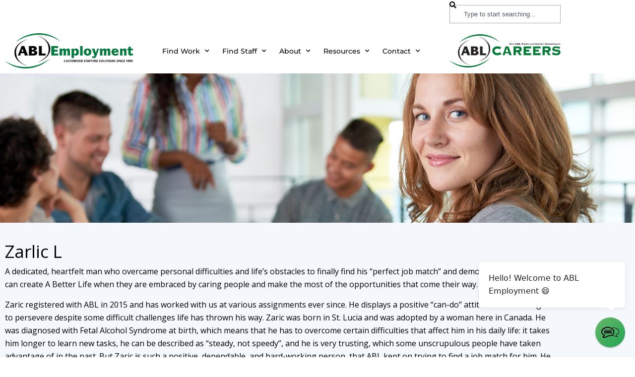

--- FILE ---
content_type: text/html; charset=UTF-8
request_url: https://www.ablemployment.com/zaric-l/
body_size: 17487
content:
<!DOCTYPE html>
<html lang="en-US" prefix="og: https://ogp.me/ns#">
<head>
	<meta charset="UTF-8">
	<meta name="viewport" content="width=device-width, initial-scale=1.0, viewport-fit=cover" />		
<!-- Google Tag Manager for WordPress by gtm4wp.com -->
<script data-cfasync="false" data-pagespeed-no-defer>
	var gtm4wp_datalayer_name = "dataLayer";
	var dataLayer = dataLayer || [];
</script>
<!-- End Google Tag Manager for WordPress by gtm4wp.com -->
<!-- Search Engine Optimization by Rank Math PRO - https://rankmath.com/ -->
<title>Zaric L - A Better Life Award Recepient at ABL Employment</title>
<meta name="description" content="A dedicated, heartfelt man who overcame personal difficulties and life’s obstacles to finally find his “perfect job match” and demonstrate that anyone can create A Better Life when they are embraced by caring people and make the most of the opportunities that come their way."/>
<meta name="robots" content="follow, index, max-snippet:-1, max-video-preview:-1, max-image-preview:large"/>
<link rel="canonical" href="https://www.ablemployment.com/zaric-l/" />
<meta property="og:locale" content="en_US" />
<meta property="og:type" content="article" />
<meta property="og:title" content="Zaric L - A Better Life Award Recepient at ABL Employment" />
<meta property="og:description" content="A dedicated, heartfelt man who overcame personal difficulties and life’s obstacles to finally find his “perfect job match” and demonstrate that anyone can create A Better Life when they are embraced by caring people and make the most of the opportunities that come their way." />
<meta property="og:url" content="https://www.ablemployment.com/zaric-l/" />
<meta property="og:site_name" content="ABL Employment" />
<meta property="article:publisher" content="https://www.facebook.com/ablemployment" />
<meta property="og:updated_time" content="2022-12-02T20:51:44-05:00" />
<meta property="article:published_time" content="2019-04-23T14:22:57-05:00" />
<meta property="article:modified_time" content="2022-12-02T20:51:44-05:00" />
<meta name="twitter:card" content="summary_large_image" />
<meta name="twitter:title" content="Zaric L - A Better Life Award Recepient at ABL Employment" />
<meta name="twitter:description" content="A dedicated, heartfelt man who overcame personal difficulties and life’s obstacles to finally find his “perfect job match” and demonstrate that anyone can create A Better Life when they are embraced by caring people and make the most of the opportunities that come their way." />
<meta name="twitter:site" content="@https://twitter.com/abl_employment" />
<meta name="twitter:creator" content="@https://twitter.com/abl_employment" />
<meta name="twitter:label1" content="Time to read" />
<meta name="twitter:data1" content="1 minute" />
<script type="application/ld+json" class="rank-math-schema-pro">{"@context":"https://schema.org","@graph":[{"@type":["Person","Organization"],"@id":"https://www.ablemployment.com/#person","name":"Administrator","sameAs":["https://www.facebook.com/ablemployment","https://twitter.com/https://twitter.com/abl_employment"],"logo":{"@type":"ImageObject","@id":"https://www.ablemployment.com/#logo","url":"https://www.ablemployment.com/wp-content/uploads/2020/03/abl_employment.png","contentUrl":"https://www.ablemployment.com/wp-content/uploads/2020/03/abl_employment.png","caption":"Administrator","inLanguage":"en-US","width":"295","height":"87"},"image":{"@type":"ImageObject","@id":"https://www.ablemployment.com/#logo","url":"https://www.ablemployment.com/wp-content/uploads/2020/03/abl_employment.png","contentUrl":"https://www.ablemployment.com/wp-content/uploads/2020/03/abl_employment.png","caption":"Administrator","inLanguage":"en-US","width":"295","height":"87"}},{"@type":"WebSite","@id":"https://www.ablemployment.com/#website","url":"https://www.ablemployment.com","name":"Administrator","publisher":{"@id":"https://www.ablemployment.com/#person"},"inLanguage":"en-US"},{"@type":"WebPage","@id":"https://www.ablemployment.com/zaric-l/#webpage","url":"https://www.ablemployment.com/zaric-l/","name":"Zaric L - A Better Life Award Recepient at ABL Employment","datePublished":"2019-04-23T14:22:57-05:00","dateModified":"2022-12-02T20:51:44-05:00","isPartOf":{"@id":"https://www.ablemployment.com/#website"},"inLanguage":"en-US"},{"@type":"Person","@id":"https://www.ablemployment.com/author/impadmin/","name":"impadmin","url":"https://www.ablemployment.com/author/impadmin/","image":{"@type":"ImageObject","@id":"https://secure.gravatar.com/avatar/f0fa98ccb87510201aa94e1819344d291b57d06ab22197091bedfb4bc8e7c48d?s=96&amp;d=mm&amp;r=g","url":"https://secure.gravatar.com/avatar/f0fa98ccb87510201aa94e1819344d291b57d06ab22197091bedfb4bc8e7c48d?s=96&amp;d=mm&amp;r=g","caption":"impadmin","inLanguage":"en-US"}},{"@type":"Article","headline":"Zaric L - A Better Life Award Recepient at ABL Employment","datePublished":"2019-04-23T14:22:57-05:00","dateModified":"2022-12-02T20:51:44-05:00","author":{"@id":"https://www.ablemployment.com/author/impadmin/","name":"impadmin"},"publisher":{"@id":"https://www.ablemployment.com/#person"},"description":"A dedicated, heartfelt man who overcame personal difficulties and life\u2019s obstacles to finally find his \u201cperfect job match\u201d and demonstrate that anyone can create A Better Life when they are embraced by caring people and make the most of the opportunities that come their way.","name":"Zaric L - A Better Life Award Recepient at ABL Employment","@id":"https://www.ablemployment.com/zaric-l/#richSnippet","isPartOf":{"@id":"https://www.ablemployment.com/zaric-l/#webpage"},"inLanguage":"en-US","mainEntityOfPage":{"@id":"https://www.ablemployment.com/zaric-l/#webpage"}}]}</script>
<!-- /Rank Math WordPress SEO plugin -->

<link rel='dns-prefetch' href='//www.google.com' />
<link rel='dns-prefetch' href='//use.fontawesome.com' />
<link rel='dns-prefetch' href='//www.googletagmanager.com' />
<link rel="alternate" type="application/rss+xml" title="ABL Employment &raquo; Feed" href="https://www.ablemployment.com/feed/" />
<link rel="alternate" type="application/rss+xml" title="ABL Employment &raquo; Comments Feed" href="https://www.ablemployment.com/comments/feed/" />
<link rel="alternate" title="oEmbed (JSON)" type="application/json+oembed" href="https://www.ablemployment.com/wp-json/oembed/1.0/embed?url=https%3A%2F%2Fwww.ablemployment.com%2Fzaric-l%2F" />
<link rel="alternate" title="oEmbed (XML)" type="text/xml+oembed" href="https://www.ablemployment.com/wp-json/oembed/1.0/embed?url=https%3A%2F%2Fwww.ablemployment.com%2Fzaric-l%2F&#038;format=xml" />
<style id='wp-img-auto-sizes-contain-inline-css' type='text/css'>
img:is([sizes=auto i],[sizes^="auto," i]){contain-intrinsic-size:3000px 1500px}
/*# sourceURL=wp-img-auto-sizes-contain-inline-css */
</style>
<link rel='stylesheet' id='purethemes-shortcodes-css' href='https://www.ablemployment.com/wp-content/plugins/purethemes-shortcodes/css/shortcodes.css?ver=6.9' type='text/css' media='all' />
<link rel='stylesheet' id='wfsi-socialicons-css' href='https://www.ablemployment.com/wp-content/plugins/web-font-social-icons/css/icons.css?ver=6.9' type='text/css' media='all' />
<style id='wfsi-socialicons-inline-css' type='text/css'>

                    a.ptwsi-social-icon,
                    a.ptwsi-social-icon:visited,
                    .ptwsi_social-icons li a:visited,
                    .ptwsi_social-icons li a {
                            color: #A0A0A0;
                            background:  #F2F2F2;
                    }
/*# sourceURL=wfsi-socialicons-inline-css */
</style>
<style id='wp-emoji-styles-inline-css' type='text/css'>

	img.wp-smiley, img.emoji {
		display: inline !important;
		border: none !important;
		box-shadow: none !important;
		height: 1em !important;
		width: 1em !important;
		margin: 0 0.07em !important;
		vertical-align: -0.1em !important;
		background: none !important;
		padding: 0 !important;
	}
/*# sourceURL=wp-emoji-styles-inline-css */
</style>
<link rel='stylesheet' id='wp-block-library-css' href='https://www.ablemployment.com/wp-includes/css/dist/block-library/style.min.css?ver=6.9' type='text/css' media='all' />
<style id='classic-theme-styles-inline-css' type='text/css'>
/*! This file is auto-generated */
.wp-block-button__link{color:#fff;background-color:#32373c;border-radius:9999px;box-shadow:none;text-decoration:none;padding:calc(.667em + 2px) calc(1.333em + 2px);font-size:1.125em}.wp-block-file__button{background:#32373c;color:#fff;text-decoration:none}
/*# sourceURL=/wp-includes/css/classic-themes.min.css */
</style>
<link rel='stylesheet' id='wpzoom-social-icons-block-style-css' href='https://www.ablemployment.com/wp-content/plugins/social-icons-widget-by-wpzoom/block/dist/style-wpzoom-social-icons.css?ver=4.5.3' type='text/css' media='all' />
<link rel='stylesheet' id='wp-components-css' href='https://www.ablemployment.com/wp-includes/css/dist/components/style.min.css?ver=6.9' type='text/css' media='all' />
<link rel='stylesheet' id='wp-preferences-css' href='https://www.ablemployment.com/wp-includes/css/dist/preferences/style.min.css?ver=6.9' type='text/css' media='all' />
<link rel='stylesheet' id='wp-block-editor-css' href='https://www.ablemployment.com/wp-includes/css/dist/block-editor/style.min.css?ver=6.9' type='text/css' media='all' />
<link rel='stylesheet' id='popup-maker-block-library-style-css' href='https://www.ablemployment.com/wp-content/plugins/popup-maker/dist/packages/block-library-style.css?ver=dbea705cfafe089d65f1' type='text/css' media='all' />
<style id='global-styles-inline-css' type='text/css'>
:root{--wp--preset--aspect-ratio--square: 1;--wp--preset--aspect-ratio--4-3: 4/3;--wp--preset--aspect-ratio--3-4: 3/4;--wp--preset--aspect-ratio--3-2: 3/2;--wp--preset--aspect-ratio--2-3: 2/3;--wp--preset--aspect-ratio--16-9: 16/9;--wp--preset--aspect-ratio--9-16: 9/16;--wp--preset--color--black: #000000;--wp--preset--color--cyan-bluish-gray: #abb8c3;--wp--preset--color--white: #ffffff;--wp--preset--color--pale-pink: #f78da7;--wp--preset--color--vivid-red: #cf2e2e;--wp--preset--color--luminous-vivid-orange: #ff6900;--wp--preset--color--luminous-vivid-amber: #fcb900;--wp--preset--color--light-green-cyan: #7bdcb5;--wp--preset--color--vivid-green-cyan: #00d084;--wp--preset--color--pale-cyan-blue: #8ed1fc;--wp--preset--color--vivid-cyan-blue: #0693e3;--wp--preset--color--vivid-purple: #9b51e0;--wp--preset--gradient--vivid-cyan-blue-to-vivid-purple: linear-gradient(135deg,rgb(6,147,227) 0%,rgb(155,81,224) 100%);--wp--preset--gradient--light-green-cyan-to-vivid-green-cyan: linear-gradient(135deg,rgb(122,220,180) 0%,rgb(0,208,130) 100%);--wp--preset--gradient--luminous-vivid-amber-to-luminous-vivid-orange: linear-gradient(135deg,rgb(252,185,0) 0%,rgb(255,105,0) 100%);--wp--preset--gradient--luminous-vivid-orange-to-vivid-red: linear-gradient(135deg,rgb(255,105,0) 0%,rgb(207,46,46) 100%);--wp--preset--gradient--very-light-gray-to-cyan-bluish-gray: linear-gradient(135deg,rgb(238,238,238) 0%,rgb(169,184,195) 100%);--wp--preset--gradient--cool-to-warm-spectrum: linear-gradient(135deg,rgb(74,234,220) 0%,rgb(151,120,209) 20%,rgb(207,42,186) 40%,rgb(238,44,130) 60%,rgb(251,105,98) 80%,rgb(254,248,76) 100%);--wp--preset--gradient--blush-light-purple: linear-gradient(135deg,rgb(255,206,236) 0%,rgb(152,150,240) 100%);--wp--preset--gradient--blush-bordeaux: linear-gradient(135deg,rgb(254,205,165) 0%,rgb(254,45,45) 50%,rgb(107,0,62) 100%);--wp--preset--gradient--luminous-dusk: linear-gradient(135deg,rgb(255,203,112) 0%,rgb(199,81,192) 50%,rgb(65,88,208) 100%);--wp--preset--gradient--pale-ocean: linear-gradient(135deg,rgb(255,245,203) 0%,rgb(182,227,212) 50%,rgb(51,167,181) 100%);--wp--preset--gradient--electric-grass: linear-gradient(135deg,rgb(202,248,128) 0%,rgb(113,206,126) 100%);--wp--preset--gradient--midnight: linear-gradient(135deg,rgb(2,3,129) 0%,rgb(40,116,252) 100%);--wp--preset--font-size--small: 13px;--wp--preset--font-size--medium: 20px;--wp--preset--font-size--large: 36px;--wp--preset--font-size--x-large: 42px;--wp--preset--spacing--20: 0.44rem;--wp--preset--spacing--30: 0.67rem;--wp--preset--spacing--40: 1rem;--wp--preset--spacing--50: 1.5rem;--wp--preset--spacing--60: 2.25rem;--wp--preset--spacing--70: 3.38rem;--wp--preset--spacing--80: 5.06rem;--wp--preset--shadow--natural: 6px 6px 9px rgba(0, 0, 0, 0.2);--wp--preset--shadow--deep: 12px 12px 50px rgba(0, 0, 0, 0.4);--wp--preset--shadow--sharp: 6px 6px 0px rgba(0, 0, 0, 0.2);--wp--preset--shadow--outlined: 6px 6px 0px -3px rgb(255, 255, 255), 6px 6px rgb(0, 0, 0);--wp--preset--shadow--crisp: 6px 6px 0px rgb(0, 0, 0);}:where(.is-layout-flex){gap: 0.5em;}:where(.is-layout-grid){gap: 0.5em;}body .is-layout-flex{display: flex;}.is-layout-flex{flex-wrap: wrap;align-items: center;}.is-layout-flex > :is(*, div){margin: 0;}body .is-layout-grid{display: grid;}.is-layout-grid > :is(*, div){margin: 0;}:where(.wp-block-columns.is-layout-flex){gap: 2em;}:where(.wp-block-columns.is-layout-grid){gap: 2em;}:where(.wp-block-post-template.is-layout-flex){gap: 1.25em;}:where(.wp-block-post-template.is-layout-grid){gap: 1.25em;}.has-black-color{color: var(--wp--preset--color--black) !important;}.has-cyan-bluish-gray-color{color: var(--wp--preset--color--cyan-bluish-gray) !important;}.has-white-color{color: var(--wp--preset--color--white) !important;}.has-pale-pink-color{color: var(--wp--preset--color--pale-pink) !important;}.has-vivid-red-color{color: var(--wp--preset--color--vivid-red) !important;}.has-luminous-vivid-orange-color{color: var(--wp--preset--color--luminous-vivid-orange) !important;}.has-luminous-vivid-amber-color{color: var(--wp--preset--color--luminous-vivid-amber) !important;}.has-light-green-cyan-color{color: var(--wp--preset--color--light-green-cyan) !important;}.has-vivid-green-cyan-color{color: var(--wp--preset--color--vivid-green-cyan) !important;}.has-pale-cyan-blue-color{color: var(--wp--preset--color--pale-cyan-blue) !important;}.has-vivid-cyan-blue-color{color: var(--wp--preset--color--vivid-cyan-blue) !important;}.has-vivid-purple-color{color: var(--wp--preset--color--vivid-purple) !important;}.has-black-background-color{background-color: var(--wp--preset--color--black) !important;}.has-cyan-bluish-gray-background-color{background-color: var(--wp--preset--color--cyan-bluish-gray) !important;}.has-white-background-color{background-color: var(--wp--preset--color--white) !important;}.has-pale-pink-background-color{background-color: var(--wp--preset--color--pale-pink) !important;}.has-vivid-red-background-color{background-color: var(--wp--preset--color--vivid-red) !important;}.has-luminous-vivid-orange-background-color{background-color: var(--wp--preset--color--luminous-vivid-orange) !important;}.has-luminous-vivid-amber-background-color{background-color: var(--wp--preset--color--luminous-vivid-amber) !important;}.has-light-green-cyan-background-color{background-color: var(--wp--preset--color--light-green-cyan) !important;}.has-vivid-green-cyan-background-color{background-color: var(--wp--preset--color--vivid-green-cyan) !important;}.has-pale-cyan-blue-background-color{background-color: var(--wp--preset--color--pale-cyan-blue) !important;}.has-vivid-cyan-blue-background-color{background-color: var(--wp--preset--color--vivid-cyan-blue) !important;}.has-vivid-purple-background-color{background-color: var(--wp--preset--color--vivid-purple) !important;}.has-black-border-color{border-color: var(--wp--preset--color--black) !important;}.has-cyan-bluish-gray-border-color{border-color: var(--wp--preset--color--cyan-bluish-gray) !important;}.has-white-border-color{border-color: var(--wp--preset--color--white) !important;}.has-pale-pink-border-color{border-color: var(--wp--preset--color--pale-pink) !important;}.has-vivid-red-border-color{border-color: var(--wp--preset--color--vivid-red) !important;}.has-luminous-vivid-orange-border-color{border-color: var(--wp--preset--color--luminous-vivid-orange) !important;}.has-luminous-vivid-amber-border-color{border-color: var(--wp--preset--color--luminous-vivid-amber) !important;}.has-light-green-cyan-border-color{border-color: var(--wp--preset--color--light-green-cyan) !important;}.has-vivid-green-cyan-border-color{border-color: var(--wp--preset--color--vivid-green-cyan) !important;}.has-pale-cyan-blue-border-color{border-color: var(--wp--preset--color--pale-cyan-blue) !important;}.has-vivid-cyan-blue-border-color{border-color: var(--wp--preset--color--vivid-cyan-blue) !important;}.has-vivid-purple-border-color{border-color: var(--wp--preset--color--vivid-purple) !important;}.has-vivid-cyan-blue-to-vivid-purple-gradient-background{background: var(--wp--preset--gradient--vivid-cyan-blue-to-vivid-purple) !important;}.has-light-green-cyan-to-vivid-green-cyan-gradient-background{background: var(--wp--preset--gradient--light-green-cyan-to-vivid-green-cyan) !important;}.has-luminous-vivid-amber-to-luminous-vivid-orange-gradient-background{background: var(--wp--preset--gradient--luminous-vivid-amber-to-luminous-vivid-orange) !important;}.has-luminous-vivid-orange-to-vivid-red-gradient-background{background: var(--wp--preset--gradient--luminous-vivid-orange-to-vivid-red) !important;}.has-very-light-gray-to-cyan-bluish-gray-gradient-background{background: var(--wp--preset--gradient--very-light-gray-to-cyan-bluish-gray) !important;}.has-cool-to-warm-spectrum-gradient-background{background: var(--wp--preset--gradient--cool-to-warm-spectrum) !important;}.has-blush-light-purple-gradient-background{background: var(--wp--preset--gradient--blush-light-purple) !important;}.has-blush-bordeaux-gradient-background{background: var(--wp--preset--gradient--blush-bordeaux) !important;}.has-luminous-dusk-gradient-background{background: var(--wp--preset--gradient--luminous-dusk) !important;}.has-pale-ocean-gradient-background{background: var(--wp--preset--gradient--pale-ocean) !important;}.has-electric-grass-gradient-background{background: var(--wp--preset--gradient--electric-grass) !important;}.has-midnight-gradient-background{background: var(--wp--preset--gradient--midnight) !important;}.has-small-font-size{font-size: var(--wp--preset--font-size--small) !important;}.has-medium-font-size{font-size: var(--wp--preset--font-size--medium) !important;}.has-large-font-size{font-size: var(--wp--preset--font-size--large) !important;}.has-x-large-font-size{font-size: var(--wp--preset--font-size--x-large) !important;}
:where(.wp-block-post-template.is-layout-flex){gap: 1.25em;}:where(.wp-block-post-template.is-layout-grid){gap: 1.25em;}
:where(.wp-block-term-template.is-layout-flex){gap: 1.25em;}:where(.wp-block-term-template.is-layout-grid){gap: 1.25em;}
:where(.wp-block-columns.is-layout-flex){gap: 2em;}:where(.wp-block-columns.is-layout-grid){gap: 2em;}
:root :where(.wp-block-pullquote){font-size: 1.5em;line-height: 1.6;}
/*# sourceURL=global-styles-inline-css */
</style>
<link rel='stylesheet' id='wp-job-manager-job-listings-css' href='https://www.ablemployment.com/wp-content/plugins/wp-job-manager/assets/dist/css/job-listings.css?ver=598383a28ac5f9f156e4' type='text/css' media='all' />
<link rel='stylesheet' id='if-menu-site-css-css' href='https://www.ablemployment.com/wp-content/plugins/if-menu/assets/if-menu-site.css?ver=6.9' type='text/css' media='all' />
<link rel='stylesheet' id='workscout-theme-css-css' href='https://www.ablemployment.com/wp-content/themes/workscout/style.css?ver=6.9' type='text/css' media='all' />
<link rel='stylesheet' id='workscout-child-theme-css-css' href='https://www.ablemployment.com/wp-content/themes/workscout-child/style.css?ver=6.9' type='text/css' media='all' />
<link rel='stylesheet' id='workscout-base-css' href='https://www.ablemployment.com/wp-content/themes/workscout/css/base.min.css?ver=20180323' type='text/css' media='all' />
<link rel='stylesheet' id='workscout-responsive-css' href='https://www.ablemployment.com/wp-content/themes/workscout/css/responsive.min.css?ver=20180323' type='text/css' media='all' />
<link rel='stylesheet' id='workscout-font-awesome-css' href='https://www.ablemployment.com/wp-content/themes/workscout/css/font-awesome.min.css?ver=20180323' type='text/css' media='all' />
<link rel='stylesheet' id='workscout-style-css' href='https://www.ablemployment.com/wp-content/themes/workscout-child/style.css?ver=20180323' type='text/css' media='all' />
<link rel='stylesheet' id='workscout-woocommerce-css' href='https://www.ablemployment.com/wp-content/themes/workscout/css/woocommerce.min.css?ver=20180323' type='text/css' media='all' />
<link rel='stylesheet' id='elementor-frontend-css' href='https://www.ablemployment.com/wp-content/plugins/elementor/assets/css/frontend.min.css?ver=3.34.0' type='text/css' media='all' />
<link rel='stylesheet' id='widget-search-css' href='https://www.ablemployment.com/wp-content/plugins/elementor-pro/assets/css/widget-search.min.css?ver=3.34.0' type='text/css' media='all' />
<link rel='stylesheet' id='widget-image-css' href='https://www.ablemployment.com/wp-content/plugins/elementor/assets/css/widget-image.min.css?ver=3.34.0' type='text/css' media='all' />
<link rel='stylesheet' id='widget-nav-menu-css' href='https://www.ablemployment.com/wp-content/plugins/elementor-pro/assets/css/widget-nav-menu.min.css?ver=3.34.0' type='text/css' media='all' />
<link rel='stylesheet' id='elementor-icons-css' href='https://www.ablemployment.com/wp-content/plugins/elementor/assets/lib/eicons/css/elementor-icons.min.css?ver=5.45.0' type='text/css' media='all' />
<link rel='stylesheet' id='elementor-post-12120-css' href='https://www.ablemployment.com/wp-content/uploads/elementor/css/post-12120.css?ver=1766543587' type='text/css' media='all' />
<link rel='stylesheet' id='font-awesome-5-all-css' href='https://www.ablemployment.com/wp-content/plugins/elementor/assets/lib/font-awesome/css/all.min.css?ver=3.34.0' type='text/css' media='all' />
<link rel='stylesheet' id='font-awesome-4-shim-css' href='https://www.ablemployment.com/wp-content/plugins/elementor/assets/lib/font-awesome/css/v4-shims.min.css?ver=3.34.0' type='text/css' media='all' />
<link rel='stylesheet' id='widget-heading-css' href='https://www.ablemployment.com/wp-content/plugins/elementor/assets/css/widget-heading.min.css?ver=3.34.0' type='text/css' media='all' />
<link rel='stylesheet' id='elementor-post-2597-css' href='https://www.ablemployment.com/wp-content/uploads/elementor/css/post-2597.css?ver=1766615500' type='text/css' media='all' />
<link rel='stylesheet' id='elementor-post-12682-css' href='https://www.ablemployment.com/wp-content/uploads/elementor/css/post-12682.css?ver=1766543588' type='text/css' media='all' />
<link rel='stylesheet' id='wpzoom-social-icons-socicon-css' href='https://www.ablemployment.com/wp-content/plugins/social-icons-widget-by-wpzoom/assets/css/wpzoom-socicon.css?ver=1764858794' type='text/css' media='all' />
<link rel='stylesheet' id='wpzoom-social-icons-genericons-css' href='https://www.ablemployment.com/wp-content/plugins/social-icons-widget-by-wpzoom/assets/css/genericons.css?ver=1764858794' type='text/css' media='all' />
<link rel='stylesheet' id='wpzoom-social-icons-academicons-css' href='https://www.ablemployment.com/wp-content/plugins/social-icons-widget-by-wpzoom/assets/css/academicons.min.css?ver=1764858794' type='text/css' media='all' />
<link rel='stylesheet' id='wpzoom-social-icons-font-awesome-3-css' href='https://www.ablemployment.com/wp-content/plugins/social-icons-widget-by-wpzoom/assets/css/font-awesome-3.min.css?ver=1764858794' type='text/css' media='all' />
<link rel='stylesheet' id='dashicons-css' href='https://www.ablemployment.com/wp-includes/css/dashicons.min.css?ver=6.9' type='text/css' media='all' />
<link rel='stylesheet' id='wpzoom-social-icons-styles-css' href='https://www.ablemployment.com/wp-content/plugins/social-icons-widget-by-wpzoom/assets/css/wpzoom-social-icons-styles.css?ver=1764858794' type='text/css' media='all' />
<link rel='stylesheet' id='wp-pagenavi-css' href='https://www.ablemployment.com/wp-content/plugins/wp-pagenavi/pagenavi-css.css?ver=2.70' type='text/css' media='all' />
<link rel='stylesheet' id='tablepress-default-css' href='https://www.ablemployment.com/wp-content/tablepress-combined.min.css?ver=45' type='text/css' media='all' />
<link rel='stylesheet' id='select2-css' href='https://www.ablemployment.com/wp-content/plugins/wp-job-manager/assets/lib/select2/select2.min.css?ver=4.0.10' type='text/css' media='all' />
<link rel='preload' as='font'  id='wpzoom-social-icons-font-academicons-woff2-css' href='https://www.ablemployment.com/wp-content/plugins/social-icons-widget-by-wpzoom/assets/font/academicons.woff2?v=1.9.2'  type='font/woff2' crossorigin />
<link rel='preload' as='font'  id='wpzoom-social-icons-font-fontawesome-3-woff2-css' href='https://www.ablemployment.com/wp-content/plugins/social-icons-widget-by-wpzoom/assets/font/fontawesome-webfont.woff2?v=4.7.0'  type='font/woff2' crossorigin />
<link rel='preload' as='font'  id='wpzoom-social-icons-font-genericons-woff-css' href='https://www.ablemployment.com/wp-content/plugins/social-icons-widget-by-wpzoom/assets/font/Genericons.woff'  type='font/woff' crossorigin />
<link rel='preload' as='font'  id='wpzoom-social-icons-font-socicon-woff2-css' href='https://www.ablemployment.com/wp-content/plugins/social-icons-widget-by-wpzoom/assets/font/socicon.woff2?v=4.5.3'  type='font/woff2' crossorigin />
<link rel='stylesheet' id='kirki-styles-workscout-css' href='https://www.ablemployment.com/wp-content/themes/workscout/kirki/assets/css/kirki-styles.css?ver=3.0.25' type='text/css' media='all' />
<style id='kirki-styles-workscout-inline-css' type='text/css'>
#banner.with-transparent-header .search-container.sc-jobs{padding-top:190px;padding-bottom:190px;}#banner.jobs-search-banner .search-container.sc-jobs{padding-top:190px;padding-bottom:190px;}#banner.with-transparent-header.jobs-search-banner:before{background-color:rgba(42, 46, 50, 0.7);}#banner.jobs-search-banner:before{background-color:rgba(42, 46, 50, 0.7);}#banner.with-transparent-header .search-container.sc-resumes{padding-top:190px;padding-bottom:190px;}#banner.with-transparent-header.resumes-search-banner:before{background-color:rgba(42, 46, 50, 0.7);}body{font-family:"Open Sans", Helvetica, Arial, sans-serif;font-size:16px;font-weight:400;letter-spacing:0px;line-height:26px;text-align:left;text-transform:none;color:#0a0a0a;}#logo h1 a,#logo h2 a{font-family:"Open Sans", Helvetica, Arial, sans-serif;font-size:24px;font-weight:400;line-height:28px;text-align:left;text-transform:none;color:#666;}h1,h2,h3,h4,h5,h6{font-family:"Open Sans", Helvetica, Arial, sans-serif;font-weight:400;}
/*# sourceURL=kirki-styles-workscout-inline-css */
</style>
<link rel='stylesheet' id='ecs-styles-css' href='https://www.ablemployment.com/wp-content/plugins/ele-custom-skin/assets/css/ecs-style.css?ver=3.1.9' type='text/css' media='all' />
<link rel='stylesheet' id='elementor-post-23337-css' href='https://www.ablemployment.com/wp-content/uploads/elementor/css/post-23337.css?ver=1622563564' type='text/css' media='all' />
<link rel='stylesheet' id='bdt-uikit-css' href='https://www.ablemployment.com/wp-content/plugins/bdthemes-element-pack/assets/css/bdt-uikit.css?ver=3.21.7' type='text/css' media='all' />
<link rel='stylesheet' id='ep-helper-css' href='https://www.ablemployment.com/wp-content/plugins/bdthemes-element-pack/assets/css/ep-helper.css?ver=7.20.4' type='text/css' media='all' />
<link rel='stylesheet' id='elementor-gf-local-opensans-css' href='https://www.ablemployment.com/wp-content/uploads/elementor/google-fonts/css/opensans.css?ver=1742221998' type='text/css' media='all' />
<link rel='stylesheet' id='elementor-gf-local-montserrat-css' href='https://www.ablemployment.com/wp-content/uploads/elementor/google-fonts/css/montserrat.css?ver=1742222004' type='text/css' media='all' />
<link rel='stylesheet' id='elementor-icons-shared-0-css' href='https://www.ablemployment.com/wp-content/plugins/elementor/assets/lib/font-awesome/css/fontawesome.min.css?ver=5.15.3' type='text/css' media='all' />
<link rel='stylesheet' id='elementor-icons-fa-solid-css' href='https://www.ablemployment.com/wp-content/plugins/elementor/assets/lib/font-awesome/css/solid.min.css?ver=5.15.3' type='text/css' media='all' />
<script type="text/javascript" src="https://www.ablemployment.com/wp-includes/js/jquery/jquery.min.js?ver=3.7.1" id="jquery-core-js"></script>
<script type="text/javascript" src="https://www.ablemployment.com/wp-includes/js/jquery/jquery-migrate.min.js?ver=3.4.1" id="jquery-migrate-js"></script>
<script type="text/javascript" id="workscout-ajax-login-script-js-extra">
/* <![CDATA[ */
var ajax_login_object = {"ajaxurl":"https://www.ablemployment.com/wp-admin/admin-ajax.php","redirecturl":"https://www.ablemployment.com","redirect_job_dashboard":"https://www.ablemployment.com/manage-jobs/","redirect_candidate_dashboard":"https://www.ablemployment.com","loadingmessage":"Sending user info, please wait..."};
//# sourceURL=workscout-ajax-login-script-js-extra
/* ]]> */
</script>
<script type="text/javascript" src="https://www.ablemployment.com/wp-content/themes/workscout/js/ajax-login-script.min.js?ver=6.9" id="workscout-ajax-login-script-js"></script>
<script type="text/javascript" src="https://www.ablemployment.com/wp-content/plugins/elementor/assets/lib/font-awesome/js/v4-shims.min.js?ver=3.34.0" id="font-awesome-4-shim-js"></script>
<script type="text/javascript" src="https://www.ablemployment.com/wp-content/plugins/wp-job-manager/assets/lib/select2/select2.full.min.js?ver=4.0.10" id="select2-js"></script>
<script type="text/javascript" id="ecs_ajax_load-js-extra">
/* <![CDATA[ */
var ecs_ajax_params = {"ajaxurl":"https://www.ablemployment.com/wp-admin/admin-ajax.php","posts":"{\"page\":0,\"pagename\":\"zaric-l\",\"error\":\"\",\"m\":\"\",\"p\":0,\"post_parent\":\"\",\"subpost\":\"\",\"subpost_id\":\"\",\"attachment\":\"\",\"attachment_id\":0,\"name\":\"zaric-l\",\"page_id\":0,\"second\":\"\",\"minute\":\"\",\"hour\":\"\",\"day\":0,\"monthnum\":0,\"year\":0,\"w\":0,\"category_name\":\"\",\"tag\":\"\",\"cat\":\"\",\"tag_id\":\"\",\"author\":\"\",\"author_name\":\"\",\"feed\":\"\",\"tb\":\"\",\"paged\":0,\"meta_key\":\"\",\"meta_value\":\"\",\"preview\":\"\",\"s\":\"\",\"sentence\":\"\",\"title\":\"\",\"fields\":\"all\",\"menu_order\":\"\",\"embed\":\"\",\"category__in\":[],\"category__not_in\":[],\"category__and\":[],\"post__in\":[],\"post__not_in\":[],\"post_name__in\":[],\"tag__in\":[],\"tag__not_in\":[],\"tag__and\":[],\"tag_slug__in\":[],\"tag_slug__and\":[],\"post_parent__in\":[],\"post_parent__not_in\":[],\"author__in\":[],\"author__not_in\":[],\"search_columns\":[],\"post_type\":[\"post\",\"page\",\"e-landing-page\"],\"ignore_sticky_posts\":false,\"suppress_filters\":false,\"cache_results\":true,\"update_post_term_cache\":true,\"update_menu_item_cache\":false,\"lazy_load_term_meta\":true,\"update_post_meta_cache\":true,\"posts_per_page\":10,\"nopaging\":false,\"comments_per_page\":\"50\",\"no_found_rows\":false,\"order\":\"DESC\"}"};
//# sourceURL=ecs_ajax_load-js-extra
/* ]]> */
</script>
<script type="text/javascript" src="https://www.ablemployment.com/wp-content/plugins/ele-custom-skin/assets/js/ecs_ajax_pagination.js?ver=3.1.9" id="ecs_ajax_load-js"></script>
<script type="text/javascript" src="https://www.ablemployment.com/wp-content/plugins/ele-custom-skin/assets/js/ecs.js?ver=3.1.9" id="ecs-script-js"></script>
<link rel="https://api.w.org/" href="https://www.ablemployment.com/wp-json/" /><link rel="alternate" title="JSON" type="application/json" href="https://www.ablemployment.com/wp-json/wp/v2/pages/2597" /><link rel="EditURI" type="application/rsd+xml" title="RSD" href="https://www.ablemployment.com/xmlrpc.php?rsd" />
<meta name="generator" content="WordPress 6.9" />
<link rel='shortlink' href='https://www.ablemployment.com/?p=2597' />
<meta name="cdp-version" content="1.5.0" /><meta name="generator" content="Site Kit by Google 1.168.0" />
<!-- Google Tag Manager for WordPress by gtm4wp.com -->
<!-- GTM Container placement set to footer -->
<script data-cfasync="false" data-pagespeed-no-defer>
	var dataLayer_content = {"pagePostType":"page","pagePostType2":"single-page","pagePostAuthor":"impadmin"};
	dataLayer.push( dataLayer_content );
</script>
<script data-cfasync="false" data-pagespeed-no-defer>
(function(w,d,s,l,i){w[l]=w[l]||[];w[l].push({'gtm.start':
new Date().getTime(),event:'gtm.js'});var f=d.getElementsByTagName(s)[0],
j=d.createElement(s),dl=l!='dataLayer'?'&l='+l:'';j.async=true;j.src=
'//www.googletagmanager.com/gtm.js?id='+i+dl;f.parentNode.insertBefore(j,f);
})(window,document,'script','dataLayer','GTM-MLGKN5R');
</script>
<!-- End Google Tag Manager for WordPress by gtm4wp.com --><style type="text/css">

.current-menu-item > a,a.button.gray.app-link.opened,ul.float-right li a:hover,.menu ul li.sfHover a.sf-with-ul,.menu ul li a:hover,a.menu-trigger:hover,
.current-menu-parent a,#jPanelMenu-menu li a:hover,.search-container button,.upload-btn,button,input[type="button"],input[type="submit"],a.button,.upload-btn:hover,#titlebar.photo-bg a.button.white:hover,a.button.dark:hover,#backtotop a:hover,.mfp-close:hover,.woocommerce-MyAccount-navigation li.is-active a,.woocommerce-MyAccount-navigation li.current-menu-item a,.tabs-nav li.active a, .tabs-nav-o li.active a,.accordion h3.active-acc,.highlight.color, .plan.color-2 .plan-price,.plan.color-2 a.button,.tp-leftarrow:hover,.tp-rightarrow:hover,
.pagination ul li a.current-page,.woocommerce-pagination .current,.pagination .current,.pagination ul li a:hover,.pagination-next-prev ul li a:hover,
.infobox,.load_more_resumes,.job-manager-pagination .current,.hover-icon,.comment-by a.reply:hover,.chosen-container .chosen-results li.highlighted,
.chosen-container-multi .chosen-choices li.search-choice,.list-search button,.checkboxes input[type=checkbox]:checked + label:before, .double-bounce1, .double-bounce2,
.widget_range_filter .ui-state-default,.tagcloud a:hover,.filter_by_tag_cloud a.active,.filter_by_tag_cloud a:hover,#wp-calendar tbody td#today,.footer-widget .tagcloud a:hover,.nav-links a:hover, .icon-box.rounded i:after, #mapnav-buttons a:hover,
.comment-by a.comment-reply-link:hover,#jPanelMenu-menu .current-menu-item > a, .button.color { background-color: #00853e; }

a,table td.title a:hover,table.manage-table td.action a:hover,#breadcrumbs ul li a:hover,#titlebar span.icons a:hover,.counter-box i,
.counter,#popular-categories li a i,.single-resume .resume_description.styled-list ul li:before,.list-1 li:before,.dropcap,.resume-titlebar span a:hover i,.resume-spotlight h4, .resumes-content h4,.job-overview ul li i,
.company-info span a:hover,.infobox a:hover,.meta-tags span a:hover,.widget-text h5 a:hover,.app-content .info span ,.app-content .info ul li a:hover,
table td.job_title a:hover,table.manage-table td.action a:hover,.job-spotlight span a:hover,.widget_rss li:before,.widget_rss li a:hover,
.widget_categories li:before,.widget-out-title_categories li:before,.widget_archive li:before,.widget-out-title_archive li:before,
.widget_recent_entries li:before,.widget-out-title_recent_entries li:before,.categories li:before,.widget_meta li:before,.widget_recent_comments li:before,
.widget_nav_menu li:before,.widget_pages li:before,.widget_categories li a:hover,.widget-out-title_categories li a:hover,.widget_archive li a:hover,
.widget-out-title_archive li a:hover,.widget_recent_entries li a:hover,.widget-out-title_recent_entries li a:hover,.categories li a:hover,
.widget_meta li a:hover,#wp-calendar tbody td a,.widget_nav_menu li a:hover,.widget_pages li a:hover,.resume-title a:hover, .company-letters a:hover, .companies-overview li li a:hover,.icon-box.rounded i, .icon-box i,
#titlebar .company-titlebar span a:hover{ color:  #00853e; }
.icon-box.rounded i { border-color: #00853e; }
.resumes li a:before,.resumes-list li a:before,.job-list li a:before,table.manage-table tr:before {	-webkit-box-shadow: 0px 1px 0px 0px rgba(0,133,62,0.7);	-moz-box-shadow: 0px 1px 0px 0px rgba(0,133,62,0.7);	box-shadow: 0px 1px 0px 0px rgba(0,133,62,0.7);}
#popular-categories li a:before {-webkit-box-shadow: 0px 0px 0px 1px rgba(0,133,62,0.7);-moz-box-shadow: 0px 0px 0px 1px rgba(0,133,62,0.7);box-shadow: 0px 0px 0px 1px rgba(0,133,62,0.7);}
table.manage-table tr:hover td,.resumes li:hover,.job-list li:hover { border-color: rgba(0,133,62,0.7); }

table.manage-table tr:hover td,.resumes li:hover,.job-list li:hover, #popular-categories li a:hover { background-color: rgba(0,133,62,0.05); }


.resumes.alternative li:before,
.category-small-box:hover { background-color: #00853e; }
.category-small-box i { color: #00853e; }

 #logo img {
    max-height: 65px;
}

#search_map {
	height: 400px;
}

	.woocommerce-ordering { display: none; }
	.woocommerce-result-count { display: none; }

.job_filters a.rss_link { display: none; }

@media (max-width: 1290px) {
.sticky-header.cloned { display: none;}
#titlebar.photo-bg.with-transparent-header.single {
    padding-top:200px !important;
}
}



</style>

<style type="text/css">

    body {  }
    h1, h2, h3, h4, h5, h6  {  }
    #logo h1 a, #logo h2 a {  }
    body .menu ul > li > a, body .menu ul li a {    }
   
    </style>
  <style>
</style>
<meta name="generator" content="Elementor 3.34.0; features: additional_custom_breakpoints; settings: css_print_method-external, google_font-enabled, font_display-auto">
<!-- Hotjar Tracking Code for https://www.ablemployment.com/ -->
<script>
    (function(h,o,t,j,a,r){
        h.hj=h.hj||function(){(h.hj.q=h.hj.q||[]).push(arguments)};
        h._hjSettings={hjid:943284,hjsv:6};
        a=o.getElementsByTagName('head')[0];
        r=o.createElement('script');r.async=1;
        r.src=t+h._hjSettings.hjid+j+h._hjSettings.hjsv;
        a.appendChild(r);
    })(window,document,'https://static.hotjar.com/c/hotjar-','.js?sv=');
</script>
<meta name="google-site-verification" content="6Kiryg6nS_ItCWA7ySVkLXbIp7UIR81_z5RGIT6PQIM" />
<style id='job_manager_colors'>
.job-type.term-3, .job-type.full_time { background-color: ; } 
.job-type.term-5, .job-type.temporary { background-color: #ffffff; } 
</style>
			<style>
				.e-con.e-parent:nth-of-type(n+4):not(.e-lazyloaded):not(.e-no-lazyload),
				.e-con.e-parent:nth-of-type(n+4):not(.e-lazyloaded):not(.e-no-lazyload) * {
					background-image: none !important;
				}
				@media screen and (max-height: 1024px) {
					.e-con.e-parent:nth-of-type(n+3):not(.e-lazyloaded):not(.e-no-lazyload),
					.e-con.e-parent:nth-of-type(n+3):not(.e-lazyloaded):not(.e-no-lazyload) * {
						background-image: none !important;
					}
				}
				@media screen and (max-height: 640px) {
					.e-con.e-parent:nth-of-type(n+2):not(.e-lazyloaded):not(.e-no-lazyload),
					.e-con.e-parent:nth-of-type(n+2):not(.e-lazyloaded):not(.e-no-lazyload) * {
						background-image: none !important;
					}
				}
			</style>
					<style type="text/css" id="wp-custom-css">
			.infoBox .map-box {
	    height:250px;
    overflow:scroll;
    overflow-x:hidden;
}

ul {
  list-style-type: disc;
	padding-left: 15px;
	padding-bottom: 5px;
 }

li {
	padding-left: 5px;
	padding-bottom: 10px;
	line-height: 24px;
	list-style-position: inside;
 }
.available_jobs p{
	margin: 0;
}
.available_jobs a{
	color: #fff;
}

@media only screen and (max-width: 479px){
	.job-widget-keywords,
	.job_filters{
	}
}



.wp-job-manager-bookmarks-form {
	display:none;
}

    .bdt-post-gallery-skin-abetis-desc { pointer-events: none; }

/* .current-menu-parent > a {
	background-color: #ffffff!important;
}
.elementor-item-active {
	background-color: #18853E!important;
}
.elementor-nav-menu--dropdown {
	background-color:rgb(102, 102, 102)!important;
} */


.current-menu-item > a, .current-menu-parent a {
	
background-color:inherit;
}
body.page-id-20324 #titlebar {
	display:none;
}
.popup-link, .popup-link strong, .popup-link:visited {
	color: #00853e!important;
}		</style>
		</head>
<body data-rsssl=1 class="wp-singular page-template page-template-elementor_header_footer page page-id-2597 wp-theme-workscout wp-child-theme-workscout-child group-blog workscout-child elementor-default elementor-template-full-width elementor-kit-12120 elementor-page elementor-page-2597">
		<header data-elementor-type="header" data-elementor-id="12682" class="elementor elementor-12682 elementor-location-header" data-elementor-settings="{&quot;element_pack_global_tooltip_width&quot;:{&quot;unit&quot;:&quot;px&quot;,&quot;size&quot;:&quot;&quot;,&quot;sizes&quot;:[]},&quot;element_pack_global_tooltip_width_tablet&quot;:{&quot;unit&quot;:&quot;px&quot;,&quot;size&quot;:&quot;&quot;,&quot;sizes&quot;:[]},&quot;element_pack_global_tooltip_width_mobile&quot;:{&quot;unit&quot;:&quot;px&quot;,&quot;size&quot;:&quot;&quot;,&quot;sizes&quot;:[]},&quot;element_pack_global_tooltip_padding&quot;:{&quot;unit&quot;:&quot;px&quot;,&quot;top&quot;:&quot;&quot;,&quot;right&quot;:&quot;&quot;,&quot;bottom&quot;:&quot;&quot;,&quot;left&quot;:&quot;&quot;,&quot;isLinked&quot;:true},&quot;element_pack_global_tooltip_padding_tablet&quot;:{&quot;unit&quot;:&quot;px&quot;,&quot;top&quot;:&quot;&quot;,&quot;right&quot;:&quot;&quot;,&quot;bottom&quot;:&quot;&quot;,&quot;left&quot;:&quot;&quot;,&quot;isLinked&quot;:true},&quot;element_pack_global_tooltip_padding_mobile&quot;:{&quot;unit&quot;:&quot;px&quot;,&quot;top&quot;:&quot;&quot;,&quot;right&quot;:&quot;&quot;,&quot;bottom&quot;:&quot;&quot;,&quot;left&quot;:&quot;&quot;,&quot;isLinked&quot;:true},&quot;element_pack_global_tooltip_border_radius&quot;:{&quot;unit&quot;:&quot;px&quot;,&quot;top&quot;:&quot;&quot;,&quot;right&quot;:&quot;&quot;,&quot;bottom&quot;:&quot;&quot;,&quot;left&quot;:&quot;&quot;,&quot;isLinked&quot;:true},&quot;element_pack_global_tooltip_border_radius_tablet&quot;:{&quot;unit&quot;:&quot;px&quot;,&quot;top&quot;:&quot;&quot;,&quot;right&quot;:&quot;&quot;,&quot;bottom&quot;:&quot;&quot;,&quot;left&quot;:&quot;&quot;,&quot;isLinked&quot;:true},&quot;element_pack_global_tooltip_border_radius_mobile&quot;:{&quot;unit&quot;:&quot;px&quot;,&quot;top&quot;:&quot;&quot;,&quot;right&quot;:&quot;&quot;,&quot;bottom&quot;:&quot;&quot;,&quot;left&quot;:&quot;&quot;,&quot;isLinked&quot;:true}}" data-elementor-post-type="elementor_library">
					<section class="elementor-section elementor-top-section elementor-element elementor-element-415b664 elementor-section-stretched elementor-section-content-middle elementor-hidden-tablet elementor-hidden-phone elementor-section-boxed elementor-section-height-default elementor-section-height-default" data-id="415b664" data-element_type="section" data-settings="{&quot;stretch_section&quot;:&quot;section-stretched&quot;}">
						<div class="elementor-container elementor-column-gap-default">
					<div class="elementor-column elementor-col-100 elementor-top-column elementor-element elementor-element-ae5f352" data-id="ae5f352" data-element_type="column">
			<div class="elementor-widget-wrap elementor-element-populated">
						<div class="elementor-element elementor-element-8b10a3d elementor-widget__width-auto elementor-widget elementor-widget-search" data-id="8b10a3d" data-element_type="widget" data-settings="{&quot;submit_trigger&quot;:&quot;key_enter&quot;,&quot;pagination_type_options&quot;:&quot;none&quot;}" data-widget_type="search.default">
				<div class="elementor-widget-container">
							<search class="e-search hidden" role="search">
			<form class="e-search-form" action="https://www.ablemployment.com" method="get">

				
				<label class="e-search-label" for="search-8b10a3d">
					<span class="elementor-screen-only">
						Search					</span>
					<i aria-hidden="true" class="fas fa-search"></i>				</label>

				<div class="e-search-input-wrapper">
					<input id="search-8b10a3d" placeholder="Type to start searching..." class="e-search-input" type="search" name="s" value="" autocomplete="off" role="combobox" aria-autocomplete="list" aria-expanded="false" aria-controls="results-8b10a3d" aria-haspopup="listbox">
					<i aria-hidden="true" class="fas fa-times"></i>										<output id="results-8b10a3d" class="e-search-results-container hide-loader" aria-live="polite" aria-atomic="true" aria-label="Results for search" tabindex="0">
						<div class="e-search-results"></div>
											</output>
									</div>
				
				
				<button class="e-search-submit elementor-screen-only " type="submit" aria-label="Search">
					
									</button>
				<input type="hidden" name="e_search_props" value="8b10a3d-12682">
			</form>
		</search>
						</div>
				</div>
					</div>
		</div>
					</div>
		</section>
				<section class="elementor-section elementor-top-section elementor-element elementor-element-2eeab91 elementor-section-stretched elementor-section-content-middle elementor-hidden-tablet elementor-hidden-phone elementor-section-boxed elementor-section-height-default elementor-section-height-default" data-id="2eeab91" data-element_type="section" data-settings="{&quot;stretch_section&quot;:&quot;section-stretched&quot;}">
						<div class="elementor-container elementor-column-gap-default">
					<div class="elementor-column elementor-col-100 elementor-top-column elementor-element elementor-element-3429f2c" data-id="3429f2c" data-element_type="column">
			<div class="elementor-widget-wrap elementor-element-populated">
						<div class="elementor-element elementor-element-97efb6e elementor-widget__width-initial elementor-widget elementor-widget-image" data-id="97efb6e" data-element_type="widget" data-widget_type="image.default">
				<div class="elementor-widget-container">
																<a href="https://www.ablemployment.com/">
							<img fetchpriority="high" width="5408" height="1493" src="https://www.ablemployment.com/wp-content/uploads/2020/03/ABL_Employment_CustomizedStaffingSolutionsSince1999.png" class="attachment-full size-full wp-image-40432" alt="" srcset="https://www.ablemployment.com/wp-content/uploads/2020/03/ABL_Employment_CustomizedStaffingSolutionsSince1999.png 5408w, https://www.ablemployment.com/wp-content/uploads/2020/03/ABL_Employment_CustomizedStaffingSolutionsSince1999-300x83.png 300w, https://www.ablemployment.com/wp-content/uploads/2020/03/ABL_Employment_CustomizedStaffingSolutionsSince1999-1024x283.png 1024w, https://www.ablemployment.com/wp-content/uploads/2020/03/ABL_Employment_CustomizedStaffingSolutionsSince1999-768x212.png 768w, https://www.ablemployment.com/wp-content/uploads/2020/03/ABL_Employment_CustomizedStaffingSolutionsSince1999-1536x424.png 1536w, https://www.ablemployment.com/wp-content/uploads/2020/03/ABL_Employment_CustomizedStaffingSolutionsSince1999-2048x565.png 2048w" sizes="(max-width: 5408px) 100vw, 5408px" />								</a>
															</div>
				</div>
				<div class="elementor-element elementor-element-0a33511 elementor-nav-menu--stretch elementor-widget__width-auto elementor-nav-menu--dropdown-tablet elementor-nav-menu__text-align-aside elementor-nav-menu--toggle elementor-nav-menu--burger elementor-widget elementor-widget-nav-menu" data-id="0a33511" data-element_type="widget" data-settings="{&quot;full_width&quot;:&quot;stretch&quot;,&quot;submenu_icon&quot;:{&quot;value&quot;:&quot;&lt;i class=\&quot;fas fa-chevron-down\&quot; aria-hidden=\&quot;true\&quot;&gt;&lt;\/i&gt;&quot;,&quot;library&quot;:&quot;fa-solid&quot;},&quot;layout&quot;:&quot;horizontal&quot;,&quot;toggle&quot;:&quot;burger&quot;}" data-widget_type="nav-menu.default">
				<div class="elementor-widget-container">
								<nav aria-label="Menu" class="elementor-nav-menu--main elementor-nav-menu__container elementor-nav-menu--layout-horizontal e--pointer-underline e--animation-fade">
				<ul id="menu-1-0a33511" class="elementor-nav-menu"><li class="menu-item menu-item-type-post_type menu-item-object-page menu-item-has-children menu-item-1679"><a href="https://www.ablemployment.com/abl-find-work/" class="elementor-item">Find Work</a>
<ul class="sub-menu elementor-nav-menu--dropdown">
	<li class="menu-item menu-item-type-post_type menu-item-object-page menu-item-1681"><a href="https://www.ablemployment.com/abl-find-work/" class="elementor-sub-item">Search Hot Jobs</a></li>
	<li class="menu-item menu-item-type-post_type menu-item-object-page menu-item-1674"><a href="https://www.ablemployment.com/apply-online/" class="elementor-sub-item">Apply Online</a></li>
	<li class="menu-item menu-item-type-post_type menu-item-object-page menu-item-1675"><a href="https://www.ablemployment.com/employee-faqs/" class="elementor-sub-item">Employee FAQs</a></li>
</ul>
</li>
<li class="menu-item menu-item-type-post_type menu-item-object-page menu-item-has-children menu-item-931"><a href="https://www.ablemployment.com/find-staff/" class="elementor-item">Find Staff</a>
<ul class="sub-menu elementor-nav-menu--dropdown">
	<li class="menu-item menu-item-type-post_type menu-item-object-page menu-item-1701"><a href="https://www.ablemployment.com/find-staff/" class="elementor-sub-item">Find Industrial Staff</a></li>
	<li class="menu-item menu-item-type-post_type menu-item-object-page menu-item-12483"><a href="https://www.ablemployment.com/find-admin-staff/" class="elementor-sub-item">Find Admin Staff</a></li>
	<li class="menu-item menu-item-type-post_type menu-item-object-page menu-item-12047"><a href="https://www.ablemployment.com/find-staff/solutions/" class="elementor-sub-item">Hiring Solutions</a></li>
	<li class="menu-item menu-item-type-post_type menu-item-object-page menu-item-1702"><a href="https://www.ablemployment.com/company-faqs/" class="elementor-sub-item">Company FAQs</a></li>
	<li class="menu-item menu-item-type-post_type menu-item-object-page menu-item-1705"><a href="https://www.ablemployment.com/find-staff/case-studies/" class="elementor-sub-item">Case Studies</a></li>
</ul>
</li>
<li class="menu-item menu-item-type-post_type menu-item-object-page menu-item-has-children menu-item-1660"><a href="https://www.ablemployment.com/about-abl/" class="elementor-item">About</a>
<ul class="sub-menu elementor-nav-menu--dropdown">
	<li class="menu-item menu-item-type-post_type menu-item-object-page menu-item-1709"><a href="https://www.ablemployment.com/about-abl/" class="elementor-sub-item">Who is ABL?</a></li>
	<li class="menu-item menu-item-type-post_type menu-item-object-page menu-item-1409"><a href="https://www.ablemployment.com/meet-our-team/" class="elementor-sub-item">Meet The ABL Team</a></li>
	<li class="menu-item menu-item-type-post_type menu-item-object-page menu-item-23888"><a href="https://www.ablemployment.com/testimonials/" class="elementor-sub-item">Testimonials</a></li>
	<li class="menu-item menu-item-type-post_type menu-item-object-page menu-item-has-children menu-item-1408"><a href="https://www.ablemployment.com/abl-awards/" class="elementor-sub-item">ABL Awards</a>
	<ul class="sub-menu elementor-nav-menu--dropdown">
		<li class="menu-item menu-item-type-post_type menu-item-object-page menu-item-1734"><a href="https://www.ablemployment.com/award-finalists/" class="elementor-sub-item">Award Finalists</a></li>
	</ul>
</li>
	<li class="menu-item menu-item-type-post_type menu-item-object-page menu-item-1411"><a href="https://www.ablemployment.com/accolades-and-affiliations/" class="elementor-sub-item">Accolades And Affiliations</a></li>
</ul>
</li>
<li class="menu-item menu-item-type-post_type menu-item-object-page menu-item-has-children menu-item-933"><a href="https://www.ablemployment.com/resources/" class="elementor-item">Resources</a>
<ul class="sub-menu elementor-nav-menu--dropdown">
	<li class="menu-item menu-item-type-post_type menu-item-object-page menu-item-1806"><a href="https://www.ablemployment.com/resources/" class="elementor-sub-item">Blog</a></li>
	<li class="menu-item menu-item-type-post_type menu-item-object-page menu-item-1805"><a href="https://www.ablemployment.com/video-archive/" class="elementor-sub-item">Video Archive</a></li>
	<li class="menu-item menu-item-type-post_type menu-item-object-page menu-item-1853"><a href="https://www.ablemployment.com/resources/newsletters/" class="elementor-sub-item">Newsletters</a></li>
	<li class="menu-item menu-item-type-post_type menu-item-object-page menu-item-14144"><a href="https://www.ablemployment.com/resources/occupational-wellness-manager/" class="elementor-sub-item">Occupational Wellness Manager</a></li>
	<li class="menu-item menu-item-type-post_type menu-item-object-page menu-item-20364"><a href="https://www.ablemployment.com/resources/downloadable-resources/" class="elementor-sub-item">Downloadable Resources</a></li>
</ul>
</li>
<li class="menu-item menu-item-type-post_type menu-item-object-page menu-item-has-children menu-item-934"><a href="https://www.ablemployment.com/contact-us/" class="elementor-item">Contact</a>
<ul class="sub-menu elementor-nav-menu--dropdown">
	<li class="menu-item menu-item-type-post_type menu-item-object-page menu-item-40727"><a href="https://www.ablemployment.com/contact-us/abl-employment/" class="elementor-sub-item">ABL Employment Division</a></li>
	<li class="menu-item menu-item-type-post_type menu-item-object-page menu-item-8968"><a href="https://www.ablemployment.com/contact-us/abl-careers/" class="elementor-sub-item">ABL Careers Division</a></li>
	<li class="menu-item menu-item-type-post_type menu-item-object-page menu-item-38602"><a href="https://www.ablemployment.com/contact-us/abl-direct/" class="elementor-sub-item">ABL Direct Division</a></li>
</ul>
</li>
</ul>			</nav>
					<div class="elementor-menu-toggle" role="button" tabindex="0" aria-label="Menu Toggle" aria-expanded="false">
			<i aria-hidden="true" role="presentation" class="elementor-menu-toggle__icon--open eicon-menu-bar"></i><i aria-hidden="true" role="presentation" class="elementor-menu-toggle__icon--close eicon-close"></i>		</div>
					<nav class="elementor-nav-menu--dropdown elementor-nav-menu__container" aria-hidden="true">
				<ul id="menu-2-0a33511" class="elementor-nav-menu"><li class="menu-item menu-item-type-post_type menu-item-object-page menu-item-has-children menu-item-1679"><a href="https://www.ablemployment.com/abl-find-work/" class="elementor-item" tabindex="-1">Find Work</a>
<ul class="sub-menu elementor-nav-menu--dropdown">
	<li class="menu-item menu-item-type-post_type menu-item-object-page menu-item-1681"><a href="https://www.ablemployment.com/abl-find-work/" class="elementor-sub-item" tabindex="-1">Search Hot Jobs</a></li>
	<li class="menu-item menu-item-type-post_type menu-item-object-page menu-item-1674"><a href="https://www.ablemployment.com/apply-online/" class="elementor-sub-item" tabindex="-1">Apply Online</a></li>
	<li class="menu-item menu-item-type-post_type menu-item-object-page menu-item-1675"><a href="https://www.ablemployment.com/employee-faqs/" class="elementor-sub-item" tabindex="-1">Employee FAQs</a></li>
</ul>
</li>
<li class="menu-item menu-item-type-post_type menu-item-object-page menu-item-has-children menu-item-931"><a href="https://www.ablemployment.com/find-staff/" class="elementor-item" tabindex="-1">Find Staff</a>
<ul class="sub-menu elementor-nav-menu--dropdown">
	<li class="menu-item menu-item-type-post_type menu-item-object-page menu-item-1701"><a href="https://www.ablemployment.com/find-staff/" class="elementor-sub-item" tabindex="-1">Find Industrial Staff</a></li>
	<li class="menu-item menu-item-type-post_type menu-item-object-page menu-item-12483"><a href="https://www.ablemployment.com/find-admin-staff/" class="elementor-sub-item" tabindex="-1">Find Admin Staff</a></li>
	<li class="menu-item menu-item-type-post_type menu-item-object-page menu-item-12047"><a href="https://www.ablemployment.com/find-staff/solutions/" class="elementor-sub-item" tabindex="-1">Hiring Solutions</a></li>
	<li class="menu-item menu-item-type-post_type menu-item-object-page menu-item-1702"><a href="https://www.ablemployment.com/company-faqs/" class="elementor-sub-item" tabindex="-1">Company FAQs</a></li>
	<li class="menu-item menu-item-type-post_type menu-item-object-page menu-item-1705"><a href="https://www.ablemployment.com/find-staff/case-studies/" class="elementor-sub-item" tabindex="-1">Case Studies</a></li>
</ul>
</li>
<li class="menu-item menu-item-type-post_type menu-item-object-page menu-item-has-children menu-item-1660"><a href="https://www.ablemployment.com/about-abl/" class="elementor-item" tabindex="-1">About</a>
<ul class="sub-menu elementor-nav-menu--dropdown">
	<li class="menu-item menu-item-type-post_type menu-item-object-page menu-item-1709"><a href="https://www.ablemployment.com/about-abl/" class="elementor-sub-item" tabindex="-1">Who is ABL?</a></li>
	<li class="menu-item menu-item-type-post_type menu-item-object-page menu-item-1409"><a href="https://www.ablemployment.com/meet-our-team/" class="elementor-sub-item" tabindex="-1">Meet The ABL Team</a></li>
	<li class="menu-item menu-item-type-post_type menu-item-object-page menu-item-23888"><a href="https://www.ablemployment.com/testimonials/" class="elementor-sub-item" tabindex="-1">Testimonials</a></li>
	<li class="menu-item menu-item-type-post_type menu-item-object-page menu-item-has-children menu-item-1408"><a href="https://www.ablemployment.com/abl-awards/" class="elementor-sub-item" tabindex="-1">ABL Awards</a>
	<ul class="sub-menu elementor-nav-menu--dropdown">
		<li class="menu-item menu-item-type-post_type menu-item-object-page menu-item-1734"><a href="https://www.ablemployment.com/award-finalists/" class="elementor-sub-item" tabindex="-1">Award Finalists</a></li>
	</ul>
</li>
	<li class="menu-item menu-item-type-post_type menu-item-object-page menu-item-1411"><a href="https://www.ablemployment.com/accolades-and-affiliations/" class="elementor-sub-item" tabindex="-1">Accolades And Affiliations</a></li>
</ul>
</li>
<li class="menu-item menu-item-type-post_type menu-item-object-page menu-item-has-children menu-item-933"><a href="https://www.ablemployment.com/resources/" class="elementor-item" tabindex="-1">Resources</a>
<ul class="sub-menu elementor-nav-menu--dropdown">
	<li class="menu-item menu-item-type-post_type menu-item-object-page menu-item-1806"><a href="https://www.ablemployment.com/resources/" class="elementor-sub-item" tabindex="-1">Blog</a></li>
	<li class="menu-item menu-item-type-post_type menu-item-object-page menu-item-1805"><a href="https://www.ablemployment.com/video-archive/" class="elementor-sub-item" tabindex="-1">Video Archive</a></li>
	<li class="menu-item menu-item-type-post_type menu-item-object-page menu-item-1853"><a href="https://www.ablemployment.com/resources/newsletters/" class="elementor-sub-item" tabindex="-1">Newsletters</a></li>
	<li class="menu-item menu-item-type-post_type menu-item-object-page menu-item-14144"><a href="https://www.ablemployment.com/resources/occupational-wellness-manager/" class="elementor-sub-item" tabindex="-1">Occupational Wellness Manager</a></li>
	<li class="menu-item menu-item-type-post_type menu-item-object-page menu-item-20364"><a href="https://www.ablemployment.com/resources/downloadable-resources/" class="elementor-sub-item" tabindex="-1">Downloadable Resources</a></li>
</ul>
</li>
<li class="menu-item menu-item-type-post_type menu-item-object-page menu-item-has-children menu-item-934"><a href="https://www.ablemployment.com/contact-us/" class="elementor-item" tabindex="-1">Contact</a>
<ul class="sub-menu elementor-nav-menu--dropdown">
	<li class="menu-item menu-item-type-post_type menu-item-object-page menu-item-40727"><a href="https://www.ablemployment.com/contact-us/abl-employment/" class="elementor-sub-item" tabindex="-1">ABL Employment Division</a></li>
	<li class="menu-item menu-item-type-post_type menu-item-object-page menu-item-8968"><a href="https://www.ablemployment.com/contact-us/abl-careers/" class="elementor-sub-item" tabindex="-1">ABL Careers Division</a></li>
	<li class="menu-item menu-item-type-post_type menu-item-object-page menu-item-38602"><a href="https://www.ablemployment.com/contact-us/abl-direct/" class="elementor-sub-item" tabindex="-1">ABL Direct Division</a></li>
</ul>
</li>
</ul>			</nav>
						</div>
				</div>
				<div class="elementor-element elementor-element-adb0b92 elementor-widget__width-initial elementor-widget elementor-widget-image" data-id="adb0b92" data-element_type="widget" data-widget_type="image.default">
				<div class="elementor-widget-container">
																<a href="https://www.ablemployment.com/">
							<img width="300" height="90" src="https://www.ablemployment.com/wp-content/uploads/2020/03/ABL_Careers-1.png" class="attachment-full size-full wp-image-40459" alt="" />								</a>
															</div>
				</div>
					</div>
		</div>
					</div>
		</section>
				<section class="elementor-section elementor-top-section elementor-element elementor-element-f509f16 elementor-section-content-middle elementor-hidden-desktop elementor-section-boxed elementor-section-height-default elementor-section-height-default" data-id="f509f16" data-element_type="section">
						<div class="elementor-container elementor-column-gap-default">
					<div class="elementor-column elementor-col-100 elementor-top-column elementor-element elementor-element-d37a987" data-id="d37a987" data-element_type="column">
			<div class="elementor-widget-wrap elementor-element-populated">
						<div class="elementor-element elementor-element-f142c9a elementor-widget__width-auto elementor-widget-mobile__width-initial elementor-widget elementor-widget-image" data-id="f142c9a" data-element_type="widget" data-widget_type="image.default">
				<div class="elementor-widget-container">
															<img src="https://www.ablemployment.com/wp-content/uploads/elementor/thumbs/ABL_Employment_CustomizedStaffingSolutionsSince1999-4-qbrs54zg4fc6wgvbiz1emeg2oo6vkxhmfpnp5ft992.png" title="ABL_Employment_CustomizedStaffingSolutionsSince1999 (4)" alt="ABL_Employment_CustomizedStaffingSolutionsSince1999 (4)" loading="lazy" />															</div>
				</div>
				<div class="elementor-element elementor-element-b157612 elementor-widget__width-auto elementor-widget-mobile__width-initial elementor-widget elementor-widget-image" data-id="b157612" data-element_type="widget" data-widget_type="image.default">
				<div class="elementor-widget-container">
															<img src="https://www.ablemployment.com/wp-content/uploads/elementor/thumbs/abl-careers-logo-omrjcm2gw7p0ezoaupc0clyb9cspib2pe0osk4zc9s.png" title="ABL Careers logo" alt="ABL Careers logo" loading="lazy" />															</div>
				</div>
				<div class="elementor-element elementor-element-7dd2552 elementor-widget__width-auto elementor-widget elementor-widget-search" data-id="7dd2552" data-element_type="widget" data-settings="{&quot;submit_trigger&quot;:&quot;key_enter&quot;,&quot;pagination_type_options&quot;:&quot;none&quot;}" data-widget_type="search.default">
				<div class="elementor-widget-container">
							<search class="e-search hidden" role="search">
			<form class="e-search-form" action="https://www.ablemployment.com" method="get">

				
				<label class="e-search-label" for="search-7dd2552">
					<span class="elementor-screen-only">
						Search					</span>
					<i aria-hidden="true" class="fas fa-search"></i>				</label>

				<div class="e-search-input-wrapper">
					<input id="search-7dd2552" placeholder="Type to start searching..." class="e-search-input" type="search" name="s" value="" autocomplete="off" role="combobox" aria-autocomplete="list" aria-expanded="false" aria-controls="results-7dd2552" aria-haspopup="listbox">
					<i aria-hidden="true" class="fas fa-times"></i>										<output id="results-7dd2552" class="e-search-results-container hide-loader" aria-live="polite" aria-atomic="true" aria-label="Results for search" tabindex="0">
						<div class="e-search-results"></div>
											</output>
									</div>
				
				
				<button class="e-search-submit elementor-screen-only " type="submit" aria-label="Search">
					
									</button>
				<input type="hidden" name="e_search_props" value="7dd2552-12682">
			</form>
		</search>
						</div>
				</div>
				<div class="elementor-element elementor-element-d7c82fe elementor-nav-menu--stretch elementor-widget__width-auto elementor-nav-menu--dropdown-tablet elementor-nav-menu__text-align-aside elementor-nav-menu--toggle elementor-nav-menu--burger elementor-widget elementor-widget-nav-menu" data-id="d7c82fe" data-element_type="widget" data-settings="{&quot;full_width&quot;:&quot;stretch&quot;,&quot;submenu_icon&quot;:{&quot;value&quot;:&quot;&lt;i class=\&quot;fas fa-chevron-down\&quot; aria-hidden=\&quot;true\&quot;&gt;&lt;\/i&gt;&quot;,&quot;library&quot;:&quot;fa-solid&quot;},&quot;layout&quot;:&quot;horizontal&quot;,&quot;toggle&quot;:&quot;burger&quot;}" data-widget_type="nav-menu.default">
				<div class="elementor-widget-container">
								<nav aria-label="Menu" class="elementor-nav-menu--main elementor-nav-menu__container elementor-nav-menu--layout-horizontal e--pointer-underline e--animation-fade">
				<ul id="menu-1-d7c82fe" class="elementor-nav-menu"><li class="menu-item menu-item-type-post_type menu-item-object-page menu-item-has-children menu-item-1679"><a href="https://www.ablemployment.com/abl-find-work/" class="elementor-item">Find Work</a>
<ul class="sub-menu elementor-nav-menu--dropdown">
	<li class="menu-item menu-item-type-post_type menu-item-object-page menu-item-1681"><a href="https://www.ablemployment.com/abl-find-work/" class="elementor-sub-item">Search Hot Jobs</a></li>
	<li class="menu-item menu-item-type-post_type menu-item-object-page menu-item-1674"><a href="https://www.ablemployment.com/apply-online/" class="elementor-sub-item">Apply Online</a></li>
	<li class="menu-item menu-item-type-post_type menu-item-object-page menu-item-1675"><a href="https://www.ablemployment.com/employee-faqs/" class="elementor-sub-item">Employee FAQs</a></li>
</ul>
</li>
<li class="menu-item menu-item-type-post_type menu-item-object-page menu-item-has-children menu-item-931"><a href="https://www.ablemployment.com/find-staff/" class="elementor-item">Find Staff</a>
<ul class="sub-menu elementor-nav-menu--dropdown">
	<li class="menu-item menu-item-type-post_type menu-item-object-page menu-item-1701"><a href="https://www.ablemployment.com/find-staff/" class="elementor-sub-item">Find Industrial Staff</a></li>
	<li class="menu-item menu-item-type-post_type menu-item-object-page menu-item-12483"><a href="https://www.ablemployment.com/find-admin-staff/" class="elementor-sub-item">Find Admin Staff</a></li>
	<li class="menu-item menu-item-type-post_type menu-item-object-page menu-item-12047"><a href="https://www.ablemployment.com/find-staff/solutions/" class="elementor-sub-item">Hiring Solutions</a></li>
	<li class="menu-item menu-item-type-post_type menu-item-object-page menu-item-1702"><a href="https://www.ablemployment.com/company-faqs/" class="elementor-sub-item">Company FAQs</a></li>
	<li class="menu-item menu-item-type-post_type menu-item-object-page menu-item-1705"><a href="https://www.ablemployment.com/find-staff/case-studies/" class="elementor-sub-item">Case Studies</a></li>
</ul>
</li>
<li class="menu-item menu-item-type-post_type menu-item-object-page menu-item-has-children menu-item-1660"><a href="https://www.ablemployment.com/about-abl/" class="elementor-item">About</a>
<ul class="sub-menu elementor-nav-menu--dropdown">
	<li class="menu-item menu-item-type-post_type menu-item-object-page menu-item-1709"><a href="https://www.ablemployment.com/about-abl/" class="elementor-sub-item">Who is ABL?</a></li>
	<li class="menu-item menu-item-type-post_type menu-item-object-page menu-item-1409"><a href="https://www.ablemployment.com/meet-our-team/" class="elementor-sub-item">Meet The ABL Team</a></li>
	<li class="menu-item menu-item-type-post_type menu-item-object-page menu-item-23888"><a href="https://www.ablemployment.com/testimonials/" class="elementor-sub-item">Testimonials</a></li>
	<li class="menu-item menu-item-type-post_type menu-item-object-page menu-item-has-children menu-item-1408"><a href="https://www.ablemployment.com/abl-awards/" class="elementor-sub-item">ABL Awards</a>
	<ul class="sub-menu elementor-nav-menu--dropdown">
		<li class="menu-item menu-item-type-post_type menu-item-object-page menu-item-1734"><a href="https://www.ablemployment.com/award-finalists/" class="elementor-sub-item">Award Finalists</a></li>
	</ul>
</li>
	<li class="menu-item menu-item-type-post_type menu-item-object-page menu-item-1411"><a href="https://www.ablemployment.com/accolades-and-affiliations/" class="elementor-sub-item">Accolades And Affiliations</a></li>
</ul>
</li>
<li class="menu-item menu-item-type-post_type menu-item-object-page menu-item-has-children menu-item-933"><a href="https://www.ablemployment.com/resources/" class="elementor-item">Resources</a>
<ul class="sub-menu elementor-nav-menu--dropdown">
	<li class="menu-item menu-item-type-post_type menu-item-object-page menu-item-1806"><a href="https://www.ablemployment.com/resources/" class="elementor-sub-item">Blog</a></li>
	<li class="menu-item menu-item-type-post_type menu-item-object-page menu-item-1805"><a href="https://www.ablemployment.com/video-archive/" class="elementor-sub-item">Video Archive</a></li>
	<li class="menu-item menu-item-type-post_type menu-item-object-page menu-item-1853"><a href="https://www.ablemployment.com/resources/newsletters/" class="elementor-sub-item">Newsletters</a></li>
	<li class="menu-item menu-item-type-post_type menu-item-object-page menu-item-14144"><a href="https://www.ablemployment.com/resources/occupational-wellness-manager/" class="elementor-sub-item">Occupational Wellness Manager</a></li>
	<li class="menu-item menu-item-type-post_type menu-item-object-page menu-item-20364"><a href="https://www.ablemployment.com/resources/downloadable-resources/" class="elementor-sub-item">Downloadable Resources</a></li>
</ul>
</li>
<li class="menu-item menu-item-type-post_type menu-item-object-page menu-item-has-children menu-item-934"><a href="https://www.ablemployment.com/contact-us/" class="elementor-item">Contact</a>
<ul class="sub-menu elementor-nav-menu--dropdown">
	<li class="menu-item menu-item-type-post_type menu-item-object-page menu-item-40727"><a href="https://www.ablemployment.com/contact-us/abl-employment/" class="elementor-sub-item">ABL Employment Division</a></li>
	<li class="menu-item menu-item-type-post_type menu-item-object-page menu-item-8968"><a href="https://www.ablemployment.com/contact-us/abl-careers/" class="elementor-sub-item">ABL Careers Division</a></li>
	<li class="menu-item menu-item-type-post_type menu-item-object-page menu-item-38602"><a href="https://www.ablemployment.com/contact-us/abl-direct/" class="elementor-sub-item">ABL Direct Division</a></li>
</ul>
</li>
</ul>			</nav>
					<div class="elementor-menu-toggle" role="button" tabindex="0" aria-label="Menu Toggle" aria-expanded="false">
			<i aria-hidden="true" role="presentation" class="elementor-menu-toggle__icon--open eicon-menu-bar"></i><i aria-hidden="true" role="presentation" class="elementor-menu-toggle__icon--close eicon-close"></i>		</div>
					<nav class="elementor-nav-menu--dropdown elementor-nav-menu__container" aria-hidden="true">
				<ul id="menu-2-d7c82fe" class="elementor-nav-menu"><li class="menu-item menu-item-type-post_type menu-item-object-page menu-item-has-children menu-item-1679"><a href="https://www.ablemployment.com/abl-find-work/" class="elementor-item" tabindex="-1">Find Work</a>
<ul class="sub-menu elementor-nav-menu--dropdown">
	<li class="menu-item menu-item-type-post_type menu-item-object-page menu-item-1681"><a href="https://www.ablemployment.com/abl-find-work/" class="elementor-sub-item" tabindex="-1">Search Hot Jobs</a></li>
	<li class="menu-item menu-item-type-post_type menu-item-object-page menu-item-1674"><a href="https://www.ablemployment.com/apply-online/" class="elementor-sub-item" tabindex="-1">Apply Online</a></li>
	<li class="menu-item menu-item-type-post_type menu-item-object-page menu-item-1675"><a href="https://www.ablemployment.com/employee-faqs/" class="elementor-sub-item" tabindex="-1">Employee FAQs</a></li>
</ul>
</li>
<li class="menu-item menu-item-type-post_type menu-item-object-page menu-item-has-children menu-item-931"><a href="https://www.ablemployment.com/find-staff/" class="elementor-item" tabindex="-1">Find Staff</a>
<ul class="sub-menu elementor-nav-menu--dropdown">
	<li class="menu-item menu-item-type-post_type menu-item-object-page menu-item-1701"><a href="https://www.ablemployment.com/find-staff/" class="elementor-sub-item" tabindex="-1">Find Industrial Staff</a></li>
	<li class="menu-item menu-item-type-post_type menu-item-object-page menu-item-12483"><a href="https://www.ablemployment.com/find-admin-staff/" class="elementor-sub-item" tabindex="-1">Find Admin Staff</a></li>
	<li class="menu-item menu-item-type-post_type menu-item-object-page menu-item-12047"><a href="https://www.ablemployment.com/find-staff/solutions/" class="elementor-sub-item" tabindex="-1">Hiring Solutions</a></li>
	<li class="menu-item menu-item-type-post_type menu-item-object-page menu-item-1702"><a href="https://www.ablemployment.com/company-faqs/" class="elementor-sub-item" tabindex="-1">Company FAQs</a></li>
	<li class="menu-item menu-item-type-post_type menu-item-object-page menu-item-1705"><a href="https://www.ablemployment.com/find-staff/case-studies/" class="elementor-sub-item" tabindex="-1">Case Studies</a></li>
</ul>
</li>
<li class="menu-item menu-item-type-post_type menu-item-object-page menu-item-has-children menu-item-1660"><a href="https://www.ablemployment.com/about-abl/" class="elementor-item" tabindex="-1">About</a>
<ul class="sub-menu elementor-nav-menu--dropdown">
	<li class="menu-item menu-item-type-post_type menu-item-object-page menu-item-1709"><a href="https://www.ablemployment.com/about-abl/" class="elementor-sub-item" tabindex="-1">Who is ABL?</a></li>
	<li class="menu-item menu-item-type-post_type menu-item-object-page menu-item-1409"><a href="https://www.ablemployment.com/meet-our-team/" class="elementor-sub-item" tabindex="-1">Meet The ABL Team</a></li>
	<li class="menu-item menu-item-type-post_type menu-item-object-page menu-item-23888"><a href="https://www.ablemployment.com/testimonials/" class="elementor-sub-item" tabindex="-1">Testimonials</a></li>
	<li class="menu-item menu-item-type-post_type menu-item-object-page menu-item-has-children menu-item-1408"><a href="https://www.ablemployment.com/abl-awards/" class="elementor-sub-item" tabindex="-1">ABL Awards</a>
	<ul class="sub-menu elementor-nav-menu--dropdown">
		<li class="menu-item menu-item-type-post_type menu-item-object-page menu-item-1734"><a href="https://www.ablemployment.com/award-finalists/" class="elementor-sub-item" tabindex="-1">Award Finalists</a></li>
	</ul>
</li>
	<li class="menu-item menu-item-type-post_type menu-item-object-page menu-item-1411"><a href="https://www.ablemployment.com/accolades-and-affiliations/" class="elementor-sub-item" tabindex="-1">Accolades And Affiliations</a></li>
</ul>
</li>
<li class="menu-item menu-item-type-post_type menu-item-object-page menu-item-has-children menu-item-933"><a href="https://www.ablemployment.com/resources/" class="elementor-item" tabindex="-1">Resources</a>
<ul class="sub-menu elementor-nav-menu--dropdown">
	<li class="menu-item menu-item-type-post_type menu-item-object-page menu-item-1806"><a href="https://www.ablemployment.com/resources/" class="elementor-sub-item" tabindex="-1">Blog</a></li>
	<li class="menu-item menu-item-type-post_type menu-item-object-page menu-item-1805"><a href="https://www.ablemployment.com/video-archive/" class="elementor-sub-item" tabindex="-1">Video Archive</a></li>
	<li class="menu-item menu-item-type-post_type menu-item-object-page menu-item-1853"><a href="https://www.ablemployment.com/resources/newsletters/" class="elementor-sub-item" tabindex="-1">Newsletters</a></li>
	<li class="menu-item menu-item-type-post_type menu-item-object-page menu-item-14144"><a href="https://www.ablemployment.com/resources/occupational-wellness-manager/" class="elementor-sub-item" tabindex="-1">Occupational Wellness Manager</a></li>
	<li class="menu-item menu-item-type-post_type menu-item-object-page menu-item-20364"><a href="https://www.ablemployment.com/resources/downloadable-resources/" class="elementor-sub-item" tabindex="-1">Downloadable Resources</a></li>
</ul>
</li>
<li class="menu-item menu-item-type-post_type menu-item-object-page menu-item-has-children menu-item-934"><a href="https://www.ablemployment.com/contact-us/" class="elementor-item" tabindex="-1">Contact</a>
<ul class="sub-menu elementor-nav-menu--dropdown">
	<li class="menu-item menu-item-type-post_type menu-item-object-page menu-item-40727"><a href="https://www.ablemployment.com/contact-us/abl-employment/" class="elementor-sub-item" tabindex="-1">ABL Employment Division</a></li>
	<li class="menu-item menu-item-type-post_type menu-item-object-page menu-item-8968"><a href="https://www.ablemployment.com/contact-us/abl-careers/" class="elementor-sub-item" tabindex="-1">ABL Careers Division</a></li>
	<li class="menu-item menu-item-type-post_type menu-item-object-page menu-item-38602"><a href="https://www.ablemployment.com/contact-us/abl-direct/" class="elementor-sub-item" tabindex="-1">ABL Direct Division</a></li>
</ul>
</li>
</ul>			</nav>
						</div>
				</div>
					</div>
		</div>
					</div>
		</section>
				</header>
				<div data-elementor-type="wp-post" data-elementor-id="2597" class="elementor elementor-2597" data-elementor-settings="{&quot;element_pack_global_tooltip_width&quot;:{&quot;unit&quot;:&quot;px&quot;,&quot;size&quot;:&quot;&quot;,&quot;sizes&quot;:[]},&quot;element_pack_global_tooltip_width_tablet&quot;:{&quot;unit&quot;:&quot;px&quot;,&quot;size&quot;:&quot;&quot;,&quot;sizes&quot;:[]},&quot;element_pack_global_tooltip_width_mobile&quot;:{&quot;unit&quot;:&quot;px&quot;,&quot;size&quot;:&quot;&quot;,&quot;sizes&quot;:[]},&quot;element_pack_global_tooltip_padding&quot;:{&quot;unit&quot;:&quot;px&quot;,&quot;top&quot;:&quot;&quot;,&quot;right&quot;:&quot;&quot;,&quot;bottom&quot;:&quot;&quot;,&quot;left&quot;:&quot;&quot;,&quot;isLinked&quot;:true},&quot;element_pack_global_tooltip_padding_tablet&quot;:{&quot;unit&quot;:&quot;px&quot;,&quot;top&quot;:&quot;&quot;,&quot;right&quot;:&quot;&quot;,&quot;bottom&quot;:&quot;&quot;,&quot;left&quot;:&quot;&quot;,&quot;isLinked&quot;:true},&quot;element_pack_global_tooltip_padding_mobile&quot;:{&quot;unit&quot;:&quot;px&quot;,&quot;top&quot;:&quot;&quot;,&quot;right&quot;:&quot;&quot;,&quot;bottom&quot;:&quot;&quot;,&quot;left&quot;:&quot;&quot;,&quot;isLinked&quot;:true},&quot;element_pack_global_tooltip_border_radius&quot;:{&quot;unit&quot;:&quot;px&quot;,&quot;top&quot;:&quot;&quot;,&quot;right&quot;:&quot;&quot;,&quot;bottom&quot;:&quot;&quot;,&quot;left&quot;:&quot;&quot;,&quot;isLinked&quot;:true},&quot;element_pack_global_tooltip_border_radius_tablet&quot;:{&quot;unit&quot;:&quot;px&quot;,&quot;top&quot;:&quot;&quot;,&quot;right&quot;:&quot;&quot;,&quot;bottom&quot;:&quot;&quot;,&quot;left&quot;:&quot;&quot;,&quot;isLinked&quot;:true},&quot;element_pack_global_tooltip_border_radius_mobile&quot;:{&quot;unit&quot;:&quot;px&quot;,&quot;top&quot;:&quot;&quot;,&quot;right&quot;:&quot;&quot;,&quot;bottom&quot;:&quot;&quot;,&quot;left&quot;:&quot;&quot;,&quot;isLinked&quot;:true}}" data-elementor-post-type="page">
						<section class="elementor-section elementor-top-section elementor-element elementor-element-68b6400 elementor-section-boxed elementor-section-height-default elementor-section-height-default" data-id="68b6400" data-element_type="section" data-settings="{&quot;background_background&quot;:&quot;classic&quot;}">
						<div class="elementor-container elementor-column-gap-default">
					<div class="elementor-column elementor-col-100 elementor-top-column elementor-element elementor-element-c6a822d" data-id="c6a822d" data-element_type="column">
			<div class="elementor-widget-wrap">
							</div>
		</div>
					</div>
		</section>
				<section class="elementor-section elementor-top-section elementor-element elementor-element-9789d14 elementor-section-boxed elementor-section-height-default elementor-section-height-default" data-id="9789d14" data-element_type="section" data-settings="{&quot;background_background&quot;:&quot;classic&quot;}">
						<div class="elementor-container elementor-column-gap-default">
					<div class="elementor-column elementor-col-100 elementor-top-column elementor-element elementor-element-9986b4e" data-id="9986b4e" data-element_type="column">
			<div class="elementor-widget-wrap elementor-element-populated">
						<div class="elementor-element elementor-element-90528d3 elementor-widget elementor-widget-heading" data-id="90528d3" data-element_type="widget" data-widget_type="heading.default">
				<div class="elementor-widget-container">
					<h1 class="elementor-heading-title elementor-size-default">Zarlic L</h1>				</div>
				</div>
				<div class="elementor-element elementor-element-34569a6 elementor-widget elementor-widget-text-editor" data-id="34569a6" data-element_type="widget" data-widget_type="text-editor.default">
				<div class="elementor-widget-container">
									<p>A dedicated, heartfelt man who overcame personal difficulties and life’s obstacles to finally find his &#8220;perfect job match&#8221; and demonstrate that anyone can create A Better Life when they are embraced by caring people and make the most of the opportunities that come their way.</p><p>Zaric registered with ABL in 2015 and has worked with us at various assignments ever since. He displays a positive “can-do” attitude and a willingness to persevere despite some difficult challenges life has thrown his way. Zaric was born in St. Lucia and was adopted by a woman here in Canada. He was diagnosed with Fetal Alcohol Syndrome at birth, which means that he has to overcome certain difficulties that affect him in his daily life: it takes him longer to learn new tasks, he can be described as “steady, not speedy”, and he is very trusting, which some unscrupulous people have taken advantage of in the past. But Zaric is such a positive, dependable, and hard-working person, that ABL kept on trying to find a job match for him. He never turned down an assignment, even if it meant walking across town in the middle of winter when the buses weren’t running. Eventually we were able to find his “perfect-fit”, and after a few months, he was hired on directly. We are thrilled that Zaric has found a worksite that values his strengths and is willing to work patiently with him on his challenges. His supervisor said that “he is a great worker, you just have to understand him and work with him”. If everyone approached life the way Zaric does, this world would be a better, happier place for all of us.</p>								</div>
				</div>
					</div>
		</div>
					</div>
		</section>
				</div>
		
<script type="speculationrules">
{"prefetch":[{"source":"document","where":{"and":[{"href_matches":"/*"},{"not":{"href_matches":["/wp-*.php","/wp-admin/*","/wp-content/uploads/*","/wp-content/*","/wp-content/plugins/*","/wp-content/themes/workscout-child/*","/wp-content/themes/workscout/*","/*\\?(.+)"]}},{"not":{"selector_matches":"a[rel~=\"nofollow\"]"}},{"not":{"selector_matches":".no-prefetch, .no-prefetch a"}}]},"eagerness":"conservative"}]}
</script>

<!-- GTM Container placement set to footer -->
<!-- Google Tag Manager (noscript) -->
				<noscript><iframe src="https://www.googletagmanager.com/ns.html?id=GTM-MLGKN5R" height="0" width="0" style="display:none;visibility:hidden" aria-hidden="true"></iframe></noscript>
<!-- End Google Tag Manager (noscript) --><!-- Footer
================================================== -->
<div class="margin-top-45"></div>

<div id="footer">
<!-- Main -->
	<div class="container">
		             <div class="one-third columns">
                <aside id="custom_html-2" class="widget_text footer-widget widget_custom_html"><div class="textwidget custom-html-widget"><!--Brampton: <a href="tel:1-289-298-5093">(289) 298-5093</a><br /><br />-->

Burlington: <a href="tel:1-905-331-2513">(905) 331-2513</a><br /><br />

Hamilton: <a href="tel:1-905-547-7050">(905) 547-7050</a><br /><br />

London: <a href="tel:1-519-646-2253">(519) 646-2253</a><br /><br />

Milton: <a href="tel:1-905-635-2940">(905) 635-2940</a><br /><br />


Kitchener Cambridge Waterloo: <a href="tel:1-519-340-0464">(519) 340-0464</a><br /><br /></div></aside>            </div>
                     <div class="one-third columns">
                <aside id="custom_html-3" class="widget_text footer-widget widget_custom_html"><div class="textwidget custom-html-widget">New Westminster: <a href="tel:1-604-684-2259">(604) 684-2259</a><br /><br />

Greater Toronto Area: <a href="tel:1-905-856-7050">(905) 856-7050</a><br /><br />

Stratford: <a href="tel:1-519-340-0464">(519) 340-0464</a><br /><br />

Woodstock: <a href="tel:1-519-914-5125">(519) 914-5125</a><br /><br />

ABL Direct: <a href="tel:1-416-840-4770">(416) 840-4770</a><br /><br />

<!--South Vancouver: <a href="tel:1-604-630-8321">(604) 630-8321</a><br />
--></div></aside>            </div>
                     <div class="one-third columns">
                <aside id="nav_menu-2" class="footer-widget widget_nav_menu"><h4>Quick Links</h4><div class="menu-quick-links-container"><ul id="menu-quick-links" class="menu"><li id="menu-item-8299" class="menu-item menu-item-type-custom menu-item-object-custom menu-item-8299"><a href="/abl-find-work/">Find Work</a></li>
<li id="menu-item-8297" class="menu-item menu-item-type-custom menu-item-object-custom menu-item-8297"><a href="/find-staff/">Find Staff</a></li>
<li id="menu-item-8302" class="menu-item menu-item-type-post_type menu-item-object-page menu-item-8302"><a href="https://www.ablemployment.com/contact-us/">Contact Us</a></li>
<li id="menu-item-8303" class="menu-item menu-item-type-post_type menu-item-object-page menu-item-8303"><a href="https://www.ablemployment.com/employee-faqs/">Employee FAQs</a></li>
<li id="menu-item-8304" class="menu-item menu-item-type-post_type menu-item-object-page menu-item-8304"><a href="https://www.ablemployment.com/company-faqs/">Company FAQs</a></li>
<li id="menu-item-8305" class="menu-item menu-item-type-post_type menu-item-object-page menu-item-8305"><a href="https://www.ablemployment.com/blog/">Blog</a></li>
<li id="menu-item-8308" class="menu-item menu-item-type-post_type menu-item-object-page menu-item-8308"><a href="https://www.ablemployment.com/privacy-policy/">Privacy Policy</a></li>
</ul></div></aside>            </div>
        	</div>

	<!-- Bottom -->
	<div class="container">
		<div class="footer-bottom">
			<div class="sixteen columns">
				
                <h4>Follow us</h4><ul class="social-icons"><li><a target="_blank" class="facebook" title="Facebook" href="https://www.facebook.com/ablemployment"><i class="icon-facebook"></i></a></li><li><a target="_blank" class="twitter" title="Twitter" href="https://twitter.com/abl_employment"><i class="icon-twitter"></i></a></li><li><a target="_blank" class="linkedin" title="LinkdedIn" href="http://www.linkedin.com/company/abl-employment"><i class="icon-linkedin"></i></a></li><li><a target="_blank" class="instagram" title="Instagram" href="https://www.instagram.com/abl_employment/"><i class="icon-instagram"></i></a></li><li><a target="_blank" class="youtube" title="YouiTube" href="https://www.youtube.com/user/ablemployment"><i class="icon-youtube"></i></a></li></ul>				
				<div class="copyrights">© Powered by IMP Digital. All Rights Reserved.</div>
			</div>
		</div>
	</div>

</div>

<!-- Back To Top Button -->
<div id="backtotop"><a href="#"></a></div>
<div id="ajax_response"></div>
</div>
<!-- Wrapper / End -->



</body>
</html>

			<script>
				const lazyloadRunObserver = () => {
					const lazyloadBackgrounds = document.querySelectorAll( `.e-con.e-parent:not(.e-lazyloaded)` );
					const lazyloadBackgroundObserver = new IntersectionObserver( ( entries ) => {
						entries.forEach( ( entry ) => {
							if ( entry.isIntersecting ) {
								let lazyloadBackground = entry.target;
								if( lazyloadBackground ) {
									lazyloadBackground.classList.add( 'e-lazyloaded' );
								}
								lazyloadBackgroundObserver.unobserve( entry.target );
							}
						});
					}, { rootMargin: '200px 0px 200px 0px' } );
					lazyloadBackgrounds.forEach( ( lazyloadBackground ) => {
						lazyloadBackgroundObserver.observe( lazyloadBackground );
					} );
				};
				const events = [
					'DOMContentLoaded',
					'elementor/lazyload/observe',
				];
				events.forEach( ( event ) => {
					document.addEventListener( event, lazyloadRunObserver );
				} );
			</script>
			<script type="text/javascript" src="https://www.ablemployment.com/wp-content/plugins/auto-image-alt/js/auto_image_alt.js?ver=1.1" id="auto_image_alt-js"></script>
<script type="text/javascript" src="https://www.ablemployment.com/wp-content/plugins/purethemes-shortcodes/js/shortcodes.js?ver=6.9" id="purethemes-shortcodes-js"></script>
<script type="text/javascript" id="wpil-frontend-script-js-extra">
/* <![CDATA[ */
var wpilFrontend = {"ajaxUrl":"/wp-admin/admin-ajax.php","postId":"2597","postType":"post","openInternalInNewTab":"0","openExternalInNewTab":"0","disableClicks":"0","openLinksWithJS":"0","trackAllElementClicks":"0","clicksI18n":{"imageNoText":"Image in link: No Text","imageText":"Image Title: ","noText":"No Anchor Text Found"}};
//# sourceURL=wpil-frontend-script-js-extra
/* ]]> */
</script>
<script type="text/javascript" src="https://www.ablemployment.com/wp-content/plugins/link-whisper/js/frontend.min.js?ver=1763994782" id="wpil-frontend-script-js"></script>
<script type="text/javascript" src="https://www.google.com/recaptcha/api.js?ver=6.9" id="recaptcha-js"></script>
<script type="text/javascript" src="https://www.ablemployment.com/wp-includes/js/jquery/ui/core.min.js?ver=1.13.3" id="jquery-ui-core-js"></script>
<script type="text/javascript" src="https://www.ablemployment.com/wp-includes/js/jquery/ui/menu.min.js?ver=1.13.3" id="jquery-ui-menu-js"></script>
<script type="text/javascript" src="https://www.ablemployment.com/wp-includes/js/dist/dom-ready.min.js?ver=f77871ff7694fffea381" id="wp-dom-ready-js"></script>
<script type="text/javascript" src="https://www.ablemployment.com/wp-includes/js/dist/hooks.min.js?ver=dd5603f07f9220ed27f1" id="wp-hooks-js"></script>
<script type="text/javascript" src="https://www.ablemployment.com/wp-includes/js/dist/i18n.min.js?ver=c26c3dc7bed366793375" id="wp-i18n-js"></script>
<script type="text/javascript" id="wp-i18n-js-after">
/* <![CDATA[ */
wp.i18n.setLocaleData( { 'text direction\u0004ltr': [ 'ltr' ] } );
//# sourceURL=wp-i18n-js-after
/* ]]> */
</script>
<script type="text/javascript" src="https://www.ablemployment.com/wp-includes/js/dist/a11y.min.js?ver=cb460b4676c94bd228ed" id="wp-a11y-js"></script>
<script type="text/javascript" src="https://www.ablemployment.com/wp-includes/js/jquery/ui/autocomplete.min.js?ver=1.13.3" id="jquery-ui-autocomplete-js"></script>
<script type="text/javascript" src="https://www.ablemployment.com/wp-content/themes/workscout/js/skip-link-focus-fix.min.js?ver=20130115" id="workscout-skip-link-focus-fix-js"></script>
<script type="text/javascript" src="https://www.ablemployment.com/wp-includes/js/jquery/ui/mouse.min.js?ver=1.13.3" id="jquery-ui-mouse-js"></script>
<script type="text/javascript" src="https://www.ablemployment.com/wp-includes/js/jquery/ui/slider.min.js?ver=1.13.3" id="jquery-ui-slider-js"></script>
<script type="text/javascript" src="https://www.ablemployment.com/wp-content/themes/workscout/js/slick.min.js?ver=20180323" id="slick-min-js"></script>
<script type="text/javascript" src="https://www.ablemployment.com/wp-content/themes/workscout/js/chosen.jquery.min.js?ver=20180323" id="workscout-chosen-js"></script>
<script type="text/javascript" src="https://www.ablemployment.com/wp-content/themes/workscout/js/hoverIntent.min.js?ver=20180323" id="workscout-hoverIntent-js"></script>
<script type="text/javascript" src="https://www.ablemployment.com/wp-content/themes/workscout/js/jquery.counterup.min.js?ver=20180323" id="workscout-counterup-js"></script>
<script type="text/javascript" src="https://www.ablemployment.com/wp-content/themes/workscout/js/jquery.flexslider-min.js?ver=20180323" id="workscout-flexslider-js"></script>
<script type="text/javascript" src="https://www.ablemployment.com/wp-content/themes/workscout/js/markerclusterer.min.js?ver=20180323" id="workscout-clusters-js"></script>
<script type="text/javascript" id="workscout-single-map-js-extra">
/* <![CDATA[ */
var wssmap = {"marker_color":"#81d742","single_zoom":"13"};
//# sourceURL=workscout-single-map-js-extra
/* ]]> */
</script>
<script type="text/javascript" src="https://www.ablemployment.com/wp-content/themes/workscout/js/workscout.single.map.min.js?ver=20180323" id="workscout-single-map-js"></script>
<script type="text/javascript" src="https://www.ablemployment.com/wp-content/themes/workscout/js/jquery.gmaps.min.js?ver=20180323" id="workscout-gmaps-js"></script>
<script type="text/javascript" src="https://www.ablemployment.com/wp-content/themes/workscout/js/mmenu.min.js?ver=20180323" id="mmenu-min-js"></script>
<script type="text/javascript" src="https://www.ablemployment.com/wp-content/themes/workscout/js/jquery.isotope.min.js?ver=20180323" id="workscout-isotope-js"></script>
<script type="text/javascript" src="https://www.ablemployment.com/wp-content/themes/workscout/js/jquery.magnific-popup.min.js?ver=20180323" id="workscout-magnific-js"></script>
<script type="text/javascript" src="https://www.ablemployment.com/wp-content/themes/workscout/js/jquery.superfish.min.js?ver=20180323" id="workscout-superfish-js"></script>
<script type="text/javascript" src="https://www.ablemployment.com/wp-content/themes/workscout/js/jquery.themepunch.tools.min.js?ver=20180323" id="workscout-tools-js"></script>
<script type="text/javascript" src="https://www.ablemployment.com/wp-content/themes/workscout/js/jquery.themepunch.showbizpro.min.js?ver=20180323" id="workscout-showbizpro-js"></script>
<script type="text/javascript" src="https://www.ablemployment.com/wp-content/themes/workscout/js/stacktable.min.js?ver=20180323" id="workscout-stacktable-js"></script>
<script type="text/javascript" src="https://www.ablemployment.com/wp-content/themes/workscout/js/waypoints.min.js?ver=20180323" id="workscout-waypoints-js"></script>
<script type="text/javascript" src="https://www.ablemployment.com/wp-content/themes/workscout/js/headroom.min.js?ver=20180323" id="workscout-headroom-js"></script>
<script type="text/javascript" id="workscout-custom-js-extra">
/* <![CDATA[ */
var ws = {"logo":"https://www.ablemployment.com/wp-content/uploads/2019/06/abl_employment.png","retinalogo":"","transparentlogo":"https://www.ablemployment.com/wp-content/uploads/2019/06/abl_employment.png","transparentretinalogo":"","ajaxurl":"/wp-admin/admin-ajax.php","theme_color":"#00853e","woo_account_page":"","theme_url":"https://www.ablemployment.com/wp-content/themes/workscout","header_breakpoint":"1290","no_results_text":"No results match"};
//# sourceURL=workscout-custom-js-extra
/* ]]> */
</script>
<script type="text/javascript" src="https://www.ablemployment.com/wp-content/themes/workscout/js/dev/custom.js?ver=1766987036" id="workscout-custom-js"></script>
<script type="text/javascript" src="https://www.ablemployment.com/wp-content/plugins/elementor/assets/js/webpack.runtime.min.js?ver=3.34.0" id="elementor-webpack-runtime-js"></script>
<script type="text/javascript" src="https://www.ablemployment.com/wp-content/plugins/elementor/assets/js/frontend-modules.min.js?ver=3.34.0" id="elementor-frontend-modules-js"></script>
<script type="text/javascript" id="elementor-frontend-js-before">
/* <![CDATA[ */
var elementorFrontendConfig = {"environmentMode":{"edit":false,"wpPreview":false,"isScriptDebug":false},"i18n":{"shareOnFacebook":"Share on Facebook","shareOnTwitter":"Share on Twitter","pinIt":"Pin it","download":"Download","downloadImage":"Download image","fullscreen":"Fullscreen","zoom":"Zoom","share":"Share","playVideo":"Play Video","previous":"Previous","next":"Next","close":"Close","a11yCarouselPrevSlideMessage":"Previous slide","a11yCarouselNextSlideMessage":"Next slide","a11yCarouselFirstSlideMessage":"This is the first slide","a11yCarouselLastSlideMessage":"This is the last slide","a11yCarouselPaginationBulletMessage":"Go to slide"},"is_rtl":false,"breakpoints":{"xs":0,"sm":480,"md":768,"lg":1025,"xl":1440,"xxl":1600},"responsive":{"breakpoints":{"mobile":{"label":"Mobile Portrait","value":767,"default_value":767,"direction":"max","is_enabled":true},"mobile_extra":{"label":"Mobile Landscape","value":880,"default_value":880,"direction":"max","is_enabled":false},"tablet":{"label":"Tablet Portrait","value":1024,"default_value":1024,"direction":"max","is_enabled":true},"tablet_extra":{"label":"Tablet Landscape","value":1200,"default_value":1200,"direction":"max","is_enabled":false},"laptop":{"label":"Laptop","value":1366,"default_value":1366,"direction":"max","is_enabled":false},"widescreen":{"label":"Widescreen","value":2400,"default_value":2400,"direction":"min","is_enabled":false}},"hasCustomBreakpoints":false},"version":"3.34.0","is_static":false,"experimentalFeatures":{"additional_custom_breakpoints":true,"theme_builder_v2":true,"landing-pages":true,"home_screen":true,"global_classes_should_enforce_capabilities":true,"e_variables":true,"cloud-library":true,"e_opt_in_v4_page":true,"e_interactions":true,"import-export-customization":true,"e_pro_variables":true},"urls":{"assets":"https:\/\/www.ablemployment.com\/wp-content\/plugins\/elementor\/assets\/","ajaxurl":"https:\/\/www.ablemployment.com\/wp-admin\/admin-ajax.php","uploadUrl":"https:\/\/www.ablemployment.com\/wp-content\/uploads"},"nonces":{"floatingButtonsClickTracking":"6438395c3f"},"swiperClass":"swiper","settings":{"page":{"element_pack_global_tooltip_width":{"unit":"px","size":"","sizes":[]},"element_pack_global_tooltip_width_tablet":{"unit":"px","size":"","sizes":[]},"element_pack_global_tooltip_width_mobile":{"unit":"px","size":"","sizes":[]},"element_pack_global_tooltip_padding":{"unit":"px","top":"","right":"","bottom":"","left":"","isLinked":true},"element_pack_global_tooltip_padding_tablet":{"unit":"px","top":"","right":"","bottom":"","left":"","isLinked":true},"element_pack_global_tooltip_padding_mobile":{"unit":"px","top":"","right":"","bottom":"","left":"","isLinked":true},"element_pack_global_tooltip_border_radius":{"unit":"px","top":"","right":"","bottom":"","left":"","isLinked":true},"element_pack_global_tooltip_border_radius_tablet":{"unit":"px","top":"","right":"","bottom":"","left":"","isLinked":true},"element_pack_global_tooltip_border_radius_mobile":{"unit":"px","top":"","right":"","bottom":"","left":"","isLinked":true}},"editorPreferences":[]},"kit":{"viewport_mobile":767,"viewport_tablet":1024,"active_breakpoints":["viewport_mobile","viewport_tablet"],"global_image_lightbox":"yes","lightbox_enable_counter":"yes","lightbox_enable_fullscreen":"yes","lightbox_enable_zoom":"yes","lightbox_enable_share":"yes","lightbox_title_src":"title","lightbox_description_src":"description"},"post":{"id":2597,"title":"Zaric%20L%20-%20A%20Better%20Life%20Award%20Recepient%20at%20ABL%20Employment","excerpt":"","featuredImage":false}};
//# sourceURL=elementor-frontend-js-before
/* ]]> */
</script>
<script type="text/javascript" src="https://www.ablemployment.com/wp-content/plugins/elementor/assets/js/frontend.min.js?ver=3.34.0" id="elementor-frontend-js"></script>
<script type="text/javascript" src="https://www.ablemployment.com/wp-content/plugins/elementor-pro/assets/lib/smartmenus/jquery.smartmenus.min.js?ver=1.2.1" id="smartmenus-js"></script>
<script type="text/javascript" src="https://www.ablemployment.com/wp-content/plugins/social-icons-widget-by-wpzoom/assets/js/social-icons-widget-frontend.js?ver=1764858794" id="zoom-social-icons-widget-frontend-js"></script>
<script type="text/javascript" src="https://www.ablemployment.com/wp-content/plugins/wp-job-manager-locations/assets/js/main.min.js?ver=20190128" id="job-regions-js"></script>
<script type="text/javascript" src="https://use.fontawesome.com/30858dc40a.js?ver=4.0.7" id="kirki-fontawesome-font-js"></script>
<script type="text/javascript" id="bdt-uikit-js-extra">
/* <![CDATA[ */
var element_pack_ajax_login_config = {"ajaxurl":"https://www.ablemployment.com/wp-admin/admin-ajax.php","language":"en","loadingmessage":"Sending user info, please wait...","unknownerror":"Unknown error, make sure access is correct!"};
var ElementPackConfig = {"ajaxurl":"https://www.ablemployment.com/wp-admin/admin-ajax.php","nonce":"5a3d9475e1","data_table":{"language":{"sLengthMenu":"Show _MENU_ Entries","sInfo":"Showing _START_ to _END_ of _TOTAL_ entries","sSearch":"Search :","sZeroRecords":"No matching records found","oPaginate":{"sPrevious":"Previous","sNext":"Next"}}},"contact_form":{"sending_msg":"Sending message please wait...","captcha_nd":"Invisible captcha not defined!","captcha_nr":"Could not get invisible captcha response!"},"mailchimp":{"subscribing":"Subscribing you please wait..."},"search":{"more_result":"More Results","search_result":"SEARCH RESULT","not_found":"not found"},"words_limit":{"read_more":"[read more]","read_less":"[read less]"},"elements_data":{"sections":[],"columns":[],"widgets":[]}};
//# sourceURL=bdt-uikit-js-extra
/* ]]> */
</script>
<script type="text/javascript" src="https://www.ablemployment.com/wp-content/plugins/bdthemes-element-pack/assets/js/bdt-uikit.min.js?ver=3.21.7" id="bdt-uikit-js"></script>
<script type="text/javascript" src="https://www.ablemployment.com/wp-content/plugins/bdthemes-element-pack/assets/js/common/helper.min.js?ver=7.20.4" id="element-pack-helper-js"></script>
<script type="text/javascript" src="https://ajax.googleapis.com/ajax/libs/webfont/1.6.26/webfont.js?ver=3.0.25" id="webfont-loader-js"></script>
<script type="text/javascript" id="webfont-loader-js-after">
/* <![CDATA[ */
WebFont.load({google:{families:['Open Sans:400:cyrillic,cyrillic-ext,devanagari,greek,greek-ext,khmer,latin,latin-ext,vietnamese,hebrew,arabic,bengali,gujarati,tamil,telugu,thai']}});
//# sourceURL=webfont-loader-js-after
/* ]]> */
</script>
<script type="text/javascript" src="https://www.ablemployment.com/wp-content/plugins/elementor-pro/assets/js/webpack-pro.runtime.min.js?ver=3.34.0" id="elementor-pro-webpack-runtime-js"></script>
<script type="text/javascript" id="elementor-pro-frontend-js-before">
/* <![CDATA[ */
var ElementorProFrontendConfig = {"ajaxurl":"https:\/\/www.ablemployment.com\/wp-admin\/admin-ajax.php","nonce":"fa49fe7b36","urls":{"assets":"https:\/\/www.ablemployment.com\/wp-content\/plugins\/elementor-pro\/assets\/","rest":"https:\/\/www.ablemployment.com\/wp-json\/"},"settings":{"lazy_load_background_images":true},"popup":{"hasPopUps":true},"shareButtonsNetworks":{"facebook":{"title":"Facebook","has_counter":true},"twitter":{"title":"Twitter"},"linkedin":{"title":"LinkedIn","has_counter":true},"pinterest":{"title":"Pinterest","has_counter":true},"reddit":{"title":"Reddit","has_counter":true},"vk":{"title":"VK","has_counter":true},"odnoklassniki":{"title":"OK","has_counter":true},"tumblr":{"title":"Tumblr"},"digg":{"title":"Digg"},"skype":{"title":"Skype"},"stumbleupon":{"title":"StumbleUpon","has_counter":true},"mix":{"title":"Mix"},"telegram":{"title":"Telegram"},"pocket":{"title":"Pocket","has_counter":true},"xing":{"title":"XING","has_counter":true},"whatsapp":{"title":"WhatsApp"},"email":{"title":"Email"},"print":{"title":"Print"},"x-twitter":{"title":"X"},"threads":{"title":"Threads"}},"facebook_sdk":{"lang":"en_US","app_id":""},"lottie":{"defaultAnimationUrl":"https:\/\/www.ablemployment.com\/wp-content\/plugins\/elementor-pro\/modules\/lottie\/assets\/animations\/default.json"}};
//# sourceURL=elementor-pro-frontend-js-before
/* ]]> */
</script>
<script type="text/javascript" src="https://www.ablemployment.com/wp-content/plugins/elementor-pro/assets/js/frontend.min.js?ver=3.34.0" id="elementor-pro-frontend-js"></script>
<script type="text/javascript" src="https://www.ablemployment.com/wp-content/plugins/elementor-pro/assets/js/elements-handlers.min.js?ver=3.34.0" id="pro-elements-handlers-js"></script>
<script id="wp-emoji-settings" type="application/json">
{"baseUrl":"https://s.w.org/images/core/emoji/17.0.2/72x72/","ext":".png","svgUrl":"https://s.w.org/images/core/emoji/17.0.2/svg/","svgExt":".svg","source":{"concatemoji":"https://www.ablemployment.com/wp-includes/js/wp-emoji-release.min.js?ver=6.9"}}
</script>
<script type="module">
/* <![CDATA[ */
/*! This file is auto-generated */
const a=JSON.parse(document.getElementById("wp-emoji-settings").textContent),o=(window._wpemojiSettings=a,"wpEmojiSettingsSupports"),s=["flag","emoji"];function i(e){try{var t={supportTests:e,timestamp:(new Date).valueOf()};sessionStorage.setItem(o,JSON.stringify(t))}catch(e){}}function c(e,t,n){e.clearRect(0,0,e.canvas.width,e.canvas.height),e.fillText(t,0,0);t=new Uint32Array(e.getImageData(0,0,e.canvas.width,e.canvas.height).data);e.clearRect(0,0,e.canvas.width,e.canvas.height),e.fillText(n,0,0);const a=new Uint32Array(e.getImageData(0,0,e.canvas.width,e.canvas.height).data);return t.every((e,t)=>e===a[t])}function p(e,t){e.clearRect(0,0,e.canvas.width,e.canvas.height),e.fillText(t,0,0);var n=e.getImageData(16,16,1,1);for(let e=0;e<n.data.length;e++)if(0!==n.data[e])return!1;return!0}function u(e,t,n,a){switch(t){case"flag":return n(e,"\ud83c\udff3\ufe0f\u200d\u26a7\ufe0f","\ud83c\udff3\ufe0f\u200b\u26a7\ufe0f")?!1:!n(e,"\ud83c\udde8\ud83c\uddf6","\ud83c\udde8\u200b\ud83c\uddf6")&&!n(e,"\ud83c\udff4\udb40\udc67\udb40\udc62\udb40\udc65\udb40\udc6e\udb40\udc67\udb40\udc7f","\ud83c\udff4\u200b\udb40\udc67\u200b\udb40\udc62\u200b\udb40\udc65\u200b\udb40\udc6e\u200b\udb40\udc67\u200b\udb40\udc7f");case"emoji":return!a(e,"\ud83e\u1fac8")}return!1}function f(e,t,n,a){let r;const o=(r="undefined"!=typeof WorkerGlobalScope&&self instanceof WorkerGlobalScope?new OffscreenCanvas(300,150):document.createElement("canvas")).getContext("2d",{willReadFrequently:!0}),s=(o.textBaseline="top",o.font="600 32px Arial",{});return e.forEach(e=>{s[e]=t(o,e,n,a)}),s}function r(e){var t=document.createElement("script");t.src=e,t.defer=!0,document.head.appendChild(t)}a.supports={everything:!0,everythingExceptFlag:!0},new Promise(t=>{let n=function(){try{var e=JSON.parse(sessionStorage.getItem(o));if("object"==typeof e&&"number"==typeof e.timestamp&&(new Date).valueOf()<e.timestamp+604800&&"object"==typeof e.supportTests)return e.supportTests}catch(e){}return null}();if(!n){if("undefined"!=typeof Worker&&"undefined"!=typeof OffscreenCanvas&&"undefined"!=typeof URL&&URL.createObjectURL&&"undefined"!=typeof Blob)try{var e="postMessage("+f.toString()+"("+[JSON.stringify(s),u.toString(),c.toString(),p.toString()].join(",")+"));",a=new Blob([e],{type:"text/javascript"});const r=new Worker(URL.createObjectURL(a),{name:"wpTestEmojiSupports"});return void(r.onmessage=e=>{i(n=e.data),r.terminate(),t(n)})}catch(e){}i(n=f(s,u,c,p))}t(n)}).then(e=>{for(const n in e)a.supports[n]=e[n],a.supports.everything=a.supports.everything&&a.supports[n],"flag"!==n&&(a.supports.everythingExceptFlag=a.supports.everythingExceptFlag&&a.supports[n]);var t;a.supports.everythingExceptFlag=a.supports.everythingExceptFlag&&!a.supports.flag,a.supports.everything||((t=a.source||{}).concatemoji?r(t.concatemoji):t.wpemoji&&t.twemoji&&(r(t.twemoji),r(t.wpemoji)))});
//# sourceURL=https://www.ablemployment.com/wp-includes/js/wp-emoji-loader.min.js
/* ]]> */
</script>
    <script type="text/javascript">
        (function($){
        

        $(document).ready(function(){

            $( '.sc-jobs #search_keywords' ).autocomplete({
                
                source: function(req, response){
                    $.getJSON('https://www.ablemployment.com/wp-admin/admin-ajax.php'+'?callback=?&action=workscout_incremental_jobs_suggest', req, response);
                },
                select: function(event, ui) {
                    window.location.href=ui.item.link;
                },
                minLength: 3,
            }); 
         });

        })(this.jQuery);

           
    </script>    <script type="text/javascript">
        (function($){
        

        $(document).ready(function(){

            $( '.sc-resumes #search_keywords' ).autocomplete({
                
                source: function(req, response){
                    $.getJSON('https://www.ablemployment.com/wp-admin/admin-ajax.php'+'?callback=?&action=workscout_incremental_resumes_suggest', req, response);
                },
                select: function(event, ui) {
                    window.location.href=ui.item.link;
                },
                minLength: 3,
            }); 
         });

        })(this.jQuery);

           
    </script><script>var BotStar={appId:"sb3f48184-87c1-40bc-b5a4-7f65770848a2",mode:"livechat"};!function(t,a){var e=function(){(e.q=e.q||[]).push(arguments)};e.q=e.q||[],t.BotStarApi=e;!function(){var t=a.createElement("script");t.type="text/javascript",t.async=1,t.src="https://widget.botstar.com/static/js/widget.js";var e=a.getElementsByTagName("script")[0];e.parentNode.insertBefore(t,e)}();}(window,document)</script>

</body>
</html>


--- FILE ---
content_type: text/css; charset=UTF-8
request_url: https://www.ablemployment.com/wp-content/themes/workscout-child/style.css?ver=6.9
body_size: -126
content:
/*
Theme Name: WorkScout Child
Theme URI: http://workscout.in/
Author: Purethemes
Author URI: http://purethemes.net/
Description: WordPress Job Board Theme
Version: 1.1
License: ThemeForest
License URI: http://themeforest.net/licenses
Text Domain: workscout
Domain Path: /languages/
Tags:  post-formats, theme-options, translation-ready, two-columns
Template: workscout

Normalizing styles have been helped along thanks to the fine work of
Nicolas Gallagher and Jonathan Neal http://necolas.github.com/normalize.css/
*/

#titlebar.elementor-element{
	background: transparent;
	padding: 0;
	margin: 0;
}
#titlebar span{
	color: #23a455;
    font-size: 24px;
}

--- FILE ---
content_type: text/css; charset=UTF-8
request_url: https://www.ablemployment.com/wp-content/themes/workscout-child/style.css?ver=20180323
body_size: -66
content:
/*
Theme Name: WorkScout Child
Theme URI: http://workscout.in/
Author: Purethemes
Author URI: http://purethemes.net/
Description: WordPress Job Board Theme
Version: 1.1
License: ThemeForest
License URI: http://themeforest.net/licenses
Text Domain: workscout
Domain Path: /languages/
Tags:  post-formats, theme-options, translation-ready, two-columns
Template: workscout

Normalizing styles have been helped along thanks to the fine work of
Nicolas Gallagher and Jonathan Neal http://necolas.github.com/normalize.css/
*/

#titlebar.elementor-element{
	background: transparent;
	padding: 0;
	margin: 0;
}
#titlebar span{
	color: #23a455;
    font-size: 24px;
}

--- FILE ---
content_type: text/css; charset=UTF-8
request_url: https://www.ablemployment.com/wp-content/uploads/elementor/css/post-12120.css?ver=1766543587
body_size: -12
content:
.elementor-kit-12120{--e-global-color-primary:#18853E;--e-global-color-secondary:#000000;--e-global-color-text:#000000;--e-global-color-accent:#FFFFFF;--e-global-color-45c87407:#6EC1E4;--e-global-color-548f7e1d:#61CE70;--e-global-color-70bd13b0:#4054B2;--e-global-color-55fa0a2f:#000;--e-global-color-5fc92db3:#FFF;--e-global-color-419705d5:#F5F5F5;--e-global-typography-primary-font-family:"Open Sans";--e-global-typography-primary-font-weight:500;--e-global-typography-secondary-font-family:"Open Sans";--e-global-typography-secondary-font-weight:500;--e-global-typography-text-font-family:"Open Sans";--e-global-typography-text-font-weight:400;--e-global-typography-accent-font-family:"Open Sans";--e-global-typography-accent-font-weight:400;color:var( --e-global-color-55fa0a2f );font-size:16px;}.elementor-kit-12120 e-page-transition{background-color:#FFBC7D;}.elementor-section.elementor-section-boxed > .elementor-container{max-width:1140px;}.e-con{--container-max-width:1140px;}.elementor-widget:not(:last-child){margin-block-end:10px;}.elementor-element{--widgets-spacing:10px 10px;--widgets-spacing-row:10px;--widgets-spacing-column:10px;}{}h1.entry-title{display:var(--page-title-display);}@media(max-width:1024px){.elementor-section.elementor-section-boxed > .elementor-container{max-width:1024px;}.e-con{--container-max-width:1024px;}}@media(max-width:767px){.elementor-section.elementor-section-boxed > .elementor-container{max-width:767px;}.e-con{--container-max-width:767px;}}

--- FILE ---
content_type: text/css; charset=UTF-8
request_url: https://www.ablemployment.com/wp-content/uploads/elementor/css/post-2597.css?ver=1766615500
body_size: -27
content:
.elementor-2597 .elementor-element.elementor-element-68b6400:not(.elementor-motion-effects-element-type-background), .elementor-2597 .elementor-element.elementor-element-68b6400 > .elementor-motion-effects-container > .elementor-motion-effects-layer{background-image:url("https://www.ablemployment.com/wp-content/uploads/2019/04/banner-about-3.jpg");background-position:center center;background-repeat:no-repeat;background-size:cover;}.elementor-2597 .elementor-element.elementor-element-68b6400{transition:background 0.3s, border 0.3s, border-radius 0.3s, box-shadow 0.3s;padding:150px 0px 150px 0px;}.elementor-2597 .elementor-element.elementor-element-68b6400 > .elementor-background-overlay{transition:background 0.3s, border-radius 0.3s, opacity 0.3s;}.elementor-2597 .elementor-element.elementor-element-9789d14:not(.elementor-motion-effects-element-type-background), .elementor-2597 .elementor-element.elementor-element-9789d14 > .elementor-motion-effects-container > .elementor-motion-effects-layer{background-color:#f4f7fb;}.elementor-2597 .elementor-element.elementor-element-9789d14{transition:background 0.3s, border 0.3s, border-radius 0.3s, box-shadow 0.3s;padding:30px 0px 0px 0px;}.elementor-2597 .elementor-element.elementor-element-9789d14 > .elementor-background-overlay{transition:background 0.3s, border-radius 0.3s, opacity 0.3s;}.elementor-widget-heading .elementor-heading-title{font-family:var( --e-global-typography-primary-font-family ), Sans-serif;font-weight:var( --e-global-typography-primary-font-weight );color:var( --e-global-color-primary );}.elementor-2597 .elementor-element.elementor-element-90528d3 > .elementor-widget-container{padding:0px 0px 0px 0px;}.elementor-2597 .elementor-element.elementor-element-90528d3 .elementor-heading-title{font-size:35px;font-weight:400;color:#000000;}.elementor-widget-text-editor{font-family:var( --e-global-typography-text-font-family ), Sans-serif;font-weight:var( --e-global-typography-text-font-weight );color:var( --e-global-color-text );}.elementor-widget-text-editor.elementor-drop-cap-view-stacked .elementor-drop-cap{background-color:var( --e-global-color-primary );}.elementor-widget-text-editor.elementor-drop-cap-view-framed .elementor-drop-cap, .elementor-widget-text-editor.elementor-drop-cap-view-default .elementor-drop-cap{color:var( --e-global-color-primary );border-color:var( --e-global-color-primary );}.elementor-widget .tippy-tooltip .tippy-content{text-align:center;}

--- FILE ---
content_type: text/css; charset=UTF-8
request_url: https://www.ablemployment.com/wp-content/uploads/elementor/css/post-12682.css?ver=1766543588
body_size: 942
content:
.elementor-12682 .elementor-element.elementor-element-415b664 > .elementor-container > .elementor-column > .elementor-widget-wrap{align-content:center;align-items:center;}.elementor-12682 .elementor-element.elementor-element-ae5f352.elementor-column > .elementor-widget-wrap{justify-content:flex-end;}.elementor-widget-search{--e-search-input-color:var( --e-global-color-text );}.elementor-widget-search.e-focus{--e-search-input-color:var( --e-global-color-text );}.elementor-widget-search .elementor-pagination{font-family:var( --e-global-typography-primary-font-family ), Sans-serif;font-weight:var( --e-global-typography-primary-font-weight );}.elementor-12682 .elementor-element.elementor-element-8b10a3d{width:auto;max-width:auto;align-self:center;--e-search-input-padding-block-start:10px;--e-search-input-padding-inline-start:10px;--e-search-input-padding-block-end:10px;--e-search-input-padding-inline-end:10px;--e-search-icon-label-size:15px;}.elementor-12682 .elementor-element.elementor-element-8b10a3d .e-search-input{border-style:solid;border-width:1px 1px 1px 1px;border-color:#A8A8A8;}.elementor-12682 .elementor-element.elementor-element-2eeab91 > .elementor-container > .elementor-column > .elementor-widget-wrap{align-content:center;align-items:center;}.elementor-12682 .elementor-element.elementor-element-3429f2c.elementor-column > .elementor-widget-wrap{justify-content:space-between;}.elementor-widget-image .widget-image-caption{color:var( --e-global-color-text );font-family:var( --e-global-typography-text-font-family ), Sans-serif;font-weight:var( --e-global-typography-text-font-weight );}.elementor-12682 .elementor-element.elementor-element-97efb6e{width:var( --container-widget-width, 23% );max-width:23%;--container-widget-width:23%;--container-widget-flex-grow:0;align-self:center;}.elementor-12682 .elementor-element.elementor-element-97efb6e > .elementor-widget-container{padding:0px 0px 0px 0px;}.elementor-12682 .elementor-element.elementor-element-97efb6e img{width:100%;max-width:100%;}.elementor-widget-nav-menu .elementor-nav-menu .elementor-item{font-family:var( --e-global-typography-primary-font-family ), Sans-serif;font-weight:var( --e-global-typography-primary-font-weight );}.elementor-widget-nav-menu .elementor-nav-menu--main .elementor-item{color:var( --e-global-color-text );fill:var( --e-global-color-text );}.elementor-widget-nav-menu .elementor-nav-menu--main .elementor-item:hover,
					.elementor-widget-nav-menu .elementor-nav-menu--main .elementor-item.elementor-item-active,
					.elementor-widget-nav-menu .elementor-nav-menu--main .elementor-item.highlighted,
					.elementor-widget-nav-menu .elementor-nav-menu--main .elementor-item:focus{color:var( --e-global-color-accent );fill:var( --e-global-color-accent );}.elementor-widget-nav-menu .elementor-nav-menu--main:not(.e--pointer-framed) .elementor-item:before,
					.elementor-widget-nav-menu .elementor-nav-menu--main:not(.e--pointer-framed) .elementor-item:after{background-color:var( --e-global-color-accent );}.elementor-widget-nav-menu .e--pointer-framed .elementor-item:before,
					.elementor-widget-nav-menu .e--pointer-framed .elementor-item:after{border-color:var( --e-global-color-accent );}.elementor-widget-nav-menu{--e-nav-menu-divider-color:var( --e-global-color-text );}.elementor-widget-nav-menu .elementor-nav-menu--dropdown .elementor-item, .elementor-widget-nav-menu .elementor-nav-menu--dropdown  .elementor-sub-item{font-family:var( --e-global-typography-accent-font-family ), Sans-serif;font-weight:var( --e-global-typography-accent-font-weight );}.elementor-12682 .elementor-element.elementor-element-0a33511{width:auto;max-width:auto;align-self:center;}.elementor-12682 .elementor-element.elementor-element-0a33511 .elementor-menu-toggle{margin:0 auto;}.elementor-12682 .elementor-element.elementor-element-0a33511 .elementor-nav-menu .elementor-item{font-family:"Montserrat", Sans-serif;font-size:14px;}.elementor-12682 .elementor-element.elementor-element-0a33511 .elementor-nav-menu--main .elementor-item:hover,
					.elementor-12682 .elementor-element.elementor-element-0a33511 .elementor-nav-menu--main .elementor-item.elementor-item-active,
					.elementor-12682 .elementor-element.elementor-element-0a33511 .elementor-nav-menu--main .elementor-item.highlighted,
					.elementor-12682 .elementor-element.elementor-element-0a33511 .elementor-nav-menu--main .elementor-item:focus{color:#18853E;fill:#18853E;}.elementor-12682 .elementor-element.elementor-element-0a33511 .elementor-nav-menu--main .elementor-item.elementor-item-active{color:#18853E;}.elementor-12682 .elementor-element.elementor-element-0a33511 .elementor-nav-menu--main .elementor-item{padding-left:13px;padding-right:13px;}.elementor-12682 .elementor-element.elementor-element-0a33511 .elementor-nav-menu--dropdown a, .elementor-12682 .elementor-element.elementor-element-0a33511 .elementor-menu-toggle{color:#FFFFFF;fill:#FFFFFF;}.elementor-12682 .elementor-element.elementor-element-0a33511 .elementor-nav-menu--dropdown{background-color:#54595F;}.elementor-12682 .elementor-element.elementor-element-0a33511 .elementor-nav-menu--dropdown a:hover,
					.elementor-12682 .elementor-element.elementor-element-0a33511 .elementor-nav-menu--dropdown a:focus,
					.elementor-12682 .elementor-element.elementor-element-0a33511 .elementor-nav-menu--dropdown a.elementor-item-active,
					.elementor-12682 .elementor-element.elementor-element-0a33511 .elementor-nav-menu--dropdown a.highlighted{background-color:#18853E;}.elementor-12682 .elementor-element.elementor-element-0a33511 .elementor-nav-menu--dropdown a.elementor-item-active{background-color:#18853E;}.elementor-12682 .elementor-element.elementor-element-0a33511 .elementor-nav-menu--dropdown .elementor-item, .elementor-12682 .elementor-element.elementor-element-0a33511 .elementor-nav-menu--dropdown  .elementor-sub-item{font-family:"Montserrat", Sans-serif;}.elementor-12682 .elementor-element.elementor-element-adb0b92{width:var( --container-widget-width, 20% );max-width:20%;--container-widget-width:20%;--container-widget-flex-grow:0;align-self:center;text-align:start;}.elementor-12682 .elementor-element.elementor-element-adb0b92 img{width:100%;max-width:100%;}.elementor-12682 .elementor-element.elementor-element-f509f16 > .elementor-container > .elementor-column > .elementor-widget-wrap{align-content:center;align-items:center;}.elementor-12682 .elementor-element.elementor-element-d37a987.elementor-column > .elementor-widget-wrap{justify-content:space-between;}.elementor-12682 .elementor-element.elementor-element-f142c9a{width:auto;max-width:auto;align-self:center;}.elementor-12682 .elementor-element.elementor-element-b157612{width:auto;max-width:auto;align-self:center;}.elementor-12682 .elementor-element.elementor-element-7dd2552{width:auto;max-width:auto;align-self:center;--e-search-input-padding-block-start:10px;--e-search-input-padding-inline-start:10px;--e-search-input-padding-block-end:10px;--e-search-input-padding-inline-end:10px;--e-search-icon-label-size:15px;}.elementor-12682 .elementor-element.elementor-element-7dd2552 .e-search-input{border-style:solid;border-width:1px 1px 1px 1px;border-color:#A8A8A8;}.elementor-12682 .elementor-element.elementor-element-d7c82fe{width:auto;max-width:auto;align-self:center;}.elementor-12682 .elementor-element.elementor-element-d7c82fe .elementor-menu-toggle{margin:0 auto;background-color:#18853E;}.elementor-12682 .elementor-element.elementor-element-d7c82fe .elementor-nav-menu .elementor-item{font-family:"Montserrat", Sans-serif;font-size:13px;}.elementor-12682 .elementor-element.elementor-element-d7c82fe .elementor-nav-menu--main .elementor-item:hover,
					.elementor-12682 .elementor-element.elementor-element-d7c82fe .elementor-nav-menu--main .elementor-item.elementor-item-active,
					.elementor-12682 .elementor-element.elementor-element-d7c82fe .elementor-nav-menu--main .elementor-item.highlighted,
					.elementor-12682 .elementor-element.elementor-element-d7c82fe .elementor-nav-menu--main .elementor-item:focus{color:#18853E;fill:#18853E;}.elementor-12682 .elementor-element.elementor-element-d7c82fe .elementor-nav-menu--main .elementor-item.elementor-item-active{color:#18853E;}.elementor-12682 .elementor-element.elementor-element-d7c82fe .elementor-nav-menu--main .elementor-item{padding-left:13px;padding-right:13px;}.elementor-12682 .elementor-element.elementor-element-d7c82fe .elementor-nav-menu--dropdown a, .elementor-12682 .elementor-element.elementor-element-d7c82fe .elementor-menu-toggle{color:#FFFFFF;fill:#FFFFFF;}.elementor-12682 .elementor-element.elementor-element-d7c82fe .elementor-nav-menu--dropdown{background-color:#54595F;}.elementor-12682 .elementor-element.elementor-element-d7c82fe .elementor-nav-menu--dropdown a:hover,
					.elementor-12682 .elementor-element.elementor-element-d7c82fe .elementor-nav-menu--dropdown a:focus,
					.elementor-12682 .elementor-element.elementor-element-d7c82fe .elementor-nav-menu--dropdown a.elementor-item-active,
					.elementor-12682 .elementor-element.elementor-element-d7c82fe .elementor-nav-menu--dropdown a.highlighted{background-color:#18853E;}.elementor-12682 .elementor-element.elementor-element-d7c82fe .elementor-nav-menu--dropdown a.elementor-item-active{background-color:#18853E;}.elementor-12682 .elementor-element.elementor-element-d7c82fe .elementor-nav-menu--dropdown .elementor-item, .elementor-12682 .elementor-element.elementor-element-d7c82fe .elementor-nav-menu--dropdown  .elementor-sub-item{font-family:"Montserrat", Sans-serif;}.elementor-12682 .elementor-element.elementor-element-d7c82fe div.elementor-menu-toggle{color:#FFFFFF;}.elementor-12682 .elementor-element.elementor-element-d7c82fe div.elementor-menu-toggle svg{fill:#FFFFFF;}.elementor-theme-builder-content-area{height:400px;}.elementor-location-header:before, .elementor-location-footer:before{content:"";display:table;clear:both;}.elementor-widget .tippy-tooltip .tippy-content{text-align:center;}@media(max-width:767px){.elementor-12682 .elementor-element.elementor-element-d37a987.elementor-column > .elementor-widget-wrap{justify-content:space-between;}.elementor-12682 .elementor-element.elementor-element-d37a987 > .elementor-widget-wrap > .elementor-widget:not(.elementor-widget__width-auto):not(.elementor-widget__width-initial):not(:last-child):not(.elementor-absolute){margin-block-end:: 20px;}.elementor-12682 .elementor-element.elementor-element-f142c9a{width:var( --container-widget-width, 43% );max-width:43%;--container-widget-width:43%;--container-widget-flex-grow:0;}.elementor-12682 .elementor-element.elementor-element-f142c9a > .elementor-widget-container{padding:0px 0px 20px 0px;}.elementor-12682 .elementor-element.elementor-element-b157612{width:var( --container-widget-width, 43% );max-width:43%;--container-widget-width:43%;--container-widget-flex-grow:0;}.elementor-12682 .elementor-element.elementor-element-b157612 > .elementor-widget-container{padding:0px 0px 20px 0px;}}@media(max-width:1024px) and (min-width:768px){.elementor-12682 .elementor-element.elementor-element-d37a987{width:100%;}}

--- FILE ---
content_type: text/css; charset=UTF-8
request_url: https://www.ablemployment.com/wp-content/uploads/elementor/css/post-23337.css?ver=1622563564
body_size: 36
content:
.elementor-23337 .elementor-element.elementor-element-c4d24d2:not(.elementor-motion-effects-element-type-background) > .elementor-widget-wrap, .elementor-23337 .elementor-element.elementor-element-c4d24d2 > .elementor-widget-wrap > .elementor-motion-effects-container > .elementor-motion-effects-layer{background-color:var( --e-global-color-419705d5 );}.elementor-23337 .elementor-element.elementor-element-c4d24d2 > .elementor-widget-wrap > .elementor-widget:not(.elementor-widget__width-auto):not(.elementor-widget__width-initial):not(:last-child):not(.elementor-absolute){margin-block-end:: 10px;}.elementor-23337 .elementor-element.elementor-element-c4d24d2 > .elementor-element-populated{transition:background 0.3s, border 0.3s, border-radius 0.3s, box-shadow 0.3s;padding:15px 15px 20px 15px;}.elementor-23337 .elementor-element.elementor-element-c4d24d2 > .elementor-element-populated > .elementor-background-overlay{transition:background 0.3s, border-radius 0.3s, opacity 0.3s;}.elementor-widget-theme-post-content{color:var( --e-global-color-text );font-family:var( --e-global-typography-text-font-family ), Sans-serif;font-weight:var( --e-global-typography-text-font-weight );}.elementor-23337 .elementor-element.elementor-element-3f3da3e{color:var( --e-global-color-secondary );}.elementor-widget-heading .elementor-heading-title{font-family:var( --e-global-typography-primary-font-family ), Sans-serif;font-weight:var( --e-global-typography-primary-font-weight );color:var( --e-global-color-primary );}.elementor-23337 .elementor-element.elementor-element-7f03e0e .elementor-heading-title{font-family:"Open Sans", Sans-serif;font-weight:700;font-style:italic;}.elementor-widget .tippy-tooltip .tippy-content{text-align:center;}

--- FILE ---
content_type: application/javascript; charset=UTF-8
request_url: https://widget.botstar.com/static/js/2.0ba6ee01.chunk.js
body_size: 161308
content:
(window.webpackJsonp=window.webpackJsonp||[]).push([[2],[function(e,t,n){var r=n(7),o=n(33).f,i=n(32),a=n(34),u=n(151),s=n(202),c=n(103);e.exports=function(e,t){var n,l,f,p,d,h=e.target,v=e.global,m=e.stat;if(n=v?r:m?r[h]||u(h,{}):(r[h]||{}).prototype)for(l in t){if(p=t[l],f=e.noTargetGet?(d=o(n,l))&&d.value:n[l],!c(v?l:h+(m?".":"#")+l,e.forced)&&void 0!==f){if(typeof p===typeof f)continue;s(p,f)}(e.sham||f&&f.sham)&&i(p,"sham",!0),a(n,l,p,e)}}},function(e,t,n){"use strict";n.d(t,"c",function(){return o}),n.d(t,"a",function(){return i}),n.d(t,"b",function(){return a}),n.d(t,"d",function(){return u}),n.d(t,"e",function(){return s}),n.d(t,"f",function(){return c});var r=function(e,t){return(r=Object.setPrototypeOf||{__proto__:[]}instanceof Array&&function(e,t){e.__proto__=t}||function(e,t){for(var n in t)t.hasOwnProperty(n)&&(e[n]=t[n])})(e,t)};function o(e,t){function n(){this.constructor=e}r(e,t),e.prototype=null===t?Object.create(t):(n.prototype=t.prototype,new n)}var i=function(){return(i=Object.assign||function(e){for(var t,n=1,r=arguments.length;n<r;n++)for(var o in t=arguments[n])Object.prototype.hasOwnProperty.call(t,o)&&(e[o]=t[o]);return e}).apply(this,arguments)};function a(e,t,n,r){return new(n||(n=Promise))(function(o,i){function a(e){try{s(r.next(e))}catch(t){i(t)}}function u(e){try{s(r.throw(e))}catch(t){i(t)}}function s(e){e.done?o(e.value):new n(function(t){t(e.value)}).then(a,u)}s((r=r.apply(e,t||[])).next())})}function u(e,t){var n,r,o,i,a={label:0,sent:function(){if(1&o[0])throw o[1];return o[1]},trys:[],ops:[]};return i={next:u(0),throw:u(1),return:u(2)},"function"===typeof Symbol&&(i[Symbol.iterator]=function(){return this}),i;function u(i){return function(u){return function(i){if(n)throw new TypeError("Generator is already executing.");for(;a;)try{if(n=1,r&&(o=2&i[0]?r.return:i[0]?r.throw||((o=r.return)&&o.call(r),0):r.next)&&!(o=o.call(r,i[1])).done)return o;switch(r=0,o&&(i=[2&i[0],o.value]),i[0]){case 0:case 1:o=i;break;case 4:return a.label++,{value:i[1],done:!1};case 5:a.label++,r=i[1],i=[0];continue;case 7:i=a.ops.pop(),a.trys.pop();continue;default:if(!(o=(o=a.trys).length>0&&o[o.length-1])&&(6===i[0]||2===i[0])){a=0;continue}if(3===i[0]&&(!o||i[1]>o[0]&&i[1]<o[3])){a.label=i[1];break}if(6===i[0]&&a.label<o[1]){a.label=o[1],o=i;break}if(o&&a.label<o[2]){a.label=o[2],a.ops.push(i);break}o[2]&&a.ops.pop(),a.trys.pop();continue}i=t.call(e,a)}catch(u){i=[6,u],r=0}finally{n=o=0}if(5&i[0])throw i[1];return{value:i[0]?i[1]:void 0,done:!0}}([i,u])}}}function s(e,t){var n="function"===typeof Symbol&&e[Symbol.iterator];if(!n)return e;var r,o,i=n.call(e),a=[];try{for(;(void 0===t||t-- >0)&&!(r=i.next()).done;)a.push(r.value)}catch(u){o={error:u}}finally{try{r&&!r.done&&(n=i.return)&&n.call(i)}finally{if(o)throw o.error}}return a}function c(){for(var e=[],t=0;t<arguments.length;t++)e=e.concat(s(arguments[t]));return e}},function(e,t,n){"use strict";function r(e){return(r="function"===typeof Symbol&&"symbol"===typeof Symbol.iterator?function(e){return typeof e}:function(e){return e&&"function"===typeof Symbol&&e.constructor===Symbol&&e!==Symbol.prototype?"symbol":typeof e})(e)}Object.defineProperty(t,"__esModule",{value:!0}),t.default=function(e){if(!("string"===typeof e||e instanceof String)){var t;throw t=null===e?"null":"object"===(t=r(e))&&e.constructor&&e.constructor.hasOwnProperty("name")?e.constructor.name:"a ".concat(t),new TypeError("Expected string but received ".concat(t,"."))}},e.exports=t.default,e.exports.default=t.default},function(e,t,n){var r=n(10);e.exports=function(e){if(!r(e))throw TypeError(String(e)+" is not an object");return e}},,function(e,t){e.exports=function(e){try{return!!e()}catch(t){return!0}}},function(e,t,n){"use strict";e.exports=n(552)},function(e,t){e.exports="object"==typeof window&&window&&window.Math==Math?window:"object"==typeof self&&self&&self.Math==Math?self:Function("return this")()},function(e,t){e.exports=!1},,function(e,t){e.exports=function(e){return"object"===typeof e?null!==e:"function"===typeof e}},function(e,t){e.exports=function(e){if("function"!=typeof e)throw TypeError(String(e)+" is not a function");return e}},function(e,t,n){e.exports=n(261)},function(e,t,n){"use strict";(function(e){n.d(t,"a",function(){return i}),n.d(t,"d",function(){return a}),n.d(t,"c",function(){return s}),n.d(t,"b",function(){return f});var r=n(41),o=n(297);function i(e,t,n){if(t in e){var r=e[t],o=n(r);"function"===typeof o&&(o.prototype=o.prototype||{},Object.defineProperties(o,{__sentry__:{enumerable:!1,value:!0},__sentry_original__:{enumerable:!1,value:r},__sentry_wrapped__:{enumerable:!1,value:o}})),e[t]=o}}function a(e){return Object.keys(e).map(function(t){return encodeURIComponent(t)+"="+encodeURIComponent(e[t])}).join("&")}function u(e){return function(e){return~-encodeURI(e).split(/%..|./).length}(JSON.stringify(e))}function s(e,t,n){void 0===t&&(t=3),void 0===n&&(n=102400);var r=f(e,t);return u(r)>n?s(e,t-1,n):r}function c(t,n){return"domain"===n&&"object"===typeof t&&t._events?"[Domain]":"domainEmitter"===n?"[DomainEmitter]":"undefined"!==typeof e&&t===e?"[Global]":"undefined"!==typeof window&&t===window?"[Window]":"undefined"!==typeof document&&t===document?"[Document]":"undefined"!==typeof Event&&t instanceof Event?Object.getPrototypeOf(t)?t.constructor.name:"Event":Object(r.i)(t)?"[SyntheticEvent]":Number.isNaN(t)?"[NaN]":void 0===t?"[undefined]":"function"===typeof t?"[Function: "+(t.name||"<unknown-function-name>")+"]":t}function l(e,t,n,i){if(void 0===n&&(n=1/0),void 0===i&&(i=new o.a),0===n)return function(e){var t=Object.prototype.toString.call(e);if("string"===typeof e)return e;if("[object Object]"===t)return"[Object]";if("[object Array]"===t)return"[Array]";var n=c(e);return Object(r.f)(n)?n:t}(t);if(null!==t&&void 0!==t&&"function"===typeof t.toJSON)return t.toJSON();var a=c(t,e);if(Object(r.f)(a))return a;var u=Object(r.c)(t)?function(e){var t={message:e.message,name:e.name,stack:e.stack};for(var n in e)Object.prototype.hasOwnProperty.call(e,n)&&(t[n]=e[n]);return t}(t):t,s=Array.isArray(t)?[]:{};if(i.memoize(t))return"[Circular ~]";for(var f in u)Object.prototype.hasOwnProperty.call(u,f)&&(s[f]=l(f,u[f],n-1,i));return i.unmemoize(t),s}function f(e,t){try{return JSON.parse(JSON.stringify(e,function(e,n){return l(e,n,t)}))}catch(n){return"**non-serializable**"}}}).call(this,n(71))},function(e,t,n){"use strict";var r,o=n(16),i=n(7),a=n(10),u=n(26),s=n(123),c=n(32),l=n(34),f=n(21).f,p=n(51),d=n(88),h=n(17)("toStringTag"),v=n(97)("TYPED_ARRAY_TAG"),m=i.DataView,g=m&&m.prototype,y=i.Int8Array,b=y&&y.prototype,x=i.Uint8ClampedArray,_=x&&x.prototype,w=y&&p(y),k=b&&p(b),S=Object.prototype,E=S.isPrototypeOf,O=!(!i.ArrayBuffer||!i.DataView),T=O&&!!d,P=!1,j={Int8Array:1,Uint8Array:1,Uint8ClampedArray:1,Int16Array:2,Uint16Array:2,Int32Array:4,Uint32Array:4,Float32Array:4,Float64Array:8},R=function(e){return a(e)&&u(j,s(e))};for(r in j)i[r]||(T=!1);if((!T||"function"!=typeof w||w===Function.prototype)&&(w=function(){throw TypeError("Incorrect invocation")},T))for(r in j)i[r]&&d(i[r],w);if((!T||!k||k===S)&&(k=w.prototype,T))for(r in j)i[r]&&d(i[r].prototype,k);if(T&&p(_)!==k&&d(_,k),o&&!u(k,h))for(r in P=!0,f(k,h,{get:function(){return a(this)?this[v]:void 0}}),j)i[r]&&c(i[r],v,r);O&&d&&p(g)!==S&&d(g,S),e.exports={NATIVE_ARRAY_BUFFER:O,NATIVE_ARRAY_BUFFER_VIEWS:T,TYPED_ARRAY_TAG:P&&v,aTypedArray:function(e){if(R(e))return e;throw TypeError("Target is not a typed array")},aTypedArrayConstructor:function(e){if(d){if(E.call(w,e))return e}else for(var t in j)if(u(j,r)){var n=i[t];if(n&&(e===n||E.call(n,e)))return e}throw TypeError("Target is not a typed array constructor")},exportProto:function(e,t,n){if(o){if(n)for(var r in j){var a=i[r];a&&u(a.prototype,e)&&delete a.prototype[e]}k[e]&&!n||l(k,e,n?t:T&&b[e]||t)}},exportStatic:function(e,t,n){var r,a;if(o){if(d){if(n)for(r in j)(a=i[r])&&u(a,e)&&delete a[e];if(w[e]&&!n)return;try{return l(w,e,n?t:T&&y[e]||t)}catch(s){}}for(r in j)!(a=i[r])||a[e]&&!n||l(a,e,t)}},isView:function(e){var t=s(e);return"DataView"===t||u(j,t)},isTypedArray:R,TypedArray:w,TypedArrayPrototype:k}},function(e,t,n){"use strict";(function(e,r){function o(e,t){return e.require(t)}n.d(t,"c",function(){return o}),n.d(t,"e",function(){return a}),n.d(t,"g",function(){return u}),n.d(t,"f",function(){return s}),n.d(t,"d",function(){return c}),n.d(t,"b",function(){return l}),n.d(t,"a",function(){return f});var i={};function a(){return"[object process]"===Object.prototype.toString.call("undefined"!==typeof e?e:0)?r:"undefined"!==typeof window?window:"undefined"!==typeof self?self:i}function u(){var e=a(),t=e.crypto||e.msCrypto;if(void 0!==t&&t.getRandomValues){var n=new Uint16Array(8);t.getRandomValues(n),n[3]=4095&n[3]|16384,n[4]=16383&n[4]|32768;var r=function(e){for(var t=e.toString(16);t.length<4;)t="0"+t;return t};return r(n[0])+r(n[1])+r(n[2])+r(n[3])+r(n[4])+r(n[5])+r(n[6])+r(n[7])}return"xxxxxxxxxxxx4xxxyxxxxxxxxxxxxxxx".replace(/[xy]/g,function(e){var t=16*Math.random()|0;return("x"===e?t:3&t|8).toString(16)})}function s(e){if(!e)return{};var t=e.match(/^(([^:\/?#]+):)?(\/\/([^\/?#]*))?([^?#]*)(\?([^#]*))?(#(.*))?$/);if(!t)return{};var n=t[6]||"",r=t[8]||"";return{host:t[4],path:t[5],protocol:t[2],relative:t[5]+n+r}}function c(e){if(e.message)return e.message;if(e.exception&&e.exception.values&&e.exception.values[0]){var t=e.exception.values[0];return t.type&&t.value?t.type+": "+t.value:t.type||t.value||e.event_id||"<unknown>"}return e.event_id||"<unknown>"}function l(e){var t=a();if(!("console"in t))return e();var n=t.console,r={};["debug","info","warn","error","log","assert"].forEach(function(e){e in t.console&&n[e].__sentry__&&(r[e]=n[e].__sentry_wrapped__,n[e]=n[e].__sentry_original__)});var o=e();return Object.keys(r).forEach(function(e){n[e]=r[e]}),o}function f(e,t,n,r){void 0===r&&(r={handled:!0,type:"generic"}),e.exception=e.exception||{},e.exception.values=e.exception.values||[],e.exception.values[0]=e.exception.values[0]||{},e.exception.values[0].value=e.exception.values[0].value||t||"",e.exception.values[0].type=e.exception.values[0].type||n||"Error",e.exception.values[0].mechanism=e.exception.values[0].mechanism||r}}).call(this,n(160),n(71))},function(e,t,n){e.exports=!n(5)(function(){return 7!=Object.defineProperty({},"a",{get:function(){return 7}}).a})},function(e,t,n){var r=n(96)("wks"),o=n(97),i=n(7).Symbol,a=n(199);e.exports=function(e){return r[e]||(r[e]=a&&i[e]||(a?i:o)("Symbol."+e))}},function(e,t,n){var r=n(43),o=Math.min;e.exports=function(e){return e>0?o(r(e),9007199254740991):0}},,function(e,t,n){"use strict";var r={};n.r(r),n.d(r,"FunctionToString",function(){return u}),n.d(r,"InboundFilters",function(){return v});var o,i=n(60),a=n(53),u=function(){function e(){this.name=e.id}return e.prototype.setupOnce=function(){o=Function.prototype.toString,Function.prototype.toString=function(){for(var e=[],t=0;t<arguments.length;t++)e[t]=arguments[t];var n=this.__sentry__?this.__sentry_original__:this;return o.apply(n,e)}},e.id="FunctionToString",e}(),s=n(1),c=n(61),l=n(22),f=n(83),p=n(15),d=n(41),h=[/^Script error\.?$/,/^Javascript error: Script error\.? on line 0$/],v=function(){function e(t){void 0===t&&(t={}),this._options=t,this.name=e.id}return e.prototype.setupOnce=function(){Object(c.b)(function(t){var n=Object(l.b)();if(!n)return t;var r=n.getIntegration(e);if(r){var o=n.getClient(),i=o?o.getOptions():{},a=r._mergeOptions(i);if(r._shouldDropEvent(t,a))return null}return t})},e.prototype._shouldDropEvent=function(e,t){return this._isSentryError(e,t)?(f.a.warn("Event dropped due to being internal Sentry Error.\nEvent: "+Object(p.d)(e)),!0):this._isIgnoredError(e,t)?(f.a.warn("Event dropped due to being matched by `ignoreErrors` option.\nEvent: "+Object(p.d)(e)),!0):this._isBlacklistedUrl(e,t)?(f.a.warn("Event dropped due to being matched by `blacklistUrls` option.\nEvent: "+Object(p.d)(e)+".\nUrl: "+this._getEventFilterUrl(e)),!0):!this._isWhitelistedUrl(e,t)&&(f.a.warn("Event dropped due to not being matched by `whitelistUrls` option.\nEvent: "+Object(p.d)(e)+".\nUrl: "+this._getEventFilterUrl(e)),!0)},e.prototype._isSentryError=function(e,t){if(void 0===t&&(t={}),!t.ignoreInternal)return!1;try{return"SentryError"===e.exception.values[0].type}catch(n){return!1}},e.prototype._isIgnoredError=function(e,t){var n=this;return void 0===t&&(t={}),!(!t.ignoreErrors||!t.ignoreErrors.length)&&this._getPossibleEventMessages(e).some(function(e){return t.ignoreErrors.some(function(t){return n._isMatchingPattern(e,t)})})},e.prototype._isBlacklistedUrl=function(e,t){var n=this;if(void 0===t&&(t={}),!t.blacklistUrls||!t.blacklistUrls.length)return!1;var r=this._getEventFilterUrl(e);return!!r&&t.blacklistUrls.some(function(e){return n._isMatchingPattern(r,e)})},e.prototype._isWhitelistedUrl=function(e,t){var n=this;if(void 0===t&&(t={}),!t.whitelistUrls||!t.whitelistUrls.length)return!0;var r=this._getEventFilterUrl(e);return!r||t.whitelistUrls.some(function(e){return n._isMatchingPattern(r,e)})},e.prototype._mergeOptions=function(e){return void 0===e&&(e={}),{blacklistUrls:s.f(this._options.blacklistUrls||[],e.blacklistUrls||[]),ignoreErrors:s.f(this._options.ignoreErrors||[],e.ignoreErrors||[],h),ignoreInternal:"undefined"===typeof this._options.ignoreInternal||this._options.ignoreInternal,whitelistUrls:s.f(this._options.whitelistUrls||[],e.whitelistUrls||[])}},e.prototype._isMatchingPattern=function(e,t){return Object(d.g)(t)?t.test(e):"string"===typeof t&&e.includes(t)},e.prototype._getPossibleEventMessages=function(e){if(e.message)return[e.message];if(e.exception)try{var t=e.exception.values[0],n=t.type,r=t.value;return[""+r,n+": "+r]}catch(o){return f.a.error("Cannot extract message for event "+Object(p.d)(e)),[]}return[]},e.prototype._getEventFilterUrl=function(e){try{if(e.stacktrace){var t=e.stacktrace.frames;return t[t.length-1].filename}if(e.exception){var n=e.exception.values[0].stacktrace.frames;return n[n.length-1].filename}return null}catch(r){return f.a.error("Cannot extract url for event "+Object(p.d)(e)),null}},e.id="InboundFilters",e}();n.d(t,"d",function(){return i.a}),n.d(t,"g",function(){return i.c}),n.d(t,"f",function(){return i.b}),n.d(t,"h",function(){return i.d}),n.d(t,"i",function(){return i.e}),n.d(t,"l",function(){return i.f}),n.d(t,"e",function(){return a.c}),n.d(t,"j",function(){return a.d}),n.d(t,"a",function(){return a.a}),n.d(t,"k",function(){return a.e}),n.d(t,"c",function(){return a.b}),n.d(t,"b",function(){return r})},function(e,t,n){var r=n(16),o=n(198),i=n(3),a=n(47),u=Object.defineProperty;t.f=r?u:function(e,t,n){if(i(e),t=a(t,!0),i(n),o)try{return u(e,t,n)}catch(r){}if("get"in n||"set"in n)throw TypeError("Accessors not supported");return"value"in n&&(e[t]=n.value),e}},function(e,t,n){"use strict";(function(e){n.d(t,"a",function(){return s}),n.d(t,"b",function(){return f}),n.d(t,"c",function(){return d});var r=n(1),o=n(15),i=n(83),a=n(61),u=3,s=function(){function e(e,t,n){void 0===t&&(t=new a.a),void 0===n&&(n=u),this._version=n,this._stack=[],this._stack.push({client:e,scope:t})}return e.prototype._invokeClient=function(e){for(var t,n=[],o=1;o<arguments.length;o++)n[o-1]=arguments[o];var i=this.getStackTop();i&&i.client&&i.client[e]&&(t=i.client)[e].apply(t,r.f(n,[i.scope]))},e.prototype.isOlderThan=function(e){return this._version<e},e.prototype.bindClient=function(e){this.getStackTop().client=e},e.prototype.pushScope=function(){var e=this.getStack(),t=e.length>0?e[e.length-1].scope:void 0,n=a.a.clone(t);return this.getStack().push({client:this.getClient(),scope:n}),n},e.prototype.popScope=function(){return void 0!==this.getStack().pop()},e.prototype.withScope=function(e){var t=this.pushScope();try{e(t)}finally{this.popScope()}},e.prototype.getClient=function(){return this.getStackTop().client},e.prototype.getScope=function(){return this.getStackTop().scope},e.prototype.getStack=function(){return this._stack},e.prototype.getStackTop=function(){return this._stack[this._stack.length-1]},e.prototype.captureException=function(e,t){var n=this._lastEventId=Object(o.g)();return this._invokeClient("captureException",e,r.a({},t,{event_id:n})),n},e.prototype.captureMessage=function(e,t,n){var i=this._lastEventId=Object(o.g)();return this._invokeClient("captureMessage",e,t,r.a({},n,{event_id:i})),i},e.prototype.captureEvent=function(e,t){var n=this._lastEventId=Object(o.g)();return this._invokeClient("captureEvent",e,r.a({},t,{event_id:n})),n},e.prototype.lastEventId=function(){return this._lastEventId},e.prototype.addBreadcrumb=function(e,t){var n=this.getStackTop();if(n.scope&&n.client){var i=n.client.getOptions&&n.client.getOptions()||{},a=i.beforeBreadcrumb,u=void 0===a?null:a,s=i.maxBreadcrumbs,c=void 0===s?30:s;if(!(c<=0)){var l=(new Date).getTime()/1e3,f=r.a({timestamp:l},e),p=u?Object(o.b)(function(){return u(f,t)}):f;null!==p&&n.scope.addBreadcrumb(p,Math.min(c,100))}}},e.prototype.configureScope=function(e){var t=this.getStackTop();t.scope&&t.client&&e(t.scope)},e.prototype.run=function(e){var t=l(this);try{e(this)}finally{l(t)}},e.prototype.getIntegration=function(e){var t=this.getClient();if(!t)return null;try{return t.getIntegration(e)}catch(n){return i.a.warn("Cannot retrieve integration "+e.id+" from the current Hub"),null}},e}();function c(){var e=Object(o.e)();return e.__SENTRY__=e.__SENTRY__||{hub:void 0},e}function l(e){var t=c(),n=d(t);return h(t,e),n}function f(){var t=c();p(t)&&!d(t).isOlderThan(u)||h(t,new s);try{var n=Object(o.c)(e,"domain").active;if(!n)return d(t);if(!p(n)||d(n).isOlderThan(u)){var r=d(t).getStackTop();h(n,new s(r.client,a.a.clone(r.scope)))}return d(n)}catch(i){return d(t)}}function p(e){return!!(e&&e.__SENTRY__&&e.__SENTRY__.hub)}function d(e){return e&&e.__SENTRY__&&e.__SENTRY__.hub?e.__SENTRY__.hub:(e.__SENTRY__=e.__SENTRY__||{},e.__SENTRY__.hub=new s,e.__SENTRY__.hub)}function h(e,t){return!!e&&(e.__SENTRY__=e.__SENTRY__||{},e.__SENTRY__.hub=t,!0)}}).call(this,n(262)(e))},function(e,t,n){var r=n(42);e.exports=function(e){return Object(r(e))}},function(e,t,n){var r=n(11);e.exports=function(e,t,n){if(r(e),void 0===t)return e;switch(n){case 0:return function(){return e.call(t)};case 1:return function(n){return e.call(t,n)};case 2:return function(n,r){return e.call(t,n,r)};case 3:return function(n,r,o){return e.call(t,n,r,o)}}return function(){return e.apply(t,arguments)}}},,function(e,t){var n={}.hasOwnProperty;e.exports=function(e,t){return n.call(e,t)}},function(e,t,n){var r=n(3),o=n(11),i=n(17)("species");e.exports=function(e,t){var n,a=r(e).constructor;return void 0===a||void 0==(n=r(a)[i])?t:o(n)}},function(e,t,n){var r=n(50),o=n(26),i=n(205),a=n(21).f;e.exports=function(e){var t=r.Symbol||(r.Symbol={});o(t,e)||a(t,e,{value:i.f(e)})}},function(e,t,n){var r=n(3),o=n(157),i=n(18),a=n(24),u=n(106),s=n(228),c={};(e.exports=function(e,t,n,l,f){var p,d,h,v,m,g=a(t,n,l?2:1);if(f)p=e;else{if("function"!=typeof(d=u(e)))throw TypeError("Target is not iterable");if(o(d)){for(h=0,v=i(e.length);v>h;h++)if((l?g(r(m=e[h])[0],m[1]):g(e[h]))===c)return c;return}p=d.call(e)}for(;!(m=p.next()).done;)if(s(p,g,m.value,l)===c)return c}).BREAK=c},function(e,t,n){var r=n(24),o=n(100),i=n(23),a=n(18),u=n(95);e.exports=function(e,t){var n=1==e,s=2==e,c=3==e,l=4==e,f=6==e,p=5==e||f,d=t||u;return function(t,u,h){for(var v,m,g=i(t),y=o(g),b=r(u,h,3),x=a(y.length),_=0,w=n?d(t,x):s?d(t,0):void 0;x>_;_++)if((p||_ in y)&&(m=b(v=y[_],_,g),e))if(n)w[_]=m;else if(m)switch(e){case 3:return!0;case 5:return v;case 6:return _;case 2:w.push(v)}else if(l)return!1;return f?-1:c||l?l:w}}},function(e,t,n){"use strict";n.d(t,"c",function(){return d}),n.d(t,"d",function(){return h}),n.d(t,"a",function(){return m}),n.d(t,"b",function(){return g});var r,o,i=n(1),a=n(60),u=n(22),s=n(15),c=n(13),l=n(41),f=1e3,p=0;function d(){return p>0}function h(e,t,n){if(void 0===t&&(t={}),"function"!==typeof e)return e;try{if(e.__sentry__)return e;if(e.__sentry_wrapped__)return e.__sentry_wrapped__}catch(u){return e}var r=function(){n&&"function"===typeof n&&n.apply(this,arguments);var r=Array.prototype.slice.call(arguments);try{var o=r.map(function(e){return h(e,t)});return e.handleEvent?e.handleEvent.apply(this,o):e.apply(this,o)}catch(u){throw p+=1,setTimeout(function(){p-=1}),Object(a.f)(function(e){e.addEventProcessor(function(e){var n=i.a({},e);return t.mechanism&&Object(s.a)(n,void 0,void 0,t.mechanism),n.extra=i.a({},n.extra,{arguments:Object(c.b)(r,3)}),n}),Object(a.c)(u)}),u}};try{for(var o in e)Object.prototype.hasOwnProperty.call(e,o)&&(r[o]=e[o])}catch(l){}e.prototype=e.prototype||{},r.prototype=e.prototype,Object.defineProperty(e,"__sentry_wrapped__",{enumerable:!1,value:r}),Object.defineProperties(r,{__sentry__:{enumerable:!1,value:!0},__sentry_original__:{enumerable:!1,value:e}});try{Object.defineProperty(r,"name",{get:function(){return e.name}})}catch(l){}return r}var v=0;function m(e,t){return void 0===t&&(t=!1),function(n){if(r=void 0,n&&o!==n){o=n;var i=function(){var t;try{t=n.target?y(n.target):y(n)}catch(r){t="<unknown>"}0!==t.length&&Object(u.b)().addBreadcrumb({category:"ui."+e,message:t},{event:n,name:e})};v&&clearTimeout(v),t?v=setTimeout(i):i()}}}function g(){return function(e){var t;try{t=e.target}catch(o){return}var n=t&&t.tagName;n&&("INPUT"===n||"TEXTAREA"===n||t.isContentEditable)&&(r||m("input")(e),clearTimeout(r),r=setTimeout(function(){r=void 0},f))}}function y(e){for(var t,n=e,r=[],o=0,i=0,a=" > ".length;n&&o++<5&&!("html"===(t=b(n))||o>1&&i+r.length*a+t.length>=80);)r.push(t),i+=t.length,n=n.parentNode;return r.reverse().join(" > ")}function b(e){var t,n,r,o,i,a=[];if(!e||!e.tagName)return"";if(a.push(e.tagName.toLowerCase()),e.id&&a.push("#"+e.id),(t=e.className)&&Object(l.h)(t))for(n=t.split(/\s+/),i=0;i<n.length;i++)a.push("."+n[i]);var u=["type","name","title","alt"];for(i=0;i<u.length;i++)r=u[i],(o=e.getAttribute(r))&&a.push("["+r+'="'+o+'"]');return a.join("")}},function(e,t,n){var r=n(21),o=n(74);e.exports=n(16)?function(e,t,n){return r.f(e,t,o(1,n))}:function(e,t,n){return e[t]=n,e}},function(e,t,n){var r=n(16),o=n(99),i=n(74),a=n(36),u=n(47),s=n(26),c=n(198),l=Object.getOwnPropertyDescriptor;t.f=r?l:function(e,t){if(e=a(e),t=u(t,!0),c)try{return l(e,t)}catch(n){}if(s(e,t))return i(!o.f.call(e,t),e[t])}},function(e,t,n){var r=n(7),o=n(32),i=n(26),a=n(151),u=n(200),s=n(44),c=s.get,l=s.enforce,f=String(u).split("toString");n(96)("inspectSource",function(e){return u.call(e)}),(e.exports=function(e,t,n,u){var s=!!u&&!!u.unsafe,c=!!u&&!!u.enumerable,p=!!u&&!!u.noTargetGet;"function"==typeof n&&("string"!=typeof t||i(n,"name")||o(n,"name",t),l(n).source=f.join("string"==typeof t?t:"")),e!==r?(s?!p&&e[t]&&(c=!0):delete e[t],c?e[t]=n:o(e,t,n)):c?e[t]=n:a(t,n)})(Function.prototype,"toString",function(){return"function"==typeof this&&c(this).source||u.call(this)})},function(e,t,n){"use strict";function r(e,t,n,r,o,i,a){try{var u=e[i](a),s=u.value}catch(c){return void n(c)}u.done?t(s):Promise.resolve(s).then(r,o)}function o(e){return function(){var t=this,n=arguments;return new Promise(function(o,i){var a=e.apply(t,n);function u(e){r(a,o,i,u,s,"next",e)}function s(e){r(a,o,i,u,s,"throw",e)}u(void 0)})}}n.d(t,"a",function(){return o})},function(e,t,n){var r=n(100),o=n(42);e.exports=function(e){return r(o(e))}},function(e,t,n){var r=n(50),o=n(7),i=function(e){return"function"==typeof e?e:void 0};e.exports=function(e,t){return arguments.length<2?i(r[e])||i(o[e]):r[e]&&r[e][t]||o[e]&&o[e][t]}},function(e,t,n){var r=n(42),o=/"/g;e.exports=function(e,t,n,i){var a=String(r(e)),u="<"+t;return""!==n&&(u+=" "+n+'="'+String(i).replace(o,"&quot;")+'"'),u+">"+a+"</"+t+">"}},function(e,t,n){var r=n(5);e.exports=function(e){return r(function(){var t=""[e]('"');return t!==t.toLowerCase()||t.split('"').length>3})}},function(e,t,n){"use strict";var r=n(263),o=Object.prototype.toString;function i(e){return"[object Array]"===o.call(e)}function a(e){return"undefined"===typeof e}function u(e){return null!==e&&"object"===typeof e}function s(e){if("[object Object]"!==o.call(e))return!1;var t=Object.getPrototypeOf(e);return null===t||t===Object.prototype}function c(e){return"[object Function]"===o.call(e)}function l(e,t){if(null!==e&&"undefined"!==typeof e)if("object"!==typeof e&&(e=[e]),i(e))for(var n=0,r=e.length;n<r;n++)t.call(null,e[n],n,e);else for(var o in e)Object.prototype.hasOwnProperty.call(e,o)&&t.call(null,e[o],o,e)}e.exports={isArray:i,isArrayBuffer:function(e){return"[object ArrayBuffer]"===o.call(e)},isBuffer:function(e){return null!==e&&!a(e)&&null!==e.constructor&&!a(e.constructor)&&"function"===typeof e.constructor.isBuffer&&e.constructor.isBuffer(e)},isFormData:function(e){return"undefined"!==typeof FormData&&e instanceof FormData},isArrayBufferView:function(e){return"undefined"!==typeof ArrayBuffer&&ArrayBuffer.isView?ArrayBuffer.isView(e):e&&e.buffer&&e.buffer instanceof ArrayBuffer},isString:function(e){return"string"===typeof e},isNumber:function(e){return"number"===typeof e},isObject:u,isPlainObject:s,isUndefined:a,isDate:function(e){return"[object Date]"===o.call(e)},isFile:function(e){return"[object File]"===o.call(e)},isBlob:function(e){return"[object Blob]"===o.call(e)},isFunction:c,isStream:function(e){return u(e)&&c(e.pipe)},isURLSearchParams:function(e){return"undefined"!==typeof URLSearchParams&&e instanceof URLSearchParams},isStandardBrowserEnv:function(){return("undefined"===typeof navigator||"ReactNative"!==navigator.product&&"NativeScript"!==navigator.product&&"NS"!==navigator.product)&&"undefined"!==typeof window&&"undefined"!==typeof document},forEach:l,merge:function e(){var t={};function n(n,r){s(t[r])&&s(n)?t[r]=e(t[r],n):s(n)?t[r]=e({},n):i(n)?t[r]=n.slice():t[r]=n}for(var r=0,o=arguments.length;r<o;r++)l(arguments[r],n);return t},extend:function(e,t,n){return l(t,function(t,o){e[o]=n&&"function"===typeof t?r(t,n):t}),e},trim:function(e){return e.replace(/^\s*/,"").replace(/\s*$/,"")},stripBOM:function(e){return 65279===e.charCodeAt(0)&&(e=e.slice(1)),e}}},function(e,t,n){"use strict";function r(e){switch(Object.prototype.toString.call(e)){case"[object Error]":case"[object Exception]":case"[object DOMException]":return!0;default:return e instanceof Error}}function o(e){return"[object ErrorEvent]"===Object.prototype.toString.call(e)}function i(e){return"[object DOMError]"===Object.prototype.toString.call(e)}function a(e){return"[object DOMException]"===Object.prototype.toString.call(e)}function u(e){return"[object String]"===Object.prototype.toString.call(e)}function s(e){return null===e||"object"!==typeof e&&"function"!==typeof e}function c(e){return"[object Object]"===Object.prototype.toString.call(e)}function l(e){return"[object RegExp]"===Object.prototype.toString.call(e)}function f(e){return Boolean(e&&e.then&&"function"===typeof e.then)}function p(e){return c(e)&&"nativeEvent"in e&&"preventDefault"in e&&"stopPropagation"in e}n.d(t,"c",function(){return r}),n.d(t,"d",function(){return o}),n.d(t,"a",function(){return i}),n.d(t,"b",function(){return a}),n.d(t,"h",function(){return u}),n.d(t,"f",function(){return s}),n.d(t,"e",function(){return c}),n.d(t,"g",function(){return l}),n.d(t,"j",function(){return f}),n.d(t,"i",function(){return p})},function(e,t){e.exports=function(e){if(void 0==e)throw TypeError("Can't call method on "+e);return e}},function(e,t){var n=Math.ceil,r=Math.floor;e.exports=function(e){return isNaN(e=+e)?0:(e>0?r:n)(e)}},function(e,t,n){var r,o,i,a=n(201),u=n(10),s=n(32),c=n(26),l=n(120),f=n(101),p=n(7).WeakMap;if(a){var d=new p,h=d.get,v=d.has,m=d.set;r=function(e,t){return m.call(d,e,t),t},o=function(e){return h.call(d,e)||{}},i=function(e){return v.call(d,e)}}else{var g=l("state");f[g]=!0,r=function(e,t){return s(e,g,t),t},o=function(e){return c(e,g)?e[g]:{}},i=function(e){return c(e,g)}}e.exports={set:r,get:o,has:i,enforce:function(e){return i(e)?o(e):r(e,{})},getterFor:function(e){return function(t){var n;if(!u(t)||(n=o(t)).type!==e)throw TypeError("Incompatible receiver, "+e+" required");return n}}}},function(e,t,n){"use strict";n.d(t,"d",function(){return p}),n.d(t,"b",function(){return d}),n.d(t,"c",function(){return h}),n.d(t,"a",function(){return v});var r=n(1),o=n(15),i=n(41),a=Object(o.e)(),u={report:!1,collectWindowErrors:!1,computeStackTrace:!1,linesOfContext:!1},s="?",c=/^(?:[Uu]ncaught (?:exception: )?)?(?:((?:Eval|Internal|Range|Reference|Syntax|Type|URI|)Error): )?(.*)$/;function l(e,t){return Object.prototype.hasOwnProperty.call(e,t)}function f(){return"undefined"===typeof document||null==document.location?"":document.location.href}u.report=function(){var e,t,n=[],o=null,p=null;function d(e,t,r){var o=null;if(!t||u.collectWindowErrors){for(var i in n)if(l(n,i))try{n[i](e,t,r)}catch(a){o=a}if(o)throw o}}function h(t,n,o,a,l){var h=null;if(l=Object(i.d)(l)?l.error:l,t=Object(i.d)(t)?t.message:t,p)u.computeStackTrace.augmentStackTraceWithInitialElement(p,n,o,t),m();else if(l&&Object(i.c)(l))(h=u.computeStackTrace(l)).mechanism="onerror",d(h,!0,l);else{var v,g={url:n,line:o,column:a},y=t;if("[object String]"==={}.toString.call(t)){var b=t.match(c);b&&(v=b[1],y=b[2])}g.func=s,g.context=null,d(h={name:v,message:y,mode:"onerror",mechanism:"onerror",stack:[r.a({},g,{url:g.url||f()})]},!0,null)}return!!e&&e.apply(this,arguments)}function v(e){var t=e&&(e.detail?e.detail.reason:e.reason)||e,n=u.computeStackTrace(t);n.mechanism="onunhandledrejection",d(n,!0,t)}function m(){var e=p,t=o;p=null,o=null,d(e,!1,t)}function g(e){if(p){if(o===e)return;m()}var t=u.computeStackTrace(e);throw p=t,o=e,setTimeout(function(){o===e&&m()},t.incomplete?2e3:0),e}return g.subscribe=function(e){n.push(e)},g.installGlobalHandler=function(){!0!==t&&(e=a.onerror,a.onerror=h,t=!0)},g.installGlobalUnhandledRejectionHandler=function(){a.onunhandledrejection=v},g}(),u.computeStackTrace=function(){function e(e){if(!e.stack)return null;for(var t,n,r,o=/^\s*at (?:(.*?) ?\()?((?:file|https?|blob|chrome-extension|native|eval|webpack|<anonymous>|[a-z]:|\/).*?)(?::(\d+))?(?::(\d+))?\)?\s*$/i,i=/^\s*(.*?)(?:\((.*?)\))?(?:^|@)((?:file|https?|blob|chrome|webpack|resource|moz-extension).*?:\/.*?|\[native code\]|[^@]*bundle)(?::(\d+))?(?::(\d+))?\s*$/i,a=/^\s*at (?:((?:\[object object\])?.+) )?\(?((?:file|ms-appx|https?|webpack|blob):.*?):(\d+)(?::(\d+))?\)?\s*$/i,u=/(\S+) line (\d+)(?: > eval line \d+)* > eval/i,c=/\((\S*)(?::(\d+))(?::(\d+))\)/,l=e.stack.split("\n"),f=[],p=/^(.*) is undefined$/.exec(e.message),d=0,h=l.length;d<h;++d){if(n=o.exec(l[d])){var v=n[2]&&0===n[2].indexOf("native");n[2]&&0===n[2].indexOf("eval")&&(t=c.exec(n[2]))&&(n[2]=t[1]),r={url:v?null:n[2],func:n[1]||s,args:v?[n[2]]:[],line:n[3]?+n[3]:null,column:n[4]?+n[4]:null}}else if(n=a.exec(l[d]))r={url:n[2],func:n[1]||s,args:[],line:+n[3],column:n[4]?+n[4]:null};else{if(!(n=i.exec(l[d])))continue;n[3]&&n[3].indexOf(" > eval")>-1&&(t=u.exec(n[3]))?n[3]=t[1]:0!==d||n[5]||void 0===e.columnNumber||(f[0].column=e.columnNumber+1),r={url:n[3],func:n[1]||s,args:n[2]?n[2].split(","):[],line:n[4]?+n[4]:null,column:n[5]?+n[5]:null}}!r.func&&r.line&&(r.func=s),r.context=null,f.push(r)}return f.length?(f[0]&&f[0].line&&!f[0].column&&p&&(f[0].column=null),{mode:"stack",name:e.name,message:e.message,stack:f}):null}function t(e,t,n,r){var o={url:t,line:n};if(o.url&&o.line){if(e.incomplete=!1,o.func||(o.func=s),o.context||(o.context=null),/ '([^']+)' /.exec(r)&&(o.column=null),e.stack.length>0&&e.stack[0].url===o.url){if(e.stack[0].line===o.line)return!1;if(!e.stack[0].line&&e.stack[0].func===o.func)return e.stack[0].line=o.line,e.stack[0].context=o.context,!1}return e.stack.unshift(o),e.partial=!0,!0}return e.incomplete=!0,!1}function n(e,o){for(var i,a,c=/function\s+([_$a-zA-Z\xA0-\uFFFF][_$a-zA-Z0-9\xA0-\uFFFF]*)?\s*\(/i,l=[],f={},p=!1,d=n.caller;d&&!p;d=d.caller)if(d!==r&&d!==u.report){if(a={url:null,func:s,args:[],line:null,column:null},d.name?a.func=d.name:(i=c.exec(d.toString()))&&(a.func=i[1]),"undefined"===typeof a.func)try{a.func=i.input.substring(0,i.input.indexOf("{"))}catch(v){}f[""+d]?p=!0:f[""+d]=!0,l.push(a)}o&&l.splice(0,o);var h={mode:"callers",name:e.name,message:e.message,stack:l};return t(h,e.sourceURL||e.fileName,e.line||e.lineNumber,e.message||e.description),h}function r(t,r){var o=null;r=null==r?0:+r;try{if(o=function(e){var t=e.stacktrace;if(t){for(var n,r=/ line (\d+).*script (?:in )?(\S+)(?:: in function (\S+))?$/i,o=/ line (\d+), column (\d+)\s*(?:in (?:<anonymous function: ([^>]+)>|([^\)]+))\((.*)\))? in (.*):\s*$/i,i=t.split("\n"),a=[],u=0;u<i.length;u+=2){var c=null;(n=r.exec(i[u]))?c={url:n[2],line:+n[1],column:null,func:n[3],args:[]}:(n=o.exec(i[u]))&&(c={url:n[6],line:+n[1],column:+n[2],func:n[3]||n[4],args:n[5]?n[5].split(","):[]}),c&&(!c.func&&c.line&&(c.func=s),c.line&&(c.context=null),c.context||(c.context=[i[u+1]]),a.push(c))}return a.length?{mode:"stacktrace",name:e.name,message:e.message,stack:a}:null}}(t))return o}catch(i){}try{if(o=e(t))return o}catch(i){}try{if(o=function(e){var t=e.message.split("\n");if(t.length<4)return null;var n,r=/^\s*Line (\d+) of linked script ((?:file|https?|blob)\S+)(?:: in function (\S+))?\s*$/i,o=/^\s*Line (\d+) of inline#(\d+) script in ((?:file|https?|blob)\S+)(?:: in function (\S+))?\s*$/i,i=/^\s*Line (\d+) of function script\s*$/i,u=[],c=a&&a.document&&a.document.getElementsByTagName("script"),p=[];for(var d in c)l(c,d)&&!c[d].src&&p.push(c[d]);for(var h=2;h<t.length;h+=2){var v=null;(n=r.exec(t[h]))?v={url:n[2],func:n[3],args:[],line:+n[1],column:null}:(n=o.exec(t[h]))?v={url:n[3],func:n[4],args:[],line:+n[1],column:null}:(n=i.exec(t[h]))&&(v={url:f().replace(/#.*$/,""),func:"",args:[],line:n[1],column:null}),v&&(v.func||(v.func=s),v.context=[t[h+1]],u.push(v))}return u.length?{mode:"multiline",name:e.name,message:t[0],stack:u}:null}(t))return o}catch(i){}try{if(o=n(t,r+1))return o}catch(i){}return{original:t,name:t.name,message:t.message,mode:"failed"}}return r.augmentStackTraceWithInitialElement=t,r.computeStackTraceFromStackProp=e,r}(),u.collectWindowErrors=!0,u.linesOfContext=11;var p=u.report.subscribe,d=u.report.installGlobalHandler,h=u.report.installGlobalUnhandledRejectionHandler,v=u.computeStackTrace},function(e,t){var n={}.toString;e.exports=function(e){return n.call(e).slice(8,-1)}},function(e,t,n){var r=n(10);e.exports=function(e,t){if(!r(e))return e;var n,o;if(t&&"function"==typeof(n=e.toString)&&!r(o=n.call(e)))return o;if("function"==typeof(n=e.valueOf)&&!r(o=n.call(e)))return o;if(!t&&"function"==typeof(n=e.toString)&&!r(o=n.call(e)))return o;throw TypeError("Can't convert object to primitive value")}},,function(e,t,n){var r=n(21).f,o=n(26),i=n(17)("toStringTag");e.exports=function(e,t,n){e&&!o(e=n?e:e.prototype,i)&&r(e,i,{configurable:!0,value:t})}},function(e,t,n){e.exports=n(7)},function(e,t,n){var r=n(26),o=n(23),i=n(120)("IE_PROTO"),a=n(156),u=Object.prototype;e.exports=a?Object.getPrototypeOf:function(e){return e=o(e),r(e,i)?e[i]:"function"==typeof e.constructor&&e instanceof e.constructor?e.constructor.prototype:e instanceof Object?u:null}},function(e,t,n){var r=n(8),o=n(128);e.exports=r?o:function(e){return Map.prototype.entries.call(e)}},function(e,t,n){"use strict";var r=n(61);n.d(t,"c",function(){return r.b}),n.d(t,"b",function(){return r.a});var o=n(22);n.d(t,"d",function(){return o.b}),n.d(t,"e",function(){return o.c}),n.d(t,"a",function(){return o.a})},function(e,t,n){"use strict";function r(e,t,n){return t in e?Object.defineProperty(e,t,{value:n,enumerable:!0,configurable:!0,writable:!0}):e[t]=n,e}function o(e){for(var t=1;t<arguments.length;t++){var n=null!=arguments[t]?arguments[t]:{},o=Object.keys(n);"function"===typeof Object.getOwnPropertySymbols&&(o=o.concat(Object.getOwnPropertySymbols(n).filter(function(e){return Object.getOwnPropertyDescriptor(n,e).enumerable}))),o.forEach(function(t){r(e,t,n[t])})}return e}n.d(t,"a",function(){return o})},function(e,t,n){e.exports=n(561)},function(e,t,n){"use strict";var r=n(5);e.exports=function(e,t){var n=[][e];return!n||!r(function(){n.call(null,t||function(){throw 1},1)})}},function(e,t,n){"use strict";if(n(16)){var r=n(7),o=n(0),i=n(170),a=n(14),u=n(137),s=n(65),c=n(74),l=n(32),f=n(18),p=n(256),d=n(257),h=n(47),v=n(26),m=n(123),g=n(10),y=n(64),b=n(88),x=n(75).f,_=n(258),w=n(30)(0),k=n(90),S=n(21),E=n(33),O=n(44),T=O.get,P=O.set,j=S.f,R=E.f,A=r.RangeError,C=u.ArrayBuffer,M=u.DataView,I=a.NATIVE_ARRAY_BUFFER_VIEWS,N=a.TYPED_ARRAY_TAG,L=a.TypedArray,F=a.TypedArrayPrototype,U=a.aTypedArrayConstructor,B=a.isTypedArray,D=function(e,t){for(var n=0,r=t.length,o=new(U(e))(r);r>n;)o[n]=t[n++];return o},z=function(e,t){j(e,t,{get:function(){return T(this)[t]}})},$=function(e){var t;return e instanceof C||"ArrayBuffer"==(t=m(e))||"SharedArrayBuffer"==t},W=function(e,t){return B(e)&&"symbol"!=typeof t&&t in e&&String(+t)==String(t)},q=function(e,t){return W(e,t=h(t,!0))?c(2,e[t]):R(e,t)},V=function(e,t,n){return!(W(e,t=h(t,!0))&&g(n)&&v(n,"value"))||v(n,"get")||v(n,"set")||n.configurable||v(n,"writable")&&!n.writable||v(n,"enumerable")&&!n.enumerable?j(e,t,n):(e[t]=n.value,e)};I||(E.f=q,S.f=V,z(F,"buffer"),z(F,"byteOffset"),z(F,"byteLength"),z(F,"length")),o({target:"Object",stat:!0,forced:!I},{getOwnPropertyDescriptor:q,defineProperty:V}),e.exports=function(e,t,n,a){var u=e+(a?"Clamped":"")+"Array",c="get"+e,h="set"+e,v=r[u],m=v,S=m&&m.prototype,E={},O=function(e,n){j(e,n,{get:function(){return function(e,n){var r=T(e);return r.view[c](n*t+r.byteOffset,!0)}(this,n)},set:function(e){return function(e,n,r){var o=T(e);a&&(r=(r=Math.round(r))<0?0:r>255?255:255&r),o.view[h](n*t+o.byteOffset,r,!0)}(this,n,e)},enumerable:!0})};I?i&&(m=n(function(e,n,r,o){return s(e,m,u),g(n)?$(n)?void 0!==o?new v(n,d(r,t),o):void 0!==r?new v(n,d(r,t)):new v(n):B(n)?D(m,n):_.call(m,n):new v(p(n))}),b&&b(m,L),w(x(v),function(e){e in m||l(m,e,v[e])}),m.prototype=S):(m=n(function(e,n,r,o){s(e,m,u);var i,a,c,l=0,h=0;if(g(n)){if(!$(n))return B(n)?D(m,n):_.call(m,n);i=n,h=d(r,t);var v=n.byteLength;if(void 0===o){if(v%t)throw A("Wrong length");if((a=v-h)<0)throw A("Wrong length")}else if((a=f(o)*t)+h>v)throw A("Wrong length");c=a/t}else c=p(n),i=new C(a=c*t);for(P(e,{buffer:i,byteOffset:h,byteLength:a,length:c,view:new M(i)});l<c;)O(e,l++)}),b&&b(m,L),S=m.prototype=y(F)),S.constructor!==m&&l(S,"constructor",m),N&&l(S,N,u),E[u]=m,o({global:!0,forced:m!=v,sham:!I},E),"BYTES_PER_ELEMENT"in m||l(m,"BYTES_PER_ELEMENT",t),"BYTES_PER_ELEMENT"in S||l(S,"BYTES_PER_ELEMENT",t),k(u)}}else e.exports=function(){}},function(e,t){function n(e,t,n,r,o,i,a){try{var u=e[i](a),s=u.value}catch(c){return void n(c)}u.done?t(s):Promise.resolve(s).then(r,o)}e.exports=function(e){return function(){var t=this,r=arguments;return new Promise(function(o,i){var a=e.apply(t,r);function u(e){n(a,o,i,u,s,"next",e)}function s(e){n(a,o,i,u,s,"throw",e)}u(void 0)})}}},function(e,t,n){"use strict";n.d(t,"b",function(){return d}),n.d(t,"e",function(){return h}),n.d(t,"h",function(){return v}),n.d(t,"f",function(){return m}),n.d(t,"d",function(){return g}),n.d(t,"g",function(){return y}),n.d(t,"c",function(){return b}),n.d(t,"a",function(){return x});var r=n(1),o=n(20),i=n(188),a=n(22),u=n(144),s=n(183),c=n(184),l=n(185),f=n(186),p=n(187),d=[new o.b.InboundFilters,new o.b.FunctionToString,new s.a,new c.a,new l.a,new f.a,new p.a];function h(e){void 0===e&&(e={}),void 0===e.defaultIntegrations&&(e.defaultIntegrations=d),Object(i.a)(u.a,e)}function v(e){void 0===e&&(e={}),e.eventId||(e.eventId=Object(a.b)().lastEventId());var t=Object(a.b)().getClient();t&&t.showReportDialog(e)}function m(){return Object(a.b)().lastEventId()}function g(){}function y(e){e()}function b(e){return r.b(this,void 0,void 0,function(){var t;return r.d(this,function(n){return(t=Object(a.b)().getClient())?[2,t.flush(e)]:[2,Promise.reject(!1)]})})}function x(e){return r.b(this,void 0,void 0,function(){var t;return r.d(this,function(n){return(t=Object(a.b)().getClient())?[2,t.close(e)]:[2,Promise.reject(!1)]})})}},function(e,t,n){"use strict";n.d(t,"c",function(){return a}),n.d(t,"d",function(){return u}),n.d(t,"b",function(){return s}),n.d(t,"a",function(){return c}),n.d(t,"e",function(){return l}),n.d(t,"f",function(){return f});var r=n(1),o=n(22);function i(e){for(var t=[],n=1;n<arguments.length;n++)t[n-1]=arguments[n];var i=Object(o.b)();if(i&&i[e])return i[e].apply(i,r.f(t));throw new Error("No hub defined or "+e+" was not found on the hub, please open a bug report.")}function a(e){var t;try{throw new Error("Sentry syntheticException")}catch(e){t=e}return i("captureException",e,{originalException:e,syntheticException:t})}function u(e,t){var n;try{throw new Error(e)}catch(r){n=r}return i("captureMessage",e,t,{originalException:e,syntheticException:n})}function s(e){return i("captureEvent",e)}function c(e){i("addBreadcrumb",e)}function l(e){i("configureScope",e)}function f(e){i("withScope",e)}},function(e,t,n){"use strict";n.d(t,"a",function(){return s}),n.d(t,"b",function(){return l});var r=n(1),o=n(679),i=n(41),a=n(13),u=n(15),s=function(){function e(){this._notifyingListeners=!1,this._scopeListeners=[],this._eventProcessors=[],this._breadcrumbs=[],this._user={},this._tags={},this._extra={},this._context={}}return e.prototype.addScopeListener=function(e){this._scopeListeners.push(e)},e.prototype.addEventProcessor=function(e){return this._eventProcessors.push(e),this},e.prototype._notifyScopeListeners=function(){var e=this;this._notifyingListeners||(this._notifyingListeners=!0,setTimeout(function(){e._scopeListeners.forEach(function(t){t(e)}),e._notifyingListeners=!1}))},e.prototype._notifyEventProcessors=function(e,t,n,a){var u=this;return void 0===a&&(a=0),new o.a(function(o,s){var c=e[a];if(null===t||"function"!==typeof c)o(t);else{var l=c(r.a({},t),n);Object(i.j)(l)?l.then(function(t){return u._notifyEventProcessors(e,t,n,a+1).then(o)}).catch(s):u._notifyEventProcessors(e,l,n,a+1).then(o).catch(s)}})},e.prototype.setUser=function(e){return this._user=Object(a.b)(e),this._notifyScopeListeners(),this},e.prototype.setTags=function(e){return this._tags=r.a({},this._tags,Object(a.b)(e)),this._notifyScopeListeners(),this},e.prototype.setTag=function(e,t){var n;return this._tags=r.a({},this._tags,((n={})[e]=Object(a.b)(t),n)),this._notifyScopeListeners(),this},e.prototype.setExtras=function(e){return this._extra=r.a({},this._extra,Object(a.b)(e)),this._notifyScopeListeners(),this},e.prototype.setExtra=function(e,t){var n;return this._extra=r.a({},this._extra,((n={})[e]=Object(a.b)(t),n)),this._notifyScopeListeners(),this},e.prototype.setFingerprint=function(e){return this._fingerprint=Object(a.b)(e),this._notifyScopeListeners(),this},e.prototype.setLevel=function(e){return this._level=Object(a.b)(e),this._notifyScopeListeners(),this},e.prototype.setContext=function(e,t){return this._context[e]=t?Object(a.b)(t):void 0,this._notifyScopeListeners(),this},e.clone=function(t){var n=new e;return Object.assign(n,t,{_scopeListeners:[]}),t&&(n._breadcrumbs=r.f(t._breadcrumbs),n._tags=r.a({},t._tags),n._extra=r.a({},t._extra),n._context=r.a({},t._context),n._user=t._user,n._level=t._level,n._fingerprint=t._fingerprint,n._eventProcessors=r.f(t._eventProcessors)),n},e.prototype.clear=function(){return this._breadcrumbs=[],this._tags={},this._extra={},this._user={},this._context={},this._level=void 0,this._fingerprint=void 0,this._notifyScopeListeners(),this},e.prototype.addBreadcrumb=function(e,t){var n=(new Date).getTime()/1e3,o=r.a({timestamp:n},e);return this._breadcrumbs=void 0!==t&&t>=0?r.f(this._breadcrumbs,[Object(a.b)(o)]).slice(-t):r.f(this._breadcrumbs,[Object(a.b)(o)]),this._notifyScopeListeners(),this},e.prototype.clearBreadcrumbs=function(){return this._breadcrumbs=[],this._notifyScopeListeners(),this},e.prototype._applyFingerprint=function(e){e.fingerprint=e.fingerprint?Array.isArray(e.fingerprint)?e.fingerprint:[e.fingerprint]:[],this._fingerprint&&(e.fingerprint=e.fingerprint.concat(this._fingerprint)),e.fingerprint&&!e.fingerprint.length&&delete e.fingerprint},e.prototype.applyToEvent=function(e,t){return this._extra&&Object.keys(this._extra).length&&(e.extra=r.a({},this._extra,e.extra)),this._tags&&Object.keys(this._tags).length&&(e.tags=r.a({},this._tags,e.tags)),this._user&&Object.keys(this._user).length&&(e.user=r.a({},this._user,e.user)),this._context&&Object.keys(this._context).length&&(e.contexts=r.a({},this._context,e.contexts)),this._level&&(e.level=this._level),this._applyFingerprint(e),e.breadcrumbs=r.f(e.breadcrumbs||[],this._breadcrumbs),e.breadcrumbs=e.breadcrumbs.length>0?e.breadcrumbs:void 0,this._notifyEventProcessors(r.f(c(),this._eventProcessors),e,t)},e}();function c(){var e=Object(u.e)();return e.__SENTRY__=e.__SENTRY__||{},e.__SENTRY__.globalEventProcessors=e.__SENTRY__.globalEventProcessors||[],e.__SENTRY__.globalEventProcessors}function l(e){c().push(e)}},function(e,t,n){"use strict";n.d(t,"c",function(){return u}),n.d(t,"a",function(){return s}),n.d(t,"b",function(){return c}),n.d(t,"d",function(){return l});var r=n(13),o=n(148),i=n(45),a=50;function u(e){var t=l(e.stack),n={type:e.name,value:e.message};return t&&t.length&&(n.stacktrace={frames:t}),void 0===n.type&&""===n.value&&(n.value="Unrecoverable error caught"),n}function s(e,t){var n=Object.keys(e).sort(),a={extra:{__serialized__:Object(r.c)(e)},message:"Non-Error exception captured with keys: "+Object(o.a)(n)};if(t){var u=l(Object(i.a)(t).stack);a.stacktrace={frames:u}}return a}function c(e){return{exception:{values:[u(e)]}}}function l(e){if(!e||!e.length)return[];var t=e,n=t[0].func||"",r=t[t.length-1].func||"";return(n.includes("captureMessage")||n.includes("captureException"))&&(t=t.slice(1)),r.includes("sentryWrapped")&&(t=t.slice(0,-1)),t.map(function(e){return{colno:e.column,filename:e.url||t[0].url,function:e.func||"?",in_app:!0,lineno:e.line}}).slice(0,a).reverse()}},function(e,t,n){var r=n(43),o=Math.max,i=Math.min;e.exports=function(e,t){var n=r(e);return n<0?o(n+t,0):i(n,t)}},function(e,t,n){var r=n(3),o=n(154),i=n(153),a=n(206),u=n(150),s=n(120)("IE_PROTO"),c=function(){},l=function(){var e,t=u("iframe"),n=i.length;for(t.style.display="none",a.appendChild(t),t.src=String("javascript:"),(e=t.contentWindow.document).open(),e.write("<script>document.F=Object<\/script>"),e.close(),l=e.F;n--;)delete l.prototype[i[n]];return l()};e.exports=Object.create||function(e,t){var n;return null!==e?(c.prototype=r(e),n=new c,c.prototype=null,n[s]=e):n=l(),void 0===t?n:o(n,t)},n(101)[s]=!0},function(e,t){e.exports=function(e,t,n){if(!(e instanceof t))throw TypeError("Incorrect "+(n?n+" ":"")+"invocation");return e}},function(e,t,n){var r=n(17)("unscopables"),o=n(64),i=n(32),a=Array.prototype;void 0==a[r]&&i(a,r,o(null)),e.exports=function(e){a[r][e]=!0}},function(e,t,n){"use strict";var r=n(111);n.d(t,"a",function(){return r.a});var o=n(112);n.d(t,"b",function(){return o.a})},function(e,t,n){"use strict";n.d(t,"e",function(){return u}),n.d(t,"c",function(){return c}),n.d(t,"b",function(){return f}),n.d(t,"a",function(){return h}),n.d(t,"d",function(){return d});var r=n(192),o=function(){return Math.random().toString(36).substring(7).split("").join(".")},i={INIT:"@@redux/INIT"+o(),REPLACE:"@@redux/REPLACE"+o(),PROBE_UNKNOWN_ACTION:function(){return"@@redux/PROBE_UNKNOWN_ACTION"+o()}};function a(e){if("object"!==typeof e||null===e)return!1;for(var t=e;null!==Object.getPrototypeOf(t);)t=Object.getPrototypeOf(t);return Object.getPrototypeOf(e)===t}function u(e,t,n){var o;if("function"===typeof t&&"function"===typeof n||"function"===typeof n&&"function"===typeof arguments[3])throw new Error("It looks like you are passing several store enhancers to createStore(). This is not supported. Instead, compose them together to a single function");if("function"===typeof t&&"undefined"===typeof n&&(n=t,t=void 0),"undefined"!==typeof n){if("function"!==typeof n)throw new Error("Expected the enhancer to be a function.");return n(u)(e,t)}if("function"!==typeof e)throw new Error("Expected the reducer to be a function.");var s=e,c=t,l=[],f=l,p=!1;function d(){f===l&&(f=l.slice())}function h(){if(p)throw new Error("You may not call store.getState() while the reducer is executing. The reducer has already received the state as an argument. Pass it down from the top reducer instead of reading it from the store.");return c}function v(e){if("function"!==typeof e)throw new Error("Expected the listener to be a function.");if(p)throw new Error("You may not call store.subscribe() while the reducer is executing. If you would like to be notified after the store has been updated, subscribe from a component and invoke store.getState() in the callback to access the latest state. See https://redux.js.org/api-reference/store#subscribe(listener) for more details.");var t=!0;return d(),f.push(e),function(){if(t){if(p)throw new Error("You may not unsubscribe from a store listener while the reducer is executing. See https://redux.js.org/api-reference/store#subscribe(listener) for more details.");t=!1,d();var n=f.indexOf(e);f.splice(n,1)}}}function m(e){if(!a(e))throw new Error("Actions must be plain objects. Use custom middleware for async actions.");if("undefined"===typeof e.type)throw new Error('Actions may not have an undefined "type" property. Have you misspelled a constant?');if(p)throw new Error("Reducers may not dispatch actions.");try{p=!0,c=s(c,e)}finally{p=!1}for(var t=l=f,n=0;n<t.length;n++){(0,t[n])()}return e}return m({type:i.INIT}),(o={dispatch:m,subscribe:v,getState:h,replaceReducer:function(e){if("function"!==typeof e)throw new Error("Expected the nextReducer to be a function.");s=e,m({type:i.REPLACE})}})[r.a]=function(){var e,t=v;return(e={subscribe:function(e){if("object"!==typeof e||null===e)throw new TypeError("Expected the observer to be an object.");function n(){e.next&&e.next(h())}return n(),{unsubscribe:t(n)}}})[r.a]=function(){return this},e},o}function s(e,t){var n=t&&t.type;return"Given "+(n&&'action "'+String(n)+'"'||"an action")+', reducer "'+e+'" returned undefined. To ignore an action, you must explicitly return the previous state. If you want this reducer to hold no value, you can return null instead of undefined.'}function c(e){for(var t=Object.keys(e),n={},r=0;r<t.length;r++){var o=t[r];0,"function"===typeof e[o]&&(n[o]=e[o])}var a,u=Object.keys(n);try{!function(e){Object.keys(e).forEach(function(t){var n=e[t];if("undefined"===typeof n(void 0,{type:i.INIT}))throw new Error('Reducer "'+t+"\" returned undefined during initialization. If the state passed to the reducer is undefined, you must explicitly return the initial state. The initial state may not be undefined. If you don't want to set a value for this reducer, you can use null instead of undefined.");if("undefined"===typeof n(void 0,{type:i.PROBE_UNKNOWN_ACTION()}))throw new Error('Reducer "'+t+"\" returned undefined when probed with a random type. Don't try to handle "+i.INIT+' or other actions in "redux/*" namespace. They are considered private. Instead, you must return the current state for any unknown actions, unless it is undefined, in which case you must return the initial state, regardless of the action type. The initial state may not be undefined, but can be null.')})}(n)}catch(c){a=c}return function(e,t){if(void 0===e&&(e={}),a)throw a;for(var r=!1,o={},i=0;i<u.length;i++){var c=u[i],l=n[c],f=e[c],p=l(f,t);if("undefined"===typeof p){var d=s(c,t);throw new Error(d)}o[c]=p,r=r||p!==f}return r?o:e}}function l(e,t){return function(){return t(e.apply(this,arguments))}}function f(e,t){if("function"===typeof e)return l(e,t);if("object"!==typeof e||null===e)throw new Error("bindActionCreators expected an object or a function, instead received "+(null===e?"null":typeof e)+'. Did you write "import ActionCreators from" instead of "import * as ActionCreators from"?');for(var n=Object.keys(e),r={},o=0;o<n.length;o++){var i=n[o],a=e[i];"function"===typeof a&&(r[i]=l(a,t))}return r}function p(e,t,n){return t in e?Object.defineProperty(e,t,{value:n,enumerable:!0,configurable:!0,writable:!0}):e[t]=n,e}function d(){for(var e=arguments.length,t=new Array(e),n=0;n<e;n++)t[n]=arguments[n];return 0===t.length?function(e){return e}:1===t.length?t[0]:t.reduce(function(e,t){return function(){return e(t.apply(void 0,arguments))}})}function h(){for(var e=arguments.length,t=new Array(e),n=0;n<e;n++)t[n]=arguments[n];return function(e){return function(){var n=e.apply(void 0,arguments),r=function(){throw new Error("Dispatching while constructing your middleware is not allowed. Other middleware would not be applied to this dispatch.")},o={getState:n.getState,dispatch:function(){return r.apply(void 0,arguments)}},i=t.map(function(e){return e(o)});return function(e){for(var t=1;t<arguments.length;t++){var n=null!=arguments[t]?arguments[t]:{},r=Object.keys(n);"function"===typeof Object.getOwnPropertySymbols&&(r=r.concat(Object.getOwnPropertySymbols(n).filter(function(e){return Object.getOwnPropertyDescriptor(n,e).enumerable}))),r.forEach(function(t){p(e,t,n[t])})}return e}({},n,{dispatch:r=d.apply(void 0,i)(n.dispatch)})}}}},function(e,t,n){"use strict";n.d(t,"a",function(){return o});var r=n(1),o=function(e){function t(t){var n=this.constructor,r=e.call(this,t)||this;return r.message=t,r.name=n.prototype.constructor.name,Object.setPrototypeOf(r,n.prototype),r}return r.c(t,e),t}(Error)},function(e,t,n){e.exports=n(556)()},function(e,t){var n;n=function(){return this}();try{n=n||new Function("return this")()}catch(r){"object"===typeof window&&(n=window)}e.exports=n},function(e,t,n){var r=n(46);e.exports=Array.isArray||function(e){return"Array"==r(e)}},function(e,t,n){"use strict";var r=n(47),o=n(21),i=n(74);e.exports=function(e,t,n){var a=r(t);a in e?o.f(e,a,i(0,n)):e[a]=n}},function(e,t){e.exports=function(e,t){return{enumerable:!(1&e),configurable:!(2&e),writable:!(4&e),value:t}}},function(e,t,n){var r=n(203),o=n(153).concat("length","prototype");t.f=Object.getOwnPropertyNames||function(e){return r(e,o)}},function(e,t,n){var r=n(97)("meta"),o=n(107),i=n(10),a=n(26),u=n(21).f,s=0,c=Object.isExtensible||function(){return!0},l=function(e){u(e,r,{value:{objectID:"O"+ ++s,weakData:{}}})},f=e.exports={REQUIRED:!1,fastKey:function(e,t){if(!i(e))return"symbol"==typeof e?e:("string"==typeof e?"S":"P")+e;if(!a(e,r)){if(!c(e))return"F";if(!t)return"E";l(e)}return e[r].objectID},getWeakData:function(e,t){if(!a(e,r)){if(!c(e))return!0;if(!t)return!1;l(e)}return e[r].weakData},onFreeze:function(e){return o&&f.REQUIRED&&c(e)&&!a(e,r)&&l(e),e}};n(101)[r]=!0},function(e,t,n){var r=n(8),o=n(128);e.exports=r?o:function(e){return Set.prototype.values.call(e)}},function(e,t,n){"use strict";Object.defineProperty(t,"__esModule",{value:!0}),t.default=function(){var e=arguments.length>0&&void 0!==arguments[0]?arguments[0]:{},t=arguments.length>1?arguments[1]:void 0;for(var n in t)"undefined"===typeof e[n]&&(e[n]=t[n]);return e},e.exports=t.default,e.exports.default=t.default},function(e,t){e.exports=function(e,t){if(!(e instanceof t))throw new TypeError("Cannot call a class as a function")}},function(e,t,n){"use strict";Object.defineProperty(t,"__esModule",{value:!0}),t.size=function(e){return Array.isArray(e)?e.length:Object.keys(e).length},t.repeat=function(e,t){for(var n=0;n<e;n++)t(n)},t.toArray=function(e){return Object.keys(e).map(function(t){return e[t]})},t.toBoolean=function(e){return!!e},t.identity=function(e){return e},t.defaults=function(e,t){var n=Object.assign({},t);return Object.keys(e).reduce(function(n,r){return n[r]=void 0===e[r]?t[r]:e[r],n},n)},t.isIterable=function(e){return e&&"function"===typeof e.entries},t.noop=function(){},t.isDefined=function(e){return void 0!==e}},,function(e,t,n){"use strict";n.d(t,"a",function(){return r}),n.d(t,"b",function(){return o});var r="sentry.javascript.browser",o="5.1.1"},function(e,t,n){"use strict";n.d(t,"a",function(){return u});var r=n(15),o=Object(r.e)(),i="Sentry Logger ",a=function(){function e(){this._enabled=!1}return e.prototype.disable=function(){this._enabled=!1},e.prototype.enable=function(){this._enabled=!0},e.prototype.log=function(){for(var e=[],t=0;t<arguments.length;t++)e[t]=arguments[t];this._enabled&&Object(r.b)(function(){o.console.log(i+"[Log]: "+e.join(" "))})},e.prototype.warn=function(){for(var e=[],t=0;t<arguments.length;t++)e[t]=arguments[t];this._enabled&&Object(r.b)(function(){o.console.warn(i+"[Warn]: "+e.join(" "))})},e.prototype.error=function(){for(var e=[],t=0;t<arguments.length;t++)e[t]=arguments[t];this._enabled&&Object(r.b)(function(){o.console.error(i+"[Error]: "+e.join(" "))})},e}();o.__SENTRY__=o.__SENTRY__||{};var u=o.__SENTRY__.logger||(o.__SENTRY__.logger=new a)},function(e,t,n){"use strict";function r(e,t){if(!(e instanceof t))throw new TypeError("Cannot call a class as a function")}n.d(t,"a",function(){return r})},function(e,t,n){"use strict";function r(e,t){for(var n=0;n<t.length;n++){var r=t[n];r.enumerable=r.enumerable||!1,r.configurable=!0,"value"in r&&(r.writable=!0),Object.defineProperty(e,r.key,r)}}function o(e,t,n){return t&&r(e.prototype,t),n&&r(e,n),e}n.d(t,"a",function(){return o})},function(e,t,n){"use strict";var r=n(6),o=n.n(r),i=n(70),a=n.n(i),u=o.a.createContext(null);var s=function(e){e()},c=function(){return s},l=null,f={notify:function(){}};var p=function(){function e(e,t){this.store=e,this.parentSub=t,this.unsubscribe=null,this.listeners=f,this.handleChangeWrapper=this.handleChangeWrapper.bind(this)}var t=e.prototype;return t.addNestedSub=function(e){return this.trySubscribe(),this.listeners.subscribe(e)},t.notifyNestedSubs=function(){this.listeners.notify()},t.handleChangeWrapper=function(){this.onStateChange&&this.onStateChange()},t.isSubscribed=function(){return Boolean(this.unsubscribe)},t.trySubscribe=function(){this.unsubscribe||(this.unsubscribe=this.parentSub?this.parentSub.addNestedSub(this.handleChangeWrapper):this.store.subscribe(this.handleChangeWrapper),this.listeners=function(){var e=c(),t=[],n=[];return{clear:function(){n=l,t=l},notify:function(){var r=t=n;e(function(){for(var e=0;e<r.length;e++)r[e]()})},get:function(){return n},subscribe:function(e){var r=!0;return n===t&&(n=t.slice()),n.push(e),function(){r&&t!==l&&(r=!1,n===t&&(n=t.slice()),n.splice(n.indexOf(e),1))}}}}())},t.tryUnsubscribe=function(){this.unsubscribe&&(this.unsubscribe(),this.unsubscribe=null,this.listeners.clear(),this.listeners=f)},e}(),d=function(e){var t,n;function r(t){var n;n=e.call(this,t)||this;var r=t.store;n.notifySubscribers=n.notifySubscribers.bind(function(e){if(void 0===e)throw new ReferenceError("this hasn't been initialised - super() hasn't been called");return e}(n));var o=new p(r);return o.onStateChange=n.notifySubscribers,n.state={store:r,subscription:o},n.previousState=r.getState(),n}n=e,(t=r).prototype=Object.create(n.prototype),t.prototype.constructor=t,t.__proto__=n;var i=r.prototype;return i.componentDidMount=function(){this._isMounted=!0,this.state.subscription.trySubscribe(),this.previousState!==this.props.store.getState()&&this.state.subscription.notifyNestedSubs()},i.componentWillUnmount=function(){this.unsubscribe&&this.unsubscribe(),this.state.subscription.tryUnsubscribe(),this._isMounted=!1},i.componentDidUpdate=function(e){if(this.props.store!==e.store){this.state.subscription.tryUnsubscribe();var t=new p(this.props.store);t.onStateChange=this.notifySubscribers,this.setState({store:this.props.store,subscription:t})}},i.notifySubscribers=function(){this.state.subscription.notifyNestedSubs()},i.render=function(){var e=this.props.context||u;return o.a.createElement(e.Provider,{value:this.state},this.props.children)},r}(r.Component);d.propTypes={store:a.a.shape({subscribe:a.a.func.isRequired,dispatch:a.a.func.isRequired,getState:a.a.func.isRequired}),context:a.a.object,children:a.a.any};var h=d;function v(){return(v=Object.assign||function(e){for(var t=1;t<arguments.length;t++){var n=arguments[t];for(var r in n)Object.prototype.hasOwnProperty.call(n,r)&&(e[r]=n[r])}return e}).apply(this,arguments)}function m(e,t){if(null==e)return{};var n,r,o={},i=Object.keys(e);for(r=0;r<i.length;r++)n=i[r],t.indexOf(n)>=0||(o[n]=e[n]);return o}var g=n(191),y=n.n(g),b=n(113),x=n.n(b),_=n(290),w=[],k=[null,null];function S(e,t){var n=e[1];return[t.payload,n+1]}var E=function(){return[null,0]},O="undefined"!==typeof window?r.useLayoutEffect:r.useEffect;function T(e,t){void 0===t&&(t={});var n=t,i=n.getDisplayName,a=void 0===i?function(e){return"ConnectAdvanced("+e+")"}:i,s=n.methodName,c=void 0===s?"connectAdvanced":s,l=n.renderCountProp,f=void 0===l?void 0:l,d=n.shouldHandleStateChanges,h=void 0===d||d,g=n.storeKey,b=void 0===g?"store":g,T=n.withRef,P=void 0!==T&&T,j=n.forwardRef,R=void 0!==j&&j,A=n.context,C=void 0===A?u:A,M=m(n,["getDisplayName","methodName","renderCountProp","shouldHandleStateChanges","storeKey","withRef","forwardRef","context"]);x()(void 0===f,"renderCountProp is removed. render counting is built into the latest React Dev Tools profiling extension"),x()(!P,"withRef is removed. To access the wrapped instance, use a ref on the connected component");x()("store"===b,"storeKey has been removed and does not do anything. To use a custom Redux store for specific components, create a custom React context with React.createContext(), and pass the context object to React Redux's Provider and specific components like: <Provider context={MyContext}><ConnectedComponent context={MyContext} /></Provider>. You may also pass a {context : MyContext} option to connect");var I=C;return function(t){var n=t.displayName||t.name||"Component",i=a(n),u=v({},M,{getDisplayName:a,methodName:c,renderCountProp:f,shouldHandleStateChanges:h,storeKey:b,displayName:i,wrappedComponentName:n,WrappedComponent:t}),s=M.pure;var l=s?r.useMemo:function(e){return e()};function d(n){var a=Object(r.useMemo)(function(){return[n.context,n.forwardedRef,m(n,["context","forwardedRef"])]},[n]),s=a[0],c=a[1],f=a[2],d=Object(r.useMemo)(function(){return s&&s.Consumer&&Object(_.isContextConsumer)(o.a.createElement(s.Consumer,null))?s:I},[s,I]),g=Object(r.useContext)(d),y=Boolean(n.store),b=Boolean(g)&&Boolean(g.store);x()(y||b,'Could not find "store" in the context of "'+i+'". Either wrap the root component in a <Provider>, or pass a custom React context provider to <Provider> and the corresponding React context consumer to '+i+" in connect options.");var T=n.store||g.store,P=Object(r.useMemo)(function(){return function(t){return e(t.dispatch,u)}(T)},[T]),j=Object(r.useMemo)(function(){if(!h)return k;var e=new p(T,y?null:g.subscription),t=e.notifyNestedSubs.bind(e);return[e,t]},[T,y,g]),R=j[0],A=j[1],C=Object(r.useMemo)(function(){return y?g:v({},g,{subscription:R})},[y,g,R]),M=Object(r.useReducer)(S,w,E),N=M[0][0],L=M[1];if(N&&N.error)throw N.error;var F=Object(r.useRef)(),U=Object(r.useRef)(f),B=Object(r.useRef)(),D=l(function(){return B.current&&f===U.current?B.current:P(T.getState(),f)},[T,N,f]);O(function(){U.current=f,F.current=D,B.current&&(B.current=null,A())}),O(function(){if(h){var e=!1,t=null,n=function(){if(!e){var n,r,o=T.getState();try{n=P(o,U.current)}catch(i){r=i,t=i}r||(t=null),n===F.current?A():(F.current=n,B.current=n,L({type:"STORE_UPDATED",payload:{latestStoreState:o,error:r}}))}};R.onStateChange=n,R.trySubscribe(),n();return function(){if(e=!0,R.tryUnsubscribe(),t)throw t}}},[T,R,P]);var z=Object(r.useMemo)(function(){return o.a.createElement(t,v({},D,{ref:c}))},[c,t,D]);return Object(r.useMemo)(function(){return h?o.a.createElement(d.Provider,{value:C},z):z},[d,z,C])}var g=s?o.a.memo(d):d;if(g.WrappedComponent=t,g.displayName=i,R){var T=o.a.forwardRef(function(e,t){return o.a.createElement(g,v({},e,{forwardedRef:t}))});return T.displayName=i,T.WrappedComponent=t,y()(T,t)}return y()(g,t)}}var P=Object.prototype.hasOwnProperty;function j(e,t){return e===t?0!==e||0!==t||1/e===1/t:e!==e&&t!==t}function R(e,t){if(j(e,t))return!0;if("object"!==typeof e||null===e||"object"!==typeof t||null===t)return!1;var n=Object.keys(e),r=Object.keys(t);if(n.length!==r.length)return!1;for(var o=0;o<n.length;o++)if(!P.call(t,n[o])||!j(e[n[o]],t[n[o]]))return!1;return!0}var A=n(68);function C(e){return function(t,n){var r=e(t,n);function o(){return r}return o.dependsOnOwnProps=!1,o}}function M(e){return null!==e.dependsOnOwnProps&&void 0!==e.dependsOnOwnProps?Boolean(e.dependsOnOwnProps):1!==e.length}function I(e,t){return function(t,n){n.displayName;var r=function(e,t){return r.dependsOnOwnProps?r.mapToProps(e,t):r.mapToProps(e)};return r.dependsOnOwnProps=!0,r.mapToProps=function(t,n){r.mapToProps=e,r.dependsOnOwnProps=M(e);var o=r(t,n);return"function"===typeof o&&(r.mapToProps=o,r.dependsOnOwnProps=M(o),o=r(t,n)),o},r}}var N=[function(e){return"function"===typeof e?I(e):void 0},function(e){return e?void 0:C(function(e){return{dispatch:e}})},function(e){return e&&"object"===typeof e?C(function(t){return Object(A.b)(e,t)}):void 0}];var L=[function(e){return"function"===typeof e?I(e):void 0},function(e){return e?void 0:C(function(){return{}})}];function F(e,t,n){return v({},n,e,t)}var U=[function(e){return"function"===typeof e?function(e){return function(t,n){n.displayName;var r,o=n.pure,i=n.areMergedPropsEqual,a=!1;return function(t,n,u){var s=e(t,n,u);return a?o&&i(s,r)||(r=s):(a=!0,r=s),r}}}(e):void 0},function(e){return e?void 0:function(){return F}}];function B(e,t,n,r){return function(o,i){return n(e(o,i),t(r,i),i)}}function D(e,t,n,r,o){var i,a,u,s,c,l=o.areStatesEqual,f=o.areOwnPropsEqual,p=o.areStatePropsEqual,d=!1;function h(o,d){var h=!f(d,a),v=!l(o,i);return i=o,a=d,h&&v?(u=e(i,a),t.dependsOnOwnProps&&(s=t(r,a)),c=n(u,s,a)):h?(e.dependsOnOwnProps&&(u=e(i,a)),t.dependsOnOwnProps&&(s=t(r,a)),c=n(u,s,a)):v?function(){var t=e(i,a),r=!p(t,u);return u=t,r&&(c=n(u,s,a)),c}():c}return function(o,l){return d?h(o,l):(u=e(i=o,a=l),s=t(r,a),c=n(u,s,a),d=!0,c)}}function z(e,t){var n=t.initMapStateToProps,r=t.initMapDispatchToProps,o=t.initMergeProps,i=m(t,["initMapStateToProps","initMapDispatchToProps","initMergeProps"]),a=n(e,i),u=r(e,i),s=o(e,i);return(i.pure?D:B)(a,u,s,e,i)}function $(e,t,n){for(var r=t.length-1;r>=0;r--){var o=t[r](e);if(o)return o}return function(t,r){throw new Error("Invalid value of type "+typeof e+" for "+n+" argument when connecting component "+r.wrappedComponentName+".")}}function W(e,t){return e===t}var q,V=function(e){var t=void 0===e?{}:e,n=t.connectHOC,r=void 0===n?T:n,o=t.mapStateToPropsFactories,i=void 0===o?L:o,a=t.mapDispatchToPropsFactories,u=void 0===a?N:a,s=t.mergePropsFactories,c=void 0===s?U:s,l=t.selectorFactory,f=void 0===l?z:l;return function(e,t,n,o){void 0===o&&(o={});var a=o,s=a.pure,l=void 0===s||s,p=a.areStatesEqual,d=void 0===p?W:p,h=a.areOwnPropsEqual,g=void 0===h?R:h,y=a.areStatePropsEqual,b=void 0===y?R:y,x=a.areMergedPropsEqual,_=void 0===x?R:x,w=m(a,["pure","areStatesEqual","areOwnPropsEqual","areStatePropsEqual","areMergedPropsEqual"]),k=$(e,i,"mapStateToProps"),S=$(t,u,"mapDispatchToProps"),E=$(n,c,"mergeProps");return r(f,v({methodName:"connect",getDisplayName:function(e){return"Connect("+e+")"},shouldHandleStateChanges:Boolean(e),initMapStateToProps:k,initMapDispatchToProps:S,initMergeProps:E,pure:l,areStatesEqual:d,areOwnPropsEqual:g,areStatePropsEqual:b,areMergedPropsEqual:_},w))}}(),H=n(119);n.d(t,"a",function(){return h}),n.d(t,"b",function(){return V}),q=H.unstable_batchedUpdates,s=q},function(e,t,n){var r=n(203),o=n(153);e.exports=Object.keys||function(e){return r(e,o)}},function(e,t,n){var r=n(225);e.exports=Object.setPrototypeOf||("__proto__"in{}?function(){var e,t=!1,n={};try{(e=Object.getOwnPropertyDescriptor(Object.prototype,"__proto__").set).call(n,[]),t=n instanceof Array}catch(o){}return function(n,o){return r(n,o),t?e.call(n,o):n.__proto__=o,n}}():void 0)},function(e,t,n){var r=n(34);e.exports=function(e,t,n){for(var o in t)r(e,o,t[o],n);return e}},function(e,t,n){"use strict";var r=n(37),o=n(21),i=n(16),a=n(17)("species");e.exports=function(e){var t=r(e),n=o.f;i&&t&&!t[a]&&n(t,a,{configurable:!0,get:function(){return this}})}},function(e,t,n){var r=n(42),o="["+n(135)+"]",i=RegExp("^"+o+o+"*"),a=RegExp(o+o+"*$");e.exports=function(e,t){return e=String(r(e)),1&t&&(e=e.replace(i,"")),2&t&&(e=e.replace(a,"")),e}},function(e,t){function n(e,t){for(var n=0;n<t.length;n++){var r=t[n];r.enumerable=r.enumerable||!1,r.configurable=!0,"value"in r&&(r.writable=!0),Object.defineProperty(e,r.key,r)}}e.exports=function(e,t,r){return t&&n(e.prototype,t),r&&n(e,r),e}},function(e,t,n){"use strict";n.d(t,"a",function(){return a});var r=n(1),o=n(69),i=/^(?:(\w+):)\/\/(?:(\w+)(?::(\w+))?@)([\w\.-]+)(?::(\d+))?\/(.+)/,a=function(){function e(e){"string"===typeof e?this._fromString(e):this._fromComponents(e),this._validate()}return e.prototype.toString=function(e){void 0===e&&(e=!1);var t=this,n=t.host,r=t.path,o=t.pass,i=t.port,a=t.projectId;return t.protocol+"://"+t.user+(e&&o?":"+o:"")+"@"+n+(i?":"+i:"")+"/"+(r?r+"/":r)+a},e.prototype._fromString=function(e){var t=i.exec(e);if(!t)throw new o.a("Invalid Dsn");var n=r.e(t.slice(1),6),a=n[0],u=n[1],s=n[2],c=void 0===s?"":s,l=n[3],f=n[4],p=void 0===f?"":f,d="",h=n[5],v=h.split("/");v.length>1&&(d=v.slice(0,-1).join("/"),h=v.pop()),Object.assign(this,{host:l,pass:c,path:d,projectId:h,port:p,protocol:a,user:u})},e.prototype._fromComponents=function(e){this.protocol=e.protocol,this.user=e.user,this.pass=e.pass||"",this.host=e.host,this.port=e.port||"",this.path=e.path||"",this.projectId=e.projectId},e.prototype._validate=function(){var e=this;if(["protocol","user","host","projectId"].forEach(function(t){if(!e[t])throw new o.a("Invalid Dsn")}),"http"!==this.protocol&&"https"!==this.protocol)throw new o.a("Invalid Dsn");if(this.port&&Number.isNaN(parseInt(this.port,10)))throw new o.a("Invalid Dsn")},e}()},function(e,t,n){"use strict";var r=n(1),o=n(145),i=n(69),a=function(){function e(e){this._limit=e,this._buffer=[]}return e.prototype.isReady=function(){return void 0===this._limit||this.length()<this._limit},e.prototype.add=function(e){return r.b(this,void 0,void 0,function(){var t=this;return r.d(this,function(n){return this.isReady()?(-1===this._buffer.indexOf(e)&&this._buffer.push(e),e.then(function(){return r.b(t,void 0,void 0,function(){return r.d(this,function(t){return[2,this.remove(e)]})})}).catch(function(){return r.b(t,void 0,void 0,function(){return r.d(this,function(t){return[2,this.remove(e).catch(function(){})]})})}),[2,e]):[2,Promise.reject(new i.a("Not adding Promise due to buffer limit reached."))]})})},e.prototype.remove=function(e){return r.b(this,void 0,void 0,function(){return r.d(this,function(t){return[2,this._buffer.splice(this._buffer.indexOf(e),1)[0]]})})},e.prototype.length=function(){return this._buffer.length},e.prototype.drain=function(e){return r.b(this,void 0,void 0,function(){var t=this;return r.d(this,function(n){return[2,new Promise(function(n){var r=setTimeout(function(){e&&e>0&&n(!1)},e);Promise.all(t._buffer).then(function(){clearTimeout(r),n(!0)}).catch(function(){n(!0)})})]})})},e}();n.d(t,"a",function(){return u});var u=function(){function e(e){this.options=e,this._buffer=new a(30),this.url=new o.a(this.options.dsn).getStoreEndpointWithUrlEncodedAuth()}return e.prototype.sendEvent=function(e){return r.b(this,void 0,void 0,function(){return r.d(this,function(e){throw new i.a("Transport Class has to implement `sendEvent` method")})})},e.prototype.close=function(e){return r.b(this,void 0,void 0,function(){return r.d(this,function(t){return[2,this._buffer.drain(e)]})})},e}()},function(e,t,n){var r=n(10),o=n(72),i=n(17)("species");e.exports=function(e,t){var n;return o(e)&&("function"!=typeof(n=e.constructor)||n!==Array&&!o(n.prototype)?r(n)&&null===(n=n[i])&&(n=void 0):n=void 0),new(void 0===n?Array:n)(0===t?0:t)}},function(e,t,n){var r=n(7),o=n(151),i=r["__core-js_shared__"]||o("__core-js_shared__",{});(e.exports=function(e,t){return i[e]||(i[e]=void 0!==t?t:{})})("versions",[]).push({version:"3.0.1",mode:n(8)?"pure":"global",copyright:"\xa9 2019 Denis Pushkarev (zloirock.ru)"})},function(e,t){var n=0,r=Math.random();e.exports=function(e){return"Symbol(".concat(void 0===e?"":e,")_",(++n+r).toString(36))}},function(e,t,n){var r=n(5),o=n(17)("species");e.exports=function(e){return!r(function(){var t=[];return(t.constructor={})[o]=function(){return{foo:1}},1!==t[e](Boolean).foo})}},function(e,t,n){"use strict";var r={}.propertyIsEnumerable,o=Object.getOwnPropertyDescriptor,i=o&&!r.call({1:2},1);t.f=i?function(e){var t=o(this,e);return!!t&&t.enumerable}:r},function(e,t,n){var r=n(5),o=n(46),i="".split;e.exports=r(function(){return!Object("z").propertyIsEnumerable(0)})?function(e){return"String"==o(e)?i.call(e,""):Object(e)}:Object},function(e,t){e.exports={}},function(e,t,n){var r=n(36),o=n(18),i=n(63);e.exports=function(e){return function(t,n,a){var u,s=r(t),c=o(s.length),l=i(a,c);if(e&&n!=n){for(;c>l;)if((u=s[l++])!=u)return!0}else for(;c>l;l++)if((e||l in s)&&s[l]===n)return e||l||0;return!e&&-1}}},function(e,t,n){var r=n(5),o=/#|\.prototype\./,i=function(e,t){var n=u[a(e)];return n==c||n!=s&&("function"==typeof t?r(t):!!t)},a=i.normalize=function(e){return String(e).replace(o,".").toLowerCase()},u=i.data={},s=i.NATIVE="N",c=i.POLYFILL="P";e.exports=i},function(e,t,n){"use strict";var r=n(124),o=n(44),i=n(155),a=o.set,u=o.getterFor("String Iterator");i(String,"String",function(e){a(this,{type:"String Iterator",string:String(e),index:0})},function(){var e,t=u(this),n=t.string,o=t.index;return o>=n.length?{value:void 0,done:!0}:(e=r(n,o,!0),t.index+=e.length,{value:e,done:!1})})},function(e,t){e.exports={}},function(e,t,n){var r=n(123),o=n(17)("iterator"),i=n(105);e.exports=function(e){if(void 0!=e)return e[o]||e["@@iterator"]||i[r(e)]}},function(e,t,n){e.exports=!n(5)(function(){return Object.isExtensible(Object.preventExtensions({}))})},function(e,t,n){"use strict";var r=n(12),o=n(58),i=n(92),a=n(79);Object.defineProperty(t,"__esModule",{value:!0}),t.StreamReader=t.EndOfStreamError=void 0;var u=n(282),s=n(282);Object.defineProperty(t,"EndOfStreamError",{enumerable:!0,get:function(){return s.EndOfStreamError}});var c=function e(){var t=this;a(this,e),this.promise=new Promise(function(e,n){t.reject=n,t.resolve=e})},l=function(){function e(t){var n=this;if(a(this,e),this.s=t,this.endOfStream=!1,this.peekQueue=[],!t.read||!t.once)throw new Error("Expected an instance of stream.Readable");this.s.once("end",function(){return n.reject(new u.EndOfStreamError)}),this.s.once("error",function(e){return n.reject(e)}),this.s.once("close",function(){return n.reject(new Error("Stream closed"))})}return i(e,[{key:"peek",value:function(){var e=o(r.mark(function e(t,n,o){var i;return r.wrap(function(e){for(;;)switch(e.prev=e.next){case 0:return e.next=2,this.read(t,n,o);case 2:return i=e.sent,this.peekQueue.push(t.slice(n,n+i)),e.abrupt("return",i);case 5:case"end":return e.stop()}},e,this)}));return function(t,n,r){return e.apply(this,arguments)}}()},{key:"read",value:function(){var e=o(r.mark(function e(t,n,o){var i,a,s,c,l,f;return r.wrap(function(e){for(;;)switch(e.prev=e.next){case 0:if(0!==o){e.next=2;break}return e.abrupt("return",0);case 2:if(0!==this.peekQueue.length||!this.endOfStream){e.next=4;break}throw new u.EndOfStreamError;case 4:for(i=o,a=0;this.peekQueue.length>0&&i>0;)s=this.peekQueue.pop(),c=Math.min(s.length,i),s.copy(t,n+a,0,c),a+=c,i-=c,c<s.length&&this.peekQueue.push(s.slice(c));case 7:if(!(i>0)||this.endOfStream){e.next=18;break}return l=Math.min(i,1048576),e.next=11,this._read(t,n+a,l);case 11:if(f=e.sent,a+=f,!(f<l)){e.next=15;break}return e.abrupt("break",18);case 15:i-=f,e.next=7;break;case 18:return e.abrupt("return",a);case 19:case"end":return e.stop()}},e,this)}));return function(t,n,r){return e.apply(this,arguments)}}()},{key:"_read",value:function(){var e=o(r.mark(function e(t,n,o){var i,a=this;return r.wrap(function(e){for(;;)switch(e.prev=e.next){case 0:if(!this.request){e.next=2;break}throw new Error("Concurrent read operation?");case 2:if(!(i=this.s.read(o))){e.next=8;break}return i.copy(t,n),e.abrupt("return",i.length);case 8:return this.request={buffer:t,offset:n,length:o,deferred:new c},this.s.once("readable",function(){a.tryRead()}),e.abrupt("return",this.request.deferred.promise.then(function(e){return a.request=null,e},function(e){throw a.request=null,e}));case 11:case"end":return e.stop()}},e,this)}));return function(t,n,r){return e.apply(this,arguments)}}()},{key:"tryRead",value:function(){var e=this,t=this.s.read(this.request.length);t?(t.copy(this.request.buffer,this.request.offset),this.request.deferred.resolve(t.length)):this.s.once("readable",function(){e.tryRead()})}},{key:"reject",value:function(e){this.endOfStream=!0,this.request&&(this.request.deferred.reject(e),this.request=null)}}]),e}();t.StreamReader=l},function(e,t,n){"use strict";Object.defineProperty(t,"__esModule",{value:!0}),t.default=function(e){var t=!(arguments.length>1&&void 0!==arguments[1])||arguments[1];return function(e){return Array.isArray(e)?Promise.all(e):Promise.resolve(e)}(e).then(function(e){return t&&!(0,o.isIterable)(e)?Promise.reject((0,r.IterableError)(e)):e})};var r=n(180),o=n(80)},,function(e,t,n){"use strict";var r;n.d(t,"a",function(){return r}),function(e){e.Fatal="fatal",e.Error="error",e.Warning="warning",e.Log="log",e.Info="info",e.Debug="debug",e.Critical="critical"}(r||(r={})),function(e){e.fromString=function(t){switch(t){case"debug":return e.Debug;case"info":return e.Info;case"warn":case"warning":return e.Warning;case"error":return e.Error;case"fatal":return e.Fatal;case"critical":return e.Critical;case"log":default:return e.Log}}}(r||(r={}))},function(e,t,n){"use strict";var r;n.d(t,"a",function(){return r}),function(e){e.Unknown="unknown",e.Skipped="skipped",e.Success="success",e.RateLimit="rate_limit",e.Invalid="invalid",e.Failed="failed"}(r||(r={})),function(e){e.fromHttpCode=function(t){return t>=200&&t<300?e.Success:429===t?e.RateLimit:t>=400&&t<500?e.Invalid:t>=500?e.Failed:e.Unknown}}(r||(r={}))},function(e,t,n){"use strict";e.exports=function(e,t,n,r,o,i,a,u){if(!e){var s;if(void 0===t)s=new Error("Minified exception occurred; use the non-minified dev environment for the full error message and additional helpful warnings.");else{var c=[n,r,o,i,a,u],l=0;(s=new Error(t.replace(/%s/g,function(){return c[l++]}))).name="Invariant Violation"}throw s.framesToPop=1,s}}},function(e,t,n){"use strict";function r(e){return(r="function"===typeof Symbol&&"symbol"===typeof Symbol.iterator?function(e){return typeof e}:function(e){return e&&"function"===typeof Symbol&&e.constructor===Symbol&&e!==Symbol.prototype?"symbol":typeof e})(e)}function o(e,t,n){return t in e?Object.defineProperty(e,t,{value:n,enumerable:!0,configurable:!0,writable:!0}):e[t]=n,e}function i(e){for(var t=1;t<arguments.length;t++){var n=null!=arguments[t]?Object(arguments[t]):{},r=Object.keys(n);"function"===typeof Object.getOwnPropertySymbols&&(r=r.concat(Object.getOwnPropertySymbols(n).filter(function(e){return Object.getOwnPropertyDescriptor(n,e).enumerable}))),r.forEach(function(t){o(e,t,n[t])})}return e}function a(e,t){if(!(e instanceof t))throw new TypeError("Cannot call a class as a function")}function u(e,t){for(var n=0;n<t.length;n++){var r=t[n];r.enumerable=r.enumerable||!1,r.configurable=!0,"value"in r&&(r.writable=!0),Object.defineProperty(e,r.key,r)}}function s(e,t,n){return t&&u(e.prototype,t),n&&u(e,n),e}function c(e){if(void 0===e)throw new ReferenceError("this hasn't been initialised - super() hasn't been called");return e}function l(e,t){return!t||"object"!==r(t)&&"function"!==typeof t?c(e):t}function f(e){return(f=Object.setPrototypeOf?Object.getPrototypeOf:function(e){return e.__proto__||Object.getPrototypeOf(e)})(e)}function p(e,t){return(p=Object.setPrototypeOf||function(e,t){return e.__proto__=t,e})(e,t)}function d(e,t){if("function"!==typeof t&&null!==t)throw new TypeError("Super expression must either be null or a function");e.prototype=Object.create(t&&t.prototype,{constructor:{value:e,writable:!0,configurable:!0}}),t&&p(e,t)}var h={type:"logger",log:function(e){this.output("log",e)},warn:function(e){this.output("warn",e)},error:function(e){this.output("error",e)},output:function(e,t){console&&console[e]&&console[e].apply(console,t)}},v=new(function(){function e(t){var n=arguments.length>1&&void 0!==arguments[1]?arguments[1]:{};a(this,e),this.init(t,n)}return s(e,[{key:"init",value:function(e){var t=arguments.length>1&&void 0!==arguments[1]?arguments[1]:{};this.prefix=t.prefix||"i18next:",this.logger=e||h,this.options=t,this.debug=t.debug}},{key:"setDebug",value:function(e){this.debug=e}},{key:"log",value:function(){for(var e=arguments.length,t=new Array(e),n=0;n<e;n++)t[n]=arguments[n];return this.forward(t,"log","",!0)}},{key:"warn",value:function(){for(var e=arguments.length,t=new Array(e),n=0;n<e;n++)t[n]=arguments[n];return this.forward(t,"warn","",!0)}},{key:"error",value:function(){for(var e=arguments.length,t=new Array(e),n=0;n<e;n++)t[n]=arguments[n];return this.forward(t,"error","")}},{key:"deprecate",value:function(){for(var e=arguments.length,t=new Array(e),n=0;n<e;n++)t[n]=arguments[n];return this.forward(t,"warn","WARNING DEPRECATED: ",!0)}},{key:"forward",value:function(e,t,n,r){return r&&!this.debug?null:("string"===typeof e[0]&&(e[0]="".concat(n).concat(this.prefix," ").concat(e[0])),this.logger[t](e))}},{key:"create",value:function(t){return new e(this.logger,i({},{prefix:"".concat(this.prefix,":").concat(t,":")},this.options))}}]),e}()),m=function(){function e(){a(this,e),this.observers={}}return s(e,[{key:"on",value:function(e,t){var n=this;return e.split(" ").forEach(function(e){n.observers[e]=n.observers[e]||[],n.observers[e].push(t)}),this}},{key:"off",value:function(e,t){this.observers[e]&&(t?this.observers[e]=this.observers[e].filter(function(e){return e!==t}):delete this.observers[e])}},{key:"emit",value:function(e){for(var t=arguments.length,n=new Array(t>1?t-1:0),r=1;r<t;r++)n[r-1]=arguments[r];this.observers[e]&&[].concat(this.observers[e]).forEach(function(e){e.apply(void 0,n)});this.observers["*"]&&[].concat(this.observers["*"]).forEach(function(t){t.apply(t,[e].concat(n))})}}]),e}();function g(){var e,t,n=new Promise(function(n,r){e=n,t=r});return n.resolve=e,n.reject=t,n}function y(e){return null==e?"":""+e}function b(e,t,n){function r(e){return e&&e.indexOf("###")>-1?e.replace(/###/g,"."):e}function o(){return!e||"string"===typeof e}for(var i="string"!==typeof t?[].concat(t):t.split(".");i.length>1;){if(o())return{};var a=r(i.shift());!e[a]&&n&&(e[a]=new n),e=Object.prototype.hasOwnProperty.call(e,a)?e[a]:{}}return o()?{}:{obj:e,k:r(i.shift())}}function x(e,t,n){var r=b(e,t,Object);r.obj[r.k]=n}function _(e,t){var n=b(e,t),r=n.obj,o=n.k;if(r)return r[o]}function w(e,t,n){var r=_(e,n);return void 0!==r?r:_(t,n)}function k(e){return e.replace(/[\-\[\]\/\{\}\(\)\*\+\?\.\\\^\$\|]/g,"\\$&")}var S={"&":"&amp;","<":"&lt;",">":"&gt;",'"':"&quot;","'":"&#39;","/":"&#x2F;"};function E(e){return"string"===typeof e?e.replace(/[&<>"'\/]/g,function(e){return S[e]}):e}var O="undefined"!==typeof window&&window.navigator&&window.navigator.userAgent&&window.navigator.userAgent.indexOf("MSIE")>-1,T=function(e){function t(e){var n,r=arguments.length>1&&void 0!==arguments[1]?arguments[1]:{ns:["translation"],defaultNS:"translation"};return a(this,t),n=l(this,f(t).call(this)),O&&m.call(c(n)),n.data=e||{},n.options=r,void 0===n.options.keySeparator&&(n.options.keySeparator="."),n}return d(t,m),s(t,[{key:"addNamespaces",value:function(e){this.options.ns.indexOf(e)<0&&this.options.ns.push(e)}},{key:"removeNamespaces",value:function(e){var t=this.options.ns.indexOf(e);t>-1&&this.options.ns.splice(t,1)}},{key:"getResource",value:function(e,t,n){var r=arguments.length>3&&void 0!==arguments[3]?arguments[3]:{},o=void 0!==r.keySeparator?r.keySeparator:this.options.keySeparator,i=[e,t];return n&&"string"!==typeof n&&(i=i.concat(n)),n&&"string"===typeof n&&(i=i.concat(o?n.split(o):n)),e.indexOf(".")>-1&&(i=e.split(".")),_(this.data,i)}},{key:"addResource",value:function(e,t,n,r){var o=arguments.length>4&&void 0!==arguments[4]?arguments[4]:{silent:!1},i=this.options.keySeparator;void 0===i&&(i=".");var a=[e,t];n&&(a=a.concat(i?n.split(i):n)),e.indexOf(".")>-1&&(r=t,t=(a=e.split("."))[1]),this.addNamespaces(t),x(this.data,a,r),o.silent||this.emit("added",e,t,n,r)}},{key:"addResources",value:function(e,t,n){var r=arguments.length>3&&void 0!==arguments[3]?arguments[3]:{silent:!1};for(var o in n)"string"!==typeof n[o]&&"[object Array]"!==Object.prototype.toString.apply(n[o])||this.addResource(e,t,o,n[o],{silent:!0});r.silent||this.emit("added",e,t,n)}},{key:"addResourceBundle",value:function(e,t,n,r,o){var a=arguments.length>5&&void 0!==arguments[5]?arguments[5]:{silent:!1},u=[e,t];e.indexOf(".")>-1&&(r=n,n=t,t=(u=e.split("."))[1]),this.addNamespaces(t);var s=_(this.data,u)||{};r?function e(t,n,r){for(var o in n)"__proto__"!==o&&"constructor"!==o&&(o in t?"string"===typeof t[o]||t[o]instanceof String||"string"===typeof n[o]||n[o]instanceof String?r&&(t[o]=n[o]):e(t[o],n[o],r):t[o]=n[o]);return t}(s,n,o):s=i({},s,n),x(this.data,u,s),a.silent||this.emit("added",e,t,n)}},{key:"removeResourceBundle",value:function(e,t){this.hasResourceBundle(e,t)&&delete this.data[e][t],this.removeNamespaces(t),this.emit("removed",e,t)}},{key:"hasResourceBundle",value:function(e,t){return void 0!==this.getResource(e,t)}},{key:"getResourceBundle",value:function(e,t){return t||(t=this.options.defaultNS),"v1"===this.options.compatibilityAPI?i({},{},this.getResource(e,t)):this.getResource(e,t)}},{key:"getDataByLanguage",value:function(e){return this.data[e]}},{key:"toJSON",value:function(){return this.data}}]),t}(),P={processors:{},addPostProcessor:function(e){this.processors[e.name]=e},handle:function(e,t,n,r,o){var i=this;return e.forEach(function(e){i.processors[e]&&(t=i.processors[e].process(t,n,r,o))}),t}},j={},R=function(e){function t(e){var n,r,o,i,u=arguments.length>1&&void 0!==arguments[1]?arguments[1]:{};return a(this,t),n=l(this,f(t).call(this)),O&&m.call(c(n)),r=["resourceStore","languageUtils","pluralResolver","interpolator","backendConnector","i18nFormat","utils"],o=e,i=c(n),r.forEach(function(e){o[e]&&(i[e]=o[e])}),n.options=u,void 0===n.options.keySeparator&&(n.options.keySeparator="."),n.logger=v.create("translator"),n}return d(t,m),s(t,[{key:"changeLanguage",value:function(e){e&&(this.language=e)}},{key:"exists",value:function(e){var t=arguments.length>1&&void 0!==arguments[1]?arguments[1]:{interpolation:{}},n=this.resolve(e,t);return n&&void 0!==n.res}},{key:"extractFromKey",value:function(e,t){var n=void 0!==t.nsSeparator?t.nsSeparator:this.options.nsSeparator;void 0===n&&(n=":");var r=void 0!==t.keySeparator?t.keySeparator:this.options.keySeparator,o=t.ns||this.options.defaultNS;if(n&&e.indexOf(n)>-1){var i=e.match(this.interpolator.nestingRegexp);if(i&&i.length>0)return{key:e,namespaces:o};var a=e.split(n);(n!==r||n===r&&this.options.ns.indexOf(a[0])>-1)&&(o=a.shift()),e=a.join(r)}return"string"===typeof o&&(o=[o]),{key:e,namespaces:o}}},{key:"translate",value:function(e,t,n){var o=this;if("object"!==r(t)&&this.options.overloadTranslationOptionHandler&&(t=this.options.overloadTranslationOptionHandler(arguments)),t||(t={}),void 0===e||null===e)return"";Array.isArray(e)||(e=[String(e)]);var a=void 0!==t.keySeparator?t.keySeparator:this.options.keySeparator,u=this.extractFromKey(e[e.length-1],t),s=u.key,c=u.namespaces,l=c[c.length-1],f=t.lng||this.language,p=t.appendNamespaceToCIMode||this.options.appendNamespaceToCIMode;if(f&&"cimode"===f.toLowerCase()){if(p){var d=t.nsSeparator||this.options.nsSeparator;return l+d+s}return s}var h=this.resolve(e,t),v=h&&h.res,m=h&&h.usedKey||s,g=h&&h.exactUsedKey||s,y=Object.prototype.toString.apply(v),b=void 0!==t.joinArrays?t.joinArrays:this.options.joinArrays,x=!this.i18nFormat||this.i18nFormat.handleAsObject;if(x&&v&&("string"!==typeof v&&"boolean"!==typeof v&&"number"!==typeof v)&&["[object Number]","[object Function]","[object RegExp]"].indexOf(y)<0&&("string"!==typeof b||"[object Array]"!==y)){if(!t.returnObjects&&!this.options.returnObjects)return this.logger.warn("accessing an object - but returnObjects options is not enabled!"),this.options.returnedObjectHandler?this.options.returnedObjectHandler(m,v,t):"key '".concat(s," (").concat(this.language,")' returned an object instead of string.");if(a){var _="[object Array]"===y,w=_?[]:{},k=_?g:m;for(var S in v)if(Object.prototype.hasOwnProperty.call(v,S)){var E="".concat(k).concat(a).concat(S);w[S]=this.translate(E,i({},t,{joinArrays:!1,ns:c})),w[S]===E&&(w[S]=v[S])}v=w}}else if(x&&"string"===typeof b&&"[object Array]"===y)(v=v.join(b))&&(v=this.extendTranslation(v,e,t,n));else{var O=!1,T=!1;if(!this.isValidLookup(v)&&void 0!==t.defaultValue){if(O=!0,void 0!==t.count){var P=this.pluralResolver.getSuffix(f,t.count);v=t["defaultValue".concat(P)]}v||(v=t.defaultValue)}this.isValidLookup(v)||(T=!0,v=s);var j=t.defaultValue&&t.defaultValue!==v&&this.options.updateMissing;if(T||O||j){if(this.logger.log(j?"updateKey":"missingKey",f,l,s,j?t.defaultValue:v),a){var R=this.resolve(s,i({},t,{keySeparator:!1}));R&&R.res&&this.logger.warn("Seems the loaded translations were in flat JSON format instead of nested. Either set keySeparator: false on init or make sure your translations are published in nested format.")}var A=[],C=this.languageUtils.getFallbackCodes(this.options.fallbackLng,t.lng||this.language);if("fallback"===this.options.saveMissingTo&&C&&C[0])for(var M=0;M<C.length;M++)A.push(C[M]);else"all"===this.options.saveMissingTo?A=this.languageUtils.toResolveHierarchy(t.lng||this.language):A.push(t.lng||this.language);var I=function(e,n){o.options.missingKeyHandler?o.options.missingKeyHandler(e,l,n,j?t.defaultValue:v,j,t):o.backendConnector&&o.backendConnector.saveMissing&&o.backendConnector.saveMissing(e,l,n,j?t.defaultValue:v,j,t),o.emit("missingKey",e,l,n,v)};if(this.options.saveMissing){var N=void 0!==t.count&&"string"!==typeof t.count;this.options.saveMissingPlurals&&N?A.forEach(function(e){o.pluralResolver.getPluralFormsOfKey(e,s).forEach(function(t){return I([e],t)})}):I(A,s)}}v=this.extendTranslation(v,e,t,h,n),T&&v===s&&this.options.appendNamespaceToMissingKey&&(v="".concat(l,":").concat(s)),T&&this.options.parseMissingKeyHandler&&(v=this.options.parseMissingKeyHandler(v))}return v}},{key:"extendTranslation",value:function(e,t,n,r,o){var a=this;if(this.i18nFormat&&this.i18nFormat.parse)e=this.i18nFormat.parse(e,n,r.usedLng,r.usedNS,r.usedKey,{resolved:r});else if(!n.skipInterpolation){n.interpolation&&this.interpolator.init(i({},n,{interpolation:i({},this.options.interpolation,n.interpolation)}));var u,s=n.interpolation&&n.interpolation.skipOnVariables||this.options.interpolation.skipOnVariables;if(s){var c=e.match(this.interpolator.nestingRegexp);u=c&&c.length}var l=n.replace&&"string"!==typeof n.replace?n.replace:n;if(this.options.interpolation.defaultVariables&&(l=i({},this.options.interpolation.defaultVariables,l)),e=this.interpolator.interpolate(e,l,n.lng||this.language,n),s){var f=e.match(this.interpolator.nestingRegexp);u<(f&&f.length)&&(n.nest=!1)}!1!==n.nest&&(e=this.interpolator.nest(e,function(){for(var e=arguments.length,r=new Array(e),i=0;i<e;i++)r[i]=arguments[i];return o&&o[0]===r[0]&&!n.context?(a.logger.warn("It seems you are nesting recursively key: ".concat(r[0]," in key: ").concat(t[0])),null):a.translate.apply(a,r.concat([t]))},n)),n.interpolation&&this.interpolator.reset()}var p=n.postProcess||this.options.postProcess,d="string"===typeof p?[p]:p;return void 0!==e&&null!==e&&d&&d.length&&!1!==n.applyPostProcessor&&(e=P.handle(d,e,t,this.options&&this.options.postProcessPassResolved?i({i18nResolved:r},n):n,this)),e}},{key:"resolve",value:function(e){var t,n,r,o,i,a=this,u=arguments.length>1&&void 0!==arguments[1]?arguments[1]:{};return"string"===typeof e&&(e=[e]),e.forEach(function(e){if(!a.isValidLookup(t)){var s=a.extractFromKey(e,u),c=s.key;n=c;var l=s.namespaces;a.options.fallbackNS&&(l=l.concat(a.options.fallbackNS));var f=void 0!==u.count&&"string"!==typeof u.count,p=void 0!==u.context&&"string"===typeof u.context&&""!==u.context,d=u.lngs?u.lngs:a.languageUtils.toResolveHierarchy(u.lng||a.language,u.fallbackLng);l.forEach(function(e){a.isValidLookup(t)||(i=e,!j["".concat(d[0],"-").concat(e)]&&a.utils&&a.utils.hasLoadedNamespace&&!a.utils.hasLoadedNamespace(i)&&(j["".concat(d[0],"-").concat(e)]=!0,a.logger.warn('key "'.concat(n,'" for languages "').concat(d.join(", "),'" won\'t get resolved as namespace "').concat(i,'" was not yet loaded'),"This means something IS WRONG in your setup. You access the t function before i18next.init / i18next.loadNamespace / i18next.changeLanguage was done. Wait for the callback or Promise to resolve before accessing it!!!")),d.forEach(function(n){if(!a.isValidLookup(t)){o=n;var i,s,l=c,d=[l];if(a.i18nFormat&&a.i18nFormat.addLookupKeys)a.i18nFormat.addLookupKeys(d,c,n,e,u);else f&&(i=a.pluralResolver.getSuffix(n,u.count)),f&&p&&d.push(l+i),p&&d.push(l+="".concat(a.options.contextSeparator).concat(u.context)),f&&d.push(l+=i);for(;s=d.pop();)a.isValidLookup(t)||(r=s,t=a.getResource(n,e,s,u))}}))})}}),{res:t,usedKey:n,exactUsedKey:r,usedLng:o,usedNS:i}}},{key:"isValidLookup",value:function(e){return void 0!==e&&!(!this.options.returnNull&&null===e)&&!(!this.options.returnEmptyString&&""===e)}},{key:"getResource",value:function(e,t,n){var r=arguments.length>3&&void 0!==arguments[3]?arguments[3]:{};return this.i18nFormat&&this.i18nFormat.getResource?this.i18nFormat.getResource(e,t,n,r):this.resourceStore.getResource(e,t,n,r)}}]),t}();function A(e){return e.charAt(0).toUpperCase()+e.slice(1)}var C=function(){function e(t){a(this,e),this.options=t,this.whitelist=this.options.supportedLngs||!1,this.supportedLngs=this.options.supportedLngs||!1,this.logger=v.create("languageUtils")}return s(e,[{key:"getScriptPartFromCode",value:function(e){if(!e||e.indexOf("-")<0)return null;var t=e.split("-");return 2===t.length?null:(t.pop(),"x"===t[t.length-1].toLowerCase()?null:this.formatLanguageCode(t.join("-")))}},{key:"getLanguagePartFromCode",value:function(e){if(!e||e.indexOf("-")<0)return e;var t=e.split("-");return this.formatLanguageCode(t[0])}},{key:"formatLanguageCode",value:function(e){if("string"===typeof e&&e.indexOf("-")>-1){var t=["hans","hant","latn","cyrl","cans","mong","arab"],n=e.split("-");return this.options.lowerCaseLng?n=n.map(function(e){return e.toLowerCase()}):2===n.length?(n[0]=n[0].toLowerCase(),n[1]=n[1].toUpperCase(),t.indexOf(n[1].toLowerCase())>-1&&(n[1]=A(n[1].toLowerCase()))):3===n.length&&(n[0]=n[0].toLowerCase(),2===n[1].length&&(n[1]=n[1].toUpperCase()),"sgn"!==n[0]&&2===n[2].length&&(n[2]=n[2].toUpperCase()),t.indexOf(n[1].toLowerCase())>-1&&(n[1]=A(n[1].toLowerCase())),t.indexOf(n[2].toLowerCase())>-1&&(n[2]=A(n[2].toLowerCase()))),n.join("-")}return this.options.cleanCode||this.options.lowerCaseLng?e.toLowerCase():e}},{key:"isWhitelisted",value:function(e){return this.logger.deprecate("languageUtils.isWhitelisted",'function "isWhitelisted" will be renamed to "isSupportedCode" in the next major - please make sure to rename it\'s usage asap.'),this.isSupportedCode(e)}},{key:"isSupportedCode",value:function(e){return("languageOnly"===this.options.load||this.options.nonExplicitSupportedLngs)&&(e=this.getLanguagePartFromCode(e)),!this.supportedLngs||!this.supportedLngs.length||this.supportedLngs.indexOf(e)>-1}},{key:"getBestMatchFromCodes",value:function(e){var t,n=this;return e?(e.forEach(function(e){if(!t){var r=n.formatLanguageCode(e);n.options.supportedLngs&&!n.isSupportedCode(r)||(t=r)}}),!t&&this.options.supportedLngs&&e.forEach(function(e){if(!t){var r=n.getLanguagePartFromCode(e);if(n.isSupportedCode(r))return t=r;t=n.options.supportedLngs.find(function(e){if(0===e.indexOf(r))return e})}}),t||(t=this.getFallbackCodes(this.options.fallbackLng)[0]),t):null}},{key:"getFallbackCodes",value:function(e,t){if(!e)return[];if("function"===typeof e&&(e=e(t)),"string"===typeof e&&(e=[e]),"[object Array]"===Object.prototype.toString.apply(e))return e;if(!t)return e.default||[];var n=e[t];return n||(n=e[this.getScriptPartFromCode(t)]),n||(n=e[this.formatLanguageCode(t)]),n||(n=e[this.getLanguagePartFromCode(t)]),n||(n=e.default),n||[]}},{key:"toResolveHierarchy",value:function(e,t){var n=this,r=this.getFallbackCodes(t||this.options.fallbackLng||[],e),o=[],i=function(e){e&&(n.isSupportedCode(e)?o.push(e):n.logger.warn("rejecting language code not found in supportedLngs: ".concat(e)))};return"string"===typeof e&&e.indexOf("-")>-1?("languageOnly"!==this.options.load&&i(this.formatLanguageCode(e)),"languageOnly"!==this.options.load&&"currentOnly"!==this.options.load&&i(this.getScriptPartFromCode(e)),"currentOnly"!==this.options.load&&i(this.getLanguagePartFromCode(e))):"string"===typeof e&&i(this.formatLanguageCode(e)),r.forEach(function(e){o.indexOf(e)<0&&i(n.formatLanguageCode(e))}),o}}]),e}(),M=[{lngs:["ach","ak","am","arn","br","fil","gun","ln","mfe","mg","mi","oc","pt","pt-BR","tg","ti","tr","uz","wa"],nr:[1,2],fc:1},{lngs:["af","an","ast","az","bg","bn","ca","da","de","dev","el","en","eo","es","et","eu","fi","fo","fur","fy","gl","gu","ha","hi","hu","hy","ia","it","kn","ku","lb","mai","ml","mn","mr","nah","nap","nb","ne","nl","nn","no","nso","pa","pap","pms","ps","pt-PT","rm","sco","se","si","so","son","sq","sv","sw","ta","te","tk","ur","yo"],nr:[1,2],fc:2},{lngs:["ay","bo","cgg","fa","ht","id","ja","jbo","ka","kk","km","ko","ky","lo","ms","sah","su","th","tt","ug","vi","wo","zh"],nr:[1],fc:3},{lngs:["be","bs","cnr","dz","hr","ru","sr","uk"],nr:[1,2,5],fc:4},{lngs:["ar"],nr:[0,1,2,3,11,100],fc:5},{lngs:["cs","sk"],nr:[1,2,5],fc:6},{lngs:["csb","pl"],nr:[1,2,5],fc:7},{lngs:["cy"],nr:[1,2,3,8],fc:8},{lngs:["fr"],nr:[1,2],fc:9},{lngs:["ga"],nr:[1,2,3,7,11],fc:10},{lngs:["gd"],nr:[1,2,3,20],fc:11},{lngs:["is"],nr:[1,2],fc:12},{lngs:["jv"],nr:[0,1],fc:13},{lngs:["kw"],nr:[1,2,3,4],fc:14},{lngs:["lt"],nr:[1,2,10],fc:15},{lngs:["lv"],nr:[1,2,0],fc:16},{lngs:["mk"],nr:[1,2],fc:17},{lngs:["mnk"],nr:[0,1,2],fc:18},{lngs:["mt"],nr:[1,2,11,20],fc:19},{lngs:["or"],nr:[2,1],fc:2},{lngs:["ro"],nr:[1,2,20],fc:20},{lngs:["sl"],nr:[5,1,2,3],fc:21},{lngs:["he","iw"],nr:[1,2,20,21],fc:22}],I={1:function(e){return Number(e>1)},2:function(e){return Number(1!=e)},3:function(e){return 0},4:function(e){return Number(e%10==1&&e%100!=11?0:e%10>=2&&e%10<=4&&(e%100<10||e%100>=20)?1:2)},5:function(e){return Number(0==e?0:1==e?1:2==e?2:e%100>=3&&e%100<=10?3:e%100>=11?4:5)},6:function(e){return Number(1==e?0:e>=2&&e<=4?1:2)},7:function(e){return Number(1==e?0:e%10>=2&&e%10<=4&&(e%100<10||e%100>=20)?1:2)},8:function(e){return Number(1==e?0:2==e?1:8!=e&&11!=e?2:3)},9:function(e){return Number(e>=2)},10:function(e){return Number(1==e?0:2==e?1:e<7?2:e<11?3:4)},11:function(e){return Number(1==e||11==e?0:2==e||12==e?1:e>2&&e<20?2:3)},12:function(e){return Number(e%10!=1||e%100==11)},13:function(e){return Number(0!==e)},14:function(e){return Number(1==e?0:2==e?1:3==e?2:3)},15:function(e){return Number(e%10==1&&e%100!=11?0:e%10>=2&&(e%100<10||e%100>=20)?1:2)},16:function(e){return Number(e%10==1&&e%100!=11?0:0!==e?1:2)},17:function(e){return Number(1==e||e%10==1&&e%100!=11?0:1)},18:function(e){return Number(0==e?0:1==e?1:2)},19:function(e){return Number(1==e?0:0==e||e%100>1&&e%100<11?1:e%100>10&&e%100<20?2:3)},20:function(e){return Number(1==e?0:0==e||e%100>0&&e%100<20?1:2)},21:function(e){return Number(e%100==1?1:e%100==2?2:e%100==3||e%100==4?3:0)},22:function(e){return Number(1==e?0:2==e?1:(e<0||e>10)&&e%10==0?2:3)}};var N=function(){function e(t){var n=arguments.length>1&&void 0!==arguments[1]?arguments[1]:{};a(this,e),this.languageUtils=t,this.options=n,this.logger=v.create("pluralResolver"),this.rules=function(){var e={};return M.forEach(function(t){t.lngs.forEach(function(n){e[n]={numbers:t.nr,plurals:I[t.fc]}})}),e}()}return s(e,[{key:"addRule",value:function(e,t){this.rules[e]=t}},{key:"getRule",value:function(e){return this.rules[e]||this.rules[this.languageUtils.getLanguagePartFromCode(e)]}},{key:"needsPlural",value:function(e){var t=this.getRule(e);return t&&t.numbers.length>1}},{key:"getPluralFormsOfKey",value:function(e,t){var n=this,r=[],o=this.getRule(e);return o?(o.numbers.forEach(function(o){var i=n.getSuffix(e,o);r.push("".concat(t).concat(i))}),r):r}},{key:"getSuffix",value:function(e,t){var n=this,r=this.getRule(e);if(r){var o=r.noAbs?r.plurals(t):r.plurals(Math.abs(t)),i=r.numbers[o];this.options.simplifyPluralSuffix&&2===r.numbers.length&&1===r.numbers[0]&&(2===i?i="plural":1===i&&(i=""));var a=function(){return n.options.prepend&&i.toString()?n.options.prepend+i.toString():i.toString()};return"v1"===this.options.compatibilityJSON?1===i?"":"number"===typeof i?"_plural_".concat(i.toString()):a():"v2"===this.options.compatibilityJSON?a():this.options.simplifyPluralSuffix&&2===r.numbers.length&&1===r.numbers[0]?a():this.options.prepend&&o.toString()?this.options.prepend+o.toString():o.toString()}return this.logger.warn("no plural rule found for: ".concat(e)),""}}]),e}(),L=function(){function e(){var t=arguments.length>0&&void 0!==arguments[0]?arguments[0]:{};a(this,e),this.logger=v.create("interpolator"),this.options=t,this.format=t.interpolation&&t.interpolation.format||function(e){return e},this.init(t)}return s(e,[{key:"init",value:function(){var e=arguments.length>0&&void 0!==arguments[0]?arguments[0]:{};e.interpolation||(e.interpolation={escapeValue:!0});var t=e.interpolation;this.escape=void 0!==t.escape?t.escape:E,this.escapeValue=void 0===t.escapeValue||t.escapeValue,this.useRawValueToEscape=void 0!==t.useRawValueToEscape&&t.useRawValueToEscape,this.prefix=t.prefix?k(t.prefix):t.prefixEscaped||"{{",this.suffix=t.suffix?k(t.suffix):t.suffixEscaped||"}}",this.formatSeparator=t.formatSeparator?t.formatSeparator:t.formatSeparator||",",this.unescapePrefix=t.unescapeSuffix?"":t.unescapePrefix||"-",this.unescapeSuffix=this.unescapePrefix?"":t.unescapeSuffix||"",this.nestingPrefix=t.nestingPrefix?k(t.nestingPrefix):t.nestingPrefixEscaped||k("$t("),this.nestingSuffix=t.nestingSuffix?k(t.nestingSuffix):t.nestingSuffixEscaped||k(")"),this.nestingOptionsSeparator=t.nestingOptionsSeparator?t.nestingOptionsSeparator:t.nestingOptionsSeparator||",",this.maxReplaces=t.maxReplaces?t.maxReplaces:1e3,this.alwaysFormat=void 0!==t.alwaysFormat&&t.alwaysFormat,this.resetRegExp()}},{key:"reset",value:function(){this.options&&this.init(this.options)}},{key:"resetRegExp",value:function(){var e="".concat(this.prefix,"(.+?)").concat(this.suffix);this.regexp=new RegExp(e,"g");var t="".concat(this.prefix).concat(this.unescapePrefix,"(.+?)").concat(this.unescapeSuffix).concat(this.suffix);this.regexpUnescape=new RegExp(t,"g");var n="".concat(this.nestingPrefix,"(.+?)").concat(this.nestingSuffix);this.nestingRegexp=new RegExp(n,"g")}},{key:"interpolate",value:function(e,t,n,r){var o,i,a,u=this,s=this.options&&this.options.interpolation&&this.options.interpolation.defaultVariables||{};function c(e){return e.replace(/\$/g,"$$$$")}var l=function(e){if(e.indexOf(u.formatSeparator)<0){var o=w(t,s,e);return u.alwaysFormat?u.format(o,void 0,n):o}var i=e.split(u.formatSeparator),a=i.shift().trim(),c=i.join(u.formatSeparator).trim();return u.format(w(t,s,a),c,n,r)};this.resetRegExp();var f=r&&r.missingInterpolationHandler||this.options.missingInterpolationHandler,p=r&&r.interpolation&&r.interpolation.skipOnVariables||this.options.interpolation.skipOnVariables;return[{regex:this.regexpUnescape,safeValue:function(e){return c(e)}},{regex:this.regexp,safeValue:function(e){return u.escapeValue?c(u.escape(e)):c(e)}}].forEach(function(t){for(a=0;o=t.regex.exec(e);){if(void 0===(i=l(o[1].trim())))if("function"===typeof f){var n=f(e,o,r);i="string"===typeof n?n:""}else{if(p){i=o[0];continue}u.logger.warn("missed to pass in variable ".concat(o[1]," for interpolating ").concat(e)),i=""}else"string"===typeof i||u.useRawValueToEscape||(i=y(i));if(e=e.replace(o[0],t.safeValue(i)),t.regex.lastIndex=0,++a>=u.maxReplaces)break}}),e}},{key:"nest",value:function(e,t){var n,r,o=this,a=arguments.length>2&&void 0!==arguments[2]?arguments[2]:{},u=i({},a);function s(e,t){var n=this.nestingOptionsSeparator;if(e.indexOf(n)<0)return e;var r=e.split(new RegExp("".concat(n,"[ ]*{"))),o="{".concat(r[1]);e=r[0],o=(o=this.interpolate(o,u)).replace(/'/g,'"');try{u=JSON.parse(o),t&&(u=i({},t,u))}catch(a){return this.logger.warn("failed parsing options string in nesting for key ".concat(e),a),"".concat(e).concat(n).concat(o)}return delete u.defaultValue,e}for(u.applyPostProcessor=!1,delete u.defaultValue;n=this.nestingRegexp.exec(e);){var c=[],l=!1;if(n[0].includes(this.formatSeparator)&&!/{.*}/.test(n[1])){var f=n[1].split(this.formatSeparator).map(function(e){return e.trim()});n[1]=f.shift(),c=f,l=!0}if((r=t(s.call(this,n[1].trim(),u),u))&&n[0]===e&&"string"!==typeof r)return r;"string"!==typeof r&&(r=y(r)),r||(this.logger.warn("missed to resolve ".concat(n[1]," for nesting ").concat(e)),r=""),l&&(r=c.reduce(function(e,t){return o.format(e,t,a.lng,a)},r.trim())),e=e.replace(n[0],r),this.regexp.lastIndex=0}return e}}]),e}();var F=function(e){function t(e,n,r){var o,i=arguments.length>3&&void 0!==arguments[3]?arguments[3]:{};return a(this,t),o=l(this,f(t).call(this)),O&&m.call(c(o)),o.backend=e,o.store=n,o.services=r,o.languageUtils=r.languageUtils,o.options=i,o.logger=v.create("backendConnector"),o.state={},o.queue=[],o.backend&&o.backend.init&&o.backend.init(r,i.backend,i),o}return d(t,m),s(t,[{key:"queueLoad",value:function(e,t,n,r){var o=this,i=[],a=[],u=[],s=[];return e.forEach(function(e){var r=!0;t.forEach(function(t){var u="".concat(e,"|").concat(t);!n.reload&&o.store.hasResourceBundle(e,t)?o.state[u]=2:o.state[u]<0||(1===o.state[u]?a.indexOf(u)<0&&a.push(u):(o.state[u]=1,r=!1,a.indexOf(u)<0&&a.push(u),i.indexOf(u)<0&&i.push(u),s.indexOf(t)<0&&s.push(t)))}),r||u.push(e)}),(i.length||a.length)&&this.queue.push({pending:a,loaded:{},errors:[],callback:r}),{toLoad:i,pending:a,toLoadLanguages:u,toLoadNamespaces:s}}},{key:"loaded",value:function(e,t,n){var r=e.split("|"),o=r[0],i=r[1];t&&this.emit("failedLoading",o,i,t),n&&this.store.addResourceBundle(o,i,n),this.state[e]=t?-1:2;var a={};this.queue.forEach(function(n){!function(e,t,n,r){var o=b(e,t,Object),i=o.obj,a=o.k;i[a]=i[a]||[],r&&(i[a]=i[a].concat(n)),r||i[a].push(n)}(n.loaded,[o],i),function(e,t){for(var n=e.indexOf(t);-1!==n;)e.splice(n,1),n=e.indexOf(t)}(n.pending,e),t&&n.errors.push(t),0!==n.pending.length||n.done||(Object.keys(n.loaded).forEach(function(e){a[e]||(a[e]=[]),n.loaded[e].length&&n.loaded[e].forEach(function(t){a[e].indexOf(t)<0&&a[e].push(t)})}),n.done=!0,n.errors.length?n.callback(n.errors):n.callback())}),this.emit("loaded",a),this.queue=this.queue.filter(function(e){return!e.done})}},{key:"read",value:function(e,t,n){var r=this,o=arguments.length>3&&void 0!==arguments[3]?arguments[3]:0,i=arguments.length>4&&void 0!==arguments[4]?arguments[4]:350,a=arguments.length>5?arguments[5]:void 0;return e.length?this.backend[n](e,t,function(u,s){u&&s&&o<5?setTimeout(function(){r.read.call(r,e,t,n,o+1,2*i,a)},i):a(u,s)}):a(null,{})}},{key:"prepareLoading",value:function(e,t){var n=this,r=arguments.length>2&&void 0!==arguments[2]?arguments[2]:{},o=arguments.length>3?arguments[3]:void 0;if(!this.backend)return this.logger.warn("No backend was added via i18next.use. Will not load resources."),o&&o();"string"===typeof e&&(e=this.languageUtils.toResolveHierarchy(e)),"string"===typeof t&&(t=[t]);var i=this.queueLoad(e,t,r,o);if(!i.toLoad.length)return i.pending.length||o(),null;i.toLoad.forEach(function(e){n.loadOne(e)})}},{key:"load",value:function(e,t,n){this.prepareLoading(e,t,{},n)}},{key:"reload",value:function(e,t,n){this.prepareLoading(e,t,{reload:!0},n)}},{key:"loadOne",value:function(e){var t=this,n=arguments.length>1&&void 0!==arguments[1]?arguments[1]:"",r=e.split("|"),o=r[0],i=r[1];this.read(o,i,"read",void 0,void 0,function(r,a){r&&t.logger.warn("".concat(n,"loading namespace ").concat(i," for language ").concat(o," failed"),r),!r&&a&&t.logger.log("".concat(n,"loaded namespace ").concat(i," for language ").concat(o),a),t.loaded(e,r,a)})}},{key:"saveMissing",value:function(e,t,n,r,o){var a=arguments.length>5&&void 0!==arguments[5]?arguments[5]:{};this.services.utils&&this.services.utils.hasLoadedNamespace&&!this.services.utils.hasLoadedNamespace(t)?this.logger.warn('did not save key "'.concat(n,'" as the namespace "').concat(t,'" was not yet loaded'),"This means something IS WRONG in your setup. You access the t function before i18next.init / i18next.loadNamespace / i18next.changeLanguage was done. Wait for the callback or Promise to resolve before accessing it!!!"):void 0!==n&&null!==n&&""!==n&&(this.backend&&this.backend.create&&this.backend.create(e,t,n,r,null,i({},a,{isUpdate:o})),e&&e[0]&&this.store.addResource(e[0],t,n,r))}}]),t}();function U(e){return"string"===typeof e.ns&&(e.ns=[e.ns]),"string"===typeof e.fallbackLng&&(e.fallbackLng=[e.fallbackLng]),"string"===typeof e.fallbackNS&&(e.fallbackNS=[e.fallbackNS]),e.whitelist&&(e.whitelist&&e.whitelist.indexOf("cimode")<0&&(e.whitelist=e.whitelist.concat(["cimode"])),e.supportedLngs=e.whitelist),e.nonExplicitWhitelist&&(e.nonExplicitSupportedLngs=e.nonExplicitWhitelist),e.supportedLngs&&e.supportedLngs.indexOf("cimode")<0&&(e.supportedLngs=e.supportedLngs.concat(["cimode"])),e}function B(){}var D=new(function(e){function t(){var e,n=arguments.length>0&&void 0!==arguments[0]?arguments[0]:{},r=arguments.length>1?arguments[1]:void 0;if(a(this,t),e=l(this,f(t).call(this)),O&&m.call(c(e)),e.options=U(n),e.services={},e.logger=v,e.modules={external:[]},r&&!e.isInitialized&&!n.isClone){if(!e.options.initImmediate)return e.init(n,r),l(e,c(e));setTimeout(function(){e.init(n,r)},0)}return e}return d(t,m),s(t,[{key:"init",value:function(){var e=this,t=arguments.length>0&&void 0!==arguments[0]?arguments[0]:{},n=arguments.length>1?arguments[1]:void 0;function o(e){return e?"function"===typeof e?new e:e:null}if("function"===typeof t&&(n=t,t={}),t.whitelist&&!t.supportedLngs&&this.logger.deprecate("whitelist",'option "whitelist" will be renamed to "supportedLngs" in the next major - please make sure to rename this option asap.'),t.nonExplicitWhitelist&&!t.nonExplicitSupportedLngs&&this.logger.deprecate("whitelist",'options "nonExplicitWhitelist" will be renamed to "nonExplicitSupportedLngs" in the next major - please make sure to rename this option asap.'),this.options=i({},{debug:!1,initImmediate:!0,ns:["translation"],defaultNS:["translation"],fallbackLng:["dev"],fallbackNS:!1,whitelist:!1,nonExplicitWhitelist:!1,supportedLngs:!1,nonExplicitSupportedLngs:!1,load:"all",preload:!1,simplifyPluralSuffix:!0,keySeparator:".",nsSeparator:":",pluralSeparator:"_",contextSeparator:"_",partialBundledLanguages:!1,saveMissing:!1,updateMissing:!1,saveMissingTo:"fallback",saveMissingPlurals:!0,missingKeyHandler:!1,missingInterpolationHandler:!1,postProcess:!1,postProcessPassResolved:!1,returnNull:!0,returnEmptyString:!0,returnObjects:!1,joinArrays:!1,returnedObjectHandler:!1,parseMissingKeyHandler:!1,appendNamespaceToMissingKey:!1,appendNamespaceToCIMode:!1,overloadTranslationOptionHandler:function(e){var t={};if("object"===r(e[1])&&(t=e[1]),"string"===typeof e[1]&&(t.defaultValue=e[1]),"string"===typeof e[2]&&(t.tDescription=e[2]),"object"===r(e[2])||"object"===r(e[3])){var n=e[3]||e[2];Object.keys(n).forEach(function(e){t[e]=n[e]})}return t},interpolation:{escapeValue:!0,format:function(e,t,n,r){return e},prefix:"{{",suffix:"}}",formatSeparator:",",unescapePrefix:"-",nestingPrefix:"$t(",nestingSuffix:")",nestingOptionsSeparator:",",maxReplaces:1e3,skipOnVariables:!1}},this.options,U(t)),this.format=this.options.interpolation.format,n||(n=B),!this.options.isClone){this.modules.logger?v.init(o(this.modules.logger),this.options):v.init(null,this.options);var a=new C(this.options);this.store=new T(this.options.resources,this.options);var u=this.services;u.logger=v,u.resourceStore=this.store,u.languageUtils=a,u.pluralResolver=new N(a,{prepend:this.options.pluralSeparator,compatibilityJSON:this.options.compatibilityJSON,simplifyPluralSuffix:this.options.simplifyPluralSuffix}),u.interpolator=new L(this.options),u.utils={hasLoadedNamespace:this.hasLoadedNamespace.bind(this)},u.backendConnector=new F(o(this.modules.backend),u.resourceStore,u,this.options),u.backendConnector.on("*",function(t){for(var n=arguments.length,r=new Array(n>1?n-1:0),o=1;o<n;o++)r[o-1]=arguments[o];e.emit.apply(e,[t].concat(r))}),this.modules.languageDetector&&(u.languageDetector=o(this.modules.languageDetector),u.languageDetector.init(u,this.options.detection,this.options)),this.modules.i18nFormat&&(u.i18nFormat=o(this.modules.i18nFormat),u.i18nFormat.init&&u.i18nFormat.init(this)),this.translator=new R(this.services,this.options),this.translator.on("*",function(t){for(var n=arguments.length,r=new Array(n>1?n-1:0),o=1;o<n;o++)r[o-1]=arguments[o];e.emit.apply(e,[t].concat(r))}),this.modules.external.forEach(function(t){t.init&&t.init(e)})}if(this.options.fallbackLng&&!this.services.languageDetector&&!this.options.lng){var s=this.services.languageUtils.getFallbackCodes(this.options.fallbackLng);s.length>0&&"dev"!==s[0]&&(this.options.lng=s[0])}this.services.languageDetector||this.options.lng||this.logger.warn("init: no languageDetector is used and no lng is defined");["getResource","hasResourceBundle","getResourceBundle","getDataByLanguage"].forEach(function(t){e[t]=function(){var n;return(n=e.store)[t].apply(n,arguments)}});["addResource","addResources","addResourceBundle","removeResourceBundle"].forEach(function(t){e[t]=function(){var n;return(n=e.store)[t].apply(n,arguments),e}});var c=g(),l=function(){var t=function(t,r){e.isInitialized&&e.logger.warn("init: i18next is already initialized. You should call init just once!"),e.isInitialized=!0,e.options.isClone||e.logger.log("initialized",e.options),e.emit("initialized",e.options),c.resolve(r),n(t,r)};if(e.languages&&"v1"!==e.options.compatibilityAPI)return t(null,e.t.bind(e));e.changeLanguage(e.options.lng,t)};return this.options.resources||!this.options.initImmediate?l():setTimeout(l,0),c}},{key:"loadResources",value:function(e){var t=this,n=arguments.length>1&&void 0!==arguments[1]?arguments[1]:B,r="string"===typeof e?e:this.language;if("function"===typeof e&&(n=e),!this.options.resources||this.options.partialBundledLanguages){if(r&&"cimode"===r.toLowerCase())return n();var o=[],i=function(e){e&&t.services.languageUtils.toResolveHierarchy(e).forEach(function(e){o.indexOf(e)<0&&o.push(e)})};if(r)i(r);else this.services.languageUtils.getFallbackCodes(this.options.fallbackLng).forEach(function(e){return i(e)});this.options.preload&&this.options.preload.forEach(function(e){return i(e)}),this.services.backendConnector.load(o,this.options.ns,n)}else n(null)}},{key:"reloadResources",value:function(e,t,n){var r=g();return e||(e=this.languages),t||(t=this.options.ns),n||(n=B),this.services.backendConnector.reload(e,t,function(e){r.resolve(),n(e)}),r}},{key:"use",value:function(e){if(!e)throw new Error("You are passing an undefined module! Please check the object you are passing to i18next.use()");if(!e.type)throw new Error("You are passing a wrong module! Please check the object you are passing to i18next.use()");return"backend"===e.type&&(this.modules.backend=e),("logger"===e.type||e.log&&e.warn&&e.error)&&(this.modules.logger=e),"languageDetector"===e.type&&(this.modules.languageDetector=e),"i18nFormat"===e.type&&(this.modules.i18nFormat=e),"postProcessor"===e.type&&P.addPostProcessor(e),"3rdParty"===e.type&&this.modules.external.push(e),this}},{key:"changeLanguage",value:function(e,t){var n=this;this.isLanguageChangingTo=e;var r=g();this.emit("languageChanging",e);var o=function(e){var o="string"===typeof e?e:n.services.languageUtils.getBestMatchFromCodes(e);o&&(n.language||(n.language=o,n.languages=n.services.languageUtils.toResolveHierarchy(o)),n.translator.language||n.translator.changeLanguage(o),n.services.languageDetector&&n.services.languageDetector.cacheUserLanguage(o)),n.loadResources(o,function(e){!function(e,o){o?(n.language=o,n.languages=n.services.languageUtils.toResolveHierarchy(o),n.translator.changeLanguage(o),n.isLanguageChangingTo=void 0,n.emit("languageChanged",o),n.logger.log("languageChanged",o)):n.isLanguageChangingTo=void 0,r.resolve(function(){return n.t.apply(n,arguments)}),t&&t(e,function(){return n.t.apply(n,arguments)})}(e,o)})};return e||!this.services.languageDetector||this.services.languageDetector.async?!e&&this.services.languageDetector&&this.services.languageDetector.async?this.services.languageDetector.detect(o):o(e):o(this.services.languageDetector.detect()),r}},{key:"getFixedT",value:function(e,t){var n=this,o=function e(t,o){var a;if("object"!==r(o)){for(var u=arguments.length,s=new Array(u>2?u-2:0),c=2;c<u;c++)s[c-2]=arguments[c];a=n.options.overloadTranslationOptionHandler([t,o].concat(s))}else a=i({},o);return a.lng=a.lng||e.lng,a.lngs=a.lngs||e.lngs,a.ns=a.ns||e.ns,n.t(t,a)};return"string"===typeof e?o.lng=e:o.lngs=e,o.ns=t,o}},{key:"t",value:function(){var e;return this.translator&&(e=this.translator).translate.apply(e,arguments)}},{key:"exists",value:function(){var e;return this.translator&&(e=this.translator).exists.apply(e,arguments)}},{key:"setDefaultNamespace",value:function(e){this.options.defaultNS=e}},{key:"hasLoadedNamespace",value:function(e){var t=this,n=arguments.length>1&&void 0!==arguments[1]?arguments[1]:{};if(!this.isInitialized)return this.logger.warn("hasLoadedNamespace: i18next was not initialized",this.languages),!1;if(!this.languages||!this.languages.length)return this.logger.warn("hasLoadedNamespace: i18n.languages were undefined or empty",this.languages),!1;var r=this.languages[0],o=!!this.options&&this.options.fallbackLng,i=this.languages[this.languages.length-1];if("cimode"===r.toLowerCase())return!0;var a=function(e,n){var r=t.services.backendConnector.state["".concat(e,"|").concat(n)];return-1===r||2===r};if(n.precheck){var u=n.precheck(this,a);if(void 0!==u)return u}return!!this.hasResourceBundle(r,e)||(!this.services.backendConnector.backend||!(!a(r,e)||o&&!a(i,e)))}},{key:"loadNamespaces",value:function(e,t){var n=this,r=g();return this.options.ns?("string"===typeof e&&(e=[e]),e.forEach(function(e){n.options.ns.indexOf(e)<0&&n.options.ns.push(e)}),this.loadResources(function(e){r.resolve(),t&&t(e)}),r):(t&&t(),Promise.resolve())}},{key:"loadLanguages",value:function(e,t){var n=g();"string"===typeof e&&(e=[e]);var r=this.options.preload||[],o=e.filter(function(e){return r.indexOf(e)<0});return o.length?(this.options.preload=r.concat(o),this.loadResources(function(e){n.resolve(),t&&t(e)}),n):(t&&t(),Promise.resolve())}},{key:"dir",value:function(e){if(e||(e=this.languages&&this.languages.length>0?this.languages[0]:this.language),!e)return"rtl";return["ar","shu","sqr","ssh","xaa","yhd","yud","aao","abh","abv","acm","acq","acw","acx","acy","adf","ads","aeb","aec","afb","ajp","apc","apd","arb","arq","ars","ary","arz","auz","avl","ayh","ayl","ayn","ayp","bbz","pga","he","iw","ps","pbt","pbu","pst","prp","prd","ug","ur","ydd","yds","yih","ji","yi","hbo","men","xmn","fa","jpr","peo","pes","prs","dv","sam"].indexOf(this.services.languageUtils.getLanguagePartFromCode(e))>=0?"rtl":"ltr"}},{key:"createInstance",value:function(){return new t(arguments.length>0&&void 0!==arguments[0]?arguments[0]:{},arguments.length>1?arguments[1]:void 0)}},{key:"cloneInstance",value:function(){var e=this,n=arguments.length>0&&void 0!==arguments[0]?arguments[0]:{},r=arguments.length>1&&void 0!==arguments[1]?arguments[1]:B,o=i({},this.options,n,{isClone:!0}),a=new t(o);return["store","services","language"].forEach(function(t){a[t]=e[t]}),a.services=i({},this.services),a.services.utils={hasLoadedNamespace:a.hasLoadedNamespace.bind(a)},a.translator=new R(a.services,a.options),a.translator.on("*",function(e){for(var t=arguments.length,n=new Array(t>1?t-1:0),r=1;r<t;r++)n[r-1]=arguments[r];a.emit.apply(a,[e].concat(n))}),a.init(o,r),a.translator.options=a.options,a.translator.backendConnector.services.utils={hasLoadedNamespace:a.hasLoadedNamespace.bind(a)},a}}]),t}());t.a=D},function(e,t,n){"use strict";function r(e){return(r=Object.setPrototypeOf?Object.getPrototypeOf:function(e){return e.__proto__||Object.getPrototypeOf(e)})(e)}n.d(t,"a",function(){return r})},function(e,t,n){"use strict";function r(e){return(r="function"===typeof Symbol&&"symbol"===typeof Symbol.iterator?function(e){return typeof e}:function(e){return e&&"function"===typeof Symbol&&e.constructor===Symbol&&e!==Symbol.prototype?"symbol":typeof e})(e)}function o(e){return(o="function"===typeof Symbol&&"symbol"===r(Symbol.iterator)?function(e){return r(e)}:function(e){return e&&"function"===typeof Symbol&&e.constructor===Symbol&&e!==Symbol.prototype?"symbol":r(e)})(e)}var i=n(194);function a(e,t){return!t||"object"!==o(t)&&"function"!==typeof t?Object(i.a)(e):t}n.d(t,"a",function(){return a})},function(e,t,n){"use strict";function r(e,t){return(r=Object.setPrototypeOf||function(e,t){return e.__proto__=t,e})(e,t)}function o(e,t){if("function"!==typeof t&&null!==t)throw new TypeError("Super expression must either be null or a function");e.prototype=Object.create(t&&t.prototype,{constructor:{value:e,writable:!0,configurable:!0}}),t&&r(e,t)}n.d(t,"a",function(){return o})},,function(e,t,n){"use strict";!function e(){if("undefined"!==typeof __REACT_DEVTOOLS_GLOBAL_HOOK__&&"function"===typeof __REACT_DEVTOOLS_GLOBAL_HOOK__.checkDCE)try{__REACT_DEVTOOLS_GLOBAL_HOOK__.checkDCE(e)}catch(t){console.error(t)}}(),e.exports=n(553)},function(e,t,n){var r=n(96)("keys"),o=n(97);e.exports=function(e){return r[e]||(r[e]=o(e))}},function(e,t){t.f=Object.getOwnPropertySymbols},function(e,t,n){var r=n(308),o=Object.prototype;r!==o.toString&&n(34)(o,"toString",r,{unsafe:!0})},function(e,t,n){var r=n(46),o=n(17)("toStringTag"),i="Arguments"==r(function(){return arguments}());e.exports=function(e){var t,n,a;return void 0===e?"Undefined":null===e?"Null":"string"==typeof(n=function(e,t){try{return e[t]}catch(n){}}(t=Object(e),o))?n:i?r(t):"Object"==(a=r(t))&&"function"==typeof t.callee?"Arguments":a}},function(e,t,n){var r=n(43),o=n(42);e.exports=function(e,t,n){var i,a,u=String(o(e)),s=r(t),c=u.length;return s<0||s>=c?n?"":void 0:(i=u.charCodeAt(s))<55296||i>56319||s+1===c||(a=u.charCodeAt(s+1))<56320||a>57343?n?u.charAt(s):i:n?u.slice(s,s+2):a-56320+(i-55296<<10)+65536}},function(e,t,n){var r=n(17)("iterator"),o=!1;try{var i=0,a={next:function(){return{done:!!i++}},return:function(){o=!0}};a[r]=function(){return this},Array.from(a,function(){throw 2})}catch(u){}e.exports=function(e,t){if(!t&&!o)return!1;var n=!1;try{var i={};i[r]=function(){return{next:function(){return{done:n=!0}}}},e(i)}catch(u){}return n}},function(e,t,n){"use strict";var r=n(7),o=n(103),i=n(0),a=n(34),u=n(76),s=n(29),c=n(65),l=n(10),f=n(5),p=n(125),d=n(49),h=n(158);e.exports=function(e,t,n,v,m){var g=r[e],y=g&&g.prototype,b=g,x=v?"set":"add",_={},w=function(e){var t=y[e];a(y,e,"add"==e?function(e){return t.call(this,0===e?0:e),this}:"delete"==e?function(e){return!(m&&!l(e))&&t.call(this,0===e?0:e)}:"get"==e?function(e){return m&&!l(e)?void 0:t.call(this,0===e?0:e)}:"has"==e?function(e){return!(m&&!l(e))&&t.call(this,0===e?0:e)}:function(e,n){return t.call(this,0===e?0:e,n),this})};if(o(e,"function"!=typeof g||!(m||y.forEach&&!f(function(){(new g).entries().next()}))))b=n.getConstructor(t,e,v,x),u.REQUIRED=!0;else if(o(e,!0)){var k=new b,S=k[x](m?{}:-0,1)!=k,E=f(function(){k.has(1)}),O=p(function(e){new g(e)}),T=!m&&f(function(){for(var e=new g,t=5;t--;)e[x](t,t);return!e.has(-0)});O||((b=t(function(t,n){c(t,b,e);var r=h(new g,t,b);return void 0!=n&&s(n,r[x],r,v),r})).prototype=y,y.constructor=b),(E||T)&&(w("delete"),w("has"),v&&w("get")),(T||S)&&w(x),m&&y.clear&&delete y.clear}return _[e]=b,i({global:!0,forced:b!=g},_),d(b,e),m||n.setStrong(b,e,v),b}},function(e,t,n){"use strict";var r=n(36),o=n(66),i=n(105),a=n(44),u=n(155),s=a.set,c=a.getterFor("Array Iterator");e.exports=u(Array,"Array",function(e,t){s(this,{type:"Array Iterator",target:r(e),index:0,kind:t})},function(){var e=c(this),t=e.target,n=e.kind,r=e.index++;return!t||r>=t.length?(e.target=void 0,{value:void 0,done:!0}):"keys"==n?{value:r,done:!1}:"values"==n?{value:t[r],done:!1}:{value:[r,t[r]],done:!1}},"values"),i.Arguments=i.Array,o("keys"),o("values"),o("entries")},function(e,t,n){var r=n(3),o=n(106);e.exports=function(e){var t=o(e);if("function"!=typeof t)throw TypeError(String(e)+" is not iterable");return r(t.call(e))}},function(e,t,n){"use strict";e.exports=n(8)||!n(5)(function(){var e=Math.random();__defineSetter__.call(null,e,function(){}),delete n(7)[e]})},function(e,t,n){var r=n(46),o=n(131);e.exports=function(e,t){var n=e.exec;if("function"===typeof n){var i=n.call(e,t);if("object"!==typeof i)throw TypeError("RegExp exec method returned something other than an Object or null");return i}if("RegExp"!==r(e))throw TypeError("RegExp#exec called on incompatible receiver");return o.call(e,t)}},function(e,t,n){"use strict";var r=n(132),o=RegExp.prototype.exec,i=String.prototype.replace,a=o,u=function(){var e=/a/,t=/b*/g;return o.call(e,"a"),o.call(t,"a"),0!==e.lastIndex||0!==t.lastIndex}(),s=void 0!==/()??/.exec("")[1];(u||s)&&(a=function(e){var t,n,a,c,l=this;return s&&(n=new RegExp("^"+l.source+"$(?!\\s)",r.call(l))),u&&(t=l.lastIndex),a=o.call(l,e),u&&a&&(l.lastIndex=l.global?a.index+a[0].length:t),s&&a&&a.length>1&&i.call(a[0],n,function(){for(c=1;c<arguments.length-2;c++)void 0===arguments[c]&&(a[c]=void 0)}),a}),e.exports=a},function(e,t,n){"use strict";var r=n(3);e.exports=function(){var e=r(this),t="";return e.global&&(t+="g"),e.ignoreCase&&(t+="i"),e.multiline&&(t+="m"),e.unicode&&(t+="u"),e.sticky&&(t+="y"),t}},function(e,t,n){"use strict";var r=n(32),o=n(34),i=n(5),a=n(17),u=n(131),s=a("species"),c=!i(function(){var e=/./;return e.exec=function(){var e=[];return e.groups={a:"7"},e},"7"!=="".replace(e,"$<a>")}),l=!i(function(){var e=/(?:)/,t=e.exec;e.exec=function(){return t.apply(this,arguments)};var n="ab".split(e);return 2!==n.length||"a"!==n[0]||"b"!==n[1]});e.exports=function(e,t,n,f){var p=a(e),d=!i(function(){var t={};return t[p]=function(){return 7},7!=""[e](t)}),h=d&&!i(function(){var t=!1,n=/a/;return n.exec=function(){return t=!0,null},"split"===e&&(n.constructor={},n.constructor[s]=function(){return n}),n[p](""),!t});if(!d||!h||"replace"===e&&!c||"split"===e&&!l){var v=/./[p],m=n(p,""[e],function(e,t,n,r,o){return t.exec===u?d&&!o?{done:!0,value:v.call(t,n,r)}:{done:!0,value:e.call(n,t,r)}:{done:!1}}),g=m[0],y=m[1];o(String.prototype,e,g),o(RegExp.prototype,p,2==t?function(e,t){return y.call(e,this,t)}:function(e){return y.call(e,this)}),f&&r(RegExp.prototype[p],"sham",!0)}}},function(e,t,n){var r=n(7).navigator;e.exports=r&&r.userAgent||""},function(e,t){e.exports="\t\n\v\f\r \xa0\u1680\u2000\u2001\u2002\u2003\u2004\u2005\u2006\u2007\u2008\u2009\u200a\u202f\u205f\u3000\u2028\u2029\ufeff"},function(e,t){var n=Math.expm1;e.exports=!n||n(10)>22025.465794806718||n(10)<22025.465794806718||-2e-17!=n(-2e-17)?function(e){return 0==(e=+e)?e:e>-1e-6&&e<1e-6?e+e*e/2:Math.exp(e)-1}:n},function(e,t,n){"use strict";var r=n(7),o=n(16),i=n(14).NATIVE_ARRAY_BUFFER,a=n(32),u=n(89),s=n(5),c=n(65),l=n(43),f=n(18),p=n(256),d=n(75).f,h=n(21).f,v=n(161),m=n(49),g=n(44),y=g.get,b=g.set,x=r.ArrayBuffer,_=x,w=r.DataView,k=r.Math,S=r.RangeError,E=k.abs,O=k.pow,T=k.floor,P=k.log,j=k.LN2,R=function(e,t,n){var r,o,i,a=new Array(n),u=8*n-t-1,s=(1<<u)-1,c=s>>1,l=23===t?O(2,-24)-O(2,-77):0,f=e<0||0===e&&1/e<0?1:0,p=0;for((e=E(e))!=e||e===1/0?(o=e!=e?1:0,r=s):(r=T(P(e)/j),e*(i=O(2,-r))<1&&(r--,i*=2),(e+=r+c>=1?l/i:l*O(2,1-c))*i>=2&&(r++,i/=2),r+c>=s?(o=0,r=s):r+c>=1?(o=(e*i-1)*O(2,t),r+=c):(o=e*O(2,c-1)*O(2,t),r=0));t>=8;a[p++]=255&o,o/=256,t-=8);for(r=r<<t|o,u+=t;u>0;a[p++]=255&r,r/=256,u-=8);return a[--p]|=128*f,a},A=function(e,t){var n,r=e.length,o=8*r-t-1,i=(1<<o)-1,a=i>>1,u=o-7,s=r-1,c=e[s--],l=127&c;for(c>>=7;u>0;l=256*l+e[s],s--,u-=8);for(n=l&(1<<-u)-1,l>>=-u,u+=t;u>0;n=256*n+e[s],s--,u-=8);if(0===l)l=1-a;else{if(l===i)return n?NaN:c?-1/0:1/0;n+=O(2,t),l-=a}return(c?-1:1)*n*O(2,l-t)},C=function(e){return e[3]<<24|e[2]<<16|e[1]<<8|e[0]},M=function(e){return[255&e]},I=function(e){return[255&e,e>>8&255]},N=function(e){return[255&e,e>>8&255,e>>16&255,e>>24&255]},L=function(e){return R(e,23,4)},F=function(e){return R(e,52,8)},U=function(e,t){h(e.prototype,t,{get:function(){return y(this)[t]}})},B=function(e,t,n,r){var o=p(+n),i=y(e);if(o+t>i.byteLength)throw S("Wrong index");var a=y(i.buffer).bytes,u=o+i.byteOffset,s=a.slice(u,u+t);return r?s:s.reverse()},D=function(e,t,n,r,o,i){var a=p(+n),u=y(e);if(a+t>u.byteLength)throw S("Wrong index");for(var s=y(u.buffer).bytes,c=a+u.byteOffset,l=r(+o),f=0;f<t;f++)s[c+f]=l[i?f:t-f-1]};if(i){if(!s(function(){x(1)})||!s(function(){new x(-1)})||s(function(){return new x,new x(1.5),new x(NaN),"ArrayBuffer"!=x.name})){for(var z,$=(_=function(e){return c(this,_),new x(p(e))}).prototype=x.prototype,W=d(x),q=0;W.length>q;)(z=W[q++])in _||a(_,z,x[z]);$.constructor=_}var V=new w(new _(2)),H=w.prototype.setInt8;V.setInt8(0,2147483648),V.setInt8(1,2147483649),!V.getInt8(0)&&V.getInt8(1)||u(w.prototype,{setInt8:function(e,t){H.call(this,e,t<<24>>24)},setUint8:function(e,t){H.call(this,e,t<<24>>24)}},{unsafe:!0})}else _=function(e){c(this,_,"ArrayBuffer");var t=p(e);b(this,{bytes:v.call(new Array(t),0),byteLength:t}),o||(this.byteLength=t)},w=function(e,t,n){c(this,w,"DataView"),c(e,_,"DataView");var r=y(e).byteLength,i=l(t);if(i<0||i>r)throw S("Wrong offset");if(i+(n=void 0===n?r-i:f(n))>r)throw S("Wrong length");b(this,{buffer:e,byteLength:n,byteOffset:i}),o||(this.buffer=e,this.byteLength=n,this.byteOffset=i)},o&&(U(_,"byteLength"),U(w,"buffer"),U(w,"byteLength"),U(w,"byteOffset")),u(w.prototype,{getInt8:function(e){return B(this,1,e)[0]<<24>>24},getUint8:function(e){return B(this,1,e)[0]},getInt16:function(e){var t=B(this,2,e,arguments[1]);return(t[1]<<8|t[0])<<16>>16},getUint16:function(e){var t=B(this,2,e,arguments[1]);return t[1]<<8|t[0]},getInt32:function(e){return C(B(this,4,e,arguments[1]))},getUint32:function(e){return C(B(this,4,e,arguments[1]))>>>0},getFloat32:function(e){return A(B(this,4,e,arguments[1]),23)},getFloat64:function(e){return A(B(this,8,e,arguments[1]),52)},setInt8:function(e,t){D(this,1,e,M,t)},setUint8:function(e,t){D(this,1,e,M,t)},setInt16:function(e,t){D(this,2,e,I,t,arguments[2])},setUint16:function(e,t){D(this,2,e,I,t,arguments[2])},setInt32:function(e,t){D(this,4,e,N,t,arguments[2])},setUint32:function(e,t){D(this,4,e,N,t,arguments[2])},setFloat32:function(e,t){D(this,4,e,L,t,arguments[2])},setFloat64:function(e,t){D(this,8,e,F,t,arguments[2])}});m(_,"ArrayBuffer"),m(w,"DataView"),t.ArrayBuffer=_,t.DataView=w},function(e,t,n){"use strict";Object.defineProperty(t,"__esModule",{value:!0}),t.default=function e(t){var n=arguments.length>1&&void 0!==arguments[1]?arguments[1]:"";(0,o.default)(t);n=String(n);if(!n)return e(t,4)||e(t,6);if("4"===n){if(!i.test(t))return!1;var r=t.split(".").sort(function(e,t){return e-t});return r[3]<=255}if("6"===n){var u=t.split(":"),s=!1,c=e(u[u.length-1],4),l=c?7:8;if(u.length>l)return!1;if("::"===t)return!0;"::"===t.substr(0,2)?(u.shift(),u.shift(),s=!0):"::"===t.substr(t.length-2)&&(u.pop(),u.pop(),s=!0);for(var f=0;f<u.length;++f)if(""===u[f]&&f>0&&f<u.length-1){if(s)return!1;s=!0}else if(c&&f===u.length-1);else if(!a.test(u[f]))return!1;return s?u.length>=1:u.length===l}return!1};var r,o=(r=n(2))&&r.__esModule?r:{default:r};var i=/^(\d{1,3})\.(\d{1,3})\.(\d{1,3})\.(\d{1,3})$/,a=/^[0-9A-F]{1,4}$/i;e.exports=t.default,e.exports.default=t.default},function(e,t,n){"use strict";Object.defineProperty(t,"__esModule",{value:!0}),t.commaDecimal=t.dotDecimal=t.arabicLocales=t.englishLocales=t.decimal=t.alphanumeric=t.alpha=void 0;var r={"en-US":/^[A-Z]+$/i,"bg-BG":/^[\u0410-\u042f]+$/i,"cs-CZ":/^[A-Z\xc1\u010c\u010e\xc9\u011a\xcd\u0147\xd3\u0158\u0160\u0164\xda\u016e\xdd\u017d]+$/i,"da-DK":/^[A-Z\xc6\xd8\xc5]+$/i,"de-DE":/^[A-Z\xc4\xd6\xdc\xdf]+$/i,"el-GR":/^[\u0391-\u03c9]+$/i,"es-ES":/^[A-Z\xc1\xc9\xcd\xd1\xd3\xda\xdc]+$/i,"fr-FR":/^[A-Z\xc0\xc2\xc6\xc7\xc9\xc8\xca\xcb\xcf\xce\xd4\u0152\xd9\xdb\xdc\u0178]+$/i,"it-IT":/^[A-Z\xc0\xc9\xc8\xcc\xce\xd3\xd2\xd9]+$/i,"nb-NO":/^[A-Z\xc6\xd8\xc5]+$/i,"nl-NL":/^[A-Z\xc1\xc9\xcb\xcf\xd3\xd6\xdc\xda]+$/i,"nn-NO":/^[A-Z\xc6\xd8\xc5]+$/i,"hu-HU":/^[A-Z\xc1\xc9\xcd\xd3\xd6\u0150\xda\xdc\u0170]+$/i,"pl-PL":/^[A-Z\u0104\u0106\u0118\u015a\u0141\u0143\xd3\u017b\u0179]+$/i,"pt-PT":/^[A-Z\xc3\xc1\xc0\xc2\xc7\xc9\xca\xcd\xd5\xd3\xd4\xda\xdc]+$/i,"ru-RU":/^[\u0410-\u042f\u0401]+$/i,"sl-SI":/^[A-Z\u010c\u0106\u0110\u0160\u017d]+$/i,"sk-SK":/^[A-Z\xc1\u010c\u010e\xc9\xcd\u0147\xd3\u0160\u0164\xda\xdd\u017d\u0139\u0154\u013d\xc4\xd4]+$/i,"sr-RS@latin":/^[A-Z\u010c\u0106\u017d\u0160\u0110]+$/i,"sr-RS":/^[\u0410-\u042f\u0402\u0408\u0409\u040a\u040b\u040f]+$/i,"sv-SE":/^[A-Z\xc5\xc4\xd6]+$/i,"tr-TR":/^[A-Z\xc7\u011e\u0130\u0131\xd6\u015e\xdc]+$/i,"uk-UA":/^[\u0410-\u0429\u042c\u042e\u042f\u0404I\u0407\u0490\u0456]+$/i,"ku-IQ":/^[\u0626\u0627\u0628\u067e\u062a\u062c\u0686\u062d\u062e\u062f\u0631\u0695\u0632\u0698\u0633\u0634\u0639\u063a\u0641\u06a4\u0642\u06a9\u06af\u0644\u06b5\u0645\u0646\u0648\u06c6\u06be\u06d5\u06cc\u06ce\u064a\u0637\u0624\u062b\u0622\u0625\u0623\u0643\u0636\u0635\u0629\u0638\u0630]+$/i,ar:/^[\u0621\u0622\u0623\u0624\u0625\u0626\u0627\u0628\u0629\u062a\u062b\u062c\u062d\u062e\u062f\u0630\u0631\u0632\u0633\u0634\u0635\u0636\u0637\u0638\u0639\u063a\u0641\u0642\u0643\u0644\u0645\u0646\u0647\u0648\u0649\u064a\u064b\u064c\u064d\u064e\u064f\u0650\u0651\u0652\u0670]+$/};t.alpha=r;var o={"en-US":/^[0-9A-Z]+$/i,"bg-BG":/^[0-9\u0410-\u042f]+$/i,"cs-CZ":/^[0-9A-Z\xc1\u010c\u010e\xc9\u011a\xcd\u0147\xd3\u0158\u0160\u0164\xda\u016e\xdd\u017d]+$/i,"da-DK":/^[0-9A-Z\xc6\xd8\xc5]+$/i,"de-DE":/^[0-9A-Z\xc4\xd6\xdc\xdf]+$/i,"el-GR":/^[0-9\u0391-\u03c9]+$/i,"es-ES":/^[0-9A-Z\xc1\xc9\xcd\xd1\xd3\xda\xdc]+$/i,"fr-FR":/^[0-9A-Z\xc0\xc2\xc6\xc7\xc9\xc8\xca\xcb\xcf\xce\xd4\u0152\xd9\xdb\xdc\u0178]+$/i,"it-IT":/^[0-9A-Z\xc0\xc9\xc8\xcc\xce\xd3\xd2\xd9]+$/i,"hu-HU":/^[0-9A-Z\xc1\xc9\xcd\xd3\xd6\u0150\xda\xdc\u0170]+$/i,"nb-NO":/^[0-9A-Z\xc6\xd8\xc5]+$/i,"nl-NL":/^[0-9A-Z\xc1\xc9\xcb\xcf\xd3\xd6\xdc\xda]+$/i,"nn-NO":/^[0-9A-Z\xc6\xd8\xc5]+$/i,"pl-PL":/^[0-9A-Z\u0104\u0106\u0118\u015a\u0141\u0143\xd3\u017b\u0179]+$/i,"pt-PT":/^[0-9A-Z\xc3\xc1\xc0\xc2\xc7\xc9\xca\xcd\xd5\xd3\xd4\xda\xdc]+$/i,"ru-RU":/^[0-9\u0410-\u042f\u0401]+$/i,"sl-SI":/^[0-9A-Z\u010c\u0106\u0110\u0160\u017d]+$/i,"sk-SK":/^[0-9A-Z\xc1\u010c\u010e\xc9\xcd\u0147\xd3\u0160\u0164\xda\xdd\u017d\u0139\u0154\u013d\xc4\xd4]+$/i,"sr-RS@latin":/^[0-9A-Z\u010c\u0106\u017d\u0160\u0110]+$/i,"sr-RS":/^[0-9\u0410-\u042f\u0402\u0408\u0409\u040a\u040b\u040f]+$/i,"sv-SE":/^[0-9A-Z\xc5\xc4\xd6]+$/i,"tr-TR":/^[0-9A-Z\xc7\u011e\u0130\u0131\xd6\u015e\xdc]+$/i,"uk-UA":/^[0-9\u0410-\u0429\u042c\u042e\u042f\u0404I\u0407\u0490\u0456]+$/i,"ku-IQ":/^[\u0660\u0661\u0662\u0663\u0664\u0665\u0666\u0667\u0668\u06690-9\u0626\u0627\u0628\u067e\u062a\u062c\u0686\u062d\u062e\u062f\u0631\u0695\u0632\u0698\u0633\u0634\u0639\u063a\u0641\u06a4\u0642\u06a9\u06af\u0644\u06b5\u0645\u0646\u0648\u06c6\u06be\u06d5\u06cc\u06ce\u064a\u0637\u0624\u062b\u0622\u0625\u0623\u0643\u0636\u0635\u0629\u0638\u0630]+$/i,ar:/^[\u0660\u0661\u0662\u0663\u0664\u0665\u0666\u0667\u0668\u06690-9\u0621\u0622\u0623\u0624\u0625\u0626\u0627\u0628\u0629\u062a\u062b\u062c\u062d\u062e\u062f\u0630\u0631\u0632\u0633\u0634\u0635\u0636\u0637\u0638\u0639\u063a\u0641\u0642\u0643\u0644\u0645\u0646\u0647\u0648\u0649\u064a\u064b\u064c\u064d\u064e\u064f\u0650\u0651\u0652\u0670]+$/};t.alphanumeric=o;var i={"en-US":".",ar:"\u066b"};t.decimal=i;var a=["AU","GB","HK","IN","NZ","ZA","ZM"];t.englishLocales=a;for(var u,s=0;s<a.length;s++)r[u="en-".concat(a[s])]=r["en-US"],o[u]=o["en-US"],i[u]=i["en-US"];var c=["AE","BH","DZ","EG","IQ","JO","KW","LB","LY","MA","QM","QA","SA","SD","SY","TN","YE"];t.arabicLocales=c;for(var l,f=0;f<c.length;f++)r[l="ar-".concat(c[f])]=r.ar,o[l]=o.ar,i[l]=i.ar;var p=[];t.dotDecimal=p;var d=["bg-BG","cs-CZ","da-DK","de-DE","el-GR","es-ES","fr-FR","it-IT","ku-IQ","hu-HU","nb-NO","nn-NO","nl-NL","pl-PL","pt-PT","ru-RU","sl-SI","sr-RS@latin","sr-RS","sv-SE","tr-TR","uk-UA"];t.commaDecimal=d;for(var h=0;h<p.length;h++)i[p[h]]=i["en-US"];for(var v=0;v<d.length;v++)i[d[v]]=",";r["pt-BR"]=r["pt-PT"],o["pt-BR"]=o["pt-PT"],i["pt-BR"]=i["pt-PT"],r["pl-Pl"]=r["pl-PL"],o["pl-Pl"]=o["pl-PL"],i["pl-Pl"]=i["pl-PL"]},function(e,t){function n(t){return e.exports=n=Object.setPrototypeOf?Object.getPrototypeOf:function(e){return e.__proto__||Object.getPrototypeOf(e)},n(t)}e.exports=n},function(e,t,n){"use strict";Object.defineProperty(t,"__esModule",{value:!0}),t.default=function(e){return function(t){return new Promise(function(n,o){var i=(0,r.defaults)(e,{limit:t.length,breakOnError:!0,transform:r.identity,onItemCompleted:function(){return r.noop},onItemResolved:r.noop,onItemRejected:r.noop}),a=0,u=!1,s=[],c=t.entries(),l=function(){return u};function f(e){n(e),u=!0}function p(e){o(e),u=!0}function d(){a+=1,i.breakOnError&&s.length?p(s[0]):i.onItemCompleted(f,p)(a,t,s)}function h(e){if(!u)return s=s.concat(e),i.onItemRejected(e)}function v(e,n){if(!u)return i.onItemResolved(e,n,t)}var m=function(e,n){return Promise.resolve(i.transform(e,n,t))};(0,r.repeat)(i.limit,function(){return function e(){for(var t=arguments.length,n=Array(t),r=0;r<t;r++)n[r]=arguments[r];var o=n[0],i=n[1],a=n[2],u=n[3],s=n[4],c=n[5];var l=o.next();if(l.done||i())return;var f=l.value[0];var p=l.value[1];a(p,f).then(function(e){return u(e,f)}).catch(function(e){return s(e,f)}).then(function(){c(),e.apply(void 0,n)})}(c,l,m,v,h,d)})})}};var r=n(80)},function(e,t,n){"use strict";Object.defineProperty(t,"__esModule",{value:!0}),t.default=function(e,t){return function(n){return n.reduce(function(t,r,o){return t.then(function(t){return e(t,r,o,n)})},Promise.resolve(t))}}},function(e,t,n){"use strict";n.d(t,"a",function(){return i});var r=n(1),o=n(112),i=function(){function e(){}return e.prototype.sendEvent=function(e){return r.b(this,void 0,void 0,function(){return r.d(this,function(e){return[2,Promise.resolve({reason:"NoopTransport: Event has been skipped because no Dsn is configured.",status:o.a.Skipped})]})})},e.prototype.close=function(e){return r.b(this,void 0,void 0,function(){return r.d(this,function(e){return[2,Promise.resolve(!0)]})})},e}()},function(e,t,n){"use strict";var r=n(1),o=n(145),i=n(288),a=n(15),u=n(83),s=n(287),c=n(111),l=n(193),f=n(41),p=n(679),d=n(62),h=n(45),v=n(285),m=n(286),g=function(e){function t(){return null!==e&&e.apply(this,arguments)||this}return r.c(t,e),t.prototype._setupTransport=function(){if(!this._options.dsn)return e.prototype._setupTransport.call(this);var t=this._options.transportOptions?this._options.transportOptions:{dsn:this._options.dsn};return this._options.transport?new this._options.transport(t):Object(l.a)()?new v.a(t):new m.a(t)},t.prototype.eventFromException=function(e,t){var n,r=this;if(Object(f.d)(e)&&e.error)return e=e.error,n=Object(d.b)(Object(h.a)(e)),p.a.resolve(this._buildEvent(n,t));if(Object(f.a)(e)||Object(f.b)(e)){var o=e,i=o.name||(Object(f.a)(o)?"DOMError":"DOMException"),u=o.message?i+": "+o.message:i;return this.eventFromMessage(u,c.a.Error,t).then(function(e){return Object(a.a)(e,u),p.a.resolve(r._buildEvent(e,t))})}if(Object(f.c)(e))return n=Object(d.b)(Object(h.a)(e)),p.a.resolve(this._buildEvent(n,t));if(Object(f.e)(e)&&t&&t.syntheticException){var s=e;return n=Object(d.a)(s,t.syntheticException),Object(a.a)(n,"Custom Object",void 0,{handled:!0,synthetic:!0,type:"generic"}),n.level=c.a.Error,p.a.resolve(this._buildEvent(n,t))}var l=e;return this.eventFromMessage(l,void 0,t).then(function(e){return Object(a.a)(e,""+l,void 0,{handled:!0,synthetic:!0,type:"generic"}),e.level=c.a.Error,p.a.resolve(r._buildEvent(e,t))})},t.prototype._buildEvent=function(e,t){return r.a({},e,{event_id:t&&t.event_id})},t.prototype.eventFromMessage=function(e,t,n){void 0===t&&(t=c.a.Info);var r={event_id:n&&n.event_id,level:t,message:e};if(this._options.attachStacktrace&&n&&n.syntheticException){var o=Object(h.a)(n.syntheticException),i=Object(d.d)(o.stack);r.stacktrace={frames:i}}return p.a.resolve(r)},t}(s.a),y=n(82);n.d(t,"a",function(){return b});var b=function(e){function t(t){return void 0===t&&(t={}),e.call(this,g,t)||this}return r.c(t,e),t.prototype._prepareEvent=function(t,n,o){return t.platform=t.platform||"javascript",t.sdk=r.a({},t.sdk,{name:y.a,packages:r.f(t.sdk&&t.sdk.packages||[],[{name:"npm:@sentry/browser",version:y.b}]),version:y.b}),e.prototype._prepareEvent.call(this,t,n,o)},t.prototype.showReportDialog=function(e){void 0===e&&(e={});var t=Object(a.e)().document;if(t)if(this._isEnabled()){var n=e.dsn||this.getDsn();if(e.eventId)if(n){var r=t.createElement("script");r.async=!0,r.src=new o.a(n).getReportDialogEndpoint(e),(t.head||t.body).appendChild(r)}else u.a.error("Missing `Dsn` option in showReportDialog call");else u.a.error("Missing `eventId` option in showReportDialog call")}else u.a.error("Trying to call showReportDialog with Sentry Client is disabled")},t}(i.a)},function(e,t,n){"use strict";n.d(t,"a",function(){return i});var r=n(13),o=n(93),i=function(){function e(e){this.dsn=e,this._dsnObject=new o.a(e)}return e.prototype.getDsn=function(){return this._dsnObject},e.prototype.getStoreEndpoint=function(){return""+this._getBaseUrl()+this.getStoreEndpointPath()},e.prototype.getStoreEndpointWithUrlEncodedAuth=function(){var e={sentry_key:this._dsnObject.user,sentry_version:"7"};return this.getStoreEndpoint()+"?"+Object(r.d)(e)},e.prototype._getBaseUrl=function(){var e=this._dsnObject,t=e.protocol?e.protocol+":":"",n=e.port?":"+e.port:"";return t+"//"+e.host+n},e.prototype.getStoreEndpointPath=function(){var e=this._dsnObject;return(e.path?"/"+e.path:"")+"/api/"+e.projectId+"/store/"},e.prototype.getRequestHeaders=function(e,t){var n=this._dsnObject,r=["Sentry sentry_version=7"];return r.push("sentry_timestamp="+(new Date).getTime()),r.push("sentry_client="+e+"/"+t),r.push("sentry_key="+n.user),n.pass&&r.push("sentry_secret="+n.pass),{"Content-Type":"application/json","X-Sentry-Auth":r.join(", ")}},e.prototype.getReportDialogEndpoint=function(e){void 0===e&&(e={});var t=this._dsnObject,n=this._getBaseUrl()+(t.path?"/"+t.path:"")+"/api/embed/error-page/",r=[];for(var o in r.push("dsn="+t.toString()),e)if("user"===o){if(!e.user)continue;e.user.name&&r.push("name="+encodeURIComponent(e.user.name)),e.user.email&&r.push("email="+encodeURIComponent(e.user.email))}else r.push(encodeURIComponent(o)+"="+encodeURIComponent(e[o]));return r.length?n+"?"+r.join("&"):n},e}()},function(e,t,n){"use strict";function r(e,t){return function(e){if(Array.isArray(e))return e}(e)||function(e,t){var n=[],r=!0,o=!1,i=void 0;try{for(var a,u=e[Symbol.iterator]();!(r=(a=u.next()).done)&&(n.push(a.value),!t||n.length!==t);r=!0);}catch(s){o=!0,i=s}finally{try{r||null==u.return||u.return()}finally{if(o)throw i}}return n}(e,t)||function(){throw new TypeError("Invalid attempt to destructure non-iterable instance")}()}n.d(t,"a",function(){return r})},function(e,t,n){"use strict";function r(e){return function(e){if(Array.isArray(e)){for(var t=0,n=new Array(e.length);t<e.length;t++)n[t]=e[t];return n}}(e)||function(e){if(Symbol.iterator in Object(e)||"[object Arguments]"===Object.prototype.toString.call(e))return Array.from(e)}(e)||function(){throw new TypeError("Invalid attempt to spread non-iterable instance")}()}n.d(t,"a",function(){return r})},function(e,t,n){"use strict";function r(e,t){return void 0===t&&(t=0),0===t?e:e.length<=t?e:e.substr(0,t)+"..."}function o(e,t){if(!Array.isArray(e))return"";for(var n=[],r=0;r<e.length;r++){var o=e[r];try{n.push(String(o))}catch(i){n.push("[value cannot be serialized]")}}return n.join(t)}function i(e,t){if(void 0===t&&(t=40),!e.length)return"[object has no keys]";if(e[0].length>=t)return r(e[0],t);for(var n=e.length;n>0;n--){var o=e.slice(0,n).join(", ");if(!(o.length>t))return n===e.length?o:r(o,t)}return""}n.d(t,"c",function(){return r}),n.d(t,"b",function(){return o}),n.d(t,"a",function(){return i})},function(e,t,n){"use strict";var r=Object.getOwnPropertySymbols,o=Object.prototype.hasOwnProperty,i=Object.prototype.propertyIsEnumerable;e.exports=function(){try{if(!Object.assign)return!1;var e=new String("abc");if(e[5]="de","5"===Object.getOwnPropertyNames(e)[0])return!1;for(var t={},n=0;n<10;n++)t["_"+String.fromCharCode(n)]=n;if("0123456789"!==Object.getOwnPropertyNames(t).map(function(e){return t[e]}).join(""))return!1;var r={};return"abcdefghijklmnopqrst".split("").forEach(function(e){r[e]=e}),"abcdefghijklmnopqrst"===Object.keys(Object.assign({},r)).join("")}catch(o){return!1}}()?Object.assign:function(e,t){for(var n,a,u=function(e){if(null===e||void 0===e)throw new TypeError("Object.assign cannot be called with null or undefined");return Object(e)}(e),s=1;s<arguments.length;s++){for(var c in n=Object(arguments[s]))o.call(n,c)&&(u[c]=n[c]);if(r){a=r(n);for(var l=0;l<a.length;l++)i.call(n,a[l])&&(u[a[l]]=n[a[l]])}}return u}},function(e,t,n){var r=n(10),o=n(7).document,i=r(o)&&r(o.createElement);e.exports=function(e){return i?o.createElement(e):{}}},function(e,t,n){var r=n(7),o=n(32);e.exports=function(e,t){try{o(r,e,t)}catch(n){r[e]=t}return t}},function(e,t,n){var r=n(75),o=n(121),i=n(3),a=n(7).Reflect;e.exports=a&&a.ownKeys||function(e){var t=r.f(i(e)),n=o.f;return n?t.concat(n(e)):t}},function(e,t){e.exports=["constructor","hasOwnProperty","isPrototypeOf","propertyIsEnumerable","toLocaleString","toString","valueOf"]},function(e,t,n){var r=n(16),o=n(21),i=n(3),a=n(87);e.exports=r?Object.defineProperties:function(e,t){i(e);for(var n,r=a(t),u=r.length,s=0;u>s;)o.f(e,n=r[s++],t[n]);return e}},function(e,t,n){"use strict";var r=n(0),o=n(223),i=n(51),a=n(88),u=n(49),s=n(32),c=n(34),l=n(8),f=n(17)("iterator"),p=n(105),d=n(224),h=d.IteratorPrototype,v=d.BUGGY_SAFARI_ITERATORS,m=function(){return this};e.exports=function(e,t,n,d,g,y,b){o(n,t,d);var x,_,w,k=function(e){if(e===g&&P)return P;if(!v&&e in O)return O[e];switch(e){case"keys":case"values":case"entries":return function(){return new n(this,e)}}return function(){return new n(this)}},S=t+" Iterator",E=!1,O=e.prototype,T=O[f]||O["@@iterator"]||g&&O[g],P=!v&&T||k(g),j="Array"==t&&O.entries||T;if(j&&(x=i(j.call(new e)),h!==Object.prototype&&x.next&&(l||i(x)===h||(a?a(x,h):"function"!=typeof x[f]&&s(x,f,m)),u(x,S,!0,!0),l&&(p[S]=m))),"values"==g&&T&&"values"!==T.name&&(E=!0,P=function(){return T.call(this)}),l&&!b||O[f]===P||s(O,f,P),p[t]=P,g)if(_={values:k("values"),keys:y?P:k("keys"),entries:k("entries")},b)for(w in _)!v&&!E&&w in O||c(O,w,_[w]);else r({target:t,proto:!0,forced:v||E},_);return _}},function(e,t,n){e.exports=!n(5)(function(){function e(){}return e.prototype.constructor=null,Object.getPrototypeOf(new e)!==e.prototype})},function(e,t,n){var r=n(105),o=n(17)("iterator"),i=Array.prototype;e.exports=function(e){return void 0!==e&&(r.Array===e||i[o]===e)}},function(e,t,n){var r=n(10),o=n(88);e.exports=function(e,t,n){var i,a=t.constructor;return a!==n&&"function"==typeof a&&(i=a.prototype)!==n.prototype&&r(i)&&o&&o(e,i),e}},function(e,t,n){var r=n(231),o=n(127),i=n(7),a=n(32),u=n(17),s=u("iterator"),c=u("toStringTag"),l=o.values;for(var f in r){var p=i[f],d=p&&p.prototype;if(d){if(d[s]!==l)try{a(d,s,l)}catch(v){d[s]=l}if(d[c]||a(d,c,f),r[f])for(var h in o)if(d[h]!==o[h])try{a(d,h,o[h])}catch(v){d[h]=o[h]}}}},function(e,t){var n,r,o=e.exports={};function i(){throw new Error("setTimeout has not been defined")}function a(){throw new Error("clearTimeout has not been defined")}function u(e){if(n===setTimeout)return setTimeout(e,0);if((n===i||!n)&&setTimeout)return n=setTimeout,setTimeout(e,0);try{return n(e,0)}catch(t){try{return n.call(null,e,0)}catch(t){return n.call(this,e,0)}}}!function(){try{n="function"===typeof setTimeout?setTimeout:i}catch(e){n=i}try{r="function"===typeof clearTimeout?clearTimeout:a}catch(e){r=a}}();var s,c=[],l=!1,f=-1;function p(){l&&s&&(l=!1,s.length?c=s.concat(c):f=-1,c.length&&d())}function d(){if(!l){var e=u(p);l=!0;for(var t=c.length;t;){for(s=c,c=[];++f<t;)s&&s[f].run();f=-1,t=c.length}s=null,l=!1,function(e){if(r===clearTimeout)return clearTimeout(e);if((r===a||!r)&&clearTimeout)return r=clearTimeout,clearTimeout(e);try{r(e)}catch(t){try{return r.call(null,e)}catch(t){return r.call(this,e)}}}(e)}}function h(e,t){this.fun=e,this.array=t}function v(){}o.nextTick=function(e){var t=new Array(arguments.length-1);if(arguments.length>1)for(var n=1;n<arguments.length;n++)t[n-1]=arguments[n];c.push(new h(e,t)),1!==c.length||l||u(d)},h.prototype.run=function(){this.fun.apply(null,this.array)},o.title="browser",o.browser=!0,o.env={},o.argv=[],o.version="",o.versions={},o.on=v,o.addListener=v,o.once=v,o.off=v,o.removeListener=v,o.removeAllListeners=v,o.emit=v,o.prependListener=v,o.prependOnceListener=v,o.listeners=function(e){return[]},o.binding=function(e){throw new Error("process.binding is not supported")},o.cwd=function(){return"/"},o.chdir=function(e){throw new Error("process.chdir is not supported")},o.umask=function(){return 0}},function(e,t,n){"use strict";var r=n(23),o=n(63),i=n(18);e.exports=function(e){for(var t=r(this),n=i(t.length),a=arguments.length,u=o(a>1?arguments[1]:void 0,n),s=a>2?arguments[2]:void 0,c=void 0===s?n:o(s,n);c>u;)t[u++]=e;return t}},function(e,t,n){var r=n(163),o=n(42);e.exports=function(e,t,n){if(r(t))throw TypeError("String.prototype."+n+" doesn't accept regex");return String(o(e))}},function(e,t,n){var r=n(10),o=n(46),i=n(17)("match");e.exports=function(e){var t;return r(e)&&(void 0!==(t=e[i])?!!t:"RegExp"==o(e))}},function(e,t,n){var r=n(17)("match");e.exports=function(e){var t=/./;try{"/./"[e](t)}catch(n){try{return t[r]=!1,"/./"[e](t)}catch(o){}}return!1}},function(e,t,n){"use strict";var r=n(124);e.exports=function(e,t,n){return t+(n?r(e,t,!0).length:1)}},function(e,t,n){"use strict";var r=n(43),o=n(42);e.exports="".repeat||function(e){var t=String(o(this)),n="",i=r(e);if(i<0||i==1/0)throw RangeError("Wrong number of repetitions");for(;i>0;(i>>>=1)&&(t+=t))1&i&&(n+=t);return n}},function(e,t,n){var r=n(5),o=n(135);e.exports=function(e){return r(function(){return!!o[e]()||"\u200b\x85\u180e"!="\u200b\x85\u180e"[e]()||o[e].name!==e})}},function(e,t){e.exports=Math.sign||function(e){return 0==(e=+e)||e!=e?e:e<0?-1:1}},function(e,t,n){var r,o,i,a=n(7),u=n(46),s=n(24),c=n(206),l=n(150),f=a.setImmediate,p=a.clearImmediate,d=a.process,h=a.MessageChannel,v=a.Dispatch,m=0,g={},y=function(){var e=+this;if(g.hasOwnProperty(e)){var t=g[e];delete g[e],t()}},b=function(e){y.call(e.data)};f&&p||(f=function(e){for(var t=[],n=1;arguments.length>n;)t.push(arguments[n++]);return g[++m]=function(){("function"==typeof e?e:Function(e)).apply(void 0,t)},r(m),m},p=function(e){delete g[e]},"process"==u(d)?r=function(e){d.nextTick(s(y,e,1))}:v&&v.now?r=function(e){v.now(s(y,e,1))}:h?(i=(o=new h).port2,o.port1.onmessage=b,r=s(i.postMessage,i,1)):a.addEventListener&&"function"==typeof postMessage&&!a.importScripts?(r=function(e){a.postMessage(e+"","*")},a.addEventListener("message",b,!1)):r="onreadystatechange"in l("script")?function(e){c.appendChild(l("script")).onreadystatechange=function(){c.removeChild(this),y.call(e)}}:function(e){setTimeout(s(y,e,1),0)}),e.exports={set:f,clear:p}},function(e,t,n){var r=n(7),o=n(5),i=n(125),a=n(14).NATIVE_ARRAY_BUFFER_VIEWS,u=r.ArrayBuffer,s=r.Int8Array;e.exports=!a||!o(function(){s(1)})||!o(function(){new s(-1)})||!i(function(e){new s,new s(null),new s(1.5),new s(e)},!0)||o(function(){return 1!==new s(new u(2),1,void 0).length})},function(e,t,n){"use strict";Object.defineProperty(t,"__esModule",{value:!0}),t.default=function(e){return(0,o.default)(e),e=Date.parse(e),isNaN(e)?null:new Date(e)};var r,o=(r=n(2))&&r.__esModule?r:{default:r};e.exports=t.default,e.exports.default=t.default},function(e,t,n){"use strict";function r(e){return(r="function"===typeof Symbol&&"symbol"===typeof Symbol.iterator?function(e){return typeof e}:function(e){return e&&"function"===typeof Symbol&&e.constructor===Symbol&&e!==Symbol.prototype?"symbol":typeof e})(e)}Object.defineProperty(t,"__esModule",{value:!0}),t.default=function(e){"object"===r(e)&&null!==e?e="function"===typeof e.toString?e.toString():"[object Object]":(null===e||"undefined"===typeof e||isNaN(e)&&!e.length)&&(e="");return String(e)},e.exports=t.default,e.exports.default=t.default},function(e,t,n){"use strict";Object.defineProperty(t,"__esModule",{value:!0}),t.default=function(e,t){(0,r.default)(e),(t=(0,o.default)(t,a)).allow_trailing_dot&&"."===e[e.length-1]&&(e=e.substring(0,e.length-1));for(var n=e.split("."),i=0;i<n.length;i++)if(n[i].length>63)return!1;if(t.require_tld){var u=n.pop();if(!n.length||!/^([a-z\u00a1-\uffff]{2,}|xn[a-z0-9-]{2,})$/i.test(u))return!1;if(/[\s\u2002-\u200B\u202F\u205F\u3000\uFEFF\uDB40\uDC20]/.test(u))return!1}for(var s,c=0;c<n.length;c++){if(s=n[c],t.allow_underscores&&(s=s.replace(/_/g,"")),!/^[a-z\u00a1-\uffff0-9-]+$/i.test(s))return!1;if(/[\uff01-\uff5e]/.test(s))return!1;if("-"===s[0]||"-"===s[s.length-1])return!1}return!0};var r=i(n(2)),o=i(n(78));function i(e){return e&&e.__esModule?e:{default:e}}var a={require_tld:!0,allow_underscores:!1,allow_trailing_dot:!1};e.exports=t.default,e.exports.default=t.default},function(e,t,n){"use strict";Object.defineProperty(t,"__esModule",{value:!0}),t.default=void 0;var r=function(e,t){return e.some(function(e){return t===e})};t.default=r,e.exports=t.default,e.exports.default=t.default},function(e,t,n){"use strict";Object.defineProperty(t,"__esModule",{value:!0}),t.fromBuffer=t.fromStream=t.EndOfStreamError=void 0;var r=n(640),o=n(649),i=n(108);Object.defineProperty(t,"EndOfStreamError",{enumerable:!0,get:function(){return i.EndOfStreamError}}),t.fromStream=function(e,t){return t=t||{},new r.ReadStreamTokenizer(e,t)},t.fromBuffer=function(e,t){return new o.BufferTokenizer(e,t)}},function(e,t,n){"use strict";(function(e){var r=n(641),o=n(642),i=n(643);function a(){return s.TYPED_ARRAY_SUPPORT?2147483647:1073741823}function u(e,t){if(a()<t)throw new RangeError("Invalid typed array length");return s.TYPED_ARRAY_SUPPORT?(e=new Uint8Array(t)).__proto__=s.prototype:(null===e&&(e=new s(t)),e.length=t),e}function s(e,t,n){if(!s.TYPED_ARRAY_SUPPORT&&!(this instanceof s))return new s(e,t,n);if("number"===typeof e){if("string"===typeof t)throw new Error("If encoding is specified then the first argument must be a string");return f(this,e)}return c(this,e,t,n)}function c(e,t,n,r){if("number"===typeof t)throw new TypeError('"value" argument must not be a number');return"undefined"!==typeof ArrayBuffer&&t instanceof ArrayBuffer?function(e,t,n,r){if(t.byteLength,n<0||t.byteLength<n)throw new RangeError("'offset' is out of bounds");if(t.byteLength<n+(r||0))throw new RangeError("'length' is out of bounds");t=void 0===n&&void 0===r?new Uint8Array(t):void 0===r?new Uint8Array(t,n):new Uint8Array(t,n,r);s.TYPED_ARRAY_SUPPORT?(e=t).__proto__=s.prototype:e=p(e,t);return e}(e,t,n,r):"string"===typeof t?function(e,t,n){"string"===typeof n&&""!==n||(n="utf8");if(!s.isEncoding(n))throw new TypeError('"encoding" must be a valid string encoding');var r=0|h(t,n),o=(e=u(e,r)).write(t,n);o!==r&&(e=e.slice(0,o));return e}(e,t,n):function(e,t){if(s.isBuffer(t)){var n=0|d(t.length);return 0===(e=u(e,n)).length?e:(t.copy(e,0,0,n),e)}if(t){if("undefined"!==typeof ArrayBuffer&&t.buffer instanceof ArrayBuffer||"length"in t)return"number"!==typeof t.length||(r=t.length)!==r?u(e,0):p(e,t);if("Buffer"===t.type&&i(t.data))return p(e,t.data)}var r;throw new TypeError("First argument must be a string, Buffer, ArrayBuffer, Array, or array-like object.")}(e,t)}function l(e){if("number"!==typeof e)throw new TypeError('"size" argument must be a number');if(e<0)throw new RangeError('"size" argument must not be negative')}function f(e,t){if(l(t),e=u(e,t<0?0:0|d(t)),!s.TYPED_ARRAY_SUPPORT)for(var n=0;n<t;++n)e[n]=0;return e}function p(e,t){var n=t.length<0?0:0|d(t.length);e=u(e,n);for(var r=0;r<n;r+=1)e[r]=255&t[r];return e}function d(e){if(e>=a())throw new RangeError("Attempt to allocate Buffer larger than maximum size: 0x"+a().toString(16)+" bytes");return 0|e}function h(e,t){if(s.isBuffer(e))return e.length;if("undefined"!==typeof ArrayBuffer&&"function"===typeof ArrayBuffer.isView&&(ArrayBuffer.isView(e)||e instanceof ArrayBuffer))return e.byteLength;"string"!==typeof e&&(e=""+e);var n=e.length;if(0===n)return 0;for(var r=!1;;)switch(t){case"ascii":case"latin1":case"binary":return n;case"utf8":case"utf-8":case void 0:return D(e).length;case"ucs2":case"ucs-2":case"utf16le":case"utf-16le":return 2*n;case"hex":return n>>>1;case"base64":return z(e).length;default:if(r)return D(e).length;t=(""+t).toLowerCase(),r=!0}}function v(e,t,n){var r=e[t];e[t]=e[n],e[n]=r}function m(e,t,n,r,o){if(0===e.length)return-1;if("string"===typeof n?(r=n,n=0):n>2147483647?n=2147483647:n<-2147483648&&(n=-2147483648),n=+n,isNaN(n)&&(n=o?0:e.length-1),n<0&&(n=e.length+n),n>=e.length){if(o)return-1;n=e.length-1}else if(n<0){if(!o)return-1;n=0}if("string"===typeof t&&(t=s.from(t,r)),s.isBuffer(t))return 0===t.length?-1:g(e,t,n,r,o);if("number"===typeof t)return t&=255,s.TYPED_ARRAY_SUPPORT&&"function"===typeof Uint8Array.prototype.indexOf?o?Uint8Array.prototype.indexOf.call(e,t,n):Uint8Array.prototype.lastIndexOf.call(e,t,n):g(e,[t],n,r,o);throw new TypeError("val must be string, number or Buffer")}function g(e,t,n,r,o){var i,a=1,u=e.length,s=t.length;if(void 0!==r&&("ucs2"===(r=String(r).toLowerCase())||"ucs-2"===r||"utf16le"===r||"utf-16le"===r)){if(e.length<2||t.length<2)return-1;a=2,u/=2,s/=2,n/=2}function c(e,t){return 1===a?e[t]:e.readUInt16BE(t*a)}if(o){var l=-1;for(i=n;i<u;i++)if(c(e,i)===c(t,-1===l?0:i-l)){if(-1===l&&(l=i),i-l+1===s)return l*a}else-1!==l&&(i-=i-l),l=-1}else for(n+s>u&&(n=u-s),i=n;i>=0;i--){for(var f=!0,p=0;p<s;p++)if(c(e,i+p)!==c(t,p)){f=!1;break}if(f)return i}return-1}function y(e,t,n,r){n=Number(n)||0;var o=e.length-n;r?(r=Number(r))>o&&(r=o):r=o;var i=t.length;if(i%2!==0)throw new TypeError("Invalid hex string");r>i/2&&(r=i/2);for(var a=0;a<r;++a){var u=parseInt(t.substr(2*a,2),16);if(isNaN(u))return a;e[n+a]=u}return a}function b(e,t,n,r){return $(D(t,e.length-n),e,n,r)}function x(e,t,n,r){return $(function(e){for(var t=[],n=0;n<e.length;++n)t.push(255&e.charCodeAt(n));return t}(t),e,n,r)}function _(e,t,n,r){return x(e,t,n,r)}function w(e,t,n,r){return $(z(t),e,n,r)}function k(e,t,n,r){return $(function(e,t){for(var n,r,o,i=[],a=0;a<e.length&&!((t-=2)<0);++a)n=e.charCodeAt(a),r=n>>8,o=n%256,i.push(o),i.push(r);return i}(t,e.length-n),e,n,r)}function S(e,t,n){return 0===t&&n===e.length?r.fromByteArray(e):r.fromByteArray(e.slice(t,n))}function E(e,t,n){n=Math.min(e.length,n);for(var r=[],o=t;o<n;){var i,a,u,s,c=e[o],l=null,f=c>239?4:c>223?3:c>191?2:1;if(o+f<=n)switch(f){case 1:c<128&&(l=c);break;case 2:128===(192&(i=e[o+1]))&&(s=(31&c)<<6|63&i)>127&&(l=s);break;case 3:i=e[o+1],a=e[o+2],128===(192&i)&&128===(192&a)&&(s=(15&c)<<12|(63&i)<<6|63&a)>2047&&(s<55296||s>57343)&&(l=s);break;case 4:i=e[o+1],a=e[o+2],u=e[o+3],128===(192&i)&&128===(192&a)&&128===(192&u)&&(s=(15&c)<<18|(63&i)<<12|(63&a)<<6|63&u)>65535&&s<1114112&&(l=s)}null===l?(l=65533,f=1):l>65535&&(l-=65536,r.push(l>>>10&1023|55296),l=56320|1023&l),r.push(l),o+=f}return function(e){var t=e.length;if(t<=O)return String.fromCharCode.apply(String,e);var n="",r=0;for(;r<t;)n+=String.fromCharCode.apply(String,e.slice(r,r+=O));return n}(r)}t.Buffer=s,t.SlowBuffer=function(e){+e!=e&&(e=0);return s.alloc(+e)},t.INSPECT_MAX_BYTES=50,s.TYPED_ARRAY_SUPPORT=void 0!==e.TYPED_ARRAY_SUPPORT?e.TYPED_ARRAY_SUPPORT:function(){try{var e=new Uint8Array(1);return e.__proto__={__proto__:Uint8Array.prototype,foo:function(){return 42}},42===e.foo()&&"function"===typeof e.subarray&&0===e.subarray(1,1).byteLength}catch(t){return!1}}(),t.kMaxLength=a(),s.poolSize=8192,s._augment=function(e){return e.__proto__=s.prototype,e},s.from=function(e,t,n){return c(null,e,t,n)},s.TYPED_ARRAY_SUPPORT&&(s.prototype.__proto__=Uint8Array.prototype,s.__proto__=Uint8Array,"undefined"!==typeof Symbol&&Symbol.species&&s[Symbol.species]===s&&Object.defineProperty(s,Symbol.species,{value:null,configurable:!0})),s.alloc=function(e,t,n){return function(e,t,n,r){return l(t),t<=0?u(e,t):void 0!==n?"string"===typeof r?u(e,t).fill(n,r):u(e,t).fill(n):u(e,t)}(null,e,t,n)},s.allocUnsafe=function(e){return f(null,e)},s.allocUnsafeSlow=function(e){return f(null,e)},s.isBuffer=function(e){return!(null==e||!e._isBuffer)},s.compare=function(e,t){if(!s.isBuffer(e)||!s.isBuffer(t))throw new TypeError("Arguments must be Buffers");if(e===t)return 0;for(var n=e.length,r=t.length,o=0,i=Math.min(n,r);o<i;++o)if(e[o]!==t[o]){n=e[o],r=t[o];break}return n<r?-1:r<n?1:0},s.isEncoding=function(e){switch(String(e).toLowerCase()){case"hex":case"utf8":case"utf-8":case"ascii":case"latin1":case"binary":case"base64":case"ucs2":case"ucs-2":case"utf16le":case"utf-16le":return!0;default:return!1}},s.concat=function(e,t){if(!i(e))throw new TypeError('"list" argument must be an Array of Buffers');if(0===e.length)return s.alloc(0);var n;if(void 0===t)for(t=0,n=0;n<e.length;++n)t+=e[n].length;var r=s.allocUnsafe(t),o=0;for(n=0;n<e.length;++n){var a=e[n];if(!s.isBuffer(a))throw new TypeError('"list" argument must be an Array of Buffers');a.copy(r,o),o+=a.length}return r},s.byteLength=h,s.prototype._isBuffer=!0,s.prototype.swap16=function(){var e=this.length;if(e%2!==0)throw new RangeError("Buffer size must be a multiple of 16-bits");for(var t=0;t<e;t+=2)v(this,t,t+1);return this},s.prototype.swap32=function(){var e=this.length;if(e%4!==0)throw new RangeError("Buffer size must be a multiple of 32-bits");for(var t=0;t<e;t+=4)v(this,t,t+3),v(this,t+1,t+2);return this},s.prototype.swap64=function(){var e=this.length;if(e%8!==0)throw new RangeError("Buffer size must be a multiple of 64-bits");for(var t=0;t<e;t+=8)v(this,t,t+7),v(this,t+1,t+6),v(this,t+2,t+5),v(this,t+3,t+4);return this},s.prototype.toString=function(){var e=0|this.length;return 0===e?"":0===arguments.length?E(this,0,e):function(e,t,n){var r=!1;if((void 0===t||t<0)&&(t=0),t>this.length)return"";if((void 0===n||n>this.length)&&(n=this.length),n<=0)return"";if((n>>>=0)<=(t>>>=0))return"";for(e||(e="utf8");;)switch(e){case"hex":return j(this,t,n);case"utf8":case"utf-8":return E(this,t,n);case"ascii":return T(this,t,n);case"latin1":case"binary":return P(this,t,n);case"base64":return S(this,t,n);case"ucs2":case"ucs-2":case"utf16le":case"utf-16le":return R(this,t,n);default:if(r)throw new TypeError("Unknown encoding: "+e);e=(e+"").toLowerCase(),r=!0}}.apply(this,arguments)},s.prototype.equals=function(e){if(!s.isBuffer(e))throw new TypeError("Argument must be a Buffer");return this===e||0===s.compare(this,e)},s.prototype.inspect=function(){var e="",n=t.INSPECT_MAX_BYTES;return this.length>0&&(e=this.toString("hex",0,n).match(/.{2}/g).join(" "),this.length>n&&(e+=" ... ")),"<Buffer "+e+">"},s.prototype.compare=function(e,t,n,r,o){if(!s.isBuffer(e))throw new TypeError("Argument must be a Buffer");if(void 0===t&&(t=0),void 0===n&&(n=e?e.length:0),void 0===r&&(r=0),void 0===o&&(o=this.length),t<0||n>e.length||r<0||o>this.length)throw new RangeError("out of range index");if(r>=o&&t>=n)return 0;if(r>=o)return-1;if(t>=n)return 1;if(this===e)return 0;for(var i=(o>>>=0)-(r>>>=0),a=(n>>>=0)-(t>>>=0),u=Math.min(i,a),c=this.slice(r,o),l=e.slice(t,n),f=0;f<u;++f)if(c[f]!==l[f]){i=c[f],a=l[f];break}return i<a?-1:a<i?1:0},s.prototype.includes=function(e,t,n){return-1!==this.indexOf(e,t,n)},s.prototype.indexOf=function(e,t,n){return m(this,e,t,n,!0)},s.prototype.lastIndexOf=function(e,t,n){return m(this,e,t,n,!1)},s.prototype.write=function(e,t,n,r){if(void 0===t)r="utf8",n=this.length,t=0;else if(void 0===n&&"string"===typeof t)r=t,n=this.length,t=0;else{if(!isFinite(t))throw new Error("Buffer.write(string, encoding, offset[, length]) is no longer supported");t|=0,isFinite(n)?(n|=0,void 0===r&&(r="utf8")):(r=n,n=void 0)}var o=this.length-t;if((void 0===n||n>o)&&(n=o),e.length>0&&(n<0||t<0)||t>this.length)throw new RangeError("Attempt to write outside buffer bounds");r||(r="utf8");for(var i=!1;;)switch(r){case"hex":return y(this,e,t,n);case"utf8":case"utf-8":return b(this,e,t,n);case"ascii":return x(this,e,t,n);case"latin1":case"binary":return _(this,e,t,n);case"base64":return w(this,e,t,n);case"ucs2":case"ucs-2":case"utf16le":case"utf-16le":return k(this,e,t,n);default:if(i)throw new TypeError("Unknown encoding: "+r);r=(""+r).toLowerCase(),i=!0}},s.prototype.toJSON=function(){return{type:"Buffer",data:Array.prototype.slice.call(this._arr||this,0)}};var O=4096;function T(e,t,n){var r="";n=Math.min(e.length,n);for(var o=t;o<n;++o)r+=String.fromCharCode(127&e[o]);return r}function P(e,t,n){var r="";n=Math.min(e.length,n);for(var o=t;o<n;++o)r+=String.fromCharCode(e[o]);return r}function j(e,t,n){var r=e.length;(!t||t<0)&&(t=0),(!n||n<0||n>r)&&(n=r);for(var o="",i=t;i<n;++i)o+=B(e[i]);return o}function R(e,t,n){for(var r=e.slice(t,n),o="",i=0;i<r.length;i+=2)o+=String.fromCharCode(r[i]+256*r[i+1]);return o}function A(e,t,n){if(e%1!==0||e<0)throw new RangeError("offset is not uint");if(e+t>n)throw new RangeError("Trying to access beyond buffer length")}function C(e,t,n,r,o,i){if(!s.isBuffer(e))throw new TypeError('"buffer" argument must be a Buffer instance');if(t>o||t<i)throw new RangeError('"value" argument is out of bounds');if(n+r>e.length)throw new RangeError("Index out of range")}function M(e,t,n,r){t<0&&(t=65535+t+1);for(var o=0,i=Math.min(e.length-n,2);o<i;++o)e[n+o]=(t&255<<8*(r?o:1-o))>>>8*(r?o:1-o)}function I(e,t,n,r){t<0&&(t=4294967295+t+1);for(var o=0,i=Math.min(e.length-n,4);o<i;++o)e[n+o]=t>>>8*(r?o:3-o)&255}function N(e,t,n,r,o,i){if(n+r>e.length)throw new RangeError("Index out of range");if(n<0)throw new RangeError("Index out of range")}function L(e,t,n,r,i){return i||N(e,0,n,4),o.write(e,t,n,r,23,4),n+4}function F(e,t,n,r,i){return i||N(e,0,n,8),o.write(e,t,n,r,52,8),n+8}s.prototype.slice=function(e,t){var n,r=this.length;if((e=~~e)<0?(e+=r)<0&&(e=0):e>r&&(e=r),(t=void 0===t?r:~~t)<0?(t+=r)<0&&(t=0):t>r&&(t=r),t<e&&(t=e),s.TYPED_ARRAY_SUPPORT)(n=this.subarray(e,t)).__proto__=s.prototype;else{var o=t-e;n=new s(o,void 0);for(var i=0;i<o;++i)n[i]=this[i+e]}return n},s.prototype.readUIntLE=function(e,t,n){e|=0,t|=0,n||A(e,t,this.length);for(var r=this[e],o=1,i=0;++i<t&&(o*=256);)r+=this[e+i]*o;return r},s.prototype.readUIntBE=function(e,t,n){e|=0,t|=0,n||A(e,t,this.length);for(var r=this[e+--t],o=1;t>0&&(o*=256);)r+=this[e+--t]*o;return r},s.prototype.readUInt8=function(e,t){return t||A(e,1,this.length),this[e]},s.prototype.readUInt16LE=function(e,t){return t||A(e,2,this.length),this[e]|this[e+1]<<8},s.prototype.readUInt16BE=function(e,t){return t||A(e,2,this.length),this[e]<<8|this[e+1]},s.prototype.readUInt32LE=function(e,t){return t||A(e,4,this.length),(this[e]|this[e+1]<<8|this[e+2]<<16)+16777216*this[e+3]},s.prototype.readUInt32BE=function(e,t){return t||A(e,4,this.length),16777216*this[e]+(this[e+1]<<16|this[e+2]<<8|this[e+3])},s.prototype.readIntLE=function(e,t,n){e|=0,t|=0,n||A(e,t,this.length);for(var r=this[e],o=1,i=0;++i<t&&(o*=256);)r+=this[e+i]*o;return r>=(o*=128)&&(r-=Math.pow(2,8*t)),r},s.prototype.readIntBE=function(e,t,n){e|=0,t|=0,n||A(e,t,this.length);for(var r=t,o=1,i=this[e+--r];r>0&&(o*=256);)i+=this[e+--r]*o;return i>=(o*=128)&&(i-=Math.pow(2,8*t)),i},s.prototype.readInt8=function(e,t){return t||A(e,1,this.length),128&this[e]?-1*(255-this[e]+1):this[e]},s.prototype.readInt16LE=function(e,t){t||A(e,2,this.length);var n=this[e]|this[e+1]<<8;return 32768&n?4294901760|n:n},s.prototype.readInt16BE=function(e,t){t||A(e,2,this.length);var n=this[e+1]|this[e]<<8;return 32768&n?4294901760|n:n},s.prototype.readInt32LE=function(e,t){return t||A(e,4,this.length),this[e]|this[e+1]<<8|this[e+2]<<16|this[e+3]<<24},s.prototype.readInt32BE=function(e,t){return t||A(e,4,this.length),this[e]<<24|this[e+1]<<16|this[e+2]<<8|this[e+3]},s.prototype.readFloatLE=function(e,t){return t||A(e,4,this.length),o.read(this,e,!0,23,4)},s.prototype.readFloatBE=function(e,t){return t||A(e,4,this.length),o.read(this,e,!1,23,4)},s.prototype.readDoubleLE=function(e,t){return t||A(e,8,this.length),o.read(this,e,!0,52,8)},s.prototype.readDoubleBE=function(e,t){return t||A(e,8,this.length),o.read(this,e,!1,52,8)},s.prototype.writeUIntLE=function(e,t,n,r){(e=+e,t|=0,n|=0,r)||C(this,e,t,n,Math.pow(2,8*n)-1,0);var o=1,i=0;for(this[t]=255&e;++i<n&&(o*=256);)this[t+i]=e/o&255;return t+n},s.prototype.writeUIntBE=function(e,t,n,r){(e=+e,t|=0,n|=0,r)||C(this,e,t,n,Math.pow(2,8*n)-1,0);var o=n-1,i=1;for(this[t+o]=255&e;--o>=0&&(i*=256);)this[t+o]=e/i&255;return t+n},s.prototype.writeUInt8=function(e,t,n){return e=+e,t|=0,n||C(this,e,t,1,255,0),s.TYPED_ARRAY_SUPPORT||(e=Math.floor(e)),this[t]=255&e,t+1},s.prototype.writeUInt16LE=function(e,t,n){return e=+e,t|=0,n||C(this,e,t,2,65535,0),s.TYPED_ARRAY_SUPPORT?(this[t]=255&e,this[t+1]=e>>>8):M(this,e,t,!0),t+2},s.prototype.writeUInt16BE=function(e,t,n){return e=+e,t|=0,n||C(this,e,t,2,65535,0),s.TYPED_ARRAY_SUPPORT?(this[t]=e>>>8,this[t+1]=255&e):M(this,e,t,!1),t+2},s.prototype.writeUInt32LE=function(e,t,n){return e=+e,t|=0,n||C(this,e,t,4,4294967295,0),s.TYPED_ARRAY_SUPPORT?(this[t+3]=e>>>24,this[t+2]=e>>>16,this[t+1]=e>>>8,this[t]=255&e):I(this,e,t,!0),t+4},s.prototype.writeUInt32BE=function(e,t,n){return e=+e,t|=0,n||C(this,e,t,4,4294967295,0),s.TYPED_ARRAY_SUPPORT?(this[t]=e>>>24,this[t+1]=e>>>16,this[t+2]=e>>>8,this[t+3]=255&e):I(this,e,t,!1),t+4},s.prototype.writeIntLE=function(e,t,n,r){if(e=+e,t|=0,!r){var o=Math.pow(2,8*n-1);C(this,e,t,n,o-1,-o)}var i=0,a=1,u=0;for(this[t]=255&e;++i<n&&(a*=256);)e<0&&0===u&&0!==this[t+i-1]&&(u=1),this[t+i]=(e/a>>0)-u&255;return t+n},s.prototype.writeIntBE=function(e,t,n,r){if(e=+e,t|=0,!r){var o=Math.pow(2,8*n-1);C(this,e,t,n,o-1,-o)}var i=n-1,a=1,u=0;for(this[t+i]=255&e;--i>=0&&(a*=256);)e<0&&0===u&&0!==this[t+i+1]&&(u=1),this[t+i]=(e/a>>0)-u&255;return t+n},s.prototype.writeInt8=function(e,t,n){return e=+e,t|=0,n||C(this,e,t,1,127,-128),s.TYPED_ARRAY_SUPPORT||(e=Math.floor(e)),e<0&&(e=255+e+1),this[t]=255&e,t+1},s.prototype.writeInt16LE=function(e,t,n){return e=+e,t|=0,n||C(this,e,t,2,32767,-32768),s.TYPED_ARRAY_SUPPORT?(this[t]=255&e,this[t+1]=e>>>8):M(this,e,t,!0),t+2},s.prototype.writeInt16BE=function(e,t,n){return e=+e,t|=0,n||C(this,e,t,2,32767,-32768),s.TYPED_ARRAY_SUPPORT?(this[t]=e>>>8,this[t+1]=255&e):M(this,e,t,!1),t+2},s.prototype.writeInt32LE=function(e,t,n){return e=+e,t|=0,n||C(this,e,t,4,2147483647,-2147483648),s.TYPED_ARRAY_SUPPORT?(this[t]=255&e,this[t+1]=e>>>8,this[t+2]=e>>>16,this[t+3]=e>>>24):I(this,e,t,!0),t+4},s.prototype.writeInt32BE=function(e,t,n){return e=+e,t|=0,n||C(this,e,t,4,2147483647,-2147483648),e<0&&(e=4294967295+e+1),s.TYPED_ARRAY_SUPPORT?(this[t]=e>>>24,this[t+1]=e>>>16,this[t+2]=e>>>8,this[t+3]=255&e):I(this,e,t,!1),t+4},s.prototype.writeFloatLE=function(e,t,n){return L(this,e,t,!0,n)},s.prototype.writeFloatBE=function(e,t,n){return L(this,e,t,!1,n)},s.prototype.writeDoubleLE=function(e,t,n){return F(this,e,t,!0,n)},s.prototype.writeDoubleBE=function(e,t,n){return F(this,e,t,!1,n)},s.prototype.copy=function(e,t,n,r){if(n||(n=0),r||0===r||(r=this.length),t>=e.length&&(t=e.length),t||(t=0),r>0&&r<n&&(r=n),r===n)return 0;if(0===e.length||0===this.length)return 0;if(t<0)throw new RangeError("targetStart out of bounds");if(n<0||n>=this.length)throw new RangeError("sourceStart out of bounds");if(r<0)throw new RangeError("sourceEnd out of bounds");r>this.length&&(r=this.length),e.length-t<r-n&&(r=e.length-t+n);var o,i=r-n;if(this===e&&n<t&&t<r)for(o=i-1;o>=0;--o)e[o+t]=this[o+n];else if(i<1e3||!s.TYPED_ARRAY_SUPPORT)for(o=0;o<i;++o)e[o+t]=this[o+n];else Uint8Array.prototype.set.call(e,this.subarray(n,n+i),t);return i},s.prototype.fill=function(e,t,n,r){if("string"===typeof e){if("string"===typeof t?(r=t,t=0,n=this.length):"string"===typeof n&&(r=n,n=this.length),1===e.length){var o=e.charCodeAt(0);o<256&&(e=o)}if(void 0!==r&&"string"!==typeof r)throw new TypeError("encoding must be a string");if("string"===typeof r&&!s.isEncoding(r))throw new TypeError("Unknown encoding: "+r)}else"number"===typeof e&&(e&=255);if(t<0||this.length<t||this.length<n)throw new RangeError("Out of range index");if(n<=t)return this;var i;if(t>>>=0,n=void 0===n?this.length:n>>>0,e||(e=0),"number"===typeof e)for(i=t;i<n;++i)this[i]=e;else{var a=s.isBuffer(e)?e:D(new s(e,r).toString()),u=a.length;for(i=0;i<n-t;++i)this[i+t]=a[i%u]}return this};var U=/[^+\/0-9A-Za-z-_]/g;function B(e){return e<16?"0"+e.toString(16):e.toString(16)}function D(e,t){var n;t=t||1/0;for(var r=e.length,o=null,i=[],a=0;a<r;++a){if((n=e.charCodeAt(a))>55295&&n<57344){if(!o){if(n>56319){(t-=3)>-1&&i.push(239,191,189);continue}if(a+1===r){(t-=3)>-1&&i.push(239,191,189);continue}o=n;continue}if(n<56320){(t-=3)>-1&&i.push(239,191,189),o=n;continue}n=65536+(o-55296<<10|n-56320)}else o&&(t-=3)>-1&&i.push(239,191,189);if(o=null,n<128){if((t-=1)<0)break;i.push(n)}else if(n<2048){if((t-=2)<0)break;i.push(n>>6|192,63&n|128)}else if(n<65536){if((t-=3)<0)break;i.push(n>>12|224,n>>6&63|128,63&n|128)}else{if(!(n<1114112))throw new Error("Invalid code point");if((t-=4)<0)break;i.push(n>>18|240,n>>12&63|128,n>>6&63|128,63&n|128)}}return i}function z(e){return r.toByteArray(function(e){if((e=function(e){return e.trim?e.trim():e.replace(/^\s+|\s+$/g,"")}(e).replace(U,"")).length<2)return"";for(;e.length%4!==0;)e+="=";return e}(e))}function $(e,t,n,r){for(var o=0;o<r&&!(o+n>=t.length||o>=e.length);++o)t[o+n]=e[o];return o}}).call(this,n(71))},function(e,t,n){var r=n(644),o=n(645);e.exports=function(e,t){return!t||"object"!==r(t)&&"function"!==typeof t?o(e):t}},function(e,t,n){var r=n(179);e.exports=function(e,t){if("function"!==typeof t&&null!==t)throw new TypeError("Super expression must either be null or a function");e.prototype=Object.create(t&&t.prototype,{constructor:{value:e,writable:!0,configurable:!0}}),t&&r(e,t)}},function(e,t){function n(t,r){return e.exports=n=Object.setPrototypeOf||function(e,t){return e.__proto__=t,e},n(t,r)}e.exports=n},function(e,t,n){"use strict";Object.defineProperty(t,"__esModule",{value:!0});var r="function"===typeof Symbol&&"symbol"===typeof Symbol.iterator?function(e){return typeof e}:function(e){return e&&"function"===typeof Symbol&&e.constructor===Symbol&&e!==Symbol.prototype?"symbol":typeof e};function o(e,t){function n(){var t=n.__proto__.apply(this,arguments);return Object.assign(t,e.apply(null,arguments)),t}return t=t||Error,Object.setPrototypeOf(n,t),n}t.SubError=o(function(e){return{name:"SubError",message:"SubError "+e.reduce(function(e,t){return e+="\n\n"+t.stack},""),errors:e}},Error),t.IterableError=o(function(e){return{name:"IterableError",message:"expecting an array or an iterable object but got "+(null===e?"null":"undefined"===typeof e?"undefined":r(e))}},TypeError)},function(e,t,n){"use strict";n.r(t);var r=n(94);n.d(t,"BaseTransport",function(){return r.a});var o=n(285);n.d(t,"FetchTransport",function(){return o.a});var i=n(286);n.d(t,"XHRTransport",function(){return i.a})},function(e,t,n){"use strict";Object.defineProperty(t,"__esModule",{value:!0}),t.default=void 0;var r=ke(n(171)),o=ke(n(271)),i=ke(n(578)),a=ke(n(579)),u=ke(n(580)),s=ke(n(581)),c=ke(n(582)),l=ke(n(583)),f=ke(n(584)),p=ke(n(585)),d=ke(n(138)),h=ke(n(586)),v=ke(n(173)),m=ke(n(587)),g=we(n(588)),y=we(n(589)),b=ke(n(590)),x=ke(n(591)),_=ke(n(592)),w=ke(n(593)),k=ke(n(594)),S=ke(n(274)),E=ke(n(275)),O=ke(n(595)),T=ke(n(596)),P=ke(n(597)),j=ke(n(273)),R=we(n(598)),A=ke(n(599)),C=ke(n(276)),M=ke(n(600)),I=ke(n(601)),N=ke(n(602)),L=ke(n(603)),F=ke(n(604)),U=ke(n(605)),B=ke(n(606)),D=ke(n(607)),z=ke(n(608)),$=ke(n(272)),W=ke(n(609)),q=ke(n(610)),V=ke(n(611)),H=ke(n(612)),G=ke(n(613)),Y=ke(n(614)),K=ke(n(615)),Z=ke(n(616)),J=ke(n(617)),Q=ke(n(618)),X=we(n(619)),ee=ke(n(620)),te=ke(n(621)),ne=ke(n(622)),re=ke(n(623)),oe=ke(n(624)),ie=ke(n(625)),ae=ke(n(626)),ue=ke(n(627)),se=ke(n(628)),ce=ke(n(629)),le=we(n(630)),fe=ke(n(277)),pe=ke(n(278)),de=ke(n(631)),he=ke(n(632)),ve=ke(n(633)),me=ke(n(634)),ge=ke(n(635)),ye=ke(n(279)),be=ke(n(636)),xe=ke(n(637)),_e=ke(n(172));function we(e){if(e&&e.__esModule)return e;var t={};if(null!=e)for(var n in e)if(Object.prototype.hasOwnProperty.call(e,n)){var r=Object.defineProperty&&Object.getOwnPropertyDescriptor?Object.getOwnPropertyDescriptor(e,n):{};r.get||r.set?Object.defineProperty(t,n,r):t[n]=e[n]}return t.default=e,t}function ke(e){return e&&e.__esModule?e:{default:e}}var Se={version:"10.11.0",toDate:r.default,toFloat:o.default,toInt:i.default,toBoolean:a.default,equals:u.default,contains:s.default,matches:c.default,isEmail:l.default,isURL:f.default,isMACAddress:p.default,isIP:d.default,isIPRange:h.default,isFQDN:v.default,isBoolean:m.default,isAlpha:g.default,isAlphaLocales:g.locales,isAlphanumeric:y.default,isAlphanumericLocales:y.locales,isNumeric:b.default,isPort:x.default,isLowercase:_.default,isUppercase:w.default,isAscii:k.default,isFullWidth:S.default,isHalfWidth:E.default,isVariableWidth:O.default,isMultibyte:T.default,isSurrogatePair:P.default,isInt:j.default,isFloat:R.default,isFloatLocales:R.locales,isDecimal:A.default,isHexadecimal:C.default,isDivisibleBy:M.default,isHexColor:I.default,isISRC:N.default,isMD5:L.default,isHash:F.default,isJWT:U.default,isJSON:B.default,isEmpty:D.default,isLength:z.default,isByteLength:$.default,isUUID:W.default,isMongoId:q.default,isAfter:V.default,isBefore:H.default,isIn:G.default,isCreditCard:Y.default,isIdentityCard:K.default,isISIN:Z.default,isISBN:J.default,isISSN:Q.default,isMobilePhone:X.default,isMobilePhoneLocales:X.locales,isPostalCode:le.default,isPostalCodeLocales:le.locales,isCurrency:ee.default,isISO8601:te.default,isRFC3339:ne.default,isISO31661Alpha2:re.default,isISO31661Alpha3:oe.default,isBase64:ie.default,isDataURI:ae.default,isMagnetURI:ue.default,isMimeType:se.default,isLatLong:ce.default,ltrim:fe.default,rtrim:pe.default,trim:de.default,escape:he.default,unescape:ve.default,stripLow:me.default,whitelist:ge.default,blacklist:ye.default,isWhitelisted:be.default,normalizeEmail:xe.default,toString:_e.default};t.default=Se,e.exports=t.default,e.exports.default=t.default},function(e,t,n){"use strict";n.d(t,"a",function(){return a});var r=n(15),o=n(13),i=n(31),a=function(){function e(){this._ignoreOnError=0,this.name=e.id}return e.prototype._wrapTimeFunction=function(e){return function(){for(var t=[],n=0;n<arguments.length;n++)t[n]=arguments[n];var r=t[0];return t[0]=Object(i.d)(r,{mechanism:{data:{function:u(e)},handled:!0,type:"instrument"}}),e.apply(this,t)}},e.prototype._wrapRAF=function(e){return function(t){return e(Object(i.d)(t,{mechanism:{data:{function:"requestAnimationFrame",handler:u(e)},handled:!0,type:"instrument"}}))}},e.prototype._wrapEventTarget=function(e){var t=Object(r.e)(),n=t[e]&&t[e].prototype;n&&n.hasOwnProperty&&n.hasOwnProperty("addEventListener")&&(Object(o.a)(n,"addEventListener",function(t){return function(n,r,o){try{r.handleEvent=Object(i.d)(r.handleEvent.bind(r),{mechanism:{data:{function:"handleEvent",handler:u(r),target:e},handled:!0,type:"instrument"}})}catch(a){}return t.call(this,n,Object(i.d)(r,{mechanism:{data:{function:"addEventListener",handler:u(r),target:e},handled:!0,type:"instrument"}}),o)}}),Object(o.a)(n,"removeEventListener",function(e){return function(t,n,r){var o=n;try{o=o&&(o.__sentry_wrapped__||o)}catch(i){}return e.call(this,t,o,r)}}))},e.prototype.setupOnce=function(){this._ignoreOnError=this._ignoreOnError;var e=Object(r.e)();Object(o.a)(e,"setTimeout",this._wrapTimeFunction.bind(this)),Object(o.a)(e,"setInterval",this._wrapTimeFunction.bind(this)),Object(o.a)(e,"requestAnimationFrame",this._wrapRAF.bind(this)),["EventTarget","Window","Node","ApplicationCache","AudioTrackList","ChannelMergerNode","CryptoOperation","EventSource","FileReader","HTMLUnknownElement","IDBDatabase","IDBRequest","IDBTransaction","KeyOperation","MediaController","MessagePort","ModalWindow","Notification","SVGElementInstance","Screen","TextTrack","TextTrackCue","TextTrackList","WebSocket","WebSocketWorker","Worker","XMLHttpRequest","XMLHttpRequestEventTarget","XMLHttpRequestUpload"].forEach(this._wrapEventTarget.bind(this))},e.id="TryCatch",e}();function u(e){try{return e&&e.name||"<anonymous>"}catch(t){return"<anonymous>"}}},function(e,t,n){"use strict";n.d(t,"a",function(){return m});var r,o=n(1),i=n(22),a=n(145),u=n(111),s=n(15),c=n(13),l=n(148),f=n(193),p=n(41),d=n(83),h=n(31),v=Object(s.e)(),m=function(){function e(t){this.name=e.id,this._options=o.a({console:!0,dom:!0,fetch:!0,history:!0,sentry:!0,xhr:!0},t)}return e.prototype._instrumentConsole=function(){"console"in v&&["debug","info","warn","error","log","assert"].forEach(function(t){t in v.console&&Object(c.a)(v.console,t,function(n){return function(){for(var r=[],o=0;o<arguments.length;o++)r[o]=arguments[o];var i={category:"console",data:{extra:{arguments:Object(c.b)(r,3)},logger:"console"},level:u.a.fromString(t),message:Object(l.b)(r," ")};"assert"===t&&!1===r[0]&&(i.message="Assertion failed: "+(Object(l.b)(r.slice(1)," ")||"console.assert"),i.data.extra.arguments=Object(c.b)(r.slice(1),3)),e.addBreadcrumb(i,{input:r,level:t}),n&&Function.prototype.apply.call(n,v.console,r)}})})},e.prototype._instrumentDOM=function(){"document"in v&&(v.document.addEventListener("click",Object(h.a)("click"),!1),v.document.addEventListener("keypress",Object(h.b)(),!1),["EventTarget","Node"].forEach(function(e){var t=v[e]&&v[e].prototype;t&&t.hasOwnProperty&&t.hasOwnProperty("addEventListener")&&(Object(c.a)(t,"addEventListener",function(e){return function(t,n,r){return n&&n.handleEvent?("click"===t&&Object(c.a)(n,"handleEvent",function(e){return function(t){return Object(h.a)("click")(t),e.call(this,t)}}),"keypress"===t&&Object(c.a)(n,"handleEvent",Object(h.b)())):("click"===t&&Object(h.a)("click",!0)(this),"keypress"===t&&Object(h.b)()(this)),e.call(this,t,n,r)}}),Object(c.a)(t,"removeEventListener",function(e){return function(t,n,r){var o=n;try{o=o&&(o.__sentry_wrapped__||o)}catch(i){}return e.call(this,t,o,r)}}))}))},e.prototype._instrumentFetch=function(){Object(f.c)()&&Object(c.a)(v,"fetch",function(t){return function(){for(var n=[],r=0;r<arguments.length;r++)n[r]=arguments[r];var o,s=n[0],c="GET";"string"===typeof s?o=s:"Request"in v&&s instanceof Request?(o=s.url,s.method&&(c=s.method)):o=String(s),n[1]&&n[1].method&&(c=n[1].method);var l=Object(i.b)().getClient(),f=l&&l.getDsn();if(f){var p=new a.a(f).getStoreEndpoint();if(p&&o.includes(p))return"POST"===c&&n[1]&&n[1].body&&g(n[1].body),t.apply(v,n)}var d={method:c,url:o};return t.apply(v,n).then(function(t){return d.status_code=t.status,e.addBreadcrumb({category:"fetch",data:d,type:"http"},{input:n,response:t}),t}).catch(function(t){throw e.addBreadcrumb({category:"fetch",data:d,level:u.a.Error,type:"http"},{error:t,input:n}),t})}})},e.prototype._instrumentHistory=function(){var t=this;if(Object(f.b)()){var n=function(t,n){var o=Object(s.f)(v.location.href),i=Object(s.f)(n),a=Object(s.f)(t);a.path||(a=o),r=n,o.protocol===i.protocol&&o.host===i.host&&(n=i.relative),o.protocol===a.protocol&&o.host===a.host&&(t=a.relative),e.addBreadcrumb({category:"navigation",data:{from:t,to:n}})},o=v.onpopstate;v.onpopstate=function(){for(var e=[],i=0;i<arguments.length;i++)e[i]=arguments[i];var a=v.location.href;if(n(r,a),o)return o.apply(t,e)},Object(c.a)(v.history,"pushState",i),Object(c.a)(v.history,"replaceState",i)}function i(e){return function(){for(var t=[],o=0;o<arguments.length;o++)t[o]=arguments[o];var i=t.length>2?t[2]:void 0;return i&&n(r,String(i)),e.apply(this,t)}}},e.prototype._instrumentXHR=function(){if("XMLHttpRequest"in v){var t=XMLHttpRequest.prototype;Object(c.a)(t,"open",function(e){return function(){for(var t=[],n=0;n<arguments.length;n++)t[n]=arguments[n];var r=t[1];this.__sentry_xhr__={method:t[0],url:t[1]};var o=Object(i.b)().getClient(),u=o&&o.getDsn();if(u){var s=new a.a(u).getStoreEndpoint();Object(p.h)(r)&&s&&r.includes(s)&&(this.__sentry_own_request__=!0)}return e.apply(this,t)}}),Object(c.a)(t,"send",function(t){return function(){for(var n=[],r=0;r<arguments.length;r++)n[r]=arguments[r];var o=this;function i(){if(4===o.readyState){if(o.__sentry_own_request__)return;try{o.__sentry_xhr__&&(o.__sentry_xhr__.status_code=o.status)}catch(t){}e.addBreadcrumb({category:"xhr",data:o.__sentry_xhr__,type:"http"},{xhr:o})}}return o.__sentry_own_request__&&g(n[0]),["onload","onerror","onprogress"].forEach(function(e){!function(e,t){e in t&&"function"===typeof t[e]&&Object(c.a)(t,e,function(t){return Object(h.d)(t,{mechanism:{data:{function:e,handler:t&&t.name||"<anonymous>"},handled:!0,type:"instrument"}})})}(e,o)}),"onreadystatechange"in o&&"function"===typeof o.onreadystatechange?Object(c.a)(o,"onreadystatechange",function(e){return Object(h.d)(e,{mechanism:{data:{function:"onreadystatechange",handler:e&&e.name||"<anonymous>"},handled:!0,type:"instrument"}},i)}):o.onreadystatechange=i,t.apply(this,n)}})}},e.addBreadcrumb=function(t,n){Object(i.b)().getIntegration(e)&&Object(i.b)().addBreadcrumb(t,n)},e.prototype.setupOnce=function(){this._options.console&&this._instrumentConsole(),this._options.dom&&this._instrumentDOM(),this._options.xhr&&this._instrumentXHR(),this._options.fetch&&this._instrumentFetch(),this._options.history&&this._instrumentHistory()},e.id="Breadcrumbs",e}();function g(e){try{var t=JSON.parse(e);m.addBreadcrumb({category:"sentry",event_id:t.event_id,level:t.level||u.a.fromString("error"),message:Object(s.d)(t)},{event:t})}catch(n){d.a.error("Error while adding sentry type breadcrumb")}}},function(e,t,n){"use strict";n.d(t,"a",function(){return p});var r=n(1),o=n(22),i=n(83),a=n(148),u=n(13),s=n(15),c=n(62),l=n(45),f=n(31),p=function(){function e(t){this.name=e.id,this._options=r.a({onerror:!0,onunhandledrejection:!0},t)}return e.prototype.setupOnce=function(){Error.stackTraceLimit=50,Object(l.d)(function(t,n,r){if(!Object(f.c)()){var i=Object(o.b)().getIntegration(e);i&&Object(o.b)().captureEvent(i._eventFromGlobalHandler(t),{data:{stack:t},originalException:r})}}),this._options.onerror&&(i.a.log("Global Handler attached: onerror"),Object(l.b)()),this._options.onunhandledrejection&&(i.a.log("Global Handler attached: onunhandledrejection"),Object(l.c)())},e.prototype._eventFromGlobalHandler=function(e){var t=Object(c.b)(e),n={mode:e.mode};e.message&&(n.message=e.message),e.name&&(n.name=e.name);var r=Object(o.b)().getClient(),i=r&&r.getOptions().maxValueLength||250,l=e.original?Object(a.c)(JSON.stringify(Object(u.b)(e.original)),i):"",f="onunhandledrejection"===e.mechanism?"UnhandledRejection":"Error";return Object(s.a)(t,l,f,{data:n,handled:!1,type:e.mechanism}),t},e.id="GlobalHandlers",e}()},function(e,t,n){"use strict";n.d(t,"a",function(){return l});var r=n(1),o=n(61),i=n(22),a=n(62),u=n(45),s="cause",c=5,l=function(){function e(t){void 0===t&&(t={}),this.name=e.id,this._key=t.key||s,this._limit=t.limit||c}return e.prototype.setupOnce=function(){Object(o.b)(function(t,n){var r=Object(i.b)().getIntegration(e);return r?r.handler(t,n):t})},e.prototype.handler=function(e,t){if(!e.exception||!e.exception.values||!t||!(t.originalException instanceof Error))return e;var n=this.walkErrorTree(t.originalException,this._key);return e.exception.values=r.f(n,e.exception.values),e},e.prototype.walkErrorTree=function(e,t,n){if(void 0===n&&(n=[]),!(e[t]instanceof Error)||n.length+1>=this._limit)return n;var o=Object(u.a)(e[t]),i=Object(a.c)(o);return this.walkErrorTree(e[t],t,r.f([i],n))},e.id="LinkedErrors",e}()},function(e,t,n){"use strict";n.d(t,"a",function(){return s});var r=n(1),o=n(61),i=n(22),a=n(15),u=Object(a.e)(),s=function(){function e(){this.name=e.id}return e.prototype.setupOnce=function(){Object(o.b)(function(t){if(Object(i.b)().getIntegration(e)){if(!u.navigator||!u.location)return t;var n=t.request||{};return n.url=n.url||u.location.href,n.headers=n.headers||{},n.headers["User-Agent"]=u.navigator.userAgent,r.a({},t,{request:n})}return t})},e.id="UserAgent",e}()},function(e,t,n){"use strict";n.d(t,"a",function(){return i});var r=n(22),o=n(83);function i(e,t){!0===t.debug&&o.a.enable(),Object(r.b)().bindClient(new e(t))}},function(e,t,n){"use strict";n.r(t),n.d(t,"Integrations",function(){return h});var r=n(1),o=n(67);n.d(t,"Severity",function(){return o.a}),n.d(t,"Status",function(){return o.b});var i=n(20);n.d(t,"addGlobalEventProcessor",function(){return i.e}),n.d(t,"addBreadcrumb",function(){return i.d}),n.d(t,"captureException",function(){return i.g}),n.d(t,"captureEvent",function(){return i.f}),n.d(t,"captureMessage",function(){return i.h}),n.d(t,"configureScope",function(){return i.i}),n.d(t,"withScope",function(){return i.l}),n.d(t,"getHubFromCarrier",function(){return i.k}),n.d(t,"getCurrentHub",function(){return i.j}),n.d(t,"Hub",function(){return i.a}),n.d(t,"Scope",function(){return i.c});var a=n(144);n.d(t,"BrowserClient",function(){return a.a});var u=n(59);n.d(t,"defaultIntegrations",function(){return u.b}),n.d(t,"forceLoad",function(){return u.d}),n.d(t,"init",function(){return u.e}),n.d(t,"lastEventId",function(){return u.f}),n.d(t,"onLoad",function(){return u.g}),n.d(t,"showReportDialog",function(){return u.h}),n.d(t,"flush",function(){return u.c}),n.d(t,"close",function(){return u.a});var s=n(82);n.d(t,"SDK_NAME",function(){return s.a}),n.d(t,"SDK_VERSION",function(){return s.b});var c=n(15),l=n(190),f=n(181);n.d(t,"Transports",function(){return f});var p={},d=Object(c.e)();d.Sentry&&d.Sentry.Integrations&&(p=d.Sentry.Integrations);var h=r.a({},p,i.b,l)},function(e,t,n){"use strict";n.r(t);var r=n(185);n.d(t,"GlobalHandlers",function(){return r.a});var o=n(183);n.d(t,"TryCatch",function(){return o.a});var i=n(184);n.d(t,"Breadcrumbs",function(){return i.a});var a=n(186);n.d(t,"LinkedErrors",function(){return a.a});var u=n(187);n.d(t,"UserAgent",function(){return u.a})},function(e,t,n){"use strict";var r=n(558),o={childContextTypes:!0,contextType:!0,contextTypes:!0,defaultProps:!0,displayName:!0,getDefaultProps:!0,getDerivedStateFromError:!0,getDerivedStateFromProps:!0,mixins:!0,propTypes:!0,type:!0},i={name:!0,length:!0,prototype:!0,caller:!0,callee:!0,arguments:!0,arity:!0},a={$$typeof:!0,compare:!0,defaultProps:!0,displayName:!0,propTypes:!0,type:!0},u={};function s(e){return r.isMemo(e)?a:u[e.$$typeof]||o}u[r.ForwardRef]={$$typeof:!0,render:!0,defaultProps:!0,displayName:!0,propTypes:!0};var c=Object.defineProperty,l=Object.getOwnPropertyNames,f=Object.getOwnPropertySymbols,p=Object.getOwnPropertyDescriptor,d=Object.getPrototypeOf,h=Object.prototype;e.exports=function e(t,n,r){if("string"!==typeof n){if(h){var o=d(n);o&&o!==h&&e(t,o,r)}var a=l(n);f&&(a=a.concat(f(n)));for(var u=s(t),v=s(n),m=0;m<a.length;++m){var g=a[m];if(!i[g]&&(!r||!r[g])&&(!v||!v[g])&&(!u||!u[g])){var y=p(n,g);try{c(t,g,y)}catch(b){}}}return t}return t}},function(e,t,n){"use strict";(function(e,r){var o,i=n(291);o="undefined"!==typeof self?self:"undefined"!==typeof window?window:"undefined"!==typeof e?e:r;var a=Object(i.a)(o);t.a=a}).call(this,n(71),n(262)(e))},function(e,t,n){"use strict";n.d(t,"a",function(){return o}),n.d(t,"c",function(){return i}),n.d(t,"d",function(){return a}),n.d(t,"b",function(){return u});var r=n(15);function o(){if(!("fetch"in Object(r.e)()))return!1;try{return new Headers,new Request(""),new Response,!0}catch(e){return!1}}function i(){return!!o()&&-1!==Object(r.e)().fetch.toString().indexOf("native")}function a(){if(!o())return!1;try{return new Request("_",{referrerPolicy:"origin"}),!0}catch(e){return!1}}function u(){var e=Object(r.e)(),t=e.chrome,n=t&&t.app&&t.app.runtime,o="history"in e&&!!e.history.pushState&&!!e.history.replaceState;return!n&&o}},function(e,t,n){"use strict";function r(e){if(void 0===e)throw new ReferenceError("this hasn't been initialised - super() hasn't been called");return e}n.d(t,"a",function(){return r})},function(e,t){e.exports=function(e,t,n){return t in e?Object.defineProperty(e,t,{value:n,enumerable:!0,configurable:!0,writable:!0}):e[t]=n,e}},function(e,t,n){"use strict";var r=n(303);function o(){}var i=null,a={};function u(e){if("object"!==typeof this)throw new TypeError("Promises must be constructed via new");if("function"!==typeof e)throw new TypeError("Promise constructor's argument is not a function");this._h=0,this._i=0,this._j=null,this._k=null,e!==o&&d(e,this)}function s(e,t){for(;3===e._i;)e=e._j;if(u._l&&u._l(e),0===e._i)return 0===e._h?(e._h=1,void(e._k=t)):1===e._h?(e._h=2,void(e._k=[e._k,t])):void e._k.push(t);!function(e,t){r(function(){var n=1===e._i?t.onFulfilled:t.onRejected;if(null!==n){var r=function(e,t){try{return e(t)}catch(n){return i=n,a}}(n,e._j);r===a?l(t.promise,i):c(t.promise,r)}else 1===e._i?c(t.promise,e._j):l(t.promise,e._j)})}(e,t)}function c(e,t){if(t===e)return l(e,new TypeError("A promise cannot be resolved with itself."));if(t&&("object"===typeof t||"function"===typeof t)){var n=function(e){try{return e.then}catch(t){return i=t,a}}(t);if(n===a)return l(e,i);if(n===e.then&&t instanceof u)return e._i=3,e._j=t,void f(e);if("function"===typeof n)return void d(n.bind(t),e)}e._i=1,e._j=t,f(e)}function l(e,t){e._i=2,e._j=t,u._m&&u._m(e,t),f(e)}function f(e){if(1===e._h&&(s(e,e._k),e._k=null),2===e._h){for(var t=0;t<e._k.length;t++)s(e,e._k[t]);e._k=null}}function p(e,t,n){this.onFulfilled="function"===typeof e?e:null,this.onRejected="function"===typeof t?t:null,this.promise=n}function d(e,t){var n=!1,r=function(e,t,n){try{e(t,n)}catch(r){return i=r,a}}(e,function(e){n||(n=!0,c(t,e))},function(e){n||(n=!0,l(t,e))});n||r!==a||(n=!0,l(t,i))}e.exports=u,u._l=null,u._m=null,u._n=o,u.prototype.then=function(e,t){if(this.constructor!==u)return function(e,t,n){return new e.constructor(function(r,i){var a=new u(o);a.then(r,i),s(e,new p(t,n,a))})}(this,e,t);var n=new u(o);return s(this,new p(e,t,n)),n}},function(e,t,n){"use strict";var r=n(72),o=n(10),i=n(23),a=n(18),u=n(73),s=n(95),c=n(17)("isConcatSpreadable"),l=!n(5)(function(){var e=[];return e[c]=!1,e.concat()[0]!==e}),f=n(98)("concat"),p=function(e){if(!o(e))return!1;var t=e[c];return void 0!==t?!!t:r(e)},d=!l||!f;n(0)({target:"Array",proto:!0,forced:d},{concat:function(e){var t,n,r,o,c,l=i(this),f=s(l,0),d=0;for(t=-1,r=arguments.length;t<r;t++)if(c=-1===t?l:arguments[t],p(c)){if(d+(o=a(c.length))>9007199254740991)throw TypeError("Maximum allowed index exceeded");for(n=0;n<o;n++,d++)n in c&&u(f,d,c[n])}else{if(d>=9007199254740991)throw TypeError("Maximum allowed index exceeded");u(f,d++,c)}return f.length=d,f}})},function(e,t,n){e.exports=!n(16)&&!n(5)(function(){return 7!=Object.defineProperty(n(150)("div"),"a",{get:function(){return 7}}).a})},function(e,t,n){e.exports=!n(5)(function(){return!String(Symbol())})},function(e,t,n){e.exports=n(96)("native-function-to-string",Function.toString)},function(e,t,n){var r=n(200),o=n(7).WeakMap;e.exports="function"===typeof o&&/native code/.test(r.call(o))},function(e,t,n){var r=n(26),o=n(152),i=n(33),a=n(21);e.exports=function(e,t){for(var n=o(t),u=a.f,s=i.f,c=0;c<n.length;c++){var l=n[c];r(e,l)||u(e,l,s(t,l))}}},function(e,t,n){var r=n(26),o=n(36),i=n(102)(!1),a=n(101);e.exports=function(e,t){var n,u=o(e),s=0,c=[];for(n in u)!r(a,n)&&r(u,n)&&c.push(n);for(;t.length>s;)r(u,n=t[s++])&&(~i(c,n)||c.push(n));return c}},function(e,t,n){"use strict";var r=n(7),o=n(26),i=n(16),a=n(8),u=n(0),s=n(34),c=n(101),l=n(5),f=n(96),p=n(49),d=n(97),h=n(17),v=n(205),m=n(28),g=n(309),y=n(72),b=n(3),x=n(10),_=n(36),w=n(47),k=n(74),S=n(64),E=n(207),O=n(33),T=n(21),P=n(99),j=n(32),R=n(87),A=n(120)("hidden"),C=n(44),M=C.set,I=C.getterFor("Symbol"),N=O.f,L=T.f,F=E.f,U=r.Symbol,B=r.JSON,D=B&&B.stringify,z=h("toPrimitive"),$=P.f,W=f("symbol-registry"),q=f("symbols"),V=f("op-symbols"),H=f("wks"),G=Object.prototype,Y=r.QObject,K=n(199),Z=!Y||!Y.prototype||!Y.prototype.findChild,J=i&&l(function(){return 7!=S(L({},"a",{get:function(){return L(this,"a",{value:7}).a}})).a})?function(e,t,n){var r=N(G,t);r&&delete G[t],L(e,t,n),r&&e!==G&&L(G,t,r)}:L,Q=function(e,t){var n=q[e]=S(U.prototype);return M(n,{type:"Symbol",tag:e,description:t}),i||(n.description=t),n},X=K&&"symbol"==typeof U.iterator?function(e){return"symbol"==typeof e}:function(e){return Object(e)instanceof U},ee=function(e,t,n){return e===G&&ee(V,t,n),b(e),t=w(t,!0),b(n),o(q,t)?(n.enumerable?(o(e,A)&&e[A][t]&&(e[A][t]=!1),n=S(n,{enumerable:k(0,!1)})):(o(e,A)||L(e,A,k(1,{})),e[A][t]=!0),J(e,t,n)):L(e,t,n)},te=function(e,t){b(e);for(var n,r=g(t=_(t)),o=0,i=r.length;i>o;)ee(e,n=r[o++],t[n]);return e},ne=function(e){var t=$.call(this,e=w(e,!0));return!(this===G&&o(q,e)&&!o(V,e))&&(!(t||!o(this,e)||!o(q,e)||o(this,A)&&this[A][e])||t)},re=function(e,t){if(e=_(e),t=w(t,!0),e!==G||!o(q,t)||o(V,t)){var n=N(e,t);return!n||!o(q,t)||o(e,A)&&e[A][t]||(n.enumerable=!0),n}},oe=function(e){for(var t,n=F(_(e)),r=[],i=0;n.length>i;)o(q,t=n[i++])||o(c,t)||r.push(t);return r},ie=function(e){for(var t,n=e===G,r=F(n?V:_(e)),i=[],a=0;r.length>a;)!o(q,t=r[a++])||n&&!o(G,t)||i.push(q[t]);return i};K||(s((U=function(){if(this instanceof U)throw TypeError("Symbol is not a constructor");var e=void 0===arguments[0]?void 0:String(arguments[0]),t=d(e);return i&&Z&&J(G,t,{configurable:!0,set:function e(n){this===G&&e.call(V,n),o(this,A)&&o(this[A],t)&&(this[A][t]=!1),J(this,t,k(1,n))}}),Q(t,e)}).prototype,"toString",function(){return I(this).tag}),P.f=ne,T.f=ee,O.f=re,n(75).f=E.f=oe,n(121).f=ie,i&&(L(U.prototype,"description",{configurable:!0,get:function(){return I(this).description}}),a||s(G,"propertyIsEnumerable",ne,{unsafe:!0})),v.f=function(e){return Q(h(e),e)}),u({global:!0,wrap:!0,forced:!K,sham:!K},{Symbol:U});for(var ae=R(H),ue=0;ae.length>ue;)m(ae[ue++]);u({target:"Symbol",stat:!0,forced:!K},{for:function(e){return o(W,e+="")?W[e]:W[e]=U(e)},keyFor:function(e){if(!X(e))throw TypeError(e+" is not a symbol");for(var t in W)if(W[t]===e)return t},useSetter:function(){Z=!0},useSimple:function(){Z=!1}}),u({target:"Object",stat:!0,forced:!K,sham:!i},{create:function(e,t){return void 0===t?S(e):te(S(e),t)},defineProperty:ee,defineProperties:te,getOwnPropertyDescriptor:re}),u({target:"Object",stat:!0,forced:!K},{getOwnPropertyNames:oe,getOwnPropertySymbols:ie}),B&&u({target:"JSON",stat:!0,forced:!K||l(function(){var e=U();return"[null]"!=D([e])||"{}"!=D({a:e})||"{}"!=D(Object(e))})},{stringify:function(e){for(var t,n,r=[e],o=1;arguments.length>o;)r.push(arguments[o++]);if(n=t=r[1],(x(t)||void 0!==e)&&!X(e))return y(t)||(t=function(e,t){if("function"==typeof n&&(t=n.call(this,e,t)),!X(t))return t}),r[1]=t,D.apply(B,r)}}),U.prototype[z]||j(U.prototype,z,U.prototype.valueOf),p(U,"Symbol"),c[A]=!0},function(e,t,n){t.f=n(17)},function(e,t,n){var r=n(7).document;e.exports=r&&r.documentElement},function(e,t,n){var r=n(36),o=n(75).f,i={}.toString,a="object"==typeof window&&window&&Object.getOwnPropertyNames?Object.getOwnPropertyNames(window):[];e.exports.f=function(e){return a&&"[object Window]"==i.call(e)?function(e){try{return o(e)}catch(t){return a.slice()}}(e):o(r(e))}},function(e,t,n){n(28)("asyncIterator")},function(e,t,n){"use strict";var r=n(16),o=n(26),i=n(10),a=n(21).f,u=n(202),s=n(7).Symbol;if(r&&"function"==typeof s&&(!("description"in s.prototype)||void 0!==s().description)){var c={},l=function(){var e=arguments.length<1||void 0===arguments[0]?void 0:String(arguments[0]),t=this instanceof l?new s(e):void 0===e?s():s(e);return""===e&&(c[t]=!0),t};u(l,s);var f=l.prototype=s.prototype;f.constructor=l;var p=f.toString,d="Symbol(test)"==String(s("test")),h=/^Symbol\((.*)\)[^)]+$/;a(f,"description",{configurable:!0,get:function(){var e=i(this)?this.valueOf():this,t=p.call(e);if(o(c,e))return"";var n=d?t.slice(7,-1):t.replace(h,"$1");return""===n?void 0:n}}),n(0)({global:!0,forced:!0},{Symbol:l})}},function(e,t,n){n(28)("hasInstance")},function(e,t,n){n(28)("isConcatSpreadable")},function(e,t,n){n(28)("iterator")},function(e,t,n){n(28)("match")},function(e,t,n){n(28)("replace")},function(e,t,n){n(28)("search")},function(e,t,n){n(28)("species")},function(e,t,n){n(28)("split")},function(e,t,n){n(28)("toPrimitive")},function(e,t,n){n(28)("toStringTag")},function(e,t,n){n(28)("unscopables")},function(e,t,n){n(49)(Math,"Math",!0)},function(e,t,n){n(49)(n(7).JSON,"JSON",!0)},function(e,t,n){"use strict";var r=n(224).IteratorPrototype,o=n(64),i=n(74),a=n(49),u=n(105),s=function(){return this};e.exports=function(e,t,n){var c=t+" Iterator";return e.prototype=o(r,{next:i(1,n)}),a(e,c,!1,!0),u[c]=s,e}},function(e,t,n){"use strict";var r,o,i,a=n(51),u=n(32),s=n(26),c=n(8),l=n(17)("iterator"),f=!1;[].keys&&("next"in(i=[].keys())?(o=a(a(i)))!==Object.prototype&&(r=o):f=!0),void 0==r&&(r={}),c||s(r,l)||u(r,l,function(){return this}),e.exports={IteratorPrototype:r,BUGGY_SAFARI_ITERATORS:f}},function(e,t,n){var r=n(10),o=n(3);e.exports=function(e,t){if(o(e),!r(t)&&null!==t)throw TypeError("Can't set "+String(t)+" as a prototype")}},function(e,t,n){var r=!n(125)(function(e){Array.from(e)});n(0)({target:"Array",stat:!0,forced:r},{from:n(227)})},function(e,t,n){"use strict";var r=n(24),o=n(23),i=n(228),a=n(157),u=n(18),s=n(73),c=n(106);e.exports=function(e){var t,n,l,f,p=o(e),d="function"==typeof this?this:Array,h=arguments.length,v=h>1?arguments[1]:void 0,m=void 0!==v,g=0,y=c(p);if(m&&(v=r(v,h>2?arguments[2]:void 0,2)),void 0==y||d==Array&&a(y))for(n=new d(t=u(p.length));t>g;g++)s(n,g,m?v(p[g],g):p[g]);else for(f=y.call(p),n=new d;!(l=f.next()).done;g++)s(n,g,m?i(f,v,[l.value,g],!0):l.value);return n.length=g,n}},function(e,t,n){var r=n(3);e.exports=function(e,t,n,o){try{return o?t(r(n)[0],n[1]):t(n)}catch(a){var i=e.return;throw void 0!==i&&r(i.call(e)),a}}},function(e,t,n){"use strict";e.exports=n(126)("Map",function(e){return function(){return e(this,arguments.length>0?arguments[0]:void 0)}},n(230),!0)},function(e,t,n){"use strict";var r=n(21).f,o=n(64),i=n(89),a=n(24),u=n(65),s=n(29),c=n(155),l=n(90),f=n(16),p=n(76).fastKey,d=n(44),h=d.set,v=d.getterFor;e.exports={getConstructor:function(e,t,n,c){var l=e(function(e,r){u(e,l,t),h(e,{type:t,index:o(null),first:void 0,last:void 0,size:0}),f||(e.size=0),void 0!=r&&s(r,e[c],e,n)}),d=v(t),m=function(e,t,n){var r,o,i=d(e),a=g(e,t);return a?a.value=n:(i.last=a={index:o=p(t,!0),key:t,value:n,previous:r=i.last,next:void 0,removed:!1},i.first||(i.first=a),r&&(r.next=a),f?i.size++:e.size++,"F"!==o&&(i.index[o]=a)),e},g=function(e,t){var n,r=d(e),o=p(t);if("F"!==o)return r.index[o];for(n=r.first;n;n=n.next)if(n.key==t)return n};return i(l.prototype,{clear:function(){for(var e=d(this),t=e.index,n=e.first;n;)n.removed=!0,n.previous&&(n.previous=n.previous.next=void 0),delete t[n.index],n=n.next;e.first=e.last=void 0,f?e.size=0:this.size=0},delete:function(e){var t=d(this),n=g(this,e);if(n){var r=n.next,o=n.previous;delete t.index[n.index],n.removed=!0,o&&(o.next=r),r&&(r.previous=o),t.first==n&&(t.first=r),t.last==n&&(t.last=o),f?t.size--:this.size--}return!!n},forEach:function(e){for(var t,n=d(this),r=a(e,arguments.length>1?arguments[1]:void 0,3);t=t?t.next:n.first;)for(r(t.value,t.key,this);t&&t.removed;)t=t.previous},has:function(e){return!!g(this,e)}}),i(l.prototype,n?{get:function(e){var t=g(this,e);return t&&t.value},set:function(e,t){return m(this,0===e?0:e,t)}}:{add:function(e){return m(this,e=0===e?0:e,e)}}),f&&r(l.prototype,"size",{get:function(){return d(this).size}}),l},setStrong:function(e,t,n){var r=t+" Iterator",o=v(t),i=v(r);c(e,t,function(e,t){h(this,{type:r,target:e,state:o(e),kind:t,last:void 0})},function(){for(var e=i(this),t=e.kind,n=e.last;n&&n.removed;)n=n.previous;return e.target&&(e.last=n=n?n.next:e.state.first)?"keys"==t?{value:n.key,done:!1}:"values"==t?{value:n.value,done:!1}:{value:[n.key,n.value],done:!1}:(e.target=void 0,{value:void 0,done:!0})},n?"entries":"values",!n,!0),l(t)}}},function(e,t){e.exports={CSSRuleList:0,CSSStyleDeclaration:0,CSSValueList:0,ClientRectList:0,DOMRectList:0,DOMStringList:0,DOMTokenList:1,DataTransferItemList:0,FileList:0,HTMLAllCollection:0,HTMLCollection:0,HTMLFormElement:0,HTMLSelectElement:0,MediaList:0,MimeTypeArray:0,NamedNodeMap:0,NodeList:1,PaintRequestList:0,Plugin:0,PluginArray:0,SVGLengthList:0,SVGNumberList:0,SVGPathSegList:0,SVGPointList:0,SVGStringList:0,SVGTransformList:0,SourceBufferList:0,StyleSheetList:0,TextTrackCueList:0,TextTrackList:0,TouchList:0}},function(e,t,n){"use strict";var r=n(11),o=n(24),i=n(29);e.exports=function(e){var t,n,a,u,s=arguments[1];return r(this),(t=void 0!==s)&&r(s),void 0==e?new this:(n=[],t?(a=0,u=o(s,arguments[2],2),i(e,function(e){n.push(u(e,a++))})):i(e,n.push,n),new this(n))}},function(e,t,n){"use strict";e.exports=function(){for(var e=arguments.length,t=new Array(e);e--;)t[e]=arguments[e];return new this(t)}},function(e,t,n){"use strict";var r=n(3),o=n(11);e.exports=function(){for(var e=r(this),t=o(e.delete),n=!0,i=0,a=arguments.length;i<a;i++)n=n&&t.call(e,arguments[i]);return!!n}},function(e,t,n){"use strict";e.exports=n(126)("Set",function(e){return function(){return e(this,arguments.length>0?arguments[0]:void 0)}},n(230))},function(e,t,n){"use strict";var r=n(87),o=n(121),i=n(99),a=n(23),u=n(100),s=Object.assign;e.exports=!s||n(5)(function(){var e={},t={},n=Symbol();return e[n]=7,"abcdefghijklmnopqrst".split("").forEach(function(e){t[e]=e}),7!=s({},e)[n]||"abcdefghijklmnopqrst"!=r(s({},t)).join("")})?function(e,t){for(var n=a(e),s=arguments.length,c=1,l=o.f,f=i.f;s>c;)for(var p,d=u(arguments[c++]),h=l?r(d).concat(l(d)):r(d),v=h.length,m=0;v>m;)f.call(d,p=h[m++])&&(n[p]=d[p]);return n}:s},function(e,t,n){var r=n(87),o=n(36),i=n(99).f;e.exports=function(e,t){for(var n,a=o(e),u=r(a),s=u.length,c=0,l=[];s>c;)i.call(a,n=u[c++])&&l.push(t?[n,a[n]]:a[n]);return l}},function(e,t){e.exports=Object.is||function(e,t){return e===t?0!==e||1/e===1/t:e!=e&&t!=t}},function(e,t,n){"use strict";var r=n(11),o=n(10),i=[].slice,a={};e.exports=Function.bind||function(e){var t=r(this),n=i.call(arguments,1),u=function(){var r=n.concat(i.call(arguments));return this instanceof u?function(e,t,n){if(!(t in a)){for(var r=[],o=0;o<t;o++)r[o]="a["+o+"]";a[t]=Function("C,a","return new C("+r.join(",")+")")}return a[t](e,n)}(t,r.length,r):t.apply(e,r)};return o(t.prototype)&&(u.prototype=t.prototype),u}},function(e,t,n){"use strict";var r=n(23),o=n(63),i=n(18);e.exports=[].copyWithin||function(e,t){var n=r(this),a=i(n.length),u=o(e,a),s=o(t,a),c=arguments.length>2?arguments[2]:void 0,l=Math.min((void 0===c?a:o(c,a))-s,a-u),f=1;for(s<u&&u<s+l&&(f=-1,s+=l-1,u+=l-1);l-- >0;)s in n?n[u]=n[s]:delete n[u],u+=f,s+=f;return n}},function(e,t,n){"use strict";var r=n(72),o=n(18),i=n(24);e.exports=function e(t,n,a,u,s,c,l,f){for(var p,d=s,h=0,v=!!l&&i(l,f,3);h<u;){if(h in a){if(p=v?v(a[h],h,n):a[h],c>0&&r(p))d=e(t,n,p,o(p.length),d,c-1)-1;else{if(d>=9007199254740991)throw TypeError("Exceed the acceptable array length");t[d]=p}d++}h++}return d}},function(e,t,n){"use strict";var r=[].forEach,o=n(30)(0),i=n(56)("forEach");e.exports=i?function(e){return o(this,e,arguments[1])}:r},function(e,t,n){"use strict";var r=n(36),o=n(43),i=n(18),a=[].lastIndexOf,u=!!a&&1/[1].lastIndexOf(1,-0)<0,s=n(56)("lastIndexOf");e.exports=u||s?function(e){if(u)return a.apply(this,arguments)||0;var t=r(this),n=i(t.length),s=n-1;for(arguments.length>1&&(s=Math.min(s,o(arguments[1]))),s<0&&(s=n+s);s>=0;s--)if(s in t&&t[s]===e)return s||0;return-1}:a},function(e,t,n){var r=n(11),o=n(23),i=n(100),a=n(18);e.exports=function(e,t,n,u,s){r(t);var c=o(e),l=i(c),f=a(c.length),p=s?f-1:0,d=s?-1:1;if(n<2)for(;;){if(p in l){u=l[p],p+=d;break}if(p+=d,s?p<0:f<=p)throw TypeError("Reduce of empty array with no initial value")}for(;s?p>=0:f>p;p+=d)p in l&&(u=t(u,l[p],p,c));return u}},function(e,t,n){var r=n(18),o=n(166),i=n(42);e.exports=function(e,t,n,a){var u,s,c=String(i(e)),l=c.length,f=void 0===n?" ":String(n),p=r(t);return p<=l||""==f?c:(u=p-l,(s=o.call(f,Math.ceil(u/f.length))).length>u&&(s=s.slice(0,u)),a?s+c:c+s)}},function(e,t,n){var r=n(134);e.exports=/Version\/10\.\d+(\.\d+)?( Mobile\/\w+)? Safari\//.test(r)},function(e,t,n){var r=n(7).parseInt,o=n(91),i=n(135),a=/^[-+]?0[xX]/,u=8!==r(i+"08")||22!==r(i+"0x16");e.exports=u?function(e,t){var n=o(String(e),3);return r(n,t>>>0||(a.test(n)?16:10))}:r},function(e,t,n){var r=n(7).parseFloat,o=n(91),i=n(135),a=1/r(i+"-0")!==-1/0;e.exports=a?function(e){var t=o(String(e),3),n=r(t);return 0===n&&"-"==t.charAt(0)?-0:n}:r},function(e,t,n){var r=n(10),o=Math.floor;e.exports=function(e){return!r(e)&&isFinite(e)&&o(e)===e}},function(e,t,n){var r=n(46);e.exports=function(e){if("number"!=typeof e&&"Number"!=r(e))throw TypeError("Incorrect invocation");return+e}},function(e,t){e.exports=Math.log1p||function(e){return(e=+e)>-1e-8&&e<1e-8?e-e*e/2:Math.log(1+e)}},function(e,t,n){var r,o,i,a,u,s,c,l=n(7),f=n(33).f,p=n(46),d=n(169).set,h=n(134),v=l.MutationObserver||l.WebKitMutationObserver,m=l.process,g=l.Promise,y="process"==p(m),b=f(l,"queueMicrotask"),x=b&&b.value;x||(r=function(){var e,t;for(y&&(e=m.domain)&&e.exit();o;){t=o.fn,o=o.next;try{t()}catch(n){throw o?a():i=void 0,n}}i=void 0,e&&e.enter()},y?a=function(){m.nextTick(r)}:v&&!/(iPhone|iPod|iPad).*AppleWebKit/i.test(h)?(u=!0,s=document.createTextNode(""),new v(r).observe(s,{characterData:!0}),a=function(){s.data=u=!u}):g&&g.resolve?(c=g.resolve(void 0),a=function(){c.then(r)}):a=function(){d.call(l,r)}),e.exports=x||function(e){var t={fn:e,next:void 0};i&&(i.next=t),o||(o=t,a()),i=t}},function(e,t,n){var r=n(3),o=n(10),i=n(254);e.exports=function(e,t){if(r(e),o(t)&&t.constructor===e)return t;var n=i.f(e);return(0,n.resolve)(t),n.promise}},function(e,t,n){"use strict";var r=n(11),o=function(e){var t,n;this.promise=new e(function(e,r){if(void 0!==t||void 0!==n)throw TypeError("Bad Promise constructor");t=e,n=r}),this.resolve=r(t),this.reject=r(n)};e.exports.f=function(e){return new o(e)}},function(e,t,n){"use strict";var r=n(89),o=n(76).getWeakData,i=n(3),a=n(10),u=n(65),s=n(29),c=n(30),l=n(26),f=n(44),p=f.set,d=f.getterFor,h=c(5),v=c(6),m=0,g=function(e){return e.frozen||(e.frozen=new y)},y=function(){this.entries=[]},b=function(e,t){return h(e.entries,function(e){return e[0]===t})};y.prototype={get:function(e){var t=b(this,e);if(t)return t[1]},has:function(e){return!!b(this,e)},set:function(e,t){var n=b(this,e);n?n[1]=t:this.entries.push([e,t])},delete:function(e){var t=v(this.entries,function(t){return t[0]===e});return~t&&this.entries.splice(t,1),!!~t}},e.exports={getConstructor:function(e,t,n,c){var f=e(function(e,r){u(e,f,t),p(e,{type:t,id:m++,frozen:void 0}),void 0!=r&&s(r,e[c],e,n)}),h=d(t),v=function(e,t,n){var r=h(e),a=o(i(t),!0);return!0===a?g(r).set(t,n):a[r.id]=n,e};return r(f.prototype,{delete:function(e){var t=h(this);if(!a(e))return!1;var n=o(e);return!0===n?g(t).delete(e):n&&l(n,t.id)&&delete n[t.id]},has:function(e){var t=h(this);if(!a(e))return!1;var n=o(e);return!0===n?g(t).has(e):n&&l(n,t.id)}}),r(f.prototype,n?{get:function(e){var t=h(this);if(a(e)){var n=o(e);return!0===n?g(t).get(e):n?n[t.id]:void 0}},set:function(e,t){return v(this,e,t)}}:{add:function(e){return v(this,e,!0)}}),f}}},function(e,t,n){var r=n(43),o=n(18);e.exports=function(e){if(void 0===e)return 0;var t=r(e),n=o(t);if(t!==n)throw RangeError("Wrong length or index");return n}},function(e,t,n){var r=n(43);e.exports=function(e,t){var n=r(e);if(n<0||n%t)throw RangeError("Wrong offset");return n}},function(e,t,n){var r=n(23),o=n(18),i=n(106),a=n(157),u=n(24),s=n(14).aTypedArrayConstructor;e.exports=function(e){var t,n,c,l,f,p=r(e),d=arguments.length,h=d>1?arguments[1]:void 0,v=void 0!==h,m=i(p);if(void 0!=m&&!a(m))for(f=m.call(p),p=[];!(l=f.next()).done;)p.push(l.value);for(v&&d>2&&(h=u(h,arguments[2],2)),n=o(p.length),c=new(s(this))(n),t=0;n>t;t++)c[t]=v?h(p[t],t):p[t];return c}},function(e,t,n){var r=n(8),o=n(17)("iterator");e.exports=!n(5)(function(){var e=new URL("b?e=1","http://a"),t=e.searchParams;return e.pathname="c%20d",r&&!e.toJSON||!t.sort||"http://a/c%20d?e=1"!==e.href||"1"!==t.get("e")||"a=1"!==String(new URLSearchParams("?a=1"))||!t[o]||"a"!==new URL("https://a@b").username||"b"!==new URLSearchParams(new URLSearchParams("a=b")).get("a")||"xn--e1aybc"!==new URL("http://\u0442\u0435\u0441\u0442").host||"#%D0%B1"!==new URL("http://a#\u0431").hash})},function(e,t,n){"use strict";n(127);var r=n(259),o=n(34),i=n(89),a=n(223),u=n(44),s=n(65),c=n(26),l=n(24),f=n(3),p=n(10),d=n(128),h=n(106),v=n(17)("iterator"),m=u.set,g=u.getterFor("URLSearchParams"),y=u.getterFor("URLSearchParamsIterator"),b=/\+/g,x=Array(4),_=function(e){return x[e-1]||(x[e-1]=RegExp("((?:%[\\da-f]{2}){"+e+"})","gi"))},w=function(e){try{return decodeURIComponent(e)}catch(t){return e}},k=function(e){for(var t=e.replace(b," "),n=4;n;)t=t.replace(_(n--),w);return t},S=/[!'()~]|%20/g,E={"!":"%21","'":"%27","(":"%28",")":"%29","~":"%7E","%20":"+"},O=function(e){return E[e]},T=function(e){return encodeURIComponent(e).replace(S,O)},P=function(e,t){if(t)for(var n,r,o=t.split("&"),i=0;i<o.length;)(n=o[i++]).length&&(r=n.split("="),e.push({key:k(r.shift()),value:k(r.join("="))}));return e},j=function(e){this.entries.length=0,P(this.entries,e)},R=function(e,t){if(e<t)throw TypeError("Not enough arguments")},A=a(function(e,t){m(this,{type:"URLSearchParamsIterator",iterator:d(g(e).entries),kind:t})},"Iterator",function(){var e=y(this),t=e.kind,n=e.iterator.next(),r=n.value;return n.done||(n.value="keys"===t?r.key:"values"===t?r.value:[r.key,r.value]),n}),C=function(){s(this,C,"URLSearchParams");var e,t,n,r,o,i,a,u=arguments.length>0?arguments[0]:void 0,l=[];if(m(this,{type:"URLSearchParams",entries:l,updateURL:null,updateSearchParams:j}),void 0!==u)if(p(u))if("function"===typeof(e=h(u)))for(t=e.call(u);!(n=t.next()).done;){if((o=(r=d(f(n.value))).next()).done||(i=r.next()).done||!r.next().done)throw TypeError("Expected sequence with length 2");l.push({key:o.value+"",value:i.value+""})}else for(a in u)c(u,a)&&l.push({key:a,value:u[a]+""});else P(l,"string"===typeof u?"?"===u.charAt(0)?u.slice(1):u:u+"")},M=C.prototype;i(M,{append:function(e,t){R(arguments.length,2);var n=g(this);n.entries.push({key:e+"",value:t+""}),n.updateURL&&n.updateURL()},delete:function(e){R(arguments.length,1);for(var t=g(this),n=t.entries,r=e+"",o=0;o<n.length;)n[o].key===r?n.splice(o,1):o++;t.updateURL&&t.updateURL()},get:function(e){R(arguments.length,1);for(var t=g(this).entries,n=e+"",r=0;r<t.length;r++)if(t[r].key===n)return t[r].value;return null},getAll:function(e){R(arguments.length,1);for(var t=g(this).entries,n=e+"",r=[],o=0;o<t.length;o++)t[o].key===n&&r.push(t[o].value);return r},has:function(e){R(arguments.length,1);for(var t=g(this).entries,n=e+"",r=0;r<t.length;)if(t[r++].key===n)return!0;return!1},set:function(e,t){R(arguments.length,1);for(var n,r=g(this),o=r.entries,i=!1,a=e+"",u=t+"",s=0;s<o.length;s++)(n=o[s]).key===a&&(i?o.splice(s--,1):(i=!0,n.value=u));i||o.push({key:a,value:u}),r.updateURL&&r.updateURL()},sort:function(){var e,t,n,r=g(this),o=r.entries,i=o.slice();for(o.length=0,t=0;t<i.length;t++){for(e=i[t],n=0;n<t;n++)if(o[n].key>e.key){o.splice(n,0,e);break}n===t&&o.push(e)}r.updateURL&&r.updateURL()},forEach:function(e){for(var t,n=g(this).entries,r=l(e,arguments.length>1?arguments[1]:void 0,3),o=0;o<n.length;)r((t=n[o++]).value,t.key,this)},keys:function(){return new A(this,"keys")},values:function(){return new A(this,"values")},entries:function(){return new A(this,"entries")}},{enumerable:!0}),o(M,v,M.entries),o(M,"toString",function(){for(var e,t=g(this).entries,n=[],r=0;r<t.length;)e=t[r++],n.push(T(e.key)+"="+T(e.value));return n.join("&")},{enumerable:!0}),n(49)(C,"URLSearchParams"),n(0)({global:!0,forced:!r},{URLSearchParams:C}),e.exports={URLSearchParams:C,getState:g}},function(e,t,n){var r=function(e){"use strict";var t,n=Object.prototype,r=n.hasOwnProperty,o="function"===typeof Symbol?Symbol:{},i=o.iterator||"@@iterator",a=o.asyncIterator||"@@asyncIterator",u=o.toStringTag||"@@toStringTag";function s(e,t,n,r){var o=t&&t.prototype instanceof v?t:v,i=Object.create(o.prototype),a=new T(r||[]);return i._invoke=function(e,t,n){var r=l;return function(o,i){if(r===p)throw new Error("Generator is already running");if(r===d){if("throw"===o)throw i;return j()}for(n.method=o,n.arg=i;;){var a=n.delegate;if(a){var u=S(a,n);if(u){if(u===h)continue;return u}}if("next"===n.method)n.sent=n._sent=n.arg;else if("throw"===n.method){if(r===l)throw r=d,n.arg;n.dispatchException(n.arg)}else"return"===n.method&&n.abrupt("return",n.arg);r=p;var s=c(e,t,n);if("normal"===s.type){if(r=n.done?d:f,s.arg===h)continue;return{value:s.arg,done:n.done}}"throw"===s.type&&(r=d,n.method="throw",n.arg=s.arg)}}}(e,n,a),i}function c(e,t,n){try{return{type:"normal",arg:e.call(t,n)}}catch(r){return{type:"throw",arg:r}}}e.wrap=s;var l="suspendedStart",f="suspendedYield",p="executing",d="completed",h={};function v(){}function m(){}function g(){}var y={};y[i]=function(){return this};var b=Object.getPrototypeOf,x=b&&b(b(P([])));x&&x!==n&&r.call(x,i)&&(y=x);var _=g.prototype=v.prototype=Object.create(y);function w(e){["next","throw","return"].forEach(function(t){e[t]=function(e){return this._invoke(t,e)}})}function k(e){var t;this._invoke=function(n,o){function i(){return new Promise(function(t,i){!function t(n,o,i,a){var u=c(e[n],e,o);if("throw"!==u.type){var s=u.arg,l=s.value;return l&&"object"===typeof l&&r.call(l,"__await")?Promise.resolve(l.__await).then(function(e){t("next",e,i,a)},function(e){t("throw",e,i,a)}):Promise.resolve(l).then(function(e){s.value=e,i(s)},function(e){return t("throw",e,i,a)})}a(u.arg)}(n,o,t,i)})}return t=t?t.then(i,i):i()}}function S(e,n){var r=e.iterator[n.method];if(r===t){if(n.delegate=null,"throw"===n.method){if(e.iterator.return&&(n.method="return",n.arg=t,S(e,n),"throw"===n.method))return h;n.method="throw",n.arg=new TypeError("The iterator does not provide a 'throw' method")}return h}var o=c(r,e.iterator,n.arg);if("throw"===o.type)return n.method="throw",n.arg=o.arg,n.delegate=null,h;var i=o.arg;return i?i.done?(n[e.resultName]=i.value,n.next=e.nextLoc,"return"!==n.method&&(n.method="next",n.arg=t),n.delegate=null,h):i:(n.method="throw",n.arg=new TypeError("iterator result is not an object"),n.delegate=null,h)}function E(e){var t={tryLoc:e[0]};1 in e&&(t.catchLoc=e[1]),2 in e&&(t.finallyLoc=e[2],t.afterLoc=e[3]),this.tryEntries.push(t)}function O(e){var t=e.completion||{};t.type="normal",delete t.arg,e.completion=t}function T(e){this.tryEntries=[{tryLoc:"root"}],e.forEach(E,this),this.reset(!0)}function P(e){if(e){var n=e[i];if(n)return n.call(e);if("function"===typeof e.next)return e;if(!isNaN(e.length)){var o=-1,a=function n(){for(;++o<e.length;)if(r.call(e,o))return n.value=e[o],n.done=!1,n;return n.value=t,n.done=!0,n};return a.next=a}}return{next:j}}function j(){return{value:t,done:!0}}return m.prototype=_.constructor=g,g.constructor=m,g[u]=m.displayName="GeneratorFunction",e.isGeneratorFunction=function(e){var t="function"===typeof e&&e.constructor;return!!t&&(t===m||"GeneratorFunction"===(t.displayName||t.name))},e.mark=function(e){return Object.setPrototypeOf?Object.setPrototypeOf(e,g):(e.__proto__=g,u in e||(e[u]="GeneratorFunction")),e.prototype=Object.create(_),e},e.awrap=function(e){return{__await:e}},w(k.prototype),k.prototype[a]=function(){return this},e.AsyncIterator=k,e.async=function(t,n,r,o){var i=new k(s(t,n,r,o));return e.isGeneratorFunction(n)?i:i.next().then(function(e){return e.done?e.value:i.next()})},w(_),_[u]="Generator",_[i]=function(){return this},_.toString=function(){return"[object Generator]"},e.keys=function(e){var t=[];for(var n in e)t.push(n);return t.reverse(),function n(){for(;t.length;){var r=t.pop();if(r in e)return n.value=r,n.done=!1,n}return n.done=!0,n}},e.values=P,T.prototype={constructor:T,reset:function(e){if(this.prev=0,this.next=0,this.sent=this._sent=t,this.done=!1,this.delegate=null,this.method="next",this.arg=t,this.tryEntries.forEach(O),!e)for(var n in this)"t"===n.charAt(0)&&r.call(this,n)&&!isNaN(+n.slice(1))&&(this[n]=t)},stop:function(){this.done=!0;var e=this.tryEntries[0].completion;if("throw"===e.type)throw e.arg;return this.rval},dispatchException:function(e){if(this.done)throw e;var n=this;function o(r,o){return u.type="throw",u.arg=e,n.next=r,o&&(n.method="next",n.arg=t),!!o}for(var i=this.tryEntries.length-1;i>=0;--i){var a=this.tryEntries[i],u=a.completion;if("root"===a.tryLoc)return o("end");if(a.tryLoc<=this.prev){var s=r.call(a,"catchLoc"),c=r.call(a,"finallyLoc");if(s&&c){if(this.prev<a.catchLoc)return o(a.catchLoc,!0);if(this.prev<a.finallyLoc)return o(a.finallyLoc)}else if(s){if(this.prev<a.catchLoc)return o(a.catchLoc,!0)}else{if(!c)throw new Error("try statement without catch or finally");if(this.prev<a.finallyLoc)return o(a.finallyLoc)}}}},abrupt:function(e,t){for(var n=this.tryEntries.length-1;n>=0;--n){var o=this.tryEntries[n];if(o.tryLoc<=this.prev&&r.call(o,"finallyLoc")&&this.prev<o.finallyLoc){var i=o;break}}i&&("break"===e||"continue"===e)&&i.tryLoc<=t&&t<=i.finallyLoc&&(i=null);var a=i?i.completion:{};return a.type=e,a.arg=t,i?(this.method="next",this.next=i.finallyLoc,h):this.complete(a)},complete:function(e,t){if("throw"===e.type)throw e.arg;return"break"===e.type||"continue"===e.type?this.next=e.arg:"return"===e.type?(this.rval=this.arg=e.arg,this.method="return",this.next="end"):"normal"===e.type&&t&&(this.next=t),h},finish:function(e){for(var t=this.tryEntries.length-1;t>=0;--t){var n=this.tryEntries[t];if(n.finallyLoc===e)return this.complete(n.completion,n.afterLoc),O(n),h}},catch:function(e){for(var t=this.tryEntries.length-1;t>=0;--t){var n=this.tryEntries[t];if(n.tryLoc===e){var r=n.completion;if("throw"===r.type){var o=r.arg;O(n)}return o}}throw new Error("illegal catch attempt")},delegateYield:function(e,n,r){return this.delegate={iterator:P(e),resultName:n,nextLoc:r},"next"===this.method&&(this.arg=t),h}},e}(e.exports);try{regeneratorRuntime=r}catch(o){Function("r","regeneratorRuntime = r")(r)}},function(e,t){e.exports=function(e){if(!e.webpackPolyfill){var t=Object.create(e);t.children||(t.children=[]),Object.defineProperty(t,"loaded",{enumerable:!0,get:function(){return t.l}}),Object.defineProperty(t,"id",{enumerable:!0,get:function(){return t.i}}),Object.defineProperty(t,"exports",{enumerable:!0}),t.webpackPolyfill=1}return t}},function(e,t,n){"use strict";e.exports=function(e,t){return function(){for(var n=new Array(arguments.length),r=0;r<n.length;r++)n[r]=arguments[r];return e.apply(t,n)}}},function(e,t,n){"use strict";var r=n(40);function o(e){return encodeURIComponent(e).replace(/%3A/gi,":").replace(/%24/g,"$").replace(/%2C/gi,",").replace(/%20/g,"+").replace(/%5B/gi,"[").replace(/%5D/gi,"]")}e.exports=function(e,t,n){if(!t)return e;var i;if(n)i=n(t);else if(r.isURLSearchParams(t))i=t.toString();else{var a=[];r.forEach(t,function(e,t){null!==e&&"undefined"!==typeof e&&(r.isArray(e)?t+="[]":e=[e],r.forEach(e,function(e){r.isDate(e)?e=e.toISOString():r.isObject(e)&&(e=JSON.stringify(e)),a.push(o(t)+"="+o(e))}))}),i=a.join("&")}if(i){var u=e.indexOf("#");-1!==u&&(e=e.slice(0,u)),e+=(-1===e.indexOf("?")?"?":"&")+i}return e}},function(e,t,n){"use strict";e.exports=function(e){return!(!e||!e.__CANCEL__)}},function(e,t,n){"use strict";(function(t){var r=n(40),o=n(566),i={"Content-Type":"application/x-www-form-urlencoded"};function a(e,t){!r.isUndefined(e)&&r.isUndefined(e["Content-Type"])&&(e["Content-Type"]=t)}var u={adapter:function(){var e;return"undefined"!==typeof XMLHttpRequest?e=n(267):"undefined"!==typeof t&&"[object process]"===Object.prototype.toString.call(t)&&(e=n(267)),e}(),transformRequest:[function(e,t){return o(t,"Accept"),o(t,"Content-Type"),r.isFormData(e)||r.isArrayBuffer(e)||r.isBuffer(e)||r.isStream(e)||r.isFile(e)||r.isBlob(e)?e:r.isArrayBufferView(e)?e.buffer:r.isURLSearchParams(e)?(a(t,"application/x-www-form-urlencoded;charset=utf-8"),e.toString()):r.isObject(e)?(a(t,"application/json;charset=utf-8"),JSON.stringify(e)):e}],transformResponse:[function(e){if("string"===typeof e)try{e=JSON.parse(e)}catch(t){}return e}],timeout:0,xsrfCookieName:"XSRF-TOKEN",xsrfHeaderName:"X-XSRF-TOKEN",maxContentLength:-1,maxBodyLength:-1,validateStatus:function(e){return e>=200&&e<300},headers:{common:{Accept:"application/json, text/plain, */*"}}};r.forEach(["delete","get","head"],function(e){u.headers[e]={}}),r.forEach(["post","put","patch"],function(e){u.headers[e]=r.merge(i)}),e.exports=u}).call(this,n(160))},function(e,t,n){"use strict";var r=n(40),o=n(567),i=n(569),a=n(264),u=n(570),s=n(573),c=n(574),l=n(268);e.exports=function(e){return new Promise(function(t,n){var f=e.data,p=e.headers;r.isFormData(f)&&delete p["Content-Type"];var d=new XMLHttpRequest;if(e.auth){var h=e.auth.username||"",v=e.auth.password?unescape(encodeURIComponent(e.auth.password)):"";p.Authorization="Basic "+btoa(h+":"+v)}var m=u(e.baseURL,e.url);if(d.open(e.method.toUpperCase(),a(m,e.params,e.paramsSerializer),!0),d.timeout=e.timeout,d.onreadystatechange=function(){if(d&&4===d.readyState&&(0!==d.status||d.responseURL&&0===d.responseURL.indexOf("file:"))){var r="getAllResponseHeaders"in d?s(d.getAllResponseHeaders()):null,i={data:e.responseType&&"text"!==e.responseType?d.response:d.responseText,status:d.status,statusText:d.statusText,headers:r,config:e,request:d};o(t,n,i),d=null}},d.onabort=function(){d&&(n(l("Request aborted",e,"ECONNABORTED",d)),d=null)},d.onerror=function(){n(l("Network Error",e,null,d)),d=null},d.ontimeout=function(){var t="timeout of "+e.timeout+"ms exceeded";e.timeoutErrorMessage&&(t=e.timeoutErrorMessage),n(l(t,e,"ECONNABORTED",d)),d=null},r.isStandardBrowserEnv()){var g=(e.withCredentials||c(m))&&e.xsrfCookieName?i.read(e.xsrfCookieName):void 0;g&&(p[e.xsrfHeaderName]=g)}if("setRequestHeader"in d&&r.forEach(p,function(e,t){"undefined"===typeof f&&"content-type"===t.toLowerCase()?delete p[t]:d.setRequestHeader(t,e)}),r.isUndefined(e.withCredentials)||(d.withCredentials=!!e.withCredentials),e.responseType)try{d.responseType=e.responseType}catch(y){if("json"!==e.responseType)throw y}"function"===typeof e.onDownloadProgress&&d.addEventListener("progress",e.onDownloadProgress),"function"===typeof e.onUploadProgress&&d.upload&&d.upload.addEventListener("progress",e.onUploadProgress),e.cancelToken&&e.cancelToken.promise.then(function(e){d&&(d.abort(),n(e),d=null)}),f||(f=null),d.send(f)})}},function(e,t,n){"use strict";var r=n(568);e.exports=function(e,t,n,o,i){var a=new Error(e);return r(a,t,n,o,i)}},function(e,t,n){"use strict";var r=n(40);e.exports=function(e,t){t=t||{};var n={},o=["url","method","data"],i=["headers","auth","proxy","params"],a=["baseURL","transformRequest","transformResponse","paramsSerializer","timeout","timeoutMessage","withCredentials","adapter","responseType","xsrfCookieName","xsrfHeaderName","onUploadProgress","onDownloadProgress","decompress","maxContentLength","maxBodyLength","maxRedirects","transport","httpAgent","httpsAgent","cancelToken","socketPath","responseEncoding"],u=["validateStatus"];function s(e,t){return r.isPlainObject(e)&&r.isPlainObject(t)?r.merge(e,t):r.isPlainObject(t)?r.merge({},t):r.isArray(t)?t.slice():t}function c(o){r.isUndefined(t[o])?r.isUndefined(e[o])||(n[o]=s(void 0,e[o])):n[o]=s(e[o],t[o])}r.forEach(o,function(e){r.isUndefined(t[e])||(n[e]=s(void 0,t[e]))}),r.forEach(i,c),r.forEach(a,function(o){r.isUndefined(t[o])?r.isUndefined(e[o])||(n[o]=s(void 0,e[o])):n[o]=s(void 0,t[o])}),r.forEach(u,function(r){r in t?n[r]=s(e[r],t[r]):r in e&&(n[r]=s(void 0,e[r]))});var l=o.concat(i).concat(a).concat(u),f=Object.keys(e).concat(Object.keys(t)).filter(function(e){return-1===l.indexOf(e)});return r.forEach(f,c),n}},function(e,t,n){"use strict";function r(e){this.message=e}r.prototype.toString=function(){return"Cancel"+(this.message?": "+this.message:"")},r.prototype.__CANCEL__=!0,e.exports=r},function(e,t,n){"use strict";Object.defineProperty(t,"__esModule",{value:!0}),t.default=function(e){return(0,o.default)(e),parseFloat(e)};var r,o=(r=n(2))&&r.__esModule?r:{default:r};e.exports=t.default,e.exports.default=t.default},function(e,t,n){"use strict";Object.defineProperty(t,"__esModule",{value:!0}),t.default=function(e,t){var n,r;(0,o.default)(e),"object"===i(t)?(n=t.min||0,r=t.max):(n=arguments[1],r=arguments[2]);var a=encodeURI(e).split(/%..|./).length-1;return a>=n&&("undefined"===typeof r||a<=r)};var r,o=(r=n(2))&&r.__esModule?r:{default:r};function i(e){return(i="function"===typeof Symbol&&"symbol"===typeof Symbol.iterator?function(e){return typeof e}:function(e){return e&&"function"===typeof Symbol&&e.constructor===Symbol&&e!==Symbol.prototype?"symbol":typeof e})(e)}e.exports=t.default,e.exports.default=t.default},function(e,t,n){"use strict";Object.defineProperty(t,"__esModule",{value:!0}),t.default=function(e,t){(0,o.default)(e);var n=(t=t||{}).hasOwnProperty("allow_leading_zeroes")&&!t.allow_leading_zeroes?i:a,r=!t.hasOwnProperty("min")||e>=t.min,u=!t.hasOwnProperty("max")||e<=t.max,s=!t.hasOwnProperty("lt")||e<t.lt,c=!t.hasOwnProperty("gt")||e>t.gt;return n.test(e)&&r&&u&&s&&c};var r,o=(r=n(2))&&r.__esModule?r:{default:r};var i=/^(?:[-+]?(?:0|[1-9][0-9]*))$/,a=/^[-+]?[0-9]+$/;e.exports=t.default,e.exports.default=t.default},function(e,t,n){"use strict";Object.defineProperty(t,"__esModule",{value:!0}),t.default=function(e){return(0,o.default)(e),i.test(e)},t.fullWidth=void 0;var r,o=(r=n(2))&&r.__esModule?r:{default:r};var i=/[^\u0020-\u007E\uFF61-\uFF9F\uFFA0-\uFFDC\uFFE8-\uFFEE0-9a-zA-Z]/;t.fullWidth=i},function(e,t,n){"use strict";Object.defineProperty(t,"__esModule",{value:!0}),t.default=function(e){return(0,o.default)(e),i.test(e)},t.halfWidth=void 0;var r,o=(r=n(2))&&r.__esModule?r:{default:r};var i=/[\u0020-\u007E\uFF61-\uFF9F\uFFA0-\uFFDC\uFFE8-\uFFEE0-9a-zA-Z]/;t.halfWidth=i},function(e,t,n){"use strict";Object.defineProperty(t,"__esModule",{value:!0}),t.default=function(e){return(0,o.default)(e),i.test(e)};var r,o=(r=n(2))&&r.__esModule?r:{default:r};var i=/^[0-9A-F]+$/i;e.exports=t.default,e.exports.default=t.default},function(e,t,n){"use strict";Object.defineProperty(t,"__esModule",{value:!0}),t.default=function(e,t){(0,o.default)(e);var n=t?new RegExp("^[".concat(t,"]+"),"g"):/^\s+/g;return e.replace(n,"")};var r,o=(r=n(2))&&r.__esModule?r:{default:r};e.exports=t.default,e.exports.default=t.default},function(e,t,n){"use strict";Object.defineProperty(t,"__esModule",{value:!0}),t.default=function(e,t){(0,o.default)(e);for(var n=t?new RegExp("[".concat(t,"]")):/\s/,r=e.length-1;r>=0&&n.test(e[r]);r--);return r<e.length?e.substr(0,r+1):e};var r,o=(r=n(2))&&r.__esModule?r:{default:r};e.exports=t.default,e.exports.default=t.default},function(e,t,n){"use strict";Object.defineProperty(t,"__esModule",{value:!0}),t.default=function(e,t){return(0,o.default)(e),e.replace(new RegExp("[".concat(t,"]+"),"g"),"")};var r,o=(r=n(2))&&r.__esModule?r:{default:r};e.exports=t.default,e.exports.default=t.default},function(e,t,n){"use strict";var r=n(12),o=n(58);Object.defineProperty(t,"__esModule",{value:!0}),t.readFile=t.writeFileSync=t.writeFile=t.read=t.open=t.close=t.stat=t.createReadStream=t.pathExists=void 0;var i=n(639);function a(){return(a=o(r.mark(function e(t){return r.wrap(function(e){for(;;)switch(e.prev=e.next){case 0:return e.abrupt("return",new Promise(function(e,n){i.stat(t,function(t,r){t?n(t):e(r)})}));case 1:case"end":return e.stop()}},e)}))).apply(this,arguments)}function u(){return(u=o(r.mark(function e(t){return r.wrap(function(e){for(;;)switch(e.prev=e.next){case 0:return e.abrupt("return",new Promise(function(e,n){i.close(t,function(t){t?n(t):e()})}));case 1:case"end":return e.stop()}},e)}))).apply(this,arguments)}function s(){return(s=o(r.mark(function e(t,n){return r.wrap(function(e){for(;;)switch(e.prev=e.next){case 0:return e.abrupt("return",new Promise(function(e,r){i.open(t,n,function(t,n){t?r(t):e(n)})}));case 1:case"end":return e.stop()}},e)}))).apply(this,arguments)}function c(){return(c=o(r.mark(function e(t,n,o,a,u){return r.wrap(function(e){for(;;)switch(e.prev=e.next){case 0:return e.abrupt("return",new Promise(function(e,r){i.read(t,n,o,a,u,function(t,n,o){t?r(t):e({bytesRead:n,buffer:o})})}));case 1:case"end":return e.stop()}},e)}))).apply(this,arguments)}function l(){return(l=o(r.mark(function e(t,n){return r.wrap(function(e){for(;;)switch(e.prev=e.next){case 0:return e.abrupt("return",new Promise(function(e,r){i.writeFile(t,n,function(t){t?r(t):e()})}));case 1:case"end":return e.stop()}},e)}))).apply(this,arguments)}function f(){return(f=o(r.mark(function e(t){return r.wrap(function(e){for(;;)switch(e.prev=e.next){case 0:return e.abrupt("return",new Promise(function(e,n){i.readFile(t,function(t,r){t?n(t):e(r)})}));case 1:case"end":return e.stop()}},e)}))).apply(this,arguments)}t.pathExists=i.existsSync,t.createReadStream=i.createReadStream,t.stat=function(e){return a.apply(this,arguments)},t.close=function(e){return u.apply(this,arguments)},t.open=function(e,t){return s.apply(this,arguments)},t.read=function(e,t,n,r,o){return c.apply(this,arguments)},t.writeFile=function(e,t){return l.apply(this,arguments)},t.writeFileSync=function(e,t){i.writeFileSync(e,t)},t.readFile=function(e){return f.apply(this,arguments)}},function(e,t,n){"use strict";(function(e){var r=n(12),o=n(58),i=n(79),a=n(92);Object.defineProperty(t,"__esModule",{value:!0}),t.AbstractTokenizer=void 0;var u=n(108),s=function(){function t(n){i(this,t),this.position=0,this.numBuffer=e.alloc(10),this.fileInfo=n||{}}return a(t,[{key:"readToken",value:function(){var t=o(r.mark(function t(n,o){var i;return r.wrap(function(t){for(;;)switch(t.prev=t.next){case 0:return i=e.alloc(n.len),t.next=3,this.readBuffer(i,{position:o});case 3:if(!(t.sent<n.len)){t.next=6;break}throw new u.EndOfStreamError;case 6:return t.abrupt("return",n.get(i,0));case 7:case"end":return t.stop()}},t,this)}));return function(e,n){return t.apply(this,arguments)}}()},{key:"peekToken",value:function(){var t=o(r.mark(function t(n){var o,i,a=arguments;return r.wrap(function(t){for(;;)switch(t.prev=t.next){case 0:return o=a.length>1&&void 0!==a[1]?a[1]:this.position,i=e.alloc(n.len),t.next=4,this.peekBuffer(i,{position:o});case 4:if(!(t.sent<n.len)){t.next=7;break}throw new u.EndOfStreamError;case 7:return t.abrupt("return",n.get(i,0));case 8:case"end":return t.stop()}},t,this)}));return function(e){return t.apply(this,arguments)}}()},{key:"readNumber",value:function(){var e=o(r.mark(function e(t){return r.wrap(function(e){for(;;)switch(e.prev=e.next){case 0:return e.next=2,this.readBuffer(this.numBuffer,{length:t.len});case 2:if(!(e.sent<t.len)){e.next=5;break}throw new u.EndOfStreamError;case 5:return e.abrupt("return",t.get(this.numBuffer,0));case 6:case"end":return e.stop()}},e,this)}));return function(t){return e.apply(this,arguments)}}()},{key:"peekNumber",value:function(){var e=o(r.mark(function e(t){return r.wrap(function(e){for(;;)switch(e.prev=e.next){case 0:return e.next=2,this.peekBuffer(this.numBuffer,{length:t.len});case 2:if(!(e.sent<t.len)){e.next=5;break}throw new u.EndOfStreamError;case 5:return e.abrupt("return",t.get(this.numBuffer,0));case 6:case"end":return e.stop()}},e,this)}));return function(t){return e.apply(this,arguments)}}()},{key:"close",value:function(){var e=o(r.mark(function e(){return r.wrap(function(e){for(;;)switch(e.prev=e.next){case 0:case"end":return e.stop()}},e)}));return function(){return e.apply(this,arguments)}}()}]),t}();t.AbstractTokenizer=s}).call(this,n(176).Buffer)},function(e,t,n){"use strict";var r=n(79),o=n(177),i=n(140),a=n(178),u=n(646);Object.defineProperty(t,"__esModule",{value:!0}),t.EndOfStreamError=t.defaultMessages=void 0,t.defaultMessages="End-Of-Stream";var s=function(e){function n(){return r(this,n),o(this,i(n).call(this,t.defaultMessages))}return a(n,e),n}(u(Error));t.EndOfStreamError=s},function(e,t,n){"use strict";Object.defineProperty(t,"__esModule",{value:!0}),t.default=function(e,t,n){var a={};return(0,o.default)(e).then((0,r.default)({limit:n,onItemResolved:function(e,n,r){var o=t(e,n,r);return Promise.resolve(o).then(i.toBoolean).then(function(t){t&&(a[n]=e)})},onItemCompleted:function(e){return function(t,n){t===n.length&&e((0,i.toArray)(a))}}}))};var r=a(n(141)),o=a(n(109)),i=n(80);function a(e){return e&&e.__esModule?e:{default:e}}},function(e,t,n){"use strict";Object.defineProperty(t,"__esModule",{value:!0}),t.default=function(e){var t=arguments.length>1&&void 0!==arguments[1]?arguments[1]:a.identity;return(0,i.default)(e).then(function(e){return Promise.all(e.map(t))})};var r,o=n(109),i=(r=o)&&r.__esModule?r:{default:r},a=n(80)},function(e,t,n){"use strict";n.d(t,"a",function(){return c});var r=n(1),o=n(112),i=n(15),a=n(193),u=n(94),s=Object(i.e)(),c=function(e){function t(){return null!==e&&e.apply(this,arguments)||this}return r.c(t,e),t.prototype.sendEvent=function(e){return r.b(this,void 0,void 0,function(){var t;return r.d(this,function(n){return t={body:JSON.stringify(e),method:"POST",referrerPolicy:Object(a.d)()?"origin":""},[2,this._buffer.add(s.fetch(this.url,t).then(function(e){return{status:o.a.fromHttpCode(e.status)}}))]})})},t}(u.a)},function(e,t,n){"use strict";n.d(t,"a",function(){return i});var r=n(1),o=n(112),i=function(e){function t(){return null!==e&&e.apply(this,arguments)||this}return r.c(t,e),t.prototype.sendEvent=function(e){return r.b(this,void 0,void 0,function(){var t=this;return r.d(this,function(n){return[2,this._buffer.add(new Promise(function(n,r){var i=new XMLHttpRequest;i.onreadystatechange=function(){4===i.readyState&&(200===i.status&&n({status:o.a.fromHttpCode(i.status)}),r(i))},i.open("POST",t.url),i.send(JSON.stringify(e))}))]})})},t}(n(94).a)},function(e,t,n){"use strict";n.d(t,"a",function(){return a});var r=n(83),o=n(69),i=n(143),a=function(){function e(e){this._options=e,this._options.dsn||r.a.warn("No DSN provided, backend will not do anything."),this._transport=this._setupTransport()}return e.prototype._setupTransport=function(){return new i.a},e.prototype.eventFromException=function(e,t){throw new o.a("Backend has to implement `eventFromException` method")},e.prototype.eventFromMessage=function(e,t,n){throw new o.a("Backend has to implement `eventFromMessage` method")},e.prototype.sendEvent=function(e){this._transport.sendEvent(e).catch(function(e){r.a.error("Error while sending event: "+e)})},e.prototype.getTransport=function(){return this._transport},e}()},function(e,t,n){"use strict";var r=n(1),o=n(83),i=n(41),a=n(148),u=n(15),s=n(679),c=n(93),l=n(61),f=n(22),p=[];function d(e){var t={};return function(e){var t=e.defaultIntegrations&&r.f(e.defaultIntegrations)||[],n=e.integrations,o=[];if(Array.isArray(n)){var i=n.map(function(e){return e.name}),a=[];t.forEach(function(e){-1===i.indexOf(e.name)&&-1===a.indexOf(e.name)&&(o.push(e),a.push(e.name))}),n.forEach(function(e){-1===a.indexOf(e.name)&&(o.push(e),a.push(e.name))})}else{if("function"!==typeof n)return r.f(t);o=n(t),o=Array.isArray(o)?o:[o]}return o}(e).forEach(function(e){t[e.name]=e,function(e){-1===p.indexOf(e.name)&&(e.setupOnce(l.b,f.b),p.push(e.name),o.a.log("Integration installed: "+e.name))}(e)}),t}n.d(t,"a",function(){return h});var h=function(){function e(e,t){this._processing=!1,this._backend=new e(t),this._options=t,t.dsn&&(this._dsn=new c.a(t.dsn)),this._integrations=d(this._options)}return e.prototype.captureException=function(e,t,n){var r=this,i=t&&t.event_id;return this._processing=!0,this._getBackend().eventFromException(e,t).then(function(e){return r._processEvent(e,t,n)}).then(function(e){i=e&&e.event_id,r._processing=!1}).catch(function(e){o.a.error(e),r._processing=!1}),i},e.prototype.captureMessage=function(e,t,n,r){var a=this,u=n&&n.event_id;return this._processing=!0,(Object(i.f)(e)?this._getBackend().eventFromMessage(""+e,t,n):this._getBackend().eventFromException(e,n)).then(function(e){return a._processEvent(e,n,r)}).then(function(e){u=e&&e.event_id,a._processing=!1}).catch(function(e){o.a.error(e),a._processing=!1}),u},e.prototype.captureEvent=function(e,t,n){var r=this,i=t&&t.event_id;return this._processing=!0,this._processEvent(e,t,n).then(function(e){i=e&&e.event_id,r._processing=!1}).catch(function(e){o.a.error(e),r._processing=!1}),i},e.prototype.getDsn=function(){return this._dsn},e.prototype.getOptions=function(){return this._options},e.prototype.flush=function(e){return r.b(this,void 0,void 0,function(){var t,n;return r.d(this,function(r){switch(r.label){case 0:return[4,this._isClientProcessing(e)];case 1:return t=r.sent(),this._processingInterval&&clearInterval(this._processingInterval),[4,this._getBackend().getTransport().close(e)];case 2:return n=r.sent(),[2,t&&n]}})})},e.prototype.close=function(e){return r.b(this,void 0,void 0,function(){var t;return r.d(this,function(n){switch(n.label){case 0:return[4,this.flush(e)];case 1:return t=n.sent(),this.getOptions().enabled=!1,[2,t]}})})},e.prototype.getIntegrations=function(){return this._integrations||{}},e.prototype.getIntegration=function(e){try{return this._integrations[e.id]||null}catch(t){return o.a.warn("Cannot retrieve integration "+e.id+" from the current Client"),null}},e.prototype._isClientProcessing=function(e){return r.b(this,void 0,void 0,function(){var t=this;return r.d(this,function(n){return[2,new Promise(function(n){var r=0;t._processingInterval&&clearInterval(t._processingInterval),t._processingInterval=setInterval(function(){t._processing?(r+=1,e&&r>=e&&n(!1)):n(!0)},1)})]})})},e.prototype._getBackend=function(){return this._backend},e.prototype._isEnabled=function(){return!1!==this.getOptions().enabled&&void 0!==this._dsn},e.prototype._prepareEvent=function(e,t,n){var o=this.getOptions(),i=o.environment,c=o.release,l=o.dist,f=o.maxValueLength,p=void 0===f?250:f,d=r.a({},e);void 0===d.environment&&void 0!==i&&(d.environment=i),void 0===d.release&&void 0!==c&&(d.release=c),void 0===d.dist&&void 0!==l&&(d.dist=l),d.message&&(d.message=Object(a.c)(d.message,p));var h=d.exception&&d.exception.values&&d.exception.values[0];h&&h.value&&(h.value=Object(a.c)(h.value,p));var v=d.request;v&&v.url&&(v.url=Object(a.c)(v.url,p)),void 0===d.event_id&&(d.event_id=Object(u.g)()),this._addIntegrations(d.sdk);var m=s.a.resolve(d);return t&&(m=t.applyToEvent(d,n)),m},e.prototype._addIntegrations=function(e){var t=Object.keys(this._integrations);e&&t.length>0&&(e.integrations=t)},e.prototype._processEvent=function(e,t,n){var r=this,a=this.getOptions(),u=a.beforeSend,c=a.sampleRate;return this._isEnabled()?"number"===typeof c&&Math.random()>c?s.a.reject("This event has been sampled, will not send event."):new s.a(function(a,s){r._prepareEvent(e,n,t).then(function(e){if(null!==e){var n=e;try{if(t&&t.data&&!0===t.data.__sentry__||!u)return r._getBackend().sendEvent(n),void a(n);var c=u(e,t);if("undefined"===typeof c)o.a.error("`beforeSend` method has to return `null` or a valid event.");else if(Object(i.j)(c))r._handleAsyncBeforeSend(c,a,s);else{if(null===(n=c))return o.a.log("`beforeSend` returned `null`, will not send event."),void a(null);r._getBackend().sendEvent(n),a(n)}}catch(l){r.captureException(l,{data:{__sentry__:!0},originalException:l}),s("`beforeSend` throw an error, will not send event.")}}else s("An event processor returned null, will not send event.")})}):s.a.reject("SDK not enabled, will not send event.")},e.prototype._handleAsyncBeforeSend=function(e,t,n){var r=this;e.then(function(e){null!==e?(r._getBackend().sendEvent(e),t(e)):n("`beforeSend` returned `null`, will not send event.")}).catch(function(e){n("beforeSend rejected with "+e)})},e}()},function(e,t,n){"use strict";function r(e,t){if(null==e)return{};var n,r,o=function(e,t){if(null==e)return{};var n,r,o={},i=Object.keys(e);for(r=0;r<i.length;r++)n=i[r],t.indexOf(n)>=0||(o[n]=e[n]);return o}(e,t);if(Object.getOwnPropertySymbols){var i=Object.getOwnPropertySymbols(e);for(r=0;r<i.length;r++)n=i[r],t.indexOf(n)>=0||Object.prototype.propertyIsEnumerable.call(e,n)&&(o[n]=e[n])}return o}n.d(t,"a",function(){return r})},function(e,t,n){"use strict";e.exports=n(560)},function(e,t,n){"use strict";function r(e){var t,n=e.Symbol;return"function"===typeof n?n.observable?t=n.observable:(t=n("observable"),n.observable=t):t="@@observable",t}n.d(t,"a",function(){return r})},function(e,t,n){var r,o;!function(i){if(void 0===(o="function"===typeof(r=i)?r.call(t,n,t,e):r)||(e.exports=o),!0,e.exports=i(),!!0){var a=window.Cookies,u=window.Cookies=i();u.noConflict=function(){return window.Cookies=a,u}}}(function(){function e(){for(var e=0,t={};e<arguments.length;e++){var n=arguments[e];for(var r in n)t[r]=n[r]}return t}return function t(n){function r(t,o,i){var a;if("undefined"!==typeof document){if(arguments.length>1){if("number"===typeof(i=e({path:"/"},r.defaults,i)).expires){var u=new Date;u.setMilliseconds(u.getMilliseconds()+864e5*i.expires),i.expires=u}i.expires=i.expires?i.expires.toUTCString():"";try{a=JSON.stringify(o),/^[\{\[]/.test(a)&&(o=a)}catch(m){}o=n.write?n.write(o,t):encodeURIComponent(String(o)).replace(/%(23|24|26|2B|3A|3C|3E|3D|2F|3F|40|5B|5D|5E|60|7B|7D|7C)/g,decodeURIComponent),t=(t=(t=encodeURIComponent(String(t))).replace(/%(23|24|26|2B|5E|60|7C)/g,decodeURIComponent)).replace(/[\(\)]/g,escape);var s="";for(var c in i)i[c]&&(s+="; "+c,!0!==i[c]&&(s+="="+i[c]));return document.cookie=t+"="+o+s}t||(a={});for(var l=document.cookie?document.cookie.split("; "):[],f=/(%[0-9A-Z]{2})+/g,p=0;p<l.length;p++){var d=l[p].split("="),h=d.slice(1).join("=");this.json||'"'!==h.charAt(0)||(h=h.slice(1,-1));try{var v=d[0].replace(f,decodeURIComponent);if(h=n.read?n.read(h,v):n(h,v)||h.replace(f,decodeURIComponent),this.json)try{h=JSON.parse(h)}catch(m){}if(t===v){a=h;break}t||(a[v]=h)}catch(m){}}return a}}return r.set=r,r.get=function(e){return r.call(r,e)},r.getJSON=function(){return r.apply({json:!0},[].slice.call(arguments))},r.defaults={},r.remove=function(t,n){r(t,"",e(n,{expires:-1}))},r.withConverter=t,r}(function(){})})},function(e,t){e.exports=function(e,t){if(!(e instanceof t))throw new TypeError("Cannot call a class as a function")}},function(e,t){function n(e,t){for(var n=0;n<t.length;n++){var r=t[n];r.enumerable=r.enumerable||!1,r.configurable=!0,"value"in r&&(r.writable=!0),Object.defineProperty(e,r.key,r)}}e.exports=function(e,t,r){return t&&n(e.prototype,t),r&&n(e,r),e}},function(e,t,n){"use strict";var r=n(12),o=n(58),i=n(638),a=n(651);function u(){return(u=o(r.mark(function e(t){var n;return r.wrap(function(e){for(;;)switch(e.prev=e.next){case 0:return e.next=2,i.fromFile(t);case 2:return n=e.sent,e.prev=3,e.next=6,a.fromTokenizer(n);case 6:return e.abrupt("return",e.sent);case 7:return e.prev=7,e.next=10,n.close();case 10:return e.finish(7);case 11:case"end":return e.stop()}},e,null,[[3,,7,11]])}))).apply(this,arguments)}var s={fromFile:function(e){return u.apply(this,arguments)}};Object.assign(s,a),Object.defineProperty(s,"extensions",{get:function(){return a.extensions}}),Object.defineProperty(s,"mimeTypes",{get:function(){return a.mimeTypes}}),e.exports=s},function(e,t,n){"use strict";Object.defineProperty(t,"__esModule",{value:!0});var r=n(666);Object.defineProperty(t,"all",{enumerable:!0,get:function(){return m(r).default}});var o=n(667);Object.defineProperty(t,"any",{enumerable:!0,get:function(){return m(o).default}});var i=n(668);Object.defineProperty(t,"props",{enumerable:!0,get:function(){return m(i).default}});var a=n(669);Object.defineProperty(t,"race",{enumerable:!0,get:function(){return m(a).default}});var u=n(670);Object.defineProperty(t,"each",{enumerable:!0,get:function(){return m(u).default}});var s=n(671);Object.defineProperty(t,"filter",{enumerable:!0,get:function(){return m(s).default}});var c=n(283);Object.defineProperty(t,"filterLimit",{enumerable:!0,get:function(){return m(c).default}});var l=n(284);Object.defineProperty(t,"map",{enumerable:!0,get:function(){return m(l).default}});var f=n(672);Object.defineProperty(t,"mapLimit",{enumerable:!0,get:function(){return m(f).default}});var p=n(673);Object.defineProperty(t,"mapSeries",{enumerable:!0,get:function(){return m(p).default}});var d=n(674);Object.defineProperty(t,"reduce",{enumerable:!0,get:function(){return m(d).default}});var h=n(675);Object.defineProperty(t,"some",{enumerable:!0,get:function(){return m(h).default}});var v=n(676);function m(e){return e&&e.__esModule?e:{default:e}}Object.defineProperty(t,"flow",{enumerable:!0,get:function(){return m(v).default}})},function(e,t,n){"use strict";n.d(t,"a",function(){return r});var r=function(){function e(){this._hasWeakSet="function"===typeof WeakSet,this._inner=this._hasWeakSet?new WeakSet:[]}return e.prototype.memoize=function(e){if(this._hasWeakSet)return!!this._inner.has(e)||(this._inner.add(e),!1);for(var t=0;t<this._inner.length;t++){if(this._inner[t]===e)return!0}return this._inner.push(e),!1},e.prototype.unmemoize=function(e){if(this._hasWeakSet)this._inner.delete(e);else for(var t=0;t<this._inner.length;t++)if(this._inner[t]===e){this._inner.splice(t,1);break}},e}()},,,function(e,t,n){"use strict";n(301),n(315),n(335),n(356).polyfill(window)},function(e,t,n){"use strict";"undefined"===typeof Promise&&(n(302).enable(),window.Promise=n(304)),"undefined"!==typeof window&&n(305),Object.assign=n(149),n(306),n(313)},function(e,t,n){"use strict";var r=n(196),o=[ReferenceError,TypeError,RangeError],i=!1;function a(){i=!1,r._l=null,r._m=null}function u(e,t){return t.some(function(t){return e instanceof t})}t.disable=a,t.enable=function(e){e=e||{},i&&a();i=!0;var t=0,n=0,s={};function c(t){(e.allRejections||u(s[t].error,e.whitelist||o))&&(s[t].displayId=n++,e.onUnhandled?(s[t].logged=!0,e.onUnhandled(s[t].displayId,s[t].error)):(s[t].logged=!0,function(e,t){console.warn("Possible Unhandled Promise Rejection (id: "+e+"):"),((t&&(t.stack||t))+"").split("\n").forEach(function(e){console.warn("  "+e)})}(s[t].displayId,s[t].error)))}r._l=function(t){var n;2===t._i&&s[t._o]&&(s[t._o].logged?(n=t._o,s[n].logged&&(e.onHandled?e.onHandled(s[n].displayId,s[n].error):s[n].onUnhandled||(console.warn("Promise Rejection Handled (id: "+s[n].displayId+"):"),console.warn('  This means you can ignore any previous messages of the form "Possible Unhandled Promise Rejection" with id '+s[n].displayId+".")))):clearTimeout(s[t._o].timeout),delete s[t._o])},r._m=function(e,n){0===e._h&&(e._o=t++,s[e._o]={displayId:null,error:n,timeout:setTimeout(c.bind(null,e._o),u(n,o)?100:2e3),logged:!1})}}},function(e,t,n){"use strict";(function(t){function n(e){o.length||(r(),!0),o[o.length]=e}e.exports=n;var r,o=[],i=0,a=1024;function u(){for(;i<o.length;){var e=i;if(i+=1,o[e].call(),i>a){for(var t=0,n=o.length-i;t<n;t++)o[t]=o[t+i];o.length-=i,i=0}}o.length=0,i=0,!1}var s="undefined"!==typeof t?t:self,c=s.MutationObserver||s.WebKitMutationObserver;function l(e){return function(){var t=setTimeout(r,0),n=setInterval(r,50);function r(){clearTimeout(t),clearInterval(n),e()}}}r="function"===typeof c?function(e){var t=1,n=new c(e),r=document.createTextNode("");return n.observe(r,{characterData:!0}),function(){t=-t,r.data=t}}(u):l(u),n.requestFlush=r,n.makeRequestCallFromTimer=l}).call(this,n(71))},function(e,t,n){"use strict";var r=n(196);e.exports=r;var o=l(!0),i=l(!1),a=l(null),u=l(void 0),s=l(0),c=l("");function l(e){var t=new r(r._n);return t._i=1,t._j=e,t}r.resolve=function(e){if(e instanceof r)return e;if(null===e)return a;if(void 0===e)return u;if(!0===e)return o;if(!1===e)return i;if(0===e)return s;if(""===e)return c;if("object"===typeof e||"function"===typeof e)try{var t=e.then;if("function"===typeof t)return new r(t.bind(e))}catch(n){return new r(function(e,t){t(n)})}return l(e)},r.all=function(e){var t=Array.prototype.slice.call(e);return new r(function(e,n){if(0===t.length)return e([]);var o=t.length;function i(a,u){if(u&&("object"===typeof u||"function"===typeof u)){if(u instanceof r&&u.then===r.prototype.then){for(;3===u._i;)u=u._j;return 1===u._i?i(a,u._j):(2===u._i&&n(u._j),void u.then(function(e){i(a,e)},n))}var s=u.then;if("function"===typeof s)return void new r(s.bind(u)).then(function(e){i(a,e)},n)}t[a]=u,0===--o&&e(t)}for(var a=0;a<t.length;a++)i(a,t[a])})},r.reject=function(e){return new r(function(t,n){n(e)})},r.race=function(e){return new r(function(t,n){e.forEach(function(e){r.resolve(e).then(t,n)})})},r.prototype.catch=function(e){return this.then(null,e)}},function(e,t,n){"use strict";n.r(t),n.d(t,"Headers",function(){return c}),n.d(t,"Request",function(){return m}),n.d(t,"Response",function(){return b}),n.d(t,"DOMException",function(){return _}),n.d(t,"fetch",function(){return w});var r={searchParams:"URLSearchParams"in self,iterable:"Symbol"in self&&"iterator"in Symbol,blob:"FileReader"in self&&"Blob"in self&&function(){try{return new Blob,!0}catch(e){return!1}}(),formData:"FormData"in self,arrayBuffer:"ArrayBuffer"in self};if(r.arrayBuffer)var o=["[object Int8Array]","[object Uint8Array]","[object Uint8ClampedArray]","[object Int16Array]","[object Uint16Array]","[object Int32Array]","[object Uint32Array]","[object Float32Array]","[object Float64Array]"],i=ArrayBuffer.isView||function(e){return e&&o.indexOf(Object.prototype.toString.call(e))>-1};function a(e){if("string"!==typeof e&&(e=String(e)),/[^a-z0-9\-#$%&'*+.^_`|~]/i.test(e))throw new TypeError("Invalid character in header field name");return e.toLowerCase()}function u(e){return"string"!==typeof e&&(e=String(e)),e}function s(e){var t={next:function(){var t=e.shift();return{done:void 0===t,value:t}}};return r.iterable&&(t[Symbol.iterator]=function(){return t}),t}function c(e){this.map={},e instanceof c?e.forEach(function(e,t){this.append(t,e)},this):Array.isArray(e)?e.forEach(function(e){this.append(e[0],e[1])},this):e&&Object.getOwnPropertyNames(e).forEach(function(t){this.append(t,e[t])},this)}function l(e){if(e.bodyUsed)return Promise.reject(new TypeError("Already read"));e.bodyUsed=!0}function f(e){return new Promise(function(t,n){e.onload=function(){t(e.result)},e.onerror=function(){n(e.error)}})}function p(e){var t=new FileReader,n=f(t);return t.readAsArrayBuffer(e),n}function d(e){if(e.slice)return e.slice(0);var t=new Uint8Array(e.byteLength);return t.set(new Uint8Array(e)),t.buffer}function h(){return this.bodyUsed=!1,this._initBody=function(e){var t;this._bodyInit=e,e?"string"===typeof e?this._bodyText=e:r.blob&&Blob.prototype.isPrototypeOf(e)?this._bodyBlob=e:r.formData&&FormData.prototype.isPrototypeOf(e)?this._bodyFormData=e:r.searchParams&&URLSearchParams.prototype.isPrototypeOf(e)?this._bodyText=e.toString():r.arrayBuffer&&r.blob&&((t=e)&&DataView.prototype.isPrototypeOf(t))?(this._bodyArrayBuffer=d(e.buffer),this._bodyInit=new Blob([this._bodyArrayBuffer])):r.arrayBuffer&&(ArrayBuffer.prototype.isPrototypeOf(e)||i(e))?this._bodyArrayBuffer=d(e):this._bodyText=e=Object.prototype.toString.call(e):this._bodyText="",this.headers.get("content-type")||("string"===typeof e?this.headers.set("content-type","text/plain;charset=UTF-8"):this._bodyBlob&&this._bodyBlob.type?this.headers.set("content-type",this._bodyBlob.type):r.searchParams&&URLSearchParams.prototype.isPrototypeOf(e)&&this.headers.set("content-type","application/x-www-form-urlencoded;charset=UTF-8"))},r.blob&&(this.blob=function(){var e=l(this);if(e)return e;if(this._bodyBlob)return Promise.resolve(this._bodyBlob);if(this._bodyArrayBuffer)return Promise.resolve(new Blob([this._bodyArrayBuffer]));if(this._bodyFormData)throw new Error("could not read FormData body as blob");return Promise.resolve(new Blob([this._bodyText]))},this.arrayBuffer=function(){return this._bodyArrayBuffer?l(this)||Promise.resolve(this._bodyArrayBuffer):this.blob().then(p)}),this.text=function(){var e=l(this);if(e)return e;if(this._bodyBlob)return function(e){var t=new FileReader,n=f(t);return t.readAsText(e),n}(this._bodyBlob);if(this._bodyArrayBuffer)return Promise.resolve(function(e){for(var t=new Uint8Array(e),n=new Array(t.length),r=0;r<t.length;r++)n[r]=String.fromCharCode(t[r]);return n.join("")}(this._bodyArrayBuffer));if(this._bodyFormData)throw new Error("could not read FormData body as text");return Promise.resolve(this._bodyText)},r.formData&&(this.formData=function(){return this.text().then(g)}),this.json=function(){return this.text().then(JSON.parse)},this}c.prototype.append=function(e,t){e=a(e),t=u(t);var n=this.map[e];this.map[e]=n?n+", "+t:t},c.prototype.delete=function(e){delete this.map[a(e)]},c.prototype.get=function(e){return e=a(e),this.has(e)?this.map[e]:null},c.prototype.has=function(e){return this.map.hasOwnProperty(a(e))},c.prototype.set=function(e,t){this.map[a(e)]=u(t)},c.prototype.forEach=function(e,t){for(var n in this.map)this.map.hasOwnProperty(n)&&e.call(t,this.map[n],n,this)},c.prototype.keys=function(){var e=[];return this.forEach(function(t,n){e.push(n)}),s(e)},c.prototype.values=function(){var e=[];return this.forEach(function(t){e.push(t)}),s(e)},c.prototype.entries=function(){var e=[];return this.forEach(function(t,n){e.push([n,t])}),s(e)},r.iterable&&(c.prototype[Symbol.iterator]=c.prototype.entries);var v=["DELETE","GET","HEAD","OPTIONS","POST","PUT"];function m(e,t){var n=(t=t||{}).body;if(e instanceof m){if(e.bodyUsed)throw new TypeError("Already read");this.url=e.url,this.credentials=e.credentials,t.headers||(this.headers=new c(e.headers)),this.method=e.method,this.mode=e.mode,this.signal=e.signal,n||null==e._bodyInit||(n=e._bodyInit,e.bodyUsed=!0)}else this.url=String(e);if(this.credentials=t.credentials||this.credentials||"same-origin",!t.headers&&this.headers||(this.headers=new c(t.headers)),this.method=function(e){var t=e.toUpperCase();return v.indexOf(t)>-1?t:e}(t.method||this.method||"GET"),this.mode=t.mode||this.mode||null,this.signal=t.signal||this.signal,this.referrer=null,("GET"===this.method||"HEAD"===this.method)&&n)throw new TypeError("Body not allowed for GET or HEAD requests");this._initBody(n)}function g(e){var t=new FormData;return e.trim().split("&").forEach(function(e){if(e){var n=e.split("="),r=n.shift().replace(/\+/g," "),o=n.join("=").replace(/\+/g," ");t.append(decodeURIComponent(r),decodeURIComponent(o))}}),t}function y(e){var t=new c;return e.replace(/\r?\n[\t ]+/g," ").split(/\r?\n/).forEach(function(e){var n=e.split(":"),r=n.shift().trim();if(r){var o=n.join(":").trim();t.append(r,o)}}),t}function b(e,t){t||(t={}),this.type="default",this.status=void 0===t.status?200:t.status,this.ok=this.status>=200&&this.status<300,this.statusText="statusText"in t?t.statusText:"OK",this.headers=new c(t.headers),this.url=t.url||"",this._initBody(e)}m.prototype.clone=function(){return new m(this,{body:this._bodyInit})},h.call(m.prototype),h.call(b.prototype),b.prototype.clone=function(){return new b(this._bodyInit,{status:this.status,statusText:this.statusText,headers:new c(this.headers),url:this.url})},b.error=function(){var e=new b(null,{status:0,statusText:""});return e.type="error",e};var x=[301,302,303,307,308];b.redirect=function(e,t){if(-1===x.indexOf(t))throw new RangeError("Invalid status code");return new b(null,{status:t,headers:{location:e}})};var _=self.DOMException;try{new _}catch(k){(_=function(e,t){this.message=e,this.name=t;var n=Error(e);this.stack=n.stack}).prototype=Object.create(Error.prototype),_.prototype.constructor=_}function w(e,t){return new Promise(function(n,o){var i=new m(e,t);if(i.signal&&i.signal.aborted)return o(new _("Aborted","AbortError"));var a=new XMLHttpRequest;function u(){a.abort()}a.onload=function(){var e={status:a.status,statusText:a.statusText,headers:y(a.getAllResponseHeaders()||"")};e.url="responseURL"in a?a.responseURL:e.headers.get("X-Request-URL");var t="response"in a?a.response:a.responseText;n(new b(t,e))},a.onerror=function(){o(new TypeError("Network request failed"))},a.ontimeout=function(){o(new TypeError("Network request failed"))},a.onabort=function(){o(new _("Aborted","AbortError"))},a.open(i.method,i.url,!0),"include"===i.credentials?a.withCredentials=!0:"omit"===i.credentials&&(a.withCredentials=!1),"responseType"in a&&r.blob&&(a.responseType="blob"),i.headers.forEach(function(e,t){a.setRequestHeader(t,e)}),i.signal&&(i.signal.addEventListener("abort",u),a.onreadystatechange=function(){4===a.readyState&&i.signal.removeEventListener("abort",u)}),a.send("undefined"===typeof i._bodyInit?null:i._bodyInit)})}w.polyfill=!0,self.fetch||(self.fetch=w,self.Headers=c,self.Request=m,self.Response=b)},function(e,t,n){e.exports=n(307),n(310),n(311),n(312)},function(e,t,n){n(197),n(122),n(204),n(208),n(209),n(210),n(211),n(212),n(213),n(214),n(215),n(216),n(217),n(218),n(219),n(220),n(221),n(222),e.exports=n(50).Symbol},function(e,t,n){"use strict";var r=n(123),o={};o[n(17)("toStringTag")]="z",e.exports="[object z]"!==String(o)?function(){return"[object "+r(this)+"]"}:o.toString},function(e,t,n){var r=n(87),o=n(121),i=n(99);e.exports=function(e){var t=r(e),n=o.f;if(n)for(var a,u=n(e),s=i.f,c=0;u.length>c;)s.call(e,a=u[c++])&&t.push(a);return t}},function(e,t,n){n(28)("dispose")},function(e,t,n){n(28)("observable")},function(e,t,n){n(28)("patternMatch")},function(e,t,n){e.exports=n(314)},function(e,t,n){n(104),n(226),e.exports=n(50).Array.from},function(e,t,n){e.exports=n(316),n(317),n(318),n(319),n(320),n(321),n(322),n(323),n(324),n(325),n(327),n(328),n(329),n(330),n(331),n(332),n(333),n(334)},function(e,t,n){n(229),n(122),n(104),n(159),e.exports=n(50).Map},function(e,t,n){n(0)({target:"Map",stat:!0},{from:n(232)})},function(e,t,n){n(0)({target:"Map",stat:!0},{of:n(233)})},function(e,t,n){"use strict";var r=n(234);n(0)({target:"Map",proto:!0,real:!0,forced:n(8)},{deleteAll:function(){return r.apply(this,arguments)}})},function(e,t,n){"use strict";var r=n(3),o=n(24),i=n(52);n(0)({target:"Map",proto:!0,real:!0,forced:n(8)},{every:function(e){for(var t,n,a=r(this),u=i(a),s=o(e,arguments.length>1?arguments[1]:void 0,3);!(t=u.next()).done;)if(!s((n=t.value)[1],n[0],a))return!1;return!0}})},function(e,t,n){"use strict";var r=n(37),o=n(3),i=n(11),a=n(24),u=n(27),s=n(52);n(0)({target:"Map",proto:!0,real:!0,forced:n(8)},{filter:function(e){for(var t,n,c,l,f=o(this),p=s(f),d=a(e,arguments.length>1?arguments[1]:void 0,3),h=new(u(f,r("Map"))),v=i(h.set);!(t=p.next()).done;)d(l=(n=t.value)[1],c=n[0],f)&&v.call(h,c,l);return h}})},function(e,t,n){"use strict";var r=n(3),o=n(24),i=n(52);n(0)({target:"Map",proto:!0,real:!0,forced:n(8)},{find:function(e){for(var t,n,a,u=r(this),s=i(u),c=o(e,arguments.length>1?arguments[1]:void 0,3);!(t=s.next()).done;)if(c(a=(n=t.value)[1],n[0],u))return a}})},function(e,t,n){"use strict";var r=n(3),o=n(24),i=n(52);n(0)({target:"Map",proto:!0,real:!0,forced:n(8)},{findKey:function(e){for(var t,n,a,u=r(this),s=i(u),c=o(e,arguments.length>1?arguments[1]:void 0,3);!(t=s.next()).done;)if(c((n=t.value)[1],a=n[0],u))return a}})},function(e,t,n){"use strict";var r=n(29),o=n(11);n(0)({target:"Map",stat:!0,forced:n(8)},{groupBy:function(e,t){var n=new this;o(t);var i=o(n.has),a=o(n.get),u=o(n.set);return r(e,function(e){var r=t(e);i.call(n,r)?a.call(n,r).push(e):u.call(n,r,[e])}),n}})},function(e,t,n){"use strict";var r=n(3),o=n(52),i=n(326);n(0)({target:"Map",proto:!0,real:!0,forced:n(8)},{includes:function(e){for(var t,n=r(this),a=o(n);!(t=a.next()).done;)if(i(t.value[1],e))return!0;return!1}})},function(e,t){e.exports=function(e,t){return e===t||e!=e&&t!=t}},function(e,t,n){"use strict";var r=n(29),o=n(11);n(0)({target:"Map",stat:!0,forced:n(8)},{keyBy:function(e,t){var n=new this;o(t);var i=o(n.set);return r(e,function(e){i.call(n,t(e),e)}),n}})},function(e,t,n){"use strict";var r=n(3),o=n(52);n(0)({target:"Map",proto:!0,real:!0,forced:n(8)},{keyOf:function(e){for(var t,n,i=r(this),a=o(i);!(t=a.next()).done;)if((n=t.value)[1]===e)return n[0]}})},function(e,t,n){"use strict";var r=n(37),o=n(3),i=n(11),a=n(24),u=n(27),s=n(52);n(0)({target:"Map",proto:!0,real:!0,forced:n(8)},{mapKeys:function(e){for(var t,n,c,l=o(this),f=s(l),p=a(e,arguments.length>1?arguments[1]:void 0,3),d=new(u(l,r("Map"))),h=i(d.set);!(t=f.next()).done;)n=t.value,h.call(d,p(c=n[1],n[0],l),c);return d}})},function(e,t,n){"use strict";var r=n(37),o=n(3),i=n(11),a=n(24),u=n(27),s=n(52);n(0)({target:"Map",proto:!0,real:!0,forced:n(8)},{mapValues:function(e){for(var t,n,c,l=o(this),f=s(l),p=a(e,arguments.length>1?arguments[1]:void 0,3),d=new(u(l,r("Map"))),h=i(d.set);!(t=f.next()).done;)n=t.value,h.call(d,c=n[0],p(n[1],c,l));return d}})},function(e,t,n){"use strict";var r=n(3),o=n(11),i=n(29);n(0)({target:"Map",proto:!0,real:!0,forced:n(8)},{merge:function(e){for(var t=r(this),n=o(t.set),a=0;a<arguments.length;)i(arguments[a++],n,t,!0);return t}})},function(e,t,n){"use strict";var r=n(3),o=n(11),i=n(52);n(0)({target:"Map",proto:!0,real:!0,forced:n(8)},{reduce:function(e){var t,n,a,u=r(this),s=i(u);if(o(e),arguments.length>1)t=arguments[1];else{if((n=s.next()).done)throw TypeError("Reduce of empty map with no initial value");t=n.value[1]}for(;!(n=s.next()).done;)t=e(t,(a=n.value)[1],a[0],u);return t}})},function(e,t,n){"use strict";var r=n(3),o=n(24),i=n(52);n(0)({target:"Map",proto:!0,real:!0,forced:n(8)},{some:function(e){for(var t,n,a=r(this),u=i(a),s=o(e,arguments.length>1?arguments[1]:void 0,3);!(t=u.next()).done;)if(s((n=t.value)[1],n[0],a))return!0;return!1}})},function(e,t,n){"use strict";var r=n(3),o=n(11);n(0)({target:"Map",proto:!0,real:!0,forced:n(8)},{update:function(e,t){var n=r(this);o(t);var i=n.has(e);if(!i&&arguments.length<3)throw TypeError("Updating absent value");var a=i?n.get(e):o(arguments[2])(e,n);return n.set(e,t(a,e,n)),n}})},function(e,t,n){e.exports=n(336),n(337),n(338),n(339),n(341),n(342),n(343),n(344),n(345),n(346),n(347),n(348),n(349),n(350),n(351),n(352),n(353),n(354),n(355)},function(e,t,n){n(235),n(122),n(104),n(159),e.exports=n(50).Set},function(e,t,n){n(0)({target:"Set",stat:!0},{from:n(232)})},function(e,t,n){n(0)({target:"Set",stat:!0},{of:n(233)})},function(e,t,n){"use strict";var r=n(340);n(0)({target:"Set",proto:!0,real:!0,forced:n(8)},{addAll:function(){return r.apply(this,arguments)}})},function(e,t,n){"use strict";var r=n(3),o=n(11);e.exports=function(){for(var e=r(this),t=o(e.add),n=0,i=arguments.length;n<i;n++)t.call(e,arguments[n]);return e}},function(e,t,n){"use strict";var r=n(234);n(0)({target:"Set",proto:!0,real:!0,forced:n(8)},{deleteAll:function(){return r.apply(this,arguments)}})},function(e,t,n){"use strict";var r=n(3),o=n(24),i=n(77);n(0)({target:"Set",proto:!0,real:!0,forced:n(8)},{every:function(e){for(var t,n,a=r(this),u=i(a),s=o(e,arguments.length>1?arguments[1]:void 0,3);!(t=u.next()).done;)if(!s(n=t.value,n,a))return!1;return!0}})},function(e,t,n){"use strict";var r=n(37),o=n(3),i=n(11),a=n(27),u=n(29);n(0)({target:"Set",proto:!0,real:!0,forced:n(8)},{difference:function(e){var t=o(this),n=new(a(t,r("Set")))(t),s=i(n.delete);return u(e,function(e){s.call(n,e)}),n}})},function(e,t,n){"use strict";var r=n(37),o=n(3),i=n(11),a=n(24),u=n(27),s=n(77);n(0)({target:"Set",proto:!0,real:!0,forced:n(8)},{filter:function(e){for(var t,n,c=o(this),l=s(c),f=a(e,arguments.length>1?arguments[1]:void 0,3),p=new(u(c,r("Set"))),d=i(p.add);!(t=l.next()).done;)f(n=t.value,n,c)&&d.call(p,n);return p}})},function(e,t,n){"use strict";var r=n(3),o=n(24),i=n(77);n(0)({target:"Set",proto:!0,real:!0,forced:n(8)},{find:function(e){for(var t,n,a=r(this),u=i(a),s=o(e,arguments.length>1?arguments[1]:void 0,3);!(t=u.next()).done;)if(s(n=t.value,n,a))return n}})},function(e,t,n){"use strict";var r=n(37),o=n(3),i=n(11),a=n(27),u=n(29);n(0)({target:"Set",proto:!0,real:!0,forced:n(8)},{intersection:function(e){var t=o(this),n=new(a(t,r("Set"))),s=i(t.has),c=i(n.add);return u(e,function(e){s.call(t,e)&&c.call(n,e)}),n}})},function(e,t,n){"use strict";var r=n(3),o=n(11),i=n(29),a=i.BREAK;n(0)({target:"Set",proto:!0,real:!0,forced:n(8)},{isDisjointFrom:function(e){var t=r(this),n=o(t.has);return i(e,function(e){if(!0===n.call(t,e))return a})!==a}})},function(e,t,n){"use strict";var r=n(37),o=n(3),i=n(11),a=n(128),u=n(29),s=u.BREAK;n(0)({target:"Set",proto:!0,real:!0,forced:n(8)},{isSubsetOf:function(e){var t=a(this),n=o(e),c=n.has;return"function"!=typeof c&&(n=new(r("Set"))(e),c=i(n.has)),u(t,function(e){if(!1===c.call(n,e))return s},void 0,!1,!0)!==s}})},function(e,t,n){"use strict";var r=n(3),o=n(11),i=n(29),a=i.BREAK;n(0)({target:"Set",proto:!0,real:!0,forced:n(8)},{isSupersetOf:function(e){var t=r(this),n=o(t.has);return i(e,function(e){if(!1===n.call(t,e))return a})!==a}})},function(e,t,n){"use strict";var r=n(3),o=n(77);n(0)({target:"Set",proto:!0,real:!0,forced:n(8)},{join:function(e){for(var t,n=r(this),i=o(n),a=void 0===e?",":String(e),u=[];!(t=i.next()).done;)u.push(t.value);return u.join(a)}})},function(e,t,n){"use strict";var r=n(37),o=n(3),i=n(11),a=n(24),u=n(27),s=n(77);n(0)({target:"Set",proto:!0,real:!0,forced:n(8)},{map:function(e){for(var t,n,c=o(this),l=s(c),f=a(e,arguments.length>1?arguments[1]:void 0,3),p=new(u(c,r("Set"))),d=i(p.add);!(t=l.next()).done;)d.call(p,f(n=t.value,n,c));return p}})},function(e,t,n){"use strict";var r=n(3),o=n(11),i=n(77);n(0)({target:"Set",proto:!0,real:!0,forced:n(8)},{reduce:function(e){var t,n,a,u=r(this),s=i(u);if(o(e),arguments.length>1)t=arguments[1];else{if((n=s.next()).done)throw TypeError("Reduce of empty set with no initial value");t=n.value}for(;!(n=s.next()).done;)t=e(t,a=n.value,a,u);return t}})},function(e,t,n){"use strict";var r=n(3),o=n(24),i=n(77);n(0)({target:"Set",proto:!0,real:!0,forced:n(8)},{some:function(e){for(var t,n,a=r(this),u=i(a),s=o(e,arguments.length>1?arguments[1]:void 0,3);!(t=u.next()).done;)if(s(n=t.value,n,a))return!0;return!1}})},function(e,t,n){"use strict";var r=n(37),o=n(3),i=n(11),a=n(27),u=n(29);n(0)({target:"Set",proto:!0,real:!0,forced:n(8)},{symmetricDifference:function(e){var t=o(this),n=new(a(t,r("Set")))(t),s=i(n.delete),c=i(n.add);return u(e,function(e){s.call(n,e)||c.call(n,e)}),n}})},function(e,t,n){"use strict";var r=n(37),o=n(3),i=n(11),a=n(27),u=n(29);n(0)({target:"Set",proto:!0,real:!0,forced:n(8)},{union:function(e){var t=o(this),n=new(a(t,r("Set")))(t);return u(e,i(n.add),n),n}})},function(e,t,n){(function(t){for(var r=n(357),o="undefined"===typeof window?t:window,i=["moz","webkit"],a="AnimationFrame",u=o["request"+a],s=o["cancel"+a]||o["cancelRequest"+a],c=0;!u&&c<i.length;c++)u=o[i[c]+"Request"+a],s=o[i[c]+"Cancel"+a]||o[i[c]+"CancelRequest"+a];if(!u||!s){var l=0,f=0,p=[];u=function(e){if(0===p.length){var t=r(),n=Math.max(0,1e3/60-(t-l));l=n+t,setTimeout(function(){var e=p.slice(0);p.length=0;for(var t=0;t<e.length;t++)if(!e[t].cancelled)try{e[t].callback(l)}catch(n){setTimeout(function(){throw n},0)}},Math.round(n))}return p.push({handle:++f,callback:e,cancelled:!1}),f},s=function(e){for(var t=0;t<p.length;t++)p[t].handle===e&&(p[t].cancelled=!0)}}e.exports=function(e){return u.call(o,e)},e.exports.cancel=function(){s.apply(o,arguments)},e.exports.polyfill=function(e){e||(e=o),e.requestAnimationFrame=u,e.cancelAnimationFrame=s}}).call(this,n(71))},function(e,t,n){(function(t){(function(){var n,r,o,i,a,u;"undefined"!==typeof performance&&null!==performance&&performance.now?e.exports=function(){return performance.now()}:"undefined"!==typeof t&&null!==t&&t.hrtime?(e.exports=function(){return(n()-a)/1e6},r=t.hrtime,i=(n=function(){var e;return 1e9*(e=r())[0]+e[1]})(),u=1e9*t.uptime(),a=i-u):Date.now?(e.exports=function(){return Date.now()-o},o=Date.now()):(e.exports=function(){return(new Date).getTime()-o},o=(new Date).getTime())}).call(this)}).call(this,n(160))},function(e,t,n){"use strict";n(359),n(261)},function(e,t,n){n(360),n(544),e.exports=n(50)},function(e,t,n){n(204),n(208),n(209),n(210),n(211),n(212),n(213),n(214),n(215),n(216),n(217),n(218),n(219),n(220),n(361),n(362),n(363),n(364),n(365),n(366),n(367),n(368),n(369),n(370),n(371),n(372),n(373),n(374),n(375),n(376),n(377),n(378),n(379),n(380),n(122),n(381),n(382),n(383),n(384),n(385),n(386),n(387),n(226),n(388),n(389),n(197),n(390),n(391),n(392),n(393),n(394),n(395),n(396),n(397),n(398),n(399),n(400),n(401),n(402),n(403),n(404),n(405),n(406),n(407),n(408),n(409),n(410),n(411),n(412),n(413),n(127),n(414),n(415),n(416),n(417),n(418),n(419),n(420),n(421),n(422),n(423),n(424),n(425),n(426),n(427),n(428),n(429),n(104),n(430),n(431),n(432),n(433),n(434),n(435),n(436),n(437),n(438),n(439),n(440),n(441),n(442),n(443),n(444),n(445),n(446),n(447),n(448),n(449),n(450),n(451),n(453),n(454),n(455),n(456),n(457),n(458),n(459),n(460),n(461),n(462),n(463),n(464),n(465),n(466),n(467),n(468),n(469),n(471),n(472),n(473),n(474),n(475),n(476),n(477),n(478),n(221),n(479),n(480),n(481),n(482),n(484),n(485),n(222),n(487),n(490),n(229),n(235),n(491),n(492),n(493),n(494),n(495),n(496),n(497),n(498),n(499),n(500),n(501),n(502),n(503),n(504),n(505),n(506),n(507),n(508),n(509),n(510),n(511),n(512),n(513),n(514),n(515),n(516),n(517),n(518),n(519),n(520),n(521),n(522),n(523),n(524),n(525),n(526),n(527),n(528),n(529),n(530),n(531),n(532),n(533),n(534),n(535),n(536),n(537),n(538),n(539),n(540),n(541),n(542),n(543),e.exports=n(50)},function(e,t,n){var r=n(236);n(0)({target:"Object",stat:!0,forced:Object.assign!==r},{assign:r})},function(e,t,n){n(0)({target:"Object",stat:!0,sham:!n(16)},{create:n(64)})},function(e,t,n){var r=n(16);n(0)({target:"Object",stat:!0,forced:!r,sham:!r},{defineProperty:n(21).f})},function(e,t,n){var r=n(16);n(0)({target:"Object",stat:!0,forced:!r,sham:!r},{defineProperties:n(154)})},function(e,t,n){var r=n(237);n(0)({target:"Object",stat:!0},{entries:function(e){return r(e,!0)}})},function(e,t,n){var r=n(10),o=n(76).onFreeze,i=Object.freeze,a=n(107),u=n(5)(function(){i(1)});n(0)({target:"Object",stat:!0,forced:u,sham:!a},{freeze:function(e){return i&&r(e)?i(o(e)):e}})},function(e,t,n){var r=n(29),o=n(73);n(0)({target:"Object",stat:!0},{fromEntries:function(e){var t={};return r(e,function(e,n){o(t,e,n)},void 0,!0),t}})},function(e,t,n){var r=n(36),o=n(33).f,i=n(16),a=n(5)(function(){o(1)}),u=!i||a;n(0)({target:"Object",stat:!0,forced:u,sham:!i},{getOwnPropertyDescriptor:function(e,t){return o(r(e),t)}})},function(e,t,n){var r=n(16),o=n(152),i=n(36),a=n(33),u=n(73);n(0)({target:"Object",stat:!0,sham:!r},{getOwnPropertyDescriptors:function(e){for(var t,n,r=i(e),s=a.f,c=o(r),l={},f=0;c.length>f;)void 0!==(n=s(r,t=c[f++]))&&u(l,t,n);return l}})},function(e,t,n){var r=n(207).f,o=n(5)(function(){Object.getOwnPropertyNames(1)});n(0)({target:"Object",stat:!0,forced:o},{getOwnPropertyNames:r})},function(e,t,n){var r=n(23),o=n(51),i=n(156),a=n(5)(function(){o(1)});n(0)({target:"Object",stat:!0,forced:a,sham:!i},{getPrototypeOf:function(e){return o(r(e))}})},function(e,t,n){n(0)({target:"Object",stat:!0},{is:n(238)})},function(e,t,n){var r=n(10),o=Object.isExtensible,i=n(5)(function(){o(1)});n(0)({target:"Object",stat:!0,forced:i},{isExtensible:function(e){return!!r(e)&&(!o||o(e))}})},function(e,t,n){var r=n(10),o=Object.isFrozen,i=n(5)(function(){o(1)});n(0)({target:"Object",stat:!0,forced:i},{isFrozen:function(e){return!r(e)||!!o&&o(e)}})},function(e,t,n){var r=n(10),o=Object.isSealed,i=n(5)(function(){o(1)});n(0)({target:"Object",stat:!0,forced:i},{isSealed:function(e){return!r(e)||!!o&&o(e)}})},function(e,t,n){var r=n(23),o=n(87),i=n(5)(function(){o(1)});n(0)({target:"Object",stat:!0,forced:i},{keys:function(e){return o(r(e))}})},function(e,t,n){var r=n(10),o=n(76).onFreeze,i=Object.preventExtensions,a=n(107),u=n(5)(function(){i(1)});n(0)({target:"Object",stat:!0,forced:u,sham:!a},{preventExtensions:function(e){return i&&r(e)?i(o(e)):e}})},function(e,t,n){var r=n(10),o=n(76).onFreeze,i=Object.seal,a=n(107),u=n(5)(function(){i(1)});n(0)({target:"Object",stat:!0,forced:u,sham:!a},{seal:function(e){return i&&r(e)?i(o(e)):e}})},function(e,t,n){n(0)({target:"Object",stat:!0},{setPrototypeOf:n(88)})},function(e,t,n){var r=n(237);n(0)({target:"Object",stat:!0},{values:function(e){return r(e)}})},function(e,t,n){"use strict";var r=n(23),o=n(11),i=n(21),a=n(129);n(16)&&n(0)({target:"Object",proto:!0,forced:a},{__defineGetter__:function(e,t){i.f(r(this),e,{get:o(t),enumerable:!0,configurable:!0})}})},function(e,t,n){"use strict";var r=n(23),o=n(11),i=n(21),a=n(129);n(16)&&n(0)({target:"Object",proto:!0,forced:a},{__defineSetter__:function(e,t){i.f(r(this),e,{set:o(t),enumerable:!0,configurable:!0})}})},function(e,t,n){"use strict";var r=n(23),o=n(47),i=n(51),a=n(33).f,u=n(129);n(16)&&n(0)({target:"Object",proto:!0,forced:u},{__lookupGetter__:function(e){var t,n=r(this),u=o(e,!0);do{if(t=a(n,u))return t.get}while(n=i(n))}})},function(e,t,n){"use strict";var r=n(23),o=n(47),i=n(51),a=n(33).f,u=n(129);n(16)&&n(0)({target:"Object",proto:!0,forced:u},{__lookupSetter__:function(e){var t,n=r(this),u=o(e,!0);do{if(t=a(n,u))return t.set}while(n=i(n))}})},function(e,t,n){n(0)({target:"Function",proto:!0},{bind:n(239)})},function(e,t,n){var r=n(16),o=n(21).f,i=Function.prototype,a=i.toString,u=/^\s*function ([^ (]*)/;!r||"name"in i||o(i,"name",{configurable:!0,get:function(){try{return a.call(this).match(u)[1]}catch(e){return""}}})},function(e,t,n){"use strict";var r=n(10),o=n(21),i=n(51),a=n(17)("hasInstance"),u=Function.prototype;a in u||o.f(u,a,{value:function(e){if("function"!=typeof this||!r(e))return!1;if(!r(this.prototype))return e instanceof this;for(;e=i(e);)if(this.prototype===e)return!0;return!1}})},function(e,t,n){n(0)({target:"Array",stat:!0},{isArray:n(72)})},function(e,t,n){"use strict";var r=n(73),o=n(5)(function(){function e(){}return!(Array.of.call(e)instanceof e)});n(0)({target:"Array",stat:!0,forced:o},{of:function(){for(var e=0,t=arguments.length,n=new("function"==typeof this?this:Array)(t);t>e;)r(n,e,arguments[e++]);return n.length=t,n}})},function(e,t,n){n(0)({target:"Array",proto:!0},{copyWithin:n(240)}),n(66)("copyWithin")},function(e,t,n){"use strict";var r=n(30)(4),o=n(56)("every");n(0)({target:"Array",proto:!0,forced:o},{every:function(e){return r(this,e,arguments[1])}})},function(e,t,n){n(0)({target:"Array",proto:!0},{fill:n(161)}),n(66)("fill")},function(e,t,n){"use strict";var r=n(30)(2),o=n(98)("filter");n(0)({target:"Array",proto:!0,forced:!o},{filter:function(e){return r(this,e,arguments[1])}})},function(e,t,n){"use strict";var r=n(30)(5),o=!0;"find"in[]&&Array(1).find(function(){o=!1}),n(0)({target:"Array",proto:!0,forced:o},{find:function(e){return r(this,e,arguments.length>1?arguments[1]:void 0)}}),n(66)("find")},function(e,t,n){"use strict";var r=n(30)(6),o=!0;"findIndex"in[]&&Array(1).findIndex(function(){o=!1}),n(0)({target:"Array",proto:!0,forced:o},{findIndex:function(e){return r(this,e,arguments.length>1?arguments[1]:void 0)}}),n(66)("findIndex")},function(e,t,n){"use strict";var r=n(241),o=n(23),i=n(18),a=n(43),u=n(95);n(0)({target:"Array",proto:!0},{flat:function(){var e=arguments[0],t=o(this),n=i(t.length),s=u(t,0);return s.length=r(s,t,t,n,0,void 0===e?1:a(e)),s}})},function(e,t,n){"use strict";var r=n(241),o=n(23),i=n(18),a=n(11),u=n(95);n(0)({target:"Array",proto:!0},{flatMap:function(e){var t,n=o(this),s=i(n.length);return a(e),(t=u(n,0)).length=r(t,n,n,s,0,1,e,arguments[1]),t}})},function(e,t,n){"use strict";var r=n(242);n(0)({target:"Array",proto:!0,forced:[].forEach!=r},{forEach:r})},function(e,t,n){"use strict";var r=n(102)(!0);n(0)({target:"Array",proto:!0},{includes:function(e){return r(this,e,arguments.length>1?arguments[1]:void 0)}}),n(66)("includes")},function(e,t,n){"use strict";var r=n(102)(!1),o=[].indexOf,i=!!o&&1/[1].indexOf(1,-0)<0,a=n(56)("indexOf");n(0)({target:"Array",proto:!0,forced:i||a},{indexOf:function(e){return i?o.apply(this,arguments)||0:r(this,e,arguments[1])}})},function(e,t,n){"use strict";var r=n(36),o=[].join,i=n(100)!=Object,a=n(56)("join",",");n(0)({target:"Array",proto:!0,forced:i||a},{join:function(e){return o.call(r(this),void 0===e?",":e)}})},function(e,t,n){var r=n(243);n(0)({target:"Array",proto:!0,forced:r!==[].lastIndexOf},{lastIndexOf:r})},function(e,t,n){"use strict";var r=n(30)(1),o=n(98)("map");n(0)({target:"Array",proto:!0,forced:!o},{map:function(e){return r(this,e,arguments[1])}})},function(e,t,n){"use strict";var r=n(244),o=n(56)("reduce");n(0)({target:"Array",proto:!0,forced:o},{reduce:function(e){return r(this,e,arguments.length,arguments[1],!1)}})},function(e,t,n){"use strict";var r=n(244),o=n(56)("reduceRight");n(0)({target:"Array",proto:!0,forced:o},{reduceRight:function(e){return r(this,e,arguments.length,arguments[1],!0)}})},function(e,t,n){"use strict";var r=n(72),o=[].reverse,i=[1,2];n(0)({target:"Array",proto:!0,forced:String(i)===String(i.reverse())},{reverse:function(){return r(this)&&(this.length=this.length),o.call(this)}})},function(e,t,n){"use strict";var r=n(10),o=n(72),i=n(63),a=n(18),u=n(36),s=n(73),c=n(17)("species"),l=[].slice,f=Math.max,p=n(98)("slice");n(0)({target:"Array",proto:!0,forced:!p},{slice:function(e,t){var n,p,d,h=u(this),v=a(h.length),m=i(e,v),g=i(void 0===t?v:t,v);if(o(h)&&("function"!=typeof(n=h.constructor)||n!==Array&&!o(n.prototype)?r(n)&&null===(n=n[c])&&(n=void 0):n=void 0,n===Array||void 0===n))return l.call(h,m,g);for(p=new(void 0===n?Array:n)(f(g-m,0)),d=0;m<g;m++,d++)m in h&&s(p,d,h[m]);return p.length=d,p}})},function(e,t,n){"use strict";var r=n(30)(3),o=n(56)("some");n(0)({target:"Array",proto:!0,forced:o},{some:function(e){return r(this,e,arguments[1])}})},function(e,t,n){"use strict";var r=n(11),o=n(23),i=n(5),a=[].sort,u=[1,2,3],s=i(function(){u.sort(void 0)}),c=i(function(){u.sort(null)}),l=n(56)("sort"),f=s||!c||l;n(0)({target:"Array",proto:!0,forced:f},{sort:function(e){return void 0===e?a.call(o(this)):a.call(o(this),r(e))}})},function(e,t,n){"use strict";var r=n(63),o=n(43),i=n(18),a=n(23),u=n(95),s=n(73),c=Math.max,l=Math.min,f=n(98)("splice");n(0)({target:"Array",proto:!0,forced:!f},{splice:function(e,t){var n,f,p,d,h,v,m=a(this),g=i(m.length),y=r(e,g),b=arguments.length;if(0===b?n=f=0:1===b?(n=0,f=g-y):(n=b-2,f=l(c(o(t),0),g-y)),g+n-f>9007199254740991)throw TypeError("Maximum allowed length exceeded");for(p=u(m,f),d=0;d<f;d++)(h=y+d)in m&&s(p,d,m[h]);if(p.length=f,n<f){for(d=y;d<g-f;d++)v=d+n,(h=d+f)in m?m[v]=m[h]:delete m[v];for(d=g;d>g-f+n;d--)delete m[d-1]}else if(n>f)for(d=g-f;d>y;d--)v=d+n-1,(h=d+f-1)in m?m[v]=m[h]:delete m[v];for(d=0;d<n;d++)m[d+y]=arguments[d+2];return m.length=g-f+n,p}})},function(e,t,n){n(90)("Array")},function(e,t,n){n(66)("flat")},function(e,t,n){n(66)("flatMap")},function(e,t,n){var r=n(63),o=String.fromCharCode,i=String.fromCodePoint,a=!!i&&1!=i.length;n(0)({target:"String",stat:!0,forced:a},{fromCodePoint:function(e){for(var t,n=[],i=arguments.length,a=0;i>a;){if(t=+arguments[a++],r(t,1114111)!==t)throw RangeError(t+" is not a valid code point");n.push(t<65536?o(t):o(55296+((t-=65536)>>10),t%1024+56320))}return n.join("")}})},function(e,t,n){var r=n(36),o=n(18);n(0)({target:"String",stat:!0},{raw:function(e){for(var t=r(e.raw),n=o(t.length),i=arguments.length,a=[],u=0;n>u;)a.push(String(t[u++])),u<i&&a.push(String(arguments[u]));return a.join("")}})},function(e,t,n){"use strict";var r=n(124);n(0)({target:"String",proto:!0},{codePointAt:function(e){return r(this,e)}})},function(e,t,n){"use strict";var r=n(18),o=n(162),i="".endsWith,a=Math.min,u=n(164)("endsWith");n(0)({target:"String",proto:!0,forced:!u},{endsWith:function(e){var t=o(this,e,"endsWith"),n=arguments.length>1?arguments[1]:void 0,u=r(t.length),s=void 0===n?u:a(r(n),u),c=String(e);return i?i.call(t,c,s):t.slice(s-c.length,s)===c}})},function(e,t,n){"use strict";var r=n(162),o=n(164)("includes");n(0)({target:"String",proto:!0,forced:!o},{includes:function(e){return!!~r(this,e,"includes").indexOf(e,arguments.length>1?arguments[1]:void 0)}})},function(e,t,n){"use strict";var r=n(3),o=n(18),i=n(42),a=n(165),u=n(130);n(133)("match",1,function(e,t,n){return[function(t){var n=i(this),r=void 0==t?void 0:t[e];return void 0!==r?r.call(t,n):new RegExp(t)[e](String(n))},function(e){var i=n(t,e,this);if(i.done)return i.value;var s=r(e),c=String(this);if(!s.global)return u(s,c);var l=s.unicode;s.lastIndex=0;for(var f,p=[],d=0;null!==(f=u(s,c));){var h=String(f[0]);p[d]=h,""===h&&(s.lastIndex=a(c,o(s.lastIndex),l)),d++}return 0===d?null:p}]})},function(e,t,n){"use strict";var r=n(245),o=n(246);n(0)({target:"String",proto:!0,forced:o},{padEnd:function(e){return r(this,e,arguments.length>1?arguments[1]:void 0,!1)}})},function(e,t,n){"use strict";var r=n(245),o=n(246);n(0)({target:"String",proto:!0,forced:o},{padStart:function(e){return r(this,e,arguments.length>1?arguments[1]:void 0,!0)}})},function(e,t,n){n(0)({target:"String",proto:!0},{repeat:n(166)})},function(e,t,n){"use strict";var r=n(3),o=n(23),i=n(18),a=n(43),u=n(42),s=n(165),c=n(130),l=Math.max,f=Math.min,p=Math.floor,d=/\$([$&`']|\d\d?|<[^>]*>)/g,h=/\$([$&`']|\d\d?)/g;n(133)("replace",2,function(e,t,n){return[function(n,r){var o=u(this),i=void 0==n?void 0:n[e];return void 0!==i?i.call(n,o,r):t.call(String(o),n,r)},function(e,o){var u=n(t,e,this,o);if(u.done)return u.value;var p=r(e),d=String(this),h="function"===typeof o;h||(o=String(o));var m=p.global;if(m){var g=p.unicode;p.lastIndex=0}for(var y=[];;){var b=c(p,d);if(null===b)break;if(y.push(b),!m)break;""===String(b[0])&&(p.lastIndex=s(d,i(p.lastIndex),g))}for(var x,_="",w=0,k=0;k<y.length;k++){b=y[k];for(var S=String(b[0]),E=l(f(a(b.index),d.length),0),O=[],T=1;T<b.length;T++)O.push(void 0===(x=b[T])?x:String(x));var P=b.groups;if(h){var j=[S].concat(O,E,d);void 0!==P&&j.push(P);var R=String(o.apply(void 0,j))}else R=v(S,d,E,O,P,o);E>=w&&(_+=d.slice(w,E)+R,w=E+S.length)}return _+d.slice(w)}];function v(e,n,r,i,a,u){var s=r+e.length,c=i.length,l=h;return void 0!==a&&(a=o(a),l=d),t.call(u,l,function(t,o){var u;switch(o.charAt(0)){case"$":return"$";case"&":return e;case"`":return n.slice(0,r);case"'":return n.slice(s);case"<":u=a[o.slice(1,-1)];break;default:var l=+o;if(0===l)return t;if(l>c){var f=p(l/10);return 0===f?t:f<=c?void 0===i[f-1]?o.charAt(1):i[f-1]+o.charAt(1):t}u=i[l-1]}return void 0===u?"":u})}})},function(e,t,n){"use strict";var r=n(3),o=n(42),i=n(238),a=n(130);n(133)("search",1,function(e,t,n){return[function(t){var n=o(this),r=void 0==t?void 0:t[e];return void 0!==r?r.call(t,n):new RegExp(t)[e](String(n))},function(e){var o=n(t,e,this);if(o.done)return o.value;var u=r(e),s=String(this),c=u.lastIndex;i(c,0)||(u.lastIndex=0);var l=a(u,s);return i(u.lastIndex,c)||(u.lastIndex=c),null===l?-1:l.index}]})},function(e,t,n){"use strict";var r=n(163),o=n(3),i=n(42),a=n(27),u=n(165),s=n(18),c=n(130),l=n(131),f=n(5),p=[].push,d=Math.min,h=!f(function(){return!RegExp(4294967295,"y")});n(133)("split",2,function(e,t,n){var f;return f="c"=="abbc".split(/(b)*/)[1]||4!="test".split(/(?:)/,-1).length||2!="ab".split(/(?:ab)*/).length||4!=".".split(/(.?)(.?)/).length||".".split(/()()/).length>1||"".split(/.?/).length?function(e,n){var o=String(i(this)),a=void 0===n?4294967295:n>>>0;if(0===a)return[];if(void 0===e)return[o];if(!r(e))return t.call(o,e,a);for(var u,s,c,f=[],d=(e.ignoreCase?"i":"")+(e.multiline?"m":"")+(e.unicode?"u":"")+(e.sticky?"y":""),h=0,v=new RegExp(e.source,d+"g");(u=l.call(v,o))&&!((s=v.lastIndex)>h&&(f.push(o.slice(h,u.index)),u.length>1&&u.index<o.length&&p.apply(f,u.slice(1)),c=u[0].length,h=s,f.length>=a));)v.lastIndex===u.index&&v.lastIndex++;return h===o.length?!c&&v.test("")||f.push(""):f.push(o.slice(h)),f.length>a?f.slice(0,a):f}:"0".split(void 0,0).length?function(e,n){return void 0===e&&0===n?[]:t.call(this,e,n)}:t,[function(t,n){var r=i(this),o=void 0==t?void 0:t[e];return void 0!==o?o.call(t,r,n):f.call(String(r),t,n)},function(e,r){var i=n(f,e,this,r,f!==t);if(i.done)return i.value;var l=o(e),p=String(this),v=a(l,RegExp),m=l.unicode,g=(l.ignoreCase?"i":"")+(l.multiline?"m":"")+(l.unicode?"u":"")+(h?"y":"g"),y=new v(h?l:"^(?:"+l.source+")",g),b=void 0===r?4294967295:r>>>0;if(0===b)return[];if(0===p.length)return null===c(y,p)?[p]:[];for(var x=0,_=0,w=[];_<p.length;){y.lastIndex=h?_:0;var k,S=c(y,h?p:p.slice(_));if(null===S||(k=d(s(y.lastIndex+(h?0:_)),p.length))===x)_=u(p,_,m);else{if(w.push(p.slice(x,_)),w.length===b)return w;for(var E=1;E<=S.length-1;E++)if(w.push(S[E]),w.length===b)return w;_=x=k}}return w.push(p.slice(x)),w}]},!h)},function(e,t,n){"use strict";var r=n(18),o=n(162),i=n(164)("startsWith"),a="".startsWith;n(0)({target:"String",proto:!0,forced:!i},{startsWith:function(e){var t=o(this,e,"startsWith"),n=r(Math.min(arguments.length>1?arguments[1]:void 0,t.length)),i=String(e);return a?a.call(t,i,n):t.slice(n,n+i.length)===i}})},function(e,t,n){"use strict";var r=n(91),o=n(167)("trim");n(0)({target:"String",proto:!0,forced:o},{trim:function(){return r(this,3)}})},function(e,t,n){"use strict";var r=n(91),o=n(167)("trimStart"),i=o?function(){return r(this,1)}:"".trimStart;n(0)({target:"String",proto:!0,forced:o},{trimStart:i,trimLeft:i})},function(e,t,n){"use strict";var r=n(91),o=n(167)("trimEnd"),i=o?function(){return r(this,2)}:"".trimEnd;n(0)({target:"String",proto:!0,forced:o},{trimEnd:i,trimRight:i})},function(e,t,n){"use strict";var r=n(38),o=n(39)("anchor");n(0)({target:"String",proto:!0,forced:o},{anchor:function(e){return r(this,"a","name",e)}})},function(e,t,n){"use strict";var r=n(38),o=n(39)("big");n(0)({target:"String",proto:!0,forced:o},{big:function(){return r(this,"big","","")}})},function(e,t,n){"use strict";var r=n(38),o=n(39)("blink");n(0)({target:"String",proto:!0,forced:o},{blink:function(){return r(this,"blink","","")}})},function(e,t,n){"use strict";var r=n(38),o=n(39)("bold");n(0)({target:"String",proto:!0,forced:o},{bold:function(){return r(this,"b","","")}})},function(e,t,n){"use strict";var r=n(38),o=n(39)("fixed");n(0)({target:"String",proto:!0,forced:o},{fixed:function(){return r(this,"tt","","")}})},function(e,t,n){"use strict";var r=n(38),o=n(39)("fontcolor");n(0)({target:"String",proto:!0,forced:o},{fontcolor:function(e){return r(this,"font","color",e)}})},function(e,t,n){"use strict";var r=n(38),o=n(39)("fontsize");n(0)({target:"String",proto:!0,forced:o},{fontsize:function(e){return r(this,"font","size",e)}})},function(e,t,n){"use strict";var r=n(38),o=n(39)("italics");n(0)({target:"String",proto:!0,forced:o},{italics:function(){return r(this,"i","","")}})},function(e,t,n){"use strict";var r=n(38),o=n(39)("link");n(0)({target:"String",proto:!0,forced:o},{link:function(e){return r(this,"a","href",e)}})},function(e,t,n){"use strict";var r=n(38),o=n(39)("small");n(0)({target:"String",proto:!0,forced:o},{small:function(){return r(this,"small","","")}})},function(e,t,n){"use strict";var r=n(38),o=n(39)("strike");n(0)({target:"String",proto:!0,forced:o},{strike:function(){return r(this,"strike","","")}})},function(e,t,n){"use strict";var r=n(38),o=n(39)("sub");n(0)({target:"String",proto:!0,forced:o},{sub:function(){return r(this,"sub","","")}})},function(e,t,n){"use strict";var r=n(38),o=n(39)("sup");n(0)({target:"String",proto:!0,forced:o},{sup:function(){return r(this,"sup","","")}})},function(e,t,n){var r=n(16),o=n(17)("match"),i=n(7),a=n(103),u=n(158),s=n(21).f,c=n(75).f,l=n(163),f=n(132),p=n(34),d=n(5),h=i.RegExp,v=h.prototype,m=/a/g,g=/a/g,y=new h(m)!==m;if(a("RegExp",r&&(!y||d(function(){return g[o]=!1,h(m)!=m||h(g)==g||"/a/i"!=h(m,"i")})))){for(var b=function(e,t){var n=this instanceof b,r=l(e),o=void 0===t;return!n&&r&&e.constructor===b&&o?e:u(y?new h(r&&!o?e.source:e,t):h((r=e instanceof b)?e.source:e,r&&o?f.call(e):t),n?this:v,b)},x=function(e){e in b||s(b,e,{configurable:!0,get:function(){return h[e]},set:function(t){h[e]=t}})},_=c(h),w=0;w<_.length;)x(_[w++]);v.constructor=b,b.prototype=v,p(i,"RegExp",b)}n(90)("RegExp")},function(e,t,n){"use strict";var r=n(131);n(0)({target:"RegExp",proto:!0,forced:/./.exec!==r},{exec:r})},function(e,t,n){n(16)&&"g"!=/./g.flags&&n(21).f(RegExp.prototype,"flags",{configurable:!0,get:n(132)})},function(e,t,n){"use strict";var r=n(3),o=n(5),i=n(132),a=n(16),u=/./.toString,s=o(function(){return"/a/b"!=u.call({source:"a",flags:"b"})}),c="toString"!=u.name;(s||c)&&n(34)(RegExp.prototype,"toString",function(){var e=r(this);return"/".concat(e.source,"/","flags"in e?e.flags:!a&&e instanceof RegExp?i.call(e):void 0)},{unsafe:!0})},function(e,t,n){var r=n(247);n(0)({global:!0,forced:parseInt!=r},{parseInt:r})},function(e,t,n){var r=n(248);n(0)({global:!0,forced:parseFloat!=r},{parseFloat:r})},function(e,t,n){"use strict";var r=n(7),o=n(103),i=n(26),a=n(46),u=n(158),s=n(47),c=n(5),l=n(75).f,f=n(33).f,p=n(21).f,d=n(91),h=r.Number,v=h.prototype,m="Number"==a(n(64)(v)),g="trim"in String.prototype,y=function(e){var t,n,r,o,i,a,u,c,l=s(e,!1);if("string"==typeof l&&l.length>2)if(43===(t=(l=g?l.trim():d(l,3)).charCodeAt(0))||45===t){if(88===(n=l.charCodeAt(2))||120===n)return NaN}else if(48===t){switch(l.charCodeAt(1)){case 66:case 98:r=2,o=49;break;case 79:case 111:r=8,o=55;break;default:return+l}for(a=(i=l.slice(2)).length,u=0;u<a;u++)if((c=i.charCodeAt(u))<48||c>o)return NaN;return parseInt(i,r)}return+l};if(o("Number",!h(" 0o1")||!h("0b1")||h("+0x1"))){for(var b,x=function(e){var t=arguments.length<1?0:e,n=this;return n instanceof x&&(m?c(function(){v.valueOf.call(n)}):"Number"!=a(n))?u(new h(y(t)),n,x):y(t)},_=n(16)?l(h):"MAX_VALUE,MIN_VALUE,NaN,NEGATIVE_INFINITY,POSITIVE_INFINITY,EPSILON,isFinite,isInteger,isNaN,isSafeInteger,MAX_SAFE_INTEGER,MIN_SAFE_INTEGER,parseFloat,parseInt,isInteger".split(","),w=0;_.length>w;w++)i(h,b=_[w])&&!i(x,b)&&p(x,b,f(h,b));x.prototype=v,v.constructor=x,n(34)(r,"Number",x)}},function(e,t,n){n(0)({target:"Number",stat:!0},{EPSILON:Math.pow(2,-52)})},function(e,t,n){n(0)({target:"Number",stat:!0},{isFinite:n(452)})},function(e,t,n){var r=n(7).isFinite;e.exports=Number.isFinite||function(e){return"number"==typeof e&&r(e)}},function(e,t,n){n(0)({target:"Number",stat:!0},{isInteger:n(249)})},function(e,t,n){n(0)({target:"Number",stat:!0},{isNaN:function(e){return e!=e}})},function(e,t,n){var r=n(249),o=Math.abs;n(0)({target:"Number",stat:!0},{isSafeInteger:function(e){return r(e)&&o(e)<=9007199254740991}})},function(e,t,n){n(0)({target:"Number",stat:!0},{MAX_SAFE_INTEGER:9007199254740991})},function(e,t,n){n(0)({target:"Number",stat:!0},{MIN_SAFE_INTEGER:-9007199254740991})},function(e,t,n){var r=n(248);n(0)({target:"Number",stat:!0,forced:Number.parseFloat!=r},{parseFloat:r})},function(e,t,n){var r=n(247);n(0)({target:"Number",stat:!0,forced:Number.parseInt!=r},{parseInt:r})},function(e,t,n){"use strict";var r=n(43),o=n(250),i=n(166),a=1..toFixed,u=Math.floor,s=[0,0,0,0,0,0],c=function(e,t){for(var n=-1,r=t;++n<6;)r+=e*s[n],s[n]=r%1e7,r=u(r/1e7)},l=function(e){for(var t=6,n=0;--t>=0;)n+=s[t],s[t]=u(n/e),n=n%e*1e7},f=function(){for(var e=6,t="";--e>=0;)if(""!==t||0===e||0!==s[e]){var n=String(s[e]);t=""===t?n:t+i.call("0",7-n.length)+n}return t},p=function e(t,n,r){return 0===n?r:n%2===1?e(t,n-1,r*t):e(t*t,n/2,r)};n(0)({target:"Number",proto:!0,forced:a&&("0.000"!==8e-5.toFixed(3)||"1"!==.9.toFixed(0)||"1.25"!==1.255.toFixed(2)||"1000000000000000128"!==(0xde0b6b3a7640080).toFixed(0))||!n(5)(function(){a.call({})})},{toFixed:function(e){var t,n,a,u,s=o(this),d=r(e),h="",v="0";if(d<0||d>20)throw RangeError("Incorrect fraction digits");if(s!=s)return"NaN";if(s<=-1e21||s>=1e21)return String(s);if(s<0&&(h="-",s=-s),s>1e-21)if(n=(t=function(e){for(var t=0,n=e;n>=4096;)t+=12,n/=4096;for(;n>=2;)t+=1,n/=2;return t}(s*p(2,69,1))-69)<0?s*p(2,-t,1):s/p(2,t,1),n*=4503599627370496,(t=52-t)>0){for(c(0,n),a=d;a>=7;)c(1e7,0),a-=7;for(c(p(10,a,1),0),a=t-1;a>=23;)l(1<<23),a-=23;l(1<<a),c(1,1),l(2),v=f()}else c(0,n),c(1<<-t,0),v=f()+i.call("0",d);return v=d>0?h+((u=v.length)<=d?"0."+i.call("0",d-u)+v:v.slice(0,u-d)+"."+v.slice(u-d)):h+v}})},function(e,t,n){"use strict";var r=n(5),o=n(250),i=1..toPrecision;n(0)({target:"Number",proto:!0,forced:r(function(){return"1"!==i.call(1,void 0)})||!r(function(){i.call({})})},{toPrecision:function(e){return void 0===e?i.call(o(this)):i.call(o(this),e)}})},function(e,t,n){var r=n(251),o=Math.acosh,i=Math.log,a=Math.sqrt,u=Math.LN2,s=!o||710!=Math.floor(o(Number.MAX_VALUE))||o(1/0)!=1/0;n(0)({target:"Math",stat:!0,forced:s},{acosh:function(e){return(e=+e)<1?NaN:e>94906265.62425156?i(e)+u:r(e-1+a(e-1)*a(e+1))}})},function(e,t,n){var r=Math.asinh,o=Math.log,i=Math.sqrt;n(0)({target:"Math",stat:!0,forced:!(r&&1/r(0)>0)},{asinh:function e(t){return isFinite(t=+t)&&0!=t?t<0?-e(-t):o(t+i(t*t+1)):t}})},function(e,t,n){var r=Math.atanh,o=Math.log;n(0)({target:"Math",stat:!0,forced:!(r&&1/r(-0)<0)},{atanh:function(e){return 0==(e=+e)?e:o((1+e)/(1-e))/2}})},function(e,t,n){var r=n(168),o=Math.abs,i=Math.pow;n(0)({target:"Math",stat:!0},{cbrt:function(e){return r(e=+e)*i(o(e),1/3)}})},function(e,t,n){var r=Math.floor,o=Math.log,i=Math.LOG2E;n(0)({target:"Math",stat:!0},{clz32:function(e){return(e>>>=0)?31-r(o(e+.5)*i):32}})},function(e,t,n){var r=n(136),o=Math.cosh,i=Math.abs,a=Math.E;n(0)({target:"Math",stat:!0,forced:!o||o(710)===1/0},{cosh:function(e){var t=r(i(e)-1)+1;return(t+1/(t*a*a))*(a/2)}})},function(e,t,n){var r=n(136);n(0)({target:"Math",stat:!0,forced:r!=Math.expm1},{expm1:r})},function(e,t,n){n(0)({target:"Math",stat:!0},{fround:n(470)})},function(e,t,n){var r=n(168),o=Math.pow,i=o(2,-52),a=o(2,-23),u=o(2,127)*(2-a),s=o(2,-126);e.exports=Math.fround||function(e){var t,n,o=Math.abs(e),c=r(e);return o<s?c*(o/s/a+1/i-1/i)*s*a:(n=(t=(1+a/i)*o)-(t-o))>u||n!=n?c*(1/0):c*n}},function(e,t,n){var r=Math.abs,o=Math.sqrt;n(0)({target:"Math",stat:!0},{hypot:function(e,t){for(var n,i,a=0,u=0,s=arguments.length,c=0;u<s;)c<(n=r(arguments[u++]))?(a=a*(i=c/n)*i+1,c=n):a+=n>0?(i=n/c)*i:n;return c===1/0?1/0:c*o(a)}})},function(e,t,n){var r=Math.imul,o=n(5)(function(){return-5!=r(4294967295,5)||2!=r.length});n(0)({target:"Math",stat:!0,forced:o},{imul:function(e,t){var n=+e,r=+t,o=65535&n,i=65535&r;return 0|o*i+((65535&n>>>16)*i+o*(65535&r>>>16)<<16>>>0)}})},function(e,t,n){var r=Math.log,o=Math.LOG10E;n(0)({target:"Math",stat:!0},{log10:function(e){return r(e)*o}})},function(e,t,n){n(0)({target:"Math",stat:!0},{log1p:n(251)})},function(e,t,n){var r=Math.log,o=Math.LN2;n(0)({target:"Math",stat:!0},{log2:function(e){return r(e)/o}})},function(e,t,n){n(0)({target:"Math",stat:!0},{sign:n(168)})},function(e,t,n){var r=n(136),o=Math.abs,i=Math.exp,a=Math.E,u=n(5)(function(){return-2e-17!=Math.sinh(-2e-17)});n(0)({target:"Math",stat:!0,forced:u},{sinh:function(e){return o(e=+e)<1?(r(e)-r(-e))/2:(i(e-1)-i(-e-1))*(a/2)}})},function(e,t,n){var r=n(136),o=Math.exp;n(0)({target:"Math",stat:!0},{tanh:function(e){var t=r(e=+e),n=r(-e);return t==1/0?1:n==1/0?-1:(t-n)/(o(e)+o(-e))}})},function(e,t,n){var r=Math.ceil,o=Math.floor;n(0)({target:"Math",stat:!0},{trunc:function(e){return(e>0?o:r)(e)}})},function(e,t,n){n(0)({target:"Date",stat:!0},{now:function(){return(new Date).getTime()}})},function(e,t,n){"use strict";var r=n(23),o=n(47),i=n(5)(function(){return null!==new Date(NaN).toJSON()||1!==Date.prototype.toJSON.call({toISOString:function(){return 1}})});n(0)({target:"Date",proto:!0,forced:i},{toJSON:function(e){var t=r(this),n=o(t);return"number"!=typeof n||isFinite(n)?t.toISOString():null}})},function(e,t,n){var r=n(483);n(0)({target:"Date",proto:!0,forced:Date.prototype.toISOString!==r},{toISOString:r})},function(e,t,n){"use strict";var r=n(5),o=Date.prototype,i=o.getTime,a=o.toISOString,u=function(e){return e>9?e:"0"+e};e.exports=r(function(){return"0385-07-25T07:06:39.999Z"!=a.call(new Date(-5e13-1))})||!r(function(){a.call(new Date(NaN))})?function(){if(!isFinite(i.call(this)))throw RangeError("Invalid time value");var e=this.getUTCFullYear(),t=this.getUTCMilliseconds(),n=e<0?"-":e>9999?"+":"";return n+("00000"+Math.abs(e)).slice(n?-6:-4)+"-"+u(this.getUTCMonth()+1)+"-"+u(this.getUTCDate())+"T"+u(this.getUTCHours())+":"+u(this.getUTCMinutes())+":"+u(this.getUTCSeconds())+"."+(t>99?t:"0"+u(t))+"Z"}:a},function(e,t,n){var r=Date.prototype,o=r.toString,i=r.getTime;new Date(NaN)+""!="Invalid Date"&&n(34)(r,"toString",function(){var e=i.call(this);return e===e?o.call(this):"Invalid Date"})},function(e,t,n){var r=n(32),o=n(17)("toPrimitive"),i=n(486),a=Date.prototype;o in a||r(a,o,i)},function(e,t,n){"use strict";var r=n(3),o=n(47);e.exports=function(e){if("string"!==e&&"number"!==e&&"default"!==e)throw TypeError("Incorrect hint");return o(r(this),"number"!==e)}},function(e,t,n){"use strict";var r,o,i,a="Promise",u=n(8),s=n(7),c=n(0),l=n(10),f=n(11),p=n(65),d=n(46),h=n(29),v=n(125),m=n(27),g=n(169).set,y=n(252),b=n(253),x=n(488),_=n(254),w=n(489),k=n(134),S=n(17)("species"),E=n(44),O=n(103),T=E.get,P=E.set,j=E.getterFor(a),R=s.Promise,A=s.TypeError,C=s.document,M=s.process,I=s.fetch,N=M&&M.versions,L=N&&N.v8||"",F=_.f,U=F,B="process"==d(M),D=!!(C&&C.createEvent&&s.dispatchEvent),z=O(a,function(){var e=R.resolve(1),t=function(){},n=(e.constructor={})[S]=function(e){e(t,t)};return!((B||"function"==typeof PromiseRejectionEvent)&&(!u||e.finally)&&e.then(t)instanceof n&&0!==L.indexOf("6.6")&&-1===k.indexOf("Chrome/66"))}),$=z||!v(function(e){R.all(e).catch(function(){})}),W=function(e){var t;return!(!l(e)||"function"!=typeof(t=e.then))&&t},q=function(e,t,n){if(!t.notified){t.notified=!0;var r=t.reactions;y(function(){for(var o=t.value,i=1==t.state,a=0,u=function(n){var r,a,u,s=i?n.ok:n.fail,c=n.resolve,l=n.reject,f=n.domain;try{s?(i||(2===t.rejection&&Y(e,t),t.rejection=1),!0===s?r=o:(f&&f.enter(),r=s(o),f&&(f.exit(),u=!0)),r===n.promise?l(A("Promise-chain cycle")):(a=W(r))?a.call(r,c,l):c(r)):l(o)}catch(p){f&&!u&&f.exit(),l(p)}};r.length>a;)u(r[a++]);t.reactions=[],t.notified=!1,n&&!t.rejection&&H(e,t)})}},V=function(e,t,n){var r,o;D?((r=C.createEvent("Event")).promise=t,r.reason=n,r.initEvent(e,!1,!0),s.dispatchEvent(r)):r={promise:t,reason:n},(o=s["on"+e])?o(r):"unhandledrejection"===e&&x("Unhandled promise rejection",n)},H=function(e,t){g.call(s,function(){var n,r=t.value;if(G(t)&&(n=w(function(){B?M.emit("unhandledRejection",r,e):V("unhandledrejection",e,r)}),t.rejection=B||G(t)?2:1,n.error))throw n.value})},G=function(e){return 1!==e.rejection&&!e.parent},Y=function(e,t){g.call(s,function(){B?M.emit("rejectionHandled",e):V("rejectionhandled",e,t.value)})},K=function(e,t,n,r){return function(o){e(t,n,o,r)}},Z=function(e,t,n,r){t.done||(t.done=!0,r&&(t=r),t.value=n,t.state=2,q(e,t,!0))},J=function e(t,n,r,o){if(!n.done){n.done=!0,o&&(n=o);try{if(t===r)throw A("Promise can't be resolved itself");var i=W(r);i?y(function(){var o={done:!1};try{i.call(r,K(e,t,o,n),K(Z,t,o,n))}catch(a){Z(t,o,a,n)}}):(n.value=r,n.state=1,q(t,n,!1))}catch(a){Z(t,{done:!1},a,n)}}};z&&(R=function(e){p(this,R,a),f(e),r.call(this);var t=T(this);try{e(K(J,this,t),K(Z,this,t))}catch(n){Z(this,t,n)}},(r=function(e){P(this,{type:a,done:!1,notified:!1,parent:!1,reactions:[],rejection:!1,state:0,value:void 0})}).prototype=n(89)(R.prototype,{then:function(e,t){var n=j(this),r=F(m(this,R));return r.ok="function"!=typeof e||e,r.fail="function"==typeof t&&t,r.domain=B?M.domain:void 0,n.parent=!0,n.reactions.push(r),0!=n.state&&q(this,n,!1),r.promise},catch:function(e){return this.then(void 0,e)}}),o=function(){var e=new r,t=T(e);this.promise=e,this.resolve=K(J,e,t),this.reject=K(Z,e,t)},_.f=F=function(e){return e===R||e===i?new o(e):U(e)},u||"function"!=typeof I||c({global:!0,enumerable:!0,forced:!0},{fetch:function(e){return b(R,I.apply(s,arguments))}})),c({global:!0,wrap:!0,forced:z},{Promise:R}),n(49)(R,a,!1,!0),n(90)(a),i=n(50).Promise,c({target:a,stat:!0,forced:z},{reject:function(e){var t=F(this);return t.reject.call(void 0,e),t.promise}}),c({target:a,stat:!0,forced:u||z},{resolve:function(e){return b(u&&this===i?R:this,e)}}),c({target:a,stat:!0,forced:$},{all:function(e){var t=this,n=F(t),r=n.resolve,o=n.reject,i=w(function(){var n=[],i=0,a=1;h(e,function(e){var u=i++,s=!1;n.push(void 0),a++,t.resolve(e).then(function(e){s||(s=!0,n[u]=e,--a||r(n))},o)}),--a||r(n)});return i.error&&o(i.value),n.promise},race:function(e){var t=this,n=F(t),r=n.reject,o=w(function(){h(e,function(e){t.resolve(e).then(n.resolve,r)})});return o.error&&r(o.value),n.promise}})},function(e,t,n){var r=n(7);e.exports=function(e,t){var n=r.console;n&&n.error&&(1===arguments.length?n.error(e):n.error(e,t))}},function(e,t){e.exports=function(e){try{return{error:!1,value:e()}}catch(t){return{error:!0,value:t}}}},function(e,t,n){"use strict";var r=n(37),o=n(27),i=n(253);n(0)({target:"Promise",proto:!0,real:!0},{finally:function(e){var t=o(this,r("Promise")),n="function"==typeof e;return this.then(n?function(n){return i(t,e()).then(function(){return n})}:e,n?function(n){return i(t,e()).then(function(){throw n})}:e)}})},function(e,t,n){"use strict";var r,o=n(7),i=n(89),a=n(76),u=n(255),s=n(10),c=n(44).enforce,l=n(201),f=!o.ActiveXObject&&"ActiveXObject"in o,p=Object.isExtensible,d=function(e){return function(){return e(this,arguments.length>0?arguments[0]:void 0)}},h=e.exports=n(126)("WeakMap",d,u,!0,!0);if(l&&f){r=u.getConstructor(d,"WeakMap",!0),a.REQUIRED=!0;var v=h.prototype,m=v.delete,g=v.has,y=v.get,b=v.set;i(v,{delete:function(e){if(s(e)&&!p(e)){var t=c(this);return t.frozen||(t.frozen=new r),m.call(this,e)||t.frozen.delete(e)}return m.call(this,e)},has:function(e){if(s(e)&&!p(e)){var t=c(this);return t.frozen||(t.frozen=new r),g.call(this,e)||t.frozen.has(e)}return g.call(this,e)},get:function(e){if(s(e)&&!p(e)){var t=c(this);return t.frozen||(t.frozen=new r),g.call(this,e)?y.call(this,e):t.frozen.get(e)}return y.call(this,e)},set:function(e,t){if(s(e)&&!p(e)){var n=c(this);n.frozen||(n.frozen=new r),g.call(this,e)?b.call(this,e,t):n.frozen.set(e,t)}else b.call(this,e,t);return this}})}},function(e,t,n){"use strict";n(126)("WeakSet",function(e){return function(){return e(this,arguments.length>0?arguments[0]:void 0)}},n(255),!1,!0)},function(e,t,n){"use strict";var r=n(137).ArrayBuffer,o=n(7).ArrayBuffer;n(0)({global:!0,forced:o!==r},{ArrayBuffer:r}),n(90)("ArrayBuffer")},function(e,t,n){var r=n(14),o=r.NATIVE_ARRAY_BUFFER_VIEWS;n(0)({target:"ArrayBuffer",stat:!0,forced:!o},{isView:r.isView})},function(e,t,n){"use strict";var r=n(137),o=n(3),i=n(63),a=n(18),u=n(27),s=r.ArrayBuffer,c=r.DataView,l=s.prototype.slice,f=n(5)(function(){return!new s(2).slice(1,void 0).byteLength});n(0)({target:"ArrayBuffer",proto:!0,unsafe:!0,forced:f},{slice:function(e,t){if(void 0!==l&&void 0===t)return l.call(o(this),e);for(var n=o(this).byteLength,r=i(e,n),f=i(void 0===t?n:t,n),p=new(u(this,s))(a(f-r)),d=new c(this),h=new c(p),v=0;r<f;)h.setUint8(v++,d.getUint8(r++));return p}})},function(e,t,n){var r=n(14).NATIVE_ARRAY_BUFFER;n(0)({global:!0,forced:!r},{DataView:n(137).DataView})},function(e,t,n){n(57)("Int8",1,function(e){return function(t,n,r){return e(this,t,n,r)}})},function(e,t,n){n(57)("Uint8",1,function(e){return function(t,n,r){return e(this,t,n,r)}})},function(e,t,n){n(57)("Uint8",1,function(e){return function(t,n,r){return e(this,t,n,r)}},!0)},function(e,t,n){n(57)("Int16",2,function(e){return function(t,n,r){return e(this,t,n,r)}})},function(e,t,n){n(57)("Uint16",2,function(e){return function(t,n,r){return e(this,t,n,r)}})},function(e,t,n){n(57)("Int32",4,function(e){return function(t,n,r){return e(this,t,n,r)}})},function(e,t,n){n(57)("Uint32",4,function(e){return function(t,n,r){return e(this,t,n,r)}})},function(e,t,n){n(57)("Float32",4,function(e){return function(t,n,r){return e(this,t,n,r)}})},function(e,t,n){n(57)("Float64",8,function(e){return function(t,n,r){return e(this,t,n,r)}})},function(e,t,n){"use strict";var r=n(170),o=n(14),i=n(258);o.exportStatic("from",i,r)},function(e,t,n){"use strict";var r=n(170),o=n(14),i=o.aTypedArrayConstructor;o.exportStatic("of",function(){for(var e=0,t=arguments.length,n=new(i(this))(t);t>e;)n[e]=arguments[e++];return n},r)},function(e,t,n){"use strict";var r=n(240),o=n(14),i=o.aTypedArray;o.exportProto("copyWithin",function(e,t){return r.call(i(this),e,t,arguments.length>2?arguments[2]:void 0)})},function(e,t,n){"use strict";var r=n(30)(4),o=n(14),i=o.aTypedArray;o.exportProto("every",function(e){return r(i(this),e,arguments.length>1?arguments[1]:void 0)})},function(e,t,n){"use strict";var r=n(161),o=n(14),i=o.aTypedArray;o.exportProto("fill",function(e){return r.apply(i(this),arguments)})},function(e,t,n){"use strict";var r=n(27),o=n(14),i=n(30)(2),a=o.aTypedArray,u=o.aTypedArrayConstructor;o.exportProto("filter",function(e){for(var t=i(a(this),e,arguments.length>1?arguments[1]:void 0),n=r(this,this.constructor),o=0,s=t.length,c=new(u(n))(s);s>o;)c[o]=t[o++];return c})},function(e,t,n){"use strict";var r=n(30)(5),o=n(14),i=o.aTypedArray;o.exportProto("find",function(e){return r(i(this),e,arguments.length>1?arguments[1]:void 0)})},function(e,t,n){"use strict";var r=n(30)(6),o=n(14),i=o.aTypedArray;o.exportProto("findIndex",function(e){return r(i(this),e,arguments.length>1?arguments[1]:void 0)})},function(e,t,n){"use strict";var r=n(30)(0),o=n(14),i=o.aTypedArray;o.exportProto("forEach",function(e){r(i(this),e,arguments.length>1?arguments[1]:void 0)})},function(e,t,n){"use strict";var r=n(102)(!0),o=n(14),i=o.aTypedArray;o.exportProto("includes",function(e){return r(i(this),e,arguments.length>1?arguments[1]:void 0)})},function(e,t,n){"use strict";var r=n(102)(!1),o=n(14),i=o.aTypedArray;o.exportProto("indexOf",function(e){return r(i(this),e,arguments.length>1?arguments[1]:void 0)})},function(e,t,n){"use strict";var r=n(127),o=n(7).Uint8Array,i=n(14),a=n(17)("iterator"),u=r.values,s=r.keys,c=r.entries,l=i.aTypedArray,f=i.exportProto,p=o&&o.prototype[a],d=!!p&&("values"==p.name||void 0==p.name),h=function(){return u.call(l(this))};f("entries",function(){return c.call(l(this))}),f("keys",function(){return s.call(l(this))}),f("values",h,!d),f(a,h,!d)},function(e,t,n){"use strict";var r=n(14),o=r.aTypedArray,i=[].join;r.exportProto("join",function(e){return i.apply(o(this),arguments)})},function(e,t,n){"use strict";var r=n(243),o=n(14),i=o.aTypedArray;o.exportProto("lastIndexOf",function(e){return r.apply(i(this),arguments)})},function(e,t,n){"use strict";var r=n(27),o=n(14),i=o.aTypedArray,a=o.aTypedArrayConstructor,u=n(30)(1,function(e,t){return new(a(r(e,e.constructor)))(t)});o.exportProto("map",function(e){return u(i(this),e,arguments.length>1?arguments[1]:void 0)})},function(e,t,n){"use strict";var r=n(14),o=r.aTypedArray,i=[].reduce;r.exportProto("reduce",function(e){return i.apply(o(this),arguments)})},function(e,t,n){"use strict";var r=n(14),o=r.aTypedArray,i=[].reduceRight;r.exportProto("reduceRight",function(e){return i.apply(o(this),arguments)})},function(e,t,n){"use strict";var r=n(14),o=r.aTypedArray;r.exportProto("reverse",function(){for(var e,t=o(this).length,n=Math.floor(t/2),r=0;r<n;)e=this[r],this[r++]=this[--t],this[t]=e;return this})},function(e,t,n){"use strict";var r=n(18),o=n(257),i=n(23),a=n(14),u=a.aTypedArray,s=n(5)(function(){new Int8Array(1).set({})});a.exportProto("set",function(e){u(this);var t=o(arguments[1],1),n=this.length,a=i(e),s=r(a.length),c=0;if(s+t>n)throw RangeError("Wrong length");for(;c<s;)this[t+c]=a[c++]},s)},function(e,t,n){"use strict";var r=n(27),o=n(14),i=o.aTypedArray,a=o.aTypedArrayConstructor,u=[].slice,s=n(5)(function(){new Int8Array(1).slice()});o.exportProto("slice",function(e,t){for(var n=u.call(i(this),e,t),o=r(this,this.constructor),s=0,c=n.length,l=new(a(o))(c);c>s;)l[s]=n[s++];return l},s)},function(e,t,n){"use strict";var r=n(30)(3),o=n(14),i=o.aTypedArray;o.exportProto("some",function(e){return r(i(this),e,arguments.length>1?arguments[1]:void 0)})},function(e,t,n){"use strict";var r=n(14),o=r.aTypedArray,i=[].sort;r.exportProto("sort",function(e){return i.call(o(this),e)})},function(e,t,n){"use strict";var r=n(18),o=n(63),i=n(27),a=n(14),u=a.aTypedArray;a.exportProto("subarray",function(e,t){var n=u(this),a=n.length,s=o(e,a);return new(i(n,n.constructor))(n.buffer,n.byteOffset+s*n.BYTES_PER_ELEMENT,r((void 0===t?a:o(t,a))-s))})},function(e,t,n){"use strict";var r=n(7).Int8Array,o=n(5),i=n(14),a=i.aTypedArray,u=[].toLocaleString,s=[].slice,c=!!r&&o(function(){u.call(new r(1))}),l=o(function(){return[1,2].toLocaleString()!=new r([1,2]).toLocaleString()})||!o(function(){r.prototype.toLocaleString.call([1,2])});i.exportProto("toLocaleString",function(){return u.apply(c?s.call(a(this)):a(this),arguments)},l)},function(e,t,n){"use strict";var r=n(7).Uint8Array,o=r&&r.prototype,i=n(14),a=[].toString,u=[].join;n(5)(function(){a.call({})})&&(a=function(){return u.call(this)}),i.exportProto("toString",a,(o||{}).toString!=a)},function(e,t,n){var r=n(11),o=n(3),i=(n(7).Reflect||{}).apply,a=Function.apply,u=!n(5)(function(){i(function(){})});n(0)({target:"Reflect",stat:!0,forced:u},{apply:function(e,t,n){return r(e),o(n),i?i(e,t,n):a.call(e,t,n)}})},function(e,t,n){var r=n(64),o=n(11),i=n(3),a=n(10),u=n(5),s=n(239),c=(n(7).Reflect||{}).construct,l=u(function(){function e(){}return!(c(function(){},[],e)instanceof e)}),f=!u(function(){c(function(){})}),p=l||f;n(0)({target:"Reflect",stat:!0,forced:p,sham:p},{construct:function(e,t){o(e),i(t);var n=arguments.length<3?e:o(arguments[2]);if(f&&!l)return c(e,t,n);if(e==n){switch(t.length){case 0:return new e;case 1:return new e(t[0]);case 2:return new e(t[0],t[1]);case 3:return new e(t[0],t[1],t[2]);case 4:return new e(t[0],t[1],t[2],t[3])}var u=[null];return u.push.apply(u,t),new(s.apply(e,u))}var p=n.prototype,d=r(a(p)?p:Object.prototype),h=Function.apply.call(e,d,t);return a(h)?h:d}})},function(e,t,n){var r=n(21),o=n(3),i=n(47),a=n(16),u=n(5)(function(){Reflect.defineProperty(r.f({},1,{value:1}),1,{value:2})});n(0)({target:"Reflect",stat:!0,forced:u,sham:!a},{defineProperty:function(e,t,n){o(e),t=i(t,!0),o(n);try{return r.f(e,t,n),!0}catch(a){return!1}}})},function(e,t,n){var r=n(33).f,o=n(3);n(0)({target:"Reflect",stat:!0},{deleteProperty:function(e,t){var n=r(o(e),t);return!(n&&!n.configurable)&&delete e[t]}})},function(e,t,n){var r=n(33),o=n(51),i=n(26),a=n(10),u=n(3);n(0)({target:"Reflect",stat:!0},{get:function e(t,n){var s,c,l=arguments.length<3?t:arguments[2];return u(t)===l?t[n]:(s=r.f(t,n))?i(s,"value")?s.value:void 0===s.get?void 0:s.get.call(l):a(c=o(t))?e(c,n,l):void 0}})},function(e,t,n){var r=n(33),o=n(3),i=n(16);n(0)({target:"Reflect",stat:!0,sham:!i},{getOwnPropertyDescriptor:function(e,t){return r.f(o(e),t)}})},function(e,t,n){var r=n(51),o=n(3),i=n(156);n(0)({target:"Reflect",stat:!0,sham:!i},{getPrototypeOf:function(e){return r(o(e))}})},function(e,t,n){n(0)({target:"Reflect",stat:!0},{has:function(e,t){return t in e}})},function(e,t,n){var r=n(3),o=Object.isExtensible;n(0)({target:"Reflect",stat:!0},{isExtensible:function(e){return r(e),!o||o(e)}})},function(e,t,n){n(0)({target:"Reflect",stat:!0},{ownKeys:n(152)})},function(e,t,n){var r=n(37),o=n(3),i=n(107);n(0)({target:"Reflect",stat:!0,sham:!i},{preventExtensions:function(e){o(e);try{var t=r("Object","preventExtensions");return t&&t(e),!0}catch(n){return!1}}})},function(e,t,n){var r=n(21),o=n(33),i=n(51),a=n(26),u=n(74),s=n(3),c=n(10);n(0)({target:"Reflect",stat:!0},{set:function e(t,n,l){var f,p,d=arguments.length<4?t:arguments[3],h=o.f(s(t),n);if(!h){if(c(p=i(t)))return e(p,n,l,d);h=u(0)}if(a(h,"value")){if(!1===h.writable||!c(d))return!1;if(f=o.f(d,n)){if(f.get||f.set||!1===f.writable)return!1;f.value=l,r.f(d,n,f)}else r.f(d,n,u(0,l));return!0}return void 0!==h.set&&(h.set.call(d,l),!0)}})},function(e,t,n){var r=n(88),o=n(225);r&&n(0)({target:"Reflect",stat:!0},{setPrototypeOf:function(e,t){o(e,t);try{return r(e,t),!0}catch(n){return!1}}})},function(e,t,n){n(545),n(159),n(546),n(547),n(548),n(549),n(551),n(260),e.exports=n(50)},function(e,t,n){var r=n(231),o=n(242),i=n(32),a=n(7);for(var u in r){var s=a[u],c=s&&s.prototype;if(c&&c.forEach!==o)try{i(c,"forEach",o)}catch(l){c.forEach=o}}},function(e,t,n){var r=n(7),o=n(169),i=!r.setImmediate||!r.clearImmediate;n(0)({global:!0,bind:!0,enumerable:!0,forced:i},{setImmediate:o.set,clearImmediate:o.clear})},function(e,t,n){var r=n(252),o=n(7).process,i="process"==n(46)(o);n(0)({global:!0,enumerable:!0,noTargetGet:!0},{queueMicrotask:function(e){var t=i&&o.domain;r(t?t.bind(e):e)}})},function(e,t,n){var r=n(7),o=n(134),i=[].slice,a=/MSIE .\./.test(o),u=function(e){return function(t,n){var r=arguments.length>2,o=!!r&&i.call(arguments,2);return e(r?function(){("function"==typeof t?t:Function(t)).apply(this,o)}:t,n)}};n(0)({global:!0,bind:!0,forced:a},{setTimeout:u(r.setTimeout),setInterval:u(r.setInterval)})},function(e,t,n){"use strict";n(104);var r,o=n(16),i=n(259),a=n(7).URL,u=n(154),s=n(34),c=n(65),l=n(26),f=n(236),p=n(227),d=n(124),h=n(550),v=n(260),m=v.URLSearchParams,g=v.getState,y=n(44),b=y.set,x=y.getterFor("URL"),_=Math.pow,w=/[a-zA-Z]/,k=/[a-zA-Z0-9+\-.]/,S=/\d/,E=/^(0x|0X)/,O=/^[0-7]+$/,T=/^\d+$/,P=/^[0-9A-Fa-f]+$/,j=/\u0000|\u0009|\u000A|\u000D|\u0020|#|%|\/|:|\?|@|\[|\\|\]/,R=/\u0000|\u0009|\u000A|\u000D|\u0020|#|\/|:|\?|@|\[|\\|\]/,A=/^[\u0000-\u001F\u0020]+|[\u0000-\u001F\u0020]+$/g,C=/\u0009|\u000A|\u000D/g,M=function(e,t){var n,r,o;if("["==t.charAt(0)){if("]"!=t.charAt(t.length-1))return"Invalid host";if(!(n=N(t.slice(1,-1))))return"Invalid host";e.host=n}else if(W(e)){if(t=h(t),j.test(t))return"Invalid host";if(null===(n=I(t)))return"Invalid host";e.host=n}else{if(R.test(t))return"Invalid host";for(n="",r=p(t),o=0;o<r.length;o++)n+=z(r[o],F);e.host=n}},I=function(e){var t,n,r,o,i,a,u,s=e.split(".");if(""==s[s.length-1]&&s.length&&s.pop(),(t=s.length)>4)return e;for(n=[],r=0;r<t;r++){if(""==(o=s[r]))return e;if(i=10,o.length>1&&"0"==o.charAt(0)&&(i=E.test(o)?16:8,o=o.slice(8==i?1:2)),""===o)a=0;else{if(!(10==i?T:8==i?O:P).test(o))return e;a=parseInt(o,i)}n.push(a)}for(r=0;r<t;r++)if(a=n[r],r==t-1){if(a>=_(256,5-t))return null}else if(a>255)return null;for(u=n.pop(),r=0;r<n.length;r++)u+=n[r]*_(256,3-r);return u},N=function(e){var t,n,r,o,i,a,u,s=[0,0,0,0,0,0,0,0],c=0,l=null,f=0,p=function(){return e.charAt(f)};if(":"==p()){if(":"!=e.charAt(1))return;f+=2,l=++c}for(;p();){if(8==c)return;if(":"!=p()){for(t=n=0;n<4&&P.test(p());)t=16*t+parseInt(p(),16),f++,n++;if("."==p()){if(0==n)return;if(f-=n,c>6)return;for(r=0;p();){if(o=null,r>0){if(!("."==p()&&r<4))return;f++}if(!S.test(p()))return;for(;S.test(p());){if(i=parseInt(p(),10),null===o)o=i;else{if(0==o)return;o=10*o+i}if(o>255)return;f++}s[c]=256*s[c]+o,2!=++r&&4!=r||c++}if(4!=r)return;break}if(":"==p()){if(f++,!p())return}else if(p())return;s[c++]=t}else{if(null!==l)return;f++,l=++c}}if(null!==l)for(a=c-l,c=7;0!=c&&a>0;)u=s[c],s[c--]=s[l+a-1],s[l+--a]=u;else if(8!=c)return;return s},L=function(e){var t,n,r,o;if("number"==typeof e){for(t=[],n=0;n<4;n++)t.unshift(e%256),e=Math.floor(e/256);return t.join(".")}if("object"==typeof e){for(t="",r=function(e){for(var t=null,n=1,r=null,o=0,i=0;i<8;i++)0!==e[i]?(o>n&&(t=r,n=o),r=null,o=0):(null===r&&(r=i),++o);return o>n&&(t=r,n=o),t}(e),n=0;n<8;n++)o&&0===e[n]||(o&&(o=!1),r===n?(t+=n?":":"::",o=!0):(t+=e[n].toString(16),n<7&&(t+=":")));return"["+t+"]"}return e},F={},U=f({},F,{" ":1,'"':1,"<":1,">":1,"`":1}),B=f({},U,{"#":1,"?":1,"{":1,"}":1}),D=f({},B,{"/":1,":":1,";":1,"=":1,"@":1,"[":1,"\\":1,"]":1,"^":1,"|":1}),z=function(e,t){var n=d(e,0);return n>32&&n<127&&!l(t,e)?e:encodeURIComponent(e)},$={ftp:21,file:null,gopher:70,http:80,https:443,ws:80,wss:443},W=function(e){return l($,e.scheme)},q=function(e){return""!=e.username||""!=e.password},V=function(e){return!e.host||e.cannotBeABaseURL||"file"==e.scheme},H=function(e,t){var n;return 2==e.length&&w.test(e.charAt(0))&&(":"==(n=e.charAt(1))||!t&&"|"==n)},G=function(e){var t;return e.length>1&&H(e.slice(0,2))&&(2==e.length||"/"===(t=e.charAt(2))||"\\"===t||"?"===t||"#"===t)},Y=function(e){var t=e.path,n=t.length;!n||"file"==e.scheme&&1==n&&H(t[0],!0)||t.pop()},K=function(e){return"."===e||"%2e"===e.toLowerCase()},Z={},J={},Q={},X={},ee={},te={},ne={},re={},oe={},ie={},ae={},ue={},se={},ce={},le={},fe={},pe={},de={},he={},ve={},me={},ge=function(e,t,n,o){var i,a,u,s,c,f=n||Z,d=0,h="",v=!1,m=!1,g=!1;for(n||(e.scheme="",e.username="",e.password="",e.host=null,e.port=null,e.path=[],e.query=null,e.fragment=null,e.cannotBeABaseURL=!1,t=t.replace(A,"")),t=t.replace(C,""),i=p(t);d<=i.length;){switch(a=i[d],f){case Z:if(!a||!w.test(a)){if(n)return"Invalid scheme";f=Q;continue}h+=a.toLowerCase(),f=J;break;case J:if(a&&(k.test(a)||"+"==a||"-"==a||"."==a))h+=a.toLowerCase();else{if(":"!=a){if(n)return"Invalid scheme";h="",f=Q,d=0;continue}if(n&&(W(e)!=l($,h)||"file"==h&&(q(e)||null!==e.port)||"file"==e.scheme&&!e.host))return;if(e.scheme=h,n)return void(W(e)&&$[e.scheme]==e.port&&(e.port=null));h="","file"==e.scheme?f=ce:W(e)&&o&&o.scheme==e.scheme?f=X:W(e)?f=re:"/"==i[d+1]?(f=ee,d++):(e.cannotBeABaseURL=!0,e.path.push(""),f=he)}break;case Q:if(!o||o.cannotBeABaseURL&&"#"!=a)return"Invalid scheme";if(o.cannotBeABaseURL&&"#"==a){e.scheme=o.scheme,e.path=o.path.slice(),e.query=o.query,e.fragment="",e.cannotBeABaseURL=!0,f=me;break}f="file"==o.scheme?ce:te;continue;case X:if("/"!=a||"/"!=i[d+1]){f=te;continue}f=oe,d++;break;case ee:if("/"==a){f=ie;break}f=de;continue;case te:if(e.scheme=o.scheme,a==r)e.username=o.username,e.password=o.password,e.host=o.host,e.port=o.port,e.path=o.path.slice(),e.query=o.query;else if("/"==a||"\\"==a&&W(e))f=ne;else if("?"==a)e.username=o.username,e.password=o.password,e.host=o.host,e.port=o.port,e.path=o.path.slice(),e.query="",f=ve;else{if("#"!=a){e.username=o.username,e.password=o.password,e.host=o.host,e.port=o.port,e.path=o.path.slice(),e.path.pop(),f=de;continue}e.username=o.username,e.password=o.password,e.host=o.host,e.port=o.port,e.path=o.path.slice(),e.query=o.query,e.fragment="",f=me}break;case ne:if(!W(e)||"/"!=a&&"\\"!=a){if("/"!=a){e.username=o.username,e.password=o.password,e.host=o.host,e.port=o.port,f=de;continue}f=ie}else f=oe;break;case re:if(f=oe,"/"!=a||"/"!=h.charAt(d+1))continue;d++;break;case oe:if("/"!=a&&"\\"!=a){f=ie;continue}break;case ie:if("@"==a){v&&(h="%40"+h),v=!0,u=p(h);for(var y=0;y<u.length;y++){var b=u[y];if(":"!=b||g){var x=z(b,D);g?e.password+=x:e.username+=x}else g=!0}h=""}else if(a==r||"/"==a||"?"==a||"#"==a||"\\"==a&&W(e)){if(v&&""==h)return"Invalid authority";d-=p(h).length+1,h="",f=ae}else h+=a;break;case ae:case ue:if(n&&"file"==e.scheme){f=fe;continue}if(":"!=a||m){if(a==r||"/"==a||"?"==a||"#"==a||"\\"==a&&W(e)){if(W(e)&&""==h)return"Invalid host";if(n&&""==h&&(q(e)||null!==e.port))return;if(s=M(e,h))return s;if(h="",f=pe,n)return;continue}"["==a?m=!0:"]"==a&&(m=!1),h+=a}else{if(""==h)return"Invalid host";if(s=M(e,h))return s;if(h="",f=se,n==ue)return}break;case se:if(!S.test(a)){if(a==r||"/"==a||"?"==a||"#"==a||"\\"==a&&W(e)||n){if(""!=h){var _=parseInt(h,10);if(_>65535)return"Invalid port";e.port=W(e)&&_===$[e.scheme]?null:_,h=""}if(n)return;f=pe;continue}return"Invalid port"}h+=a;break;case ce:if(e.scheme="file","/"==a||"\\"==a)f=le;else{if(!o||"file"!=o.scheme){f=de;continue}if(a==r)e.host=o.host,e.path=o.path.slice(),e.query=o.query;else if("?"==a)e.host=o.host,e.path=o.path.slice(),e.query="",f=ve;else{if("#"!=a){G(i.slice(d).join(""))||(e.host=o.host,e.path=o.path.slice(),Y(e)),f=de;continue}e.host=o.host,e.path=o.path.slice(),e.query=o.query,e.fragment="",f=me}}break;case le:if("/"==a||"\\"==a){f=fe;break}o&&"file"==o.scheme&&!G(i.slice(d).join(""))&&(H(o.path[0],!0)?e.path.push(o.path[0]):e.host=o.host),f=de;continue;case fe:if(a==r||"/"==a||"\\"==a||"?"==a||"#"==a){if(!n&&H(h))f=de;else if(""==h){if(e.host="",n)return;f=pe}else{if(s=M(e,h))return s;if("localhost"==e.host&&(e.host=""),n)return;h="",f=pe}continue}h+=a;break;case pe:if(W(e)){if(f=de,"/"!=a&&"\\"!=a)continue}else if(n||"?"!=a)if(n||"#"!=a){if(a!=r&&(f=de,"/"!=a))continue}else e.fragment="",f=me;else e.query="",f=ve;break;case de:if(a==r||"/"==a||"\\"==a&&W(e)||!n&&("?"==a||"#"==a)){if(".."===(c=(c=h).toLowerCase())||"%2e."===c||".%2e"===c||"%2e%2e"===c?(Y(e),"/"==a||"\\"==a&&W(e)||e.path.push("")):K(h)?"/"==a||"\\"==a&&W(e)||e.path.push(""):("file"==e.scheme&&!e.path.length&&H(h)&&(e.host&&(e.host=""),h=h.charAt(0)+":"),e.path.push(h)),h="","file"==e.scheme&&(a==r||"?"==a||"#"==a))for(;e.path.length>1&&""===e.path[0];)e.path.shift();"?"==a?(e.query="",f=ve):"#"==a&&(e.fragment="",f=me)}else h+=z(a,B);break;case he:"?"==a?(e.query="",f=ve):"#"==a?(e.fragment="",f=me):a!=r&&(e.path[0]+=z(a,F));break;case ve:n||"#"!=a?a!=r&&("'"==a&&W(e)?e.query+="%27":e.query+="#"==a?"%23":z(a,F)):(e.fragment="",f=me);break;case me:a!=r&&(e.fragment+=z(a,U))}d++}},ye=function(e){var t,n,r=c(this,ye,"URL"),i=arguments.length>1?arguments[1]:void 0,a=String(e),u=b(r,{type:"URL"});if(void 0!==i)if(i instanceof ye)t=x(i);else if(n=ge(t={},String(i)))throw TypeError(n);if(n=ge(u,a,null,t))throw TypeError(n);var s=u.searchParams=new m,l=g(s);l.updateSearchParams(u.query),l.updateURL=function(){u.query=String(s)||null},o||(r.href=xe.call(r),r.origin=_e.call(r),r.protocol=we.call(r),r.username=ke.call(r),r.password=Se.call(r),r.host=Ee.call(r),r.hostname=Oe.call(r),r.port=Te.call(r),r.pathname=Pe.call(r),r.search=je.call(r),r.searchParams=Re.call(r),r.hash=Ae.call(r))},be=ye.prototype,xe=function(){var e=x(this),t=e.scheme,n=e.username,r=e.password,o=e.host,i=e.port,a=e.path,u=e.query,s=e.fragment,c=t+":";return null!==o?(c+="//",q(e)&&(c+=n+(r?":"+r:"")+"@"),c+=L(o),null!==i&&(c+=":"+i)):"file"==t&&(c+="//"),c+=e.cannotBeABaseURL?a[0]:a.length?"/"+a.join("/"):"",null!==u&&(c+="?"+u),null!==s&&(c+="#"+s),c},_e=function(){var e=x(this),t=e.scheme,n=e.port;if("blob"==t)try{return new URL(t.path[0]).origin}catch(r){return"null"}return"file"!=t&&W(e)?t+"://"+L(e.host)+(null!==n?":"+n:""):"null"},we=function(){return x(this).scheme+":"},ke=function(){return x(this).username},Se=function(){return x(this).password},Ee=function(){var e=x(this),t=e.host,n=e.port;return null===t?"":null===n?L(t):L(t)+":"+n},Oe=function(){var e=x(this).host;return null===e?"":L(e)},Te=function(){var e=x(this).port;return null===e?"":String(e)},Pe=function(){var e=x(this),t=e.path;return e.cannotBeABaseURL?t[0]:t.length?"/"+t.join("/"):""},je=function(){var e=x(this).query;return e?"?"+e:""},Re=function(){return x(this).searchParams},Ae=function(){var e=x(this).fragment;return e?"#"+e:""},Ce=function(e,t){return{get:e,set:t,configurable:!0,enumerable:!0}};if(o&&u(be,{href:Ce(xe,function(e){var t=x(this),n=String(e),r=ge(t,n);if(r)throw TypeError(r);g(t.searchParams).updateSearchParams(t.query)}),origin:Ce(_e),protocol:Ce(we,function(e){var t=x(this);ge(t,String(e)+":",Z)}),username:Ce(ke,function(e){var t=x(this),n=p(String(e));if(!V(t)){t.username="";for(var r=0;r<n.length;r++)t.username+=z(n[r],D)}}),password:Ce(Se,function(e){var t=x(this),n=p(String(e));if(!V(t)){t.password="";for(var r=0;r<n.length;r++)t.password+=z(n[r],D)}}),host:Ce(Ee,function(e){var t=x(this);t.cannotBeABaseURL||ge(t,String(e),ae)}),hostname:Ce(Oe,function(e){var t=x(this);t.cannotBeABaseURL||ge(t,String(e),ue)}),port:Ce(Te,function(e){var t=x(this);V(t)||(""==(e=String(e))?t.port=null:ge(t,e,se))}),pathname:Ce(Pe,function(e){var t=x(this);t.cannotBeABaseURL||(t.path=[],ge(t,e+"",pe))}),search:Ce(je,function(e){var t=x(this);""==(e=String(e))?t.query=null:("?"==e.charAt(0)&&(e=e.slice(1)),t.query="",ge(t,e,ve)),g(t.searchParams).updateSearchParams(t.query)}),searchParams:Ce(Re),hash:Ce(Ae,function(e){var t=x(this);""!=(e=String(e))?("#"==e.charAt(0)&&(e=e.slice(1)),t.fragment="",ge(t,e,me)):t.fragment=null})}),s(be,"toJSON",function(){return xe.call(this)},{enumerable:!0}),s(be,"toString",function(){return xe.call(this)},{enumerable:!0}),a){var Me=a.createObjectURL,Ie=a.revokeObjectURL;Me&&s(ye,"createObjectURL",function(e){return Me.apply(a,arguments)}),Ie&&s(ye,"revokeObjectURL",function(e){return Ie.apply(a,arguments)})}n(49)(ye,"URL"),n(0)({global:!0,forced:!i,sham:!o},{URL:ye})},function(e,t,n){"use strict";var r=/[^\0-\u007E]/,o=/[\u002E\u3002\uFF0E\uFF61]/g,i="Overflow: input needs wider integers to process",a=Math.floor,u=String.fromCharCode,s=function(e){return e+22+75*(e<26)},c=function(e,t,n){var r=0;for(e=n?a(e/700):e>>1,e+=a(e/t);e>455;r+=36)e=a(e/35);return a(r+36*e/(e+38))},l=function(e){var t,n,r=[],o=(e=function(e){for(var t=[],n=0,r=e.length;n<r;){var o=e.charCodeAt(n++);if(o>=55296&&o<=56319&&n<r){var i=e.charCodeAt(n++);56320==(64512&i)?t.push(((1023&o)<<10)+(1023&i)+65536):(t.push(o),n--)}else t.push(o)}return t}(e)).length,l=128,f=0,p=72;for(t=0;t<e.length;t++)(n=e[t])<128&&r.push(u(n));var d=r.length,h=d;for(d&&r.push("-");h<o;){var v=2147483647;for(t=0;t<e.length;t++)(n=e[t])>=l&&n<v&&(v=n);var m=h+1;if(v-l>a((2147483647-f)/m))throw RangeError(i);for(f+=(v-l)*m,l=v,t=0;t<e.length;t++){if((n=e[t])<l&&++f>2147483647)throw RangeError(i);if(n==l){for(var g=f,y=36;;y+=36){var b=y<=p?1:y>=p+26?26:y-p;if(g<b)break;var x=g-b,_=36-b;r.push(u(s(b+x%_))),g=a(x/_)}r.push(u(s(g))),p=c(f,m,h==d),f=0,++h}}++f,++l}return r.join("")};e.exports=function(e){var t,n,i=[],a=e.toLowerCase().replace(o,".").split(".");for(t=0;t<a.length;t++)n=a[t],i.push(r.test(n)?"xn--"+l(n):n);return i.join(".")}},function(e,t,n){"use strict";n(0)({target:"URL",proto:!0,enumerable:!0},{toJSON:function(){return URL.prototype.toString.call(this)}})},function(e,t,n){"use strict";var r=n(149),o="function"===typeof Symbol&&Symbol.for,i=o?Symbol.for("react.element"):60103,a=o?Symbol.for("react.portal"):60106,u=o?Symbol.for("react.fragment"):60107,s=o?Symbol.for("react.strict_mode"):60108,c=o?Symbol.for("react.profiler"):60114,l=o?Symbol.for("react.provider"):60109,f=o?Symbol.for("react.context"):60110,p=o?Symbol.for("react.concurrent_mode"):60111,d=o?Symbol.for("react.forward_ref"):60112,h=o?Symbol.for("react.suspense"):60113,v=o?Symbol.for("react.memo"):60115,m=o?Symbol.for("react.lazy"):60116,g="function"===typeof Symbol&&Symbol.iterator;function y(e){for(var t=arguments.length-1,n="https://reactjs.org/docs/error-decoder.html?invariant="+e,r=0;r<t;r++)n+="&args[]="+encodeURIComponent(arguments[r+1]);!function(e,t,n,r,o,i,a,u){if(!e){if(e=void 0,void 0===t)e=Error("Minified exception occurred; use the non-minified dev environment for the full error message and additional helpful warnings.");else{var s=[n,r,o,i,a,u],c=0;(e=Error(t.replace(/%s/g,function(){return s[c++]}))).name="Invariant Violation"}throw e.framesToPop=1,e}}(!1,"Minified React error #"+e+"; visit %s for the full message or use the non-minified dev environment for full errors and additional helpful warnings. ",n)}var b={isMounted:function(){return!1},enqueueForceUpdate:function(){},enqueueReplaceState:function(){},enqueueSetState:function(){}},x={};function _(e,t,n){this.props=e,this.context=t,this.refs=x,this.updater=n||b}function w(){}function k(e,t,n){this.props=e,this.context=t,this.refs=x,this.updater=n||b}_.prototype.isReactComponent={},_.prototype.setState=function(e,t){"object"!==typeof e&&"function"!==typeof e&&null!=e&&y("85"),this.updater.enqueueSetState(this,e,t,"setState")},_.prototype.forceUpdate=function(e){this.updater.enqueueForceUpdate(this,e,"forceUpdate")},w.prototype=_.prototype;var S=k.prototype=new w;S.constructor=k,r(S,_.prototype),S.isPureReactComponent=!0;var E={current:null},O={current:null},T=Object.prototype.hasOwnProperty,P={key:!0,ref:!0,__self:!0,__source:!0};function j(e,t,n){var r=void 0,o={},a=null,u=null;if(null!=t)for(r in void 0!==t.ref&&(u=t.ref),void 0!==t.key&&(a=""+t.key),t)T.call(t,r)&&!P.hasOwnProperty(r)&&(o[r]=t[r]);var s=arguments.length-2;if(1===s)o.children=n;else if(1<s){for(var c=Array(s),l=0;l<s;l++)c[l]=arguments[l+2];o.children=c}if(e&&e.defaultProps)for(r in s=e.defaultProps)void 0===o[r]&&(o[r]=s[r]);return{$$typeof:i,type:e,key:a,ref:u,props:o,_owner:O.current}}function R(e){return"object"===typeof e&&null!==e&&e.$$typeof===i}var A=/\/+/g,C=[];function M(e,t,n,r){if(C.length){var o=C.pop();return o.result=e,o.keyPrefix=t,o.func=n,o.context=r,o.count=0,o}return{result:e,keyPrefix:t,func:n,context:r,count:0}}function I(e){e.result=null,e.keyPrefix=null,e.func=null,e.context=null,e.count=0,10>C.length&&C.push(e)}function N(e,t,n){return null==e?0:function e(t,n,r,o){var u=typeof t;"undefined"!==u&&"boolean"!==u||(t=null);var s=!1;if(null===t)s=!0;else switch(u){case"string":case"number":s=!0;break;case"object":switch(t.$$typeof){case i:case a:s=!0}}if(s)return r(o,t,""===n?"."+L(t,0):n),1;if(s=0,n=""===n?".":n+":",Array.isArray(t))for(var c=0;c<t.length;c++){var l=n+L(u=t[c],c);s+=e(u,l,r,o)}else if(l=null===t||"object"!==typeof t?null:"function"===typeof(l=g&&t[g]||t["@@iterator"])?l:null,"function"===typeof l)for(t=l.call(t),c=0;!(u=t.next()).done;)s+=e(u=u.value,l=n+L(u,c++),r,o);else"object"===u&&y("31","[object Object]"===(r=""+t)?"object with keys {"+Object.keys(t).join(", ")+"}":r,"");return s}(e,"",t,n)}function L(e,t){return"object"===typeof e&&null!==e&&null!=e.key?function(e){var t={"=":"=0",":":"=2"};return"$"+(""+e).replace(/[=:]/g,function(e){return t[e]})}(e.key):t.toString(36)}function F(e,t){e.func.call(e.context,t,e.count++)}function U(e,t,n){var r=e.result,o=e.keyPrefix;e=e.func.call(e.context,t,e.count++),Array.isArray(e)?B(e,r,n,function(e){return e}):null!=e&&(R(e)&&(e=function(e,t){return{$$typeof:i,type:e.type,key:t,ref:e.ref,props:e.props,_owner:e._owner}}(e,o+(!e.key||t&&t.key===e.key?"":(""+e.key).replace(A,"$&/")+"/")+n)),r.push(e))}function B(e,t,n,r,o){var i="";null!=n&&(i=(""+n).replace(A,"$&/")+"/"),N(e,U,t=M(t,i,r,o)),I(t)}function D(){var e=E.current;return null===e&&y("321"),e}var z={Children:{map:function(e,t,n){if(null==e)return e;var r=[];return B(e,r,null,t,n),r},forEach:function(e,t,n){if(null==e)return e;N(e,F,t=M(null,null,t,n)),I(t)},count:function(e){return N(e,function(){return null},null)},toArray:function(e){var t=[];return B(e,t,null,function(e){return e}),t},only:function(e){return R(e)||y("143"),e}},createRef:function(){return{current:null}},Component:_,PureComponent:k,createContext:function(e,t){return void 0===t&&(t=null),(e={$$typeof:f,_calculateChangedBits:t,_currentValue:e,_currentValue2:e,_threadCount:0,Provider:null,Consumer:null}).Provider={$$typeof:l,_context:e},e.Consumer=e},forwardRef:function(e){return{$$typeof:d,render:e}},lazy:function(e){return{$$typeof:m,_ctor:e,_status:-1,_result:null}},memo:function(e,t){return{$$typeof:v,type:e,compare:void 0===t?null:t}},useCallback:function(e,t){return D().useCallback(e,t)},useContext:function(e,t){return D().useContext(e,t)},useEffect:function(e,t){return D().useEffect(e,t)},useImperativeHandle:function(e,t,n){return D().useImperativeHandle(e,t,n)},useDebugValue:function(){},useLayoutEffect:function(e,t){return D().useLayoutEffect(e,t)},useMemo:function(e,t){return D().useMemo(e,t)},useReducer:function(e,t,n){return D().useReducer(e,t,n)},useRef:function(e){return D().useRef(e)},useState:function(e){return D().useState(e)},Fragment:u,StrictMode:s,Suspense:h,createElement:j,cloneElement:function(e,t,n){(null===e||void 0===e)&&y("267",e);var o=void 0,a=r({},e.props),u=e.key,s=e.ref,c=e._owner;if(null!=t){void 0!==t.ref&&(s=t.ref,c=O.current),void 0!==t.key&&(u=""+t.key);var l=void 0;for(o in e.type&&e.type.defaultProps&&(l=e.type.defaultProps),t)T.call(t,o)&&!P.hasOwnProperty(o)&&(a[o]=void 0===t[o]&&void 0!==l?l[o]:t[o])}if(1===(o=arguments.length-2))a.children=n;else if(1<o){l=Array(o);for(var f=0;f<o;f++)l[f]=arguments[f+2];a.children=l}return{$$typeof:i,type:e.type,key:u,ref:s,props:a,_owner:c}},createFactory:function(e){var t=j.bind(null,e);return t.type=e,t},isValidElement:R,version:"16.8.6",unstable_ConcurrentMode:p,unstable_Profiler:c,__SECRET_INTERNALS_DO_NOT_USE_OR_YOU_WILL_BE_FIRED:{ReactCurrentDispatcher:E,ReactCurrentOwner:O,assign:r}},$={default:z},W=$&&z||$;e.exports=W.default||W},function(e,t,n){"use strict";var r=n(6),o=n(149),i=n(554);function a(e){for(var t=arguments.length-1,n="https://reactjs.org/docs/error-decoder.html?invariant="+e,r=0;r<t;r++)n+="&args[]="+encodeURIComponent(arguments[r+1]);!function(e,t,n,r,o,i,a,u){if(!e){if(e=void 0,void 0===t)e=Error("Minified exception occurred; use the non-minified dev environment for the full error message and additional helpful warnings.");else{var s=[n,r,o,i,a,u],c=0;(e=Error(t.replace(/%s/g,function(){return s[c++]}))).name="Invariant Violation"}throw e.framesToPop=1,e}}(!1,"Minified React error #"+e+"; visit %s for the full message or use the non-minified dev environment for full errors and additional helpful warnings. ",n)}r||a("227");var u=!1,s=null,c=!1,l=null,f={onError:function(e){u=!0,s=e}};function p(e,t,n,r,o,i,a,c,l){u=!1,s=null,function(e,t,n,r,o,i,a,u,s){var c=Array.prototype.slice.call(arguments,3);try{t.apply(n,c)}catch(l){this.onError(l)}}.apply(f,arguments)}var d=null,h={};function v(){if(d)for(var e in h){var t=h[e],n=d.indexOf(e);if(-1<n||a("96",e),!g[n])for(var r in t.extractEvents||a("97",e),g[n]=t,n=t.eventTypes){var o=void 0,i=n[r],u=t,s=r;y.hasOwnProperty(s)&&a("99",s),y[s]=i;var c=i.phasedRegistrationNames;if(c){for(o in c)c.hasOwnProperty(o)&&m(c[o],u,s);o=!0}else i.registrationName?(m(i.registrationName,u,s),o=!0):o=!1;o||a("98",r,e)}}}function m(e,t,n){b[e]&&a("100",e),b[e]=t,x[e]=t.eventTypes[n].dependencies}var g=[],y={},b={},x={},_=null,w=null,k=null;function S(e,t,n){var r=e.type||"unknown-event";e.currentTarget=k(n),function(e,t,n,r,o,i,f,d,h){if(p.apply(this,arguments),u){if(u){var v=s;u=!1,s=null}else a("198"),v=void 0;c||(c=!0,l=v)}}(r,t,void 0,e),e.currentTarget=null}function E(e,t){return null==t&&a("30"),null==e?t:Array.isArray(e)?Array.isArray(t)?(e.push.apply(e,t),e):(e.push(t),e):Array.isArray(t)?[e].concat(t):[e,t]}function O(e,t,n){Array.isArray(e)?e.forEach(t,n):e&&t.call(n,e)}var T=null;function P(e){if(e){var t=e._dispatchListeners,n=e._dispatchInstances;if(Array.isArray(t))for(var r=0;r<t.length&&!e.isPropagationStopped();r++)S(e,t[r],n[r]);else t&&S(e,t,n);e._dispatchListeners=null,e._dispatchInstances=null,e.isPersistent()||e.constructor.release(e)}}var j={injectEventPluginOrder:function(e){d&&a("101"),d=Array.prototype.slice.call(e),v()},injectEventPluginsByName:function(e){var t,n=!1;for(t in e)if(e.hasOwnProperty(t)){var r=e[t];h.hasOwnProperty(t)&&h[t]===r||(h[t]&&a("102",t),h[t]=r,n=!0)}n&&v()}};function R(e,t){var n=e.stateNode;if(!n)return null;var r=_(n);if(!r)return null;n=r[t];e:switch(t){case"onClick":case"onClickCapture":case"onDoubleClick":case"onDoubleClickCapture":case"onMouseDown":case"onMouseDownCapture":case"onMouseMove":case"onMouseMoveCapture":case"onMouseUp":case"onMouseUpCapture":(r=!r.disabled)||(r=!("button"===(e=e.type)||"input"===e||"select"===e||"textarea"===e)),e=!r;break e;default:e=!1}return e?null:(n&&"function"!==typeof n&&a("231",t,typeof n),n)}function A(e){if(null!==e&&(T=E(T,e)),e=T,T=null,e&&(O(e,P),T&&a("95"),c))throw e=l,c=!1,l=null,e}var C=Math.random().toString(36).slice(2),M="__reactInternalInstance$"+C,I="__reactEventHandlers$"+C;function N(e){if(e[M])return e[M];for(;!e[M];){if(!e.parentNode)return null;e=e.parentNode}return 5===(e=e[M]).tag||6===e.tag?e:null}function L(e){return!(e=e[M])||5!==e.tag&&6!==e.tag?null:e}function F(e){if(5===e.tag||6===e.tag)return e.stateNode;a("33")}function U(e){return e[I]||null}function B(e){do{e=e.return}while(e&&5!==e.tag);return e||null}function D(e,t,n){(t=R(e,n.dispatchConfig.phasedRegistrationNames[t]))&&(n._dispatchListeners=E(n._dispatchListeners,t),n._dispatchInstances=E(n._dispatchInstances,e))}function z(e){if(e&&e.dispatchConfig.phasedRegistrationNames){for(var t=e._targetInst,n=[];t;)n.push(t),t=B(t);for(t=n.length;0<t--;)D(n[t],"captured",e);for(t=0;t<n.length;t++)D(n[t],"bubbled",e)}}function $(e,t,n){e&&n&&n.dispatchConfig.registrationName&&(t=R(e,n.dispatchConfig.registrationName))&&(n._dispatchListeners=E(n._dispatchListeners,t),n._dispatchInstances=E(n._dispatchInstances,e))}function W(e){e&&e.dispatchConfig.registrationName&&$(e._targetInst,null,e)}function q(e){O(e,z)}var V=!("undefined"===typeof window||!window.document||!window.document.createElement);function H(e,t){var n={};return n[e.toLowerCase()]=t.toLowerCase(),n["Webkit"+e]="webkit"+t,n["Moz"+e]="moz"+t,n}var G={animationend:H("Animation","AnimationEnd"),animationiteration:H("Animation","AnimationIteration"),animationstart:H("Animation","AnimationStart"),transitionend:H("Transition","TransitionEnd")},Y={},K={};function Z(e){if(Y[e])return Y[e];if(!G[e])return e;var t,n=G[e];for(t in n)if(n.hasOwnProperty(t)&&t in K)return Y[e]=n[t];return e}V&&(K=document.createElement("div").style,"AnimationEvent"in window||(delete G.animationend.animation,delete G.animationiteration.animation,delete G.animationstart.animation),"TransitionEvent"in window||delete G.transitionend.transition);var J=Z("animationend"),Q=Z("animationiteration"),X=Z("animationstart"),ee=Z("transitionend"),te="abort canplay canplaythrough durationchange emptied encrypted ended error loadeddata loadedmetadata loadstart pause play playing progress ratechange seeked seeking stalled suspend timeupdate volumechange waiting".split(" "),ne=null,re=null,oe=null;function ie(){if(oe)return oe;var e,t,n=re,r=n.length,o="value"in ne?ne.value:ne.textContent,i=o.length;for(e=0;e<r&&n[e]===o[e];e++);var a=r-e;for(t=1;t<=a&&n[r-t]===o[i-t];t++);return oe=o.slice(e,1<t?1-t:void 0)}function ae(){return!0}function ue(){return!1}function se(e,t,n,r){for(var o in this.dispatchConfig=e,this._targetInst=t,this.nativeEvent=n,e=this.constructor.Interface)e.hasOwnProperty(o)&&((t=e[o])?this[o]=t(n):"target"===o?this.target=r:this[o]=n[o]);return this.isDefaultPrevented=(null!=n.defaultPrevented?n.defaultPrevented:!1===n.returnValue)?ae:ue,this.isPropagationStopped=ue,this}function ce(e,t,n,r){if(this.eventPool.length){var o=this.eventPool.pop();return this.call(o,e,t,n,r),o}return new this(e,t,n,r)}function le(e){e instanceof this||a("279"),e.destructor(),10>this.eventPool.length&&this.eventPool.push(e)}function fe(e){e.eventPool=[],e.getPooled=ce,e.release=le}o(se.prototype,{preventDefault:function(){this.defaultPrevented=!0;var e=this.nativeEvent;e&&(e.preventDefault?e.preventDefault():"unknown"!==typeof e.returnValue&&(e.returnValue=!1),this.isDefaultPrevented=ae)},stopPropagation:function(){var e=this.nativeEvent;e&&(e.stopPropagation?e.stopPropagation():"unknown"!==typeof e.cancelBubble&&(e.cancelBubble=!0),this.isPropagationStopped=ae)},persist:function(){this.isPersistent=ae},isPersistent:ue,destructor:function(){var e,t=this.constructor.Interface;for(e in t)this[e]=null;this.nativeEvent=this._targetInst=this.dispatchConfig=null,this.isPropagationStopped=this.isDefaultPrevented=ue,this._dispatchInstances=this._dispatchListeners=null}}),se.Interface={type:null,target:null,currentTarget:function(){return null},eventPhase:null,bubbles:null,cancelable:null,timeStamp:function(e){return e.timeStamp||Date.now()},defaultPrevented:null,isTrusted:null},se.extend=function(e){function t(){}function n(){return r.apply(this,arguments)}var r=this;t.prototype=r.prototype;var i=new t;return o(i,n.prototype),n.prototype=i,n.prototype.constructor=n,n.Interface=o({},r.Interface,e),n.extend=r.extend,fe(n),n},fe(se);var pe=se.extend({data:null}),de=se.extend({data:null}),he=[9,13,27,32],ve=V&&"CompositionEvent"in window,me=null;V&&"documentMode"in document&&(me=document.documentMode);var ge=V&&"TextEvent"in window&&!me,ye=V&&(!ve||me&&8<me&&11>=me),be=String.fromCharCode(32),xe={beforeInput:{phasedRegistrationNames:{bubbled:"onBeforeInput",captured:"onBeforeInputCapture"},dependencies:["compositionend","keypress","textInput","paste"]},compositionEnd:{phasedRegistrationNames:{bubbled:"onCompositionEnd",captured:"onCompositionEndCapture"},dependencies:"blur compositionend keydown keypress keyup mousedown".split(" ")},compositionStart:{phasedRegistrationNames:{bubbled:"onCompositionStart",captured:"onCompositionStartCapture"},dependencies:"blur compositionstart keydown keypress keyup mousedown".split(" ")},compositionUpdate:{phasedRegistrationNames:{bubbled:"onCompositionUpdate",captured:"onCompositionUpdateCapture"},dependencies:"blur compositionupdate keydown keypress keyup mousedown".split(" ")}},_e=!1;function we(e,t){switch(e){case"keyup":return-1!==he.indexOf(t.keyCode);case"keydown":return 229!==t.keyCode;case"keypress":case"mousedown":case"blur":return!0;default:return!1}}function ke(e){return"object"===typeof(e=e.detail)&&"data"in e?e.data:null}var Se=!1;var Ee={eventTypes:xe,extractEvents:function(e,t,n,r){var o=void 0,i=void 0;if(ve)e:{switch(e){case"compositionstart":o=xe.compositionStart;break e;case"compositionend":o=xe.compositionEnd;break e;case"compositionupdate":o=xe.compositionUpdate;break e}o=void 0}else Se?we(e,n)&&(o=xe.compositionEnd):"keydown"===e&&229===n.keyCode&&(o=xe.compositionStart);return o?(ye&&"ko"!==n.locale&&(Se||o!==xe.compositionStart?o===xe.compositionEnd&&Se&&(i=ie()):(re="value"in(ne=r)?ne.value:ne.textContent,Se=!0)),o=pe.getPooled(o,t,n,r),i?o.data=i:null!==(i=ke(n))&&(o.data=i),q(o),i=o):i=null,(e=ge?function(e,t){switch(e){case"compositionend":return ke(t);case"keypress":return 32!==t.which?null:(_e=!0,be);case"textInput":return(e=t.data)===be&&_e?null:e;default:return null}}(e,n):function(e,t){if(Se)return"compositionend"===e||!ve&&we(e,t)?(e=ie(),oe=re=ne=null,Se=!1,e):null;switch(e){case"paste":return null;case"keypress":if(!(t.ctrlKey||t.altKey||t.metaKey)||t.ctrlKey&&t.altKey){if(t.char&&1<t.char.length)return t.char;if(t.which)return String.fromCharCode(t.which)}return null;case"compositionend":return ye&&"ko"!==t.locale?null:t.data;default:return null}}(e,n))?((t=de.getPooled(xe.beforeInput,t,n,r)).data=e,q(t)):t=null,null===i?t:null===t?i:[i,t]}},Oe=null,Te=null,Pe=null;function je(e){if(e=w(e)){"function"!==typeof Oe&&a("280");var t=_(e.stateNode);Oe(e.stateNode,e.type,t)}}function Re(e){Te?Pe?Pe.push(e):Pe=[e]:Te=e}function Ae(){if(Te){var e=Te,t=Pe;if(Pe=Te=null,je(e),t)for(e=0;e<t.length;e++)je(t[e])}}function Ce(e,t){return e(t)}function Me(e,t,n){return e(t,n)}function Ie(){}var Ne=!1;function Le(e,t){if(Ne)return e(t);Ne=!0;try{return Ce(e,t)}finally{Ne=!1,(null!==Te||null!==Pe)&&(Ie(),Ae())}}var Fe={color:!0,date:!0,datetime:!0,"datetime-local":!0,email:!0,month:!0,number:!0,password:!0,range:!0,search:!0,tel:!0,text:!0,time:!0,url:!0,week:!0};function Ue(e){var t=e&&e.nodeName&&e.nodeName.toLowerCase();return"input"===t?!!Fe[e.type]:"textarea"===t}function Be(e){return(e=e.target||e.srcElement||window).correspondingUseElement&&(e=e.correspondingUseElement),3===e.nodeType?e.parentNode:e}function De(e){if(!V)return!1;var t=(e="on"+e)in document;return t||((t=document.createElement("div")).setAttribute(e,"return;"),t="function"===typeof t[e]),t}function ze(e){var t=e.type;return(e=e.nodeName)&&"input"===e.toLowerCase()&&("checkbox"===t||"radio"===t)}function $e(e){e._valueTracker||(e._valueTracker=function(e){var t=ze(e)?"checked":"value",n=Object.getOwnPropertyDescriptor(e.constructor.prototype,t),r=""+e[t];if(!e.hasOwnProperty(t)&&"undefined"!==typeof n&&"function"===typeof n.get&&"function"===typeof n.set){var o=n.get,i=n.set;return Object.defineProperty(e,t,{configurable:!0,get:function(){return o.call(this)},set:function(e){r=""+e,i.call(this,e)}}),Object.defineProperty(e,t,{enumerable:n.enumerable}),{getValue:function(){return r},setValue:function(e){r=""+e},stopTracking:function(){e._valueTracker=null,delete e[t]}}}}(e))}function We(e){if(!e)return!1;var t=e._valueTracker;if(!t)return!0;var n=t.getValue(),r="";return e&&(r=ze(e)?e.checked?"true":"false":e.value),(e=r)!==n&&(t.setValue(e),!0)}var qe=r.__SECRET_INTERNALS_DO_NOT_USE_OR_YOU_WILL_BE_FIRED;qe.hasOwnProperty("ReactCurrentDispatcher")||(qe.ReactCurrentDispatcher={current:null});var Ve=/^(.*)[\\\/]/,He="function"===typeof Symbol&&Symbol.for,Ge=He?Symbol.for("react.element"):60103,Ye=He?Symbol.for("react.portal"):60106,Ke=He?Symbol.for("react.fragment"):60107,Ze=He?Symbol.for("react.strict_mode"):60108,Je=He?Symbol.for("react.profiler"):60114,Qe=He?Symbol.for("react.provider"):60109,Xe=He?Symbol.for("react.context"):60110,et=He?Symbol.for("react.concurrent_mode"):60111,tt=He?Symbol.for("react.forward_ref"):60112,nt=He?Symbol.for("react.suspense"):60113,rt=He?Symbol.for("react.memo"):60115,ot=He?Symbol.for("react.lazy"):60116,it="function"===typeof Symbol&&Symbol.iterator;function at(e){return null===e||"object"!==typeof e?null:"function"===typeof(e=it&&e[it]||e["@@iterator"])?e:null}function ut(e){if(null==e)return null;if("function"===typeof e)return e.displayName||e.name||null;if("string"===typeof e)return e;switch(e){case et:return"ConcurrentMode";case Ke:return"Fragment";case Ye:return"Portal";case Je:return"Profiler";case Ze:return"StrictMode";case nt:return"Suspense"}if("object"===typeof e)switch(e.$$typeof){case Xe:return"Context.Consumer";case Qe:return"Context.Provider";case tt:var t=e.render;return t=t.displayName||t.name||"",e.displayName||(""!==t?"ForwardRef("+t+")":"ForwardRef");case rt:return ut(e.type);case ot:if(e=1===e._status?e._result:null)return ut(e)}return null}function st(e){var t="";do{e:switch(e.tag){case 3:case 4:case 6:case 7:case 10:case 9:var n="";break e;default:var r=e._debugOwner,o=e._debugSource,i=ut(e.type);n=null,r&&(n=ut(r.type)),r=i,i="",o?i=" (at "+o.fileName.replace(Ve,"")+":"+o.lineNumber+")":n&&(i=" (created by "+n+")"),n="\n    in "+(r||"Unknown")+i}t+=n,e=e.return}while(e);return t}var ct=/^[:A-Z_a-z\u00C0-\u00D6\u00D8-\u00F6\u00F8-\u02FF\u0370-\u037D\u037F-\u1FFF\u200C-\u200D\u2070-\u218F\u2C00-\u2FEF\u3001-\uD7FF\uF900-\uFDCF\uFDF0-\uFFFD][:A-Z_a-z\u00C0-\u00D6\u00D8-\u00F6\u00F8-\u02FF\u0370-\u037D\u037F-\u1FFF\u200C-\u200D\u2070-\u218F\u2C00-\u2FEF\u3001-\uD7FF\uF900-\uFDCF\uFDF0-\uFFFD\-.0-9\u00B7\u0300-\u036F\u203F-\u2040]*$/,lt=Object.prototype.hasOwnProperty,ft={},pt={};function dt(e,t,n,r,o){this.acceptsBooleans=2===t||3===t||4===t,this.attributeName=r,this.attributeNamespace=o,this.mustUseProperty=n,this.propertyName=e,this.type=t}var ht={};"children dangerouslySetInnerHTML defaultValue defaultChecked innerHTML suppressContentEditableWarning suppressHydrationWarning style".split(" ").forEach(function(e){ht[e]=new dt(e,0,!1,e,null)}),[["acceptCharset","accept-charset"],["className","class"],["htmlFor","for"],["httpEquiv","http-equiv"]].forEach(function(e){var t=e[0];ht[t]=new dt(t,1,!1,e[1],null)}),["contentEditable","draggable","spellCheck","value"].forEach(function(e){ht[e]=new dt(e,2,!1,e.toLowerCase(),null)}),["autoReverse","externalResourcesRequired","focusable","preserveAlpha"].forEach(function(e){ht[e]=new dt(e,2,!1,e,null)}),"allowFullScreen async autoFocus autoPlay controls default defer disabled formNoValidate hidden loop noModule noValidate open playsInline readOnly required reversed scoped seamless itemScope".split(" ").forEach(function(e){ht[e]=new dt(e,3,!1,e.toLowerCase(),null)}),["checked","multiple","muted","selected"].forEach(function(e){ht[e]=new dt(e,3,!0,e,null)}),["capture","download"].forEach(function(e){ht[e]=new dt(e,4,!1,e,null)}),["cols","rows","size","span"].forEach(function(e){ht[e]=new dt(e,6,!1,e,null)}),["rowSpan","start"].forEach(function(e){ht[e]=new dt(e,5,!1,e.toLowerCase(),null)});var vt=/[\-:]([a-z])/g;function mt(e){return e[1].toUpperCase()}function gt(e,t,n,r){var o=ht.hasOwnProperty(t)?ht[t]:null;(null!==o?0===o.type:!r&&(2<t.length&&("o"===t[0]||"O"===t[0])&&("n"===t[1]||"N"===t[1])))||(function(e,t,n,r){if(null===t||"undefined"===typeof t||function(e,t,n,r){if(null!==n&&0===n.type)return!1;switch(typeof t){case"function":case"symbol":return!0;case"boolean":return!r&&(null!==n?!n.acceptsBooleans:"data-"!==(e=e.toLowerCase().slice(0,5))&&"aria-"!==e);default:return!1}}(e,t,n,r))return!0;if(r)return!1;if(null!==n)switch(n.type){case 3:return!t;case 4:return!1===t;case 5:return isNaN(t);case 6:return isNaN(t)||1>t}return!1}(t,n,o,r)&&(n=null),r||null===o?function(e){return!!lt.call(pt,e)||!lt.call(ft,e)&&(ct.test(e)?pt[e]=!0:(ft[e]=!0,!1))}(t)&&(null===n?e.removeAttribute(t):e.setAttribute(t,""+n)):o.mustUseProperty?e[o.propertyName]=null===n?3!==o.type&&"":n:(t=o.attributeName,r=o.attributeNamespace,null===n?e.removeAttribute(t):(n=3===(o=o.type)||4===o&&!0===n?"":""+n,r?e.setAttributeNS(r,t,n):e.setAttribute(t,n))))}function yt(e){switch(typeof e){case"boolean":case"number":case"object":case"string":case"undefined":return e;default:return""}}function bt(e,t){var n=t.checked;return o({},t,{defaultChecked:void 0,defaultValue:void 0,value:void 0,checked:null!=n?n:e._wrapperState.initialChecked})}function xt(e,t){var n=null==t.defaultValue?"":t.defaultValue,r=null!=t.checked?t.checked:t.defaultChecked;n=yt(null!=t.value?t.value:n),e._wrapperState={initialChecked:r,initialValue:n,controlled:"checkbox"===t.type||"radio"===t.type?null!=t.checked:null!=t.value}}function _t(e,t){null!=(t=t.checked)&&gt(e,"checked",t,!1)}function wt(e,t){_t(e,t);var n=yt(t.value),r=t.type;if(null!=n)"number"===r?(0===n&&""===e.value||e.value!=n)&&(e.value=""+n):e.value!==""+n&&(e.value=""+n);else if("submit"===r||"reset"===r)return void e.removeAttribute("value");t.hasOwnProperty("value")?St(e,t.type,n):t.hasOwnProperty("defaultValue")&&St(e,t.type,yt(t.defaultValue)),null==t.checked&&null!=t.defaultChecked&&(e.defaultChecked=!!t.defaultChecked)}function kt(e,t,n){if(t.hasOwnProperty("value")||t.hasOwnProperty("defaultValue")){var r=t.type;if(!("submit"!==r&&"reset"!==r||void 0!==t.value&&null!==t.value))return;t=""+e._wrapperState.initialValue,n||t===e.value||(e.value=t),e.defaultValue=t}""!==(n=e.name)&&(e.name=""),e.defaultChecked=!e.defaultChecked,e.defaultChecked=!!e._wrapperState.initialChecked,""!==n&&(e.name=n)}function St(e,t,n){"number"===t&&e.ownerDocument.activeElement===e||(null==n?e.defaultValue=""+e._wrapperState.initialValue:e.defaultValue!==""+n&&(e.defaultValue=""+n))}"accent-height alignment-baseline arabic-form baseline-shift cap-height clip-path clip-rule color-interpolation color-interpolation-filters color-profile color-rendering dominant-baseline enable-background fill-opacity fill-rule flood-color flood-opacity font-family font-size font-size-adjust font-stretch font-style font-variant font-weight glyph-name glyph-orientation-horizontal glyph-orientation-vertical horiz-adv-x horiz-origin-x image-rendering letter-spacing lighting-color marker-end marker-mid marker-start overline-position overline-thickness paint-order panose-1 pointer-events rendering-intent shape-rendering stop-color stop-opacity strikethrough-position strikethrough-thickness stroke-dasharray stroke-dashoffset stroke-linecap stroke-linejoin stroke-miterlimit stroke-opacity stroke-width text-anchor text-decoration text-rendering underline-position underline-thickness unicode-bidi unicode-range units-per-em v-alphabetic v-hanging v-ideographic v-mathematical vector-effect vert-adv-y vert-origin-x vert-origin-y word-spacing writing-mode xmlns:xlink x-height".split(" ").forEach(function(e){var t=e.replace(vt,mt);ht[t]=new dt(t,1,!1,e,null)}),"xlink:actuate xlink:arcrole xlink:href xlink:role xlink:show xlink:title xlink:type".split(" ").forEach(function(e){var t=e.replace(vt,mt);ht[t]=new dt(t,1,!1,e,"http://www.w3.org/1999/xlink")}),["xml:base","xml:lang","xml:space"].forEach(function(e){var t=e.replace(vt,mt);ht[t]=new dt(t,1,!1,e,"http://www.w3.org/XML/1998/namespace")}),["tabIndex","crossOrigin"].forEach(function(e){ht[e]=new dt(e,1,!1,e.toLowerCase(),null)});var Et={change:{phasedRegistrationNames:{bubbled:"onChange",captured:"onChangeCapture"},dependencies:"blur change click focus input keydown keyup selectionchange".split(" ")}};function Ot(e,t,n){return(e=se.getPooled(Et.change,e,t,n)).type="change",Re(n),q(e),e}var Tt=null,Pt=null;function jt(e){A(e)}function Rt(e){if(We(F(e)))return e}function At(e,t){if("change"===e)return t}var Ct=!1;function Mt(){Tt&&(Tt.detachEvent("onpropertychange",It),Pt=Tt=null)}function It(e){"value"===e.propertyName&&Rt(Pt)&&Le(jt,e=Ot(Pt,e,Be(e)))}function Nt(e,t,n){"focus"===e?(Mt(),Pt=n,(Tt=t).attachEvent("onpropertychange",It)):"blur"===e&&Mt()}function Lt(e){if("selectionchange"===e||"keyup"===e||"keydown"===e)return Rt(Pt)}function Ft(e,t){if("click"===e)return Rt(t)}function Ut(e,t){if("input"===e||"change"===e)return Rt(t)}V&&(Ct=De("input")&&(!document.documentMode||9<document.documentMode));var Bt={eventTypes:Et,_isInputEventSupported:Ct,extractEvents:function(e,t,n,r){var o=t?F(t):window,i=void 0,a=void 0,u=o.nodeName&&o.nodeName.toLowerCase();if("select"===u||"input"===u&&"file"===o.type?i=At:Ue(o)?Ct?i=Ut:(i=Lt,a=Nt):(u=o.nodeName)&&"input"===u.toLowerCase()&&("checkbox"===o.type||"radio"===o.type)&&(i=Ft),i&&(i=i(e,t)))return Ot(i,n,r);a&&a(e,o,t),"blur"===e&&(e=o._wrapperState)&&e.controlled&&"number"===o.type&&St(o,"number",o.value)}},Dt=se.extend({view:null,detail:null}),zt={Alt:"altKey",Control:"ctrlKey",Meta:"metaKey",Shift:"shiftKey"};function $t(e){var t=this.nativeEvent;return t.getModifierState?t.getModifierState(e):!!(e=zt[e])&&!!t[e]}function Wt(){return $t}var qt=0,Vt=0,Ht=!1,Gt=!1,Yt=Dt.extend({screenX:null,screenY:null,clientX:null,clientY:null,pageX:null,pageY:null,ctrlKey:null,shiftKey:null,altKey:null,metaKey:null,getModifierState:Wt,button:null,buttons:null,relatedTarget:function(e){return e.relatedTarget||(e.fromElement===e.srcElement?e.toElement:e.fromElement)},movementX:function(e){if("movementX"in e)return e.movementX;var t=qt;return qt=e.screenX,Ht?"mousemove"===e.type?e.screenX-t:0:(Ht=!0,0)},movementY:function(e){if("movementY"in e)return e.movementY;var t=Vt;return Vt=e.screenY,Gt?"mousemove"===e.type?e.screenY-t:0:(Gt=!0,0)}}),Kt=Yt.extend({pointerId:null,width:null,height:null,pressure:null,tangentialPressure:null,tiltX:null,tiltY:null,twist:null,pointerType:null,isPrimary:null}),Zt={mouseEnter:{registrationName:"onMouseEnter",dependencies:["mouseout","mouseover"]},mouseLeave:{registrationName:"onMouseLeave",dependencies:["mouseout","mouseover"]},pointerEnter:{registrationName:"onPointerEnter",dependencies:["pointerout","pointerover"]},pointerLeave:{registrationName:"onPointerLeave",dependencies:["pointerout","pointerover"]}},Jt={eventTypes:Zt,extractEvents:function(e,t,n,r){var o="mouseover"===e||"pointerover"===e,i="mouseout"===e||"pointerout"===e;if(o&&(n.relatedTarget||n.fromElement)||!i&&!o)return null;if(o=r.window===r?r:(o=r.ownerDocument)?o.defaultView||o.parentWindow:window,i?(i=t,t=(t=n.relatedTarget||n.toElement)?N(t):null):i=null,i===t)return null;var a=void 0,u=void 0,s=void 0,c=void 0;"mouseout"===e||"mouseover"===e?(a=Yt,u=Zt.mouseLeave,s=Zt.mouseEnter,c="mouse"):"pointerout"!==e&&"pointerover"!==e||(a=Kt,u=Zt.pointerLeave,s=Zt.pointerEnter,c="pointer");var l=null==i?o:F(i);if(o=null==t?o:F(t),(e=a.getPooled(u,i,n,r)).type=c+"leave",e.target=l,e.relatedTarget=o,(n=a.getPooled(s,t,n,r)).type=c+"enter",n.target=o,n.relatedTarget=l,r=t,i&&r)e:{for(o=r,c=0,a=t=i;a;a=B(a))c++;for(a=0,s=o;s;s=B(s))a++;for(;0<c-a;)t=B(t),c--;for(;0<a-c;)o=B(o),a--;for(;c--;){if(t===o||t===o.alternate)break e;t=B(t),o=B(o)}t=null}else t=null;for(o=t,t=[];i&&i!==o&&(null===(c=i.alternate)||c!==o);)t.push(i),i=B(i);for(i=[];r&&r!==o&&(null===(c=r.alternate)||c!==o);)i.push(r),r=B(r);for(r=0;r<t.length;r++)$(t[r],"bubbled",e);for(r=i.length;0<r--;)$(i[r],"captured",n);return[e,n]}};function Qt(e,t){return e===t&&(0!==e||1/e===1/t)||e!==e&&t!==t}var Xt=Object.prototype.hasOwnProperty;function en(e,t){if(Qt(e,t))return!0;if("object"!==typeof e||null===e||"object"!==typeof t||null===t)return!1;var n=Object.keys(e),r=Object.keys(t);if(n.length!==r.length)return!1;for(r=0;r<n.length;r++)if(!Xt.call(t,n[r])||!Qt(e[n[r]],t[n[r]]))return!1;return!0}function tn(e){var t=e;if(e.alternate)for(;t.return;)t=t.return;else{if(0!==(2&t.effectTag))return 1;for(;t.return;)if(0!==(2&(t=t.return).effectTag))return 1}return 3===t.tag?2:3}function nn(e){2!==tn(e)&&a("188")}function rn(e){if(!(e=function(e){var t=e.alternate;if(!t)return 3===(t=tn(e))&&a("188"),1===t?null:e;for(var n=e,r=t;;){var o=n.return,i=o?o.alternate:null;if(!o||!i)break;if(o.child===i.child){for(var u=o.child;u;){if(u===n)return nn(o),e;if(u===r)return nn(o),t;u=u.sibling}a("188")}if(n.return!==r.return)n=o,r=i;else{u=!1;for(var s=o.child;s;){if(s===n){u=!0,n=o,r=i;break}if(s===r){u=!0,r=o,n=i;break}s=s.sibling}if(!u){for(s=i.child;s;){if(s===n){u=!0,n=i,r=o;break}if(s===r){u=!0,r=i,n=o;break}s=s.sibling}u||a("189")}}n.alternate!==r&&a("190")}return 3!==n.tag&&a("188"),n.stateNode.current===n?e:t}(e)))return null;for(var t=e;;){if(5===t.tag||6===t.tag)return t;if(t.child)t.child.return=t,t=t.child;else{if(t===e)break;for(;!t.sibling;){if(!t.return||t.return===e)return null;t=t.return}t.sibling.return=t.return,t=t.sibling}}return null}var on=se.extend({animationName:null,elapsedTime:null,pseudoElement:null}),an=se.extend({clipboardData:function(e){return"clipboardData"in e?e.clipboardData:window.clipboardData}}),un=Dt.extend({relatedTarget:null});function sn(e){var t=e.keyCode;return"charCode"in e?0===(e=e.charCode)&&13===t&&(e=13):e=t,10===e&&(e=13),32<=e||13===e?e:0}var cn={Esc:"Escape",Spacebar:" ",Left:"ArrowLeft",Up:"ArrowUp",Right:"ArrowRight",Down:"ArrowDown",Del:"Delete",Win:"OS",Menu:"ContextMenu",Apps:"ContextMenu",Scroll:"ScrollLock",MozPrintableKey:"Unidentified"},ln={8:"Backspace",9:"Tab",12:"Clear",13:"Enter",16:"Shift",17:"Control",18:"Alt",19:"Pause",20:"CapsLock",27:"Escape",32:" ",33:"PageUp",34:"PageDown",35:"End",36:"Home",37:"ArrowLeft",38:"ArrowUp",39:"ArrowRight",40:"ArrowDown",45:"Insert",46:"Delete",112:"F1",113:"F2",114:"F3",115:"F4",116:"F5",117:"F6",118:"F7",119:"F8",120:"F9",121:"F10",122:"F11",123:"F12",144:"NumLock",145:"ScrollLock",224:"Meta"},fn=Dt.extend({key:function(e){if(e.key){var t=cn[e.key]||e.key;if("Unidentified"!==t)return t}return"keypress"===e.type?13===(e=sn(e))?"Enter":String.fromCharCode(e):"keydown"===e.type||"keyup"===e.type?ln[e.keyCode]||"Unidentified":""},location:null,ctrlKey:null,shiftKey:null,altKey:null,metaKey:null,repeat:null,locale:null,getModifierState:Wt,charCode:function(e){return"keypress"===e.type?sn(e):0},keyCode:function(e){return"keydown"===e.type||"keyup"===e.type?e.keyCode:0},which:function(e){return"keypress"===e.type?sn(e):"keydown"===e.type||"keyup"===e.type?e.keyCode:0}}),pn=Yt.extend({dataTransfer:null}),dn=Dt.extend({touches:null,targetTouches:null,changedTouches:null,altKey:null,metaKey:null,ctrlKey:null,shiftKey:null,getModifierState:Wt}),hn=se.extend({propertyName:null,elapsedTime:null,pseudoElement:null}),vn=Yt.extend({deltaX:function(e){return"deltaX"in e?e.deltaX:"wheelDeltaX"in e?-e.wheelDeltaX:0},deltaY:function(e){return"deltaY"in e?e.deltaY:"wheelDeltaY"in e?-e.wheelDeltaY:"wheelDelta"in e?-e.wheelDelta:0},deltaZ:null,deltaMode:null}),mn=[["abort","abort"],[J,"animationEnd"],[Q,"animationIteration"],[X,"animationStart"],["canplay","canPlay"],["canplaythrough","canPlayThrough"],["drag","drag"],["dragenter","dragEnter"],["dragexit","dragExit"],["dragleave","dragLeave"],["dragover","dragOver"],["durationchange","durationChange"],["emptied","emptied"],["encrypted","encrypted"],["ended","ended"],["error","error"],["gotpointercapture","gotPointerCapture"],["load","load"],["loadeddata","loadedData"],["loadedmetadata","loadedMetadata"],["loadstart","loadStart"],["lostpointercapture","lostPointerCapture"],["mousemove","mouseMove"],["mouseout","mouseOut"],["mouseover","mouseOver"],["playing","playing"],["pointermove","pointerMove"],["pointerout","pointerOut"],["pointerover","pointerOver"],["progress","progress"],["scroll","scroll"],["seeking","seeking"],["stalled","stalled"],["suspend","suspend"],["timeupdate","timeUpdate"],["toggle","toggle"],["touchmove","touchMove"],[ee,"transitionEnd"],["waiting","waiting"],["wheel","wheel"]],gn={},yn={};function bn(e,t){var n=e[0],r="on"+((e=e[1])[0].toUpperCase()+e.slice(1));t={phasedRegistrationNames:{bubbled:r,captured:r+"Capture"},dependencies:[n],isInteractive:t},gn[e]=t,yn[n]=t}[["blur","blur"],["cancel","cancel"],["click","click"],["close","close"],["contextmenu","contextMenu"],["copy","copy"],["cut","cut"],["auxclick","auxClick"],["dblclick","doubleClick"],["dragend","dragEnd"],["dragstart","dragStart"],["drop","drop"],["focus","focus"],["input","input"],["invalid","invalid"],["keydown","keyDown"],["keypress","keyPress"],["keyup","keyUp"],["mousedown","mouseDown"],["mouseup","mouseUp"],["paste","paste"],["pause","pause"],["play","play"],["pointercancel","pointerCancel"],["pointerdown","pointerDown"],["pointerup","pointerUp"],["ratechange","rateChange"],["reset","reset"],["seeked","seeked"],["submit","submit"],["touchcancel","touchCancel"],["touchend","touchEnd"],["touchstart","touchStart"],["volumechange","volumeChange"]].forEach(function(e){bn(e,!0)}),mn.forEach(function(e){bn(e,!1)});var xn={eventTypes:gn,isInteractiveTopLevelEventType:function(e){return void 0!==(e=yn[e])&&!0===e.isInteractive},extractEvents:function(e,t,n,r){var o=yn[e];if(!o)return null;switch(e){case"keypress":if(0===sn(n))return null;case"keydown":case"keyup":e=fn;break;case"blur":case"focus":e=un;break;case"click":if(2===n.button)return null;case"auxclick":case"dblclick":case"mousedown":case"mousemove":case"mouseup":case"mouseout":case"mouseover":case"contextmenu":e=Yt;break;case"drag":case"dragend":case"dragenter":case"dragexit":case"dragleave":case"dragover":case"dragstart":case"drop":e=pn;break;case"touchcancel":case"touchend":case"touchmove":case"touchstart":e=dn;break;case J:case Q:case X:e=on;break;case ee:e=hn;break;case"scroll":e=Dt;break;case"wheel":e=vn;break;case"copy":case"cut":case"paste":e=an;break;case"gotpointercapture":case"lostpointercapture":case"pointercancel":case"pointerdown":case"pointermove":case"pointerout":case"pointerover":case"pointerup":e=Kt;break;default:e=se}return q(t=e.getPooled(o,t,n,r)),t}},_n=xn.isInteractiveTopLevelEventType,wn=[];function kn(e){var t=e.targetInst,n=t;do{if(!n){e.ancestors.push(n);break}var r;for(r=n;r.return;)r=r.return;if(!(r=3!==r.tag?null:r.stateNode.containerInfo))break;e.ancestors.push(n),n=N(r)}while(n);for(n=0;n<e.ancestors.length;n++){t=e.ancestors[n];var o=Be(e.nativeEvent);r=e.topLevelType;for(var i=e.nativeEvent,a=null,u=0;u<g.length;u++){var s=g[u];s&&(s=s.extractEvents(r,t,i,o))&&(a=E(a,s))}A(a)}}var Sn=!0;function En(e,t){if(!t)return null;var n=(_n(e)?Tn:Pn).bind(null,e);t.addEventListener(e,n,!1)}function On(e,t){if(!t)return null;var n=(_n(e)?Tn:Pn).bind(null,e);t.addEventListener(e,n,!0)}function Tn(e,t){Me(Pn,e,t)}function Pn(e,t){if(Sn){var n=Be(t);if(null===(n=N(n))||"number"!==typeof n.tag||2===tn(n)||(n=null),wn.length){var r=wn.pop();r.topLevelType=e,r.nativeEvent=t,r.targetInst=n,e=r}else e={topLevelType:e,nativeEvent:t,targetInst:n,ancestors:[]};try{Le(kn,e)}finally{e.topLevelType=null,e.nativeEvent=null,e.targetInst=null,e.ancestors.length=0,10>wn.length&&wn.push(e)}}}var jn={},Rn=0,An="_reactListenersID"+(""+Math.random()).slice(2);function Cn(e){return Object.prototype.hasOwnProperty.call(e,An)||(e[An]=Rn++,jn[e[An]]={}),jn[e[An]]}function Mn(e){if("undefined"===typeof(e=e||("undefined"!==typeof document?document:void 0)))return null;try{return e.activeElement||e.body}catch(t){return e.body}}function In(e){for(;e&&e.firstChild;)e=e.firstChild;return e}function Nn(e,t){var n,r=In(e);for(e=0;r;){if(3===r.nodeType){if(n=e+r.textContent.length,e<=t&&n>=t)return{node:r,offset:t-e};e=n}e:{for(;r;){if(r.nextSibling){r=r.nextSibling;break e}r=r.parentNode}r=void 0}r=In(r)}}function Ln(){for(var e=window,t=Mn();t instanceof e.HTMLIFrameElement;){try{var n="string"===typeof t.contentWindow.location.href}catch(r){n=!1}if(!n)break;t=Mn((e=t.contentWindow).document)}return t}function Fn(e){var t=e&&e.nodeName&&e.nodeName.toLowerCase();return t&&("input"===t&&("text"===e.type||"search"===e.type||"tel"===e.type||"url"===e.type||"password"===e.type)||"textarea"===t||"true"===e.contentEditable)}function Un(e){var t=Ln(),n=e.focusedElem,r=e.selectionRange;if(t!==n&&n&&n.ownerDocument&&function e(t,n){return!(!t||!n)&&(t===n||(!t||3!==t.nodeType)&&(n&&3===n.nodeType?e(t,n.parentNode):"contains"in t?t.contains(n):!!t.compareDocumentPosition&&!!(16&t.compareDocumentPosition(n))))}(n.ownerDocument.documentElement,n)){if(null!==r&&Fn(n))if(t=r.start,void 0===(e=r.end)&&(e=t),"selectionStart"in n)n.selectionStart=t,n.selectionEnd=Math.min(e,n.value.length);else if((e=(t=n.ownerDocument||document)&&t.defaultView||window).getSelection){e=e.getSelection();var o=n.textContent.length,i=Math.min(r.start,o);r=void 0===r.end?i:Math.min(r.end,o),!e.extend&&i>r&&(o=r,r=i,i=o),o=Nn(n,i);var a=Nn(n,r);o&&a&&(1!==e.rangeCount||e.anchorNode!==o.node||e.anchorOffset!==o.offset||e.focusNode!==a.node||e.focusOffset!==a.offset)&&((t=t.createRange()).setStart(o.node,o.offset),e.removeAllRanges(),i>r?(e.addRange(t),e.extend(a.node,a.offset)):(t.setEnd(a.node,a.offset),e.addRange(t)))}for(t=[],e=n;e=e.parentNode;)1===e.nodeType&&t.push({element:e,left:e.scrollLeft,top:e.scrollTop});for("function"===typeof n.focus&&n.focus(),n=0;n<t.length;n++)(e=t[n]).element.scrollLeft=e.left,e.element.scrollTop=e.top}}var Bn=V&&"documentMode"in document&&11>=document.documentMode,Dn={select:{phasedRegistrationNames:{bubbled:"onSelect",captured:"onSelectCapture"},dependencies:"blur contextmenu dragend focus keydown keyup mousedown mouseup selectionchange".split(" ")}},zn=null,$n=null,Wn=null,qn=!1;function Vn(e,t){var n=t.window===t?t.document:9===t.nodeType?t:t.ownerDocument;return qn||null==zn||zn!==Mn(n)?null:("selectionStart"in(n=zn)&&Fn(n)?n={start:n.selectionStart,end:n.selectionEnd}:n={anchorNode:(n=(n.ownerDocument&&n.ownerDocument.defaultView||window).getSelection()).anchorNode,anchorOffset:n.anchorOffset,focusNode:n.focusNode,focusOffset:n.focusOffset},Wn&&en(Wn,n)?null:(Wn=n,(e=se.getPooled(Dn.select,$n,e,t)).type="select",e.target=zn,q(e),e))}var Hn={eventTypes:Dn,extractEvents:function(e,t,n,r){var o,i=r.window===r?r.document:9===r.nodeType?r:r.ownerDocument;if(!(o=!i)){e:{i=Cn(i),o=x.onSelect;for(var a=0;a<o.length;a++){var u=o[a];if(!i.hasOwnProperty(u)||!i[u]){i=!1;break e}}i=!0}o=!i}if(o)return null;switch(i=t?F(t):window,e){case"focus":(Ue(i)||"true"===i.contentEditable)&&(zn=i,$n=t,Wn=null);break;case"blur":Wn=$n=zn=null;break;case"mousedown":qn=!0;break;case"contextmenu":case"mouseup":case"dragend":return qn=!1,Vn(n,r);case"selectionchange":if(Bn)break;case"keydown":case"keyup":return Vn(n,r)}return null}};function Gn(e,t){return e=o({children:void 0},t),(t=function(e){var t="";return r.Children.forEach(e,function(e){null!=e&&(t+=e)}),t}(t.children))&&(e.children=t),e}function Yn(e,t,n,r){if(e=e.options,t){t={};for(var o=0;o<n.length;o++)t["$"+n[o]]=!0;for(n=0;n<e.length;n++)o=t.hasOwnProperty("$"+e[n].value),e[n].selected!==o&&(e[n].selected=o),o&&r&&(e[n].defaultSelected=!0)}else{for(n=""+yt(n),t=null,o=0;o<e.length;o++){if(e[o].value===n)return e[o].selected=!0,void(r&&(e[o].defaultSelected=!0));null!==t||e[o].disabled||(t=e[o])}null!==t&&(t.selected=!0)}}function Kn(e,t){return null!=t.dangerouslySetInnerHTML&&a("91"),o({},t,{value:void 0,defaultValue:void 0,children:""+e._wrapperState.initialValue})}function Zn(e,t){var n=t.value;null==n&&(n=t.defaultValue,null!=(t=t.children)&&(null!=n&&a("92"),Array.isArray(t)&&(1>=t.length||a("93"),t=t[0]),n=t),null==n&&(n="")),e._wrapperState={initialValue:yt(n)}}function Jn(e,t){var n=yt(t.value),r=yt(t.defaultValue);null!=n&&((n=""+n)!==e.value&&(e.value=n),null==t.defaultValue&&e.defaultValue!==n&&(e.defaultValue=n)),null!=r&&(e.defaultValue=""+r)}function Qn(e){var t=e.textContent;t===e._wrapperState.initialValue&&(e.value=t)}j.injectEventPluginOrder("ResponderEventPlugin SimpleEventPlugin EnterLeaveEventPlugin ChangeEventPlugin SelectEventPlugin BeforeInputEventPlugin".split(" ")),_=U,w=L,k=F,j.injectEventPluginsByName({SimpleEventPlugin:xn,EnterLeaveEventPlugin:Jt,ChangeEventPlugin:Bt,SelectEventPlugin:Hn,BeforeInputEventPlugin:Ee});var Xn={html:"http://www.w3.org/1999/xhtml",mathml:"http://www.w3.org/1998/Math/MathML",svg:"http://www.w3.org/2000/svg"};function er(e){switch(e){case"svg":return"http://www.w3.org/2000/svg";case"math":return"http://www.w3.org/1998/Math/MathML";default:return"http://www.w3.org/1999/xhtml"}}function tr(e,t){return null==e||"http://www.w3.org/1999/xhtml"===e?er(t):"http://www.w3.org/2000/svg"===e&&"foreignObject"===t?"http://www.w3.org/1999/xhtml":e}var nr,rr=void 0,or=(nr=function(e,t){if(e.namespaceURI!==Xn.svg||"innerHTML"in e)e.innerHTML=t;else{for((rr=rr||document.createElement("div")).innerHTML="<svg>"+t+"</svg>",t=rr.firstChild;e.firstChild;)e.removeChild(e.firstChild);for(;t.firstChild;)e.appendChild(t.firstChild)}},"undefined"!==typeof MSApp&&MSApp.execUnsafeLocalFunction?function(e,t,n,r){MSApp.execUnsafeLocalFunction(function(){return nr(e,t)})}:nr);function ir(e,t){if(t){var n=e.firstChild;if(n&&n===e.lastChild&&3===n.nodeType)return void(n.nodeValue=t)}e.textContent=t}var ar={animationIterationCount:!0,borderImageOutset:!0,borderImageSlice:!0,borderImageWidth:!0,boxFlex:!0,boxFlexGroup:!0,boxOrdinalGroup:!0,columnCount:!0,columns:!0,flex:!0,flexGrow:!0,flexPositive:!0,flexShrink:!0,flexNegative:!0,flexOrder:!0,gridArea:!0,gridRow:!0,gridRowEnd:!0,gridRowSpan:!0,gridRowStart:!0,gridColumn:!0,gridColumnEnd:!0,gridColumnSpan:!0,gridColumnStart:!0,fontWeight:!0,lineClamp:!0,lineHeight:!0,opacity:!0,order:!0,orphans:!0,tabSize:!0,widows:!0,zIndex:!0,zoom:!0,fillOpacity:!0,floodOpacity:!0,stopOpacity:!0,strokeDasharray:!0,strokeDashoffset:!0,strokeMiterlimit:!0,strokeOpacity:!0,strokeWidth:!0},ur=["Webkit","ms","Moz","O"];function sr(e,t,n){return null==t||"boolean"===typeof t||""===t?"":n||"number"!==typeof t||0===t||ar.hasOwnProperty(e)&&ar[e]?(""+t).trim():t+"px"}function cr(e,t){for(var n in e=e.style,t)if(t.hasOwnProperty(n)){var r=0===n.indexOf("--"),o=sr(n,t[n],r);"float"===n&&(n="cssFloat"),r?e.setProperty(n,o):e[n]=o}}Object.keys(ar).forEach(function(e){ur.forEach(function(t){t=t+e.charAt(0).toUpperCase()+e.substring(1),ar[t]=ar[e]})});var lr=o({menuitem:!0},{area:!0,base:!0,br:!0,col:!0,embed:!0,hr:!0,img:!0,input:!0,keygen:!0,link:!0,meta:!0,param:!0,source:!0,track:!0,wbr:!0});function fr(e,t){t&&(lr[e]&&(null!=t.children||null!=t.dangerouslySetInnerHTML)&&a("137",e,""),null!=t.dangerouslySetInnerHTML&&(null!=t.children&&a("60"),"object"===typeof t.dangerouslySetInnerHTML&&"__html"in t.dangerouslySetInnerHTML||a("61")),null!=t.style&&"object"!==typeof t.style&&a("62",""))}function pr(e,t){if(-1===e.indexOf("-"))return"string"===typeof t.is;switch(e){case"annotation-xml":case"color-profile":case"font-face":case"font-face-src":case"font-face-uri":case"font-face-format":case"font-face-name":case"missing-glyph":return!1;default:return!0}}function dr(e,t){var n=Cn(e=9===e.nodeType||11===e.nodeType?e:e.ownerDocument);t=x[t];for(var r=0;r<t.length;r++){var o=t[r];if(!n.hasOwnProperty(o)||!n[o]){switch(o){case"scroll":On("scroll",e);break;case"focus":case"blur":On("focus",e),On("blur",e),n.blur=!0,n.focus=!0;break;case"cancel":case"close":De(o)&&On(o,e);break;case"invalid":case"submit":case"reset":break;default:-1===te.indexOf(o)&&En(o,e)}n[o]=!0}}}function hr(){}var vr=null,mr=null;function gr(e,t){switch(e){case"button":case"input":case"select":case"textarea":return!!t.autoFocus}return!1}function yr(e,t){return"textarea"===e||"option"===e||"noscript"===e||"string"===typeof t.children||"number"===typeof t.children||"object"===typeof t.dangerouslySetInnerHTML&&null!==t.dangerouslySetInnerHTML&&null!=t.dangerouslySetInnerHTML.__html}var br="function"===typeof setTimeout?setTimeout:void 0,xr="function"===typeof clearTimeout?clearTimeout:void 0,_r=i.unstable_scheduleCallback,wr=i.unstable_cancelCallback;function kr(e){for(e=e.nextSibling;e&&1!==e.nodeType&&3!==e.nodeType;)e=e.nextSibling;return e}function Sr(e){for(e=e.firstChild;e&&1!==e.nodeType&&3!==e.nodeType;)e=e.nextSibling;return e}new Set;var Er=[],Or=-1;function Tr(e){0>Or||(e.current=Er[Or],Er[Or]=null,Or--)}function Pr(e,t){Er[++Or]=e.current,e.current=t}var jr={},Rr={current:jr},Ar={current:!1},Cr=jr;function Mr(e,t){var n=e.type.contextTypes;if(!n)return jr;var r=e.stateNode;if(r&&r.__reactInternalMemoizedUnmaskedChildContext===t)return r.__reactInternalMemoizedMaskedChildContext;var o,i={};for(o in n)i[o]=t[o];return r&&((e=e.stateNode).__reactInternalMemoizedUnmaskedChildContext=t,e.__reactInternalMemoizedMaskedChildContext=i),i}function Ir(e){return null!==(e=e.childContextTypes)&&void 0!==e}function Nr(e){Tr(Ar),Tr(Rr)}function Lr(e){Tr(Ar),Tr(Rr)}function Fr(e,t,n){Rr.current!==jr&&a("168"),Pr(Rr,t),Pr(Ar,n)}function Ur(e,t,n){var r=e.stateNode;if(e=t.childContextTypes,"function"!==typeof r.getChildContext)return n;for(var i in r=r.getChildContext())i in e||a("108",ut(t)||"Unknown",i);return o({},n,r)}function Br(e){var t=e.stateNode;return t=t&&t.__reactInternalMemoizedMergedChildContext||jr,Cr=Rr.current,Pr(Rr,t),Pr(Ar,Ar.current),!0}function Dr(e,t,n){var r=e.stateNode;r||a("169"),n?(t=Ur(e,t,Cr),r.__reactInternalMemoizedMergedChildContext=t,Tr(Ar),Tr(Rr),Pr(Rr,t)):Tr(Ar),Pr(Ar,n)}var zr=null,$r=null;function Wr(e){return function(t){try{return e(t)}catch(n){}}}function qr(e,t,n,r){this.tag=e,this.key=n,this.sibling=this.child=this.return=this.stateNode=this.type=this.elementType=null,this.index=0,this.ref=null,this.pendingProps=t,this.contextDependencies=this.memoizedState=this.updateQueue=this.memoizedProps=null,this.mode=r,this.effectTag=0,this.lastEffect=this.firstEffect=this.nextEffect=null,this.childExpirationTime=this.expirationTime=0,this.alternate=null}function Vr(e,t,n,r){return new qr(e,t,n,r)}function Hr(e){return!(!(e=e.prototype)||!e.isReactComponent)}function Gr(e,t){var n=e.alternate;return null===n?((n=Vr(e.tag,t,e.key,e.mode)).elementType=e.elementType,n.type=e.type,n.stateNode=e.stateNode,n.alternate=e,e.alternate=n):(n.pendingProps=t,n.effectTag=0,n.nextEffect=null,n.firstEffect=null,n.lastEffect=null),n.childExpirationTime=e.childExpirationTime,n.expirationTime=e.expirationTime,n.child=e.child,n.memoizedProps=e.memoizedProps,n.memoizedState=e.memoizedState,n.updateQueue=e.updateQueue,n.contextDependencies=e.contextDependencies,n.sibling=e.sibling,n.index=e.index,n.ref=e.ref,n}function Yr(e,t,n,r,o,i){var u=2;if(r=e,"function"===typeof e)Hr(e)&&(u=1);else if("string"===typeof e)u=5;else e:switch(e){case Ke:return Kr(n.children,o,i,t);case et:return Zr(n,3|o,i,t);case Ze:return Zr(n,2|o,i,t);case Je:return(e=Vr(12,n,t,4|o)).elementType=Je,e.type=Je,e.expirationTime=i,e;case nt:return(e=Vr(13,n,t,o)).elementType=nt,e.type=nt,e.expirationTime=i,e;default:if("object"===typeof e&&null!==e)switch(e.$$typeof){case Qe:u=10;break e;case Xe:u=9;break e;case tt:u=11;break e;case rt:u=14;break e;case ot:u=16,r=null;break e}a("130",null==e?e:typeof e,"")}return(t=Vr(u,n,t,o)).elementType=e,t.type=r,t.expirationTime=i,t}function Kr(e,t,n,r){return(e=Vr(7,e,r,t)).expirationTime=n,e}function Zr(e,t,n,r){return e=Vr(8,e,r,t),t=0===(1&t)?Ze:et,e.elementType=t,e.type=t,e.expirationTime=n,e}function Jr(e,t,n){return(e=Vr(6,e,null,t)).expirationTime=n,e}function Qr(e,t,n){return(t=Vr(4,null!==e.children?e.children:[],e.key,t)).expirationTime=n,t.stateNode={containerInfo:e.containerInfo,pendingChildren:null,implementation:e.implementation},t}function Xr(e,t){e.didError=!1;var n=e.earliestPendingTime;0===n?e.earliestPendingTime=e.latestPendingTime=t:n<t?e.earliestPendingTime=t:e.latestPendingTime>t&&(e.latestPendingTime=t),no(t,e)}function eo(e,t){e.didError=!1,e.latestPingedTime>=t&&(e.latestPingedTime=0);var n=e.earliestPendingTime,r=e.latestPendingTime;n===t?e.earliestPendingTime=r===t?e.latestPendingTime=0:r:r===t&&(e.latestPendingTime=n),n=e.earliestSuspendedTime,r=e.latestSuspendedTime,0===n?e.earliestSuspendedTime=e.latestSuspendedTime=t:n<t?e.earliestSuspendedTime=t:r>t&&(e.latestSuspendedTime=t),no(t,e)}function to(e,t){var n=e.earliestPendingTime;return n>t&&(t=n),(e=e.earliestSuspendedTime)>t&&(t=e),t}function no(e,t){var n=t.earliestSuspendedTime,r=t.latestSuspendedTime,o=t.earliestPendingTime,i=t.latestPingedTime;0===(o=0!==o?o:i)&&(0===e||r<e)&&(o=r),0!==(e=o)&&n>e&&(e=n),t.nextExpirationTimeToWorkOn=o,t.expirationTime=e}function ro(e,t){if(e&&e.defaultProps)for(var n in t=o({},t),e=e.defaultProps)void 0===t[n]&&(t[n]=e[n]);return t}var oo=(new r.Component).refs;function io(e,t,n,r){n=null===(n=n(r,t=e.memoizedState))||void 0===n?t:o({},t,n),e.memoizedState=n,null!==(r=e.updateQueue)&&0===e.expirationTime&&(r.baseState=n)}var ao={isMounted:function(e){return!!(e=e._reactInternalFiber)&&2===tn(e)},enqueueSetState:function(e,t,n){e=e._reactInternalFiber;var r=wu(),o=Zi(r=Ka(r,e));o.payload=t,void 0!==n&&null!==n&&(o.callback=n),Wa(),Qi(e,o),Qa(e,r)},enqueueReplaceState:function(e,t,n){e=e._reactInternalFiber;var r=wu(),o=Zi(r=Ka(r,e));o.tag=qi,o.payload=t,void 0!==n&&null!==n&&(o.callback=n),Wa(),Qi(e,o),Qa(e,r)},enqueueForceUpdate:function(e,t){e=e._reactInternalFiber;var n=wu(),r=Zi(n=Ka(n,e));r.tag=Vi,void 0!==t&&null!==t&&(r.callback=t),Wa(),Qi(e,r),Qa(e,n)}};function uo(e,t,n,r,o,i,a){return"function"===typeof(e=e.stateNode).shouldComponentUpdate?e.shouldComponentUpdate(r,i,a):!t.prototype||!t.prototype.isPureReactComponent||(!en(n,r)||!en(o,i))}function so(e,t,n){var r=!1,o=jr,i=t.contextType;return"object"===typeof i&&null!==i?i=$i(i):(o=Ir(t)?Cr:Rr.current,i=(r=null!==(r=t.contextTypes)&&void 0!==r)?Mr(e,o):jr),t=new t(n,i),e.memoizedState=null!==t.state&&void 0!==t.state?t.state:null,t.updater=ao,e.stateNode=t,t._reactInternalFiber=e,r&&((e=e.stateNode).__reactInternalMemoizedUnmaskedChildContext=o,e.__reactInternalMemoizedMaskedChildContext=i),t}function co(e,t,n,r){e=t.state,"function"===typeof t.componentWillReceiveProps&&t.componentWillReceiveProps(n,r),"function"===typeof t.UNSAFE_componentWillReceiveProps&&t.UNSAFE_componentWillReceiveProps(n,r),t.state!==e&&ao.enqueueReplaceState(t,t.state,null)}function lo(e,t,n,r){var o=e.stateNode;o.props=n,o.state=e.memoizedState,o.refs=oo;var i=t.contextType;"object"===typeof i&&null!==i?o.context=$i(i):(i=Ir(t)?Cr:Rr.current,o.context=Mr(e,i)),null!==(i=e.updateQueue)&&(na(e,i,n,o,r),o.state=e.memoizedState),"function"===typeof(i=t.getDerivedStateFromProps)&&(io(e,t,i,n),o.state=e.memoizedState),"function"===typeof t.getDerivedStateFromProps||"function"===typeof o.getSnapshotBeforeUpdate||"function"!==typeof o.UNSAFE_componentWillMount&&"function"!==typeof o.componentWillMount||(t=o.state,"function"===typeof o.componentWillMount&&o.componentWillMount(),"function"===typeof o.UNSAFE_componentWillMount&&o.UNSAFE_componentWillMount(),t!==o.state&&ao.enqueueReplaceState(o,o.state,null),null!==(i=e.updateQueue)&&(na(e,i,n,o,r),o.state=e.memoizedState)),"function"===typeof o.componentDidMount&&(e.effectTag|=4)}var fo=Array.isArray;function po(e,t,n){if(null!==(e=n.ref)&&"function"!==typeof e&&"object"!==typeof e){if(n._owner){n=n._owner;var r=void 0;n&&(1!==n.tag&&a("309"),r=n.stateNode),r||a("147",e);var o=""+e;return null!==t&&null!==t.ref&&"function"===typeof t.ref&&t.ref._stringRef===o?t.ref:((t=function(e){var t=r.refs;t===oo&&(t=r.refs={}),null===e?delete t[o]:t[o]=e})._stringRef=o,t)}"string"!==typeof e&&a("284"),n._owner||a("290",e)}return e}function ho(e,t){"textarea"!==e.type&&a("31","[object Object]"===Object.prototype.toString.call(t)?"object with keys {"+Object.keys(t).join(", ")+"}":t,"")}function vo(e){function t(t,n){if(e){var r=t.lastEffect;null!==r?(r.nextEffect=n,t.lastEffect=n):t.firstEffect=t.lastEffect=n,n.nextEffect=null,n.effectTag=8}}function n(n,r){if(!e)return null;for(;null!==r;)t(n,r),r=r.sibling;return null}function r(e,t){for(e=new Map;null!==t;)null!==t.key?e.set(t.key,t):e.set(t.index,t),t=t.sibling;return e}function o(e,t,n){return(e=Gr(e,t)).index=0,e.sibling=null,e}function i(t,n,r){return t.index=r,e?null!==(r=t.alternate)?(r=r.index)<n?(t.effectTag=2,n):r:(t.effectTag=2,n):n}function u(t){return e&&null===t.alternate&&(t.effectTag=2),t}function s(e,t,n,r){return null===t||6!==t.tag?((t=Jr(n,e.mode,r)).return=e,t):((t=o(t,n)).return=e,t)}function c(e,t,n,r){return null!==t&&t.elementType===n.type?((r=o(t,n.props)).ref=po(e,t,n),r.return=e,r):((r=Yr(n.type,n.key,n.props,null,e.mode,r)).ref=po(e,t,n),r.return=e,r)}function l(e,t,n,r){return null===t||4!==t.tag||t.stateNode.containerInfo!==n.containerInfo||t.stateNode.implementation!==n.implementation?((t=Qr(n,e.mode,r)).return=e,t):((t=o(t,n.children||[])).return=e,t)}function f(e,t,n,r,i){return null===t||7!==t.tag?((t=Kr(n,e.mode,r,i)).return=e,t):((t=o(t,n)).return=e,t)}function p(e,t,n){if("string"===typeof t||"number"===typeof t)return(t=Jr(""+t,e.mode,n)).return=e,t;if("object"===typeof t&&null!==t){switch(t.$$typeof){case Ge:return(n=Yr(t.type,t.key,t.props,null,e.mode,n)).ref=po(e,null,t),n.return=e,n;case Ye:return(t=Qr(t,e.mode,n)).return=e,t}if(fo(t)||at(t))return(t=Kr(t,e.mode,n,null)).return=e,t;ho(e,t)}return null}function d(e,t,n,r){var o=null!==t?t.key:null;if("string"===typeof n||"number"===typeof n)return null!==o?null:s(e,t,""+n,r);if("object"===typeof n&&null!==n){switch(n.$$typeof){case Ge:return n.key===o?n.type===Ke?f(e,t,n.props.children,r,o):c(e,t,n,r):null;case Ye:return n.key===o?l(e,t,n,r):null}if(fo(n)||at(n))return null!==o?null:f(e,t,n,r,null);ho(e,n)}return null}function h(e,t,n,r,o){if("string"===typeof r||"number"===typeof r)return s(t,e=e.get(n)||null,""+r,o);if("object"===typeof r&&null!==r){switch(r.$$typeof){case Ge:return e=e.get(null===r.key?n:r.key)||null,r.type===Ke?f(t,e,r.props.children,o,r.key):c(t,e,r,o);case Ye:return l(t,e=e.get(null===r.key?n:r.key)||null,r,o)}if(fo(r)||at(r))return f(t,e=e.get(n)||null,r,o,null);ho(t,r)}return null}function v(o,a,u,s){for(var c=null,l=null,f=a,v=a=0,m=null;null!==f&&v<u.length;v++){f.index>v?(m=f,f=null):m=f.sibling;var g=d(o,f,u[v],s);if(null===g){null===f&&(f=m);break}e&&f&&null===g.alternate&&t(o,f),a=i(g,a,v),null===l?c=g:l.sibling=g,l=g,f=m}if(v===u.length)return n(o,f),c;if(null===f){for(;v<u.length;v++)(f=p(o,u[v],s))&&(a=i(f,a,v),null===l?c=f:l.sibling=f,l=f);return c}for(f=r(o,f);v<u.length;v++)(m=h(f,o,v,u[v],s))&&(e&&null!==m.alternate&&f.delete(null===m.key?v:m.key),a=i(m,a,v),null===l?c=m:l.sibling=m,l=m);return e&&f.forEach(function(e){return t(o,e)}),c}function m(o,u,s,c){var l=at(s);"function"!==typeof l&&a("150"),null==(s=l.call(s))&&a("151");for(var f=l=null,v=u,m=u=0,g=null,y=s.next();null!==v&&!y.done;m++,y=s.next()){v.index>m?(g=v,v=null):g=v.sibling;var b=d(o,v,y.value,c);if(null===b){v||(v=g);break}e&&v&&null===b.alternate&&t(o,v),u=i(b,u,m),null===f?l=b:f.sibling=b,f=b,v=g}if(y.done)return n(o,v),l;if(null===v){for(;!y.done;m++,y=s.next())null!==(y=p(o,y.value,c))&&(u=i(y,u,m),null===f?l=y:f.sibling=y,f=y);return l}for(v=r(o,v);!y.done;m++,y=s.next())null!==(y=h(v,o,m,y.value,c))&&(e&&null!==y.alternate&&v.delete(null===y.key?m:y.key),u=i(y,u,m),null===f?l=y:f.sibling=y,f=y);return e&&v.forEach(function(e){return t(o,e)}),l}return function(e,r,i,s){var c="object"===typeof i&&null!==i&&i.type===Ke&&null===i.key;c&&(i=i.props.children);var l="object"===typeof i&&null!==i;if(l)switch(i.$$typeof){case Ge:e:{for(l=i.key,c=r;null!==c;){if(c.key===l){if(7===c.tag?i.type===Ke:c.elementType===i.type){n(e,c.sibling),(r=o(c,i.type===Ke?i.props.children:i.props)).ref=po(e,c,i),r.return=e,e=r;break e}n(e,c);break}t(e,c),c=c.sibling}i.type===Ke?((r=Kr(i.props.children,e.mode,s,i.key)).return=e,e=r):((s=Yr(i.type,i.key,i.props,null,e.mode,s)).ref=po(e,r,i),s.return=e,e=s)}return u(e);case Ye:e:{for(c=i.key;null!==r;){if(r.key===c){if(4===r.tag&&r.stateNode.containerInfo===i.containerInfo&&r.stateNode.implementation===i.implementation){n(e,r.sibling),(r=o(r,i.children||[])).return=e,e=r;break e}n(e,r);break}t(e,r),r=r.sibling}(r=Qr(i,e.mode,s)).return=e,e=r}return u(e)}if("string"===typeof i||"number"===typeof i)return i=""+i,null!==r&&6===r.tag?(n(e,r.sibling),(r=o(r,i)).return=e,e=r):(n(e,r),(r=Jr(i,e.mode,s)).return=e,e=r),u(e);if(fo(i))return v(e,r,i,s);if(at(i))return m(e,r,i,s);if(l&&ho(e,i),"undefined"===typeof i&&!c)switch(e.tag){case 1:case 0:a("152",(s=e.type).displayName||s.name||"Component")}return n(e,r)}}var mo=vo(!0),go=vo(!1),yo={},bo={current:yo},xo={current:yo},_o={current:yo};function wo(e){return e===yo&&a("174"),e}function ko(e,t){Pr(_o,t),Pr(xo,e),Pr(bo,yo);var n=t.nodeType;switch(n){case 9:case 11:t=(t=t.documentElement)?t.namespaceURI:tr(null,"");break;default:t=tr(t=(n=8===n?t.parentNode:t).namespaceURI||null,n=n.tagName)}Tr(bo),Pr(bo,t)}function So(e){Tr(bo),Tr(xo),Tr(_o)}function Eo(e){wo(_o.current);var t=wo(bo.current),n=tr(t,e.type);t!==n&&(Pr(xo,e),Pr(bo,n))}function Oo(e){xo.current===e&&(Tr(bo),Tr(xo))}var To=0,Po=2,jo=4,Ro=8,Ao=16,Co=32,Mo=64,Io=128,No=qe.ReactCurrentDispatcher,Lo=0,Fo=null,Uo=null,Bo=null,Do=null,zo=null,$o=null,Wo=0,qo=null,Vo=0,Ho=!1,Go=null,Yo=0;function Ko(){a("321")}function Zo(e,t){if(null===t)return!1;for(var n=0;n<t.length&&n<e.length;n++)if(!Qt(e[n],t[n]))return!1;return!0}function Jo(e,t,n,r,o,i){if(Lo=i,Fo=t,Bo=null!==e?e.memoizedState:null,No.current=null===Bo?li:fi,t=n(r,o),Ho){do{Ho=!1,Yo+=1,Bo=null!==e?e.memoizedState:null,$o=Do,qo=zo=Uo=null,No.current=fi,t=n(r,o)}while(Ho);Go=null,Yo=0}return No.current=ci,(e=Fo).memoizedState=Do,e.expirationTime=Wo,e.updateQueue=qo,e.effectTag|=Vo,e=null!==Uo&&null!==Uo.next,Lo=0,$o=zo=Do=Bo=Uo=Fo=null,Wo=0,qo=null,Vo=0,e&&a("300"),t}function Qo(){No.current=ci,Lo=0,$o=zo=Do=Bo=Uo=Fo=null,Wo=0,qo=null,Vo=0,Ho=!1,Go=null,Yo=0}function Xo(){var e={memoizedState:null,baseState:null,queue:null,baseUpdate:null,next:null};return null===zo?Do=zo=e:zo=zo.next=e,zo}function ei(){if(null!==$o)$o=(zo=$o).next,Bo=null!==(Uo=Bo)?Uo.next:null;else{null===Bo&&a("310");var e={memoizedState:(Uo=Bo).memoizedState,baseState:Uo.baseState,queue:Uo.queue,baseUpdate:Uo.baseUpdate,next:null};zo=null===zo?Do=e:zo.next=e,Bo=Uo.next}return zo}function ti(e,t){return"function"===typeof t?t(e):t}function ni(e){var t=ei(),n=t.queue;if(null===n&&a("311"),n.lastRenderedReducer=e,0<Yo){var r=n.dispatch;if(null!==Go){var o=Go.get(n);if(void 0!==o){Go.delete(n);var i=t.memoizedState;do{i=e(i,o.action),o=o.next}while(null!==o);return Qt(i,t.memoizedState)||(wi=!0),t.memoizedState=i,t.baseUpdate===n.last&&(t.baseState=i),n.lastRenderedState=i,[i,r]}}return[t.memoizedState,r]}r=n.last;var u=t.baseUpdate;if(i=t.baseState,null!==u?(null!==r&&(r.next=null),r=u.next):r=null!==r?r.next:null,null!==r){var s=o=null,c=r,l=!1;do{var f=c.expirationTime;f<Lo?(l||(l=!0,s=u,o=i),f>Wo&&(Wo=f)):i=c.eagerReducer===e?c.eagerState:e(i,c.action),u=c,c=c.next}while(null!==c&&c!==r);l||(s=u,o=i),Qt(i,t.memoizedState)||(wi=!0),t.memoizedState=i,t.baseUpdate=s,t.baseState=o,n.lastRenderedState=i}return[t.memoizedState,n.dispatch]}function ri(e,t,n,r){return e={tag:e,create:t,destroy:n,deps:r,next:null},null===qo?(qo={lastEffect:null}).lastEffect=e.next=e:null===(t=qo.lastEffect)?qo.lastEffect=e.next=e:(n=t.next,t.next=e,e.next=n,qo.lastEffect=e),e}function oi(e,t,n,r){var o=Xo();Vo|=e,o.memoizedState=ri(t,n,void 0,void 0===r?null:r)}function ii(e,t,n,r){var o=ei();r=void 0===r?null:r;var i=void 0;if(null!==Uo){var a=Uo.memoizedState;if(i=a.destroy,null!==r&&Zo(r,a.deps))return void ri(To,n,i,r)}Vo|=e,o.memoizedState=ri(t,n,i,r)}function ai(e,t){return"function"===typeof t?(e=e(),t(e),function(){t(null)}):null!==t&&void 0!==t?(e=e(),t.current=e,function(){t.current=null}):void 0}function ui(){}function si(e,t,n){25>Yo||a("301");var r=e.alternate;if(e===Fo||null!==r&&r===Fo)if(Ho=!0,e={expirationTime:Lo,action:n,eagerReducer:null,eagerState:null,next:null},null===Go&&(Go=new Map),void 0===(n=Go.get(t)))Go.set(t,e);else{for(t=n;null!==t.next;)t=t.next;t.next=e}else{Wa();var o=wu(),i={expirationTime:o=Ka(o,e),action:n,eagerReducer:null,eagerState:null,next:null},u=t.last;if(null===u)i.next=i;else{var s=u.next;null!==s&&(i.next=s),u.next=i}if(t.last=i,0===e.expirationTime&&(null===r||0===r.expirationTime)&&null!==(r=t.lastRenderedReducer))try{var c=t.lastRenderedState,l=r(c,n);if(i.eagerReducer=r,i.eagerState=l,Qt(l,c))return}catch(f){}Qa(e,o)}}var ci={readContext:$i,useCallback:Ko,useContext:Ko,useEffect:Ko,useImperativeHandle:Ko,useLayoutEffect:Ko,useMemo:Ko,useReducer:Ko,useRef:Ko,useState:Ko,useDebugValue:Ko},li={readContext:$i,useCallback:function(e,t){return Xo().memoizedState=[e,void 0===t?null:t],e},useContext:$i,useEffect:function(e,t){return oi(516,Io|Mo,e,t)},useImperativeHandle:function(e,t,n){return n=null!==n&&void 0!==n?n.concat([e]):null,oi(4,jo|Co,ai.bind(null,t,e),n)},useLayoutEffect:function(e,t){return oi(4,jo|Co,e,t)},useMemo:function(e,t){var n=Xo();return t=void 0===t?null:t,e=e(),n.memoizedState=[e,t],e},useReducer:function(e,t,n){var r=Xo();return t=void 0!==n?n(t):t,r.memoizedState=r.baseState=t,e=(e=r.queue={last:null,dispatch:null,lastRenderedReducer:e,lastRenderedState:t}).dispatch=si.bind(null,Fo,e),[r.memoizedState,e]},useRef:function(e){return e={current:e},Xo().memoizedState=e},useState:function(e){var t=Xo();return"function"===typeof e&&(e=e()),t.memoizedState=t.baseState=e,e=(e=t.queue={last:null,dispatch:null,lastRenderedReducer:ti,lastRenderedState:e}).dispatch=si.bind(null,Fo,e),[t.memoizedState,e]},useDebugValue:ui},fi={readContext:$i,useCallback:function(e,t){var n=ei();t=void 0===t?null:t;var r=n.memoizedState;return null!==r&&null!==t&&Zo(t,r[1])?r[0]:(n.memoizedState=[e,t],e)},useContext:$i,useEffect:function(e,t){return ii(516,Io|Mo,e,t)},useImperativeHandle:function(e,t,n){return n=null!==n&&void 0!==n?n.concat([e]):null,ii(4,jo|Co,ai.bind(null,t,e),n)},useLayoutEffect:function(e,t){return ii(4,jo|Co,e,t)},useMemo:function(e,t){var n=ei();t=void 0===t?null:t;var r=n.memoizedState;return null!==r&&null!==t&&Zo(t,r[1])?r[0]:(e=e(),n.memoizedState=[e,t],e)},useReducer:ni,useRef:function(){return ei().memoizedState},useState:function(e){return ni(ti)},useDebugValue:ui},pi=null,di=null,hi=!1;function vi(e,t){var n=Vr(5,null,null,0);n.elementType="DELETED",n.type="DELETED",n.stateNode=t,n.return=e,n.effectTag=8,null!==e.lastEffect?(e.lastEffect.nextEffect=n,e.lastEffect=n):e.firstEffect=e.lastEffect=n}function mi(e,t){switch(e.tag){case 5:var n=e.type;return null!==(t=1!==t.nodeType||n.toLowerCase()!==t.nodeName.toLowerCase()?null:t)&&(e.stateNode=t,!0);case 6:return null!==(t=""===e.pendingProps||3!==t.nodeType?null:t)&&(e.stateNode=t,!0);case 13:default:return!1}}function gi(e){if(hi){var t=di;if(t){var n=t;if(!mi(e,t)){if(!(t=kr(n))||!mi(e,t))return e.effectTag|=2,hi=!1,void(pi=e);vi(pi,n)}pi=e,di=Sr(t)}else e.effectTag|=2,hi=!1,pi=e}}function yi(e){for(e=e.return;null!==e&&5!==e.tag&&3!==e.tag&&18!==e.tag;)e=e.return;pi=e}function bi(e){if(e!==pi)return!1;if(!hi)return yi(e),hi=!0,!1;var t=e.type;if(5!==e.tag||"head"!==t&&"body"!==t&&!yr(t,e.memoizedProps))for(t=di;t;)vi(e,t),t=kr(t);return yi(e),di=pi?kr(e.stateNode):null,!0}function xi(){di=pi=null,hi=!1}var _i=qe.ReactCurrentOwner,wi=!1;function ki(e,t,n,r){t.child=null===e?go(t,null,n,r):mo(t,e.child,n,r)}function Si(e,t,n,r,o){n=n.render;var i=t.ref;return zi(t,o),r=Jo(e,t,n,r,i,o),null===e||wi?(t.effectTag|=1,ki(e,t,r,o),t.child):(t.updateQueue=e.updateQueue,t.effectTag&=-517,e.expirationTime<=o&&(e.expirationTime=0),Mi(e,t,o))}function Ei(e,t,n,r,o,i){if(null===e){var a=n.type;return"function"!==typeof a||Hr(a)||void 0!==a.defaultProps||null!==n.compare||void 0!==n.defaultProps?((e=Yr(n.type,null,r,null,t.mode,i)).ref=t.ref,e.return=t,t.child=e):(t.tag=15,t.type=a,Oi(e,t,a,r,o,i))}return a=e.child,o<i&&(o=a.memoizedProps,(n=null!==(n=n.compare)?n:en)(o,r)&&e.ref===t.ref)?Mi(e,t,i):(t.effectTag|=1,(e=Gr(a,r)).ref=t.ref,e.return=t,t.child=e)}function Oi(e,t,n,r,o,i){return null!==e&&en(e.memoizedProps,r)&&e.ref===t.ref&&(wi=!1,o<i)?Mi(e,t,i):Pi(e,t,n,r,i)}function Ti(e,t){var n=t.ref;(null===e&&null!==n||null!==e&&e.ref!==n)&&(t.effectTag|=128)}function Pi(e,t,n,r,o){var i=Ir(n)?Cr:Rr.current;return i=Mr(t,i),zi(t,o),n=Jo(e,t,n,r,i,o),null===e||wi?(t.effectTag|=1,ki(e,t,n,o),t.child):(t.updateQueue=e.updateQueue,t.effectTag&=-517,e.expirationTime<=o&&(e.expirationTime=0),Mi(e,t,o))}function ji(e,t,n,r,o){if(Ir(n)){var i=!0;Br(t)}else i=!1;if(zi(t,o),null===t.stateNode)null!==e&&(e.alternate=null,t.alternate=null,t.effectTag|=2),so(t,n,r),lo(t,n,r,o),r=!0;else if(null===e){var a=t.stateNode,u=t.memoizedProps;a.props=u;var s=a.context,c=n.contextType;"object"===typeof c&&null!==c?c=$i(c):c=Mr(t,c=Ir(n)?Cr:Rr.current);var l=n.getDerivedStateFromProps,f="function"===typeof l||"function"===typeof a.getSnapshotBeforeUpdate;f||"function"!==typeof a.UNSAFE_componentWillReceiveProps&&"function"!==typeof a.componentWillReceiveProps||(u!==r||s!==c)&&co(t,a,r,c),Gi=!1;var p=t.memoizedState;s=a.state=p;var d=t.updateQueue;null!==d&&(na(t,d,r,a,o),s=t.memoizedState),u!==r||p!==s||Ar.current||Gi?("function"===typeof l&&(io(t,n,l,r),s=t.memoizedState),(u=Gi||uo(t,n,u,r,p,s,c))?(f||"function"!==typeof a.UNSAFE_componentWillMount&&"function"!==typeof a.componentWillMount||("function"===typeof a.componentWillMount&&a.componentWillMount(),"function"===typeof a.UNSAFE_componentWillMount&&a.UNSAFE_componentWillMount()),"function"===typeof a.componentDidMount&&(t.effectTag|=4)):("function"===typeof a.componentDidMount&&(t.effectTag|=4),t.memoizedProps=r,t.memoizedState=s),a.props=r,a.state=s,a.context=c,r=u):("function"===typeof a.componentDidMount&&(t.effectTag|=4),r=!1)}else a=t.stateNode,u=t.memoizedProps,a.props=t.type===t.elementType?u:ro(t.type,u),s=a.context,"object"===typeof(c=n.contextType)&&null!==c?c=$i(c):c=Mr(t,c=Ir(n)?Cr:Rr.current),(f="function"===typeof(l=n.getDerivedStateFromProps)||"function"===typeof a.getSnapshotBeforeUpdate)||"function"!==typeof a.UNSAFE_componentWillReceiveProps&&"function"!==typeof a.componentWillReceiveProps||(u!==r||s!==c)&&co(t,a,r,c),Gi=!1,s=t.memoizedState,p=a.state=s,null!==(d=t.updateQueue)&&(na(t,d,r,a,o),p=t.memoizedState),u!==r||s!==p||Ar.current||Gi?("function"===typeof l&&(io(t,n,l,r),p=t.memoizedState),(l=Gi||uo(t,n,u,r,s,p,c))?(f||"function"!==typeof a.UNSAFE_componentWillUpdate&&"function"!==typeof a.componentWillUpdate||("function"===typeof a.componentWillUpdate&&a.componentWillUpdate(r,p,c),"function"===typeof a.UNSAFE_componentWillUpdate&&a.UNSAFE_componentWillUpdate(r,p,c)),"function"===typeof a.componentDidUpdate&&(t.effectTag|=4),"function"===typeof a.getSnapshotBeforeUpdate&&(t.effectTag|=256)):("function"!==typeof a.componentDidUpdate||u===e.memoizedProps&&s===e.memoizedState||(t.effectTag|=4),"function"!==typeof a.getSnapshotBeforeUpdate||u===e.memoizedProps&&s===e.memoizedState||(t.effectTag|=256),t.memoizedProps=r,t.memoizedState=p),a.props=r,a.state=p,a.context=c,r=l):("function"!==typeof a.componentDidUpdate||u===e.memoizedProps&&s===e.memoizedState||(t.effectTag|=4),"function"!==typeof a.getSnapshotBeforeUpdate||u===e.memoizedProps&&s===e.memoizedState||(t.effectTag|=256),r=!1);return Ri(e,t,n,r,i,o)}function Ri(e,t,n,r,o,i){Ti(e,t);var a=0!==(64&t.effectTag);if(!r&&!a)return o&&Dr(t,n,!1),Mi(e,t,i);r=t.stateNode,_i.current=t;var u=a&&"function"!==typeof n.getDerivedStateFromError?null:r.render();return t.effectTag|=1,null!==e&&a?(t.child=mo(t,e.child,null,i),t.child=mo(t,null,u,i)):ki(e,t,u,i),t.memoizedState=r.state,o&&Dr(t,n,!0),t.child}function Ai(e){var t=e.stateNode;t.pendingContext?Fr(0,t.pendingContext,t.pendingContext!==t.context):t.context&&Fr(0,t.context,!1),ko(e,t.containerInfo)}function Ci(e,t,n){var r=t.mode,o=t.pendingProps,i=t.memoizedState;if(0===(64&t.effectTag)){i=null;var a=!1}else i={timedOutAt:null!==i?i.timedOutAt:0},a=!0,t.effectTag&=-65;if(null===e)if(a){var u=o.fallback;e=Kr(null,r,0,null),0===(1&t.mode)&&(e.child=null!==t.memoizedState?t.child.child:t.child),r=Kr(u,r,n,null),e.sibling=r,(n=e).return=r.return=t}else n=r=go(t,null,o.children,n);else null!==e.memoizedState?(u=(r=e.child).sibling,a?(n=o.fallback,o=Gr(r,r.pendingProps),0===(1&t.mode)&&((a=null!==t.memoizedState?t.child.child:t.child)!==r.child&&(o.child=a)),r=o.sibling=Gr(u,n,u.expirationTime),n=o,o.childExpirationTime=0,n.return=r.return=t):n=r=mo(t,r.child,o.children,n)):(u=e.child,a?(a=o.fallback,(o=Kr(null,r,0,null)).child=u,0===(1&t.mode)&&(o.child=null!==t.memoizedState?t.child.child:t.child),(r=o.sibling=Kr(a,r,n,null)).effectTag|=2,n=o,o.childExpirationTime=0,n.return=r.return=t):r=n=mo(t,u,o.children,n)),t.stateNode=e.stateNode;return t.memoizedState=i,t.child=n,r}function Mi(e,t,n){if(null!==e&&(t.contextDependencies=e.contextDependencies),t.childExpirationTime<n)return null;if(null!==e&&t.child!==e.child&&a("153"),null!==t.child){for(n=Gr(e=t.child,e.pendingProps,e.expirationTime),t.child=n,n.return=t;null!==e.sibling;)e=e.sibling,(n=n.sibling=Gr(e,e.pendingProps,e.expirationTime)).return=t;n.sibling=null}return t.child}function Ii(e,t,n){var r=t.expirationTime;if(null!==e){if(e.memoizedProps!==t.pendingProps||Ar.current)wi=!0;else if(r<n){switch(wi=!1,t.tag){case 3:Ai(t),xi();break;case 5:Eo(t);break;case 1:Ir(t.type)&&Br(t);break;case 4:ko(t,t.stateNode.containerInfo);break;case 10:Bi(t,t.memoizedProps.value);break;case 13:if(null!==t.memoizedState)return 0!==(r=t.child.childExpirationTime)&&r>=n?Ci(e,t,n):null!==(t=Mi(e,t,n))?t.sibling:null}return Mi(e,t,n)}}else wi=!1;switch(t.expirationTime=0,t.tag){case 2:r=t.elementType,null!==e&&(e.alternate=null,t.alternate=null,t.effectTag|=2),e=t.pendingProps;var o=Mr(t,Rr.current);if(zi(t,n),o=Jo(null,t,r,e,o,n),t.effectTag|=1,"object"===typeof o&&null!==o&&"function"===typeof o.render&&void 0===o.$$typeof){if(t.tag=1,Qo(),Ir(r)){var i=!0;Br(t)}else i=!1;t.memoizedState=null!==o.state&&void 0!==o.state?o.state:null;var u=r.getDerivedStateFromProps;"function"===typeof u&&io(t,r,u,e),o.updater=ao,t.stateNode=o,o._reactInternalFiber=t,lo(t,r,e,n),t=Ri(null,t,r,!0,i,n)}else t.tag=0,ki(null,t,o,n),t=t.child;return t;case 16:switch(o=t.elementType,null!==e&&(e.alternate=null,t.alternate=null,t.effectTag|=2),i=t.pendingProps,e=function(e){var t=e._result;switch(e._status){case 1:return t;case 2:case 0:throw t;default:switch(e._status=0,(t=(t=e._ctor)()).then(function(t){0===e._status&&(t=t.default,e._status=1,e._result=t)},function(t){0===e._status&&(e._status=2,e._result=t)}),e._status){case 1:return e._result;case 2:throw e._result}throw e._result=t,t}}(o),t.type=e,o=t.tag=function(e){if("function"===typeof e)return Hr(e)?1:0;if(void 0!==e&&null!==e){if((e=e.$$typeof)===tt)return 11;if(e===rt)return 14}return 2}(e),i=ro(e,i),u=void 0,o){case 0:u=Pi(null,t,e,i,n);break;case 1:u=ji(null,t,e,i,n);break;case 11:u=Si(null,t,e,i,n);break;case 14:u=Ei(null,t,e,ro(e.type,i),r,n);break;default:a("306",e,"")}return u;case 0:return r=t.type,o=t.pendingProps,Pi(e,t,r,o=t.elementType===r?o:ro(r,o),n);case 1:return r=t.type,o=t.pendingProps,ji(e,t,r,o=t.elementType===r?o:ro(r,o),n);case 3:return Ai(t),null===(r=t.updateQueue)&&a("282"),o=null!==(o=t.memoizedState)?o.element:null,na(t,r,t.pendingProps,null,n),(r=t.memoizedState.element)===o?(xi(),t=Mi(e,t,n)):(o=t.stateNode,(o=(null===e||null===e.child)&&o.hydrate)&&(di=Sr(t.stateNode.containerInfo),pi=t,o=hi=!0),o?(t.effectTag|=2,t.child=go(t,null,r,n)):(ki(e,t,r,n),xi()),t=t.child),t;case 5:return Eo(t),null===e&&gi(t),r=t.type,o=t.pendingProps,i=null!==e?e.memoizedProps:null,u=o.children,yr(r,o)?u=null:null!==i&&yr(r,i)&&(t.effectTag|=16),Ti(e,t),1!==n&&1&t.mode&&o.hidden?(t.expirationTime=t.childExpirationTime=1,t=null):(ki(e,t,u,n),t=t.child),t;case 6:return null===e&&gi(t),null;case 13:return Ci(e,t,n);case 4:return ko(t,t.stateNode.containerInfo),r=t.pendingProps,null===e?t.child=mo(t,null,r,n):ki(e,t,r,n),t.child;case 11:return r=t.type,o=t.pendingProps,Si(e,t,r,o=t.elementType===r?o:ro(r,o),n);case 7:return ki(e,t,t.pendingProps,n),t.child;case 8:case 12:return ki(e,t,t.pendingProps.children,n),t.child;case 10:e:{if(r=t.type._context,o=t.pendingProps,u=t.memoizedProps,Bi(t,i=o.value),null!==u){var s=u.value;if(0===(i=Qt(s,i)?0:0|("function"===typeof r._calculateChangedBits?r._calculateChangedBits(s,i):1073741823))){if(u.children===o.children&&!Ar.current){t=Mi(e,t,n);break e}}else for(null!==(s=t.child)&&(s.return=t);null!==s;){var c=s.contextDependencies;if(null!==c){u=s.child;for(var l=c.first;null!==l;){if(l.context===r&&0!==(l.observedBits&i)){1===s.tag&&((l=Zi(n)).tag=Vi,Qi(s,l)),s.expirationTime<n&&(s.expirationTime=n),null!==(l=s.alternate)&&l.expirationTime<n&&(l.expirationTime=n),l=n;for(var f=s.return;null!==f;){var p=f.alternate;if(f.childExpirationTime<l)f.childExpirationTime=l,null!==p&&p.childExpirationTime<l&&(p.childExpirationTime=l);else{if(!(null!==p&&p.childExpirationTime<l))break;p.childExpirationTime=l}f=f.return}c.expirationTime<n&&(c.expirationTime=n);break}l=l.next}}else u=10===s.tag&&s.type===t.type?null:s.child;if(null!==u)u.return=s;else for(u=s;null!==u;){if(u===t){u=null;break}if(null!==(s=u.sibling)){s.return=u.return,u=s;break}u=u.return}s=u}}ki(e,t,o.children,n),t=t.child}return t;case 9:return o=t.type,r=(i=t.pendingProps).children,zi(t,n),r=r(o=$i(o,i.unstable_observedBits)),t.effectTag|=1,ki(e,t,r,n),t.child;case 14:return i=ro(o=t.type,t.pendingProps),Ei(e,t,o,i=ro(o.type,i),r,n);case 15:return Oi(e,t,t.type,t.pendingProps,r,n);case 17:return r=t.type,o=t.pendingProps,o=t.elementType===r?o:ro(r,o),null!==e&&(e.alternate=null,t.alternate=null,t.effectTag|=2),t.tag=1,Ir(r)?(e=!0,Br(t)):e=!1,zi(t,n),so(t,r,o),lo(t,r,o,n),Ri(null,t,r,!0,e,n)}a("156")}var Ni={current:null},Li=null,Fi=null,Ui=null;function Bi(e,t){var n=e.type._context;Pr(Ni,n._currentValue),n._currentValue=t}function Di(e){var t=Ni.current;Tr(Ni),e.type._context._currentValue=t}function zi(e,t){Li=e,Ui=Fi=null;var n=e.contextDependencies;null!==n&&n.expirationTime>=t&&(wi=!0),e.contextDependencies=null}function $i(e,t){return Ui!==e&&!1!==t&&0!==t&&("number"===typeof t&&1073741823!==t||(Ui=e,t=1073741823),t={context:e,observedBits:t,next:null},null===Fi?(null===Li&&a("308"),Fi=t,Li.contextDependencies={first:t,expirationTime:0}):Fi=Fi.next=t),e._currentValue}var Wi=0,qi=1,Vi=2,Hi=3,Gi=!1;function Yi(e){return{baseState:e,firstUpdate:null,lastUpdate:null,firstCapturedUpdate:null,lastCapturedUpdate:null,firstEffect:null,lastEffect:null,firstCapturedEffect:null,lastCapturedEffect:null}}function Ki(e){return{baseState:e.baseState,firstUpdate:e.firstUpdate,lastUpdate:e.lastUpdate,firstCapturedUpdate:null,lastCapturedUpdate:null,firstEffect:null,lastEffect:null,firstCapturedEffect:null,lastCapturedEffect:null}}function Zi(e){return{expirationTime:e,tag:Wi,payload:null,callback:null,next:null,nextEffect:null}}function Ji(e,t){null===e.lastUpdate?e.firstUpdate=e.lastUpdate=t:(e.lastUpdate.next=t,e.lastUpdate=t)}function Qi(e,t){var n=e.alternate;if(null===n){var r=e.updateQueue,o=null;null===r&&(r=e.updateQueue=Yi(e.memoizedState))}else r=e.updateQueue,o=n.updateQueue,null===r?null===o?(r=e.updateQueue=Yi(e.memoizedState),o=n.updateQueue=Yi(n.memoizedState)):r=e.updateQueue=Ki(o):null===o&&(o=n.updateQueue=Ki(r));null===o||r===o?Ji(r,t):null===r.lastUpdate||null===o.lastUpdate?(Ji(r,t),Ji(o,t)):(Ji(r,t),o.lastUpdate=t)}function Xi(e,t){var n=e.updateQueue;null===(n=null===n?e.updateQueue=Yi(e.memoizedState):ea(e,n)).lastCapturedUpdate?n.firstCapturedUpdate=n.lastCapturedUpdate=t:(n.lastCapturedUpdate.next=t,n.lastCapturedUpdate=t)}function ea(e,t){var n=e.alternate;return null!==n&&t===n.updateQueue&&(t=e.updateQueue=Ki(t)),t}function ta(e,t,n,r,i,a){switch(n.tag){case qi:return"function"===typeof(e=n.payload)?e.call(a,r,i):e;case Hi:e.effectTag=-2049&e.effectTag|64;case Wi:if(null===(i="function"===typeof(e=n.payload)?e.call(a,r,i):e)||void 0===i)break;return o({},r,i);case Vi:Gi=!0}return r}function na(e,t,n,r,o){Gi=!1;for(var i=(t=ea(e,t)).baseState,a=null,u=0,s=t.firstUpdate,c=i;null!==s;){var l=s.expirationTime;l<o?(null===a&&(a=s,i=c),u<l&&(u=l)):(c=ta(e,0,s,c,n,r),null!==s.callback&&(e.effectTag|=32,s.nextEffect=null,null===t.lastEffect?t.firstEffect=t.lastEffect=s:(t.lastEffect.nextEffect=s,t.lastEffect=s))),s=s.next}for(l=null,s=t.firstCapturedUpdate;null!==s;){var f=s.expirationTime;f<o?(null===l&&(l=s,null===a&&(i=c)),u<f&&(u=f)):(c=ta(e,0,s,c,n,r),null!==s.callback&&(e.effectTag|=32,s.nextEffect=null,null===t.lastCapturedEffect?t.firstCapturedEffect=t.lastCapturedEffect=s:(t.lastCapturedEffect.nextEffect=s,t.lastCapturedEffect=s))),s=s.next}null===a&&(t.lastUpdate=null),null===l?t.lastCapturedUpdate=null:e.effectTag|=32,null===a&&null===l&&(i=c),t.baseState=i,t.firstUpdate=a,t.firstCapturedUpdate=l,e.expirationTime=u,e.memoizedState=c}function ra(e,t,n){null!==t.firstCapturedUpdate&&(null!==t.lastUpdate&&(t.lastUpdate.next=t.firstCapturedUpdate,t.lastUpdate=t.lastCapturedUpdate),t.firstCapturedUpdate=t.lastCapturedUpdate=null),oa(t.firstEffect,n),t.firstEffect=t.lastEffect=null,oa(t.firstCapturedEffect,n),t.firstCapturedEffect=t.lastCapturedEffect=null}function oa(e,t){for(;null!==e;){var n=e.callback;if(null!==n){e.callback=null;var r=t;"function"!==typeof n&&a("191",n),n.call(r)}e=e.nextEffect}}function ia(e,t){return{value:e,source:t,stack:st(t)}}function aa(e){e.effectTag|=4}var ua=void 0,sa=void 0,ca=void 0,la=void 0;ua=function(e,t){for(var n=t.child;null!==n;){if(5===n.tag||6===n.tag)e.appendChild(n.stateNode);else if(4!==n.tag&&null!==n.child){n.child.return=n,n=n.child;continue}if(n===t)break;for(;null===n.sibling;){if(null===n.return||n.return===t)return;n=n.return}n.sibling.return=n.return,n=n.sibling}},sa=function(){},ca=function(e,t,n,r,i){var a=e.memoizedProps;if(a!==r){var u=t.stateNode;switch(wo(bo.current),e=null,n){case"input":a=bt(u,a),r=bt(u,r),e=[];break;case"option":a=Gn(u,a),r=Gn(u,r),e=[];break;case"select":a=o({},a,{value:void 0}),r=o({},r,{value:void 0}),e=[];break;case"textarea":a=Kn(u,a),r=Kn(u,r),e=[];break;default:"function"!==typeof a.onClick&&"function"===typeof r.onClick&&(u.onclick=hr)}fr(n,r),u=n=void 0;var s=null;for(n in a)if(!r.hasOwnProperty(n)&&a.hasOwnProperty(n)&&null!=a[n])if("style"===n){var c=a[n];for(u in c)c.hasOwnProperty(u)&&(s||(s={}),s[u]="")}else"dangerouslySetInnerHTML"!==n&&"children"!==n&&"suppressContentEditableWarning"!==n&&"suppressHydrationWarning"!==n&&"autoFocus"!==n&&(b.hasOwnProperty(n)?e||(e=[]):(e=e||[]).push(n,null));for(n in r){var l=r[n];if(c=null!=a?a[n]:void 0,r.hasOwnProperty(n)&&l!==c&&(null!=l||null!=c))if("style"===n)if(c){for(u in c)!c.hasOwnProperty(u)||l&&l.hasOwnProperty(u)||(s||(s={}),s[u]="");for(u in l)l.hasOwnProperty(u)&&c[u]!==l[u]&&(s||(s={}),s[u]=l[u])}else s||(e||(e=[]),e.push(n,s)),s=l;else"dangerouslySetInnerHTML"===n?(l=l?l.__html:void 0,c=c?c.__html:void 0,null!=l&&c!==l&&(e=e||[]).push(n,""+l)):"children"===n?c===l||"string"!==typeof l&&"number"!==typeof l||(e=e||[]).push(n,""+l):"suppressContentEditableWarning"!==n&&"suppressHydrationWarning"!==n&&(b.hasOwnProperty(n)?(null!=l&&dr(i,n),e||c===l||(e=[])):(e=e||[]).push(n,l))}s&&(e=e||[]).push("style",s),i=e,(t.updateQueue=i)&&aa(t)}},la=function(e,t,n,r){n!==r&&aa(t)};var fa="function"===typeof WeakSet?WeakSet:Set;function pa(e,t){var n=t.source,r=t.stack;null===r&&null!==n&&(r=st(n)),null!==n&&ut(n.type),t=t.value,null!==e&&1===e.tag&&ut(e.type);try{console.error(t)}catch(o){setTimeout(function(){throw o})}}function da(e){var t=e.ref;if(null!==t)if("function"===typeof t)try{t(null)}catch(n){Ya(e,n)}else t.current=null}function ha(e,t,n){if(null!==(n=null!==(n=n.updateQueue)?n.lastEffect:null)){var r=n=n.next;do{if((r.tag&e)!==To){var o=r.destroy;r.destroy=void 0,void 0!==o&&o()}(r.tag&t)!==To&&(o=r.create,r.destroy=o()),r=r.next}while(r!==n)}}function va(e){switch("function"===typeof $r&&$r(e),e.tag){case 0:case 11:case 14:case 15:var t=e.updateQueue;if(null!==t&&null!==(t=t.lastEffect)){var n=t=t.next;do{var r=n.destroy;if(void 0!==r){var o=e;try{r()}catch(i){Ya(o,i)}}n=n.next}while(n!==t)}break;case 1:if(da(e),"function"===typeof(t=e.stateNode).componentWillUnmount)try{t.props=e.memoizedProps,t.state=e.memoizedState,t.componentWillUnmount()}catch(i){Ya(e,i)}break;case 5:da(e);break;case 4:ya(e)}}function ma(e){return 5===e.tag||3===e.tag||4===e.tag}function ga(e){e:{for(var t=e.return;null!==t;){if(ma(t)){var n=t;break e}t=t.return}a("160"),n=void 0}var r=t=void 0;switch(n.tag){case 5:t=n.stateNode,r=!1;break;case 3:case 4:t=n.stateNode.containerInfo,r=!0;break;default:a("161")}16&n.effectTag&&(ir(t,""),n.effectTag&=-17);e:t:for(n=e;;){for(;null===n.sibling;){if(null===n.return||ma(n.return)){n=null;break e}n=n.return}for(n.sibling.return=n.return,n=n.sibling;5!==n.tag&&6!==n.tag&&18!==n.tag;){if(2&n.effectTag)continue t;if(null===n.child||4===n.tag)continue t;n.child.return=n,n=n.child}if(!(2&n.effectTag)){n=n.stateNode;break e}}for(var o=e;;){if(5===o.tag||6===o.tag)if(n)if(r){var i=t,u=o.stateNode,s=n;8===i.nodeType?i.parentNode.insertBefore(u,s):i.insertBefore(u,s)}else t.insertBefore(o.stateNode,n);else r?(u=t,s=o.stateNode,8===u.nodeType?(i=u.parentNode).insertBefore(s,u):(i=u).appendChild(s),null!==(u=u._reactRootContainer)&&void 0!==u||null!==i.onclick||(i.onclick=hr)):t.appendChild(o.stateNode);else if(4!==o.tag&&null!==o.child){o.child.return=o,o=o.child;continue}if(o===e)break;for(;null===o.sibling;){if(null===o.return||o.return===e)return;o=o.return}o.sibling.return=o.return,o=o.sibling}}function ya(e){for(var t=e,n=!1,r=void 0,o=void 0;;){if(!n){n=t.return;e:for(;;){switch(null===n&&a("160"),n.tag){case 5:r=n.stateNode,o=!1;break e;case 3:case 4:r=n.stateNode.containerInfo,o=!0;break e}n=n.return}n=!0}if(5===t.tag||6===t.tag){e:for(var i=t,u=i;;)if(va(u),null!==u.child&&4!==u.tag)u.child.return=u,u=u.child;else{if(u===i)break;for(;null===u.sibling;){if(null===u.return||u.return===i)break e;u=u.return}u.sibling.return=u.return,u=u.sibling}o?(i=r,u=t.stateNode,8===i.nodeType?i.parentNode.removeChild(u):i.removeChild(u)):r.removeChild(t.stateNode)}else if(4===t.tag){if(null!==t.child){r=t.stateNode.containerInfo,o=!0,t.child.return=t,t=t.child;continue}}else if(va(t),null!==t.child){t.child.return=t,t=t.child;continue}if(t===e)break;for(;null===t.sibling;){if(null===t.return||t.return===e)return;4===(t=t.return).tag&&(n=!1)}t.sibling.return=t.return,t=t.sibling}}function ba(e,t){switch(t.tag){case 0:case 11:case 14:case 15:ha(jo,Ro,t);break;case 1:break;case 5:var n=t.stateNode;if(null!=n){var r=t.memoizedProps;e=null!==e?e.memoizedProps:r;var o=t.type,i=t.updateQueue;t.updateQueue=null,null!==i&&function(e,t,n,r,o){e[I]=o,"input"===n&&"radio"===o.type&&null!=o.name&&_t(e,o),pr(n,r),r=pr(n,o);for(var i=0;i<t.length;i+=2){var a=t[i],u=t[i+1];"style"===a?cr(e,u):"dangerouslySetInnerHTML"===a?or(e,u):"children"===a?ir(e,u):gt(e,a,u,r)}switch(n){case"input":wt(e,o);break;case"textarea":Jn(e,o);break;case"select":t=e._wrapperState.wasMultiple,e._wrapperState.wasMultiple=!!o.multiple,null!=(n=o.value)?Yn(e,!!o.multiple,n,!1):t!==!!o.multiple&&(null!=o.defaultValue?Yn(e,!!o.multiple,o.defaultValue,!0):Yn(e,!!o.multiple,o.multiple?[]:"",!1))}}(n,i,o,e,r)}break;case 6:null===t.stateNode&&a("162"),t.stateNode.nodeValue=t.memoizedProps;break;case 3:case 12:break;case 13:if(n=t.memoizedState,r=void 0,e=t,null===n?r=!1:(r=!0,e=t.child,0===n.timedOutAt&&(n.timedOutAt=wu())),null!==e&&function(e,t){for(var n=e;;){if(5===n.tag){var r=n.stateNode;if(t)r.style.display="none";else{r=n.stateNode;var o=n.memoizedProps.style;o=void 0!==o&&null!==o&&o.hasOwnProperty("display")?o.display:null,r.style.display=sr("display",o)}}else if(6===n.tag)n.stateNode.nodeValue=t?"":n.memoizedProps;else{if(13===n.tag&&null!==n.memoizedState){(r=n.child.sibling).return=n,n=r;continue}if(null!==n.child){n.child.return=n,n=n.child;continue}}if(n===e)break;for(;null===n.sibling;){if(null===n.return||n.return===e)return;n=n.return}n.sibling.return=n.return,n=n.sibling}}(e,r),null!==(n=t.updateQueue)){t.updateQueue=null;var u=t.stateNode;null===u&&(u=t.stateNode=new fa),n.forEach(function(e){var n=function(e,t){var n=e.stateNode;null!==n&&n.delete(t),t=Ka(t=wu(),e),null!==(e=Ja(e,t))&&(Xr(e,t),0!==(t=e.expirationTime)&&ku(e,t))}.bind(null,t,e);u.has(e)||(u.add(e),e.then(n,n))})}break;case 17:break;default:a("163")}}var xa="function"===typeof WeakMap?WeakMap:Map;function _a(e,t,n){(n=Zi(n)).tag=Hi,n.payload={element:null};var r=t.value;return n.callback=function(){Cu(r),pa(e,t)},n}function wa(e,t,n){(n=Zi(n)).tag=Hi;var r=e.type.getDerivedStateFromError;if("function"===typeof r){var o=t.value;n.payload=function(){return r(o)}}var i=e.stateNode;return null!==i&&"function"===typeof i.componentDidCatch&&(n.callback=function(){"function"!==typeof r&&(null===Ua?Ua=new Set([this]):Ua.add(this));var n=t.value,o=t.stack;pa(e,t),this.componentDidCatch(n,{componentStack:null!==o?o:""})}),n}function ka(e){switch(e.tag){case 1:Ir(e.type)&&Nr();var t=e.effectTag;return 2048&t?(e.effectTag=-2049&t|64,e):null;case 3:return So(),Lr(),0!==(64&(t=e.effectTag))&&a("285"),e.effectTag=-2049&t|64,e;case 5:return Oo(e),null;case 13:return 2048&(t=e.effectTag)?(e.effectTag=-2049&t|64,e):null;case 18:return null;case 4:return So(),null;case 10:return Di(e),null;default:return null}}var Sa=qe.ReactCurrentDispatcher,Ea=qe.ReactCurrentOwner,Oa=1073741822,Ta=!1,Pa=null,ja=null,Ra=0,Aa=-1,Ca=!1,Ma=null,Ia=!1,Na=null,La=null,Fa=null,Ua=null;function Ba(){if(null!==Pa)for(var e=Pa.return;null!==e;){var t=e;switch(t.tag){case 1:var n=t.type.childContextTypes;null!==n&&void 0!==n&&Nr();break;case 3:So(),Lr();break;case 5:Oo(t);break;case 4:So();break;case 10:Di(t)}e=e.return}ja=null,Ra=0,Aa=-1,Ca=!1,Pa=null}function Da(){for(;null!==Ma;){var e=Ma.effectTag;if(16&e&&ir(Ma.stateNode,""),128&e){var t=Ma.alternate;null!==t&&(null!==(t=t.ref)&&("function"===typeof t?t(null):t.current=null))}switch(14&e){case 2:ga(Ma),Ma.effectTag&=-3;break;case 6:ga(Ma),Ma.effectTag&=-3,ba(Ma.alternate,Ma);break;case 4:ba(Ma.alternate,Ma);break;case 8:ya(e=Ma),e.return=null,e.child=null,e.memoizedState=null,e.updateQueue=null,null!==(e=e.alternate)&&(e.return=null,e.child=null,e.memoizedState=null,e.updateQueue=null)}Ma=Ma.nextEffect}}function za(){for(;null!==Ma;){if(256&Ma.effectTag)e:{var e=Ma.alternate,t=Ma;switch(t.tag){case 0:case 11:case 15:ha(Po,To,t);break e;case 1:if(256&t.effectTag&&null!==e){var n=e.memoizedProps,r=e.memoizedState;t=(e=t.stateNode).getSnapshotBeforeUpdate(t.elementType===t.type?n:ro(t.type,n),r),e.__reactInternalSnapshotBeforeUpdate=t}break e;case 3:case 5:case 6:case 4:case 17:break e;default:a("163")}}Ma=Ma.nextEffect}}function $a(e,t){for(;null!==Ma;){var n=Ma.effectTag;if(36&n){var r=Ma.alternate,o=Ma,i=t;switch(o.tag){case 0:case 11:case 15:ha(Ao,Co,o);break;case 1:var u=o.stateNode;if(4&o.effectTag)if(null===r)u.componentDidMount();else{var s=o.elementType===o.type?r.memoizedProps:ro(o.type,r.memoizedProps);u.componentDidUpdate(s,r.memoizedState,u.__reactInternalSnapshotBeforeUpdate)}null!==(r=o.updateQueue)&&ra(0,r,u);break;case 3:if(null!==(r=o.updateQueue)){if(u=null,null!==o.child)switch(o.child.tag){case 5:u=o.child.stateNode;break;case 1:u=o.child.stateNode}ra(0,r,u)}break;case 5:i=o.stateNode,null===r&&4&o.effectTag&&gr(o.type,o.memoizedProps)&&i.focus();break;case 6:case 4:case 12:case 13:case 17:break;default:a("163")}}128&n&&(null!==(o=Ma.ref)&&(i=Ma.stateNode,"function"===typeof o?o(i):o.current=i)),512&n&&(Na=e),Ma=Ma.nextEffect}}function Wa(){null!==La&&wr(La),null!==Fa&&Fa()}function qa(e,t){Ia=Ta=!0,e.current===t&&a("177");var n=e.pendingCommitExpirationTime;0===n&&a("261"),e.pendingCommitExpirationTime=0;var r=t.expirationTime,o=t.childExpirationTime;for(function(e,t){if(e.didError=!1,0===t)e.earliestPendingTime=0,e.latestPendingTime=0,e.earliestSuspendedTime=0,e.latestSuspendedTime=0,e.latestPingedTime=0;else{t<e.latestPingedTime&&(e.latestPingedTime=0);var n=e.latestPendingTime;0!==n&&(n>t?e.earliestPendingTime=e.latestPendingTime=0:e.earliestPendingTime>t&&(e.earliestPendingTime=e.latestPendingTime)),0===(n=e.earliestSuspendedTime)?Xr(e,t):t<e.latestSuspendedTime?(e.earliestSuspendedTime=0,e.latestSuspendedTime=0,e.latestPingedTime=0,Xr(e,t)):t>n&&Xr(e,t)}no(0,e)}(e,o>r?o:r),Ea.current=null,r=void 0,1<t.effectTag?null!==t.lastEffect?(t.lastEffect.nextEffect=t,r=t.firstEffect):r=t:r=t.firstEffect,vr=Sn,mr=function(){var e=Ln();if(Fn(e)){if("selectionStart"in e)var t={start:e.selectionStart,end:e.selectionEnd};else e:{var n=(t=(t=e.ownerDocument)&&t.defaultView||window).getSelection&&t.getSelection();if(n&&0!==n.rangeCount){t=n.anchorNode;var r=n.anchorOffset,o=n.focusNode;n=n.focusOffset;try{t.nodeType,o.nodeType}catch(d){t=null;break e}var i=0,a=-1,u=-1,s=0,c=0,l=e,f=null;t:for(;;){for(var p;l!==t||0!==r&&3!==l.nodeType||(a=i+r),l!==o||0!==n&&3!==l.nodeType||(u=i+n),3===l.nodeType&&(i+=l.nodeValue.length),null!==(p=l.firstChild);)f=l,l=p;for(;;){if(l===e)break t;if(f===t&&++s===r&&(a=i),f===o&&++c===n&&(u=i),null!==(p=l.nextSibling))break;f=(l=f).parentNode}l=p}t=-1===a||-1===u?null:{start:a,end:u}}else t=null}t=t||{start:0,end:0}}else t=null;return{focusedElem:e,selectionRange:t}}(),Sn=!1,Ma=r;null!==Ma;){o=!1;var u=void 0;try{za()}catch(c){o=!0,u=c}o&&(null===Ma&&a("178"),Ya(Ma,u),null!==Ma&&(Ma=Ma.nextEffect))}for(Ma=r;null!==Ma;){o=!1,u=void 0;try{Da()}catch(c){o=!0,u=c}o&&(null===Ma&&a("178"),Ya(Ma,u),null!==Ma&&(Ma=Ma.nextEffect))}for(Un(mr),mr=null,Sn=!!vr,vr=null,e.current=t,Ma=r;null!==Ma;){o=!1,u=void 0;try{$a(e,n)}catch(c){o=!0,u=c}o&&(null===Ma&&a("178"),Ya(Ma,u),null!==Ma&&(Ma=Ma.nextEffect))}if(null!==r&&null!==Na){var s=function(e,t){Fa=La=Na=null;var n=ou;ou=!0;do{if(512&t.effectTag){var r=!1,o=void 0;try{var i=t;ha(Io,To,i),ha(To,Mo,i)}catch(s){r=!0,o=s}r&&Ya(t,o)}t=t.nextEffect}while(null!==t);ou=n,0!==(n=e.expirationTime)&&ku(e,n),lu||ou||Pu(1073741823,!1)}.bind(null,e,r);La=i.unstable_runWithPriority(i.unstable_NormalPriority,function(){return _r(s)}),Fa=s}Ta=Ia=!1,"function"===typeof zr&&zr(t.stateNode),n=t.expirationTime,0===(t=(t=t.childExpirationTime)>n?t:n)&&(Ua=null),function(e,t){e.expirationTime=t,e.finishedWork=null}(e,t)}function Va(e){for(;;){var t=e.alternate,n=e.return,r=e.sibling;if(0===(1024&e.effectTag)){Pa=e;e:{var i=t,u=Ra,s=(t=e).pendingProps;switch(t.tag){case 2:case 16:break;case 15:case 0:break;case 1:Ir(t.type)&&Nr();break;case 3:So(),Lr(),(s=t.stateNode).pendingContext&&(s.context=s.pendingContext,s.pendingContext=null),null!==i&&null!==i.child||(bi(t),t.effectTag&=-3),sa(t);break;case 5:Oo(t);var c=wo(_o.current);if(u=t.type,null!==i&&null!=t.stateNode)ca(i,t,u,s,c),i.ref!==t.ref&&(t.effectTag|=128);else if(s){var l=wo(bo.current);if(bi(t)){i=(s=t).stateNode;var f=s.type,p=s.memoizedProps,d=c;switch(i[M]=s,i[I]=p,u=void 0,c=f){case"iframe":case"object":En("load",i);break;case"video":case"audio":for(f=0;f<te.length;f++)En(te[f],i);break;case"source":En("error",i);break;case"img":case"image":case"link":En("error",i),En("load",i);break;case"form":En("reset",i),En("submit",i);break;case"details":En("toggle",i);break;case"input":xt(i,p),En("invalid",i),dr(d,"onChange");break;case"select":i._wrapperState={wasMultiple:!!p.multiple},En("invalid",i),dr(d,"onChange");break;case"textarea":Zn(i,p),En("invalid",i),dr(d,"onChange")}for(u in fr(c,p),f=null,p)p.hasOwnProperty(u)&&(l=p[u],"children"===u?"string"===typeof l?i.textContent!==l&&(f=["children",l]):"number"===typeof l&&i.textContent!==""+l&&(f=["children",""+l]):b.hasOwnProperty(u)&&null!=l&&dr(d,u));switch(c){case"input":$e(i),kt(i,p,!0);break;case"textarea":$e(i),Qn(i);break;case"select":case"option":break;default:"function"===typeof p.onClick&&(i.onclick=hr)}u=f,s.updateQueue=u,(s=null!==u)&&aa(t)}else{p=t,d=u,i=s,f=9===c.nodeType?c:c.ownerDocument,l===Xn.html&&(l=er(d)),l===Xn.html?"script"===d?((i=f.createElement("div")).innerHTML="<script><\/script>",f=i.removeChild(i.firstChild)):"string"===typeof i.is?f=f.createElement(d,{is:i.is}):(f=f.createElement(d),"select"===d&&(d=f,i.multiple?d.multiple=!0:i.size&&(d.size=i.size))):f=f.createElementNS(l,d),(i=f)[M]=p,i[I]=s,ua(i,t,!1,!1),d=i;var h=c,v=pr(f=u,p=s);switch(f){case"iframe":case"object":En("load",d),c=p;break;case"video":case"audio":for(c=0;c<te.length;c++)En(te[c],d);c=p;break;case"source":En("error",d),c=p;break;case"img":case"image":case"link":En("error",d),En("load",d),c=p;break;case"form":En("reset",d),En("submit",d),c=p;break;case"details":En("toggle",d),c=p;break;case"input":xt(d,p),c=bt(d,p),En("invalid",d),dr(h,"onChange");break;case"option":c=Gn(d,p);break;case"select":d._wrapperState={wasMultiple:!!p.multiple},c=o({},p,{value:void 0}),En("invalid",d),dr(h,"onChange");break;case"textarea":Zn(d,p),c=Kn(d,p),En("invalid",d),dr(h,"onChange");break;default:c=p}fr(f,c),l=void 0;var m=f,g=d,y=c;for(l in y)if(y.hasOwnProperty(l)){var x=y[l];"style"===l?cr(g,x):"dangerouslySetInnerHTML"===l?null!=(x=x?x.__html:void 0)&&or(g,x):"children"===l?"string"===typeof x?("textarea"!==m||""!==x)&&ir(g,x):"number"===typeof x&&ir(g,""+x):"suppressContentEditableWarning"!==l&&"suppressHydrationWarning"!==l&&"autoFocus"!==l&&(b.hasOwnProperty(l)?null!=x&&dr(h,l):null!=x&&gt(g,l,x,v))}switch(f){case"input":$e(d),kt(d,p,!1);break;case"textarea":$e(d),Qn(d);break;case"option":null!=p.value&&d.setAttribute("value",""+yt(p.value));break;case"select":(c=d).multiple=!!p.multiple,null!=(d=p.value)?Yn(c,!!p.multiple,d,!1):null!=p.defaultValue&&Yn(c,!!p.multiple,p.defaultValue,!0);break;default:"function"===typeof c.onClick&&(d.onclick=hr)}(s=gr(u,s))&&aa(t),t.stateNode=i}null!==t.ref&&(t.effectTag|=128)}else null===t.stateNode&&a("166");break;case 6:i&&null!=t.stateNode?la(i,t,i.memoizedProps,s):("string"!==typeof s&&(null===t.stateNode&&a("166")),i=wo(_o.current),wo(bo.current),bi(t)?(u=(s=t).stateNode,i=s.memoizedProps,u[M]=s,(s=u.nodeValue!==i)&&aa(t)):(u=t,(s=(9===i.nodeType?i:i.ownerDocument).createTextNode(s))[M]=t,u.stateNode=s));break;case 11:break;case 13:if(s=t.memoizedState,0!==(64&t.effectTag)){t.expirationTime=u,Pa=t;break e}s=null!==s,u=null!==i&&null!==i.memoizedState,null!==i&&!s&&u&&(null!==(i=i.child.sibling)&&(null!==(c=t.firstEffect)?(t.firstEffect=i,i.nextEffect=c):(t.firstEffect=t.lastEffect=i,i.nextEffect=null),i.effectTag=8)),(s||u)&&(t.effectTag|=4);break;case 7:case 8:case 12:break;case 4:So(),sa(t);break;case 10:Di(t);break;case 9:case 14:break;case 17:Ir(t.type)&&Nr();break;case 18:break;default:a("156")}Pa=null}if(t=e,1===Ra||1!==t.childExpirationTime){for(s=0,u=t.child;null!==u;)(i=u.expirationTime)>s&&(s=i),(c=u.childExpirationTime)>s&&(s=c),u=u.sibling;t.childExpirationTime=s}if(null!==Pa)return Pa;null!==n&&0===(1024&n.effectTag)&&(null===n.firstEffect&&(n.firstEffect=e.firstEffect),null!==e.lastEffect&&(null!==n.lastEffect&&(n.lastEffect.nextEffect=e.firstEffect),n.lastEffect=e.lastEffect),1<e.effectTag&&(null!==n.lastEffect?n.lastEffect.nextEffect=e:n.firstEffect=e,n.lastEffect=e))}else{if(null!==(e=ka(e)))return e.effectTag&=1023,e;null!==n&&(n.firstEffect=n.lastEffect=null,n.effectTag|=1024)}if(null!==r)return r;if(null===n)break;e=n}return null}function Ha(e){var t=Ii(e.alternate,e,Ra);return e.memoizedProps=e.pendingProps,null===t&&(t=Va(e)),Ea.current=null,t}function Ga(e,t){Ta&&a("243"),Wa(),Ta=!0;var n=Sa.current;Sa.current=ci;var r=e.nextExpirationTimeToWorkOn;r===Ra&&e===ja&&null!==Pa||(Ba(),Ra=r,Pa=Gr((ja=e).current,null),e.pendingCommitExpirationTime=0);for(var o=!1;;){try{if(t)for(;null!==Pa&&!Ou();)Pa=Ha(Pa);else for(;null!==Pa;)Pa=Ha(Pa)}catch(g){if(Ui=Fi=Li=null,Qo(),null===Pa)o=!0,Cu(g);else{null===Pa&&a("271");var i=Pa,u=i.return;if(null!==u){e:{var s=e,c=u,l=i,f=g;if(u=Ra,l.effectTag|=1024,l.firstEffect=l.lastEffect=null,null!==f&&"object"===typeof f&&"function"===typeof f.then){var p=f;f=c;var d=-1,h=-1;do{if(13===f.tag){var v=f.alternate;if(null!==v&&null!==(v=v.memoizedState)){h=10*(1073741822-v.timedOutAt);break}"number"===typeof(v=f.pendingProps.maxDuration)&&(0>=v?d=0:(-1===d||v<d)&&(d=v))}f=f.return}while(null!==f);f=c;do{if((v=13===f.tag)&&(v=void 0!==f.memoizedProps.fallback&&null===f.memoizedState),v){if(null===(c=f.updateQueue)?((c=new Set).add(p),f.updateQueue=c):c.add(p),0===(1&f.mode)){f.effectTag|=64,l.effectTag&=-1957,1===l.tag&&(null===l.alternate?l.tag=17:((u=Zi(1073741823)).tag=Vi,Qi(l,u))),l.expirationTime=1073741823;break e}c=u;var m=(l=s).pingCache;null===m?(m=l.pingCache=new xa,v=new Set,m.set(p,v)):void 0===(v=m.get(p))&&(v=new Set,m.set(p,v)),v.has(c)||(v.add(c),l=Za.bind(null,l,p,c),p.then(l,l)),-1===d?s=1073741823:(-1===h&&(h=10*(1073741822-to(s,u))-5e3),s=h+d),0<=s&&Aa<s&&(Aa=s),f.effectTag|=2048,f.expirationTime=u;break e}f=f.return}while(null!==f);f=Error((ut(l.type)||"A React component")+" suspended while rendering, but no fallback UI was specified.\n\nAdd a <Suspense fallback=...> component higher in the tree to provide a loading indicator or placeholder to display."+st(l))}Ca=!0,f=ia(f,l),s=c;do{switch(s.tag){case 3:s.effectTag|=2048,s.expirationTime=u,Xi(s,u=_a(s,f,u));break e;case 1:if(d=f,h=s.type,l=s.stateNode,0===(64&s.effectTag)&&("function"===typeof h.getDerivedStateFromError||null!==l&&"function"===typeof l.componentDidCatch&&(null===Ua||!Ua.has(l)))){s.effectTag|=2048,s.expirationTime=u,Xi(s,u=wa(s,d,u));break e}}s=s.return}while(null!==s)}Pa=Va(i);continue}o=!0,Cu(g)}}break}if(Ta=!1,Sa.current=n,Ui=Fi=Li=null,Qo(),o)ja=null,e.finishedWork=null;else if(null!==Pa)e.finishedWork=null;else{if(null===(n=e.current.alternate)&&a("281"),ja=null,Ca){if(o=e.latestPendingTime,i=e.latestSuspendedTime,u=e.latestPingedTime,0!==o&&o<r||0!==i&&i<r||0!==u&&u<r)return eo(e,r),void _u(e,n,r,e.expirationTime,-1);if(!e.didError&&t)return e.didError=!0,r=e.nextExpirationTimeToWorkOn=r,t=e.expirationTime=1073741823,void _u(e,n,r,t,-1)}t&&-1!==Aa?(eo(e,r),(t=10*(1073741822-to(e,r)))<Aa&&(Aa=t),t=10*(1073741822-wu()),t=Aa-t,_u(e,n,r,e.expirationTime,0>t?0:t)):(e.pendingCommitExpirationTime=r,e.finishedWork=n)}}function Ya(e,t){for(var n=e.return;null!==n;){switch(n.tag){case 1:var r=n.stateNode;if("function"===typeof n.type.getDerivedStateFromError||"function"===typeof r.componentDidCatch&&(null===Ua||!Ua.has(r)))return Qi(n,e=wa(n,e=ia(t,e),1073741823)),void Qa(n,1073741823);break;case 3:return Qi(n,e=_a(n,e=ia(t,e),1073741823)),void Qa(n,1073741823)}n=n.return}3===e.tag&&(Qi(e,n=_a(e,n=ia(t,e),1073741823)),Qa(e,1073741823))}function Ka(e,t){var n=i.unstable_getCurrentPriorityLevel(),r=void 0;if(0===(1&t.mode))r=1073741823;else if(Ta&&!Ia)r=Ra;else{switch(n){case i.unstable_ImmediatePriority:r=1073741823;break;case i.unstable_UserBlockingPriority:r=1073741822-10*(1+((1073741822-e+15)/10|0));break;case i.unstable_NormalPriority:r=1073741822-25*(1+((1073741822-e+500)/25|0));break;case i.unstable_LowPriority:case i.unstable_IdlePriority:r=1;break;default:a("313")}null!==ja&&r===Ra&&--r}return n===i.unstable_UserBlockingPriority&&(0===uu||r<uu)&&(uu=r),r}function Za(e,t,n){var r=e.pingCache;null!==r&&r.delete(t),null!==ja&&Ra===n?ja=null:(t=e.earliestSuspendedTime,r=e.latestSuspendedTime,0!==t&&n<=t&&n>=r&&(e.didError=!1,(0===(t=e.latestPingedTime)||t>n)&&(e.latestPingedTime=n),no(n,e),0!==(n=e.expirationTime)&&ku(e,n)))}function Ja(e,t){e.expirationTime<t&&(e.expirationTime=t);var n=e.alternate;null!==n&&n.expirationTime<t&&(n.expirationTime=t);var r=e.return,o=null;if(null===r&&3===e.tag)o=e.stateNode;else for(;null!==r;){if(n=r.alternate,r.childExpirationTime<t&&(r.childExpirationTime=t),null!==n&&n.childExpirationTime<t&&(n.childExpirationTime=t),null===r.return&&3===r.tag){o=r.stateNode;break}r=r.return}return o}function Qa(e,t){null!==(e=Ja(e,t))&&(!Ta&&0!==Ra&&t>Ra&&Ba(),Xr(e,t),Ta&&!Ia&&ja===e||ku(e,e.expirationTime),gu>mu&&(gu=0,a("185")))}function Xa(e,t,n,r,o){return i.unstable_runWithPriority(i.unstable_ImmediatePriority,function(){return e(t,n,r,o)})}var eu=null,tu=null,nu=0,ru=void 0,ou=!1,iu=null,au=0,uu=0,su=!1,cu=null,lu=!1,fu=!1,pu=null,du=i.unstable_now(),hu=1073741822-(du/10|0),vu=hu,mu=50,gu=0,yu=null;function bu(){hu=1073741822-((i.unstable_now()-du)/10|0)}function xu(e,t){if(0!==nu){if(t<nu)return;null!==ru&&i.unstable_cancelCallback(ru)}nu=t,e=i.unstable_now()-du,ru=i.unstable_scheduleCallback(Tu,{timeout:10*(1073741822-t)-e})}function _u(e,t,n,r,o){e.expirationTime=r,0!==o||Ou()?0<o&&(e.timeoutHandle=br(function(e,t,n){e.pendingCommitExpirationTime=n,e.finishedWork=t,bu(),vu=hu,ju(e,n)}.bind(null,e,t,n),o)):(e.pendingCommitExpirationTime=n,e.finishedWork=t)}function wu(){return ou?vu:(Su(),0!==au&&1!==au||(bu(),vu=hu),vu)}function ku(e,t){null===e.nextScheduledRoot?(e.expirationTime=t,null===tu?(eu=tu=e,e.nextScheduledRoot=e):(tu=tu.nextScheduledRoot=e).nextScheduledRoot=eu):t>e.expirationTime&&(e.expirationTime=t),ou||(lu?fu&&(iu=e,au=1073741823,Ru(e,1073741823,!1)):1073741823===t?Pu(1073741823,!1):xu(e,t))}function Su(){var e=0,t=null;if(null!==tu)for(var n=tu,r=eu;null!==r;){var o=r.expirationTime;if(0===o){if((null===n||null===tu)&&a("244"),r===r.nextScheduledRoot){eu=tu=r.nextScheduledRoot=null;break}if(r===eu)eu=o=r.nextScheduledRoot,tu.nextScheduledRoot=o,r.nextScheduledRoot=null;else{if(r===tu){(tu=n).nextScheduledRoot=eu,r.nextScheduledRoot=null;break}n.nextScheduledRoot=r.nextScheduledRoot,r.nextScheduledRoot=null}r=n.nextScheduledRoot}else{if(o>e&&(e=o,t=r),r===tu)break;if(1073741823===e)break;n=r,r=r.nextScheduledRoot}}iu=t,au=e}var Eu=!1;function Ou(){return!!Eu||!!i.unstable_shouldYield()&&(Eu=!0)}function Tu(){try{if(!Ou()&&null!==eu){bu();var e=eu;do{var t=e.expirationTime;0!==t&&hu<=t&&(e.nextExpirationTimeToWorkOn=hu),e=e.nextScheduledRoot}while(e!==eu)}Pu(0,!0)}finally{Eu=!1}}function Pu(e,t){if(Su(),t)for(bu(),vu=hu;null!==iu&&0!==au&&e<=au&&!(Eu&&hu>au);)Ru(iu,au,hu>au),Su(),bu(),vu=hu;else for(;null!==iu&&0!==au&&e<=au;)Ru(iu,au,!1),Su();if(t&&(nu=0,ru=null),0!==au&&xu(iu,au),gu=0,yu=null,null!==pu)for(e=pu,pu=null,t=0;t<e.length;t++){var n=e[t];try{n._onComplete()}catch(r){su||(su=!0,cu=r)}}if(su)throw e=cu,cu=null,su=!1,e}function ju(e,t){ou&&a("253"),iu=e,au=t,Ru(e,t,!1),Pu(1073741823,!1)}function Ru(e,t,n){if(ou&&a("245"),ou=!0,n){var r=e.finishedWork;null!==r?Au(e,r,t):(e.finishedWork=null,-1!==(r=e.timeoutHandle)&&(e.timeoutHandle=-1,xr(r)),Ga(e,n),null!==(r=e.finishedWork)&&(Ou()?e.finishedWork=r:Au(e,r,t)))}else null!==(r=e.finishedWork)?Au(e,r,t):(e.finishedWork=null,-1!==(r=e.timeoutHandle)&&(e.timeoutHandle=-1,xr(r)),Ga(e,n),null!==(r=e.finishedWork)&&Au(e,r,t));ou=!1}function Au(e,t,n){var r=e.firstBatch;if(null!==r&&r._expirationTime>=n&&(null===pu?pu=[r]:pu.push(r),r._defer))return e.finishedWork=t,void(e.expirationTime=0);e.finishedWork=null,e===yu?gu++:(yu=e,gu=0),i.unstable_runWithPriority(i.unstable_ImmediatePriority,function(){qa(e,t)})}function Cu(e){null===iu&&a("246"),iu.expirationTime=0,su||(su=!0,cu=e)}function Mu(e,t){var n=lu;lu=!0;try{return e(t)}finally{(lu=n)||ou||Pu(1073741823,!1)}}function Iu(e,t){if(lu&&!fu){fu=!0;try{return e(t)}finally{fu=!1}}return e(t)}function Nu(e,t,n){lu||ou||0===uu||(Pu(uu,!1),uu=0);var r=lu;lu=!0;try{return i.unstable_runWithPriority(i.unstable_UserBlockingPriority,function(){return e(t,n)})}finally{(lu=r)||ou||Pu(1073741823,!1)}}function Lu(e,t,n,r,o){var i=t.current;e:if(n){t:{2===tn(n=n._reactInternalFiber)&&1===n.tag||a("170");var u=n;do{switch(u.tag){case 3:u=u.stateNode.context;break t;case 1:if(Ir(u.type)){u=u.stateNode.__reactInternalMemoizedMergedChildContext;break t}}u=u.return}while(null!==u);a("171"),u=void 0}if(1===n.tag){var s=n.type;if(Ir(s)){n=Ur(n,s,u);break e}}n=u}else n=jr;return null===t.context?t.context=n:t.pendingContext=n,t=o,(o=Zi(r)).payload={element:e},null!==(t=void 0===t?null:t)&&(o.callback=t),Wa(),Qi(i,o),Qa(i,r),r}function Fu(e,t,n,r){var o=t.current;return Lu(e,t,n,o=Ka(wu(),o),r)}function Uu(e){if(!(e=e.current).child)return null;switch(e.child.tag){case 5:default:return e.child.stateNode}}function Bu(e){var t=1073741822-25*(1+((1073741822-wu()+500)/25|0));t>=Oa&&(t=Oa-1),this._expirationTime=Oa=t,this._root=e,this._callbacks=this._next=null,this._hasChildren=this._didComplete=!1,this._children=null,this._defer=!0}function Du(){this._callbacks=null,this._didCommit=!1,this._onCommit=this._onCommit.bind(this)}function zu(e,t,n){e={current:t=Vr(3,null,null,t?3:0),containerInfo:e,pendingChildren:null,pingCache:null,earliestPendingTime:0,latestPendingTime:0,earliestSuspendedTime:0,latestSuspendedTime:0,latestPingedTime:0,didError:!1,pendingCommitExpirationTime:0,finishedWork:null,timeoutHandle:-1,context:null,pendingContext:null,hydrate:n,nextExpirationTimeToWorkOn:0,expirationTime:0,firstBatch:null,nextScheduledRoot:null},this._internalRoot=t.stateNode=e}function $u(e){return!(!e||1!==e.nodeType&&9!==e.nodeType&&11!==e.nodeType&&(8!==e.nodeType||" react-mount-point-unstable "!==e.nodeValue))}function Wu(e,t,n,r,o){var i=n._reactRootContainer;if(i){if("function"===typeof o){var a=o;o=function(){var e=Uu(i._internalRoot);a.call(e)}}null!=e?i.legacy_renderSubtreeIntoContainer(e,t,o):i.render(t,o)}else{if(i=n._reactRootContainer=function(e,t){if(t||(t=!(!(t=e?9===e.nodeType?e.documentElement:e.firstChild:null)||1!==t.nodeType||!t.hasAttribute("data-reactroot"))),!t)for(var n;n=e.lastChild;)e.removeChild(n);return new zu(e,!1,t)}(n,r),"function"===typeof o){var u=o;o=function(){var e=Uu(i._internalRoot);u.call(e)}}Iu(function(){null!=e?i.legacy_renderSubtreeIntoContainer(e,t,o):i.render(t,o)})}return Uu(i._internalRoot)}function qu(e,t){var n=2<arguments.length&&void 0!==arguments[2]?arguments[2]:null;return $u(t)||a("200"),function(e,t,n){var r=3<arguments.length&&void 0!==arguments[3]?arguments[3]:null;return{$$typeof:Ye,key:null==r?null:""+r,children:e,containerInfo:t,implementation:n}}(e,t,null,n)}Oe=function(e,t,n){switch(t){case"input":if(wt(e,n),t=n.name,"radio"===n.type&&null!=t){for(n=e;n.parentNode;)n=n.parentNode;for(n=n.querySelectorAll("input[name="+JSON.stringify(""+t)+'][type="radio"]'),t=0;t<n.length;t++){var r=n[t];if(r!==e&&r.form===e.form){var o=U(r);o||a("90"),We(r),wt(r,o)}}}break;case"textarea":Jn(e,n);break;case"select":null!=(t=n.value)&&Yn(e,!!n.multiple,t,!1)}},Bu.prototype.render=function(e){this._defer||a("250"),this._hasChildren=!0,this._children=e;var t=this._root._internalRoot,n=this._expirationTime,r=new Du;return Lu(e,t,null,n,r._onCommit),r},Bu.prototype.then=function(e){if(this._didComplete)e();else{var t=this._callbacks;null===t&&(t=this._callbacks=[]),t.push(e)}},Bu.prototype.commit=function(){var e=this._root._internalRoot,t=e.firstBatch;if(this._defer&&null!==t||a("251"),this._hasChildren){var n=this._expirationTime;if(t!==this){this._hasChildren&&(n=this._expirationTime=t._expirationTime,this.render(this._children));for(var r=null,o=t;o!==this;)r=o,o=o._next;null===r&&a("251"),r._next=o._next,this._next=t,e.firstBatch=this}this._defer=!1,ju(e,n),t=this._next,this._next=null,null!==(t=e.firstBatch=t)&&t._hasChildren&&t.render(t._children)}else this._next=null,this._defer=!1},Bu.prototype._onComplete=function(){if(!this._didComplete){this._didComplete=!0;var e=this._callbacks;if(null!==e)for(var t=0;t<e.length;t++)(0,e[t])()}},Du.prototype.then=function(e){if(this._didCommit)e();else{var t=this._callbacks;null===t&&(t=this._callbacks=[]),t.push(e)}},Du.prototype._onCommit=function(){if(!this._didCommit){this._didCommit=!0;var e=this._callbacks;if(null!==e)for(var t=0;t<e.length;t++){var n=e[t];"function"!==typeof n&&a("191",n),n()}}},zu.prototype.render=function(e,t){var n=this._internalRoot,r=new Du;return null!==(t=void 0===t?null:t)&&r.then(t),Fu(e,n,null,r._onCommit),r},zu.prototype.unmount=function(e){var t=this._internalRoot,n=new Du;return null!==(e=void 0===e?null:e)&&n.then(e),Fu(null,t,null,n._onCommit),n},zu.prototype.legacy_renderSubtreeIntoContainer=function(e,t,n){var r=this._internalRoot,o=new Du;return null!==(n=void 0===n?null:n)&&o.then(n),Fu(t,r,e,o._onCommit),o},zu.prototype.createBatch=function(){var e=new Bu(this),t=e._expirationTime,n=this._internalRoot,r=n.firstBatch;if(null===r)n.firstBatch=e,e._next=null;else{for(n=null;null!==r&&r._expirationTime>=t;)n=r,r=r._next;e._next=r,null!==n&&(n._next=e)}return e},Ce=Mu,Me=Nu,Ie=function(){ou||0===uu||(Pu(uu,!1),uu=0)};var Vu={createPortal:qu,findDOMNode:function(e){if(null==e)return null;if(1===e.nodeType)return e;var t=e._reactInternalFiber;return void 0===t&&("function"===typeof e.render?a("188"):a("268",Object.keys(e))),e=null===(e=rn(t))?null:e.stateNode},hydrate:function(e,t,n){return $u(t)||a("200"),Wu(null,e,t,!0,n)},render:function(e,t,n){return $u(t)||a("200"),Wu(null,e,t,!1,n)},unstable_renderSubtreeIntoContainer:function(e,t,n,r){return $u(n)||a("200"),(null==e||void 0===e._reactInternalFiber)&&a("38"),Wu(e,t,n,!1,r)},unmountComponentAtNode:function(e){return $u(e)||a("40"),!!e._reactRootContainer&&(Iu(function(){Wu(null,null,e,!1,function(){e._reactRootContainer=null})}),!0)},unstable_createPortal:function(){return qu.apply(void 0,arguments)},unstable_batchedUpdates:Mu,unstable_interactiveUpdates:Nu,flushSync:function(e,t){ou&&a("187");var n=lu;lu=!0;try{return Xa(e,t)}finally{lu=n,Pu(1073741823,!1)}},unstable_createRoot:function(e,t){return $u(e)||a("299","unstable_createRoot"),new zu(e,!0,null!=t&&!0===t.hydrate)},unstable_flushControlled:function(e){var t=lu;lu=!0;try{Xa(e)}finally{(lu=t)||ou||Pu(1073741823,!1)}},__SECRET_INTERNALS_DO_NOT_USE_OR_YOU_WILL_BE_FIRED:{Events:[L,F,U,j.injectEventPluginsByName,y,q,function(e){O(e,W)},Re,Ae,Pn,A]}};!function(e){var t=e.findFiberByHostInstance;(function(e){if("undefined"===typeof __REACT_DEVTOOLS_GLOBAL_HOOK__)return!1;var t=__REACT_DEVTOOLS_GLOBAL_HOOK__;if(t.isDisabled||!t.supportsFiber)return!0;try{var n=t.inject(e);zr=Wr(function(e){return t.onCommitFiberRoot(n,e)}),$r=Wr(function(e){return t.onCommitFiberUnmount(n,e)})}catch(r){}})(o({},e,{overrideProps:null,currentDispatcherRef:qe.ReactCurrentDispatcher,findHostInstanceByFiber:function(e){return null===(e=rn(e))?null:e.stateNode},findFiberByHostInstance:function(e){return t?t(e):null}}))}({findFiberByHostInstance:N,bundleType:0,version:"16.8.6",rendererPackageName:"react-dom"});var Hu={default:Vu},Gu=Hu&&Vu||Hu;e.exports=Gu.default||Gu},function(e,t,n){"use strict";e.exports=n(555)},function(e,t,n){"use strict";(function(e){Object.defineProperty(t,"__esModule",{value:!0});var n=null,r=!1,o=3,i=-1,a=-1,u=!1,s=!1;function c(){if(!u){var e=n.expirationTime;s?k():s=!0,w(p,e)}}function l(){var e=n,t=n.next;if(n===t)n=null;else{var r=n.previous;n=r.next=t,t.previous=r}e.next=e.previous=null,r=e.callback,t=e.expirationTime,e=e.priorityLevel;var i=o,u=a;o=e,a=t;try{var s=r()}finally{o=i,a=u}if("function"===typeof s)if(s={callback:s,priorityLevel:e,expirationTime:t,next:null,previous:null},null===n)n=s.next=s.previous=s;else{r=null,e=n;do{if(e.expirationTime>=t){r=e;break}e=e.next}while(e!==n);null===r?r=n:r===n&&(n=s,c()),(t=r.previous).next=r.previous=s,s.next=r,s.previous=t}}function f(){if(-1===i&&null!==n&&1===n.priorityLevel){u=!0;try{do{l()}while(null!==n&&1===n.priorityLevel)}finally{u=!1,null!==n?c():s=!1}}}function p(e){u=!0;var o=r;r=e;try{if(e)for(;null!==n;){var i=t.unstable_now();if(!(n.expirationTime<=i))break;do{l()}while(null!==n&&n.expirationTime<=i)}else if(null!==n)do{l()}while(null!==n&&!S())}finally{u=!1,r=o,null!==n?c():s=!1,f()}}var d,h,v=Date,m="function"===typeof setTimeout?setTimeout:void 0,g="function"===typeof clearTimeout?clearTimeout:void 0,y="function"===typeof requestAnimationFrame?requestAnimationFrame:void 0,b="function"===typeof cancelAnimationFrame?cancelAnimationFrame:void 0;function x(e){d=y(function(t){g(h),e(t)}),h=m(function(){b(d),e(t.unstable_now())},100)}if("object"===typeof performance&&"function"===typeof performance.now){var _=performance;t.unstable_now=function(){return _.now()}}else t.unstable_now=function(){return v.now()};var w,k,S,E=null;if("undefined"!==typeof window?E=window:"undefined"!==typeof e&&(E=e),E&&E._schedMock){var O=E._schedMock;w=O[0],k=O[1],S=O[2],t.unstable_now=O[3]}else if("undefined"===typeof window||"function"!==typeof MessageChannel){var T=null,P=function(e){if(null!==T)try{T(e)}finally{T=null}};w=function(e){null!==T?setTimeout(w,0,e):(T=e,setTimeout(P,0,!1))},k=function(){T=null},S=function(){return!1}}else{"undefined"!==typeof console&&("function"!==typeof y&&console.error("This browser doesn't support requestAnimationFrame. Make sure that you load a polyfill in older browsers. https://fb.me/react-polyfills"),"function"!==typeof b&&console.error("This browser doesn't support cancelAnimationFrame. Make sure that you load a polyfill in older browsers. https://fb.me/react-polyfills"));var j=null,R=!1,A=-1,C=!1,M=!1,I=0,N=33,L=33;S=function(){return I<=t.unstable_now()};var F=new MessageChannel,U=F.port2;F.port1.onmessage=function(){R=!1;var e=j,n=A;j=null,A=-1;var r=t.unstable_now(),o=!1;if(0>=I-r){if(!(-1!==n&&n<=r))return C||(C=!0,x(B)),j=e,void(A=n);o=!0}if(null!==e){M=!0;try{e(o)}finally{M=!1}}};var B=function e(t){if(null!==j){x(e);var n=t-I+L;n<L&&N<L?(8>n&&(n=8),L=n<N?N:n):N=n,I=t+L,R||(R=!0,U.postMessage(void 0))}else C=!1};w=function(e,t){j=e,A=t,M||0>t?U.postMessage(void 0):C||(C=!0,x(B))},k=function(){j=null,R=!1,A=-1}}t.unstable_ImmediatePriority=1,t.unstable_UserBlockingPriority=2,t.unstable_NormalPriority=3,t.unstable_IdlePriority=5,t.unstable_LowPriority=4,t.unstable_runWithPriority=function(e,n){switch(e){case 1:case 2:case 3:case 4:case 5:break;default:e=3}var r=o,a=i;o=e,i=t.unstable_now();try{return n()}finally{o=r,i=a,f()}},t.unstable_next=function(e){switch(o){case 1:case 2:case 3:var n=3;break;default:n=o}var r=o,a=i;o=n,i=t.unstable_now();try{return e()}finally{o=r,i=a,f()}},t.unstable_scheduleCallback=function(e,r){var a=-1!==i?i:t.unstable_now();if("object"===typeof r&&null!==r&&"number"===typeof r.timeout)r=a+r.timeout;else switch(o){case 1:r=a+-1;break;case 2:r=a+250;break;case 5:r=a+1073741823;break;case 4:r=a+1e4;break;default:r=a+5e3}if(e={callback:e,priorityLevel:o,expirationTime:r,next:null,previous:null},null===n)n=e.next=e.previous=e,c();else{a=null;var u=n;do{if(u.expirationTime>r){a=u;break}u=u.next}while(u!==n);null===a?a=n:a===n&&(n=e,c()),(r=a.previous).next=a.previous=e,e.next=a,e.previous=r}return e},t.unstable_cancelCallback=function(e){var t=e.next;if(null!==t){if(t===e)n=null;else{e===n&&(n=t);var r=e.previous;r.next=t,t.previous=r}e.next=e.previous=null}},t.unstable_wrapCallback=function(e){var n=o;return function(){var r=o,a=i;o=n,i=t.unstable_now();try{return e.apply(this,arguments)}finally{o=r,i=a,f()}}},t.unstable_getCurrentPriorityLevel=function(){return o},t.unstable_shouldYield=function(){return!r&&(null!==n&&n.expirationTime<a||S())},t.unstable_continueExecution=function(){null!==n&&c()},t.unstable_pauseExecution=function(){},t.unstable_getFirstCallbackNode=function(){return n}}).call(this,n(71))},function(e,t,n){"use strict";var r=n(557);function o(){}function i(){}i.resetWarningCache=o,e.exports=function(){function e(e,t,n,o,i,a){if(a!==r){var u=new Error("Calling PropTypes validators directly is not supported by the `prop-types` package. Use PropTypes.checkPropTypes() to call them. Read more at http://fb.me/use-check-prop-types");throw u.name="Invariant Violation",u}}function t(){return e}e.isRequired=e;var n={array:e,bool:e,func:e,number:e,object:e,string:e,symbol:e,any:e,arrayOf:t,element:e,elementType:e,instanceOf:t,node:e,objectOf:t,oneOf:t,oneOfType:t,shape:t,exact:t,checkPropTypes:i,resetWarningCache:o};return n.PropTypes=n,n}},function(e,t,n){"use strict";e.exports="SECRET_DO_NOT_PASS_THIS_OR_YOU_WILL_BE_FIRED"},function(e,t,n){"use strict";e.exports=n(559)},function(e,t,n){"use strict";Object.defineProperty(t,"__esModule",{value:!0});var r="function"===typeof Symbol&&Symbol.for,o=r?Symbol.for("react.element"):60103,i=r?Symbol.for("react.portal"):60106,a=r?Symbol.for("react.fragment"):60107,u=r?Symbol.for("react.strict_mode"):60108,s=r?Symbol.for("react.profiler"):60114,c=r?Symbol.for("react.provider"):60109,l=r?Symbol.for("react.context"):60110,f=r?Symbol.for("react.async_mode"):60111,p=r?Symbol.for("react.concurrent_mode"):60111,d=r?Symbol.for("react.forward_ref"):60112,h=r?Symbol.for("react.suspense"):60113,v=r?Symbol.for("react.memo"):60115,m=r?Symbol.for("react.lazy"):60116;function g(e){if("object"===typeof e&&null!==e){var t=e.$$typeof;switch(t){case o:switch(e=e.type){case f:case p:case a:case s:case u:case h:return e;default:switch(e=e&&e.$$typeof){case l:case d:case c:return e;default:return t}}case m:case v:case i:return t}}}function y(e){return g(e)===p}t.typeOf=g,t.AsyncMode=f,t.ConcurrentMode=p,t.ContextConsumer=l,t.ContextProvider=c,t.Element=o,t.ForwardRef=d,t.Fragment=a,t.Lazy=m,t.Memo=v,t.Portal=i,t.Profiler=s,t.StrictMode=u,t.Suspense=h,t.isValidElementType=function(e){return"string"===typeof e||"function"===typeof e||e===a||e===p||e===s||e===u||e===h||"object"===typeof e&&null!==e&&(e.$$typeof===m||e.$$typeof===v||e.$$typeof===c||e.$$typeof===l||e.$$typeof===d)},t.isAsyncMode=function(e){return y(e)||g(e)===f},t.isConcurrentMode=y,t.isContextConsumer=function(e){return g(e)===l},t.isContextProvider=function(e){return g(e)===c},t.isElement=function(e){return"object"===typeof e&&null!==e&&e.$$typeof===o},t.isForwardRef=function(e){return g(e)===d},t.isFragment=function(e){return g(e)===a},t.isLazy=function(e){return g(e)===m},t.isMemo=function(e){return g(e)===v},t.isPortal=function(e){return g(e)===i},t.isProfiler=function(e){return g(e)===s},t.isStrictMode=function(e){return g(e)===u},t.isSuspense=function(e){return g(e)===h}},function(e,t,n){"use strict";Object.defineProperty(t,"__esModule",{value:!0});var r="function"===typeof Symbol&&Symbol.for,o=r?Symbol.for("react.element"):60103,i=r?Symbol.for("react.portal"):60106,a=r?Symbol.for("react.fragment"):60107,u=r?Symbol.for("react.strict_mode"):60108,s=r?Symbol.for("react.profiler"):60114,c=r?Symbol.for("react.provider"):60109,l=r?Symbol.for("react.context"):60110,f=r?Symbol.for("react.async_mode"):60111,p=r?Symbol.for("react.concurrent_mode"):60111,d=r?Symbol.for("react.forward_ref"):60112,h=r?Symbol.for("react.suspense"):60113,v=r?Symbol.for("react.memo"):60115,m=r?Symbol.for("react.lazy"):60116;function g(e){if("object"===typeof e&&null!==e){var t=e.$$typeof;switch(t){case o:switch(e=e.type){case f:case p:case a:case s:case u:case h:return e;default:switch(e=e&&e.$$typeof){case l:case d:case c:return e;default:return t}}case m:case v:case i:return t}}}function y(e){return g(e)===p}t.typeOf=g,t.AsyncMode=f,t.ConcurrentMode=p,t.ContextConsumer=l,t.ContextProvider=c,t.Element=o,t.ForwardRef=d,t.Fragment=a,t.Lazy=m,t.Memo=v,t.Portal=i,t.Profiler=s,t.StrictMode=u,t.Suspense=h,t.isValidElementType=function(e){return"string"===typeof e||"function"===typeof e||e===a||e===p||e===s||e===u||e===h||"object"===typeof e&&null!==e&&(e.$$typeof===m||e.$$typeof===v||e.$$typeof===c||e.$$typeof===l||e.$$typeof===d)},t.isAsyncMode=function(e){return y(e)||g(e)===f},t.isConcurrentMode=y,t.isContextConsumer=function(e){return g(e)===l},t.isContextProvider=function(e){return g(e)===c},t.isElement=function(e){return"object"===typeof e&&null!==e&&e.$$typeof===o},t.isForwardRef=function(e){return g(e)===d},t.isFragment=function(e){return g(e)===a},t.isLazy=function(e){return g(e)===m},t.isMemo=function(e){return g(e)===v},t.isPortal=function(e){return g(e)===i},t.isProfiler=function(e){return g(e)===s},t.isStrictMode=function(e){return g(e)===u},t.isSuspense=function(e){return g(e)===h}},function(e,t,n){"use strict";var r=n(40),o=n(263),i=n(562),a=n(269);function u(e){var t=new i(e),n=o(i.prototype.request,t);return r.extend(n,i.prototype,t),r.extend(n,t),n}var s=u(n(266));s.Axios=i,s.create=function(e){return u(a(s.defaults,e))},s.Cancel=n(270),s.CancelToken=n(575),s.isCancel=n(265),s.all=function(e){return Promise.all(e)},s.spread=n(576),s.isAxiosError=n(577),e.exports=s,e.exports.default=s},function(e,t,n){"use strict";var r=n(40),o=n(264),i=n(563),a=n(564),u=n(269);function s(e){this.defaults=e,this.interceptors={request:new i,response:new i}}s.prototype.request=function(e){"string"===typeof e?(e=arguments[1]||{}).url=arguments[0]:e=e||{},(e=u(this.defaults,e)).method?e.method=e.method.toLowerCase():this.defaults.method?e.method=this.defaults.method.toLowerCase():e.method="get";var t=[a,void 0],n=Promise.resolve(e);for(this.interceptors.request.forEach(function(e){t.unshift(e.fulfilled,e.rejected)}),this.interceptors.response.forEach(function(e){t.push(e.fulfilled,e.rejected)});t.length;)n=n.then(t.shift(),t.shift());return n},s.prototype.getUri=function(e){return e=u(this.defaults,e),o(e.url,e.params,e.paramsSerializer).replace(/^\?/,"")},r.forEach(["delete","get","head","options"],function(e){s.prototype[e]=function(t,n){return this.request(u(n||{},{method:e,url:t,data:(n||{}).data}))}}),r.forEach(["post","put","patch"],function(e){s.prototype[e]=function(t,n,r){return this.request(u(r||{},{method:e,url:t,data:n}))}}),e.exports=s},function(e,t,n){"use strict";var r=n(40);function o(){this.handlers=[]}o.prototype.use=function(e,t){return this.handlers.push({fulfilled:e,rejected:t}),this.handlers.length-1},o.prototype.eject=function(e){this.handlers[e]&&(this.handlers[e]=null)},o.prototype.forEach=function(e){r.forEach(this.handlers,function(t){null!==t&&e(t)})},e.exports=o},function(e,t,n){"use strict";var r=n(40),o=n(565),i=n(265),a=n(266);function u(e){e.cancelToken&&e.cancelToken.throwIfRequested()}e.exports=function(e){return u(e),e.headers=e.headers||{},e.data=o(e.data,e.headers,e.transformRequest),e.headers=r.merge(e.headers.common||{},e.headers[e.method]||{},e.headers),r.forEach(["delete","get","head","post","put","patch","common"],function(t){delete e.headers[t]}),(e.adapter||a.adapter)(e).then(function(t){return u(e),t.data=o(t.data,t.headers,e.transformResponse),t},function(t){return i(t)||(u(e),t&&t.response&&(t.response.data=o(t.response.data,t.response.headers,e.transformResponse))),Promise.reject(t)})}},function(e,t,n){"use strict";var r=n(40);e.exports=function(e,t,n){return r.forEach(n,function(n){e=n(e,t)}),e}},function(e,t,n){"use strict";var r=n(40);e.exports=function(e,t){r.forEach(e,function(n,r){r!==t&&r.toUpperCase()===t.toUpperCase()&&(e[t]=n,delete e[r])})}},function(e,t,n){"use strict";var r=n(268);e.exports=function(e,t,n){var o=n.config.validateStatus;n.status&&o&&!o(n.status)?t(r("Request failed with status code "+n.status,n.config,null,n.request,n)):e(n)}},function(e,t,n){"use strict";e.exports=function(e,t,n,r,o){return e.config=t,n&&(e.code=n),e.request=r,e.response=o,e.isAxiosError=!0,e.toJSON=function(){return{message:this.message,name:this.name,description:this.description,number:this.number,fileName:this.fileName,lineNumber:this.lineNumber,columnNumber:this.columnNumber,stack:this.stack,config:this.config,code:this.code}},e}},function(e,t,n){"use strict";var r=n(40);e.exports=r.isStandardBrowserEnv()?{write:function(e,t,n,o,i,a){var u=[];u.push(e+"="+encodeURIComponent(t)),r.isNumber(n)&&u.push("expires="+new Date(n).toGMTString()),r.isString(o)&&u.push("path="+o),r.isString(i)&&u.push("domain="+i),!0===a&&u.push("secure"),document.cookie=u.join("; ")},read:function(e){var t=document.cookie.match(new RegExp("(^|;\\s*)("+e+")=([^;]*)"));return t?decodeURIComponent(t[3]):null},remove:function(e){this.write(e,"",Date.now()-864e5)}}:{write:function(){},read:function(){return null},remove:function(){}}},function(e,t,n){"use strict";var r=n(571),o=n(572);e.exports=function(e,t){return e&&!r(t)?o(e,t):t}},function(e,t,n){"use strict";e.exports=function(e){return/^([a-z][a-z\d\+\-\.]*:)?\/\//i.test(e)}},function(e,t,n){"use strict";e.exports=function(e,t){return t?e.replace(/\/+$/,"")+"/"+t.replace(/^\/+/,""):e}},function(e,t,n){"use strict";var r=n(40),o=["age","authorization","content-length","content-type","etag","expires","from","host","if-modified-since","if-unmodified-since","last-modified","location","max-forwards","proxy-authorization","referer","retry-after","user-agent"];e.exports=function(e){var t,n,i,a={};return e?(r.forEach(e.split("\n"),function(e){if(i=e.indexOf(":"),t=r.trim(e.substr(0,i)).toLowerCase(),n=r.trim(e.substr(i+1)),t){if(a[t]&&o.indexOf(t)>=0)return;a[t]="set-cookie"===t?(a[t]?a[t]:[]).concat([n]):a[t]?a[t]+", "+n:n}}),a):a}},function(e,t,n){"use strict";var r=n(40);e.exports=r.isStandardBrowserEnv()?function(){var e,t=/(msie|trident)/i.test(navigator.userAgent),n=document.createElement("a");function o(e){var r=e;return t&&(n.setAttribute("href",r),r=n.href),n.setAttribute("href",r),{href:n.href,protocol:n.protocol?n.protocol.replace(/:$/,""):"",host:n.host,search:n.search?n.search.replace(/^\?/,""):"",hash:n.hash?n.hash.replace(/^#/,""):"",hostname:n.hostname,port:n.port,pathname:"/"===n.pathname.charAt(0)?n.pathname:"/"+n.pathname}}return e=o(window.location.href),function(t){var n=r.isString(t)?o(t):t;return n.protocol===e.protocol&&n.host===e.host}}():function(){return!0}},function(e,t,n){"use strict";var r=n(270);function o(e){if("function"!==typeof e)throw new TypeError("executor must be a function.");var t;this.promise=new Promise(function(e){t=e});var n=this;e(function(e){n.reason||(n.reason=new r(e),t(n.reason))})}o.prototype.throwIfRequested=function(){if(this.reason)throw this.reason},o.source=function(){var e;return{token:new o(function(t){e=t}),cancel:e}},e.exports=o},function(e,t,n){"use strict";e.exports=function(e){return function(t){return e.apply(null,t)}}},function(e,t,n){"use strict";e.exports=function(e){return"object"===typeof e&&!0===e.isAxiosError}},function(e,t,n){"use strict";Object.defineProperty(t,"__esModule",{value:!0}),t.default=function(e,t){return(0,o.default)(e),parseInt(e,t||10)};var r,o=(r=n(2))&&r.__esModule?r:{default:r};e.exports=t.default,e.exports.default=t.default},function(e,t,n){"use strict";Object.defineProperty(t,"__esModule",{value:!0}),t.default=function(e,t){if((0,o.default)(e),t)return"1"===e||"true"===e;return"0"!==e&&"false"!==e&&""!==e};var r,o=(r=n(2))&&r.__esModule?r:{default:r};e.exports=t.default,e.exports.default=t.default},function(e,t,n){"use strict";Object.defineProperty(t,"__esModule",{value:!0}),t.default=function(e,t){return(0,o.default)(e),e===t};var r,o=(r=n(2))&&r.__esModule?r:{default:r};e.exports=t.default,e.exports.default=t.default},function(e,t,n){"use strict";Object.defineProperty(t,"__esModule",{value:!0}),t.default=function(e,t){return(0,r.default)(e),e.indexOf((0,o.default)(t))>=0};var r=i(n(2)),o=i(n(172));function i(e){return e&&e.__esModule?e:{default:e}}e.exports=t.default,e.exports.default=t.default},function(e,t,n){"use strict";Object.defineProperty(t,"__esModule",{value:!0}),t.default=function(e,t,n){(0,o.default)(e),"[object RegExp]"!==Object.prototype.toString.call(t)&&(t=new RegExp(t,n));return t.test(e)};var r,o=(r=n(2))&&r.__esModule?r:{default:r};e.exports=t.default,e.exports.default=t.default},function(e,t,n){"use strict";Object.defineProperty(t,"__esModule",{value:!0}),t.default=function(e,t){if((0,r.default)(e),(t=(0,o.default)(t,c)).require_display_name||t.allow_display_name){var n=e.match(l);if(n)e=n[1];else if(t.require_display_name)return!1}var s=e.split("@"),m=s.pop(),g=s.join("@"),y=m.toLowerCase();if(t.domain_specific_validation&&("gmail.com"===y||"googlemail.com"===y)){var b=(g=g.toLowerCase()).split("+")[0];if(!(0,i.default)(b.replace(".",""),{min:6,max:30}))return!1;for(var x=b.split("."),_=0;_<x.length;_++)if(!p.test(x[_]))return!1}if(!(0,i.default)(g,{max:64})||!(0,i.default)(m,{max:254}))return!1;if(!(0,a.default)(m,{require_tld:t.require_tld})){if(!t.allow_ip_domain)return!1;if(!(0,u.default)(m)){if(!m.startsWith("[")||!m.endsWith("]"))return!1;var w=m.substr(1,m.length-2);if(0===w.length||!(0,u.default)(w))return!1}}if('"'===g[0])return g=g.slice(1,g.length-1),t.allow_utf8_local_part?v.test(g):d.test(g);for(var k=t.allow_utf8_local_part?h:f,S=g.split("."),E=0;E<S.length;E++)if(!k.test(S[E]))return!1;return!0};var r=s(n(2)),o=s(n(78)),i=s(n(272)),a=s(n(173)),u=s(n(138));function s(e){return e&&e.__esModule?e:{default:e}}var c={allow_display_name:!1,require_display_name:!1,allow_utf8_local_part:!0,require_tld:!0},l=/^[a-z\d!#\$%&'\*\+\-\/=\?\^_`{\|}~\.\u00A0-\uD7FF\uF900-\uFDCF\uFDF0-\uFFEF]+[a-z\d!#\$%&'\*\+\-\/=\?\^_`{\|}~\,\.\u00A0-\uD7FF\uF900-\uFDCF\uFDF0-\uFFEF\s]*<(.+)>$/i,f=/^[a-z\d!#\$%&'\*\+\-\/=\?\^_`{\|}~]+$/i,p=/^[a-z\d]+$/,d=/^([\s\x01-\x08\x0b\x0c\x0e-\x1f\x7f\x21\x23-\x5b\x5d-\x7e]|(\\[\x01-\x09\x0b\x0c\x0d-\x7f]))*$/i,h=/^[a-z\d!#\$%&'\*\+\-\/=\?\^_`{\|}~\u00A0-\uD7FF\uF900-\uFDCF\uFDF0-\uFFEF]+$/i,v=/^([\s\x01-\x08\x0b\x0c\x0e-\x1f\x7f\x21\x23-\x5b\x5d-\x7e\u00A0-\uD7FF\uF900-\uFDCF\uFDF0-\uFFEF]|(\\[\x01-\x09\x0b\x0c\x0d-\x7f\u00A0-\uD7FF\uF900-\uFDCF\uFDF0-\uFFEF]))*$/i;e.exports=t.default,e.exports.default=t.default},function(e,t,n){"use strict";Object.defineProperty(t,"__esModule",{value:!0}),t.default=function(e,t){if((0,r.default)(e),!e||e.length>=2083||/[\s<>]/.test(e))return!1;if(0===e.indexOf("mailto:"))return!1;var n,u,f,p,d,h,v,m;if(t=(0,a.default)(t,s),v=e.split("#"),e=v.shift(),v=e.split("?"),e=v.shift(),(v=e.split("://")).length>1){if(n=v.shift().toLowerCase(),t.require_valid_protocol&&-1===t.protocols.indexOf(n))return!1}else{if(t.require_protocol)return!1;if("//"===e.substr(0,2)){if(!t.allow_protocol_relative_urls)return!1;v[0]=e.substr(2)}}if(""===(e=v.join("://")))return!1;if(v=e.split("/"),""===(e=v.shift())&&!t.require_host)return!0;if((v=e.split("@")).length>1){if(t.disallow_auth)return!1;if((u=v.shift()).indexOf(":")>=0&&u.split(":").length>2)return!1}p=v.join("@"),h=null,m=null;var g=p.match(c);g?(f="",m=g[1],h=g[2]||null):(v=p.split(":"),f=v.shift(),v.length&&(h=v.join(":")));if(null!==h&&(d=parseInt(h,10),!/^[0-9]+$/.test(h)||d<=0||d>65535))return!1;if(!(0,i.default)(f)&&!(0,o.default)(f,t)&&(!m||!(0,i.default)(m,6)))return!1;if(f=f||m,t.host_whitelist&&!l(f,t.host_whitelist))return!1;if(t.host_blacklist&&l(f,t.host_blacklist))return!1;return!0};var r=u(n(2)),o=u(n(173)),i=u(n(138)),a=u(n(78));function u(e){return e&&e.__esModule?e:{default:e}}var s={protocols:["http","https","ftp"],require_tld:!0,require_protocol:!1,require_host:!0,require_valid_protocol:!0,allow_underscores:!1,allow_trailing_dot:!1,allow_protocol_relative_urls:!1},c=/^\[([^\]]+)\](?::([0-9]+))?$/;function l(e,t){for(var n=0;n<t.length;n++){var r=t[n];if(e===r||(o=r,"[object RegExp]"===Object.prototype.toString.call(o)&&r.test(e)))return!0}var o;return!1}e.exports=t.default,e.exports.default=t.default},function(e,t,n){"use strict";Object.defineProperty(t,"__esModule",{value:!0}),t.default=function(e,t){if((0,o.default)(e),t&&t.no_colons)return a.test(e);return i.test(e)};var r,o=(r=n(2))&&r.__esModule?r:{default:r};var i=/^([0-9a-fA-F][0-9a-fA-F]:){5}([0-9a-fA-F][0-9a-fA-F])$/,a=/^([0-9a-fA-F]){12}$/;e.exports=t.default,e.exports.default=t.default},function(e,t,n){"use strict";Object.defineProperty(t,"__esModule",{value:!0}),t.default=function(e){(0,r.default)(e);var t=e.split("/");if(2!==t.length)return!1;if(!a.test(t[1]))return!1;if(t[1].length>1&&t[1].startsWith("0"))return!1;return(0,o.default)(t[0],4)&&t[1]<=32&&t[1]>=0};var r=i(n(2)),o=i(n(138));function i(e){return e&&e.__esModule?e:{default:e}}var a=/^\d{1,2}$/;e.exports=t.default,e.exports.default=t.default},function(e,t,n){"use strict";Object.defineProperty(t,"__esModule",{value:!0}),t.default=function(e){return(0,o.default)(e),["true","false","1","0"].indexOf(e)>=0};var r,o=(r=n(2))&&r.__esModule?r:{default:r};e.exports=t.default,e.exports.default=t.default},function(e,t,n){"use strict";Object.defineProperty(t,"__esModule",{value:!0}),t.default=function(e){var t=arguments.length>1&&void 0!==arguments[1]?arguments[1]:"en-US";if((0,o.default)(e),t in i.alpha)return i.alpha[t].test(e);throw new Error("Invalid locale '".concat(t,"'"))},t.locales=void 0;var r,o=(r=n(2))&&r.__esModule?r:{default:r},i=n(139);var a=Object.keys(i.alpha);t.locales=a},function(e,t,n){"use strict";Object.defineProperty(t,"__esModule",{value:!0}),t.default=function(e){var t=arguments.length>1&&void 0!==arguments[1]?arguments[1]:"en-US";if((0,o.default)(e),t in i.alphanumeric)return i.alphanumeric[t].test(e);throw new Error("Invalid locale '".concat(t,"'"))},t.locales=void 0;var r,o=(r=n(2))&&r.__esModule?r:{default:r},i=n(139);var a=Object.keys(i.alphanumeric);t.locales=a},function(e,t,n){"use strict";Object.defineProperty(t,"__esModule",{value:!0}),t.default=function(e,t){if((0,o.default)(e),t&&t.no_symbols)return a.test(e);return i.test(e)};var r,o=(r=n(2))&&r.__esModule?r:{default:r};var i=/^[+-]?([0-9]*[.])?[0-9]+$/,a=/^[0-9]+$/;e.exports=t.default,e.exports.default=t.default},function(e,t,n){"use strict";Object.defineProperty(t,"__esModule",{value:!0}),t.default=function(e){return(0,o.default)(e,{min:0,max:65535})};var r,o=(r=n(273))&&r.__esModule?r:{default:r};e.exports=t.default,e.exports.default=t.default},function(e,t,n){"use strict";Object.defineProperty(t,"__esModule",{value:!0}),t.default=function(e){return(0,o.default)(e),e===e.toLowerCase()};var r,o=(r=n(2))&&r.__esModule?r:{default:r};e.exports=t.default,e.exports.default=t.default},function(e,t,n){"use strict";Object.defineProperty(t,"__esModule",{value:!0}),t.default=function(e){return(0,o.default)(e),e===e.toUpperCase()};var r,o=(r=n(2))&&r.__esModule?r:{default:r};e.exports=t.default,e.exports.default=t.default},function(e,t,n){"use strict";Object.defineProperty(t,"__esModule",{value:!0}),t.default=function(e){return(0,o.default)(e),i.test(e)};var r,o=(r=n(2))&&r.__esModule?r:{default:r};var i=/^[\x00-\x7F]+$/;e.exports=t.default,e.exports.default=t.default},function(e,t,n){"use strict";Object.defineProperty(t,"__esModule",{value:!0}),t.default=function(e){return(0,o.default)(e),i.fullWidth.test(e)&&a.halfWidth.test(e)};var r,o=(r=n(2))&&r.__esModule?r:{default:r},i=n(274),a=n(275);e.exports=t.default,e.exports.default=t.default},function(e,t,n){"use strict";Object.defineProperty(t,"__esModule",{value:!0}),t.default=function(e){return(0,o.default)(e),i.test(e)};var r,o=(r=n(2))&&r.__esModule?r:{default:r};var i=/[^\x00-\x7F]/;e.exports=t.default,e.exports.default=t.default},function(e,t,n){"use strict";Object.defineProperty(t,"__esModule",{value:!0}),t.default=function(e){return(0,o.default)(e),i.test(e)};var r,o=(r=n(2))&&r.__esModule?r:{default:r};var i=/[\uD800-\uDBFF][\uDC00-\uDFFF]/;e.exports=t.default,e.exports.default=t.default},function(e,t,n){"use strict";Object.defineProperty(t,"__esModule",{value:!0}),t.default=function(e,t){(0,o.default)(e),t=t||{};var n=new RegExp("^(?:[-+])?(?:[0-9]+)?(?:\\".concat(t.locale?i.decimal[t.locale]:".","[0-9]*)?(?:[eE][\\+\\-]?(?:[0-9]+))?$"));if(""===e||"."===e||"-"===e||"+"===e)return!1;var r=parseFloat(e.replace(",","."));return n.test(e)&&(!t.hasOwnProperty("min")||r>=t.min)&&(!t.hasOwnProperty("max")||r<=t.max)&&(!t.hasOwnProperty("lt")||r<t.lt)&&(!t.hasOwnProperty("gt")||r>t.gt)},t.locales=void 0;var r,o=(r=n(2))&&r.__esModule?r:{default:r},i=n(139);var a=Object.keys(i.decimal);t.locales=a},function(e,t,n){"use strict";Object.defineProperty(t,"__esModule",{value:!0}),t.default=function(e,t){if((0,o.default)(e),(t=(0,r.default)(t,s)).locale in a.decimal)return!(0,i.default)(c,e.replace(/ /g,""))&&function(e){return new RegExp("^[-+]?([0-9]+)?(\\".concat(a.decimal[e.locale],"[0-9]{").concat(e.decimal_digits,"})").concat(e.force_decimal?"":"?","$"))}(t).test(e);throw new Error("Invalid locale '".concat(t.locale,"'"))};var r=u(n(78)),o=u(n(2)),i=u(n(174)),a=n(139);function u(e){return e&&e.__esModule?e:{default:e}}var s={force_decimal:!1,decimal_digits:"1,",locale:"en-US"},c=["","-","+"];e.exports=t.default,e.exports.default=t.default},function(e,t,n){"use strict";Object.defineProperty(t,"__esModule",{value:!0}),t.default=function(e,t){return(0,r.default)(e),(0,o.default)(e)%parseInt(t,10)===0};var r=i(n(2)),o=i(n(271));function i(e){return e&&e.__esModule?e:{default:e}}e.exports=t.default,e.exports.default=t.default},function(e,t,n){"use strict";Object.defineProperty(t,"__esModule",{value:!0}),t.default=function(e){return(0,o.default)(e),i.test(e)};var r,o=(r=n(2))&&r.__esModule?r:{default:r};var i=/^#?([0-9A-F]{3}|[0-9A-F]{6})$/i;e.exports=t.default,e.exports.default=t.default},function(e,t,n){"use strict";Object.defineProperty(t,"__esModule",{value:!0}),t.default=function(e){return(0,o.default)(e),i.test(e)};var r,o=(r=n(2))&&r.__esModule?r:{default:r};var i=/^[A-Z]{2}[0-9A-Z]{3}\d{2}\d{5}$/;e.exports=t.default,e.exports.default=t.default},function(e,t,n){"use strict";Object.defineProperty(t,"__esModule",{value:!0}),t.default=function(e){return(0,o.default)(e),i.test(e)};var r,o=(r=n(2))&&r.__esModule?r:{default:r};var i=/^[a-f0-9]{32}$/;e.exports=t.default,e.exports.default=t.default},function(e,t,n){"use strict";Object.defineProperty(t,"__esModule",{value:!0}),t.default=function(e,t){return(0,o.default)(e),new RegExp("^[a-f0-9]{".concat(i[t],"}$")).test(e)};var r,o=(r=n(2))&&r.__esModule?r:{default:r};var i={md5:32,md4:32,sha1:40,sha256:64,sha384:96,sha512:128,ripemd128:32,ripemd160:40,tiger128:32,tiger160:40,tiger192:48,crc32:8,crc32b:8};e.exports=t.default,e.exports.default=t.default},function(e,t,n){"use strict";Object.defineProperty(t,"__esModule",{value:!0}),t.default=function(e){return(0,o.default)(e),i.test(e)};var r,o=(r=n(2))&&r.__esModule?r:{default:r};var i=/^([A-Za-z0-9\-_~+\/]+[=]{0,2})\.([A-Za-z0-9\-_~+\/]+[=]{0,2})(?:\.([A-Za-z0-9\-_~+\/]+[=]{0,2}))?$/;e.exports=t.default,e.exports.default=t.default},function(e,t,n){"use strict";Object.defineProperty(t,"__esModule",{value:!0}),t.default=function(e){(0,o.default)(e);try{var t=JSON.parse(e);return!!t&&"object"===i(t)}catch(n){}return!1};var r,o=(r=n(2))&&r.__esModule?r:{default:r};function i(e){return(i="function"===typeof Symbol&&"symbol"===typeof Symbol.iterator?function(e){return typeof e}:function(e){return e&&"function"===typeof Symbol&&e.constructor===Symbol&&e!==Symbol.prototype?"symbol":typeof e})(e)}e.exports=t.default,e.exports.default=t.default},function(e,t,n){"use strict";Object.defineProperty(t,"__esModule",{value:!0}),t.default=function(e,t){return(0,r.default)(e),0===((t=(0,o.default)(t,a)).ignore_whitespace?e.trim().length:e.length)};var r=i(n(2)),o=i(n(78));function i(e){return e&&e.__esModule?e:{default:e}}var a={ignore_whitespace:!1};e.exports=t.default,e.exports.default=t.default},function(e,t,n){"use strict";Object.defineProperty(t,"__esModule",{value:!0}),t.default=function(e,t){var n,r;(0,o.default)(e),"object"===i(t)?(n=t.min||0,r=t.max):(n=arguments[1],r=arguments[2]);var a=e.match(/[\uD800-\uDBFF][\uDC00-\uDFFF]/g)||[],u=e.length-a.length;return u>=n&&("undefined"===typeof r||u<=r)};var r,o=(r=n(2))&&r.__esModule?r:{default:r};function i(e){return(i="function"===typeof Symbol&&"symbol"===typeof Symbol.iterator?function(e){return typeof e}:function(e){return e&&"function"===typeof Symbol&&e.constructor===Symbol&&e!==Symbol.prototype?"symbol":typeof e})(e)}e.exports=t.default,e.exports.default=t.default},function(e,t,n){"use strict";Object.defineProperty(t,"__esModule",{value:!0}),t.default=function(e){var t=arguments.length>1&&void 0!==arguments[1]?arguments[1]:"all";(0,o.default)(e);var n=i[t];return n&&n.test(e)};var r,o=(r=n(2))&&r.__esModule?r:{default:r};var i={3:/^[0-9A-F]{8}-[0-9A-F]{4}-3[0-9A-F]{3}-[0-9A-F]{4}-[0-9A-F]{12}$/i,4:/^[0-9A-F]{8}-[0-9A-F]{4}-4[0-9A-F]{3}-[89AB][0-9A-F]{3}-[0-9A-F]{12}$/i,5:/^[0-9A-F]{8}-[0-9A-F]{4}-5[0-9A-F]{3}-[89AB][0-9A-F]{3}-[0-9A-F]{12}$/i,all:/^[0-9A-F]{8}-[0-9A-F]{4}-[0-9A-F]{4}-[0-9A-F]{4}-[0-9A-F]{12}$/i};e.exports=t.default,e.exports.default=t.default},function(e,t,n){"use strict";Object.defineProperty(t,"__esModule",{value:!0}),t.default=function(e){return(0,r.default)(e),(0,o.default)(e)&&24===e.length};var r=i(n(2)),o=i(n(276));function i(e){return e&&e.__esModule?e:{default:e}}e.exports=t.default,e.exports.default=t.default},function(e,t,n){"use strict";Object.defineProperty(t,"__esModule",{value:!0}),t.default=function(e){var t=arguments.length>1&&void 0!==arguments[1]?arguments[1]:String(new Date);(0,r.default)(e);var n=(0,o.default)(t),i=(0,o.default)(e);return!!(i&&n&&i>n)};var r=i(n(2)),o=i(n(171));function i(e){return e&&e.__esModule?e:{default:e}}e.exports=t.default,e.exports.default=t.default},function(e,t,n){"use strict";Object.defineProperty(t,"__esModule",{value:!0}),t.default=function(e){var t=arguments.length>1&&void 0!==arguments[1]?arguments[1]:String(new Date);(0,r.default)(e);var n=(0,o.default)(t),i=(0,o.default)(e);return!!(i&&n&&i<n)};var r=i(n(2)),o=i(n(171));function i(e){return e&&e.__esModule?e:{default:e}}e.exports=t.default,e.exports.default=t.default},function(e,t,n){"use strict";Object.defineProperty(t,"__esModule",{value:!0}),t.default=function(e,t){var n;if((0,r.default)(e),"[object Array]"===Object.prototype.toString.call(t)){var i=[];for(n in t)({}).hasOwnProperty.call(t,n)&&(i[n]=(0,o.default)(t[n]));return i.indexOf(e)>=0}if("object"===a(t))return t.hasOwnProperty(e);if(t&&"function"===typeof t.indexOf)return t.indexOf(e)>=0;return!1};var r=i(n(2)),o=i(n(172));function i(e){return e&&e.__esModule?e:{default:e}}function a(e){return(a="function"===typeof Symbol&&"symbol"===typeof Symbol.iterator?function(e){return typeof e}:function(e){return e&&"function"===typeof Symbol&&e.constructor===Symbol&&e!==Symbol.prototype?"symbol":typeof e})(e)}e.exports=t.default,e.exports.default=t.default},function(e,t,n){"use strict";Object.defineProperty(t,"__esModule",{value:!0}),t.default=function(e){(0,o.default)(e);var t=e.replace(/[- ]+/g,"");if(!i.test(t))return!1;for(var n,r,a,u=0,s=t.length-1;s>=0;s--)n=t.substring(s,s+1),r=parseInt(n,10),u+=a&&(r*=2)>=10?r%10+1:r,a=!a;return!(u%10!==0||!t)};var r,o=(r=n(2))&&r.__esModule?r:{default:r};var i=/^(?:4[0-9]{12}(?:[0-9]{3})?|5[1-5][0-9]{14}|(222[1-9]|22[3-9][0-9]|2[3-6][0-9]{2}|27[01][0-9]|2720)[0-9]{12}|6(?:011|5[0-9][0-9])[0-9]{12}|3[47][0-9]{13}|3(?:0[0-5]|[68][0-9])[0-9]{11}|(?:2131|1800|35\d{3})\d{11}|6[27][0-9]{14})$/;e.exports=t.default,e.exports.default=t.default},function(e,t,n){"use strict";Object.defineProperty(t,"__esModule",{value:!0}),t.default=function(e){var t=arguments.length>1&&void 0!==arguments[1]?arguments[1]:"any";if((0,o.default)(e),t in i)return i[t](e);if("any"===t){for(var n in i)if(i.hasOwnProperty(n)){var r=i[n];if(r(e))return!0}return!1}throw new Error("Invalid locale '".concat(t,"'"))};var r,o=(r=n(2))&&r.__esModule?r:{default:r};var i={ES:function(e){(0,o.default)(e);var t={X:0,Y:1,Z:2},n=e.trim().toUpperCase();if(!/^[0-9X-Z][0-9]{7}[TRWAGMYFPDXBNJZSQVHLCKE]$/.test(n))return!1;var r=n.slice(0,-1).replace(/[X,Y,Z]/g,function(e){return t[e]});return n.endsWith(["T","R","W","A","G","M","Y","F","P","D","X","B","N","J","Z","S","Q","V","H","L","C","K","E"][r%23])}};e.exports=t.default,e.exports.default=t.default},function(e,t,n){"use strict";Object.defineProperty(t,"__esModule",{value:!0}),t.default=function(e){if((0,o.default)(e),!i.test(e))return!1;for(var t,n,r=e.replace(/[A-Z]/g,function(e){return parseInt(e,36)}),a=0,u=!0,s=r.length-2;s>=0;s--)t=r.substring(s,s+1),n=parseInt(t,10),a+=u&&(n*=2)>=10?n+1:n,u=!u;return parseInt(e.substr(e.length-1),10)===(1e4-a)%10};var r,o=(r=n(2))&&r.__esModule?r:{default:r};var i=/^[A-Z]{2}[0-9A-Z]{9}[0-9]$/;e.exports=t.default,e.exports.default=t.default},function(e,t,n){"use strict";Object.defineProperty(t,"__esModule",{value:!0}),t.default=function e(t){var n=arguments.length>1&&void 0!==arguments[1]?arguments[1]:"";(0,o.default)(t);n=String(n);if(!n)return e(t,10)||e(t,13);var r=t.replace(/[\s-]+/g,"");var s=0;var c;if("10"===n){if(!i.test(r))return!1;for(c=0;c<9;c++)s+=(c+1)*r.charAt(c);if("X"===r.charAt(9)?s+=100:s+=10*r.charAt(9),s%11===0)return!!r}else if("13"===n){if(!a.test(r))return!1;for(c=0;c<12;c++)s+=u[c%2]*r.charAt(c);if(r.charAt(12)-(10-s%10)%10===0)return!!r}return!1};var r,o=(r=n(2))&&r.__esModule?r:{default:r};var i=/^(?:[0-9]{9}X|[0-9]{10})$/,a=/^(?:[0-9]{13})$/,u=[1,3];e.exports=t.default,e.exports.default=t.default},function(e,t,n){"use strict";Object.defineProperty(t,"__esModule",{value:!0}),t.default=function(e){var t=arguments.length>1&&void 0!==arguments[1]?arguments[1]:{};(0,o.default)(e);var n=i;if(n=t.require_hyphen?n.replace("?",""):n,!(n=t.case_sensitive?new RegExp(n):new RegExp(n,"i")).test(e))return!1;for(var r=e.replace("-","").toUpperCase(),a=0,u=0;u<r.length;u++){var s=r[u];a+=("X"===s?10:+s)*(8-u)}return a%11===0};var r,o=(r=n(2))&&r.__esModule?r:{default:r};var i="^\\d{4}-?\\d{3}[\\dX]$";e.exports=t.default,e.exports.default=t.default},function(e,t,n){"use strict";Object.defineProperty(t,"__esModule",{value:!0}),t.default=function(e,t,n){if((0,o.default)(e),n&&n.strictMode&&!e.startsWith("+"))return!1;if(Array.isArray(t))return t.some(function(t){if(i.hasOwnProperty(t)){var n=i[t];if(n.test(e))return!0}return!1});if(t in i)return i[t].test(e);if(!t||"any"===t){for(var r in i)if(i.hasOwnProperty(r)){var a=i[r];if(a.test(e))return!0}return!1}throw new Error("Invalid locale '".concat(t,"'"))},t.locales=void 0;var r,o=(r=n(2))&&r.__esModule?r:{default:r};var i={"ar-AE":/^((\+?971)|0)?5[024568]\d{7}$/,"ar-DZ":/^(\+?213|0)(5|6|7)\d{8}$/,"ar-EG":/^((\+?20)|0)?1[012]\d{8}$/,"ar-IQ":/^(\+?964|0)?7[0-9]\d{8}$/,"ar-JO":/^(\+?962|0)?7[789]\d{7}$/,"ar-KW":/^(\+?965)[569]\d{7}$/,"ar-SA":/^(!?(\+?966)|0)?5\d{8}$/,"ar-SY":/^(!?(\+?963)|0)?9\d{8}$/,"ar-TN":/^(\+?216)?[2459]\d{7}$/,"be-BY":/^(\+?375)?(24|25|29|33|44)\d{7}$/,"bg-BG":/^(\+?359|0)?8[789]\d{7}$/,"bn-BD":/\+?(88)?0?1[356789][0-9]{8}\b/,"cs-CZ":/^(\+?420)? ?[1-9][0-9]{2} ?[0-9]{3} ?[0-9]{3}$/,"da-DK":/^(\+?45)?\s?\d{2}\s?\d{2}\s?\d{2}\s?\d{2}$/,"de-DE":/^(\+49)?0?1(5[0-25-9]\d|6([23]|0\d?)|7([0-57-9]|6\d))\d{7}$/,"el-GR":/^(\+?30|0)?(69\d{8})$/,"en-AU":/^(\+?61|0)4\d{8}$/,"en-GB":/^(\+?44|0)7\d{9}$/,"en-GH":/^(\+233|0)(20|50|24|54|27|57|26|56|23|28)\d{7}$/,"en-HK":/^(\+?852\-?)?[456789]\d{3}\-?\d{4}$/,"en-IE":/^(\+?353|0)8[356789]\d{7}$/,"en-IN":/^(\+?91|0)?[6789]\d{9}$/,"en-KE":/^(\+?254|0)?[7]\d{8}$/,"en-MU":/^(\+?230|0)?\d{8}$/,"en-NG":/^(\+?234|0)?[789]\d{9}$/,"en-NZ":/^(\+?64|0)[28]\d{7,9}$/,"en-PK":/^((\+92)|(0092))-{0,1}\d{3}-{0,1}\d{7}$|^\d{11}$|^\d{4}-\d{7}$/,"en-RW":/^(\+?250|0)?[7]\d{8}$/,"en-SG":/^(\+65)?[89]\d{7}$/,"en-TZ":/^(\+?255|0)?[67]\d{8}$/,"en-UG":/^(\+?256|0)?[7]\d{8}$/,"en-US":/^((\+1|1)?( |-)?)?(\([2-9][0-9]{2}\)|[2-9][0-9]{2})( |-)?([2-9][0-9]{2}( |-)?[0-9]{4})$/,"en-ZA":/^(\+?27|0)\d{9}$/,"en-ZM":/^(\+?26)?09[567]\d{7}$/,"es-ES":/^(\+?34)?(6\d{1}|7[1234])\d{7}$/,"es-MX":/^(\+?52)?(1|01)?\d{10,11}$/,"es-UY":/^(\+598|0)9[1-9][\d]{6}$/,"et-EE":/^(\+?372)?\s?(5|8[1-4])\s?([0-9]\s?){6,7}$/,"fa-IR":/^(\+?98[\-\s]?|0)9[0-39]\d[\-\s]?\d{3}[\-\s]?\d{4}$/,"fi-FI":/^(\+?358|0)\s?(4(0|1|2|4|5|6)?|50)\s?(\d\s?){4,8}\d$/,"fo-FO":/^(\+?298)?\s?\d{2}\s?\d{2}\s?\d{2}$/,"fr-FR":/^(\+?33|0)[67]\d{8}$/,"he-IL":/^(\+972|0)([23489]|5[012345689]|77)[1-9]\d{6}$/,"hu-HU":/^(\+?36)(20|30|70)\d{7}$/,"id-ID":/^(\+?62|0)8(1[123456789]|2[1238]|3[1238]|5[12356789]|7[78]|9[56789]|8[123456789])([\s?|\d]{5,11})$/,"it-IT":/^(\+?39)?\s?3\d{2} ?\d{6,7}$/,"ja-JP":/^(\+?81|0)[789]0[ \-]?[1-9]\d{2}[ \-]?\d{5}$/,"kk-KZ":/^(\+?7|8)?7\d{9}$/,"kl-GL":/^(\+?299)?\s?\d{2}\s?\d{2}\s?\d{2}$/,"ko-KR":/^((\+?82)[ \-]?)?0?1([0|1|6|7|8|9]{1})[ \-]?\d{3,4}[ \-]?\d{4}$/,"lt-LT":/^(\+370|8)\d{8}$/,"ms-MY":/^(\+?6?01){1}(([0145]{1}(\-|\s)?\d{7,8})|([236789]{1}(\s|\-)?\d{7}))$/,"nb-NO":/^(\+?47)?[49]\d{7}$/,"nl-BE":/^(\+?32|0)4?\d{8}$/,"nn-NO":/^(\+?47)?[49]\d{7}$/,"pl-PL":/^(\+?48)? ?[5-8]\d ?\d{3} ?\d{2} ?\d{2}$/,"pt-BR":/(?=^(\+?5{2}\-?|0)[1-9]{2}\-?\d{4}\-?\d{4}$)(^(\+?5{2}\-?|0)[1-9]{2}\-?[6-9]{1}\d{3}\-?\d{4}$)|(^(\+?5{2}\-?|0)[1-9]{2}\-?9[6-9]{1}\d{3}\-?\d{4}$)/,"pt-PT":/^(\+?351)?9[1236]\d{7}$/,"ro-RO":/^(\+?4?0)\s?7\d{2}(\/|\s|\.|\-)?\d{3}(\s|\.|\-)?\d{3}$/,"ru-RU":/^(\+?7|8)?9\d{9}$/,"sl-SI":/^(\+386\s?|0)(\d{1}\s?\d{3}\s?\d{2}\s?\d{2}|\d{2}\s?\d{3}\s?\d{3})$/,"sk-SK":/^(\+?421)? ?[1-9][0-9]{2} ?[0-9]{3} ?[0-9]{3}$/,"sr-RS":/^(\+3816|06)[- \d]{5,9}$/,"sv-SE":/^(\+?46|0)[\s\-]?7[\s\-]?[02369]([\s\-]?\d){7}$/,"th-TH":/^(\+66|66|0)\d{9}$/,"tr-TR":/^(\+?90|0)?5\d{9}$/,"uk-UA":/^(\+?38|8)?0\d{9}$/,"vi-VN":/^(\+?84|0)((3([2-9]))|(5([689]))|(7([0|6-9]))|(8([1-5]))|(9([0-9])))([0-9]{7})$/,"zh-CN":/^((\+|00)86)?1([358][0-9]|4[579]|66|7[0135678]|9[89])[0-9]{8}$/,"zh-TW":/^(\+?886\-?|0)?9\d{8}$/};i["en-CA"]=i["en-US"],i["fr-BE"]=i["nl-BE"],i["zh-HK"]=i["en-HK"];var a=Object.keys(i);t.locales=a},function(e,t,n){"use strict";Object.defineProperty(t,"__esModule",{value:!0}),t.default=function(e,t){return(0,o.default)(e),function(e){var t="\\d{".concat(e.digits_after_decimal[0],"}");e.digits_after_decimal.forEach(function(e,n){0!==n&&(t="".concat(t,"|\\d{").concat(e,"}"))});var n="(\\".concat(e.symbol.replace(/\./g,"\\."),")").concat(e.require_symbol?"":"?"),r="[1-9]\\d{0,2}(\\".concat(e.thousands_separator,"\\d{3})*"),o="(".concat(["0","[1-9]\\d*",r].join("|"),")?"),i="(\\".concat(e.decimal_separator,"(").concat(t,"))").concat(e.require_decimal?"":"?"),a=o+(e.allow_decimal||e.require_decimal?i:"");return e.allow_negatives&&!e.parens_for_negatives&&(e.negative_sign_after_digits?a+="-?":e.negative_sign_before_digits&&(a="-?"+a)),e.allow_negative_sign_placeholder?a="( (?!\\-))?".concat(a):e.allow_space_after_symbol?a=" ?".concat(a):e.allow_space_after_digits&&(a+="( (?!$))?"),e.symbol_after_digits?a+=n:a=n+a,e.allow_negatives&&(e.parens_for_negatives?a="(\\(".concat(a,"\\)|").concat(a,")"):e.negative_sign_before_digits||e.negative_sign_after_digits||(a="-?"+a)),new RegExp("^(?!-? )(?=.*\\d)".concat(a,"$"))}(t=(0,r.default)(t,a)).test(e)};var r=i(n(78)),o=i(n(2));function i(e){return e&&e.__esModule?e:{default:e}}var a={symbol:"$",require_symbol:!1,allow_space_after_symbol:!1,symbol_after_digits:!1,allow_negatives:!0,parens_for_negatives:!1,negative_sign_before_digits:!1,negative_sign_after_digits:!1,allow_negative_sign_placeholder:!1,thousands_separator:",",decimal_separator:".",allow_decimal:!0,require_decimal:!1,digits_after_decimal:[2],allow_space_after_digits:!1};e.exports=t.default,e.exports.default=t.default},function(e,t,n){"use strict";Object.defineProperty(t,"__esModule",{value:!0}),t.default=function(e,t){(0,o.default)(e);var n=i.test(e);return t&&n&&t.strict?a(e):n};var r,o=(r=n(2))&&r.__esModule?r:{default:r};var i=/^([\+-]?\d{4}(?!\d{2}\b))((-?)((0[1-9]|1[0-2])(\3([12]\d|0[1-9]|3[01]))?|W([0-4]\d|5[0-3])(-?[1-7])?|(00[1-9]|0[1-9]\d|[12]\d{2}|3([0-5]\d|6[1-6])))([T\s]((([01]\d|2[0-3])((:?)[0-5]\d)?|24:?00)([\.,]\d+(?!:))?)?(\17[0-5]\d([\.,]\d+)?)?([zZ]|([\+-])([01]\d|2[0-3]):?([0-5]\d)?)?)?)?$/,a=function(e){var t=e.match(/^(\d{4})-?(\d{3})([ T]{1}\.*|$)/);if(t){var n=Number(t[1]),r=Number(t[2]);return n%4===0&&n%100!==0?r<=366:r<=365}var o=e.match(/(\d{4})-?(\d{0,2})-?(\d*)/).map(Number),i=o[1],a=o[2],u=o[3],s=a?"0".concat(a).slice(-2):a,c=u?"0".concat(u).slice(-2):u,l=new Date("".concat(i,"-").concat(s||"01","-").concat(c||"01"));return!isNaN(l.getUTCFullYear())&&(!a||!u||l.getUTCFullYear()===i&&l.getUTCMonth()+1===a&&l.getUTCDate()===u)};e.exports=t.default,e.exports.default=t.default},function(e,t,n){"use strict";Object.defineProperty(t,"__esModule",{value:!0}),t.default=function(e){return(0,o.default)(e),p.test(e)};var r,o=(r=n(2))&&r.__esModule?r:{default:r};var i=/([01][0-9]|2[0-3])/,a=/[0-5][0-9]/,u=new RegExp("[-+]".concat(i.source,":").concat(a.source)),s=new RegExp("([zZ]|".concat(u.source,")")),c=new RegExp("".concat(i.source,":").concat(a.source,":").concat(/([0-5][0-9]|60)/.source).concat(/(\.[0-9]+)?/.source)),l=new RegExp("".concat(/[0-9]{4}/.source,"-").concat(/(0[1-9]|1[0-2])/.source,"-").concat(/([12]\d|0[1-9]|3[01])/.source)),f=new RegExp("".concat(c.source).concat(s.source)),p=new RegExp("".concat(l.source,"[ tT]").concat(f.source));e.exports=t.default,e.exports.default=t.default},function(e,t,n){"use strict";Object.defineProperty(t,"__esModule",{value:!0}),t.default=function(e){return(0,r.default)(e),(0,o.default)(a,e.toUpperCase())};var r=i(n(2)),o=i(n(174));function i(e){return e&&e.__esModule?e:{default:e}}var a=["AD","AE","AF","AG","AI","AL","AM","AO","AQ","AR","AS","AT","AU","AW","AX","AZ","BA","BB","BD","BE","BF","BG","BH","BI","BJ","BL","BM","BN","BO","BQ","BR","BS","BT","BV","BW","BY","BZ","CA","CC","CD","CF","CG","CH","CI","CK","CL","CM","CN","CO","CR","CU","CV","CW","CX","CY","CZ","DE","DJ","DK","DM","DO","DZ","EC","EE","EG","EH","ER","ES","ET","FI","FJ","FK","FM","FO","FR","GA","GB","GD","GE","GF","GG","GH","GI","GL","GM","GN","GP","GQ","GR","GS","GT","GU","GW","GY","HK","HM","HN","HR","HT","HU","ID","IE","IL","IM","IN","IO","IQ","IR","IS","IT","JE","JM","JO","JP","KE","KG","KH","KI","KM","KN","KP","KR","KW","KY","KZ","LA","LB","LC","LI","LK","LR","LS","LT","LU","LV","LY","MA","MC","MD","ME","MF","MG","MH","MK","ML","MM","MN","MO","MP","MQ","MR","MS","MT","MU","MV","MW","MX","MY","MZ","NA","NC","NE","NF","NG","NI","NL","NO","NP","NR","NU","NZ","OM","PA","PE","PF","PG","PH","PK","PL","PM","PN","PR","PS","PT","PW","PY","QA","RE","RO","RS","RU","RW","SA","SB","SC","SD","SE","SG","SH","SI","SJ","SK","SL","SM","SN","SO","SR","SS","ST","SV","SX","SY","SZ","TC","TD","TF","TG","TH","TJ","TK","TL","TM","TN","TO","TR","TT","TV","TW","TZ","UA","UG","UM","US","UY","UZ","VA","VC","VE","VG","VI","VN","VU","WF","WS","YE","YT","ZA","ZM","ZW"];e.exports=t.default,e.exports.default=t.default},function(e,t,n){"use strict";Object.defineProperty(t,"__esModule",{value:!0}),t.default=function(e){return(0,r.default)(e),(0,o.default)(a,e.toUpperCase())};var r=i(n(2)),o=i(n(174));function i(e){return e&&e.__esModule?e:{default:e}}var a=["AFG","ALA","ALB","DZA","ASM","AND","AGO","AIA","ATA","ATG","ARG","ARM","ABW","AUS","AUT","AZE","BHS","BHR","BGD","BRB","BLR","BEL","BLZ","BEN","BMU","BTN","BOL","BES","BIH","BWA","BVT","BRA","IOT","BRN","BGR","BFA","BDI","KHM","CMR","CAN","CPV","CYM","CAF","TCD","CHL","CHN","CXR","CCK","COL","COM","COG","COD","COK","CRI","CIV","HRV","CUB","CUW","CYP","CZE","DNK","DJI","DMA","DOM","ECU","EGY","SLV","GNQ","ERI","EST","ETH","FLK","FRO","FJI","FIN","FRA","GUF","PYF","ATF","GAB","GMB","GEO","DEU","GHA","GIB","GRC","GRL","GRD","GLP","GUM","GTM","GGY","GIN","GNB","GUY","HTI","HMD","VAT","HND","HKG","HUN","ISL","IND","IDN","IRN","IRQ","IRL","IMN","ISR","ITA","JAM","JPN","JEY","JOR","KAZ","KEN","KIR","PRK","KOR","KWT","KGZ","LAO","LVA","LBN","LSO","LBR","LBY","LIE","LTU","LUX","MAC","MKD","MDG","MWI","MYS","MDV","MLI","MLT","MHL","MTQ","MRT","MUS","MYT","MEX","FSM","MDA","MCO","MNG","MNE","MSR","MAR","MOZ","MMR","NAM","NRU","NPL","NLD","NCL","NZL","NIC","NER","NGA","NIU","NFK","MNP","NOR","OMN","PAK","PLW","PSE","PAN","PNG","PRY","PER","PHL","PCN","POL","PRT","PRI","QAT","REU","ROU","RUS","RWA","BLM","SHN","KNA","LCA","MAF","SPM","VCT","WSM","SMR","STP","SAU","SEN","SRB","SYC","SLE","SGP","SXM","SVK","SVN","SLB","SOM","ZAF","SGS","SSD","ESP","LKA","SDN","SUR","SJM","SWZ","SWE","CHE","SYR","TWN","TJK","TZA","THA","TLS","TGO","TKL","TON","TTO","TUN","TUR","TKM","TCA","TUV","UGA","UKR","ARE","GBR","USA","UMI","URY","UZB","VUT","VEN","VNM","VGB","VIR","WLF","ESH","YEM","ZMB","ZWE"];e.exports=t.default,e.exports.default=t.default},function(e,t,n){"use strict";Object.defineProperty(t,"__esModule",{value:!0}),t.default=function(e){(0,o.default)(e);var t=e.length;if(!t||t%4!==0||i.test(e))return!1;var n=e.indexOf("=");return-1===n||n===t-1||n===t-2&&"="===e[t-1]};var r,o=(r=n(2))&&r.__esModule?r:{default:r};var i=/[^A-Z0-9+\/=]/i;e.exports=t.default,e.exports.default=t.default},function(e,t,n){"use strict";Object.defineProperty(t,"__esModule",{value:!0}),t.default=function(e){(0,o.default)(e);var t=e.split(",");if(t.length<2)return!1;var n=t.shift().trim().split(";"),r=n.shift();if("data:"!==r.substr(0,5))return!1;var s=r.substr(5);if(""!==s&&!i.test(s))return!1;for(var c=0;c<n.length;c++)if(c===n.length-1&&"base64"===n[c].toLowerCase());else if(!a.test(n[c]))return!1;for(var l=0;l<t.length;l++)if(!u.test(t[l]))return!1;return!0};var r,o=(r=n(2))&&r.__esModule?r:{default:r};var i=/^[a-z]+\/[a-z0-9\-\+]+$/i,a=/^[a-z\-]+=[a-z0-9\-]+$/i,u=/^[a-z0-9!\$&'\(\)\*\+,;=\-\._~:@\/\?%\s]*$/i;e.exports=t.default,e.exports.default=t.default},function(e,t,n){"use strict";Object.defineProperty(t,"__esModule",{value:!0}),t.default=function(e){return(0,o.default)(e),i.test(e.trim())};var r,o=(r=n(2))&&r.__esModule?r:{default:r};var i=/^magnet:\?xt=urn:[a-z0-9]+:[a-z0-9]{32,40}&dn=.+&tr=.+$/i;e.exports=t.default,e.exports.default=t.default},function(e,t,n){"use strict";Object.defineProperty(t,"__esModule",{value:!0}),t.default=function(e){return(0,o.default)(e),i.test(e)||a.test(e)||u.test(e)};var r,o=(r=n(2))&&r.__esModule?r:{default:r};var i=/^(application|audio|font|image|message|model|multipart|text|video)\/[a-zA-Z0-9\.\-\+]{1,100}$/i,a=/^text\/[a-zA-Z0-9\.\-\+]{1,100};\s?charset=("[a-zA-Z0-9\.\-\+\s]{0,70}"|[a-zA-Z0-9\.\-\+]{0,70})(\s?\([a-zA-Z0-9\.\-\+\s]{1,20}\))?$/i,u=/^multipart\/[a-zA-Z0-9\.\-\+]{1,100}(;\s?(boundary|charset)=("[a-zA-Z0-9\.\-\+\s]{0,70}"|[a-zA-Z0-9\.\-\+]{0,70})(\s?\([a-zA-Z0-9\.\-\+\s]{1,20}\))?){0,2}$/i;e.exports=t.default,e.exports.default=t.default},function(e,t,n){"use strict";Object.defineProperty(t,"__esModule",{value:!0}),t.default=function(e){if((0,o.default)(e),!e.includes(","))return!1;var t=e.split(",");return i.test(t[0])&&a.test(t[1])};var r,o=(r=n(2))&&r.__esModule?r:{default:r};var i=/^\(?[+-]?(90(\.0+)?|[1-8]?\d(\.\d+)?)$/,a=/^\s?[+-]?(180(\.0+)?|1[0-7]\d(\.\d+)?|\d{1,2}(\.\d+)?)\)?$/;e.exports=t.default,e.exports.default=t.default},function(e,t,n){"use strict";Object.defineProperty(t,"__esModule",{value:!0}),t.default=function(e,t){if((0,o.default)(e),t in s)return s[t].test(e);if("any"===t){for(var n in s)if(s.hasOwnProperty(n)){var r=s[n];if(r.test(e))return!0}return!1}throw new Error("Invalid locale '".concat(t,"'"))},t.locales=void 0;var r,o=(r=n(2))&&r.__esModule?r:{default:r};var i=/^\d{4}$/,a=/^\d{5}$/,u=/^\d{6}$/,s={AD:/^AD\d{3}$/,AT:i,AU:i,BE:i,BG:i,CA:/^[ABCEGHJKLMNPRSTVXY]\d[ABCEGHJ-NPRSTV-Z][\s\-]?\d[ABCEGHJ-NPRSTV-Z]\d$/i,CH:i,CZ:/^\d{3}\s?\d{2}$/,DE:a,DK:i,DZ:a,EE:a,ES:a,FI:a,FR:/^\d{2}\s?\d{3}$/,GB:/^(gir\s?0aa|[a-z]{1,2}\d[\da-z]?\s?(\d[a-z]{2})?)$/i,GR:/^\d{3}\s?\d{2}$/,HR:/^([1-5]\d{4}$)/,HU:i,IL:a,IN:u,IS:/^\d{3}$/,IT:a,JP:/^\d{3}\-\d{4}$/,KE:a,LI:/^(948[5-9]|949[0-7])$/,LT:/^LT\-\d{5}$/,LU:i,LV:/^LV\-\d{4}$/,MX:a,NL:/^\d{4}\s?[a-z]{2}$/i,NO:i,PL:/^\d{2}\-\d{3}$/,PT:/^\d{4}\-\d{3}?$/,RO:u,RU:u,SA:a,SE:/^\d{3}\s?\d{2}$/,SI:i,SK:/^\d{3}\s?\d{2}$/,TN:i,TW:/^\d{3}(\d{2})?$/,UA:a,US:/^\d{5}(-\d{4})?$/,ZA:i,ZM:a},c=Object.keys(s);t.locales=c},function(e,t,n){"use strict";Object.defineProperty(t,"__esModule",{value:!0}),t.default=function(e,t){return(0,r.default)((0,o.default)(e,t),t)};var r=i(n(278)),o=i(n(277));function i(e){return e&&e.__esModule?e:{default:e}}e.exports=t.default,e.exports.default=t.default},function(e,t,n){"use strict";Object.defineProperty(t,"__esModule",{value:!0}),t.default=function(e){return(0,o.default)(e),e.replace(/&/g,"&amp;").replace(/"/g,"&quot;").replace(/'/g,"&#x27;").replace(/</g,"&lt;").replace(/>/g,"&gt;").replace(/\//g,"&#x2F;").replace(/\\/g,"&#x5C;").replace(/`/g,"&#96;")};var r,o=(r=n(2))&&r.__esModule?r:{default:r};e.exports=t.default,e.exports.default=t.default},function(e,t,n){"use strict";Object.defineProperty(t,"__esModule",{value:!0}),t.default=function(e){return(0,o.default)(e),e.replace(/&amp;/g,"&").replace(/&quot;/g,'"').replace(/&#x27;/g,"'").replace(/&lt;/g,"<").replace(/&gt;/g,">").replace(/&#x2F;/g,"/").replace(/&#x5C;/g,"\\").replace(/&#96;/g,"`")};var r,o=(r=n(2))&&r.__esModule?r:{default:r};e.exports=t.default,e.exports.default=t.default},function(e,t,n){"use strict";Object.defineProperty(t,"__esModule",{value:!0}),t.default=function(e,t){(0,r.default)(e);var n=t?"\\x00-\\x09\\x0B\\x0C\\x0E-\\x1F\\x7F":"\\x00-\\x1F\\x7F";return(0,o.default)(e,n)};var r=i(n(2)),o=i(n(279));function i(e){return e&&e.__esModule?e:{default:e}}e.exports=t.default,e.exports.default=t.default},function(e,t,n){"use strict";Object.defineProperty(t,"__esModule",{value:!0}),t.default=function(e,t){return(0,o.default)(e),e.replace(new RegExp("[^".concat(t,"]+"),"g"),"")};var r,o=(r=n(2))&&r.__esModule?r:{default:r};e.exports=t.default,e.exports.default=t.default},function(e,t,n){"use strict";Object.defineProperty(t,"__esModule",{value:!0}),t.default=function(e,t){(0,o.default)(e);for(var n=e.length-1;n>=0;n--)if(-1===t.indexOf(e[n]))return!1;return!0};var r,o=(r=n(2))&&r.__esModule?r:{default:r};e.exports=t.default,e.exports.default=t.default},function(e,t,n){"use strict";Object.defineProperty(t,"__esModule",{value:!0}),t.default=function(e,t){t=(0,o.default)(t,i);var n=e.split("@"),r=n.pop(),f=[n.join("@"),r];if(f[1]=f[1].toLowerCase(),"gmail.com"===f[1]||"googlemail.com"===f[1]){if(t.gmail_remove_subaddress&&(f[0]=f[0].split("+")[0]),t.gmail_remove_dots&&(f[0]=f[0].replace(/\.+/g,l)),!f[0].length)return!1;(t.all_lowercase||t.gmail_lowercase)&&(f[0]=f[0].toLowerCase()),f[1]=t.gmail_convert_googlemaildotcom?"gmail.com":f[1]}else if(a.indexOf(f[1])>=0){if(t.icloud_remove_subaddress&&(f[0]=f[0].split("+")[0]),!f[0].length)return!1;(t.all_lowercase||t.icloud_lowercase)&&(f[0]=f[0].toLowerCase())}else if(u.indexOf(f[1])>=0){if(t.outlookdotcom_remove_subaddress&&(f[0]=f[0].split("+")[0]),!f[0].length)return!1;(t.all_lowercase||t.outlookdotcom_lowercase)&&(f[0]=f[0].toLowerCase())}else if(s.indexOf(f[1])>=0){if(t.yahoo_remove_subaddress){var p=f[0].split("-");f[0]=p.length>1?p.slice(0,-1).join("-"):p[0]}if(!f[0].length)return!1;(t.all_lowercase||t.yahoo_lowercase)&&(f[0]=f[0].toLowerCase())}else c.indexOf(f[1])>=0?((t.all_lowercase||t.yandex_lowercase)&&(f[0]=f[0].toLowerCase()),f[1]="yandex.ru"):t.all_lowercase&&(f[0]=f[0].toLowerCase());return f.join("@")};var r,o=(r=n(78))&&r.__esModule?r:{default:r};var i={all_lowercase:!0,gmail_lowercase:!0,gmail_remove_dots:!0,gmail_remove_subaddress:!0,gmail_convert_googlemaildotcom:!0,outlookdotcom_lowercase:!0,outlookdotcom_remove_subaddress:!0,yahoo_lowercase:!0,yahoo_remove_subaddress:!0,yandex_lowercase:!0,icloud_lowercase:!0,icloud_remove_subaddress:!0},a=["icloud.com","me.com"],u=["hotmail.at","hotmail.be","hotmail.ca","hotmail.cl","hotmail.co.il","hotmail.co.nz","hotmail.co.th","hotmail.co.uk","hotmail.com","hotmail.com.ar","hotmail.com.au","hotmail.com.br","hotmail.com.gr","hotmail.com.mx","hotmail.com.pe","hotmail.com.tr","hotmail.com.vn","hotmail.cz","hotmail.de","hotmail.dk","hotmail.es","hotmail.fr","hotmail.hu","hotmail.id","hotmail.ie","hotmail.in","hotmail.it","hotmail.jp","hotmail.kr","hotmail.lv","hotmail.my","hotmail.ph","hotmail.pt","hotmail.sa","hotmail.sg","hotmail.sk","live.be","live.co.uk","live.com","live.com.ar","live.com.mx","live.de","live.es","live.eu","live.fr","live.it","live.nl","msn.com","outlook.at","outlook.be","outlook.cl","outlook.co.il","outlook.co.nz","outlook.co.th","outlook.com","outlook.com.ar","outlook.com.au","outlook.com.br","outlook.com.gr","outlook.com.pe","outlook.com.tr","outlook.com.vn","outlook.cz","outlook.de","outlook.dk","outlook.es","outlook.fr","outlook.hu","outlook.id","outlook.ie","outlook.in","outlook.it","outlook.jp","outlook.kr","outlook.lv","outlook.my","outlook.ph","outlook.pt","outlook.sa","outlook.sg","outlook.sk","passport.com"],s=["rocketmail.com","yahoo.ca","yahoo.co.uk","yahoo.com","yahoo.de","yahoo.fr","yahoo.in","yahoo.it","ymail.com"],c=["yandex.ru","yandex.ua","yandex.kz","yandex.com","yandex.by","ya.ru"];function l(e){return e.length>1?e:""}e.exports=t.default,e.exports.default=t.default},function(e,t,n){"use strict";var r=n(12),o=n(58);Object.defineProperty(t,"__esModule",{value:!0}),t.fromStream=t.fromBuffer=t.EndOfStreamError=t.fromFile=void 0;var i=n(280),a=n(175),u=n(650);Object.defineProperty(t,"fromFile",{enumerable:!0,get:function(){return u.fromFile}});var s=n(175);function c(){return(c=o(r.mark(function e(t,n){var o;return r.wrap(function(e){for(;;)switch(e.prev=e.next){case 0:if(n=n||{},!t.path){e.next=7;break}return e.next=4,i.stat(t.path);case 4:o=e.sent,n.path=t.path,n.size=o.size;case 7:return e.abrupt("return",a.fromStream(t,n));case 8:case"end":return e.stop()}},e)}))).apply(this,arguments)}Object.defineProperty(t,"EndOfStreamError",{enumerable:!0,get:function(){return s.EndOfStreamError}}),Object.defineProperty(t,"fromBuffer",{enumerable:!0,get:function(){return s.fromBuffer}}),t.fromStream=function(e,t){return c.apply(this,arguments)}},function(e,t){},function(e,t,n){"use strict";(function(e){var r=n(12),o=n(58),i=n(79),a=n(92),u=n(177),s=n(140),c=n(178);Object.defineProperty(t,"__esModule",{value:!0}),t.ReadStreamTokenizer=void 0;var l=n(281),f=n(108),p=function(t){function n(e,t){var r;return i(this,n),(r=u(this,s(n).call(this,t))).streamReader=new f.StreamReader(e),r}return c(n,t),a(n,[{key:"getFileInfo",value:function(){var e=o(r.mark(function e(){return r.wrap(function(e){for(;;)switch(e.prev=e.next){case 0:return e.abrupt("return",this.fileInfo);case 1:case"end":return e.stop()}},e,this)}));return function(){return e.apply(this,arguments)}}()},{key:"readBuffer",value:function(){var e=o(r.mark(function e(t,n){var o,i,a,u;return r.wrap(function(e){for(;;)switch(e.prev=e.next){case 0:if(o=0,i=t.length,!n){e.next=15;break}if(Number.isInteger(n.length)?i=n.length:i-=n.offset||0,!n.position){e.next=14;break}if(!((a=n.position-this.position)>0)){e.next=12;break}return e.next=9,this.ignore(a);case 9:return e.abrupt("return",this.readBuffer(t,n));case 12:if(!(a<0)){e.next=14;break}throw new Error("`options.position` must be equal or greater than `tokenizer.position`");case 14:n.offset&&(o=n.offset);case 15:if(0!==i){e.next=17;break}return e.abrupt("return",0);case 17:return e.next=19,this.streamReader.read(t,o,i);case 19:if(u=e.sent,this.position+=u,n&&n.mayBeLess||!(u<i)){e.next=23;break}throw new f.EndOfStreamError;case 23:return e.abrupt("return",u);case 24:case"end":return e.stop()}},e,this)}));return function(t,n){return e.apply(this,arguments)}}()},{key:"peekBuffer",value:function(){var t=o(r.mark(function t(n,o){var i,a,u,s,c;return r.wrap(function(t){for(;;)switch(t.prev=t.next){case 0:if(i=0,u=n.length,!o){t.next=18;break}if(o.offset&&(i=o.offset),Number.isInteger(o.length)?u=o.length:u-=o.offset||0,!o.position){t.next=18;break}if(!((s=o.position-this.position)>0)){t.next=16;break}return c=e.alloc(u+s),t.next=11,this.peekBuffer(c,{mayBeLess:o.mayBeLess});case 11:return a=t.sent,c.copy(n,i,s),t.abrupt("return",a-s);case 16:if(!(s<0)){t.next=18;break}throw new Error("Cannot peek from a negative offset in a stream");case 18:return t.prev=18,t.next=21,this.streamReader.peek(n,i,u);case 21:a=t.sent,t.next=29;break;case 24:if(t.prev=24,t.t0=t.catch(18),!(o&&o.mayBeLess&&t.t0 instanceof f.EndOfStreamError)){t.next=28;break}return t.abrupt("return",0);case 28:throw t.t0;case 29:if(o&&o.mayBeLess||!(a<u)){t.next=31;break}throw new f.EndOfStreamError;case 31:return t.abrupt("return",a);case 32:case"end":return t.stop()}},t,this,[[18,24]])}));return function(e,n){return t.apply(this,arguments)}}()},{key:"ignore",value:function(){var t=o(r.mark(function t(n){var o,i,a,u,s;return r.wrap(function(t){for(;;)switch(t.prev=t.next){case 0:o=Math.min(256e3,n),i=e.alloc(o),a=0;case 3:if(!(a<n)){t.next=13;break}return u=n-a,t.next=7,this.readBuffer(i,{length:Math.min(o,u)});case 7:if(!((s=t.sent)<0)){t.next=10;break}return t.abrupt("return",s);case 10:a+=s,t.next=3;break;case 13:return t.abrupt("return",a);case 14:case"end":return t.stop()}},t,this)}));return function(e){return t.apply(this,arguments)}}()}]),n}(l.AbstractTokenizer);t.ReadStreamTokenizer=p}).call(this,n(176).Buffer)},function(e,t,n){"use strict";t.byteLength=function(e){var t=c(e),n=t[0],r=t[1];return 3*(n+r)/4-r},t.toByteArray=function(e){for(var t,n=c(e),r=n[0],a=n[1],u=new i(function(e,t,n){return 3*(t+n)/4-n}(0,r,a)),s=0,l=a>0?r-4:r,f=0;f<l;f+=4)t=o[e.charCodeAt(f)]<<18|o[e.charCodeAt(f+1)]<<12|o[e.charCodeAt(f+2)]<<6|o[e.charCodeAt(f+3)],u[s++]=t>>16&255,u[s++]=t>>8&255,u[s++]=255&t;2===a&&(t=o[e.charCodeAt(f)]<<2|o[e.charCodeAt(f+1)]>>4,u[s++]=255&t);1===a&&(t=o[e.charCodeAt(f)]<<10|o[e.charCodeAt(f+1)]<<4|o[e.charCodeAt(f+2)]>>2,u[s++]=t>>8&255,u[s++]=255&t);return u},t.fromByteArray=function(e){for(var t,n=e.length,o=n%3,i=[],a=0,u=n-o;a<u;a+=16383)i.push(l(e,a,a+16383>u?u:a+16383));1===o?(t=e[n-1],i.push(r[t>>2]+r[t<<4&63]+"==")):2===o&&(t=(e[n-2]<<8)+e[n-1],i.push(r[t>>10]+r[t>>4&63]+r[t<<2&63]+"="));return i.join("")};for(var r=[],o=[],i="undefined"!==typeof Uint8Array?Uint8Array:Array,a="ABCDEFGHIJKLMNOPQRSTUVWXYZabcdefghijklmnopqrstuvwxyz0123456789+/",u=0,s=a.length;u<s;++u)r[u]=a[u],o[a.charCodeAt(u)]=u;function c(e){var t=e.length;if(t%4>0)throw new Error("Invalid string. Length must be a multiple of 4");var n=e.indexOf("=");return-1===n&&(n=t),[n,n===t?0:4-n%4]}function l(e,t,n){for(var o,i,a=[],u=t;u<n;u+=3)o=(e[u]<<16&16711680)+(e[u+1]<<8&65280)+(255&e[u+2]),a.push(r[(i=o)>>18&63]+r[i>>12&63]+r[i>>6&63]+r[63&i]);return a.join("")}o["-".charCodeAt(0)]=62,o["_".charCodeAt(0)]=63},function(e,t){t.read=function(e,t,n,r,o){var i,a,u=8*o-r-1,s=(1<<u)-1,c=s>>1,l=-7,f=n?o-1:0,p=n?-1:1,d=e[t+f];for(f+=p,i=d&(1<<-l)-1,d>>=-l,l+=u;l>0;i=256*i+e[t+f],f+=p,l-=8);for(a=i&(1<<-l)-1,i>>=-l,l+=r;l>0;a=256*a+e[t+f],f+=p,l-=8);if(0===i)i=1-c;else{if(i===s)return a?NaN:1/0*(d?-1:1);a+=Math.pow(2,r),i-=c}return(d?-1:1)*a*Math.pow(2,i-r)},t.write=function(e,t,n,r,o,i){var a,u,s,c=8*i-o-1,l=(1<<c)-1,f=l>>1,p=23===o?Math.pow(2,-24)-Math.pow(2,-77):0,d=r?0:i-1,h=r?1:-1,v=t<0||0===t&&1/t<0?1:0;for(t=Math.abs(t),isNaN(t)||t===1/0?(u=isNaN(t)?1:0,a=l):(a=Math.floor(Math.log(t)/Math.LN2),t*(s=Math.pow(2,-a))<1&&(a--,s*=2),(t+=a+f>=1?p/s:p*Math.pow(2,1-f))*s>=2&&(a++,s/=2),a+f>=l?(u=0,a=l):a+f>=1?(u=(t*s-1)*Math.pow(2,o),a+=f):(u=t*Math.pow(2,f-1)*Math.pow(2,o),a=0));o>=8;e[n+d]=255&u,d+=h,u/=256,o-=8);for(a=a<<o|u,c+=o;c>0;e[n+d]=255&a,d+=h,a/=256,c-=8);e[n+d-h]|=128*v}},function(e,t){var n={}.toString;e.exports=Array.isArray||function(e){return"[object Array]"==n.call(e)}},function(e,t){function n(e){return(n="function"===typeof Symbol&&"symbol"===typeof Symbol.iterator?function(e){return typeof e}:function(e){return e&&"function"===typeof Symbol&&e.constructor===Symbol&&e!==Symbol.prototype?"symbol":typeof e})(e)}function r(t){return"function"===typeof Symbol&&"symbol"===n(Symbol.iterator)?e.exports=r=function(e){return n(e)}:e.exports=r=function(e){return e&&"function"===typeof Symbol&&e.constructor===Symbol&&e!==Symbol.prototype?"symbol":n(e)},r(t)}e.exports=r},function(e,t){e.exports=function(e){if(void 0===e)throw new ReferenceError("this hasn't been initialised - super() hasn't been called");return e}},function(e,t,n){var r=n(140),o=n(179),i=n(647),a=n(648);function u(t){var n="function"===typeof Map?new Map:void 0;return e.exports=u=function(e){if(null===e||!i(e))return e;if("function"!==typeof e)throw new TypeError("Super expression must either be null or a function");if("undefined"!==typeof n){if(n.has(e))return n.get(e);n.set(e,t)}function t(){return a(e,arguments,r(this).constructor)}return t.prototype=Object.create(e.prototype,{constructor:{value:t,enumerable:!1,writable:!0,configurable:!0}}),o(t,e)},u(t)}e.exports=u},function(e,t){e.exports=function(e){return-1!==Function.toString.call(e).indexOf("[native code]")}},function(e,t,n){var r=n(179);function o(t,n,i){return!function(){if("undefined"===typeof Reflect||!Reflect.construct)return!1;if(Reflect.construct.sham)return!1;if("function"===typeof Proxy)return!0;try{return Date.prototype.toString.call(Reflect.construct(Date,[],function(){})),!0}catch(e){return!1}}()?e.exports=o=function(e,t,n){var o=[null];o.push.apply(o,t);var i=new(Function.bind.apply(e,o));return n&&r(i,n.prototype),i}:e.exports=o=Reflect.construct,o.apply(null,arguments)}e.exports=o},function(e,t,n){"use strict";var r=n(12),o=n(58),i=n(79),a=n(92);Object.defineProperty(t,"__esModule",{value:!0}),t.BufferTokenizer=void 0;var u=n(108),s=function(){function e(t,n){i(this,e),this.buffer=t,this.position=0,this.fileInfo=n||{},this.fileInfo.size=this.fileInfo.size?this.fileInfo.size:t.length}return a(e,[{key:"readBuffer",value:function(){var e=o(r.mark(function e(t,n){var o=this;return r.wrap(function(e){for(;;)switch(e.prev=e.next){case 0:if(!n||!n.position){e.next=4;break}if(!(n.position<this.position)){e.next=3;break}throw new Error("`options.position` must be equal or greater than `tokenizer.position`");case 3:this.position=n.position;case 4:return e.abrupt("return",this.peekBuffer(t,n).then(function(e){return o.position+=e,e}));case 5:case"end":return e.stop()}},e,this)}));return function(t,n){return e.apply(this,arguments)}}()},{key:"peekBuffer",value:function(){var e=o(r.mark(function e(t,n){var o,i,a,s;return r.wrap(function(e){for(;;)switch(e.prev=e.next){case 0:if(o=0,i=t.length,a=this.position,!n){e.next=10;break}if(!n.position){e.next=8;break}if(!(n.position<this.position)){e.next=7;break}throw new Error("`options.position` can be less than `tokenizer.position`");case 7:a=n.position;case 8:Number.isInteger(n.length)?i=n.length:i-=n.offset||0,n.offset&&(o=n.offset);case 10:if(0!==i){e.next=12;break}return e.abrupt("return",Promise.resolve(0));case 12:if(a=a||this.position,i||(i=t.length),s=Math.min(this.buffer.length-a,i),n&&n.mayBeLess||!(s<i)){e.next=19;break}throw new u.EndOfStreamError;case 19:return this.buffer.copy(t,o,a,a+s),e.abrupt("return",s);case 21:case"end":return e.stop()}},e,this)}));return function(t,n){return e.apply(this,arguments)}}()},{key:"readToken",value:function(){var e=o(r.mark(function e(t,n){var o;return r.wrap(function(e){for(;;)switch(e.prev=e.next){case 0:return this.position=n||this.position,e.prev=1,o=this.peekToken(t,this.position),this.position+=t.len,e.abrupt("return",o);case 7:throw e.prev=7,e.t0=e.catch(1),this.position+=this.buffer.length-n,e.t0;case 11:case"end":return e.stop()}},e,this,[[1,7]])}));return function(t,n){return e.apply(this,arguments)}}()},{key:"peekToken",value:function(){var e=o(r.mark(function e(t){var n,o=arguments;return r.wrap(function(e){for(;;)switch(e.prev=e.next){case 0:if(n=o.length>1&&void 0!==o[1]?o[1]:this.position,!(this.buffer.length-n<t.len)){e.next=3;break}throw new u.EndOfStreamError;case 3:return e.abrupt("return",t.get(this.buffer,n));case 4:case"end":return e.stop()}},e,this)}));return function(t){return e.apply(this,arguments)}}()},{key:"readNumber",value:function(){var e=o(r.mark(function e(t){return r.wrap(function(e){for(;;)switch(e.prev=e.next){case 0:return e.abrupt("return",this.readToken(t));case 1:case"end":return e.stop()}},e,this)}));return function(t){return e.apply(this,arguments)}}()},{key:"peekNumber",value:function(){var e=o(r.mark(function e(t){return r.wrap(function(e){for(;;)switch(e.prev=e.next){case 0:return e.abrupt("return",this.peekToken(t));case 1:case"end":return e.stop()}},e,this)}));return function(t){return e.apply(this,arguments)}}()},{key:"ignore",value:function(){var e=o(r.mark(function e(t){var n;return r.wrap(function(e){for(;;)switch(e.prev=e.next){case 0:return n=Math.min(this.buffer.length-this.position,t),this.position+=n,e.abrupt("return",n);case 3:case"end":return e.stop()}},e,this)}));return function(t){return e.apply(this,arguments)}}()},{key:"close",value:function(){var e=o(r.mark(function e(){return r.wrap(function(e){for(;;)switch(e.prev=e.next){case 0:case"end":return e.stop()}},e)}));return function(){return e.apply(this,arguments)}}()}]),e}();t.BufferTokenizer=s},function(e,t,n){"use strict";var r=n(12),o=n(58),i=n(79),a=n(92),u=n(177),s=n(140),c=n(178);Object.defineProperty(t,"__esModule",{value:!0}),t.fromFile=t.FileTokenizer=void 0;var l=n(281),f=n(108),p=n(280),d=function(e){function t(e,n){var r;return i(this,t),(r=u(this,s(t).call(this,n))).fd=e,r}return c(t,e),a(t,[{key:"readBuffer",value:function(){var e=o(r.mark(function e(t,n){var o,i,a;return r.wrap(function(e){for(;;)switch(e.prev=e.next){case 0:if(o=0,i=t.length,!n){e.next=9;break}if(!n.position){e.next=7;break}if(!(n.position<this.position)){e.next=6;break}throw new Error("`options.position` must be equal or greater than `tokenizer.position`");case 6:this.position=n.position;case 7:Number.isInteger(n.length)?i=n.length:i-=n.offset||0,n.offset&&(o=n.offset);case 9:if(0!==i){e.next=11;break}return e.abrupt("return",Promise.resolve(0));case 11:return e.next=13,p.read(this.fd,t,o,i,this.position);case 13:if(a=e.sent,this.position+=a.bytesRead,!(a.bytesRead<i)||n&&n.mayBeLess){e.next=17;break}throw new f.EndOfStreamError;case 17:return e.abrupt("return",a.bytesRead);case 18:case"end":return e.stop()}},e,this)}));return function(t,n){return e.apply(this,arguments)}}()},{key:"peekBuffer",value:function(){var e=o(r.mark(function e(t,n){var o,i,a,u;return r.wrap(function(e){for(;;)switch(e.prev=e.next){case 0:if(o=0,i=t.length,a=this.position,!n){e.next=10;break}if(!n.position){e.next=8;break}if(!(n.position<this.position)){e.next=7;break}throw new Error("`options.position` must be equal or greater than `tokenizer.position`");case 7:a=n.position;case 8:Number.isInteger(n.length)?i=n.length:i-=n.offset||0,n.offset&&(o=n.offset);case 10:if(0!==i){e.next=12;break}return e.abrupt("return",Promise.resolve(0));case 12:return e.next=14,p.read(this.fd,t,o,i,a);case 14:if(u=e.sent,n&&n.mayBeLess||!(u.bytesRead<i)){e.next=17;break}throw new f.EndOfStreamError;case 17:return e.abrupt("return",u.bytesRead);case 18:case"end":return e.stop()}},e,this)}));return function(t,n){return e.apply(this,arguments)}}()},{key:"ignore",value:function(){var e=o(r.mark(function e(t){var n;return r.wrap(function(e){for(;;)switch(e.prev=e.next){case 0:if(n=this.fileInfo.size-this.position,!(t<=n)){e.next=6;break}return this.position+=t,e.abrupt("return",t);case 6:return this.position+=n,e.abrupt("return",n);case 8:case"end":return e.stop()}},e,this)}));return function(t){return e.apply(this,arguments)}}()},{key:"close",value:function(){var e=o(r.mark(function e(){return r.wrap(function(e){for(;;)switch(e.prev=e.next){case 0:return e.abrupt("return",p.close(this.fd));case 1:case"end":return e.stop()}},e,this)}));return function(){return e.apply(this,arguments)}}()}]),t}(l.AbstractTokenizer);function h(){return(h=o(r.mark(function e(t){var n,o;return r.wrap(function(e){for(;;)switch(e.prev=e.next){case 0:return e.next=2,p.stat(t);case 2:if((n=e.sent).isFile){e.next=5;break}throw new Error("File not a file: ".concat(t));case 5:return e.next=7,p.open(t,"r");case 7:return o=e.sent,e.abrupt("return",new d(o,{path:t,size:n.size}));case 9:case"end":return e.stop()}},e)}))).apply(this,arguments)}t.FileTokenizer=d,t.fromFile=function(e){return h.apply(this,arguments)}},function(module,exports,__webpack_require__){"use strict";(function(Buffer){var _regeneratorRuntime=__webpack_require__(12),_slicedToArray=__webpack_require__(652),_objectSpread=__webpack_require__(656),_asyncToGenerator=__webpack_require__(58),Token=__webpack_require__(658),strtok3=__webpack_require__(175),_require=__webpack_require__(660),stringToBytes=_require.stringToBytes,tarHeaderChecksumMatches=_require.tarHeaderChecksumMatches,uint32SyncSafeToken=_require.uint32SyncSafeToken,supported=__webpack_require__(665),minimumBytes=4100;function fromStream(e){return _fromStream.apply(this,arguments)}function _fromStream(){return(_fromStream=_asyncToGenerator(_regeneratorRuntime.mark(function e(t){var n;return _regeneratorRuntime.wrap(function(e){for(;;)switch(e.prev=e.next){case 0:return e.next=2,strtok3.fromStream(t);case 2:return n=e.sent,e.prev=3,e.next=6,fromTokenizer(n);case 6:return e.abrupt("return",e.sent);case 7:return e.prev=7,e.next=10,n.close();case 10:return e.finish(7);case 11:case"end":return e.stop()}},e,null,[[3,,7,11]])}))).apply(this,arguments)}function fromBuffer(e){return _fromBuffer.apply(this,arguments)}function _fromBuffer(){return(_fromBuffer=_asyncToGenerator(_regeneratorRuntime.mark(function e(t){var n,r;return _regeneratorRuntime.wrap(function(e){for(;;)switch(e.prev=e.next){case 0:if(t instanceof Uint8Array||t instanceof ArrayBuffer||Buffer.isBuffer(t)){e.next=2;break}throw new TypeError("Expected the `input` argument to be of type `Uint8Array` or `Buffer` or `ArrayBuffer`, got `".concat(typeof t,"`"));case 2:if((n=t instanceof Buffer?t:Buffer.from(t))&&n.length>1){e.next=5;break}return e.abrupt("return");case 5:return r=strtok3.fromBuffer(n),e.abrupt("return",fromTokenizer(r));case 7:case"end":return e.stop()}},e)}))).apply(this,arguments)}function _check(e,t,n){n=_objectSpread({offset:0},n);var r=!0,o=!1,i=void 0;try{for(var a,u=t.entries()[Symbol.iterator]();!(r=(a=u.next()).done);r=!0){var s=_slicedToArray(a.value,2),c=s[0],l=s[1];if(n.mask){if(l!==(n.mask[c]&e[c+n.offset]))return!1}else if(l!==e[c+n.offset])return!1}}catch(f){o=!0,i=f}finally{try{r||null==u.return||u.return()}finally{if(o)throw i}}return!0}function fromTokenizer(e){return _fromTokenizer2.apply(this,arguments)}function _fromTokenizer2(){return(_fromTokenizer2=_asyncToGenerator(_regeneratorRuntime.mark(function e(t){return _regeneratorRuntime.wrap(function(e){for(;;)switch(e.prev=e.next){case 0:return e.prev=0,e.abrupt("return",_fromTokenizer(t));case 4:if(e.prev=4,e.t0=e.catch(0),e.t0 instanceof strtok3.EndOfStreamError){e.next=8;break}throw e.t0;case 8:case"end":return e.stop()}},e,null,[[0,4]])}))).apply(this,arguments)}function _fromTokenizer(e){return _fromTokenizer3.apply(this,arguments)}function _fromTokenizer3(){return(_fromTokenizer3=_asyncToGenerator(_regeneratorRuntime.mark(function e(t){var n,r,o,i,a,u,s,c,l,f,p,d,h,v,m,g,y,b,x,_,w,k,S,E,O,T;return _regeneratorRuntime.wrap(function(e){for(;;)switch(e.prev=e.next){case 0:return n=Buffer.alloc(minimumBytes),12,r=function(e,t){return _check(n,e,t)},o=function(e,t){return r(stringToBytes(e),t)},t.fileInfo.size||(t.fileInfo.size=Number.MAX_SAFE_INTEGER),e.next=7,t.peekBuffer(n,{length:12,mayBeLess:!0});case 7:if(!r([66,77])){e.next=9;break}return e.abrupt("return",{ext:"bmp",mime:"image/bmp"});case 9:if(!r([11,119])){e.next=11;break}return e.abrupt("return",{ext:"ac3",mime:"audio/vnd.dolby.dd-raw"});case 11:if(!r([120,1])){e.next=13;break}return e.abrupt("return",{ext:"dmg",mime:"application/x-apple-diskimage"});case 13:if(!r([77,90])){e.next=15;break}return e.abrupt("return",{ext:"exe",mime:"application/x-msdownload"});case 15:if(!r([37,33])){e.next=21;break}return e.next=18,t.peekBuffer(n,{length:24,mayBeLess:!0});case 18:if(!o("PS-Adobe-",{offset:2})||!o(" EPSF-",{offset:14})){e.next=20;break}return e.abrupt("return",{ext:"eps",mime:"application/eps"});case 20:return e.abrupt("return",{ext:"ps",mime:"application/postscript"});case 21:if(!r([31,160])&&!r([31,157])){e.next=23;break}return e.abrupt("return",{ext:"Z",mime:"application/x-compress"});case 23:if(!r([255,216,255])){e.next=25;break}return e.abrupt("return",{ext:"jpg",mime:"image/jpeg"});case 25:if(!r([73,73,188])){e.next=27;break}return e.abrupt("return",{ext:"jxr",mime:"image/vnd.ms-photo"});case 27:if(!r([31,139,8])){e.next=29;break}return e.abrupt("return",{ext:"gz",mime:"application/gzip"});case 29:if(!r([66,90,104])){e.next=31;break}return e.abrupt("return",{ext:"bz2",mime:"application/x-bzip2"});case 31:if(!o("ID3")){e.next=42;break}return e.next=34,t.ignore(6);case 34:return e.next=36,t.readToken(uint32SyncSafeToken);case 36:if(i=e.sent,!(t.position+i>t.fileInfo.size)){e.next=39;break}return e.abrupt("return",{ext:"mp3",mime:"audio/mpeg"});case 39:return e.next=41,t.ignore(i);case 41:return e.abrupt("return",fromTokenizer(t));case 42:if(!o("MP+")){e.next=44;break}return e.abrupt("return",{ext:"mpc",mime:"audio/x-musepack"});case 44:if(67!==n[0]&&70!==n[0]||!r([87,83],{offset:1})){e.next=46;break}return e.abrupt("return",{ext:"swf",mime:"application/x-shockwave-flash"});case 46:if(!r([71,73,70])){e.next=48;break}return e.abrupt("return",{ext:"gif",mime:"image/gif"});case 48:if(!o("FLIF")){e.next=50;break}return e.abrupt("return",{ext:"flif",mime:"image/flif"});case 50:if(!o("8BPS")){e.next=52;break}return e.abrupt("return",{ext:"psd",mime:"image/vnd.adobe.photoshop"});case 52:if(!o("WEBP",{offset:8})){e.next=54;break}return e.abrupt("return",{ext:"webp",mime:"image/webp"});case 54:if(!o("MPCK")){e.next=56;break}return e.abrupt("return",{ext:"mpc",mime:"audio/x-musepack"});case 56:if(!o("FORM")){e.next=58;break}return e.abrupt("return",{ext:"aif",mime:"audio/aiff"});case 58:if(!o("icns",{offset:0})){e.next=60;break}return e.abrupt("return",{ext:"icns",mime:"image/icns"});case 60:if(!r([80,75,3,4])){e.next=121;break}e.prev=61;case 62:if(!(t.position+30<t.fileInfo.size)){e.next=114;break}return e.next=65,t.readBuffer(n,{length:30});case 65:return a={compressedSize:n.readUInt32LE(18),uncompressedSize:n.readUInt32LE(22),filenameLength:n.readUInt16LE(26),extraFieldLength:n.readUInt16LE(28)},e.next=68,t.readToken(new Token.StringType(a.filenameLength,"utf-8"));case 68:return a.filename=e.sent,e.next=71,t.ignore(a.extraFieldLength);case 71:if("META-INF/mozilla.rsa"!==a.filename){e.next=73;break}return e.abrupt("return",{ext:"xpi",mime:"application/x-xpinstall"});case 73:if(!a.filename.endsWith(".rels")&&!a.filename.endsWith(".xml")){e.next=83;break}u=a.filename.split("/")[0],e.t0=u,e.next="_rels"===e.t0?78:"word"===e.t0?79:"ppt"===e.t0?80:"xl"===e.t0?81:82;break;case 78:return e.abrupt("break",83);case 79:return e.abrupt("return",{ext:"docx",mime:"application/vnd.openxmlformats-officedocument.wordprocessingml.document"});case 80:return e.abrupt("return",{ext:"pptx",mime:"application/vnd.openxmlformats-officedocument.presentationml.presentation"});case 81:return e.abrupt("return",{ext:"xlsx",mime:"application/vnd.openxmlformats-officedocument.spreadsheetml.sheet"});case 82:return e.abrupt("break",83);case 83:if(!a.filename.startsWith("xl/")){e.next=85;break}return e.abrupt("return",{ext:"xlsx",mime:"application/vnd.openxmlformats-officedocument.spreadsheetml.sheet"});case 85:if(!a.filename.startsWith("3D/")||!a.filename.endsWith(".model")){e.next=87;break}return e.abrupt("return",{ext:"3mf",mime:"model/3mf"});case 87:if("mimetype"!==a.filename||a.compressedSize!==a.uncompressedSize){e.next=98;break}return e.next=90,t.readToken(new Token.StringType(a.compressedSize,"utf-8"));case 90:s=e.sent,e.t1=s,e.next="application/epub+zip"===e.t1?94:"application/vnd.oasis.opendocument.text"===e.t1?95:"application/vnd.oasis.opendocument.spreadsheet"===e.t1?96:"application/vnd.oasis.opendocument.presentation"===e.t1?97:98;break;case 94:return e.abrupt("return",{ext:"epub",mime:"application/epub+zip"});case 95:return e.abrupt("return",{ext:"odt",mime:"application/vnd.oasis.opendocument.text"});case 96:return e.abrupt("return",{ext:"ods",mime:"application/vnd.oasis.opendocument.spreadsheet"});case 97:return e.abrupt("return",{ext:"odp",mime:"application/vnd.oasis.opendocument.presentation"});case 98:if(0!==a.compressedSize){e.next=110;break}c=-1;case 100:if(!(c<0&&t.position<t.fileInfo.size)){e.next=108;break}return e.next=103,t.peekBuffer(n,{mayBeLess:!0});case 103:return c=n.indexOf("504B0304",0,"hex"),e.next=106,t.ignore(c>=0?c:n.length);case 106:e.next=100;break;case 108:e.next=112;break;case 110:return e.next=112,t.ignore(a.compressedSize);case 112:e.next=62;break;case 114:e.next=120;break;case 116:if(e.prev=116,e.t2=e.catch(61),e.t2 instanceof strtok3.EndOfStreamError){e.next=120;break}throw e.t2;case 120:return e.abrupt("return",{ext:"zip",mime:"application/zip"});case 121:if(!o("OggS")){e.next=140;break}return e.next=124,t.ignore(28);case 124:return l=Buffer.alloc(8),e.next=127,t.readBuffer(l);case 127:if(!_check(l,[79,112,117,115,72,101,97,100])){e.next=129;break}return e.abrupt("return",{ext:"opus",mime:"audio/opus"});case 129:if(!_check(l,[128,116,104,101,111,114,97])){e.next=131;break}return e.abrupt("return",{ext:"ogv",mime:"video/ogg"});case 131:if(!_check(l,[1,118,105,100,101,111,0])){e.next=133;break}return e.abrupt("return",{ext:"ogm",mime:"video/ogg"});case 133:if(!_check(l,[127,70,76,65,67])){e.next=135;break}return e.abrupt("return",{ext:"oga",mime:"audio/ogg"});case 135:if(!_check(l,[83,112,101,101,120,32,32])){e.next=137;break}return e.abrupt("return",{ext:"spx",mime:"audio/ogg"});case 137:if(!_check(l,[1,118,111,114,98,105,115])){e.next=139;break}return e.abrupt("return",{ext:"ogg",mime:"audio/ogg"});case 139:return e.abrupt("return",{ext:"ogx",mime:"application/ogg"});case 140:if(!r([80,75])||3!==n[2]&&5!==n[2]&&7!==n[2]||4!==n[3]&&6!==n[3]&&8!==n[3]){e.next=142;break}return e.abrupt("return",{ext:"zip",mime:"application/zip"});case 142:if(!o("ftyp",{offset:4})||0===(96&n[8])){e.next=167;break}f=n.toString("binary",8,12).replace("\0"," ").trim(),e.t3=f,e.next="avif"===e.t3?147:"mif1"===e.t3?148:"msf1"===e.t3?149:"heic"===e.t3?150:"heix"===e.t3?150:"hevc"===e.t3?151:"hevx"===e.t3?151:"qt"===e.t3?152:"M4V"===e.t3?153:"M4VH"===e.t3?153:"M4VP"===e.t3?153:"M4P"===e.t3?154:"M4B"===e.t3?155:"M4A"===e.t3?156:"F4V"===e.t3?157:"F4P"===e.t3?158:"F4A"===e.t3?159:"F4B"===e.t3?160:"crx"===e.t3?161:162;break;case 147:return e.abrupt("return",{ext:"avif",mime:"image/avif"});case 148:return e.abrupt("return",{ext:"heic",mime:"image/heif"});case 149:return e.abrupt("return",{ext:"heic",mime:"image/heif-sequence"});case 150:return e.abrupt("return",{ext:"heic",mime:"image/heic"});case 151:return e.abrupt("return",{ext:"heic",mime:"image/heic-sequence"});case 152:return e.abrupt("return",{ext:"mov",mime:"video/quicktime"});case 153:return e.abrupt("return",{ext:"m4v",mime:"video/x-m4v"});case 154:return e.abrupt("return",{ext:"m4p",mime:"video/mp4"});case 155:return e.abrupt("return",{ext:"m4b",mime:"audio/mp4"});case 156:return e.abrupt("return",{ext:"m4a",mime:"audio/x-m4a"});case 157:return e.abrupt("return",{ext:"f4v",mime:"video/mp4"});case 158:return e.abrupt("return",{ext:"f4p",mime:"video/mp4"});case 159:return e.abrupt("return",{ext:"f4a",mime:"audio/mp4"});case 160:return e.abrupt("return",{ext:"f4b",mime:"audio/mp4"});case 161:return e.abrupt("return",{ext:"cr3",mime:"image/x-canon-cr3"});case 162:if(!f.startsWith("3g")){e.next=166;break}if(!f.startsWith("3g2")){e.next=165;break}return e.abrupt("return",{ext:"3g2",mime:"video/3gpp2"});case 165:return e.abrupt("return",{ext:"3gp",mime:"video/3gpp"});case 166:return e.abrupt("return",{ext:"mp4",mime:"video/mp4"});case 167:if(!o("MThd")){e.next=169;break}return e.abrupt("return",{ext:"mid",mime:"audio/midi"});case 169:if(!o("wOFF")||!r([0,1,0,0],{offset:4})&&!o("OTTO",{offset:4})){e.next=171;break}return e.abrupt("return",{ext:"woff",mime:"font/woff"});case 171:if(!o("wOF2")||!r([0,1,0,0],{offset:4})&&!o("OTTO",{offset:4})){e.next=173;break}return e.abrupt("return",{ext:"woff2",mime:"font/woff2"});case 173:if(!r([212,195,178,161])&&!r([161,178,195,212])){e.next=175;break}return e.abrupt("return",{ext:"pcap",mime:"application/vnd.tcpdump.pcap"});case 175:if(!o("DSD ")){e.next=177;break}return e.abrupt("return",{ext:"dsf",mime:"audio/x-dsf"});case 177:if(!o("LZIP")){e.next=179;break}return e.abrupt("return",{ext:"lz",mime:"application/x-lzip"});case 179:if(!o("fLaC")){e.next=181;break}return e.abrupt("return",{ext:"flac",mime:"audio/x-flac"});case 181:if(!r([66,80,71,251])){e.next=183;break}return e.abrupt("return",{ext:"bpg",mime:"image/bpg"});case 183:if(!o("wvpk")){e.next=185;break}return e.abrupt("return",{ext:"wv",mime:"audio/wavpack"});case 185:if(!o("%PDF")){e.next=195;break}return e.next=188,t.ignore(1350);case 188:return 10485760,p=Buffer.alloc(Math.min(10485760,t.fileInfo.size)),e.next=192,t.readBuffer(p,{mayBeLess:!0});case 192:if(!p.includes(Buffer.from("AIPrivateData"))){e.next=194;break}return e.abrupt("return",{ext:"ai",mime:"application/postscript"});case 194:return e.abrupt("return",{ext:"pdf",mime:"application/pdf"});case 195:if(!r([0,97,115,109])){e.next=197;break}return e.abrupt("return",{ext:"wasm",mime:"application/wasm"});case 197:if(!r([73,73,42,0])){e.next=210;break}if(!o("CR",{offset:8})){e.next=200;break}return e.abrupt("return",{ext:"cr2",mime:"image/x-canon-cr2"});case 200:if(!r([28,0,254,0],{offset:8})&&!r([31,0,11,0],{offset:8})){e.next=202;break}return e.abrupt("return",{ext:"nef",mime:"image/x-nikon-nef"});case 202:if(!r([8,0,0,0],{offset:4})||!r([45,0,254,0],{offset:8})&&!r([39,0,254,0],{offset:8})){e.next=204;break}return e.abrupt("return",{ext:"dng",mime:"image/x-adobe-dng"});case 204:return n=Buffer.alloc(24),e.next=207,t.peekBuffer(n);case 207:if(!r([16,251,134,1],{offset:4})&&!r([8,0,0,0],{offset:4})||!r([0,254,0,4,0,1,0,0,0,1,0,0,0,3,1],{offset:9})){e.next=209;break}return e.abrupt("return",{ext:"arw",mime:"image/x-sony-arw"});case 209:return e.abrupt("return",{ext:"tif",mime:"image/tiff"});case 210:if(!r([77,77,0,42])){e.next=212;break}return e.abrupt("return",{ext:"tif",mime:"image/tiff"});case 212:if(!o("MAC ")){e.next=214;break}return e.abrupt("return",{ext:"ape",mime:"audio/ape"});case 214:if(!r([26,69,223,163])){e.next=230;break}return d=function(){var e=_asyncToGenerator(_regeneratorRuntime.mark(function e(){var n,r,o,i;return _regeneratorRuntime.wrap(function(e){for(;;)switch(e.prev=e.next){case 0:return e.next=2,t.peekNumber(Token.UINT8);case 2:for(n=e.sent,r=128,o=0;0===(n&r);)++o,r>>=1;return i=Buffer.alloc(o+1),e.next=9,t.readBuffer(i);case 9:return e.abrupt("return",i);case 10:case"end":return e.stop()}},e)}));return function(){return e.apply(this,arguments)}}(),h=function(){var e=_asyncToGenerator(_regeneratorRuntime.mark(function e(){var t,n,r;return _regeneratorRuntime.wrap(function(e){for(;;)switch(e.prev=e.next){case 0:return e.next=2,d();case 2:return t=e.sent,e.next=5,d();case 5:return(n=e.sent)[0]^=128>>n.length-1,r=Math.min(6,n.length),e.abrupt("return",{id:t.readUIntBE(0,t.length),len:n.readUIntBE(n.length-r,r)});case 9:case"end":return e.stop()}},e)}));return function(){return e.apply(this,arguments)}}(),v=function(){var e=_asyncToGenerator(_regeneratorRuntime.mark(function e(n,r){var o;return _regeneratorRuntime.wrap(function(e){for(;;)switch(e.prev=e.next){case 0:if(!(r>0)){e.next=11;break}return e.next=3,h();case 3:if(17026!==(o=e.sent).id){e.next=6;break}return e.abrupt("return",t.readToken(new Token.StringType(o.len,"utf-8")));case 6:return e.next=8,t.ignore(o.len);case 8:--r,e.next=0;break;case 11:case"end":return e.stop()}},e)}));return function(t,n){return e.apply(this,arguments)}}(),e.next=220,h();case 220:return m=e.sent,e.next=223,v(1,m.len);case 223:g=e.sent,e.t4=g,e.next="webm"===e.t4?227:"matroska"===e.t4?228:229;break;case 227:return e.abrupt("return",{ext:"webm",mime:"video/webm"});case 228:return e.abrupt("return",{ext:"mkv",mime:"video/x-matroska"});case 229:return e.abrupt("return");case 230:if(!r([82,73,70,70])){e.next=237;break}if(!r([65,86,73],{offset:8})){e.next=233;break}return e.abrupt("return",{ext:"avi",mime:"video/vnd.avi"});case 233:if(!r([87,65,86,69],{offset:8})){e.next=235;break}return e.abrupt("return",{ext:"wav",mime:"audio/vnd.wave"});case 235:if(!r([81,76,67,77],{offset:8})){e.next=237;break}return e.abrupt("return",{ext:"qcp",mime:"audio/qcelp"});case 237:if(!o("SQLi")){e.next=239;break}return e.abrupt("return",{ext:"sqlite",mime:"application/x-sqlite3"});case 239:if(!r([78,69,83,26])){e.next=241;break}return e.abrupt("return",{ext:"nes",mime:"application/x-nintendo-nes-rom"});case 241:if(!o("Cr24")){e.next=243;break}return e.abrupt("return",{ext:"crx",mime:"application/x-google-chrome-extension"});case 243:if(!o("MSCF")&&!o("ISc(")){e.next=245;break}return e.abrupt("return",{ext:"cab",mime:"application/vnd.ms-cab-compressed"});case 245:if(!r([237,171,238,219])){e.next=247;break}return e.abrupt("return",{ext:"rpm",mime:"application/x-rpm"});case 247:if(!r([197,208,211,198])){e.next=249;break}return e.abrupt("return",{ext:"eps",mime:"application/eps"});case 249:if(!r([40,181,47,253])){e.next=251;break}return e.abrupt("return",{ext:"zst",mime:"application/zstd"});case 251:if(!r([79,84,84,79,0])){e.next=253;break}return e.abrupt("return",{ext:"otf",mime:"font/otf"});case 253:if(!o("#!AMR")){e.next=255;break}return e.abrupt("return",{ext:"amr",mime:"audio/amr"});case 255:if(!o("{\\rtf")){e.next=257;break}return e.abrupt("return",{ext:"rtf",mime:"application/rtf"});case 257:if(!r([70,76,86,1])){e.next=259;break}return e.abrupt("return",{ext:"flv",mime:"video/x-flv"});case 259:if(!o("IMPM")){e.next=261;break}return e.abrupt("return",{ext:"it",mime:"audio/x-it"});case 261:if(!(o("-lh0-",{offset:2})||o("-lh1-",{offset:2})||o("-lh2-",{offset:2})||o("-lh3-",{offset:2})||o("-lh4-",{offset:2})||o("-lh5-",{offset:2})||o("-lh6-",{offset:2})||o("-lh7-",{offset:2})||o("-lzs-",{offset:2})||o("-lz4-",{offset:2})||o("-lz5-",{offset:2})||o("-lhd-",{offset:2}))){e.next=263;break}return e.abrupt("return",{ext:"lzh",mime:"application/x-lzh-compressed"});case 263:if(!r([0,0,1,186])){e.next=268;break}if(!r([33],{offset:4,mask:[241]})){e.next=266;break}return e.abrupt("return",{ext:"mpg",mime:"video/MP1S"});case 266:if(!r([68],{offset:4,mask:[196]})){e.next=268;break}return e.abrupt("return",{ext:"mpg",mime:"video/MP2P"});case 268:if(!o("ITSF")){e.next=270;break}return e.abrupt("return",{ext:"chm",mime:"application/vnd.ms-htmlhelp"});case 270:if(!r([253,55,122,88,90,0])){e.next=272;break}return e.abrupt("return",{ext:"xz",mime:"application/x-xz"});case 272:if(!o("<?xml ")){e.next=274;break}return e.abrupt("return",{ext:"xml",mime:"application/xml"});case 274:if(!o("BEGIN:")){e.next=276;break}return e.abrupt("return",{ext:"ics",mime:"text/calendar"});case 276:if(!r([55,122,188,175,39,28])){e.next=278;break}return e.abrupt("return",{ext:"7z",mime:"application/x-7z-compressed"});case 278:if(!r([82,97,114,33,26,7])||0!==n[6]&&1!==n[6]){e.next=280;break}return e.abrupt("return",{ext:"rar",mime:"application/x-rar-compressed"});case 280:if(!o("solid ")){e.next=282;break}return e.abrupt("return",{ext:"stl",mime:"model/stl"});case 282:if(!o("BLENDER")){e.next=284;break}return e.abrupt("return",{ext:"blend",mime:"application/x-blender"});case 284:if(!o("!<arch>")){e.next=293;break}return e.next=287,t.ignore(8);case 287:return e.next=289,t.readToken(new Token.StringType(13,"ascii"));case 289:if("debian-binary"!==e.sent){e.next=292;break}return e.abrupt("return",{ext:"deb",mime:"application/x-deb"});case 292:return e.abrupt("return",{ext:"ar",mime:"application/x-unix-archive"});case 293:if(!r([137,80,78,71,13,10,26,10])){e.next=311;break}return y=function(){var e=_asyncToGenerator(_regeneratorRuntime.mark(function e(){return _regeneratorRuntime.wrap(function(e){for(;;)switch(e.prev=e.next){case 0:return e.next=2,t.readToken(Token.INT32_BE);case 2:return e.t0=e.sent,e.next=5,t.readToken(new Token.StringType(4,"binary"));case 5:return e.t1=e.sent,e.abrupt("return",{length:e.t0,type:e.t1});case 7:case"end":return e.stop()}},e)}));return function(){return e.apply(this,arguments)}}(),e.next=297,t.ignore(8);case 297:return e.next=299,y();case 299:if(!((b=e.sent).length<0)){e.next=302;break}return e.abrupt("return");case 302:e.t5=b.type,e.next="IDAT"===e.t5?305:"acTL"===e.t5?306:307;break;case 305:return e.abrupt("return",{ext:"png",mime:"image/png"});case 306:return e.abrupt("return",{ext:"apng",mime:"image/apng"});case 307:return e.next=309,t.ignore(b.length+4);case 309:if(t.position+8<t.fileInfo.size){e.next=297;break}case 310:return e.abrupt("return",{ext:"png",mime:"image/png"});case 311:if(!r([65,82,82,79,87,49,0,0])){e.next=313;break}return e.abrupt("return",{ext:"arrow",mime:"application/x-apache-arrow"});case 313:if(!r([103,108,84,70,2,0,0,0])){e.next=315;break}return e.abrupt("return",{ext:"glb",mime:"model/gltf-binary"});case 315:if(!(r([102,114,101,101],{offset:4})||r([109,100,97,116],{offset:4})||r([109,111,111,118],{offset:4})||r([119,105,100,101],{offset:4}))){e.next=317;break}return e.abrupt("return",{ext:"mov",mime:"video/quicktime"});case 317:if(!r([73,73,82,79,8,0,0,0,24])){e.next=319;break}return e.abrupt("return",{ext:"orf",mime:"image/x-olympus-orf"});case 319:if(!r([73,73,85,0,24,0,0,0,136,231,116,216])){e.next=321;break}return e.abrupt("return",{ext:"rw2",mime:"image/x-panasonic-rw2"});case 321:if(!r([48,38,178,117,142,102,207,17,166,217])){e.next=346;break}return x=function(){var e=_asyncToGenerator(_regeneratorRuntime.mark(function e(){var n;return _regeneratorRuntime.wrap(function(e){for(;;)switch(e.prev=e.next){case 0:return n=Buffer.alloc(16),e.next=3,t.readBuffer(n);case 3:return e.t0=n,e.next=6,t.readToken(Token.UINT64_LE);case 6:return e.t1=e.sent,e.abrupt("return",{id:e.t0,size:e.t1});case 8:case"end":return e.stop()}},e)}));return function(){return e.apply(this,arguments)}}(),e.next=325,t.ignore(30);case 325:if(!(t.position+24<t.fileInfo.size)){e.next=345;break}return e.next=328,x();case 328:if(_=e.sent,w=_.size-24,!_check(_.id,[145,7,220,183,183,169,207,17,142,230,0,192,12,32,83,101])){e.next=341;break}return k=Buffer.alloc(16),e.t6=w,e.next=335,t.readBuffer(k);case 335:if(w=e.t6-=e.sent,!_check(k,[64,158,105,248,77,91,207,17,168,253,0,128,95,92,68,43])){e.next=338;break}return e.abrupt("return",{ext:"asf",mime:"audio/x-ms-asf"});case 338:if(!_check(k,[192,239,25,188,77,91,207,17,168,253,0,128,95,92,68,43])){e.next=340;break}return e.abrupt("return",{ext:"asf",mime:"video/x-ms-asf"});case 340:return e.abrupt("break",345);case 341:return e.next=343,t.ignore(w);case 343:e.next=325;break;case 345:return e.abrupt("return",{ext:"asf",mime:"application/vnd.ms-asf"});case 346:if(!r([171,75,84,88,32,49,49,187,13,10,26,10])){e.next=348;break}return e.abrupt("return",{ext:"ktx",mime:"image/ktx"});case 348:if(!r([126,16,4])&&!r([126,24,4])||!r([48,77,73,69],{offset:4})){e.next=350;break}return e.abrupt("return",{ext:"mie",mime:"application/x-mie"});case 350:if(!r([39,10,0,0,0,0,0,0,0,0,0,0],{offset:2})){e.next=352;break}return e.abrupt("return",{ext:"shp",mime:"application/x-esri-shape"});case 352:if(!r([0,0,0,12,106,80,32,32,13,10,135,10])){e.next=366;break}return e.next=355,t.ignore(20);case 355:return e.next=357,t.readToken(new Token.StringType(4,"ascii"));case 357:S=e.sent,e.t7=S,e.next="jp2 "===e.t7?361:"jpx "===e.t7?362:"jpm "===e.t7?363:"mjp2"===e.t7?364:365;break;case 361:return e.abrupt("return",{ext:"jp2",mime:"image/jp2"});case 362:return e.abrupt("return",{ext:"jpx",mime:"image/jpx"});case 363:return e.abrupt("return",{ext:"jpm",mime:"image/jpm"});case 364:return e.abrupt("return",{ext:"mj2",mime:"image/mj2"});case 365:return e.abrupt("return");case 366:if(!r([0,0,1,186])&&!r([0,0,1,179])){e.next=368;break}return e.abrupt("return",{ext:"mpg",mime:"video/mpeg"});case 368:if(!r([0,1,0,0,0])){e.next=370;break}return e.abrupt("return",{ext:"ttf",mime:"font/ttf"});case 370:if(!r([0,0,1,0])){e.next=372;break}return e.abrupt("return",{ext:"ico",mime:"image/x-icon"});case 372:if(!r([0,0,2,0])){e.next=374;break}return e.abrupt("return",{ext:"cur",mime:"image/x-icon"});case 374:if(!r([208,207,17,224,161,177,26,225])){e.next=376;break}return e.abrupt("return",{ext:"cfb",mime:"application/x-cfb"});case 376:return e.next=378,t.peekBuffer(n,{length:Math.min(256,t.fileInfo.size),mayBeLess:!0});case 378:if(!o("FUJIFILMCCD-RAW")){e.next=380;break}return e.abrupt("return",{ext:"raf",mime:"image/x-fujifilm-raf"});case 380:if(!o("Extended Module:")){e.next=382;break}return e.abrupt("return",{ext:"xm",mime:"audio/x-xm"});case 382:if(!o("Creative Voice File")){e.next=384;break}return e.abrupt("return",{ext:"voc",mime:"audio/x-voc"});case 384:if(!(r([4,0,0,0])&&n.length>=16)){e.next=396;break}if(!((E=n.readUInt32LE(12))>12&&E<240&&n.length>=E+16)){e.next=396;break}if(e.prev=387,O=n.slice(16,E+16).toString(),!JSON.parse(O).files){e.next=392;break}return e.abrupt("return",{ext:"asar",mime:"application/x-asar"});case 392:e.next=396;break;case 394:e.prev=394,e.t8=e.catch(387);case 396:if(!r([6,14,43,52,2,5,1,1,13,1,2,1,1,2])){e.next=398;break}return e.abrupt("return",{ext:"mxf",mime:"application/mxf"});case 398:if(!o("SCRM",{offset:44})){e.next=400;break}return e.abrupt("return",{ext:"s3m",mime:"audio/x-s3m"});case 400:if(!r([71],{offset:4})||!r([71],{offset:192})&&!r([71],{offset:196})){e.next=402;break}return e.abrupt("return",{ext:"mts",mime:"video/mp2t"});case 402:if(!r([66,79,79,75,77,79,66,73],{offset:60})){e.next=404;break}return e.abrupt("return",{ext:"mobi",mime:"application/x-mobipocket-ebook"});case 404:if(!r([68,73,67,77],{offset:128})){e.next=406;break}return e.abrupt("return",{ext:"dcm",mime:"application/dicom"});case 406:if(!r([76,0,0,0,1,20,2,0,0,0,0,0,192,0,0,0,0,0,0,70])){e.next=408;break}return e.abrupt("return",{ext:"lnk",mime:"application/x.ms.shortcut"});case 408:if(!r([98,111,111,107,0,0,0,0,109,97,114,107,0,0,0,0])){e.next=410;break}return e.abrupt("return",{ext:"alias",mime:"application/x.apple.alias"});case 410:if(!r([76,80],{offset:34})||!(r([0,0,1],{offset:8})||r([1,0,2],{offset:8})||r([2,0,2],{offset:8}))){e.next=412;break}return e.abrupt("return",{ext:"eot",mime:"application/vnd.ms-fontobject"});case 412:if(!r([6,6,237,245,216,29,70,229,189,49,239,231,254,116,183,29])){e.next=414;break}return e.abrupt("return",{ext:"indd",mime:"application/x-indesign"});case 414:return e.next=416,t.peekBuffer(n,{length:Math.min(512,t.fileInfo.size),mayBeLess:!0});case 416:if(!tarHeaderChecksumMatches(n)){e.next=418;break}return e.abrupt("return",{ext:"tar",mime:"application/x-tar"});case 418:if(!r([255,254,255,14,83,0,107,0,101,0,116,0,99,0,104,0,85,0,112,0,32,0,77,0,111,0,100,0,101,0,108,0])){e.next=420;break}return e.abrupt("return",{ext:"skp",mime:"application/vnd.sketchup.skp"});case 420:if(!o("-----BEGIN PGP MESSAGE-----")){e.next=422;break}return e.abrupt("return",{ext:"pgp",mime:"application/pgp-encrypted"});case 422:T=0;case 423:if(!(T<2&&T<n.length-16)){e.next=438;break}if(!(n.length>=T+2&&r([255,224],{offset:T,mask:[255,224]}))){e.next=435;break}if(!r([16],{offset:T+1,mask:[22]})){e.next=429;break}if(!r([8],{offset:T+1,mask:[8]})){e.next=428;break}return e.abrupt("return",{ext:"aac",mime:"audio/aac"});case 428:return e.abrupt("return",{ext:"aac",mime:"audio/aac"});case 429:if(!r([2],{offset:T+1,mask:[6]})){e.next=431;break}return e.abrupt("return",{ext:"mp3",mime:"audio/mpeg"});case 431:if(!r([4],{offset:T+1,mask:[6]})){e.next=433;break}return e.abrupt("return",{ext:"mp2",mime:"audio/mpeg"});case 433:if(!r([6],{offset:T+1,mask:[6]})){e.next=435;break}return e.abrupt("return",{ext:"mp1",mime:"audio/mpeg"});case 435:T++,e.next=423;break;case 438:case"end":return e.stop()}},e,null,[[61,116],[387,394]])}))).apply(this,arguments)}var stream=function stream(readableStream){return new Promise(function(resolve,reject){var stream=eval("require")("stream");readableStream.on("error",reject),readableStream.once("readable",_asyncToGenerator(_regeneratorRuntime.mark(function e(){var t,n,r,o;return _regeneratorRuntime.wrap(function(e){for(;;)switch(e.prev=e.next){case 0:return t=new stream.PassThrough,n=stream.pipeline?stream.pipeline(readableStream,t,function(){}):readableStream.pipe(t),r=readableStream.read(minimumBytes)||readableStream.read()||Buffer.alloc(0),e.prev=3,e.next=6,fromBuffer(r);case 6:o=e.sent,t.fileType=o,e.next=13;break;case 10:e.prev=10,e.t0=e.catch(3),reject(e.t0);case 13:resolve(n);case 14:case"end":return e.stop()}},e,null,[[3,10]])})))})},fileType={fromStream:fromStream,fromTokenizer:fromTokenizer,fromBuffer:fromBuffer,stream:stream};Object.defineProperty(fileType,"extensions",{get:function(){return new Set(supported.extensions)}}),Object.defineProperty(fileType,"mimeTypes",{get:function(){return new Set(supported.mimeTypes)}}),module.exports=fileType}).call(this,__webpack_require__(176).Buffer)},function(e,t,n){var r=n(653),o=n(654),i=n(655);e.exports=function(e,t){return r(e)||o(e,t)||i()}},function(e,t){e.exports=function(e){if(Array.isArray(e))return e}},function(e,t){e.exports=function(e,t){var n=[],r=!0,o=!1,i=void 0;try{for(var a,u=e[Symbol.iterator]();!(r=(a=u.next()).done)&&(n.push(a.value),!t||n.length!==t);r=!0);}catch(s){o=!0,i=s}finally{try{r||null==u.return||u.return()}finally{if(o)throw i}}return n}},function(e,t){e.exports=function(){throw new TypeError("Invalid attempt to destructure non-iterable instance")}},function(e,t,n){var r=n(657);e.exports=function(e){for(var t=1;t<arguments.length;t++){var n=null!=arguments[t]?arguments[t]:{},o=Object.keys(n);"function"===typeof Object.getOwnPropertySymbols&&(o=o.concat(Object.getOwnPropertySymbols(n).filter(function(e){return Object.getOwnPropertyDescriptor(n,e).enumerable}))),o.forEach(function(t){r(e,t,n[t])})}return e}},function(e,t){e.exports=function(e,t,n){return t in e?Object.defineProperty(e,t,{value:n,enumerable:!0,configurable:!0,writable:!0}):e[t]=n,e}},function(e,t,n){"use strict";var r=n(79),o=n(92);Object.defineProperty(t,"__esModule",{value:!0}),t.writeIntBE=t.readIntBE=t.writeUIntBE=t.readUIntBE=t.writeIntLE=t.AnsiStringType=t.StringType=t.BufferType=t.IgnoreType=t.Float80_LE=t.Float80_BE=t.Float64_LE=t.Float64_BE=t.Float32_LE=t.Float32_BE=t.Float16_LE=t.Float16_BE=t.INT64_BE=t.UINT64_BE=t.INT64_LE=t.UINT64_LE=t.INT32_LE=t.INT32_BE=t.INT24_BE=t.INT24_LE=t.INT16_LE=t.INT16_BE=t.INT8=t.UINT32_BE=t.UINT32_LE=t.UINT24_BE=t.UINT24_LE=t.UINT16_BE=t.UINT16_LE=t.UINT8=void 0;var i=n(659);t.UINT8={len:1,get:function(e,t){return e.readUInt8(t)},put:function(e,t,n){return e.writeUInt8(n,t)}},t.UINT16_LE={len:2,get:function(e,t){return e.readUInt16LE(t)},put:function(e,t,n){return e.writeUInt16LE(n,t)}},t.UINT16_BE={len:2,get:function(e,t){return e.readUInt16BE(t)},put:function(e,t,n){return e.writeUInt16BE(n,t)}},t.UINT24_LE={len:3,get:function(e,t){return e.readUIntLE(t,3)},put:function(e,t,n){return e.writeUIntLE(n,t,3)}},t.UINT24_BE={len:3,get:function(e,t){return e.readUIntBE(t,3)},put:function(e,t,n){return e.writeUIntBE(n,t,3)}},t.UINT32_LE={len:4,get:function(e,t){return e.readUInt32LE(t)},put:function(e,t,n){return e.writeUInt32LE(n,t)}},t.UINT32_BE={len:4,get:function(e,t){return e.readUInt32BE(t)},put:function(e,t,n){return e.writeUInt32BE(n,t)}},t.INT8={len:1,get:function(e,t){return e.readInt8(t)},put:function(e,t,n){return e.writeInt8(n,t)}},t.INT16_BE={len:2,get:function(e,t){return e.readInt16BE(t)},put:function(e,t,n){return e.writeInt16BE(n,t)}},t.INT16_LE={len:2,get:function(e,t){return e.readInt16LE(t)},put:function(e,t,n){return e.writeInt16LE(n,t)}},t.INT24_LE={len:3,get:function(e,t){return e.readIntLE(t,3)},put:function(e,t,n){return e.writeIntLE(n,t,3)}},t.INT24_BE={len:3,get:function(e,t){return e.readIntBE(t,3)},put:function(e,t,n){return e.writeIntBE(n,t,3)}},t.INT32_BE={len:4,get:function(e,t){return e.readInt32BE(t)},put:function(e,t,n){return e.writeInt32BE(n,t)}},t.INT32_LE={len:4,get:function(e,t){return e.readInt32LE(t)},put:function(e,t,n){return e.writeInt32LE(n,t)}},t.UINT64_LE={len:8,get:function(e,t){return function(e,t,n){n>>>=0;var r=e[t>>>=0],o=1,i=0;for(;++i<n&&(o*=256);)r+=e[t+i]*o;return r}(e,t,this.len)},put:function(e,t,n){return function(e,t,n,r){t=+t,r>>>=0;var o=1,i=0;e[n>>>=0]=255&t;for(;++i<r&&(o*=256);)e[n+i]=t/o&255;return n+r}(e,n,t,this.len)}},t.INT64_LE={len:8,get:function(e,t){return function(e,t,n){n>>>=0;var r=e[t>>>=0],o=1,i=0;for(;++i<n&&(o*=256);)r+=e[t+i]*o;r>=(o*=128)&&(r-=Math.pow(2,8*n));return r}(e,t,this.len)},put:function(e,t,n){return l(e,n,t,this.len)}},t.UINT64_BE={len:8,get:function(e,t){return f(e,t,this.len)},put:function(e,t,n){return p(e,n,t,this.len)}},t.INT64_BE={len:8,get:function(e,t){return d(e,t,this.len)},put:function(e,t,n){return h(e,n,t,this.len)}},t.Float16_BE={len:2,get:function(e,t){return i.read(e,t,!1,10,this.len)},put:function(e,t,n){return i.write(e,n,t,!1,10,this.len),t+this.len}},t.Float16_LE={len:2,get:function(e,t){return i.read(e,t,!0,10,this.len)},put:function(e,t,n){return i.write(e,n,t,!0,10,this.len),t+this.len}},t.Float32_BE={len:4,get:function(e,t){return e.readFloatBE(t)},put:function(e,t,n){return e.writeFloatBE(n,t)}},t.Float32_LE={len:4,get:function(e,t){return e.readFloatLE(t)},put:function(e,t,n){return e.writeFloatLE(n,t)}},t.Float64_BE={len:8,get:function(e,t){return e.readDoubleBE(t)},put:function(e,t,n){return e.writeDoubleBE(n,t)}},t.Float64_LE={len:8,get:function(e,t){return e.readDoubleLE(t)},put:function(e,t,n){return e.writeDoubleLE(n,t)}},t.Float80_BE={len:10,get:function(e,t){return i.read(e,t,!1,63,this.len)},put:function(e,t,n){return i.write(e,n,t,!1,63,this.len),t+this.len}},t.Float80_LE={len:10,get:function(e,t){return i.read(e,t,!0,63,this.len)},put:function(e,t,n){return i.write(e,n,t,!0,63,this.len),t+this.len}};var a=function(){function e(t){r(this,e),this.len=t}return o(e,[{key:"get",value:function(e,t){}}]),e}();t.IgnoreType=a;var u=function(){function e(t){r(this,e),this.len=t}return o(e,[{key:"get",value:function(e,t){return e.slice(t,t+this.len)}}]),e}();t.BufferType=u;var s=function(){function e(t,n){r(this,e),this.len=t,this.encoding=n}return o(e,[{key:"get",value:function(e,t){return e.toString(this.encoding,t,t+this.len)}}]),e}();t.StringType=s;var c=function(){function e(t){r(this,e),this.len=t}return o(e,[{key:"get",value:function(t){var n=arguments.length>1&&void 0!==arguments[1]?arguments[1]:0;return e.decode(t,n,n+this.len)}}],[{key:"decode",value:function(t,n,r){for(var o="",i=n;i<r;++i)o+=e.codePointToString(e.singleByteDecoder(t[i]));return o}},{key:"inRange",value:function(e,t,n){return t<=e&&e<=n}},{key:"codePointToString",value:function(e){return e<=65535?String.fromCharCode(e):(e-=65536,String.fromCharCode(55296+(e>>10),56320+(1023&e)))}},{key:"singleByteDecoder",value:function(t){if(e.inRange(t,0,127))return t;var n=e.windows1252[t-128];if(null===n)throw Error("invaliding encoding");return n}}]),e}();function l(e,t,n,r){t=+t;var o=0,i=1,a=0;for(e[n>>>=0]=255&t;++o<r&&(i*=256);)t<0&&0===a&&0!==e[n+o-1]&&(a=1),e[n+o]=(t/i>>0)-a&255;return n+r}function f(e,t,n){n>>>=0;for(var r=e[(t>>>=0)+--n],o=1;n>0&&(o*=256);)r+=e[t+--n]*o;return r}function p(e,t,n,r){t=+t;var o=(r>>>=0)-1,i=1;for(e[(n>>>=0)+o]=255&t;--o>=0&&(i*=256);)e[n+o]=t/i&255;return n+r}function d(e,t,n){for(var r=n>>>=0,o=1,i=e[(t>>>=0)+--r];r>0&&(o*=256);)i+=e[t+--r]*o;return i>=(o*=128)&&(i-=Math.pow(2,8*n)),i}function h(e,t,n,r){t=+t;var o=r-1,i=1,a=0;for(e[(n>>>=0)+o]=255&t;--o>=0&&(i*=256);)t<0&&0===a&&0!==e[n+o+1]&&(a=1),e[n+o]=(t/i>>0)-a&255;return n+r}t.AnsiStringType=c,c.windows1252=[8364,129,8218,402,8222,8230,8224,8225,710,8240,352,8249,338,141,381,143,144,8216,8217,8220,8221,8226,8211,8212,732,8482,353,8250,339,157,382,376,160,161,162,163,164,165,166,167,168,169,170,171,172,173,174,175,176,177,178,179,180,181,182,183,184,185,186,187,188,189,190,191,192,193,194,195,196,197,198,199,200,201,202,203,204,205,206,207,208,209,210,211,212,213,214,215,216,217,218,219,220,221,222,223,224,225,226,227,228,229,230,231,232,233,234,235,236,237,238,239,240,241,242,243,244,245,246,247,248,249,250,251,252,253,254,255],t.writeIntLE=l,t.readUIntBE=f,t.writeUIntBE=p,t.readIntBE=d,t.writeIntBE=h},function(e,t){t.read=function(e,t,n,r,o){var i,a,u=8*o-r-1,s=(1<<u)-1,c=s>>1,l=-7,f=n?o-1:0,p=n?-1:1,d=e[t+f];for(f+=p,i=d&(1<<-l)-1,d>>=-l,l+=u;l>0;i=256*i+e[t+f],f+=p,l-=8);for(a=i&(1<<-l)-1,i>>=-l,l+=r;l>0;a=256*a+e[t+f],f+=p,l-=8);if(0===i)i=1-c;else{if(i===s)return a?NaN:1/0*(d?-1:1);a+=Math.pow(2,r),i-=c}return(d?-1:1)*a*Math.pow(2,i-r)},t.write=function(e,t,n,r,o,i){var a,u,s,c=8*i-o-1,l=(1<<c)-1,f=l>>1,p=23===o?Math.pow(2,-24)-Math.pow(2,-77):0,d=r?0:i-1,h=r?1:-1,v=t<0||0===t&&1/t<0?1:0;for(t=Math.abs(t),isNaN(t)||t===1/0?(u=isNaN(t)?1:0,a=l):(a=Math.floor(Math.log(t)/Math.LN2),t*(s=Math.pow(2,-a))<1&&(a--,s*=2),(t+=a+f>=1?p/s:p*Math.pow(2,1-f))*s>=2&&(a++,s/=2),a+f>=l?(u=0,a=l):a+f>=1?(u=(t*s-1)*Math.pow(2,o),a+=f):(u=t*Math.pow(2,f-1)*Math.pow(2,o),a=0));o>=8;e[n+d]=255&u,d+=h,u/=256,o-=8);for(a=a<<o|u,c+=o;c>0;e[n+d]=255&a,d+=h,a/=256,c-=8);e[n+d-h]|=128*v}},function(e,t,n){"use strict";var r=n(661);t.stringToBytes=function(e){return r(e).map(function(e){return e.charCodeAt(0)})},t.tarHeaderChecksumMatches=function(e){var t=arguments.length>1&&void 0!==arguments[1]?arguments[1]:0,n=parseInt(e.toString("utf8",148,154).replace(/\0.*$/,"").trim(),8);if(isNaN(n))return!1;for(var r=256,o=t;o<t+148;o++)r+=e[o];for(var i=t+156;i<t+512;i++)r+=e[i];return n===r},t.uint32SyncSafeToken={get:function(e,t){return 127&e[t+3]|e[t+2]<<7|e[t+1]<<14|e[t]<<21},len:4}},function(e,t,n){var r=n(662),o=n(663),i=n(664);e.exports=function(e){return r(e)||o(e)||i()}},function(e,t){e.exports=function(e){if(Array.isArray(e)){for(var t=0,n=new Array(e.length);t<e.length;t++)n[t]=e[t];return n}}},function(e,t){e.exports=function(e){if(Symbol.iterator in Object(e)||"[object Arguments]"===Object.prototype.toString.call(e))return Array.from(e)}},function(e,t){e.exports=function(){throw new TypeError("Invalid attempt to spread non-iterable instance")}},function(e,t,n){"use strict";e.exports={extensions:["jpg","png","apng","gif","webp","flif","cr2","cr3","orf","arw","dng","nef","rw2","raf","tif","bmp","icns","jxr","psd","indd","zip","tar","rar","gz","bz2","7z","dmg","mp4","mid","mkv","webm","mov","avi","mpg","mp2","mp3","m4a","oga","ogg","ogv","opus","flac","wav","spx","amr","pdf","epub","exe","swf","rtf","wasm","woff","woff2","eot","ttf","otf","ico","flv","ps","xz","sqlite","nes","crx","xpi","cab","deb","ar","rpm","Z","lz","cfb","mxf","mts","blend","bpg","docx","pptx","xlsx","3gp","3g2","jp2","jpm","jpx","mj2","aif","qcp","odt","ods","odp","xml","mobi","heic","cur","ktx","ape","wv","dcm","ics","glb","pcap","dsf","lnk","alias","voc","ac3","m4v","m4p","m4b","f4v","f4p","f4b","f4a","mie","asf","ogm","ogx","mpc","arrow","shp","aac","mp1","it","s3m","xm","ai","skp","avif","eps","lzh","pgp","asar","stl","chm","3mf","zst"],mimeTypes:["image/jpeg","image/png","image/gif","image/webp","image/flif","image/x-canon-cr2","image/x-canon-cr3","image/tiff","image/bmp","image/vnd.ms-photo","image/vnd.adobe.photoshop","application/x-indesign","application/epub+zip","application/x-xpinstall","application/vnd.oasis.opendocument.text","application/vnd.oasis.opendocument.spreadsheet","application/vnd.oasis.opendocument.presentation","application/vnd.openxmlformats-officedocument.wordprocessingml.document","application/vnd.openxmlformats-officedocument.presentationml.presentation","application/vnd.openxmlformats-officedocument.spreadsheetml.sheet","application/zip","application/x-tar","application/x-rar-compressed","application/gzip","application/x-bzip2","application/x-7z-compressed","application/x-apple-diskimage","application/x-apache-arrow","video/mp4","audio/midi","video/x-matroska","video/webm","video/quicktime","video/vnd.avi","audio/vnd.wave","audio/qcelp","audio/x-ms-asf","video/x-ms-asf","application/vnd.ms-asf","video/mpeg","video/3gpp","audio/mpeg","audio/mp4","audio/opus","video/ogg","audio/ogg","application/ogg","audio/x-flac","audio/ape","audio/wavpack","audio/amr","application/pdf","application/x-msdownload","application/x-shockwave-flash","application/rtf","application/wasm","font/woff","font/woff2","application/vnd.ms-fontobject","font/ttf","font/otf","image/x-icon","video/x-flv","application/postscript","application/eps","application/x-xz","application/x-sqlite3","application/x-nintendo-nes-rom","application/x-google-chrome-extension","application/vnd.ms-cab-compressed","application/x-deb","application/x-unix-archive","application/x-rpm","application/x-compress","application/x-lzip","application/x-cfb","application/x-mie","application/mxf","video/mp2t","application/x-blender","image/bpg","image/jp2","image/jpx","image/jpm","image/mj2","audio/aiff","application/xml","application/x-mobipocket-ebook","image/heif","image/heif-sequence","image/heic","image/heic-sequence","image/icns","image/ktx","application/dicom","audio/x-musepack","text/calendar","model/gltf-binary","application/vnd.tcpdump.pcap","audio/x-dsf","application/x.ms.shortcut","application/x.apple.alias","audio/x-voc","audio/vnd.dolby.dd-raw","audio/x-m4a","image/apng","image/x-olympus-orf","image/x-sony-arw","image/x-adobe-dng","image/x-nikon-nef","image/x-panasonic-rw2","image/x-fujifilm-raf","video/x-m4v","video/3gpp2","application/x-esri-shape","audio/aac","audio/x-it","audio/x-s3m","audio/x-xm","video/MP1S","video/MP2P","application/vnd.sketchup.skp","image/avif","application/x-lzh-compressed","application/pgp-encrypted","application/x-asar","model/stl","application/vnd.ms-htmlhelp","model/3mf","application/zstd"]}},function(e,t,n){"use strict";Object.defineProperty(t,"__esModule",{value:!0}),t.default=function(e){return Promise.all(e)}},function(e,t,n){"use strict";Object.defineProperty(t,"__esModule",{value:!0}),t.default=function(e){var t=void 0;return Promise.resolve(e).then((0,i.default)({breakOnError:!1,onItemResolved:function(e){(0,u.isDefined)(t)||(t=e)},onItemCompleted:function(e,n){return function(r,o,i){(0,u.isDefined)(t)?e(t):(0,u.size)(i)===(0,u.size)(o)&&n(new a.SubError(i))}}}))};var r,o=n(141),i=(r=o)&&r.__esModule?r:{default:r},a=n(180),u=n(80)},function(e,t,n){"use strict";Object.defineProperty(t,"__esModule",{value:!0}),t.default=function(e){var t=Object.keys(e),n=Object.values(e);return Promise.all(n).then(function(e){return e.reduce(function(e,n,r){return e[t[r]]=n,e},{})})}},function(e,t,n){"use strict";Object.defineProperty(t,"__esModule",{value:!0}),t.default=function(e){return Promise.race(e)}},function(e,t,n){"use strict";Object.defineProperty(t,"__esModule",{value:!0}),t.default=function(e,t){return Promise.all(e).then((0,i.default)(function(e,n,r,o){return t(n,r,o)})).then(function(){})};var r,o=n(142),i=(r=o)&&r.__esModule?r:{default:r}},function(e,t,n){"use strict";Object.defineProperty(t,"__esModule",{value:!0}),t.default=function(e,t){return(0,i.default)(e,t)};var r,o=n(283),i=(r=o)&&r.__esModule?r:{default:r}},function(e,t,n){"use strict";Object.defineProperty(t,"__esModule",{value:!0}),t.default=function(e){var t=arguments.length>1&&void 0!==arguments[1]?arguments[1]:i.identity,n=arguments[2],u={};if(!n||e.length<=n)return(0,a.default)(e,t);return(0,o.default)(e).then((0,r.default)({limit:n,breakOnError:!0,transform:t,onItemResolved:function(e,t){u[t]=e},onItemCompleted:function(e){return function(t,n){t===n.length&&e((0,i.toArray)(u))}}}))};var r=u(n(141)),o=u(n(109)),i=n(80),a=u(n(284));function u(e){return e&&e.__esModule?e:{default:e}}},function(e,t,n){"use strict";Object.defineProperty(t,"__esModule",{value:!0}),t.default=function(e,t){return Promise.all(e).then((0,i.default)(function(e,n,r,o){return Promise.resolve(n).then(function(e){return t(e,r,o)}).then(function(t){return e.push(t),e})},[]))};var r,o=n(142),i=(r=o)&&r.__esModule?r:{default:r}},function(e,t,n){"use strict";Object.defineProperty(t,"__esModule",{value:!0}),t.default=function(e,t,n){return(0,o.default)(e).then((0,r.default)(t,n))};var r=i(n(142)),o=i(n(109));function i(e){return e&&e.__esModule?e:{default:e}}},function(e,t,n){"use strict";Object.defineProperty(t,"__esModule",{value:!0}),t.default=function(e,t){var n={};return Promise.resolve(e).then((0,i.default)({breakOnError:!1,onItemResolved:function(e,t){n[t]=e},onItemCompleted:function(e,r){return function(o,i,s){var c=i.length-s.length<=t;(0,u.size)(n)===t?e((0,u.toArray)(n)):c&&r(new a.SubError(s))}}}))};var r,o=n(141),i=(r=o)&&r.__esModule?r:{default:r},a=n(180),u=n(80)},function(e,t,n){"use strict";Object.defineProperty(t,"__esModule",{value:!0}),t.default=function(e,t){return(0,r.default)(e,!1).then(function(e){return(0,o.default)(function(e,t){return t(e)},e)(t)})};var r=i(n(109)),o=i(n(142));function i(e){return e&&e.__esModule?e:{default:e}}},,,function(e,t,n){"use strict";n.d(t,"a",function(){return i});var r,o=n(41);!function(e){e.PENDING="PENDING",e.RESOLVED="RESOLVED",e.REJECTED="REJECTED"}(r||(r={}));var i=function(){function e(e){var t=this;this._state=r.PENDING,this._handlers=[],this._resolve=function(e){t._setResult(e,r.RESOLVED)},this._reject=function(e){t._setResult(e,r.REJECTED)},this._setResult=function(e,n){t._state===r.PENDING&&(Object(o.j)(e)?e.then(t._resolve,t._reject):(t._value=e,t._state=n,t._executeHandlers()))},this._executeHandlers=function(){t._state!==r.PENDING&&(t._state===r.REJECTED?t._handlers.forEach(function(e){return e.onFail&&e.onFail(t._value)}):t._handlers.forEach(function(e){return e.onSuccess&&e.onSuccess(t._value)}),t._handlers=[])},this._attachHandler=function(e){t._handlers=t._handlers.concat(e),t._executeHandlers()};try{e(this._resolve,this._reject)}catch(n){this._reject(n)}}return e.prototype.then=function(t,n){var r=this;return new e(function(e,o){r._attachHandler({onFail:function(t){if(n)try{return void e(n(t))}catch(r){return void o(r)}else o(t)},onSuccess:function(n){if(t)try{return void e(t(n))}catch(r){return void o(r)}else e(n)}})})},e.prototype.catch=function(e){return this.then(function(e){return e},e)},e.prototype.toString=function(){return"[object SyncPromise]"},e.resolve=function(t){return new e(function(e){e(t)})},e.reject=function(t){return new e(function(e,n){n(t)})},e}()},,function(e,t,n){"use strict";n.d(t,"a",function(){return h}),n.d(t,"c",function(){return v}),n.d(t,"b",function(){return m}),n.d(t,"d",function(){return g}),n.d(t,"e",function(){return y});var r=n(293),o=n.n(r),i=n(294),a=n.n(i),u=n(195),s=n.n(u),c=n(6);function l(e,t){var n=Object.keys(e);if(Object.getOwnPropertySymbols){var r=Object.getOwnPropertySymbols(e);t&&(r=r.filter(function(t){return Object.getOwnPropertyDescriptor(e,t).enumerable})),n.push.apply(n,r)}return n}function f(e){for(var t=1;t<arguments.length;t++){var n=null!=arguments[t]?arguments[t]:{};t%2?l(Object(n),!0).forEach(function(t){s()(e,t,n[t])}):Object.getOwnPropertyDescriptors?Object.defineProperties(e,Object.getOwnPropertyDescriptors(n)):l(Object(n)).forEach(function(t){Object.defineProperty(e,t,Object.getOwnPropertyDescriptor(n,t))})}return e}var p,d={bindI18n:"languageChanged",bindI18nStore:"",transEmptyNodeValue:"",transSupportBasicHtmlNodes:!0,transKeepBasicHtmlNodesFor:["br","strong","i","p"],useSuspense:!0},h=n.n(c).a.createContext();function v(){return d}var m=function(){function e(){o()(this,e),this.usedNamespaces={}}return a()(e,[{key:"addUsedNamespaces",value:function(e){var t=this;e.forEach(function(e){t.usedNamespaces[e]||(t.usedNamespaces[e]=!0)})}},{key:"getUsedNamespaces",value:function(){return Object.keys(this.usedNamespaces)}}]),e}();function g(){return p}var y={type:"3rdParty",init:function(e){!function(){var e=arguments.length>0&&void 0!==arguments[0]?arguments[0]:{};d=f(f({},d),e)}(e.options.react),function(e){p=e}(e)}}}]]);

--- FILE ---
content_type: application/javascript; charset=UTF-8
request_url: https://www.ablemployment.com/wp-content/themes/workscout/js/dev/custom.js?ver=1766987036
body_size: 7541
content:
/* ----------------- Start Document ----------------- */
(function($){
    "use strict";

    $(document).ready(function(){

    $(":checkbox").attr("autocomplete", "off");


    $('#login-tabs a').click(function (e) {
        e.preventDefault();
       
        // add class to tab
        $('#login-tabs li').removeClass('active');
        $(this).parent().addClass('active');
        // show the right tab
        $('.tab-content').hide();
        $( $(this).attr('href')).show();
        return false;
    });


    $(".cart-in-header").hoverIntent({
        sensitivity: 3,
        interval: 60,
        over: function () {
            $('.cart-list', this).fadeIn(200);
            $('.cart-btn a.button', this).addClass('hovered');
        },
        timeout: 220,
        out: function () {
            $('.cart-list', this).fadeOut(100);
            $('.cart-btn a.button', this).removeClass('hovered');
        }
    });


    $('.search_keywords #search_keywords').change(function() {
      
        $('.sidebar #search_keywords').val($(this).val());
    });
    /*----------------------------------------------------*/
    /*  Navigation
    /*----------------------------------------------------*/
    if($('header#main-header').hasClass('full-width')) {
        $('header#main-header').attr('data-full', 'yes');
    }  
    if($('header#main-header').hasClass('alternative')) {
        $('header#main-header').attr('data-alt', 'yes');
    }
    function menumobile(){
        var winWidth = $(window).width();

        if( winWidth < 973 ) {
            $('#navigation').removeClass('menu');
            $('#navigation li').removeClass('dropdown');
            $('header#main-header').removeClass('full-width');
            $('#navigation').superfish('destroy');
        } else {
            $('#navigation').addClass('menu');
            if($('header#main-header').data('full') === "yes" ) {
                 $('header#main-header').addClass('full-width');
            }
            $('#navigation').superfish({
                delay:       300,                               // one second delay on mouseout
                animation:   {opacity:'show'},   // fade-in and slide-down animation
                speed:       200,                               // animation speed
                speedOut:    50                                 // out animation speed
            });
        }
        if( winWidth < ws.header_breakpoint ) {
            $('header#main-header').addClass('alternative').removeClass('full-width');
        } else {
            if($('header#main-header').data('alt') === "yes" ) {} else {
                $('header#main-header').removeClass('alternative');
            }
        }
    }

    $(window).resize(function (){
        menumobile();
    });
    menumobile();


    $(window).load(function(){
        var $mascontainer = $('.recent-blog-posts.masonry, .woo_pricing_tables');
        $mascontainer.isotope({ itemSelector: '.recent-blog, .plan',layoutMode: 'fitRows' });
    });

    /*----------------------------------------------------*/
    /*  Mobile Navigation
    /*----------------------------------------------------*/
     $(function() {
    function mmenuInit() {
      var wi = $(window).width();
      if(wi <= '992') {

        $(".mmenu-init" ).remove();
        $("#navigation").clone().addClass("mmenu-init").insertBefore("#navigation").removeAttr('id').removeClass('style-1 style-2').find('ul').removeAttr('id');
        $(".mmenu-init").find(".container").removeClass("container");

        $(".mmenu-init").mmenu({
          "counters": true
        }, {
         // configuration
         "offCanvas": {
            "zposition": "front",
            "position": "right"
         }
        });

        var mmenuAPI = $(".mmenu-init").data( "mmenu" );
        var $icon = $(".hamburger");

        $(".mmenu-trigger").click(function() {
          mmenuAPI.open();
        });

        mmenuAPI.bind( "open:finish", function() {
           setTimeout(function() {
              $icon.addClass( "is-active" );
           });
        });
        mmenuAPI.bind( "close:finish", function() {
           setTimeout(function() {
              $icon.removeClass( "is-active" );
           });
        });


      }
      $(".mm-next").addClass("mm-fullsubopen");
    }
    mmenuInit();
    $(window).resize(function() { mmenuInit(); });
  });

    /*  User Menu */
    $('.user-menu').on('click', function(){
    $(this).toggleClass('active');
  });

      //   var jPanelMenu = $.jPanelMenu({
      //     menu: '#responsive',
      //     animated: false,
      //     duration: 200,
      //     keyboardShortcuts: false,
      //     closeOnContentClick: true
      //   });


      // // desktop devices
      //   $('.menu-trigger').on('click',function(){
      //     var jpm = $(this);

      //     if( jpm.hasClass('active') )
      //     {
      //       jPanelMenu.off();
      //       jpm.removeClass('active');
      //     }
      //     else
      //     {
      //       jPanelMenu.on();
      //       jPanelMenu.open();
      //       jpm.addClass('active');
      //     }
      //     return false;
      //   });


      //   // Removes SuperFish Styles
      //   $('#jPanelMenu-menu').removeClass('sf-menu');
      //   $('#jPanelMenu-menu li ul').removeAttr('style');


      //   $(window).resize(function (){
      //     var winWidth = $(window).width();
      //     var jpmactive = $('.menu-trigger');
      //     if(winWidth>990) {
      //       jPanelMenu.off();
      //       jpmactive.removeClass('active');
      //     }
      //   });

    var pixelRatio = !!window.devicePixelRatio ? window.devicePixelRatio : 1;
      $(window).on("load", function() {
        if (pixelRatio > 1) {
          if(ws.retinalogo) {
            $('header:not(.transparent) #logo img').attr('src',ws.retinalogo);
          }
         if(ws.transparentretinalogo) {
            $('header.transparent:not(.cloned) #logo img').attr('src',ws.transparentretinalogo);
          }

        } else {
              $('header:not(.transparent) #logo img').attr('src',ws.logo);
              $('header.transparent:not(.cloned) #logo img').attr('src',ws.transparentlogo);
        }
      });

$(window).bind("load resize",function(){
        var winWidth = $(window).width();
        if(winWidth<1290) {
            $(".sticky-header.cloned").remove();
        }
    });

    /*----------------------------------------------------*/
    /*  Stacktable / Responsive Tables Plug-in
    /*----------------------------------------------------*/
    $('.shop_table,.responsive-table').stacktable();
    
    $(".small-only input.input-text.qty.text").on( "change", function() {
        var value = $(this).val();
        var name = $(this).attr('name');
        $(".large-only").find(".quantity.buttons_added .qty[name*='"+name+"']").val(value);
    });

    /*----------------------------------------------------*/
    /*  Back to Top
    /*----------------------------------------------------*/
        var pxShow = 400; // height on which the button will show
        var fadeInTime = 400; // how slow / fast you want the button to show
        var fadeOutTime = 400; // how slow / fast you want the button to hide
        var scrollSpeed = 400; // how slow / fast you want the button to scroll to top.

        $(window).scroll(function(){
          if($(window).scrollTop() >= pxShow){
            $("#backtotop").fadeIn(fadeInTime);
          } else {
            $("#backtotop").fadeOut(fadeOutTime);
          }
        });

        $('#backtotop a').on('click',function(){
          $('html, body').animate({scrollTop:0}, scrollSpeed);
          return false;
        });
    


    /*----------------------------------------------------*/
    /*  Showbiz Carousel
    /*----------------------------------------------------*/
    $( ".job-spotlight-car" ).each( function( index, element ){
        var visible = $(this).data('visible');
        var autoplay = $(this).data('autoplay');
        var delay = $(this).data('delay');
       
        $( this ).showbizpro({
            dragAndScroll:"off",
            visibleElementsArray:visible,
            carousel:"on",
            entrySizeOffset:0,
            allEntryAtOnce:"off",
            rewindFromEnd:"off",
            autoPlay:autoplay,
            delay:delay,
            speed:400,
            easing:'easeOut'
        });
    });  
    $( ".related-job-spotlight-car" ).each( function( index, element ){
        var visible = $(this).data('visible');
        var autoplay = $(this).data('autoplay');
        var delay = $(this).data('delay');
       
        $( this ).showbizpro({
            dragAndScroll:"off",
            visibleElementsArray:visible,
            carousel:"off",
            entrySizeOffset:0,
            allEntryAtOnce:"off",
            rewindFromEnd:"off",
            autoPlay:autoplay,
            delay:delay,
            speed:400,
            easing:'easeOut'
        });
    });
        

    $('.our-clients-run').each( function( index, element ){
        var autoplay = $(this).data('autoplay');
        var delay = $(this).data('delay');
        $( this ).showbizpro({
            dragAndScroll:"off",
            visibleElementsArray:[5,4,3,1],
            carousel:"on",
            entrySizeOffset:0,
            allEntryAtOnce:"off",
            autoPlay:autoplay,
            delay:delay,
            speed:400,
        });

    });




    /*----------------------------------------------------*/
    /*  Flexslider
    /*----------------------------------------------------*/
        $('.testimonials-slider').flexslider({
            animation: "fade",
            controlsContainer: $(".custom-controls-container"),
            customDirectionNav: $(".custom-navigation a")
        });



    /*----------------------------------------------------*/
    /*  Counters
    /*----------------------------------------------------*/

        $('.counter').counterUp({
            delay: 10,
            time: 800
        });



    /*----------------------------------------------------*/
    /*  Chosen Plugin
    /*----------------------------------------------------*/

        var config = {
          '.chosen-select-radius'    : {disable_search_threshold: 10, width:"30%",no_results_text: ws.no_results_text, inherit_select_classes: true},
          '.chosen-select'           : {disable_search_threshold: 10, width:"100%",no_results_text: ws.no_results_text},
          '.chosen-select-deselect'  : {allow_single_deselect:true, width:"100%",no_results_text: ws.no_results_text},
          '.chosen-select-no-single' : {disable_search_threshold:10, width:"100%",no_results_text: ws.no_results_text},
          '.chosen-select-no-results': {no_results_text: ws.no_results_text},
          '.chosen-select-width'     : {width:"95%"}
        };
        for (var selector in config) {
          $(selector).chosen(config[selector]);
        }




    /*----------------------------------------------------*/
    /*  Magnific Popup
    /*----------------------------------------------------*/   
        
            $('body').magnificPopup({
                type: 'image',
                delegate: 'a.mfp-gallery',

                fixedContentPos: true,
                fixedBgPos: true,

                overflowY: 'auto',

                closeBtnInside: true,
                preloader: true,

                removalDelay: 0,
                mainClass: 'mfp-fade',

                gallery:{enabled:true},

                callbacks: {
                    buildControls: function() {
                         this.contentContainer.append(this.arrowLeft.add(this.arrowRight));
                    }
                }
            });

            
        $(document).on( 'submit', '.small-dialog-content.woo-reg-box form.login, .small-dialog-content.woo-reg-box form.register', function(e) {
            var form = $(this);
            var error = false;

            var base = $(this).serialize();
            var button = $(this).find( 'input[type=submit]' );

            $(button).css('backgroundColor','#ddd');
            var data = base + '&' + button.attr("name") + "=" + button.val();

            var $response = $( '#ajax-response' );

            var request = $.ajax({
                url: ws.woo_account_page,
                data: data,
                type: 'POST',
                cache: false,
                async: false,
                success: function(response) {
                    form.find( $( '.woocommerce-error' ) ).remove();

                    var $response = $( '#ajax_response' );
                    var html = $.parseHTML(response);

                    $response.append(html);
                    error = $response.find( $( '.woocommerce-error' ) );

                    $(button).css('backgroundColor',ws.theme_color);
                    if ( error.length > 0 ) {
                        form.prepend( error.clone() );
                        $response.html('');
                        e.preventDefault();
                    } else {
                        if(form.hasClass('register')) {
                            window.location.href = ws.woo_account_page;
                            e.preventDefault();
                            return false;
                        } else {
                            document.location.href = ws.woo_account_page;
                        }
                    }
                }
            });

        });

            $('.popup-with-zoom-anim').magnificPopup({
                type: 'inline',

                fixedContentPos: false,
                fixedBgPos: true,

                overflowY: 'auto',

                closeBtnInside: true,
                preloader: false,

                midClick: true,
                removalDelay: 300,
                mainClass: 'my-mfp-zoom-in',

                prependTo: '#wrapper'
            });


            $('.mfp-image').magnificPopup({
                type: 'image',
                closeOnContentClick: true,
                mainClass: 'mfp-fade',
                image: {
                    verticalFit: true
                }
            });


            $('.popup-youtube, .popup-vimeo, .popup-gmaps').magnificPopup({
                disableOn: 700,
                type: 'iframe',
                mainClass: 'mfp-fade',
                removalDelay: 160,
                preloader: false,

                fixedContentPos: false
            });


     /*---------------------------------------------------*/
    /*  Contact Form
    /*---------------------------------------------------*/
    

    //reset previously set border colors and hide all comment on .keyup()
    $("#contactform input, #contactform textarea").keyup(function() {
      $("#contactform input, #contactform textarea").removeClass('error');
      $("#result").slideUp();
    });




    /*----------------------------------------------------*/
    /*  Accordions
    /*----------------------------------------------------*/

        var $accor = $('.accordion');

         $accor.each(function() {
            $(this).find("div").hide().first().show();
            $(this).find("h3").first().addClass('active-acc');
        });

        var $trigger = $accor.find('h3');

        $trigger.on('click', function(e) {
            var location = $(this).parent();

            if( $(this).next().is(':hidden') ) {
                var $triggerloc = $('h3',location);
                $triggerloc.removeClass('active-acc').next().slideUp(300);
                $(this).addClass('active-acc').next().slideDown(300);
            }
             e.preventDefault();
        });

    

    /*----------------------------------------------------*/
    /*  Application Tabs
    /*----------------------------------------------------*/   
        // Get all the links.
        var link = $(".app-link");
        $('.close-tab').hide();

        $('.app-tabs div.app-tab-content').hide();
        // On clicking of the links do something.
        link.on('click', function(e) {

            e.preventDefault();
            $(this).parents('div.application').find('.close-tab').fadeOut();
            if($(this).hasClass('opened')) {
                $(this).parents('div.application').find(".app-tabs div.app-tab-content").slideUp('fast');
                $(this).parents('div.application').find('.close-tab').fadeOut(10);
                $(this).removeClass('opened');
            } else {
                $(this).parents('div.application').find(".app-link").removeClass('opened');
                $(this).addClass('opened');
                var a = $(this).attr("href");
                $(this).parents('div.application').find(a).slideDown('fast').removeClass('closed').addClass('opened');
                $(this).parents('div.application').find('.close-tab').fadeIn(10);
            }

            $(this).parents('div.application').find(".app-tabs div.app-tab-content").not(a).slideUp('fast').addClass('closed').removeClass('opened');
            
        });

        $('.close-tab').on('click',function(e){
            $(this).fadeOut();
            e.preventDefault();
            $(this).parents('div.application').find(".app-link").removeClass('opened');
            $(this).parents('div.application').find(".app-tabs div.app-tab-content").slideUp('fast').addClass('closed').removeClass('opened');
        });


    /*----------------------------------------------------*/
    /*  Add Resume 
    /*----------------------------------------------------*/   
        $('.box-to-clone').hide();
        $('.add-box').on('click', function(e) {
            e.preventDefault();
            var newElem = $(this).parent().find('.box-to-clone:first').clone();
            newElem.find('input').val('');
            newElem.prependTo($(this).parent()).show();
            var height = $(this).prev('.box-to-clone').outerHeight(true);
            
            $("html, body").stop().animate({ scrollTop: $(this).offset().top-height}, 600);
        });

        $('body').on('click','.remove-box', function(e) {
            e.preventDefault();
            $(this).parent().remove();
        });



        $('.stars a').on( "click", function() {
            $('.stars a').removeClass('prevactive');
            $(this).prevAll().addClass('prevactive');
        }).hover(
          function() {
            $('.stars a').removeClass('prevactive');
            $(this).addClass('prevactive').prevAll().addClass('prevactive');
          }, function() {
            $('.stars a').removeClass('prevactive');
            $('.stars a.active').prevAll().addClass('prevactive');
          }
        );

        
    /*----------------------------------------------------*/
    /*  Tabs
    /*----------------------------------------------------*/ 
        var $tabsNav    = $('.tabs-nav,.vc_tta-tabs-list'),
        $tabsNavLis = $tabsNav.children('li');
        // $tabContent = $('.tab-content');

        $tabsNav.each(function() {
            var $this = $(this);
            
                $this.next().children('.tab-content').stop(true,true).hide().first().show();

                $this.children('li').first().addClass('active').stop(true,true).show();
            
        });

        $tabsNavLis.on('click', function(e) {
            var $this = $(this);

            $this.siblings().removeClass('active').end()
            .addClass('active');

            $this.parent().next().children('.tab-content').stop(true,true).hide()
            .siblings( $this.find('a').attr('href') ).fadeIn();

            e.preventDefault();
        });
    
    var hash = window.location.hash;
    var anchor = $('.tabs-nav-o a[href="' + hash + '"]');
    if (anchor.length === 0) {
      
    } else {
        $(".tab-content").hide();
        anchor.trigger( "click" );
        $(hash+".tab-content").show();
    }


    $('#login-tabs a').click(function (e) {
        
        e.preventDefault();
        // add class to tab
        $('#login-tabs li').removeClass('active');
       $(this).parent().addClass('active');
        // show the right tab
        $(' .tab-content').hide();
        $( $(this).attr('href')).show();
        return false;
    });

    /*remove empty tags*/
    $('p').each(function() {
        var $this = $(this);
        if($this.html().replace(/\s|&nbsp;/g, '').length === 0)
        $this.addClass('pfix').html(''); 
    }); 


    
    $('.ws-file-upload').change(function(){
        
            var filename = [];
            $.each($(this).prop("files"), function(k,v){
                filename.push('<span class="job-manager-uploaded-file-name">'+v['name']+'</span> ');
            });
        
            $(this).prev('.job-manager-uploaded-files').html(filename);
      
    });

    
    /*----------------------------------------------------*/
    /*  Sliding In-Out Content
    /*----------------------------------------------------*/

    $(window).bind("load resize scroll",function(e){
        var headerElem = $('.parallax .search-container');

        // flying out and fading for header content
        $(headerElem).css({  'transform': 'translateY(' + (  $(window).scrollTop() / -9 ) + 'px)', });
        // $(headerElem).css({ 'opacity': 1 - $(window).scrollTop() / 600 });  
    });



    /*----------------------------------------------------*/
    /*  Parallax
    /*----------------------------------------------------*/
    /* detect touch */
    if("ontouchstart" in window){
        document.documentElement.className = document.documentElement.className + " touch";
    }
    if(!$("html").hasClass("touch")){
        /* background fix */
        $(".parallax").css("background-attachment", "fixed");
    }

    /* fix vertical when not overflow
    call fullscreenFix() if .fullscreen content changes */
    function fullscreenFix(){
        var h = $('body').height();
        // set .fullscreen height
        $(".parallax-content").each(function(i){
            if($(this).innerHeight() > h){ $(this).closest(".fullscreen").addClass("overflow");
            }
        });
    }
    $(window).resize(fullscreenFix);
    fullscreenFix();



    /* resize background images */
    function backgroundResize(){
        var windowH = $(window).height();
        var winWidth = $(window).width();
        var userAgent = navigator.userAgent || navigator.vendor || window.opera;
        var ios = false;
        console.log(userAgent);
        if( userAgent.match( /iPad/i ) || userAgent.match( /iPhone/i ) || userAgent.match( /iPod/i ) ) {
            ios = true;
        }
       if( ios == true) {
             $(".background").each(function(i){
               $(this).addClass('mobilebg');
            });
            console.log('are we here IOS?');
        } else 
            if( winWidth>1023 ) {
            $(".background").each(function(i){
                var path = $(this);
                $(this).removeClass('mobilebg');
                // variables
                var contW = path.width();
                var contH = path.height();
                var imgW = path.attr("data-img-width");
                var imgH = path.attr("data-img-height");
                var ratio = imgW / imgH;
                // overflowing difference
                var diff = parseFloat(path.attr("data-diff"));
                diff = diff ? diff : 0;
                // remaining height to have fullscreen image only on parallax
                var remainingH = 0;
                if(path.hasClass("parallax") && !$("html").hasClass("touch")){
                    var maxH = contH > windowH ? contH : windowH;
                    remainingH = windowH - contH;
                }
                // set img values depending on cont
                imgH = contH + remainingH + diff;
                imgW = imgH * ratio;
                // fix when too large
                if(contW > imgW){
                    imgW = contW;
                    imgH = imgW / ratio;
                }
                //
                path.data("resized-imgW", imgW);
                path.data("resized-imgH", imgH);
                path.css("background-size", imgW + "px " + imgH + "px");
            });
        } 
    }
    $(window).resize(backgroundResize);
    $(window).focus(backgroundResize);
    backgroundResize();



    /* set parallax background-position */
    function parallaxPosition(e){
         var winWidth = $(window).width();
        var userAgent = navigator.userAgent || navigator.vendor || window.opera;
        var ios = false;
        if( userAgent.match( /iPad/i ) || userAgent.match( /iPhone/i ) || userAgent.match( /iPod/i ) ) {
            ios = true;
        }
        if(winWidth>1023 || ios == false) {
            var heightWindow = $(window).height();
            var topWindow = $(window).scrollTop();
            var bottomWindow = topWindow + heightWindow;
            var currentWindow = (topWindow + bottomWindow) / 2;
                $(".parallax").each(function(i){
                    var path = $(this);
                    var height = path.height();
                    var top = path.offset().top;
                    var bottom = top + height;
                    // only when in range
                    if(bottomWindow > top && topWindow < bottom){
                        var imgW = path.data("resized-imgW");
                        var imgH = path.data("resized-imgH");
                        // min when image touch top of window
                        var min = 0;
                        // max when image touch bottom of window
                        var max = - imgH + heightWindow;
                        // overflow changes parallax
                        var overflowH = height < heightWindow ? imgH - height : imgH - heightWindow; // fix height on overflow
                        top = top - overflowH;
                        bottom = bottom + overflowH;
                        // value with linear interpolation
                        var value = -100 + min + (max - min) * (currentWindow - top) / (bottom - top);
                        // set background-position
                        var orizontalPosition = path.attr("data-oriz-pos");
                        orizontalPosition = orizontalPosition ? orizontalPosition : "50%";
                        $(this).css("background-position", orizontalPosition + " " + value + "px");

                    }
                });
            }
        }
    if(!$("html").hasClass("touch")){
        $(window).resize(parallaxPosition);
        //$(window).focus(parallaxPosition);
        $(window).scroll(parallaxPosition);
        parallaxPosition();
    }


    /*----------------------------------------------------*/
    /*  Sticky Header 
    /*----------------------------------------------------*/
    if ($('header#main-header').hasClass('sticky-header')) { 
    
        $(".sticky-header" ).clone(true).addClass('cloned').insertAfter( ".sticky-header" );
       
        $(".sticky-header.cloned.transparent #logo a img").attr('src',ws.logo);
        $(".sticky-header.cloned.alternative").removeClass('alternative');
        $('.sticky-header.cloned .popup-with-zoom-anim').magnificPopup({
                type: 'inline',

                fixedContentPos: false,
                fixedBgPos: true,

                overflowY: 'auto',

                closeBtnInside: true,
                preloader: false,

                midClick: true,
                removalDelay: 300,
                mainClass: 'my-mfp-zoom-in'
            });

        var stickyHeader = document.querySelector(".sticky-header.cloned");

        var headroom = new Headroom(stickyHeader, {
          "offset": $(".sticky-header").height(),
          "tolerance": 0
        });
         $(".sticky-header.cloned").find('#signup-dialog').remove();
        $(".sticky-header.cloned").find('#login-dialog').remove();

        // disabling on mobile
        $(window).bind("load resize",function(e){
            $( ".sticky-header.cloned" ).removeClass('transparent alternative');

            var winWidth = $(window).width();

            if(winWidth>ws.header_breakpoint) {
                headroom.init();
                }

                else if(winWidth<ws.header_breakpoint) {
                    headroom.destroy();
                }
        });

    }

        $(".small-only #coupon_code").on( "change", function() {
                var value = $(this).val();
                var name = $(this).attr('name');
                $(".large-only").find("input[name*='"+name+"']").val(value);
            }); 

        $(".large-only #coupon_code").on( "change", function() {
                var value = $(this).val();
                var name = $(this).attr('name');
                $(".small-only").find("input[name*='"+name+"']").val(value);
            });

    /* move related jobs after job details*/
    var winWidth = $(window).width();
    if(winWidth < 768){
        $("#related-job-container").detach().appendTo('#job-details')
    } 
    
// v1.5

    /*----------------------------------------------------*/
    /*  Slick Carousel
    /*----------------------------------------------------*/
    $('.testimonial-carousel').slick({
      centerMode: true,
      centerPadding: '34%',
      slidesToShow: 1,
      dots: false,
      arrows: false,
      responsive: [
        {
          breakpoint: 1025,
          settings: {
            centerPadding: '10px',
            slidesToShow: 2,
          }
        },
        {
          breakpoint: 767,
          settings: {
            centerPadding: '10px',
            slidesToShow: 1
          }
        }
      ]
    });


    /*----------------------------------------------------*/
    /*  Flip Banner
    /*----------------------------------------------------*/
    function flipBanner() {

        $('.flip-banner').prepend('<div class="flip-banner-overlay"></div>');

        $(".flip-banner").each(function() {
            var attrImage = $(this).attr('data-background');
            var attrColor = $(this).attr('data-color');
            var attrOpacity = $(this).attr('data-color-opacity');

            if(attrImage !== undefined) {
                $(this).css('background-image', 'url('+attrImage+')');
            }

            if(attrColor !== undefined) {
                $(this).find(".flip-banner-overlay").css('background-color', ''+attrColor+'');
            }

            if(attrOpacity !== undefined) {
                $(this).find(".flip-banner-overlay").css('opacity', ''+attrOpacity+'');
            }

        });
    }
    flipBanner();


    /*----------------------------------------------------*/
    /*  Image Box
    /*----------------------------------------------------*/
    $('.img-box').each(function(){
        $(this).append('<div class="img-box-background"></div>');
        $(this).children('.img-box-background').css({'background-image': 'url('+ $(this).attr('data-background-image') +')'});
    });

// ------------------ End Document ------------------ //
});

})(this.jQuery);

  
  /**
 * hoverIntent is similar to jQuery's built-in "hover" method except that
 * instead of firing the handlerIn function immediately, hoverIntent checks
 * to see if the user's mouse has slowed down (beneath the sensitivity
 * threshold) before firing the event. The handlerOut function is only
 * called after a matching handlerIn.
 *
 * hoverIntent r7 // 2013.03.11 // jQuery 1.9.1+
 * http://cherne.net/brian/resources/jquery.hoverIntent.html
 *
 * You may use hoverIntent under the terms of the MIT license. Basically that
 * means you are free to use hoverIntent as long as this header is left intact.
 * Copyright 2007, 2013 Brian Cherne
 *
 * // basic usage ... just like .hover()
 * .hoverIntent( handlerIn, handlerOut )
 * .hoverIntent( handlerInOut )
 *
 * // basic usage ... with event delegation!
 * .hoverIntent( handlerIn, handlerOut, selector )
 * .hoverIntent( handlerInOut, selector )
 *
 * // using a basic configuration object
 * .hoverIntent( config )
 *
 * @param  handlerIn   function OR configuration object
 * @param  handlerOut  function OR selector for delegation OR undefined
 * @param  selector    selector OR undefined
 * @author Brian Cherne <brian(at)cherne(dot)net>
 **/
(function($) {
    $.fn.hoverIntent = function(handlerIn,handlerOut,selector) {

        // default configuration values
        var cfg = {
            interval: 50,
            sensitivity: 7,
            timeout: 0
        };

        if ( typeof handlerIn === "object" ) {
            cfg = $.extend(cfg, handlerIn );
        } else if ($.isFunction(handlerOut)) {
            cfg = $.extend(cfg, { over: handlerIn, out: handlerOut, selector: selector } );
        } else {
            cfg = $.extend(cfg, { over: handlerIn, out: handlerIn, selector: handlerOut } );
        }

        // instantiate variables
        // cX, cY = current X and Y position of mouse, updated by mousemove event
        // pX, pY = previous X and Y position of mouse, set by mouseover and polling interval
        var cX, cY, pX, pY;

        // A private function for getting mouse position
        var track = function(ev) {
            cX = ev.pageX;
            cY = ev.pageY;
        };

        // A private function for comparing current and previous mouse position
        var compare = function(ev,ob) {
            ob.hoverIntent_t = clearTimeout(ob.hoverIntent_t);
            // compare mouse positions to see if they've crossed the threshold
            if ( ( Math.abs(pX-cX) + Math.abs(pY-cY) ) < cfg.sensitivity ) {
                $(ob).off("mousemove.hoverIntent",track);
                // set hoverIntent state to true (so mouseOut can be called)
                ob.hoverIntent_s = 1;
                return cfg.over.apply(ob,[ev]);
            } else {
                // set previous coordinates for next time
                pX = cX; pY = cY;
                // use self-calling timeout, guarantees intervals are spaced out properly (avoids JavaScript timer bugs)
                ob.hoverIntent_t = setTimeout( function(){compare(ev, ob);} , cfg.interval );
            }
        };

        // A private function for delaying the mouseOut function
        var delay = function(ev,ob) {
            ob.hoverIntent_t = clearTimeout(ob.hoverIntent_t);
            ob.hoverIntent_s = 0;
            return cfg.out.apply(ob,[ev]);
        };

        // A private function for handling mouse 'hovering'
        var handleHover = function(e) {
            // copy objects to be passed into t (required for event object to be passed in IE)
            var ev = jQuery.extend({},e);
            var ob = this;

            // cancel hoverIntent timer if it exists
            if (ob.hoverIntent_t) { ob.hoverIntent_t = clearTimeout(ob.hoverIntent_t); }

            // if e.type == "mouseenter"
            if (e.type == "mouseenter") {
                // set "previous" X and Y position based on initial entry point
                pX = ev.pageX; pY = ev.pageY;
                // update "current" X and Y position based on mousemove
                $(ob).on("mousemove.hoverIntent",track);
                // start polling interval (self-calling timeout) to compare mouse coordinates over time
                if (ob.hoverIntent_s != 1) { ob.hoverIntent_t = setTimeout( function(){compare(ev,ob);} , cfg.interval );}

                // else e.type == "mouseleave"
            } else {
                // unbind expensive mousemove event
                $(ob).off("mousemove.hoverIntent",track);
                // if hoverIntent state is true, then call the mouseOut function after the specified delay
                if (ob.hoverIntent_s == 1) { ob.hoverIntent_t = setTimeout( function(){delay(ev,ob);} , cfg.timeout );}
            }
        };

        // listen for mouseenter and mouseleave
        return this.on({'mouseenter.hoverIntent':handleHover,'mouseleave.hoverIntent':handleHover}, cfg.selector);
    };
})(jQuery);

--- FILE ---
content_type: application/javascript
request_url: https://prism.app-us1.com/?a=67733852&u=https%3A%2F%2Fwww.ablemployment.com%2Fzaric-l%2F
body_size: 117
content:
window.visitorGlobalObject=window.visitorGlobalObject||window.prismGlobalObject;window.visitorGlobalObject.setVisitorId('b14eeae0-5b44-4366-9e6a-8e434472f2bb', '67733852');window.visitorGlobalObject.setWhitelistedServices('', '67733852');

--- FILE ---
content_type: application/javascript; charset=UTF-8
request_url: https://widget.botstar.com/static/js/main.3e4f2377.chunk.js
body_size: 48854
content:
(window.webpackJsonp=window.webpackJsonp||[]).push([[0],{110:function(e,t,a){"use strict";a.d(t,"a",function(){return n});var n=function(e,t){e=i(e),e=s(e);var a=o(e),n={};switch(a){case"text":n=m(e);break;case"button":n=u(e);break;case"generic":n=l(e);break;case"list":n=d(e);break;case"image":n=g(e);break;case"video":n=b(e);break;case"audio":n=c(e);break;case"file":n=M(e);break;case"subscribe":n=m(e);break;default:return null}return n.mine=!!e.sender&&!!e.sender.id,n.type=a,n.id=e.id||e.metadata&&e.metadata.messageId,n.timestamp=e.timestamp,n},i=function(e){e.postback=e.postback||{};var t=e.postback.payload||"{}",a=JSON.parse(t);return a.title?{id:e.id,timestamp:e.timestamp,message:{text:a.title},recipient:e.recipient,sender:e.sender}:e},s=function(e){return e.message&&e.message.attachments&&(e.message.attachment=e.message.attachments[0]||{}),e},o=function(e){if(e.message)return"bs-message-action-subscribe"===e.message.code?"subscribe":e.message.text?"text":e.message.attachment&&"template"===e.message.attachment.type?(e.message.attachment.payload=e.message.attachment.payload||{},e.message.attachment.payload.template_type):e.message.attachment&&e.message.attachment.type?e.message.attachment.type:void 0},r=function(e,t){var a=function(e){return(e.message.quick_replies||[]).map(function(e){return{id:"",title:e.title,imageUrl:e.image_url,payload:e.payload}})}(t);return a.length&&(e.quick_replies=a),e},m=function(e){var t={text:e.message.text};return"bs-message-action-subscribe"===e.message.code?(t.subscribe=!0,t.payload=e.message.payload,t):r(t,e)},u=function(e){e.message.attachment=e.message.attachment||{};var t=e.message.attachment.payload||{},a={id:e.metadata?e.metadata.messageId:void 0,text:t.text,buttons:t.buttons||[]};return r(a,e)},l=function(e){e.message.attachment=e.message.attachment||{};var t=e.message.attachment.payload||{},a={cards:t.elements||[],imageRatio:t.image_aspect_ratio||"horizontal"};return r(a,e)},d=function(e){e.message.attachment=e.message.attachment||{};var t=e.message.attachment.payload||{},a={list:t.elements||[],buttons:t.buttons||[],listType:t.top_element_style||"compact"};return r(a,e)},g=function(e){e.message.attachment=e.message.attachment||{};var t={image:(e.message.attachment.payload||{}).url};return r(t,e)},c=function(e){e.message.attachment=e.message.attachment||{};var t={audio:(e.message.attachment.payload||{}).url};return r(t,e)},b=function(e){e.message.attachment=e.message.attachment||{};var t={video:(e.message.attachment.payload||{}).url};return r(t,e)},M=function(e){e.message.attachment=e.message.attachment||{};var t=e.message.attachment.payload||{},a=e.message.attachment.title||"",n={file:t.url,title:a};return r(n,e)}},118:function(e,t,a){"use strict";a.d(t,"c",function(){return i}),a.d(t,"h",function(){return s}),a.d(t,"e",function(){return o}),a.d(t,"d",function(){return r}),a.d(t,"a",function(){return m}),a.d(t,"j",function(){return u}),a.d(t,"b",function(){return l}),a.d(t,"i",function(){return d}),a.d(t,"f",function(){return g}),a.d(t,"g",function(){return c});var n=a(48),i="[data-uri]",s="[data-uri]",o="[data-uri]",r="[data-uri]",m="[data-uri]",u="[data-uri]",l="[data-uri]",d="[data-uri]",g=function(e){var t=new Date,a=new Date(e||Date.now()),i=(t.getTime()-a.getTime())/1e3;return i<60?Object(n.b)("momentAgo"):i<120?Object(n.b)("secondAgo"):i<3600?Object(n.b)("minutesAgo",{number:parseInt(""+i/60,10)}):i<=86400?Object(n.b)("hoursAgo",{number:parseInt(""+i/3600,10)}):i>86400?a.toLocaleString():""};function c(e){var t=arguments.length>1&&void 0!==arguments[1]?arguments[1]:5,a=arguments.length>2&&void 0!==arguments[2]?arguments[2]:1e3;return new Promise(function(n,i){e().then(n).catch(function(s){setTimeout(function(){if(1===t)return i(s),window.location.reload();c(e,a,t-1).then(n,i)},a)})})}},19:function(e,t,a){"use strict";a.d(t,"a",function(){return i}),a.d(t,"c",function(){return s}),a.d(t,"d",function(){return o}),a.d(t,"b",function(){return r}),a.d(t,"h",function(){return m}),a.d(t,"i",function(){return u}),a.d(t,"g",function(){return l}),a.d(t,"f",function(){return d}),a.d(t,"e",function(){return g}),a.d(t,"j",function(){return c}),a.d(t,"l",function(){return b}),a.d(t,"m",function(){return M}),a.d(t,"k",function(){return h}),a.d(t,"q",function(){return w}),a.d(t,"p",function(){return A}),a.d(t,"o",function(){return p}),a.d(t,"n",function(){return y});var n=a(4),i="INIT_WIDGET",s="INIT_WIDGET_MENU",o="INIT_WIDGET_USER",r="INIT_WIDGET_CONV",m="UPDATE_WIDGET",u="UPDATE_WIDGET_USER",l="TOGGLE_WIDGET",d="TOGGLE_WEBVIEW",g="TOGGLE_TAKEOVER",c=function(e){return{type:i,payload:e}},b=function(e){return{type:s,payload:{menu:e}}},M=function(e){return{type:o,payload:{user:e}}},h=function(){return{type:r}},w=function(e){return{type:u,payload:{user:e}}},A=function(e){var t=arguments.length>1&&void 0!==arguments[1]&&arguments[1];return Object(n.C)({isClosed:!e}),{type:l,payload:{isOpen:e,fromFrame:t}}},p=function(e,t,a){return{type:d,payload:{webviewActive:e,webviewId:t,webviewUrl:a}}},y=function(e){return{type:g,payload:e}}},299:function(e,t,a){e.exports=a(678)},4:function(e,t,a){"use strict";a.d(t,"a",function(){return c}),a.d(t,"g",function(){return p}),a.d(t,"f",function(){return f}),a.d(t,"m",function(){return N}),a.d(t,"n",function(){return z}),a.d(t,"o",function(){return j}),a.d(t,"q",function(){return k}),a.d(t,"j",function(){return I}),a.d(t,"p",function(){return T}),a.d(t,"l",function(){return S}),a.d(t,"c",function(){return C}),a.d(t,"C",function(){return x}),a.d(t,"A",function(){return B}),a.d(t,"h",function(){return U}),a.d(t,"B",function(){return P}),a.d(t,"i",function(){return Y}),a.d(t,"z",function(){return Q}),a.d(t,"d",function(){return H}),a.d(t,"e",function(){return W}),a.d(t,"b",function(){return K}),a.d(t,"k",function(){return V}),a.d(t,"u",function(){return J}),a.d(t,"w",function(){return _}),a.d(t,"x",function(){return q}),a.d(t,"y",function(){return X}),a.d(t,"v",function(){return $}),a.d(t,"t",function(){return ee}),a.d(t,"r",function(){return te}),a.d(t,"s",function(){return ae}),a.d(t,"D",function(){return ne});var n=a(289),i=a(12),s=a.n(i),o=a(54),r=a(35),m=a(55),u=a.n(m),l=a(292),d=a.n(l),g=a(19);u.a.defaults.headers.common["Content-Type"]="application/json";var c,b=RegExp("(^s[a-fA-F0-9]{8}-(?:[a-fA-F0-9]{4}-){3}[a-fA-F0-9]{12}){1}","g");!function(e){e.FULLPAGE="fullpage",e.POPUP="popup",e.INLINE="inline",e.LIVECHAT="livechat"}(c||(c={}));var M=null,h="en-US";try{h=window.navigator.language}catch(ie){console.log("initWidget get locale failed",ie)}var w=-(new Date).getTimezoneOffset()/60,A={},p=function(e){var t=(window.location.search||"").replace("?","").split("&").reduce(function(e,t){var a=t.split("=");return 2===a.length&&(e[a[0]]=a[1]),e},{});return t[e]?decodeURIComponent(t[e]):t[e]},y=function(){return"1"===p("test")},f=function(){return p("mode")},v=function(){return"standalone"===f()},N=function(e){return(e||f())===c.FULLPAGE},z=function(e){return(e||f())===c.INLINE},j=function(e){return(e||f())===c.LIVECHAT},k=function(){return"1"===p("transparent")},I=function(e){return e?!(!T()&&!v())||(!(!z()||!e.hideHeader)||!(!N()||!e.hideHeaderFullPage)):T()||v()},T=function(){return"1"===p("template")};if(T()){var D=Date.now()*Math.random();u.a.defaults.headers.common.bs_bot_token=D}var S=function(){return"1"===p("embedded")},O=function(e){var t=null;if(T())return A[e];try{t=d.a.get(e)||window.localStorage.getItem(e),t=JSON.parse(t)}catch(ie){console.debug("getStorage failed",ie,A),t=A[e]}return t},E=function(e,t){if(T())A[e]=t;else try{window.localStorage.setItem(e,JSON.stringify(t))}catch(ie){console.debug("setStorage failed",ie),A[e]=t}},C=function(){if(!M){var e=window.location.pathname.split("/").filter(function(e){return!!e&&!!e.trim()}).filter(function(e){return b.test(e)});M=e[0]}return M||(M="")},x=function(e){return E("botstar-widget-state-".concat(C()),e)},L=function(){return"botstar-".concat(y()?"test":"live","-").concat(C())},B=function(e){return E(L(),e)},U=function(){return O(L())||""},F=function(){return"botstar-".concat(y()?"test":"live","-user_id-").concat(C())},P=function(e){return E(F(),e)},Y=function(){return O(F())||""},Q=function(){return""!==U()},G=function(){var e=arguments.length>0&&void 0!==arguments[0]?arguments[0]:"";return[y()?"https://simulator.botstar.com":"https://gateway.botstar.com","share"===p("channel")?"share":"web",y()?"simulator":"live",e].join("/")},Z=function(){return["https://analytics.botstar.com","website","audience",arguments.length>0&&void 0!==arguments[0]?arguments[0]:""].filter(function(e){return!!e}).join("/")},H=function(e){var t=S()?decodeURIComponent(p("host")||"{}"):JSON.stringify(window.location);try{var a=JSON.parse(t);return"origin"!==e||a[e]?a[e]:a.protocol+"//"+a.host}catch(ie){return console.log("getHostOgirin failed",ie),null}},R=function(){var e=arguments.length>0&&void 0!==arguments[0]?arguments[0]:"".concat(C(),"-").concat(U());try{if(window.sessionStorage&&sessionStorage)return Promise.resolve(sessionStorage.getItem(e)).then(function(e){return e?JSON.parse(e):[]}).catch(function(){return[]})}catch(ie){console.debug("getTestMessages failed",ie)}return Promise.resolve([])},W=function(){if(y())return R();var e=G("history");return u.a.get(e,{params:{appId:C(),sessionId:U()}}).then(function(e){return e.data})},K=function(){var e=Object(r.a)(s.a.mark(function e(t,a){var n,i,r,m,l,d,g,c,b,M,A;return s.a.wrap(function(e){for(;;)switch(e.prev=e.next){case 0:return n=G("query"),i=H("href"),r=C(),m=T(),l=U(),m?l=void 0:m=void 0,e.prev=6,d=Object(o.a)({botId:r,sessionId:l},a,{locale:h,timezone:w,template:m,host:i}),e.next=10,u.a.post(n,d);case 10:if(g=e.sent,(c=g.data)&&Object.keys(c).length){e.next=14;break}return e.abrupt("return",null);case 14:return c.menu&&(c.menuReady=!0),e.abrupt("return",c);case 18:return e.prev=18,e.t0=e.catch(6),e.t0.response?(b=e.t0.response,M=b.status,A=b.data,console.log("Error: Request failed with status code ".concat(M,", error: ").concat(A))):console.log("Error",e.t0),e.abrupt("return",null);case 22:case"end":return e.stop()}},e,null,[[6,18]])}));return function(t,a){return e.apply(this,arguments)}}(),V=function(e){var t=G("query"),a={user:{locale:h},field:"menu",botId:C()};return u.a.get(t,{params:a}).then(function(e){return e.data}).then(function(e){return e.elements||[]}).then(function(t){return t.sort(function(e,t){return e.position=+e.position||1,t.position=+t.position||1,e.position===t.position?+e.createdAt-+t.createdAt:e.position-t.position}),e(Object(g.l)(t)),t})},J={start:"start",message:"message",delivery:"delivery",read:"read"},_=function(){var e=arguments.length>0&&void 0!==arguments[0]?arguments[0]:{},t=arguments.length>1&&void 0!==arguments[1]?arguments[1]:J.message,a=e.initData,i=Object(n.a)(e,["initData"]),s=G(t),r=Date.now();i.timestamp||(i.timestamp=r);var m={object:"widget",entry:[{id:C(),time:r,messaging:[Object(o.a)({recipient:{id:C()},sender:{id:U(),locale:h,timezone:w,host:H("href")}},i)]}],initData:a};return u.a.post(s,JSON.stringify(m),{headers:{"Content-Type":"application/json"}}).then(function(e){e.headers.timestamp&&(r=+e.headers.timestamp);var t=e.data;return{timestamp:r,msg:t}})},q=function(e,t){var a={postback:{payload:"string"===typeof e?e:JSON.stringify(e)},timestamp:t};return _(a)},X=function(e,t){return _({message:{text:e},timestamp:t})},$=function(e,t,a,n){return _({message:{attachments:[{payload:{url:e},type:t,title:a}]},timestamp:n})},ee=function(e,t){return _({delivery:{mids:e,watermark:t}},J.delivery)},te=function(){var e=Z(),t={app_id:C(),visitor_id:U()};return t.visitor_id?u.a.get(e,{params:t}).then(function(e){return e.data}).then(function(e){return e}).catch(function(e){return console.error(e)}):Promise.resolve(null)},ae=function(e){var t="";t=!(arguments.length>1&&void 0!==arguments[1])||arguments[1]?Z():G("webuser");var a=Object.assign({},e,{app_id:C(),visitor_id:U(),origin:H("origin"),locale:h,timezone:w});return u.a.post(t,JSON.stringify(a),{headers:{"Content-Type":"application/json"}}).then(function(e){return e.data}).then(function(e){return e}).catch(function(e){return console.error(e)})},ne=function(e){var t=G("upload"),a=C(),n=new FormData;return n.append("appId",a),n.append("file",e,e.name),u.a.post(t,n,{headers:{"Content-Type":"application/json"}})}},48:function(e,t,a){"use strict";var n=a(114),i=a(681);a.d(t,"b",function(){return s}),n.a.use(i.e).init({resources:{af:{translation:{code:"af",name:"Afrikaans",nativeName:"Afrikaans",downloadAttachment:"Laai aanhangsel af",submit:"Stuur",getStarted:"Kom aan die gang",close:"Sluit",typeMessage:"Tik 'n boodskap {{dots}}",poweredBy:"Aangedryf deur <1><0></0></1>",sent:"Gestuur",firstName:"Voornaam",lastName:"Van (opsioneel)",email:"E-pos",sending:"Stuur",momentAgo:"n oomblik gelede",menu:"Menu",secondAgo:"sekonde gelede",minutesAgo:"{{number}} minute gelede",hoursAgo:"{{number}} uur gelede",newMessage:"{{number}} Nuwe boodskap",newMessages:"{{number}} nuwe boodskappe",sendFile:{overSize:"Kan nie l\xeaers van meer as {{size}} MB stuur nie",notAllowed:"Aanhegsel\xeaertipe word nie toegelaat nie",fail:"Die l\xeaer is nie gestuur nie"},livechatTitle:"Chat saam met ons"}},sq:{translation:{code:"sq",name:"Albanian",nativeName:"Shqip",downloadAttachment:"Shkarkoni Shtojc\xebn",submit:"Dor\xebzoni",getStarted:"Fillo",close:"Mbyllni",typeMessage:"Shkruani nj\xeb mesazh {{dots}}",poweredBy:"Mund\xebsuar nga <1><0></0></1>",sent:"D\xebrguar",firstName:"Emri",lastName:"Mbiemri (opsionale)",email:"Email",sending:"D\xebrgim",momentAgo:"nj\xeb moment m\xeb par\xeb",menu:"Menu",secondAgo:"nj\xeb sekond\xeb m\xeb par\xeb",minutesAgo:"{{number}} minuta m\xeb par\xeb",hoursAgo:"{{number}} or\xeb m\xeb par\xeb",newMessage:"{{number}} mesazh i ri",newMessages:"{{number}} mesazhe t\xeb reja",sendFile:{overSize:"Skedar\xebt nuk mund t\xeb d\xebrgohen mbi {{size}} MB",notAllowed:"Lloji i skedarit t\xeb bashk\xebngjitjes nuk lejohet",fail:"Dosja nuk \xebsht\xeb d\xebrguar"},livechatTitle:"Bisedo me ne"}},am:{translation:{code:"am",name:"Amharic",nativeName:"\u12a0\u121b\u122d\u129b",downloadAttachment:"\u12d3\u1263\u122a\u1295 \u12eb\u12cd\u122d\u12f1",submit:"\u12eb\u1235\u1308\u1261",getStarted:"\u12ed\u1300\u121d\u1229",close:"\u12ed\u12dd\u1309",typeMessage:"\u12ed\u1270\u12ed\u1261 {{dots}}",poweredBy:"\u12e8\u1270\u130e\u120b\u1260\u1270\u12cd \u1260 <1><0></0></1>",sent:"\u12e8\u1270\u120b\u12a8",firstName:"\u12e8\u1218\u1300\u1218\u122a\u12eb \u1235\u121d",lastName:"\u12e8\u12a0\u12eb\u1275 \u1235\u121d (\u12a0\u1235\u1308\u12f3\u1305 \u12eb\u120d\u1206\u1290)",email:"\u12a2\u121c\u120d",sending:"\u1218\u120b\u12ad",momentAgo:"\u12a8\u12a0\u134d\u1273 \u1260\u134a\u1275",menu:"\u121d\u1293\u120c",secondAgo:"\u12a8\u12a0\u1295\u12f5 \u1230\u12a8\u1295\u12f5 \u1260\u134a\u1275",minutesAgo:"\u12a8 {{number}} \u12f0\u1242\u1243 \u1260\u134a\u1275",hoursAgo:"\u12a8 {{number}} \u1230\u12d3\u1275 \u1260\u134a\u1275",newMessage:"{{number}} \u12a0\u12f2\u1235 \u1218\u120d\u12a5\u12ad\u1275",newMessages:"{{number}} \u12a0\u12f2\u1235 \u1218\u120d\u12d5\u12ad\u1276\u127d",sendFile:{overSize:"\u12a8 {{size}} \u121c\u1263 \u1260\u120b\u12ed \u134b\u12ed\u120e\u127d\u1295 \u1218\u120b\u12ad \u12a0\u120d\u1270\u127b\u1208\u121d",notAllowed:"\u12e8\u12a0\u1263\u122a \u134b\u12ed\u120d \u12a0\u12ed\u1290\u1275 \u12a0\u12ed\u1348\u1240\u12f5\u121d",fail:"\u134b\u12ed\u1209 \u12a0\u120d\u1270\u120b\u12a8\u121d"},livechatTitle:"\u12a8\u12a5\u129b \u130b\u122d \u12ed\u12c8\u12eb\u12e9"}},ar:{translation:{code:"ar",name:"Arabic",nativeName:"\u0627\u0644\u0639\u0631\u0628\u064a\u0629",downloadAttachment:"\u062a\u0646\u0632\u064a\u0644 \u0627\u0644\u0645\u0631\u0641\u0642",submit:"\u0625\u0631\u0633\u0627\u0644",getStarted:"\u0627\u0644\u0628\u062f\u0621",close:"\u0625\u063a\u0644\u0627\u0642",typeMessage:"{{dots}} \u0643\u062a\u0627\u0628\u0629 \u0631\u0633\u0627\u0644\u0629",poweredBy:"<1><0></0></1> \u0645\u062f\u0639\u0648\u0645 \u0645\u0646",sent:"\u0625\u0631\u0633\u0627\u0644",firstName:"\u0627\u0644\u0627\u0633\u0645 \u0627\u0644\u0623\u0648\u0644",lastName:"\u0627\u0644\u0627\u0633\u0645 \u0627\u0644\u0627\u062e\u064a\u0631",email:"\u0628\u0631\u064a\u062f \u0625\u0644\u0643\u062a\u0631\u0648\u0646\u064a",sending:"\u0625\u0631\u0633\u0627\u0644",momentAgo:"\u0645\u0646\u0630 \u0644\u062d\u0638\u0629",menu:"\u0627\u0644\u0642\u0627\u0626\u0645\u0629",secondAgo:"\u0642\u0628\u0644 \u062b\u0627\u0646\u064a\u0629",minutesAgo:"{{number}} \u062f\u0642\u0627\u0626\u0642 \u0645\u0636\u062a",hoursAgo:"{{number}} \u0633\u0627\u0639\u0627\u062a \u0645\u0636\u062a",newMessage:"{{number}} \u0631\u0633\u0627\u0644\u0629 \u062c\u062f\u064a\u062f\u0629",newMessages:"{{number}} \u0631\u0633\u0627\u0626\u0644 \u062c\u062f\u064a\u062f\u0629",sendFile:{overSize:"\u0644\u0627 \u064a\u0645\u0643\u0646 \u0625\u0631\u0633\u0627\u0644 \u0645\u0644\u0641\u0627\u062a \u064a\u0632\u064a\u062f \u062d\u062c\u0645\u0647\u0627 \u0639\u0646 {{size}} \u0645\u064a\u063a\u0627 \u0628\u0627\u064a\u062a",notAllowed:"\u0646\u0648\u0639 \u0645\u0644\u0641 \u0627\u0644\u0645\u0631\u0641\u0642\u0627\u062a \u063a\u064a\u0631 \u0645\u0633\u0645\u0648\u062d \u0628\u0647",fail:"\u0644\u0645 \u064a\u062a\u0645 \u0625\u0631\u0633\u0627\u0644 \u0627\u0644\u0645\u0644\u0641"},livechatTitle:"\u062f\u0631\u062f\u0634 \u0645\u0639\u0646\u0627"}},hy:{translation:{code:"hy",name:"Armenian",nativeName:"\u0540\u0561\u0575\u0565\u0580\u0565\u0576",downloadAttachment:"\u0546\u0565\u0580\u0562\u0565\u057c\u0576\u0565\u0584 \u0570\u0561\u057e\u0565\u056c\u057e\u0561\u056e\u0568",submit:"\u0546\u0565\u0580\u056f\u0561\u0575\u0561\u0581\u0580\u0565\u0584",getStarted:"\u054d\u056f\u057d\u0565\u0584",close:"\u0553\u0561\u056f\u0565\u056c",typeMessage:"\u0544\u0578\u0582\u057f\u0584\u0561\u0563\u0580\u0565\u0584 \u0570\u0561\u0572\u0578\u0580\u0564\u0561\u0563\u0580\u0578\u0582\u0569\u0575\u0578\u0582\u0576 {{dots}}",poweredBy:"Powered by <1><0></0></1>",sent:"\u0548\u0582\u0572\u0561\u0580\u056f\u057e\u0561\u056e",firstName:"\u0531\u0576\u0578\u0582\u0576",lastName:"\u0531\u0566\u0563\u0561\u0576\u0578\u0582\u0576",email:"\u0537\u056c. \u0553\u0578\u057d\u057f",sending:"\u0548\u0582\u0572\u0561\u0580\u056f\u0578\u0582\u0574",momentAgo:"\u0574\u056b \u057a\u0561\u0570 \u0561\u057c\u0561\u057b",menu:"u\u0561\u0577\u0561\u0581\u0561\u0576\u056f",secondAgo:"\u057e\u0561\u0575\u0580\u056f\u0575\u0561\u0576 \u0561\u057c\u0561\u057b",minutesAgo:"{{number}} \u0580\u0578\u057a\u0565 \u0561\u057c\u0561\u057b",hoursAgo:"{{number}} \u056a\u0561\u0574 \u0561\u057c\u0561\u057b",newMessage:"{{number}} \u0576\u0578\u0580 \u0570\u0561\u0572\u0578\u0580\u0564\u0561\u0563\u0580\u0578\u0582\u0569\u0575\u0578\u0582\u0576",newMessages:"{{number}} \u0576\u0578\u0580 \u0570\u0561\u0572\u0578\u0580\u0564\u0561\u0563\u0580\u0578\u0582\u0569\u0575\u0578\u0582\u0576",sendFile:{overSize:"\u0540\u0576\u0561\u0580\u0561\u057e\u0578\u0580 \u0579\u0567 \u0586\u0561\u0575\u056c\u0565\u0580 \u0578\u0582\u0572\u0561\u0580\u056f\u0565\u056c \u0561\u057e\u0565\u056c\u056b \u0584\u0561\u0576 {{size}} \u0544\u0532",notAllowed:"\u053f\u0581\u057e\u0561\u056e \u0586\u0561\u0575\u056c\u056b \u057f\u0565\u057d\u0561\u056f\u0568 \u0579\u056b \u0569\u0578\u0582\u0575\u056c\u0561\u057f\u0580\u057e\u0578\u0582\u0574",fail:"\u0556\u0561\u0575\u056c\u0568 \u0579\u056b \u0578\u0582\u0572\u0561\u0580\u056f\u057e\u0565\u056c"},livechatTitle:"Chat\u0580\u0578\u0582\u0581\u0565\u0584 \u0574\u0565\u0566 \u0570\u0565\u057f"}},az:{translation:{code:"az",name:"Azerbaijani",nativeName:"Az\u0259rbaycan dili",downloadAttachment:"\u018flav\u0259ni y\xfckl\u0259yin",submit:"G\xf6nd\u0259rin",getStarted:"Ba\u015flamaq",close:"Ba\u011flay\u0131n",typeMessage:"Mesaj yaz\u0131n {{dots}}",poweredBy:"<1><0></0></1> t\u0259r\u0259find\u0259n d\u0259st\u0259kl\u0259nir",sent:"G\xf6nd\u0259rildi",firstName:"Ad",lastName:"Soyad (ist\u0259y\u0259 ba\u011fl\u0131)",email:"E-po\xe7t",sending:"G\xf6nd\u0259rm\u0259",momentAgo:"Bir an \u0259vv\u0259l",menu:"Menyu",secondAgo:"bir an \u0259vv\u0259l",minutesAgo:"{{number}} d\u0259qiq\u0259 \u0259vv\u0259l",hoursAgo:"{{number}} saat \u0259vv\u0259l",newMessage:"{{number}} Yeni Mesaj",newMessages:"{{number}} Yeni Mesaj",sendFile:{overSize:"{{size}} MB-dan \xe7ox s\u0259n\u0259d g\xf6nd\u0259rm\u0259k olmur",notAllowed:"Qo\u015fma fayl n\xf6v\xfcn\u0259 icaz\u0259 verilmir",fail:"Fayl g\xf6nd\u0259rilm\u0259di"},livechatTitle:"Biziml\u0259 s\xf6hb\u0259t edin"}},eu:{translation:{code:"eu",name:"Basque",nativeName:"Euskara",downloadAttachment:"Deskargatu eranskina",submit:"Bidali",getStarted:"Hasi",close:"Itxi",typeMessage:"Idatzi mezu bat {{dots}}",poweredBy:"<1><0></0></1>-ek garatua",sent:"Bidalita",firstName:"Izena",lastName:"Abizenak (aukerakoa)",email:"Posta elektronikoa",sending:"Bidaltzen",momentAgo:"Duela une bat",menu:"Menua",secondAgo:"duela une bat",minutesAgo:"duela {{number}} minutu",hoursAgo:"duela {{number}} ordu",newMessage:"{{number}} mezu berria",newMessages:"{{number}} mezu berri",sendFile:{overSize:"Ezin dira fitxategiak {{size}} MB baino gehiago bidali",notAllowed:"Ez da eranskinen fitxategi mota onartzen",fail:"Fitxategia ez da bidali"},livechatTitle:"Txateatu Gurekin"}},be:{translation:{code:"be",name:"Belarusian",nativeName:"\u0431\u0435\u043b\u0430\u0440\u0443\u0441\u043a\u0430\u044f \u043c\u043e\u0432\u0430",downloadAttachment:"\u0417\u0430\u0433\u0440\u0443\u0437\u0456\u0446\u0435 \u045e\u043a\u043b\u0430\u0434\u0430\u043d\u043d\u0435",submit:"\u0410\u0434\u043f\u0440\u0430\u0432\u0456\u0446\u044c",getStarted:"\u041f\u0430\u0447\u0430\u0446\u044c",close:"\u0417\u0430\u0447\u044b\u043d\u0456\u0446\u044c",typeMessage:"\u041d\u0430\u0431\u044f\u0440\u044b\u0446\u0435 \u043f\u0430\u0432\u0435\u0434\u0430\u043c\u043b\u0435\u043d\u043d\u0435 {{dots}}",poweredBy:"\u041f\u0440\u0430\u0446\u0443\u0435 \u043d\u0430 <1><0></0></1>",sent:"\u0410\u0434\u043f\u0440\u0430\u045e\u043b\u0435\u043d\u0430",firstName:"\u0406\u043c\u044f",lastName:"\u041f\u0440\u043e\u0437\u0432\u0456\u0448\u0447\u0430 (\u043d\u0435\u0430\u0431\u0430\u0432\u044f\u0437\u043a\u043e\u0432\u0430)",email:"\u042d\u043b\u0435\u043a\u0442\u0440\u043e\u043d\u043d\u0430\u044f \u043f\u043e\u0448\u0442\u0430",sending:"\u0410\u0434\u043f\u0440\u0430\u045e\u043a\u0430",momentAgo:"x\u0432\u0456\u043b\u0456\u043d\u0430 \u0442\u0430\u043c\u0443",menu:"\u041c\u0435\u043d\u044e",secondAgo:"\u0441\u0435\u043a\u0443\u043d\u0434\u0430 \u0442\u0430\u043c\u0443",minutesAgo:"{{number}} \u0445\u0432\u0456\u043b\u0456\u043d \u0442\u0430\u043c\u0443",hoursAgo:"{{number}} \u0433\u0430\u0434\u0437\u0456\u043d \u0442\u0430\u043c\u0443",newMessage:"{{number}} \u043d\u043e\u0432\u0430\u0435 \u043f\u0430\u0432\u0435\u0434\u0430\u043c\u043b\u0435\u043d\u043d\u0435",newMessages:"{{number}} \u043d\u043e\u0432\u044b\u0445 \u043f\u0430\u0432\u0435\u0434\u0430\u043c\u043b\u0435\u043d\u043d\u044f\u045e",sendFile:{overSize:"\u041d\u0435\u043c\u0430\u0433\u0447\u044b\u043c\u0430 \u0430\u0434\u043f\u0440\u0430\u0432\u0456\u0446\u044c \u0444\u0430\u0439\u043b\u044b \u043f\u0430\u043c\u0435\u0440\u0430\u043c \u0431\u043e\u043b\u044c\u0448 \u0437\u0430 {{size}} \u041c\u0431",notAllowed:"\u0422\u044b\u043f \u0444\u0430\u0439\u043b\u0430 \u045e\u043a\u043b\u0430\u0434\u0430\u043d\u043d\u044f \u043d\u0435\u0434\u0430\u043f\u0443\u0448\u0447\u0430\u043b\u044c\u043d\u044b",fail:"\u0424\u0430\u0439\u043b \u043d\u0435 \u0431\u044b\u045e \u0430\u0434\u043f\u0440\u0430\u045e\u043b\u0435\u043d\u044b"},livechatTitle:"\u041c\u0430\u0439\u0446\u0435 \u0437\u043d\u043e\u0441\u0456\u043d\u044b \u0437 \u043d\u0430\u043c\u0456"}},bn:{translation:{code:"bn",name:"Bengali",nativeName:"\u09ac\u09be\u0982\u09b2\u09be",downloadAttachment:"\u09b8\u0982\u09af\u09c1\u0995\u09cd\u09a4\u09bf \u09a1\u09be\u0989\u09a8\u09b2\u09cb\u09a1 \u0995\u09b0\u09c1\u09a8",submit:"\u099c\u09ae\u09be \u09a6\u09bf\u09a8",getStarted:"\u09b6\u09c1\u09b0\u09c1 \u0995\u09b0\u09c1\u09a8",close:"\u09ac\u09a8\u09cd\u09a7 \u0995\u09b0\u09c1\u09a8",typeMessage:"\u09ac\u09be\u09b0\u09cd\u09a4\u09be \u099f\u09be\u0987\u09aa \u0995\u09b0\u09c1\u09a8 {{dots}}",poweredBy:"<1><0></0></1> \u09a6\u09cd\u09ac\u09be\u09b0\u09be \u099a\u09be\u09b2\u09bf\u09a4",sent:"\u09aa\u09cd\u09b0\u09c7\u09b0\u09bf\u09a4",firstName:"\u09aa\u09cd\u09b0\u09a5\u09ae \u09a8\u09be\u09ae",lastName:"\u09b6\u09c7\u09b7 \u09a8\u09be\u09ae (al\u099a\u09cd\u099b\u09bf\u0995)",email:"\u0987\u09ae\u09c7\u09b2",sending:"\u09aa\u09cd\u09b0\u09c7\u09b0\u09a3",momentAgo:"\u098f\u0995 \u09ae\u09c1\u09b9\u09c2\u09b0\u09cd\u09a4 \u0986\u0997\u09c7",menu:"\u09ae\u09c7\u09a8\u09c1",secondAgo:"\u098f\u0995\u099f\u09bf \u09a6\u09cd\u09ac\u09bf\u09a4\u09c0\u09af\u09bc \u0986\u0997\u09c7",minutesAgo:"{{number}} \u09ae\u09bf\u09a8\u09bf\u099f \u0986\u0997\u09c7",hoursAgo:"{{number}} \u0998\u09a8\u09cd\u099f\u09be \u0986\u0997\u09c7",newMessage:"{{number}} \u09a8\u09a4\u09c1\u09a8 \u09ac\u09be\u09b0\u09cd\u09a4\u09be",newMessages:"{{number}} \u09a8\u09a4\u09c1\u09a8 \u09ac\u09be\u09b0\u09cd\u09a4\u09be",sendFile:{overSize:"{{size}} \u098f\u09ae\u09ac\u09bf-\u09b0 \u09ae\u09be\u09a7\u09cd\u09af\u09ae\u09c7 \u09ab\u09be\u0987\u09b2 \u09aa\u09be\u09a0\u09be\u09a8\u09cb \u09af\u09be\u09af\u09bc \u09a8\u09be",notAllowed:"\u09b8\u0982\u09af\u09c1\u0995\u09cd\u09a4\u09bf \u09ab\u09be\u0987\u09b2\u09c7\u09b0 \u09a7\u09b0\u09a3\u09c7\u09b0 \u0985\u09a8\u09c1\u09ae\u09a4\u09bf \u09a8\u09c7\u0987",fail:"\u09ab\u09be\u0987\u09b2\u099f\u09bf \u09aa\u09cd\u09b0\u09c7\u09b0\u09a3 \u0995\u09b0\u09be \u09b9\u09af\u09bc\u09a8\u09bf"},livechatTitle:"\u0986\u09ae\u09be\u09a6\u09c7\u09b0 \u09b8\u09be\u09a5\u09c7 \u0996\u09cb\u09b8 \u0997\u09b2\u09cd\u09aa \u0995\u09b0"}},bs:{translation:{code:"bs",name:"Bosnian",nativeName:"Bosanski jezik",downloadAttachment:"Preuzmi prilog",submit:"Po\u0161alji",getStarted:"Zapo\u010dni",close:"Zatvori",typeMessage:"Upi\u0161i poruku {{dots}}",poweredBy:"Pokre\u0107e <1><0></0></1>",sent:"Poslano",firstName:"Ime",lastName:"Prezime (nije obavezno)",email:"E-po\u0161ta",sending:"Slanje",momentAgo:"pre trenutak",menu:"Izbornik",secondAgo:"pre sekundu",minutesAgo:"pre {{number}} minuta",hoursAgo:"pre {{number}} sati",newMessage:"{{number}} nova poruka",newMessages:"{{number}} novih poruka",sendFile:{overSize:"Ne mogu poslati datoteke ve\u0107e od {{size}} MB",notAllowed:"Tip datoteke priloga nije dozvoljen",fail:"Datoteka nije poslana"},livechatTitle:"Chat With Us"}},bg:{translation:{code:"bg",name:"Bulgarian",nativeName:"\u0431\u044a\u043b\u0433\u0430\u0440\u0441\u043a\u0438 \u0435\u0437\u0438\u043a",downloadAttachment:"\u0418\u0437\u0442\u0435\u0433\u043b\u0435\u0442\u0435 \u043f\u0440\u0438\u043a\u0430\u0447\u0435\u043d\u0438\u044f \u0444\u0430\u0439\u043b",submit:"\u0418\u0437\u043f\u0440\u0430\u0442\u0435\u0442\u0435",getStarted:"\u0417\u0430\u043f\u043e\u0447\u043d\u0435\u0442\u0435",close:"\u0417\u0430\u0442\u0432\u043e\u0440\u0435\u0442\u0435",typeMessage:"\u0412\u044a\u0432\u0435\u0434\u0435\u0442\u0435 \u0441\u044a\u043e\u0431\u0449\u0435\u043d\u0438\u0435 {{dots}}",poweredBy:"\u041e\u0441\u044a\u0449\u0435\u0441\u0442\u0432\u0435\u043d\u043e \u043e\u0442 <1><0></0></1>",sent:"\u0418\u0437\u043f\u0440\u0430\u0442\u0435\u043d\u043e",firstName:"\u0418\u043c\u0435",lastName:"\u0424\u0430\u043c\u0438\u043b\u0438\u044f (\u043f\u043e \u0438\u0437\u0431\u043e\u0440)",email:"\u0418\u043c\u0435\u0439\u043b",sending:"\u0418\u0437\u043f\u0440\u0430\u0449\u0430\u043d\u0435",momentAgo:"\u043f\u0440\u0435\u0434\u0438 \u043c\u043e\u043c\u0435\u043d\u0442",menu:"\u041c\u0435\u043d\u044e",secondAgo:"\u043f\u0440\u0435\u0434\u0438 \u0441\u0435\u043a\u0443\u043d\u0434\u0430",minutesAgo:"\u043f\u0440\u0435\u0434\u0438 {{number}} \u043c\u0438\u043d\u0443\u0442\u0438",hoursAgo:"\u043f\u0440\u0435\u0434\u0438 {{number}} \u0447\u0430\u0441\u0430",newMessage:"{{number}} \u043d\u043e\u0432\u043e \u0441\u044a\u043e\u0431\u0449\u0435\u043d\u0438\u0435",newMessages:"{{number}} \u043d\u043e\u0432\u0438 \u0441\u044a\u043e\u0431\u0449\u0435\u043d\u0438\u044f",sendFile:{overSize:"\u041d\u0435 \u043c\u043e\u0433\u0430\u0442 \u0434\u0430 \u0441\u0435 \u0438\u0437\u043f\u0440\u0430\u0449\u0430\u0442 \u0444\u0430\u0439\u043b\u043e\u0432\u0435 \u043d\u0430\u0434 {{size}}MB",notAllowed:"\u0422\u0438\u043f\u044a\u0442 \u043d\u0430 \u043f\u0440\u0438\u043a\u0430\u0447\u0435\u043d\u0438\u044f \u0444\u0430\u0439\u043b \u043d\u0435 \u0435 \u0440\u0430\u0437\u0440\u0435\u0448\u0435\u043d",fail:"\u0424\u0430\u0439\u043b\u044a\u0442 \u043d\u0435 \u0435 \u0438\u0437\u043f\u0440\u0430\u0442\u0435\u043d"},livechatTitle:"\u0420\u0430\u0437\u0433\u043e\u0432\u0430\u0440\u044f\u0439\u0442\u0435 \u0441 \u043d\u0430\u0441"}},my:{translation:{code:"my",name:"Burmese",nativeName:"\u1017\u1019\u102c\u1005\u102c",downloadAttachment:"\u1015\u1030\u1038\u1010\u103d\u1032\u1015\u102b\u1012\u1031\u102b\u1004\u103a\u1038\u101c\u102f\u1015\u103a\u1006\u103d\u1032\u1015\u102b",submit:"\u1010\u1004\u103a\u101e\u103d\u1004\u103a\u1038\u1015\u102b",getStarted:"\u1005\u1010\u1004\u103a\u1015\u102b",close:"\u1015\u102d\u1010\u103a",typeMessage:"\u1019\u1000\u103a\u1006\u1031\u1037\u1001\u103a\u103b\u1010\u1005\u103a\u1001\u102f\u101b\u102d\u102f\u1000\u103a\u1011\u100a\u1037\u103a\u1015\u102b {{dots}}",poweredBy:"<1><0></0></1> \u1000 Powered",sent:"\u1015\u102d\u102f\u1037\u1015\u103c\u102e\u1038",firstName:"\u1010\u1004\u103a\u101e\u103d\u1004\u103a\u1038\u1015\u102b",lastName:"\u1014\u1031\u102c\u1000\u103a\u1006\u102f\u1036\u1038\u1021\u1019\u100a\u103a (\u1006\u1014\u1039\u1012\u101b\u103e\u102d)",email:"\u1021\u102e\u1038\u1019\u1031\u1038\u101c\u103a",sending:"\u1015\u102d\u102f\u1037\u1014\u1031\u101e\u100a\u103a",momentAgo:"\u1001\u100f\u101c\u1031\u1038\u1015\u1032",menu:"\u1019\u102e\u1014\u1030\u1038",secondAgo:"\u1010\u1005\u103a\u1005\u1000\u1039\u1000\u1014\u1037\u103a\u1021\u1000\u103c\u102c",minutesAgo:"{{number}} \u1019\u102d\u1014\u1005\u103a",hoursAgo:"{{number}} \u1014\u102c\u101b\u102e\u1021\u1000\u103c\u102c",newMessage:"{{number}} \u1019\u1000\u103a\u1006\u1031\u1037\u1001\u103a\u103b\u1021\u101e\u1005\u103a",newMessages:"{{number}} \u1019\u1000\u103a\u1006\u1031\u1037\u1001\u103a\u103b\u1021\u101e\u1005\u103a",sendFile:{overSize:"{{size}}MB \u1000\u103b\u1031\u102c\u103a\u1016\u102d\u102f\u1004\u103a\u1019\u103b\u102c\u1038\u1015\u102d\u102f\u1037\u104b \u1019\u101b\u1015\u102b",notAllowed:"\u1015\u1030\u1038\u1010\u103d\u1032\u1016\u102d\u102f\u1004\u103a\u1016\u102d\u102f\u1004\u103a\u1000\u102d\u102f\u1001\u103d\u1004\u1037\u103a\u1019\u1015\u103c\u102f\u1015\u102b",fail:"\u1016\u102d\u102f\u1004\u103a\u1000\u102d\u102f\u1015\u102d\u102f\u1037\u1019\u1011\u102c\u1038\u1015\u102b"},livechatTitle:"\u1004\u102b\u1010\u102d\u102f\u1037\u1014\u103e\u1004\u1037\u103a\u1005\u1000\u102c\u1038\u1015\u103c\u1031\u102c\u1015\u102b"}},ca:{translation:{code:"ca",name:"Catalan",nativeName:"Catal\xe0",downloadAttachment:"Descarrega fitxer adjunt",submit:"Envia",getStarted:"Comen\xe7a",close:"Tanca",typeMessage:"Escriu un missatge {{dots}}",poweredBy:"Desenvolupat per <1><0></0></1>",sent:"Enviat",firstName:"Nom",lastName:"Cognoms (opcional)",email:"Correu electr\xf2nic",sending:"Enviament",momentAgo:"fa un moment",menu:"Men\xfa",secondAgo:"fa un segon",minutesAgo:"fa {{number}} minuts",hoursAgo:"fa {{number}} hores",newMessage:"{{number}} missatge nou",newMessages:"{{number}} missatges nous",sendFile:{overSize:"No es poden enviar fitxers de m\xe9s de {{size}} MB",notAllowed:"No es permet el tipus de fitxer adjunt",fail:"El fitxer no s'ha enviat"},livechatTitle:"Xateja amb nosaltres"}},ny:{translation:{code:"ny",name:"Chichewa",nativeName:"ChiChe\u0175a",downloadAttachment:"Tsitsani Chophatikiza",submit:"Tumizani",getStarted:"Yambitsani",close:"Tsekani",typeMessage:"Lembani uthenga {{dots}}",poweredBy:"Mothandizidwa ndi <1><0></0></1>",sent:"Sent",firstName:"First name",lastName:"Last name (posankha)",email:"Imelo",sending:"Kutumiza",momentAgo:"mphindi yapitayo",menu:"Menyu",secondAgo:"sekondi yapitayo",minutesAgo:"mphindi {{number}} zapitazo",hoursAgo:"maola {{number}} apitawo",newMessage:"{{number}} New Message",newMessages:"{{number}} Mauthenga Atsopano",sendFile:{overSize:"Simungatumize mafayilo opitilira {{size}}MB",notAllowed:"Mtundu wama fayilo osalumikiza suloledwa",fail:"Fayiloyo sinatumizidwe"},livechatTitle:"Chezani Nafe"}},"zh-CN":{translation:{code:"zh-cn",name:"Chinese",nativeName:"\u4e2d\u6587 (Zh\u014dngw\xe9n)",downloadAttachment:"\u4e0b\u8f7d\u9644\u4ef6",submit:"\u63d0\u4ea4",getStarted:"\u5165\u95e8",close:"\u5173\u95ed",typeMessage:"\u952e\u5165\u6d88\u606f {{dots}}",poweredBy:"\u7531<1><0></0></1>\u63d0\u4f9b\u652f\u6301",sent:"\u5df2\u53d1\u9001",firstName:"\u540d\u5b57",lastName:"\u59d3\u6c0f\uff08\u53ef\u9009\uff09",email:"\u7535\u5b50\u90ae\u4ef6",sending:"\u53d1\u9001",momentAgo:"\u4e00\u4f1a\u524d",menu:"\u83dc\u5355",secondAgo:"\u4e00\u79d2\u949f\u524d",minutesAgo:"{{number}}\u5206\u949f\u524d",hoursAgo:"{{number}}\u5c0f\u65f6\u524d",newMessage:"{{number}}\u5219\u65b0\u8baf\u606f",newMessages:"{{number}}\u5219\u65b0\u8baf\u606f",sendFile:{overSize:"\u65e0\u6cd5\u53d1\u9001\u8d85\u8fc7{{size}} MB\u7684\u6587\u4ef6",notAllowed:"\u4e0d\u5141\u8bb8\u9644\u4ef6\u6587\u4ef6\u7c7b\u578b",fail:"\u6587\u4ef6\u5c1a\u672a\u53d1\u9001"},livechatTitle:"\u4e0e\u6211\u4eec\u804a\u5929"}},zh:{translation:{code:"zh-cn",name:"Chinese",nativeName:"\u4e2d\u6587 (Zh\u014dngw\xe9n)",downloadAttachment:"\u4e0b\u8f7d\u9644\u4ef6",submit:"\u63d0\u4ea4",getStarted:"\u5165\u95e8",close:"\u5173\u95ed",typeMessage:"\u952e\u5165\u6d88\u606f {{dots}}",poweredBy:"\u7531<1><0></0></1>\u63d0\u4f9b\u652f\u6301",sent:"\u5df2\u53d1\u9001",firstName:"\u540d\u5b57",lastName:"\u59d3\u6c0f\uff08\u53ef\u9009\uff09",email:"\u7535\u5b50\u90ae\u4ef6",sending:"\u53d1\u9001",momentAgo:"\u4e00\u4f1a\u524d",menu:"\u83dc\u5355",secondAgo:"\u4e00\u79d2\u949f\u524d",minutesAgo:"{{number}}\u5206\u949f\u524d",hoursAgo:"{{number}}\u5c0f\u65f6\u524d",newMessage:"{{number}}\u5219\u65b0\u8baf\u606f",newMessages:"{{number}}\u5219\u65b0\u8baf\u606f",sendFile:{overSize:"\u65e0\u6cd5\u53d1\u9001\u8d85\u8fc7{{size}} MB\u7684\u6587\u4ef6",notAllowed:"\u4e0d\u5141\u8bb8\u9644\u4ef6\u6587\u4ef6\u7c7b\u578b",fail:"\u6587\u4ef6\u5c1a\u672a\u53d1\u9001"},livechatTitle:"\u4e0e\u6211\u4eec\u804a\u5929"}},co:{translation:{code:"co",name:"Corsican",nativeName:"Corsu",downloadAttachment:"Scaricate l'Attachment",submit:"Inviate",getStarted:"Iniziate",close:"Chiudite",typeMessage:"Scrivite un missaghju {{dots}}",poweredBy:"Powered by <1><0></0></1>",sent:"Mandatu",firstName:"Nome",lastName:"Cognome (opzionale)",email:"E-mail",sending:"Invio",momentAgo:"un mumentu f\xe0",menu:"Menu",secondAgo:"una seconda f\xe0",minutesAgo:"{{number}} minuti f\xe0",hoursAgo:"{{number}} ore f\xe0",newMessage:"{{number}} Novu Messaghju",newMessages:"{{number}} Novi Messaghji",sendFile:{overSize:"\xd9n pudemu micca mand\xe0 i fugliali annantu \xe0 {{size}} MB",notAllowed:"U tippu di file di allegatu \xf9n h\xe8 micca permessu",fail:"U schedariu \xf9n h\xe8 micca statu mandatu"},livechatTitle:"Ciarlate C\xf9 Noi"}},hr:{translation:{code:"hr",name:"Croatian",nativeName:"Hrvatski",downloadAttachment:"Preuzmi privitak",submit:"Po\u0161alji",getStarted:"Zapo\u010dni",close:"Zatvori",typeMessage:"Upi\u0161i poruku {{dots}}",poweredBy:"Pokre\u0107e <1><0></0></1>",sent:"Poslano",firstName:"Ime",lastName:"Prezime (nije obavezno)",email:"E-po\u0161ta",sending:"Slanje",momentAgo:"prije trenutak",menu:"Izbornik",secondAgo:"prije sekundu",minutesAgo:"prije {{number}} minuta",hoursAgo:"prije {{number}} sati",newMessage:"{{number}} nova poruka",newMessages:"{{number}} novih poruka",sendFile:{overSize:"Ne mogu poslati datoteke ve\u0107e od {{size}} MB",notAllowed:"Vrsta datoteke privitka nije dopu\u0161tena",fail:"Datoteka nije poslana"},livechatTitle:"Razgovarajte s nama"}},cs:{translation:{code:"cs",name:"Czech",nativeName:"\u010ce\u0161tina",downloadAttachment:"St\xe1hnout p\u0159\xedlohu",submit:"P\u0159edlo\u017eit",getStarted:"Za\u010d\xedt",close:"Zav\u0159\xedt",typeMessage:"Zadejte zpr\xe1vu {{dots}}",poweredBy:"Poh\xe1n\u011bno <1><0></0></1>",sent:"Odesl\xe1no",firstName:"K\u0159estn\xed jm\xe9no",lastName:"P\u0159\xedjmen\xed (voliteln\u011b)",email:"E-mail",sending:"Odes\xedl\xe1n\xed",momentAgo:"p\u0159ed chvilkou",menu:"Nab\xeddka",secondAgo:"p\u0159ed sekundou",minutesAgo:"p\u0159ed {{number}} minutami",hoursAgo:"p\u0159ed {{number}} hodinami",newMessage:"{{number}} nov\xe1 zpr\xe1va",newMessages:"{{number}} nov\xfdch zpr\xe1v",sendFile:{overSize:"Nelze odeslat soubory v\u011bt\u0161\xed ne\u017e {{size}} MB",notAllowed:"Typ souboru p\u0159\xedlohy nen\xed povolen",fail:"Soubor nebyl odesl\xe1n"},livechatTitle:"Chatujte s n\xe1mi"}},da:{translation:{code:"da",name:"Danish",nativeName:"Dansk",downloadAttachment:"Download vedh\xe6ftet fil",submit:"Indsend",getStarted:"Kom godt i gang",close:"Luk",typeMessage:"Indtast en besked {{dots}}",poweredBy:"Drevet af <1><0></0></1>",sent:"Sendt",firstName:"Fornavn",lastName:"Efternavn (valgfrit)",email:"E-mail",sending:"Afsendelse",momentAgo:"for et \xf8jeblik siden",menu:"Menu",secondAgo:"et sekund siden",minutesAgo:"{{number}} minutter siden",hoursAgo:"{{number}} timer siden",newMessage:"{{number}} Ny besked",newMessages:"{{number}} nye beskeder",sendFile:{overSize:"Kan ikke sende filer over {{size}} MB",notAllowed:"Vedh\xe6ftet filtype er ikke tilladt",fail:"Filen er ikke sendt"},livechatTitle:"Chat med os"}},nl:{translation:{code:"nl",name:"Dutch",nativeName:"Nederlands",downloadAttachment:"Bijlage downloaden",submit:"Verzenden",getStarted:"Aan de slag",close:"Sluiten",typeMessage:"Typ een bericht {{dots}}",poweredBy:"Powered by <1><0></0></1>",sent:"Verzonden",firstName:"Voornaam",lastName:"Achternaam (optioneel)",email:"E-mail",sending:"Verzenden",momentAgo:"een moment geleden",menu:"Menu",secondAgo:"een seconde geleden",minutesAgo:"{{number}} minuten geleden",hoursAgo:"{{number}} uur geleden",newMessage:"{{number}} nieuw bericht",newMessages:"{{number}} nieuwe berichten",sendFile:{overSize:"Kan geen bestanden verzenden van meer dan {{size}} MB",notAllowed:"Bijlagebestandstype is niet toegestaan",fail:"Het bestand is niet verzonden"},livechatTitle:"Chat met ons"}},en:{translation:{code:"en",name:"English",nativeName:"English",downloadAttachment:"Download Attachment",submit:"Submit",getStarted:"Get Started",close:"Close",typeMessage:"Type a message {{dots}}",poweredBy:"Powered by <1><0></0></1>",sent:"Sent",firstName:"First name",lastName:"Last name (optional)",email:"Email",sending:"Sending",momentAgo:"a moment ago",menu:"Menu",secondAgo:"a second ago",minutesAgo:"{{number}} minutes ago",hoursAgo:"{{number}} hours ago",newMessage:"{{number}} New Message",newMessages:"{{number}} New Messages",sendFile:{overSize:"Can't send files over {{size}}MB",notAllowed:"Attachment file type is not allowed",fail:"The file has not been sent"},livechatTitle:"Chat With Us"}},eo:{translation:{code:"eo",name:"Esperanto",nativeName:"Esperanto",downloadAttachment:"El\u015duti Aldona\u0135on",submit:"Sendu",getStarted:"Komencu",close:"Fermu",typeMessage:"Tajpu mesa\u011don {{dots}}",poweredBy:"Funkciigita de <1><0></0></1>",sent:"Sendita",firstName:"Anta\u016dnomo",lastName:"Familinomo (nedeviga)",email:"Retpo\u015dto",sending:"Sendado",momentAgo:"anta\u016d momento",menu:"Menuo",secondAgo:"anta\u016d sekundo",minutesAgo:"anta\u016d {{number}} minutoj",hoursAgo:"anta\u016d {{number}} horoj",newMessage:"{{number}} Nova Mesa\u011do",newMessages:"{{number}} Novaj Mesa\u011doj",sendFile:{overSize:"Ne eblas sendi dosierojn pli ol {{size}}MB",notAllowed:"Aldona dosiertipo ne estas permesita",fail:"La dosiero ne estis sendita"},livechatTitle:"Babilu Kun Ni"}},et:{translation:{code:"et",name:"Estonian",nativeName:"Eesti",downloadAttachment:"Laadi alla Manus",submit:"Esita",getStarted:"Alusta",close:"Sule",typeMessage:"Sisesta s\xf5num {{dots}}",poweredBy:"Powered by <1><0></0></1>",sent:"Saadetud",firstName:"Eesnimi",lastName:"Perekonnanimi (valikuline)",email:"E-post",sending:"Saadan",momentAgo:"hetk tagasi",menu:"Men\xfc\xfc",secondAgo:"sekund tagasi",minutesAgo:"{{number}} minutit tagasi",hoursAgo:"{{number}} tundi tagasi",newMessage:"{{number}} Uus s\xf5num",newMessages:"{{number}} Uut s\xf5numit",sendFile:{overSize:"\xdcle {{size}} MB ei saa faile saata",notAllowed:"Manusfaili t\xfc\xfcp pole lubatud",fail:"Faili pole saadetud"},livechatTitle:"Vestle meiega"}},fl:{translation:{code:"fil",name:"Filipino",nativeName:"Pilipino",downloadAttachment:"I-download ang Attachment",submit:"Isumite",getStarted:"Magsimula",close:"Magsara",typeMessage:"Mag-type ng mensahe {{dots}}",poweredBy:"Pinapagana ng <1><0></0></1>",sent:"Ipinadala",firstName:"Unang pangalan",lastName:"Huling pangalan (opsyonal)",email:"Email",sending:"Pagpapadala",momentAgo:"isang sandali na ang nakakalipas",menu:"Menu",secondAgo:"isang segundo na ang nakakalipas",minutesAgo:"{{number}} minuto ang nakalipas",hoursAgo:"{{number}} oras ang nakalipas",newMessage:"{{number}} Bagong Mensahe",newMessages:"{{number}} Mga Bagong Mensahe",sendFile:{overSize:"Hindi maipadala ang mga file nang higit sa {{size}}MB",notAllowed:"Hindi pinapayagan ang uri ng file ng attachment",fail:"Ang file ay hindi naipadala"},livechatTitle:"Makipag-usap ka sa amin"}},fi:{translation:{code:"fi",name:"Finnish",nativeName:"Suomi",downloadAttachment:"Lataa liite",submit:"L\xe4het\xe4",getStarted:"Aloita",close:"Sulje",typeMessage:"Kirjoita viesti {{dots}}",poweredBy:"Powered by <1><0></0></1>",sent:"L\xe4hetetty",firstName:"Etunimi",lastName:"Sukunimi (valinnainen)",email:"S\xe4hk\xf6posti",sending:"L\xe4hetet\xe4\xe4n",momentAgo:"hetki sitten",menu:"Valikko",secondAgo:"sekunti sitten",minutesAgo:"{{number}} minuuttia sitten",hoursAgo:"{{number}} tuntia sitten",newMessage:"{{number}} Uusi viesti",newMessages:"{{number}} Uudet viestit",sendFile:{overSize:"Yli {{size}} Mt: n tiedostoja ei voi l\xe4hett\xe4\xe4",notAllowed:"Liitetiedostotyyppi ei ole sallittu",fail:"Tiedostoa ei ole l\xe4hetetty"},livechatTitle:"Keskustele kanssamme"}},fr:{translation:{code:"fr",name:"French",nativeName:"Fran\xe7ais",downloadAttachment:"T\xe9l\xe9charger la pi\xe8ce jointe",submit:"Soumettre",getStarted:"Commencer",close:"Fermer",typeMessage:"Taper un message {{dots}}",poweredBy:"Powered by <1><0></0></1>",sent:"Envoy\xe9",firstName:"Pr\xe9nom",lastName:"Nom de famille (facultatif)",email:"E-mail",sending:"Envoi",momentAgo:"il y a un instant",menu:"Menu",secondAgo:"il y a une seconde",minutesAgo:"il y a {{number}} minutes",hoursAgo:"il y a {{number}} heures",newMessage:"{{number}} nouveau message",newMessages:"{{number}} nouveaux messages",sendFile:{overSize:"Impossible d'envoyer des fichiers de plus de {{size}} Mo",notAllowed:"Le type de fichier de pi\xe8ce jointe n'est pas autoris\xe9",fail:"Le fichier n'a pas \xe9t\xe9 envoy\xe9"},livechatTitle:"Discute avec nous"}},gl:{translation:{code:"gl",name:"Galician",nativeName:"Galego",downloadAttachment:"Descargar anexo",submit:"Enviar",getStarted:"Comezar",close:"Pechar",typeMessage:"Escribe unha mensaxe {{dots}}",poweredBy:"Desenvolvido por <1><0></0></1>",sent:"Enviado",firstName:"Nome",lastName:"Apelidos (opcional)",email:"Correo electr\xf3nico",sending:"Env\xedo",momentAgo:"hai un momento",menu:"Men\xfa",secondAgo:"hai un segundo",minutesAgo:"hai {{number}} minutos",hoursAgo:"hai {{number}} horas",newMessage:"{{number}} nova mensaxe",newMessages:"{{number}} novas mensaxes",sendFile:{overSize:"Non se poden enviar ficheiros de m\xe1is de {{size}} MB",notAllowed:"Non se permite o tipo de ficheiro de anexo",fail:"Non se enviou o ficheiro"},livechatTitle:"Chatea connosco"}},ka:{translation:{code:"ka",name:"Georgian",nativeName:"\u10e5\u10d0\u10e0\u10d7\u10e3\u10da\u10d8",downloadAttachment:"\u10d3\u10d0\u10dc\u10d0\u10e0\u10d7\u10d8\u10e1 \u10e9\u10d0\u10db\u10dd\u10e2\u10d5\u10d8\u10e0\u10d7\u10d5\u10d0",submit:"\u10d2\u10d0\u10d2\u10d6\u10d0\u10d5\u10dc\u10d0",getStarted:"\u10d3\u10d0\u10ec\u10e7\u10d4\u10d1\u10d0",close:"\u10d3\u10d0\u10ee\u10e3\u10e0\u10d5\u10d0",typeMessage:"\u10d0\u10d9\u10e0\u10d8\u10e4\u10d4\u10d7 \u10e8\u10d4\u10e2\u10e7\u10dd\u10d1\u10d8\u10dc\u10d4\u10d1\u10d0 {{dots}}",poweredBy:"\u10de\u10e0\u10dd\u10d2\u10e0\u10d0\u10db\u10d8\u10e0\u10d4\u10d1\u10d0 <1><0></0></1>",sent:"\u10d2\u10d0\u10d2\u10d6\u10d0\u10d5\u10dc\u10d8\u10da\u10d8",firstName:"\u10e1\u10d0\u10ee\u10d4\u10da\u10d8",lastName:"\u10d2\u10d5\u10d0\u10e0\u10d8 (\u10e1\u10e3\u10e0\u10d5\u10d8\u10da\u10d8\u10e1\u10d0\u10db\u10d4\u10d1\u10e0)",email:"\u10d4\u10da.\u10ec\u10d4\u10e0\u10d8\u10da\u10d8",sending:"\u10d2\u10d0\u10d2\u10d6\u10d0\u10d5\u10dc\u10d0",momentAgo:"\u10ea\u10dd\u10e2\u10d0 \u10ee\u10dc\u10d8\u10e1 \u10ec\u10d8\u10dc",menu:"\u10db\u10d4\u10dc\u10d8\u10e3",secondAgo:"\u10ec\u10d0\u10db\u10d8\u10e1 \u10ec\u10d8\u10dc",minutesAgo:"{{number}} \u10ec\u10e3\u10d7\u10d8\u10e1 \u10ec\u10d8\u10dc",hoursAgo:"{{number}} \u10e1\u10d0\u10d0\u10d7\u10d8\u10e1 \u10ec\u10d8\u10dc",newMessage:"{{number}} \u10d0\u10ee\u10d0\u10da\u10d8 \u10e8\u10d4\u10e2\u10e7\u10dd\u10d1\u10d8\u10dc\u10d4\u10d1\u10d0",newMessages:"{{number}} \u10d0\u10ee\u10d0\u10da\u10d8 \u10e8\u10d4\u10e2\u10e7\u10dd\u10d1\u10d8\u10dc\u10d4\u10d1\u10d0",sendFile:{overSize:"{{size}} \u10db\u10d1\u10d0\u10d8\u10e2\u10d6\u10d4 \u10db\u10d4\u10e2\u10d8 \u10e4\u10d0\u10d8\u10da\u10d4\u10d1\u10d8\u10e1 \u10d2\u10d0\u10d2\u10d6\u10d0\u10d5\u10dc\u10d0 \u10e8\u10d4\u10e3\u10eb\u10da\u10d4\u10d1\u10d4\u10da\u10d8\u10d0",notAllowed:"\u10d3\u10d0\u10dc\u10d0\u10e0\u10d7\u10d8\u10e1 \u10e4\u10d0\u10d8\u10da\u10d8\u10e1 \u10e2\u10d8\u10de\u10d8 \u10d3\u10d0\u10e3\u10e8\u10d5\u10d4\u10d1\u10d4\u10da\u10d8\u10d0",fail:"\u10e4\u10d0\u10d8\u10da\u10d8 \u10d0\u10e0 \u10d2\u10d0\u10d2\u10d6\u10d0\u10d5\u10dc\u10d8\u10da\u10d0"},livechatTitle:"\u10d4\u10e1\u10d0\u10e3\u10d1\u10e0\u10d4\u10d7 \u10e9\u10d5\u10d4\u10dc\u10d7\u10d0\u10dc"}},de:{translation:{code:"de",name:"German",nativeName:"Deutsch",downloadAttachment:"Anhang herunterladen",submit:"einreichen",getStarted:"Loslegen",close:"Schlie\xdfen",typeMessage:"Nachricht eingeben {{dots}}",poweredBy:"Angetrieben von <1><0></0></1>",sent:"Gesendet",firstName:"Vorname",lastName:"Nachname (optional)",email:"E-Mail",sending:"Senden",momentAgo:"vor einem Moment",menu:"Men\xfc",secondAgo:"vor einer Sekunde",minutesAgo:"vor {{number}} Minuten",hoursAgo:"vor {{number}} Stunden",newMessage:"{{number}} Neue Nachricht",newMessages:"{{number}} Neue Nachrichten",sendFile:{overSize:"Dateien \xfcber {{size}} MB k\xf6nnen nicht gesendet werden",notAllowed:"Der Dateityp des Anhangs ist nicht zul\xe4ssig",fail:"Die Datei wurde nicht gesendet"},livechatTitle:"Chatte mit uns"}},el:{translation:{code:"el",name:"Greek (modern)",nativeName:"\u0395\u03bb\u03bb\u03b7\u03bd\u03b9\u03ba\u03ac",downloadAttachment:"\u039b\u03ae\u03c8\u03b7 \u03c3\u03c5\u03bd\u03b7\u03bc\u03bc\u03ad\u03bd\u03bf\u03c5",submit:"\u03a5\u03c0\u03bf\u03b2\u03bf\u03bb\u03ae",getStarted:"\u039e\u03b5\u03ba\u03af\u03bd\u03b1",close:"\u039a\u03bb\u03b5\u03af\u03c3\u03b9\u03bc\u03bf",typeMessage:"\u03a0\u03bb\u03b7\u03ba\u03c4\u03c1\u03bf\u03bb\u03cc\u03b3\u03b7\u03c3\u03b7 \u03bc\u03b7\u03bd\u03cd\u03bc\u03b1\u03c4\u03bf\u03c2 {{dots}}",poweredBy:"Powered by <1><0></0></1>",sent:"\u0391\u03c0\u03b5\u03c3\u03c4\u03b1\u03bb\u03bc\u03ad\u03bd\u03bf",firstName:"\u038c\u03bd\u03bf\u03bc\u03b1",lastName:"\u0395\u03c0\u03ce\u03bd\u03c5\u03bc\u03bf (\u03c0\u03c1\u03bf\u03b1\u03b9\u03c1\u03b5\u03c4\u03b9\u03ba\u03cc)",email:"Email",sending:"\u0391\u03c0\u03bf\u03c3\u03c4\u03bf\u03bb\u03ae",momentAgo:"\u03c0\u03c1\u03b9\u03bd \u03bb\u03af\u03b3\u03bf",menu:"\u039c\u03b5\u03bd\u03bf\u03cd",secondAgo:"\u03c0\u03c1\u03b9\u03bd \u03b1\u03c0\u03cc \u03ad\u03bd\u03b1 \u03b4\u03b5\u03c5\u03c4\u03b5\u03c1\u03cc\u03bb\u03b5\u03c0\u03c4\u03bf",minutesAgo:"\u03c0\u03c1\u03b9\u03bd \u03b1\u03c0\u03cc {{number}} \u03bb\u03b5\u03c0\u03c4\u03ac",hoursAgo:"\u03c0\u03c1\u03b9\u03bd \u03b1\u03c0\u03cc {{number}} \u03ce\u03c1\u03b5\u03c2",newMessage:"{{number}} \u039d\u03ad\u03bf \u03bc\u03ae\u03bd\u03c5\u03bc\u03b1",newMessages:"{{number}} \u039d\u03ad\u03b1 \u03bc\u03b7\u03bd\u03cd\u03bc\u03b1\u03c4\u03b1",sendFile:{overSize:"\u0394\u03b5\u03bd \u03b5\u03af\u03bd\u03b1\u03b9 \u03b4\u03c5\u03bd\u03b1\u03c4\u03ae \u03b7 \u03b1\u03c0\u03bf\u03c3\u03c4\u03bf\u03bb\u03ae \u03b1\u03c1\u03c7\u03b5\u03af\u03c9\u03bd \u03ac\u03bd\u03c9 \u03c4\u03c9\u03bd {{size}} MB",notAllowed:"\u0394\u03b5\u03bd \u03b5\u03c0\u03b9\u03c4\u03c1\u03ad\u03c0\u03b5\u03c4\u03b1\u03b9 \u03bf \u03c4\u03cd\u03c0\u03bf\u03c2 \u03b1\u03c1\u03c7\u03b5\u03af\u03bf\u03c5 \u03c3\u03c5\u03bd\u03b7\u03bc\u03bc\u03ad\u03bd\u03bf\u03c5",fail:"\u03a4\u03bf \u03b1\u03c1\u03c7\u03b5\u03af\u03bf \u03b4\u03b5\u03bd \u03ad\u03c7\u03b5\u03b9 \u03c3\u03c4\u03b1\u03bb\u03b5\u03af"},livechatTitle:"\u039c\u03af\u03bb\u03b1 \u03bc\u03b1\u03b6\u03af \u03bc\u03b1\u03c2"}},gu:{translation:{code:"gu",name:"Gujarati",nativeName:"\u0a97\u0ac1\u0a9c\u0ab0\u0abe\u0aa4\u0ac0",downloadAttachment:"\u0a9c\u0acb\u0aa1\u0abe\u0aa3 \u0aa1\u0abe\u0a89\u0aa8\u0ab2\u0acb\u0aa1 \u0a95\u0ab0\u0acb",submit:"\u0ab8\u0aac\u0aae\u0abf\u0a9f \u0a95\u0ab0\u0acb",getStarted:"\u0aaa\u0acd\u0ab0\u0abe\u0ab0\u0a82\u0aad",close:"\u0aac\u0a82\u0aa7 \u0a95\u0ab0\u0acb",typeMessage:"\u0ab8\u0a82\u0aa6\u0ac7\u0ab6 \u0ab2\u0a96\u0acb {{dots}}",poweredBy:"\u0aa6\u0acd\u0ab5\u0abe\u0ab0\u0abe \u0ab8\u0a82\u0a9a\u0abe\u0ab2\u0abf\u0aa4 <1><0></0></1>",sent:"\u0aae\u0acb\u0a95\u0ab2\u0abe\u0aaf\u0ac7\u0ab2",firstName:"\u0aaa\u0acd\u0ab0\u0aa5\u0aae \u0aa8\u0abe\u0aae",lastName:"\u0a9b\u0ac7\u0ab2\u0acd\u0ab2\u0ac1\u0a82 \u0aa8\u0abe\u0aae (\u0ab5\u0ac8\u0a95\u0ab2\u0acd\u0aaa\u0abf\u0a95)",email:"\u0a87\u0aae\u0ac7\u0a87\u0ab2",sending:"\u0aae\u0acb\u0a95\u0ab2\u0ab5\u0ac1\u0a82",momentAgo:"\u0a8f\u0a95 \u0a95\u0acd\u0ab7\u0aa3 \u0aaa\u0ab9\u0ac7\u0ab2\u0abe",menu:"\u0aae\u0ac7\u0aa8\u0ac1",secondAgo:"\u0a8f\u0a95 \u0aac\u0ac0\u0a9c\u0ac1\u0a82 \u0aaa\u0ab9\u0ac7\u0ab2\u0abe\u0a82",minutesAgo:"{{number}} \u0aae\u0abf\u0aa8\u0abf\u0a9f \u0aaa\u0ab9\u0ac7\u0ab2\u0abe",hoursAgo:"{{number}} \u0a95\u0ab2\u0abe\u0a95 \u0aaa\u0ab9\u0ac7\u0ab2\u0abe",newMessage:"{{number}} \u0aa8\u0ab5\u0acb \u0ab8\u0a82\u0aa6\u0ac7\u0ab6",newMessages:"{{number}} \u0aa8\u0ab5\u0abe \u0ab8\u0a82\u0aa6\u0ac7\u0ab6\u0abe",sendFile:{overSize:"{{size}}MB \u0aa5\u0ac0 \u0ab5\u0aa7\u0ac1 \u0aab\u0abe\u0a87\u0ab2\u0acb \u0aae\u0acb\u0a95\u0ab2\u0ac0 \u0ab6\u0a95\u0aa4\u0abe \u0aa8\u0aa5\u0ac0",notAllowed:"\u0a9c\u0acb\u0aa1\u0abe\u0aa3 \u0aab\u0abe\u0a87\u0ab2 \u0aaa\u0acd\u0ab0\u0a95\u0abe\u0ab0\u0aa8\u0ac7 \u0aae\u0a82\u0a9c\u0ac2\u0ab0\u0ac0 \u0aa8\u0aa5\u0ac0",fail:"\u0aab\u0abe\u0a87\u0ab2 \u0aae\u0acb\u0a95\u0ab2\u0ab5\u0abe\u0aae\u0abe\u0a82 \u0a86\u0ab5\u0ac0 \u0aa8\u0aa5\u0ac0"},livechatTitle:"\u0a85\u0aae\u0abe\u0ab0\u0ac0 \u0ab8\u0abe\u0aa5\u0ac7 \u0a9a\u0ac7\u0a9f \u0a95\u0ab0\u0acb"}},ht:{translation:{code:"ht",name:"Haitian, Haitian Creole",nativeName:"Krey\xf2l ayisyen",downloadAttachment:"Download Dokiman siplemant\xe8",submit:"Soum\xe8t",getStarted:"K\xf2manse",close:"F\xe8men",typeMessage:"Tape yon mesaj {{dots}}",poweredBy:"Powered by <1><0></0></1>",sent:"Voye",firstName:"Premye non",lastName:"Siyati (si ou vle)",email:"Im\xe8l",sending:"Voye",momentAgo:"yon moman de sa",menu:"Menu",secondAgo:"yon dezy\xe8m de sa",minutesAgo:"{{number}} minit de sa",hoursAgo:"{{number}} \xe8dtan de sa",newMessage:"{{number}} Nouvo Mesaj",newMessages:"{{number}} Nouvo Mesaj",sendFile:{overSize:"Pa ka voye dosye sou {{size}}MB",notAllowed:"Kalite dosye atachman pa p\xe8m\xe8t",fail:"Dosye a pa te voye"},livechatTitle:"Chat av\xe8k nou"}},ha:{translation:{code:"ha",name:"Hausa",nativeName:"\u0647\u064e\u0648\u064f\u0633\u064e(Hausa)",downloadAttachment:"Zazzage abin da aka makala",submit:"Yi biyayya",getStarted:"Farawa",close:"Kusa",typeMessage:"Rubuta sako {{dots}}",poweredBy:"Powered by <1><0></0></1>",sent:"Aika",firstName:"Sunan farko",lastName:"Sunan mahaifa (na zabi)",email:"Imel",sending:"Aika",momentAgo:"wani lokaci da suka wuce",menu:"Menu",secondAgo:"na biyu da suka wuce",minutesAgo:"{{number}} mintuna da suka gabata",hoursAgo:"{{number}} hours ago",newMessage:"{{number}} Sabon Sako",newMessages:"{{number}} Sabon Sakonni",sendFile:{overSize:"Ba za a iya aika fayiloli sama da {{size}}MB ba",notAllowed:"Ba a ba da izinin nau'in fayil \u0257in da aka makala ba",fail:"Ba a aika fayil \u0257in ba"},livechatTitle:"Yi Tattaunawa Tare Da Mu"}},he:{translation:{code:"he",name:"Hebrew (modern)",nativeName:"\u05e2\u05d1\u05e8\u05d9\u05ea",downloadAttachment:"\u05d4\u05d5\u05e8\u05d3 \u05e7\u05d5\u05d1\u05e5 \u05de\u05e6\u05d5\u05e8\u05e3",submit:"\u05d4\u05d2\u05e9",getStarted:"\u05dc\u05d4\u05ea\u05d7\u05d9\u05dc",close:"\u05e1\u05d2\u05d5\u05e8",typeMessage:"{{dots}} \u05d4\u05e7\u05dc\u05d3 \u05d4\u05d5\u05d3\u05e2\u05d4",poweredBy:"<1><0></0></1> \u05de\u05d5\u05e4\u05e2\u05dc \u05e2\u05dc \u05d9\u05d3\u05d9",sent:"\u05e0\u05e9\u05dc\u05d7",firstName:"\u05e9\u05dd \u05e4\u05e8\u05d8\u05d9",lastName:"\u05e9\u05dd \u05de\u05e9\u05e4\u05d7\u05d4",email:"\u05d3\u05d5\u05d0'\u05dc",sending:"\u05e9\u05dc\u05d9\u05d7\u05d4",momentAgo:"\u05dc\u05e4\u05e0\u05d9 \u05e8\u05d2\u05e2",menu:"\u05ea\u05e4\u05e8\u05d9\u05d8",secondAgo:"\u05dc\u05e4\u05e0\u05d9 \u05e9\u05e0\u05d9\u05d9\u05d4",minutesAgo:"\u05dc\u05e4\u05e0\u05d9 {{number}} \u05d3\u05e7\u05d5\u05ea",hoursAgo:"\u05dc\u05e4\u05e0\u05d9 {{number}} \u05e9\u05e2\u05d5\u05ea",newMessage:"{{number}} \u05d4\u05d5\u05d3\u05e2\u05d4 \u05d7\u05d3\u05e9\u05d4",newMessages:"{{number}} \u05d4\u05d5\u05d3\u05e2\u05d5\u05ea \u05d7\u05d3\u05e9\u05d5\u05ea",sendFile:{overSize:"\u05dc\u05d0 \u05e0\u05d9\u05ea\u05df \u05dc\u05e9\u05dc\u05d5\u05d7 \u05e7\u05d1\u05e6\u05d9\u05dd \u05de\u05e2\u05dc {{size}}MB",notAllowed:"\u05d0\u05d9\u05df \u05dc\u05d4\u05e9\u05ea\u05de\u05e9 \u05d1\u05e7\u05d5\u05d1\u05e5 \u05e7\u05d5\u05d1\u05e5 \u05de\u05e6\u05d5\u05e8\u05e3",fail:"\u05d4\u05e7\u05d5\u05d1\u05e5 \u05dc\u05d0 \u05e0\u05e9\u05dc\u05d7"},livechatTitle:"\u05e9\u05d5\u05d7\u05d7 \u05e2\u05d9\u05de\u05e0\u05d5"}},hi:{translation:{code:"hi",name:"Hindi",nativeName:"\u0939\u093f\u0928\u094d\u0926\u0940",downloadAttachment:"\u0905\u0928\u0941\u0932\u0917\u094d\u0928\u0915 \u0921\u093e\u0909\u0928\u0932\u094b\u0921 \u0915\u0930\u0947\u0902",submit:"\u092a\u094d\u0930\u0938\u094d\u0924\u0941\u0924",getStarted:"\u0936\u0941\u0930\u0942 \u0939\u094b \u091c\u093e\u0913",close:"\u092c\u0902\u0926 \u0915\u0930\u0947",typeMessage:"\u090f\u0915 \u0938\u0902\u0926\u0947\u0936 \u0932\u093f\u0916\u0947\u0902 {{dots}}",poweredBy:"<1><0></0></1> \u0926\u094d\u0935\u093e\u0930\u093e \u0938\u0902\u091a\u093e\u0932\u093f\u0924",sent:"\u092d\u0947\u091c \u0926\u093f\u092f\u093e",firstName:"\u0938\u0902\u0924\u094b\u0937",lastName:"\u0905\u0902\u0924\u093f\u092e \u0928\u093e\u092e (\u0935\u0948\u0915\u0932\u094d\u092a\u093f\u0915)",email:"\u0908\u092e\u0947\u0932",sending:"\u092d\u0947\u091c\u0928\u093e",momentAgo:"\u090f\u0915 \u0915\u094d\u0937\u0923 \u092a\u0939\u0932\u0947",menu:"\u092e\u0947\u0928\u094d\u092f\u0942",secondAgo:"\u090f\u0915 \u0926\u0942\u0938\u0930\u0947 \u0938\u0947 \u092a\u0939\u0932\u0947",minutesAgo:"{{number}} \u092e\u093f\u0928\u091f \u092a\u0939\u0932\u0947",hoursAgo:"{{number}} \u0918\u0902\u091f\u0947 \u092a\u0939\u0932\u0947",newMessage:"{{number}} \u0928\u092f\u093e \u0938\u0902\u0926\u0947\u0936",newMessages:"{{number}} \u0928\u090f \u0938\u0902\u0926\u0947\u0936",sendFile:{overSize:"{{size}}MB \u0938\u0947 \u0905\u0927\u093f\u0915 \u092b\u093c\u093e\u0907\u0932 \u0928\u0939\u0940\u0902 \u092d\u0947\u091c \u0938\u0915\u0924\u0947",notAllowed:"\u0905\u0928\u0941\u0932\u0917\u094d\u0928\u0915 \u092b\u093c\u093e\u0907\u0932 \u092a\u094d\u0930\u0915\u093e\u0930 \u0915\u0940 \u0905\u0928\u0941\u092e\u0924\u093f \u0928\u0939\u0940\u0902 \u0939\u0948",fail:"\u092b\u093c\u093e\u0907\u0932 \u0928\u0939\u0940\u0902 \u092d\u0947\u091c\u0940 \u0917\u0908 \u0939\u0948"},livechatTitle:"\u0939\u092e \u0938\u0947 \u092c\u093e\u0924 \u0915\u0930\u0947"}},hu:{translation:{code:"hu",name:"Hungarian",nativeName:"Magyar",downloadAttachment:"Mell\xe9klet let\xf6lt\xe9se",submit:"Kezd\xe9s",getStarted:"Els\u0151 l\xe9p\xe9sek",close:"Bez\xe1r\xe1s",typeMessage:"\xdczenet be\xedr\xe1sa {{dots}}",poweredBy:"Powered by <1><0></0></1>",sent:"Elk\xfcld\xf6tt",firstName:"Keresztn\xe9v",lastName:"Vezet\xe9kn\xe9v (opcion\xe1lis)",email:"E-mail",sending:"K\xfcld\xe9s",momentAgo:"egy perce",menu:"Men\xfc",secondAgo:"egy m\xe1sodperccel ezel\u0151tt",minutesAgo:"{{number}} perccel ezel\u0151tt",hoursAgo:"{{number}} \xf3r\xe1ja",newMessage:"{{number}} \xdaj \xfczenet",newMessages:"{{number}} \xdaj \xfczenet",sendFile:{overSize:"Nem lehet {{size}} MB-n\xe1l nagyobb f\xe1jlokat k\xfcldeni",notAllowed:"A mell\xe9klet f\xe1jlt\xedpusa nem megengedett",fail:"A f\xe1jl nem lett elk\xfcldve"},livechatTitle:"Csevegjen vel\xfcnk"}},id:{translation:{code:"id",name:"Indonesian",nativeName:"Bahasa Indonesia",downloadAttachment:"Unduh Lampiran",submit:"Kirim",getStarted:"Memulai",close:"Tutup",typeMessage:"Ketik pesan {{dots}}",poweredBy:"Didukung oleh <1><0></0></1>",sent:"Terkirim",firstName:"Nama depan",lastName:"Nama belakang (opsional)",email:"Email",sending:"Mengirim",momentAgo:"beberapa saat yang lalu",menu:"Menu",secondAgo:"detik yang lalu",minutesAgo:"{{number}} menit yang lalu",hoursAgo:"{{number}} jam yang lalu",newMessage:"{{number}} Pesan Baru",newMessages:"{{number}} Pesan Baru",sendFile:{overSize:"Tidak dapat mengirim file lebih dari {{size}}MB",notAllowed:"Jenis file lampiran tidak diperbolehkan",fail:"File belum dikirim"},livechatTitle:"Berbincanglah dengan kami"}},ga:{translation:{code:"ga",name:"Irish",nativeName:"Gaeilge",downloadAttachment:"\xcdosl\xf3d\xe1il Ceangal",submit:"Cuir isteach",getStarted:"Tosaigh",close:"D\xfan",typeMessage:"Cl\xf3scr\xedobh teachtaireacht {{dots}}",poweredBy:"Cumhachtaithe ag <1><0></0></1>",sent:"Seolta",firstName:"Ainm",lastName:"Ainm deireanach (roghnach)",email:"R\xedomhphost",sending:"Ag seoladh",momentAgo:"n\xf3im\xe9ad \xf3 shin",menu:"Roghchl\xe1r",secondAgo:"soicind \xf3 shin",minutesAgo:"{{number}} n\xf3im\xe9ad \xf3 shin",hoursAgo:"{{number}} uair an chloig \xf3 shin",newMessage:"{{number}} Teachtaireacht Nua",newMessages:"{{number}} Teachtaireachta\xed Nua",sendFile:{overSize:"N\xed f\xe9idir comhaid a sheoladh thar {{size}}MB",notAllowed:"N\xed cheada\xedtear cine\xe1l comhaid astaithe",fail:"N\xedor seoladh an comhad"},livechatTitle:"Comhr\xe1 Linn"}},ig:{translation:{code:"ig",name:"Igbo",nativeName:"As\u1ee5s\u1ee5 Igbo",downloadAttachment:"Download Mgbakwunye",submit:"Nyefee",getStarted:"Bido",close:"Mechie",typeMessage:"P\u1ecbnye ozi {{dots}}",poweredBy:"Kwadoro site na <1><0></0></1>",sent:"Zigara",firstName:"Aha mb\u1ee5",lastName:"Aha ikpeaz\u1ee5 (nh\u1ecdr\u1ecd)",email:"Email",sending:"Na-ezip\u1ee5",momentAgo:"nwa oge gara aga",menu:"NchNhr",secondAgo:"nke ab\u1ee5\u1ecd gara aga",minutesAgo:"{{number}} nkeji gara aga",hoursAgo:"{{number}} awa gara aga",newMessage:"{{number}} Ozi \u1ecch\u1ee5r\u1ee5",newMessages:"Ozi \u1ecdh\u1ee5r\u1ee5 {{number}}",sendFile:{overSize:"Enwegh\u1ecb ike izipu fa\u1ecbl\u1ee5 kar\u1ecbr\u1ecb {{size}}MB",notAllowed:"Anagh\u1ecb anabata \u1ee5d\u1ecb fa\u1ecbl\u1ee5 mgbakwunye",fail:"E zip\u1ee5begh\u1ecb fa\u1ecbl\u1ee5 ah\u1ee5"},livechatTitle:"Na-akpar\u1ecbta \u1ee5ka na Any\u1ecb"}},is:{translation:{code:"is",name:"Icelandic",nativeName:"\xcdslenska",downloadAttachment:"S\xe6ktu vi\xf0hengi",submit:"Sendu inn",getStarted:"Byrja\xf0u",close:"Loka\xf0u",typeMessage:"Sl\xe1\xf0u inn skilabo\xf0 {{dots}}",poweredBy:"Keyrt af <1><0></0></1>",sent:"Sent",firstName:"Fornafn",lastName:"Eftirnafn (valfrj\xe1lst)",email:"Netfang",sending:"Sending",momentAgo:"fyrir stundu",menu:"Valmynd",secondAgo:"sek\xfandu s\xed\xf0an",minutesAgo:"{{number}} m\xedn\xfatum s\xed\xf0an",hoursAgo:"{{number}} klukkustundum s\xed\xf0an",newMessage:"{{number}} N\xfd skilabo\xf0",newMessages:"{{number}} n\xfd skilabo\xf0",sendFile:{overSize:"Get ekki sent skr\xe1r yfir {{size}} MB",notAllowed:"Skr\xe1artegund vi\xf0hengis er ekki leyf\xf0",fail:"Skr\xe1in hefur ekki veri\xf0 send"},livechatTitle:"Spjalla\xf0u vi\xf0 okkur"}},it:{translation:{code:"it",name:"Italian",nativeName:"Italiano",downloadAttachment:"Scarica allegato",submit:"Invia",getStarted:"Inizia",close:"Chiudi",typeMessage:"Digita un messaggio {{dots}}",poweredBy:"Alimentato da <1><0></0></1>",sent:"Inviato",firstName:"Nome",lastName:"Cognome (opzionale)",email:"Email",sending:"Invio",momentAgo:"un momento fa",menu:"Men\xf9",secondAgo:"un secondo fa",minutesAgo:"{{number}} minuti fa",hoursAgo:"{{number}} ore fa",newMessage:"{{number}} Nuovo messaggio",newMessages:"{{number}} Nuovi messaggi",sendFile:{overSize:"Non \xe8 possibile inviare file superiori a {{size}} MB",notAllowed:"Il tipo di file allegato non \xe8 consentito",fail:"Il file non \xe8 stato inviato"},livechatTitle:"Chatta con noi"}},ja:{translation:{code:"ja",name:"Japanese",nativeName:"\u65e5\u672c\u8a9e (\u306b\u307b\u3093\u3054)",downloadAttachment:"\u6dfb\u4ed8\u30d5\u30a1\u30a4\u30eb\u306e\u30c0\u30a6\u30f3\u30ed\u30fc\u30c9",submit:"\u63d0\u51fa",getStarted:"\u958b\u59cb",close:"\u9589\u3058\u308b",typeMessage:"\u30e1\u30c3\u30bb\u30fc\u30b8\u306e\u5165\u529b {{dots}}",poweredBy:"Powered by <1><0></0></1>",sent:"\u9001\u4fe1\u5b8c\u4e86",firstName:"\u540d",lastName:"\u59d3\uff08\u30aa\u30d7\u30b7\u30e7\u30f3\uff09",email:"\u30e1\u30fc\u30eb",sending:"\u9001\u4fe1\u4e2d",momentAgo:"\u5c11\u3057\u524d",menu:"\u30e1\u30cb\u30e5\u30fc",secondAgo:"{{number}}\u79d2\u524d",minutesAgo:"{{number}}\u5206\u524d",hoursAgo:"{{number}}\u6642\u9593\u524d",newMessage:"{{number}}\u3064\u306e\u65b0\u3057\u3044\u30e1\u30c3\u30bb\u30fc\u30b8",newMessages:"{{number}}\u3064\u306e\u65b0\u3057\u3044\u30e1\u30c3\u30bb\u30fc\u30b8",sendFile:{overSize:"{{size}}MB\u3092\u8d85\u3048\u308b\u30d5\u30a1\u30a4\u30eb\u3092\u9001\u4fe1\u3067\u304d\u307e\u305b\u3093",notAllowed:"\u6dfb\u4ed8\u30d5\u30a1\u30a4\u30eb\u306e\u7a2e\u985e\u306f\u8a31\u53ef\u3055\u308c\u3066\u3044\u307e\u305b\u3093",fail:"\u30d5\u30a1\u30a4\u30eb\u306f\u9001\u4fe1\u3055\u308c\u3066\u3044\u307e\u305b\u3093"},livechatTitle:"\u79c1\u305f\u3061\u3068\u3057\u3083\u3079\u308b"}},kn:{translation:{code:"kn",name:"Kannada",nativeName:"\u0c95\u0ca8\u0ccd\u0ca8\u0ca1",downloadAttachment:"\u0cb2\u0c97\u0ca4\u0ccd\u0ca4\u0ca8\u0ccd\u0ca8\u0cc1 \u0ca1\u0ccc\u0ca8\u0ccd\u200c\u0cb2\u0ccb\u0ca1\u0ccd \u0cae\u0cbe\u0ca1\u0cbf",submit:"\u0cb8\u0cb2\u0ccd\u0cb2\u0cbf\u0cb8\u0cc1",getStarted:"\u0caa\u0ccd\u0cb0\u0cbe\u0cb0\u0c82\u0cad\u0cbf\u0cb8\u0cbf",close:"\u0cae\u0cc1\u0c9a\u0ccd\u0c9a\u0cbf",typeMessage:"\u0cb8\u0c82\u0ca6\u0cc7\u0cb6\u0cb5\u0ca8\u0ccd\u0ca8\u0cc1 \u0c9f\u0cc8\u0caa\u0ccd \u0cae\u0cbe\u0ca1\u0cbf {{dots}}",poweredBy:"<1><0></0></1> \u0ca8\u0cbf\u0c82\u0ca6 \u0ca8\u0ca1\u0cc6\u0cb8\u0cb2\u0ccd\u0caa\u0ca1\u0cc1\u0ca4\u0ccd\u0ca4\u0cbf\u0ca6\u0cc6",sent:"\u0c95\u0cb3\u0cc1\u0cb9\u0cbf\u0cb8\u0cb2\u0cbe\u0c97\u0cbf\u0ca6\u0cc6",firstName:"\u0cae\u0cc6\u0cc2\u0ca6\u0cb2 \u0cb9\u0cc6\u0cb8\u0cb0\u0cc1",lastName:"\u0c95\u0cca\u0ca8\u0cc6\u0caf \u0cb9\u0cc6\u0cb8\u0cb0\u0cc1 (\u0c90\u0c9a\u0ccd al \u0cbf\u0c95)",email:"\u0c87\u0cae\u0cc7\u0cb2\u0ccd",sending:"\u0c95\u0cb3\u0cc1\u0cb9\u0cbf\u0cb8\u0cb2\u0cbe\u0c97\u0cc1\u0ca4\u0ccd\u0ca4\u0cbf\u0ca6\u0cc6",momentAgo:"\u0c92\u0c82\u0ca6\u0cc1 \u0c95\u0ccd\u0cb7\u0ca3 \u0cb9\u0cbf\u0c82\u0ca6\u0cc6",menu:"\u0cae\u0cc6\u0ca8\u0cc1",secondAgo:"\u0c8e\u0cb0\u0ca1\u0ca8\u0cc7 \u0cb9\u0cbf\u0c82\u0ca6\u0cc6",minutesAgo:"{{number}} \u0ca8\u0cbf\u0cae\u0cbf\u0cb7\u0c97\u0cb3 \u0cb9\u0cbf\u0c82\u0ca6\u0cc6",hoursAgo:"{{number}} \u0c97\u0c82\u0c9f\u0cc6\u0c97\u0cb3 \u0cb9\u0cbf\u0c82\u0ca6\u0cc6",newMessage:"{{number}} \u0cb9\u0cca\u0cb8 \u0cb8\u0c82\u0ca6\u0cc7\u0cb6",newMessages:"{{number}} \u0cb9\u0cca\u0cb8 \u0cb8\u0c82\u0ca6\u0cc7\u0cb6\u0c97\u0cb3\u0cc1",sendFile:{overSize:"{{size}}MB \u0cae\u0cc2\u0cb2\u0c95 \u0cab\u0cc8\u0cb2\u0ccd\u200c\u0c97\u0cb3\u0ca8\u0ccd\u0ca8\u0cc1 \u0c95\u0cb3\u0cc1\u0cb9\u0cbf\u0cb8\u0cb2\u0cc1 \u0cb8\u0cbe\u0ca7\u0ccd\u0caf\u0cb5\u0cbf\u0cb2\u0ccd\u0cb2",notAllowed:"\u0cb2\u0c97\u0ca4\u0ccd\u0ca4\u0cc1 \u0cab\u0cc8\u0cb2\u0ccd \u0caa\u0ccd\u0cb0\u0c95\u0cbe\u0cb0\u0cb5\u0ca8\u0ccd\u0ca8\u0cc1 \u0c85\u0ca8\u0cc1\u0cae\u0ca4\u0cbf\u0cb8\u0cb2\u0cbe\u0c97\u0cc1\u0cb5\u0cc1\u0ca6\u0cbf\u0cb2\u0ccd\u0cb2",fail:"\u0cab\u0cc8\u0cb2\u0ccd \u0c95\u0cb3\u0cc1\u0cb9\u0cbf\u0cb8\u0cb2\u0cbe\u0c97\u0cbf\u0cb2\u0ccd\u0cb2"},livechatTitle:"\u0ca8\u0cae\u0ccd\u0cae\u0cca\u0c82\u0ca6\u0cbf\u0c97\u0cc6 \u0c9a\u0cbe\u0c9f\u0ccd \u0cae\u0cbe\u0ca1\u0cbf"}},kk:{translation:{code:"kk",name:"Kazakh",nativeName:"\u049a\u0430\u0437\u0430\u049b",downloadAttachment:"\u0422\u0456\u0440\u043a\u0435\u043c\u0435\u043d\u0456 \u0436\u04af\u043a\u0442\u0435\u0443",submit:"\u0416\u0456\u0431\u0435\u0440\u0443",getStarted:"\u0416\u04b1\u043c\u044b\u0441\u0442\u044b \u0431\u0430\u0441\u0442\u0430\u0443",close:"\u0416\u0430\u0431\u0443",typeMessage:"\u0425\u0430\u0431\u0430\u0440\u043b\u0430\u043c\u0430 \u0442\u0435\u0440\u0443 {{dots}}",poweredBy:"<1><0></0></1> \u043d\u0435\u0433\u0456\u0437\u0456\u043d\u0434\u0435\u0433\u0456",sent:"\u0416\u0456\u0431\u0435\u0440\u0456\u043b\u0433\u0435\u043d",firstName:"\u0410\u0442\u044b",lastName:"\u0422\u0435\u0433\u0456 (\u043c\u0456\u043d\u0434\u0435\u0442\u0442\u0456 \u0435\u043c\u0435\u0441)",email:"\u042d\u043b\u0435\u043a\u0442\u0440\u043e\u043d\u0434\u044b\u049b \u043f\u043e\u0448\u0442\u0430",sending:"\u0416\u0456\u0431\u0435\u0440\u0443",momentAgo:"\u0431\u0456\u0440 \u0441\u04d9\u0442 \u0431\u04b1\u0440\u044b\u043d",menu:"\u041c\u04d9\u0437\u0456\u0440",secondAgo:"\u0431\u0456\u0440 \u0441\u0435\u043a\u0443\u043d\u0434 \u0431\u04b1\u0440\u044b\u043d",minutesAgo:"{{number}} \u043c\u0438\u043d\u0443\u0442 \u0431\u04b1\u0440\u044b\u043d",hoursAgo:"{{number}} \u0441\u0430\u0493\u0430\u0442 \u0431\u04b1\u0440\u044b\u043d",newMessage:"{{number}} \u0436\u0430\u04a3\u0430 \u0445\u0430\u0431\u0430\u0440\u043b\u0430\u043c\u0430",newMessages:"{{number}} \u0436\u0430\u04a3\u0430 \u0445\u0430\u0431\u0430\u0440\u043b\u0430\u043c\u0430",sendFile:{overSize:"{{size}} \u041c\u0411-\u0442\u0430\u043d \u0436\u043e\u0493\u0430\u0440\u044b \u0444\u0430\u0439\u043b\u0434\u0430\u0440\u0434\u044b \u0436\u0456\u0431\u0435\u0440\u0443 \u043c\u04af\u043c\u043a\u0456\u043d \u0435\u043c\u0435\u0441",notAllowed:"\u0422\u0456\u0440\u043a\u0435\u043c\u0435 \u0444\u0430\u0439\u043b\u044b\u043d\u044b\u04a3 \u0442\u04af\u0440\u0456\u043d\u0435 \u0436\u043e\u043b \u0431\u0435\u0440\u0456\u043b\u043c\u0435\u0439\u0434\u0456",fail:"\u0424\u0430\u0439\u043b \u0436\u0456\u0431\u0435\u0440\u0456\u043b\u043c\u0435\u0434\u0456"},livechatTitle:"\u0411\u0456\u0437\u0431\u0435\u043d \u0441\u04e9\u0439\u043b\u0435\u0441\u0443"}},km:{translation:{code:"km",name:"Central Khmer",nativeName:"\u1781\u17d2\u1798\u17c2\u179a",downloadAttachment:"\u1791\u17b6\u1789\u1799\u1780\u17af\u1780\u179f\u17b6\u179a\u1797\u17d2\u1787\u17b6\u1794\u17cb",submit:"\u178a\u17b6\u1780\u17cb\u179f\u17d2\u1793\u17be",getStarted:"\u1785\u17b6\u1794\u17cb\u1795\u17d2\u178f\u17be\u1798",close:"\u1794\u17b7\u1791",typeMessage:"\u179c\u17b6\u1799\u179f\u17b6\u179a {{dots}}",poweredBy:"\u17a7\u1794\u178f\u17d2\u1790\u1798\u17d2\u1797\u178a\u17c4\u1799 <1><0></0></1>",sent:"\u1794\u17b6\u1793\u1795\u17d2\u1789\u17be",firstName:"\u1793\u17b6\u1798\u1781\u17d2\u179b\u17bd\u1793",lastName:"\u1793\u17b6\u1798\u178f\u17d2\u179a\u1780\u17bc\u179b (\u179f\u17d2\u179a\u17c1\u1785\u1785\u17b7\u178f\u17d2\u178f)",email:"\u17a2\u17ca\u17b8\u1798\u17c2\u179b",sending:"\u1795\u17d2\u1789\u17be",momentAgo:"\u1798\u17bd\u1799\u1797\u17d2\u179b\u17c2\u178f\u1798\u17bb\u1793",menu:"\u1798\u17c9\u17ba\u1793\u17bb\u1799",secondAgo:"\u179c\u17b7\u1793\u17b6\u1791\u17b8\u1798\u17bb\u1793",minutesAgo:"{{number}} \u1793\u17b6\u1791\u17b8\u1798\u17bb\u1793",hoursAgo:"{{number}} \u1798\u17c9\u17c4\u1784\u1798\u17bb\u1793",newMessage:"{{number}} \u179f\u17b6\u179a\u1790\u17d2\u1798\u17b8",newMessages:"{{number}} \u179f\u17b6\u179a\u1790\u17d2\u1798\u17b8",sendFile:{overSize:"\u1798\u17b7\u1793\u17a2\u17b6\u1785\u1795\u17d2\u1789\u17be\u17af\u1780\u179f\u17b6\u179a\u179b\u17be\u179f\u1796\u17b8 {{size}}MB",notAllowed:"\u1794\u17d2\u179a\u1797\u17c1\u1791\u17af\u1780\u179f\u17b6\u179a\u1797\u17d2\u1787\u17b6\u1794\u17cb\u1798\u17b7\u1793\u178f\u17d2\u179a\u17bc\u179c\u1794\u17b6\u1793\u17a2\u1793\u17bb\u1789\u17d2\u1789\u17b6\u178f\u1791\u17c1",fail:"\u17af\u1780\u179f\u17b6\u179a\u1798\u17b7\u1793\u178f\u17d2\u179a\u17bc\u179c\u1794\u17b6\u1793\u1795\u17d2\u1789\u17be\u1791\u17c1"},livechatTitle:"\u1787\u1787\u17c2\u1780\u1787\u17b6\u1798\u17bd\u1799\u1796\u17bd\u1780\u1799\u17be\u1784"}},rw:{translation:{code:"rw",name:"Kinyarwanda",nativeName:"Ikinyarwanda",downloadAttachment:"Kuramo Umugereka",submit:"Tanga",getStarted:"Tangira",close:"Gufunga",typeMessage:"Andika ubutumwa {{dots}}",poweredBy:"Byakozwe na <1><0></0></1>",sent:"Koherejwe",firstName:"Izina ryambere",lastName:"Izina ryanyuma (ubishaka)",email:"Imeri",sending:"Kohereza",momentAgo:"akanya gato",menu:"Ibikurikira",secondAgo:"isegonda ishize",minutesAgo:"iminota {{number}} ishize",hoursAgo:"amasaha {{number}} ashize",newMessage:"{{number}} Ubutumwa bushya",newMessages:"{{number}} Ubutumwa bushya",sendFile:{overSize:"Ntushobora kohereza dosiye hejuru ya {{size}}MB",notAllowed:"Umugereka wubwoko bwa dosiye ntabwo byemewe",fail:"Idosiye ntabwo yoherejwe"},livechatTitle:"Ganira natwe"}},ky:{translation:{code:"ky",name:"Kyrgyz",nativeName:"\u041a\u044b\u0440\u0433\u044b\u0437\u0447\u0430",downloadAttachment:"\u0422\u0438\u0440\u043a\u0435\u043c\u0435\u043d\u0438 \u0436\u04af\u043a\u0442\u04e9\u04e9",submit:"\u0416\u04e9\u043d\u04e9\u0442\u04af\u04af",getStarted:"\u0411\u0430\u0448\u0442\u043e\u043e",close:"\u0416\u0430\u0431\u0443\u0443",typeMessage:"\u0411\u0438\u043b\u0434\u0438\u0440\u04af\u04af\u043d\u04af \u0442\u0435\u0440\u04af\u04af {{dots}}",poweredBy:"<1><0></0></1> \u0442\u0430\u0440\u0430\u0431\u044b\u043d\u0430\u043d \u0438\u0448\u0442\u0435\u043b\u0438\u043f \u0447\u044b\u043a\u043a\u0430\u043d",sent:"\u0416\u04e9\u043d\u04e9\u0442\u04af\u043b\u0433\u04e9\u043d",firstName:"\u0410\u0442\u044b",lastName:"\u0424\u0430\u043c\u0438\u043b\u0438\u044f\u0441\u044b (\u043c\u0438\u043b\u0434\u0435\u0442\u0442\u04af\u04af \u044d\u043c\u0435\u0441)",email:"\u042d\u043b\u0435\u043a\u0442\u0440\u043e\u043d\u0434\u0443\u043a \u043f\u043e\u0447\u0442\u0430",sending:"\u0416\u04e9\u043d\u04e9\u0442\u04af\u04af",momentAgo:"\u0431\u0438\u0440 \u043c\u04af\u043d\u04e9\u0442 \u043c\u0443\u0440\u0443\u043d",menu:"\u041c\u0435\u043d\u044e",secondAgo:"\u0431\u0438\u0440 \u0441\u0435\u043a\u0443\u043d\u0434\u0430 \u043c\u0443\u0440\u0443\u043d",minutesAgo:"{{number}} \u043c\u04af\u043d\u04e9\u0442 \u043c\u0443\u0440\u0443\u043d",hoursAgo:"{{number}} \u0441\u0430\u0430\u0442 \u043c\u0443\u0440\u0443\u043d",newMessage:"{{number}} \u0416\u0430\u04a3\u044b \u0431\u0438\u043b\u0434\u0438\u0440\u04af\u04af",newMessages:"{{number}} \u0416\u0430\u04a3\u044b \u0431\u0438\u043b\u0434\u0438\u0440\u04af\u04af",sendFile:{overSize:"{{size}} \u041c\u0411 \u0430\u0448\u043a\u0430\u043d \u0444\u0430\u0439\u043b\u0434\u0430\u0440\u0434\u044b \u0436\u04e9\u043d\u04e9\u0442\u04af\u04af \u043c\u04af\u043c\u043a\u04af\u043d \u044d\u043c\u0435\u0441",notAllowed:"\u0422\u0438\u0440\u043a\u0435\u043c\u0435 \u0444\u0430\u0439\u043b\u044b\u043d\u044b\u043d \u0442\u04af\u0440\u04af\u043d\u04e9 \u0443\u0440\u0443\u043a\u0441\u0430\u0442 \u0436\u043e\u043a",fail:"\u0424\u0430\u0439\u043b \u0436\u04e9\u043d\u04e9\u0442\u04af\u043b\u0433\u04e9\u043d \u0436\u043e\u043a"},livechatTitle:"\u0411\u0438\u0437 \u043c\u0435\u043d\u0435\u043d \u043c\u0430\u0435\u043a\u0442\u0435\u0448\u04af\u04af"}},ko:{translation:{code:"ko",name:"Korean",nativeName:"\ud55c\uad6d\uc5b4",downloadAttachment:"\ucca8\ubd80 \ud30c\uc77c \ub2e4\uc6b4\ub85c\ub4dc",submit:"\uc81c\ucd9c",getStarted:"\uc2dc\uc791\ud558\uae30",close:"\ub2eb\uae30",typeMessage:"\uba54\uc2dc\uc9c0 \uc785\ub825 {{dots}}",poweredBy:"<1><0></0></1> \uc81c\uacf5",sent:"\ubcf4\ub0b8 \uc0ac\ub78c",firstName:"\uc774\ub984",lastName:"\uc131 (\uc120\ud0dd \uc0ac\ud56d)",email:"\uc774\uba54\uc77c",sending:"\ubcf4\ub0b4\ub294 \uc911",momentAgo:"\uc7a0\uc2dc \uc804",menu:"\uba54\ub274",secondAgo:"{{number}} \ucd08\uc804",minutesAgo:"{{number}} \ubd84\uc804",hoursAgo:"{{number}} \uc2dc\uac04\uc804",newMessage:"{{number}} \uc0c8 \uba54\uc2dc\uc9c0",newMessages:"{{number}} \uc0c8 \uba54\uc2dc\uc9c0",sendFile:{overSize:"{{size}}MB \uc774\uc0c1\uc758 \ud30c\uc77c\uc740 \ubcf4\ub0bc \uc218 \uc5c6\uc2b5\ub2c8\ub2e4.",notAllowed:"\ucca8\ubd80 \ud30c\uc77c \ud615\uc2dd\uc740 \ud5c8\uc6a9\ub418\uc9c0 \uc54a\uc2b5\ub2c8\ub2e4.",fail:"\ud30c\uc77c\uc774 \uc804\uc1a1\ub418\uc9c0 \uc54a\uc558\uc2b5\ub2c8\ub2e4"},livechatTitle:"\uc6b0\ub9ac\uc640 \ucc44\ud305"}},ku:{translation:{code:"ku",name:"Kurdish",nativeName:"\u0643\u0648\u0631\u062f\u06cc\u200e",downloadAttachment:"Daxistina Dabe\u015fandin\xea",submit:"mitandin",getStarted:"Destp\xeakirin",close:"Girt\xee",typeMessage:"Peyamek biniv\xeese {{dots}}",poweredBy:"Powered by <1><0></0></1>",sent:"entand\xee",firstName:"Nav",lastName:"Pa\u015fnav (vebijark\xee)",email:"E-name",sending:"Sendandin",momentAgo:"b\xeestek ber\xea",menu:"P\xea\u015fek",secondAgo:"ber\xee duyem\xeen",minutesAgo:"ber\xee {{number}} h\xfbrdem",hoursAgo:"{{number}} saet ber\xea",newMessage:"{{number}} Peyama N\xfb",newMessages:"{{number}} Peyam\xean N\xfb",sendFile:{overSize:"Nikare pel\xean li ser {{size}}MB bi\u015f\xeene",notAllowed:"Pel\xea pel\xea p\xeavek\xea dest\xfbr nay\xea day\xeen",fail:"Pel nehatiye \u015fandin"},livechatTitle:"Bi me re Chat"}},la:{translation:{code:"la",name:"Latin",nativeName:"Latine",downloadAttachment:"Download De adscriptione",submit:"Submit",getStarted:"Get Started",close:"Close",typeMessage:"Typus nuntium {{dots}}",poweredBy:"nectunt <1><0></0></1>",sent:"II",firstName:"primum nomen",lastName:"Last Name (optional)",email:"Email",sending:"Mittens",momentAgo:"quam paulo ante dicebam",menu:"Menu",secondAgo:"alter ago",minutesAgo:"{{number}} minutes ago",hoursAgo:"{{number}} horis abhinc",newMessage:"nova Nuntius {{number}}",newMessages:"{{number}} Novum Messages",sendFile:{overSize:"Non mittet in {{size}}MB files",notAllowed:"Affectum file type non licet",fail:"Non lima quod missum est"},livechatTitle:"In Chat Nobis"}},lo:{translation:{code:"lo",name:"Lao",nativeName:"\u0e9e\u0eb2\u0eaa\u0eb2\u0ea5\u0eb2\u0ea7",downloadAttachment:"\u0e94\u0eb2\u0ea7\u0ec2\u0eab\u0ea5\u0e94\u0ec0\u0ead\u0e81\u0eb0\u0eaa\u0eb2\u0e99\u0e84\u0eb1\u0e94\u0e95\u0eb4\u0e94",submit:"\u0eaa\u0ebb\u0ec8\u0e87",getStarted:"\u0ec0\u0ea5\u0eb5\u0ec8\u0ea1\u0e95\u0ebb\u0ec9\u0e99",close:"\u0e9b\u0eb4\u0e94",typeMessage:"\u0e9e\u0eb4\u0ea1\u0e82\u0ecd\u0ec9\u0e84\u0ea7\u0eb2\u0ea1 {{dots}}",poweredBy:"\u0e82\u0ebd\u0e99\u0ec2\u0e94\u0e8d <1><0></0></1>",sent:"\u0eaa\u0ebb\u0ec8\u0e87\u0ec0\u0ec0\u0ea5\u0ec9\u0ea7",firstName:"\u0e8a\u0eb7\u0ec8 \u0e97\u0eb3 \u0ead\u0eb4\u0e94",lastName:"\u0e8a\u0eb7\u0ec8\u0eaa\u0eb8\u0e94\u0e97\u0ec9\u0eb2\u0e8d (\u0ec0\u0e9b\u0eb1\u0e99\u0e95\u0ebb\u0ea7\u0ec0\u0ea5\u0eb7\u0ead\u0e81)",email:"\u0ead\u0eb5\u0ec0\u0ea1\u0ea7",sending:"\u0e81\u0eb3\u0ea5\u0eb1\u0e87\u0eaa\u0ebb\u0ec8\u0e87",momentAgo:"\u0e81\u0ec8\u0ead\u0e99\u0edc\u0ec9\u0eb2\u0e99\u0eb5\u0ec9",menu:"\u0ec0\u0ea1\u0e99\u0eb9",secondAgo:"\u0ea7\u0eb4\u0e99\u0eb2\u0e97\u0eb5\u0e81\u0ec8\u0ead\u0e99 \u0edc\u0ec9\u0eb2 \u0e99\u0eb5\u0ec9",minutesAgo:"{{number}} \u0e99\u0eb2\u0e97\u0eb5\u0e81\u0ec8\u0ead\u0e99",hoursAgo:"{{number}} \u0e8a\u0ebb\u0ec8\u0ea7\u0ec2\u0ea1\u0e87\u0e81\u0ec8\u0ead\u0e99",newMessage:"{{number}} \u0e82\u0ecd\u0ec9\u0e84\u0ea7\u0eb2\u0ea1 \u0ec3\u0edd\u0ec8",newMessages:"{{number}} \u0e82\u0ecd\u0ec9\u0e84\u0ea7\u0eb2\u0ea1 \u0ec3\u0edd\u0ec8",sendFile:{overSize:"\u0e9a\u0ecd\u0ec8\u0eaa\u0eb2\u0ea1\u0eb2\u0e94\u0eaa\u0ebb\u0ec8\u0e87\u0ec4\u0e9f\u0ea5\u0ecc\u0ec0\u0e81\u0eb5\u0e99 {{size}}MB",notAllowed:"\u0e9b\u0eb0\u0ec0\u0e9e\u0e94\u0ec4\u0e9f\u0ea5\u0ecc\u0ec1\u0e99\u0e9a\u0e9a\u0ecd\u0ec8\u0ec4\u0e94\u0ec9\u0eae\u0eb1\u0e9a\u0ead\u0eb0\u0e99\u0eb8\u0e8d\u0eb2\u0e94",fail:"\u0ec1\u0e9f\u0ec9\u0ea1\u0e8d\u0eb1\u0e87\u0e9a\u0ecd\u0ec8\u0ec4\u0e94\u0ec9\u0eaa\u0ebb\u0ec8\u0e87"},livechatTitle:"\u0eaa\u0ebb\u0e99\u0e97\u0eb0\u0e99\u0eb2\u0e81\u0eb1\u0e9a\u0e9e\u0ea7\u0e81\u0ec0\u0eae\u0ebb\u0eb2"}},lt:{translation:{code:"lt",name:"Lithuanian",nativeName:"Lietuvi\u0173 kalba",downloadAttachment:"Atsisi\u0173sti pried\u0105",submit:"Pateikti",getStarted:"Prad\u0117ti",close:"U\u017edaryti",typeMessage:"\u012eveskite prane\u0161im\u0105 {{dots}}",poweredBy:"Parengta naudojant \u201e<1><0></0></1>\u201c",sent:"I\u0161si\u0173sta",firstName:"Vardas",lastName:"Pavard\u0117 (neb\u016btina)",email:"El. Pa\u0161tas",sending:"Siun\u010diama",momentAgo:"prie\u0161 akimirk\u0105",menu:"Meniu",secondAgo:"prie\u0161 sekund\u0119",minutesAgo:"prie\u0161 {{number}} minutes",hoursAgo:"prie\u0161 {{number}} valandas",newMessage:"{{number}} Naujas prane\u0161imas",newMessages:"{{number}} Nauji prane\u0161imai",sendFile:{overSize:"Negalima si\u0173sti fail\u0173, vir\u0161ijan\u010di\u0173 {{size}} MB",notAllowed:"Priedo failo tipas neleid\u017eiamas",fail:"Failas nebuvo i\u0161si\u0173stas"},livechatTitle:"Kalb\u0117k su mumis"}},lv:{translation:{code:"lv",name:"Latvian",nativeName:"Latvie\u0161u valoda",downloadAttachment:"Lejupiel\u0101d\u0113t pielikumu",submit:"Iesniegt",getStarted:"S\u0101kt",close:"Aizv\u0113rt",typeMessage:"Ierakst\u012bt zi\u0146ojumu {{dots}}",poweredBy:"Powered by <1><0></0></1>",sent:"Nos\u016bt\u012bts",firstName:"V\u0101rds",lastName:"Uzv\u0101rds (p\u0113c izv\u0113les)",email:"E-pasts",sending:"S\u016bt\u012b\u0161ana",momentAgo:"pirms br\u012b\u017ea",menu:"Izv\u0113lne",secondAgo:"pirms sekundes",minutesAgo:"pirms {{number}} min\u016bt\u0113m",hoursAgo:"pirms {{number}} stund\u0101m",newMessage:"{{number}} Jauns zi\u0146ojums",newMessages:"{{number}} Jauni zi\u0146ojumi",sendFile:{overSize:"Nevar nos\u016bt\u012bt failus, kuru lielums p\u0101rsniedz {{size}} MB",notAllowed:"Pielikuma faila tips nav at\u013cauts",fail:"Fails nav nos\u016bt\u012bts"},livechatTitle:"T\u0113rz\u0113jiet ar mums"}},mk:{translation:{code:"mk",name:"Macedonian",nativeName:"\u041c\u0430\u043a\u0435\u0434\u043e\u043d\u0441\u043a\u0438 \u0458\u0430\u0437\u0438\u043a",downloadAttachment:"\u041f\u0440\u0435\u0437\u0435\u043c\u0438 \u041f\u0440\u0438\u043b\u043e\u0433",submit:"\u0418\u0441\u043f\u0440\u0430\u0442\u0438",getStarted:"\u0417\u0430\u043f\u043e\u0447\u043d\u0435\u0442\u0435",close:"\u0417\u0430\u0442\u0432\u043e\u0440\u0438",typeMessage:"\u041d\u0430\u043f\u0438\u0448\u0435\u0442\u0435 \u043f\u043e\u0440\u0430\u043a\u0430 {{dots}}",poweredBy:"\u041e\u0432\u043e\u0437\u043c\u043e\u0436\u0435\u043d\u043e \u043e\u0434 <1><0></0></1>",sent:"\u0418\u0441\u043f\u0440\u0430\u0442\u0435\u043d\u043e",firstName:"\u0418\u043c\u0435",lastName:"\u041f\u0440\u0435\u0437\u0438\u043c\u0435 (\u043f\u043e \u0438\u0437\u0431\u043e\u0440)",email:"\u0415-\u043f\u043e\u0448\u0442\u0430",sending:"\u0418\u0441\u043f\u0440\u0430\u045c\u0430\u045a\u0435",momentAgo:"\u043f\u0440\u0435\u0434 \u0435\u0434\u0435\u043d \u043c\u043e\u043c\u0435\u043d\u0442",menu:"\u041c\u0435\u043d\u0438",secondAgo:"\u043f\u0440\u0435\u0434 \u0441\u0435\u043a\u0443\u043d\u0434\u0430",minutesAgo:"\u043f\u0440\u0435\u0434 {{number}} \u043c\u0438\u043d\u0443\u0442\u0438",hoursAgo:"\u043f\u0440\u0435\u0434 {{number}} \u0447\u0430\u0441\u0430",newMessage:"{{number}} \u043d\u043e\u0432\u0430 \u043f\u043e\u0440\u0430\u043a\u0430",newMessages:"{{number}} \u043d\u043e\u0432\u0438 \u043f\u043e\u0440\u0430\u043a\u0438",sendFile:{overSize:"\u041d\u0435 \u043c\u043e\u0436\u0435 \u0434\u0430 \u0441\u0435 \u0438\u0441\u043f\u0440\u0430\u045c\u0430\u0430\u0442 \u0434\u0430\u0442\u043e\u0442\u0435\u043a\u0438 \u043d\u0430\u0434 {{size}} MB",notAllowed:"\u0422\u0438\u043f\u043e\u0442 \u043d\u0430 \u0434\u0430\u0442\u043e\u0442\u0435\u043a\u0430 \u0441\u043e \u043f\u0440\u0438\u043b\u043e\u0433 \u043d\u0435 \u0435 \u0434\u043e\u0437\u0432\u043e\u043b\u0435\u043d",fail:"\u0414\u0430\u0442\u043e\u0442\u0435\u043a\u0430\u0442\u0430 \u043d\u0435 \u0435 \u0438\u0441\u043f\u0440\u0430\u0442\u0435\u043d\u0430"},livechatTitle:"\u0420\u0430\u0437\u0433\u043e\u0432\u043e\u0440 \u0441\u043e \u043d\u0430\u0441"}},mg:{translation:{code:"mg",name:"Malagasy",nativeName:"Malagasy",downloadAttachment:"Ampidino ny lampihazo",submit:"alefa",getStarted:"Manomboka",close:"manakatona",typeMessage:"manorata hafatra {{dots}}",poweredBy:"ampiasain'ny <1><0></0></1>",sent:"nalefa",firstName:"anarana voalohany",lastName:"anarana farany (tsy voatery)",email:"mailaka",sending:"fandefasana",momentAgo:"fotoana vitsy lasa izay",menu:"Menu",secondAgo:"iray segondra lasa izay",minutesAgo:"{{number}} minitra lasa izay",hoursAgo:"{{number}} ora lasa izay",newMessage:"{{number}} Hafatra vaovao",newMessages:"Hafatra vaovao {{number}}",sendFile:{overSize:"Tsy afaka mandefa rakitra mihoatra ny {{size}}MB",notAllowed:"Tsy azo atao ny mampiditra karazana rakitra",fail:"Tsy nalefa ny rakitra"},livechatTitle:"Miresaka aminay"}},ms:{translation:{code:"ms",name:"Malay",nativeName:"\u0628\u0647\u0627\u0633 \u0645\u0644\u0627\u064a\u0648\u200e",downloadAttachment:"Muat turun Lampiran",submit:"Kirim",getStarted:"Bermula",close:"Tutup",typeMessage:"Taipkan mesej {{dots}}",poweredBy:"Dikuasakan oleh <1><0></0></1>",sent:"Dihantar",firstName:"Nama depan",lastName:"Nama belakang (pilihan)",email:"E-mel",sending:"Menghantar",momentAgo:"sebentar tadi",menu:"Menu",secondAgo:"saat yang lalu",minutesAgo:"{{number}} minit yang lalu",hoursAgo:"{{number}} jam yang lalu",newMessage:"{{number}} Mesej Baru",newMessages:"{{number}} Mesej Baru",sendFile:{overSize:"Tidak dapat menghantar fail melebihi {{size}}MB",notAllowed:"Jenis fail lampiran tidak dibenarkan",fail:"Fail belum dihantar"},livechatTitle:"Berbual dengan Kami"}},ml:{translation:{code:"ml",name:"Malayalam",nativeName:"\u0d2e\u0d32\u0d2f\u0d3e\u0d33\u0d02",downloadAttachment:"\u0d05\u0d31\u0d4d\u0d31\u0d3e\u0d1a\u0d4d\u0d1a\u0d41\u0d2e\u0d46\u0d28\u0d4d\u0d31\u0d4d \u0d21\u0d57\u0d7a\u0d32\u0d4b\u0d21\u0d41\u0d1a\u0d46\u0d2f\u0d4d\u0d2f\u0d41\u0d15",submit:"\u0d38\u0d2e\u0d7c\u0d2a\u0d4d\u0d2a\u0d3f\u0d15\u0d4d\u0d15\u0d41\u0d15",getStarted:"\u0d06\u0d30\u0d02\u0d2d\u0d3f\u0d15\u0d4d\u0d15\u0d41\u0d15",close:"\u0d05\u0d1f\u0d2f\u0d4d\u200c\u0d15\u0d4d\u0d15\u0d41\u0d15",typeMessage:"\u0d12\u0d30\u0d41 \u0d38\u0d28\u0d4d\u0d26\u0d47\u0d36\u0d02 \u0d1f\u0d48\u0d2a\u0d4d\u0d2a\u0d41\u0d1a\u0d46\u0d2f\u0d4d\u0d2f\u0d41\u0d15 {{dots}}",poweredBy:"<1><0></0></1> \u0d05\u0d27\u0d3f\u0d15\u0d3e\u0d30\u0d2a\u0d4d\u0d2a\u0d46\u0d1f\u0d41\u0d24\u0d4d\u0d24\u0d3f\u0d2f\u0d24\u0d4d",sent:"\u0d05\u0d2f\u0d1a\u0d4d\u0d1a\u0d24\u0d4d",firstName:"\u0d06\u0d26\u0d4d\u0d2f \u0d28\u0d3e\u0d2e\u0d02",lastName:"\u0d05\u0d35\u0d38\u0d3e\u0d28 \u0d28\u0d3e\u0d2e\u0d02 (\u0d13\u0d2a\u0d4d\u0d37\u0d23\u0d7d)",email:"\u0d07\u0d2e\u0d46\u0d2f\u0d3f\u0d7d",sending:"\u0d05\u0d2f\u0d2f\u0d4d\u0d15\u0d4d\u0d15\u0d7d",momentAgo:"\u0d12\u0d30\u0d41 \u0d28\u0d3f\u0d2e\u0d3f\u0d37\u0d02 \u0d2e\u0d41\u0d2e\u0d4d\u0d2a\u0d4d",menu:"\u0d2e\u0d46\u0d28\u0d41",secondAgo:"\u0d12\u0d30\u0d41 \u0d28\u0d3f\u0d2e\u0d3f\u0d37\u0d02 \u0d2e\u0d41\u0d2e\u0d4d\u0d2a\u0d4d",minutesAgo:"{{number}} \u0d2e\u0d3f\u0d28\u0d3f\u0d31\u0d4d\u0d31\u0d4d \u0d2e\u0d41\u0d2e\u0d4d\u0d2a\u0d4d",hoursAgo:"{{number}} \u0d2e\u0d23\u0d3f\u0d15\u0d4d\u0d15\u0d42\u0d7c \u0d2e\u0d41\u0d2e\u0d4d\u0d2a\u0d4d",newMessage:"{{number}} \u0d2a\u0d41\u0d24\u0d3f\u0d2f \u0d38\u0d28\u0d4d\u0d26\u0d47\u0d36\u0d02",newMessages:"{{number}} \u0d2a\u0d41\u0d24\u0d3f\u0d2f \u0d38\u0d28\u0d4d\u0d26\u0d47\u0d36\u0d19\u0d4d\u0d19\u0d7e",sendFile:{overSize:"{{size}}MB- \u0d2f\u0d3f\u0d7d \u0d2b\u0d2f\u0d32\u0d41\u0d15\u0d7e \u0d05\u0d2f\u0d2f\u0d4d\u200c\u0d15\u0d4d\u0d15\u0d3e\u0d7b \u0d15\u0d34\u0d3f\u0d2f\u0d3f\u0d32\u0d4d\u0d32",notAllowed:"\u0d05\u0d31\u0d4d\u0d31\u0d3e\u0d1a\u0d4d\u0d1a\u0d41\u0d2e\u0d46\u0d28\u0d4d\u0d31\u0d4d \u0d2b\u0d2f\u0d7d \u0d24\u0d30\u0d02 \u0d05\u0d28\u0d41\u0d35\u0d26\u0d28\u0d40\u0d2f\u0d2e\u0d32\u0d4d\u0d32",fail:"\u0d2b\u0d2f\u0d7d \u0d05\u0d2f\u0d1a\u0d4d\u0d1a\u0d3f\u0d1f\u0d4d\u0d1f\u0d3f\u0d32\u0d4d\u0d32"},livechatTitle:"\u0d1e\u0d19\u0d4d\u0d19\u0d33\u0d41\u0d2e\u0d3e\u0d2f\u0d3f \u0d1a\u0d3e\u0d31\u0d4d\u0d31\u0d41\u0d1a\u0d46\u0d2f\u0d4d\u0d2f\u0d41\u0d15"}},mt:{translation:{code:"mt",name:"Maltese",nativeName:"Malti",downloadAttachment:"Ni\u017c\u017cel l-Attachment",submit:"Issottometti",getStarted:"Ibda",close:"Ag\u0127laq",typeMessage:"Ittajpja messa\u0121\u0121 {{dots}}",poweredBy:"Powered by <1><0></0></1>",sent:"Mibg\u0127ut",firstName:"Isem",lastName:"Kunjom (mhux obbligatorju)",email:"Email",sending:"Mittenti",momentAgo:"mument ilu",menu:"Menu",secondAgo:"sekonda ilu",minutesAgo:"{{number}} minuti ilu",hoursAgo:"{{number}} sig\u0127at ilu",newMessage:"{{number}} Messa\u0121\u0121 \u0120did",newMessages:"{{number}} Messa\u0121\u0121i \u0120odda",sendFile:{overSize:"Ma tistax tibg\u0127at fajls 'il fuq minn {{size}}MB",notAllowed:"It-tip ta 'fajl ta' sekwestru mhux permess",fail:"Il-fajl ma ntbag\u0127atx"},livechatTitle:"Chat Mag\u0127na"}},mi:{translation:{code:"mi",name:"Maori",nativeName:"M\u0101ori",downloadAttachment:"Tikiake Taapiritanga",submit:"Tukuna",getStarted:"Tiimata",close:"Katia",typeMessage:"Patohia he korero {{dots}}",poweredBy:"He mana na <1><0></0></1>",sent:"Tukuna",firstName:"Ingoa tuatahi",lastName:"Ingoa Ingoa (he kowhiringa)",email:"Imeera",sending:"Tuku",momentAgo:"he waa kua pahemo",menu:"Tahua",secondAgo:"tuarua tuarua",minutesAgo:"{{number}} meneti kua pahure",hoursAgo:"{{number}} haora ki muri",newMessage:"{{number}} Karere Hou",newMessages:"{{number}} Karere Hou",sendFile:{overSize:"Kaore e taea te tuku i nga konae neke atu i te {{size}}MB",notAllowed:"Kaore e whakaaetia te momo taapiri taapiri",fail:"Kaore ano kia tukuna te konae"},livechatTitle:"Korero Ki a Tatou"}},mr:{translation:{code:"mr",name:"Marathi",nativeName:"\u092e\u0930\u093e\u0920\u0940",downloadAttachment:"\u0938\u0902\u0932\u0917\u094d\u0928\u0915 \u0921\u093e\u0909\u0928\u0932\u094b\u0921 \u0915\u0930\u093e",submit:"\u0938\u092c\u092e\u093f\u091f \u0915\u0930\u093e",getStarted:"\u092a\u094d\u0930\u093e\u0930\u0902\u092d \u0915\u0930\u093e",close:"\u092c\u0902\u0926 \u0915\u0930\u093e",typeMessage:"\u091f\u093e\u0907\u092a \u0915\u0930\u093e \u0938\u0902\u0926\u0947\u0936 \u0926\u094d\u0935\u093e\u0930\u093e \u0938\u092e\u0930\u094d\u0925\u093f\u0924 {{dots}}",poweredBy:"<1><0></0></1> \u0926\u094d\u0935\u093e\u0930\u093e \u0938\u092e\u0930\u094d\u0925\u093f\u0924",sent:"\u092a\u093e\u0920\u0935\u093f\u0932\u0947\u0932\u0947",firstName:"\u0928\u093e\u0935",lastName:"\u0906\u0921\u0928\u093e\u0935 (\u092a\u0930\u094d\u092f\u093e\u092f\u0940)",email:"\u0908\u092e\u0947\u0932",sending:"\u092a\u093e\u0920\u0935\u0923\u0947",momentAgo:"\u090f\u0915 \u0915\u094d\u0937\u0923 \u092a\u0942\u0930\u094d\u0935\u0940",menu:"\u092e\u0947\u0928\u0942",secondAgo:"\u090f\u0915 \u0938\u0947\u0915\u0902\u0926 \u092a\u0942\u0930\u094d\u0935\u0940",minutesAgo:"{{number}} \u092e\u093f\u0928\u093f\u091f\u093e\u0902\u092a\u0942\u0930\u094d\u0935\u0940",hoursAgo:"{{number}} \u0924\u093e\u0938\u093e\u0902\u092a\u0942\u0930\u094d\u0935\u0940",newMessage:"{{number}} \u0928\u0935\u0940\u0928 \u0938\u0902\u0926\u0947\u0936",newMessages:"{{number}} \u0928\u0935\u0940\u0928 \u0938\u0902\u0926\u0947\u0936",sendFile:{overSize:"{{size}}MB \u0935\u0930 \u092b\u093e\u092f\u0932\u0940 \u092a\u093e\u0920\u0935\u0942 \u0936\u0915\u0924 \u0928\u093e\u0939\u0940",notAllowed:"\u0938\u0902\u0932\u0917\u094d\u0928\u0915 \u092b\u093e\u0908\u0932 \u092a\u094d\u0930\u0915\u093e\u0930\u093e\u0938 \u092a\u0930\u0935\u093e\u0928\u0917\u0940 \u0928\u093e\u0939\u0940",fail:"\u092b\u093e\u0908\u0932 \u092a\u093e\u0920\u0935\u093f\u0932\u0940 \u0917\u0947\u0932\u0940 \u0928\u093e\u0939\u0940"},livechatTitle:"\u0906\u092e\u091a\u094d\u092f\u093e\u0936\u0940 \u0917\u092a\u094d\u092a\u093e \u092e\u093e\u0930\u093e"}},mn:{translation:{code:"mn",name:"Mongolian",nativeName:"\u041c\u043e\u043d\u0433\u043e\u043b \u0445\u044d\u043b",downloadAttachment:"\u0425\u0430\u0432\u0441\u0440\u0430\u043b\u0442\u044b\u0433 \u0442\u0430\u0442\u0430\u0436 \u0430\u0432\u0430\u0445",submit:"\u0418\u043b\u0433\u044d\u044d\u0445",getStarted:"\u042d\u0445\u043b\u044d\u044d\u0440\u044d\u0439",close:"\u0425\u0430\u0430\u0445",typeMessage:"\u0417\u0443\u0440\u0432\u0430\u0441 \u0431\u0438\u0447\u0438\u0445 {{dots}}",poweredBy:"<1><0></0></1>-\u0442\u044d\u0439 \u0430\u0436\u0438\u043b\u043b\u0430\u0434\u0430\u0433",sent:"\u0418\u043b\u0433\u044d\u044d\u0441\u044d\u043d",firstName:"\u041d\u044d\u0440",lastName:"\u041e\u0432\u043e\u0433 (\u0437\u0430\u0430\u0432\u0430\u043b \u0431\u0438\u0448)",email:"\u0418\u043c\u044d\u0439\u043b",sending:"\u0418\u043b\u0433\u044d\u044d\u0445",momentAgo:"x\u043e\u0440\u043e\u043c\u044b\u043d \u04e9\u043c\u043d\u04e9",menu:"\u0426\u044d\u0441",secondAgo:"\u0441\u0435\u043a\u0443\u043d\u0434\u044b\u043d \u04e9\u043c\u043d\u04e9",minutesAgo:"{{number}} \u043c\u0438\u043d\u0443\u0442\u044b\u043d \u04e9\u043c\u043d\u04e9",hoursAgo:"{{number}} \u0446\u0430\u0433\u0438\u0439\u043d \u04e9\u043c\u043d\u04e9",newMessage:"{{number}} \u0448\u0438\u043d\u044d \u043c\u0435\u0441\u0441\u0435\u0436",newMessages:"{{number}} \u0448\u0438\u043d\u044d \u043c\u0435\u0441\u0441\u0435\u0436",sendFile:{overSize:"{{size}}MB-\u0441 \u0434\u044d\u044d\u0448 \u0445\u044d\u043c\u0436\u044d\u044d\u0442\u044d\u0439 \u0444\u0430\u0439\u043b \u0438\u043b\u0433\u044d\u044d\u0445 \u0431\u043e\u043b\u043e\u043c\u0436\u0433\u04af\u0439",notAllowed:"\u0425\u0430\u0432\u0441\u0440\u0430\u043b\u0442\u044b\u043d \u0444\u0430\u0439\u043b\u044b\u043d \u0442\u04e9\u0440\u043b\u0438\u0439\u0433 \u0437\u04e9\u0432\u0448\u04e9\u04e9\u0440\u04e9\u0445\u0433\u04af\u0439",fail:"\u0424\u0430\u0439\u043b \u0438\u043b\u0433\u044d\u044d\u0433\u044d\u044d\u0433\u04af\u0439 \u0431\u0430\u0439\u043d\u0430"},livechatTitle:"\u0411\u0438\u0434\u044d\u043d\u0442\u044d\u0439 \u0447\u0430\u0442\u043b\u0430\u0445"}},ne:{translation:{code:"ne",name:"Nepali",nativeName:"\u0928\u0947\u092a\u093e\u0932\u0940",downloadAttachment:"\u090f\u091f\u094d\u092f\u093e\u091a\u092e\u0947\u0928\u094d\u091f \u0921\u093e\u0909\u0928\u0932\u094b\u0921 \u0917\u0930\u094d\u0928\u0941\u0939\u094b\u0938\u094d",submit:"\u092c\u0941\u091d\u093e\u0909\u0928\u0941\u0939\u094b\u0938\u094d",getStarted:"\u0938\u0941\u0930\u0941 \u0917\u0930",close:"\u092c\u0928\u094d\u0926",typeMessage:"\u090f\u0909\u091f\u093e \u0938\u0928\u094d\u0926\u0947\u0936 \u091f\u093e\u0907\u092a \u0917\u0930\u094d\u0928\u0941\u0939\u094b\u0938\u094d {{dots}}",poweredBy:"<1><0></0></1> \u0926\u094d\u0935\u093e\u0930\u093e \u0938\u0902\u091a\u093e\u0932\u093f\u0924",sent:"\u092a\u0920\u093e\u0907\u092f\u094b",firstName:"\u092a\u0939\u093f\u0932\u094b \u0928\u093e\u092e",lastName:"\u0905\u0928\u094d\u0924\u093f\u092e \u0928\u093e\u092e (\u0935\u0948\u0915\u0932\u094d\u092a\u093f\u0915)",email:"\u0908\u092e\u0947\u0932",sending:"\u092a\u0920\u093e\u0909\u0901\u0926\u0948",momentAgo:"\u090f\u0915 \u0915\u094d\u0937\u0923 \u0905\u0918\u093f",menu:"\u092e\u0947\u0928\u0942",secondAgo:"\u090f\u0915 \u0938\u0947\u0915\u0947\u0928\u094d\u0921 \u0905\u0918\u093f",minutesAgo:"{{number}} \u092e\u093f\u0928\u0947\u091f \u0905\u0918\u093f",hoursAgo:"{{number}} \u0918\u0923\u094d\u091f\u093e \u0905\u0918\u093f",newMessage:"{{number}} \u0928\u092f\u093e\u0901 \u0938\u0928\u094d\u0926\u0947\u0936",newMessages:"{{number}} \u0928\u092f\u093e\u0901 \u0938\u0928\u094d\u0926\u0947\u0936\u0939\u0930\u0942",sendFile:{overSize:"{{size}}MB \u092d\u0928\u094d\u0926\u093e \u092c\u0922\u0940 \u092b\u093e\u0908\u0932\u0939\u0930\u0942 \u092a\u0920\u093e\u0909\u0928 \u0938\u0915\u094d\u0926\u0948\u0928",notAllowed:"\u0905\u0928\u0941\u0932\u0917\u094d\u0928\u0915 \u092b\u093e\u0907\u0932 \u092a\u094d\u0930\u0915\u093e\u0930\u0932\u093e\u0908 \u0905\u0928\u0941\u092e\u0924\u093f \u091b\u0948\u0928",fail:"\u092b\u093e\u0908\u0932 \u092a\u0920\u093e\u0907\u090f\u0915\u094b \u091b\u0948\u0928"},livechatTitle:"\u0939\u093e\u092e\u0940\u0938\u0901\u0917 \u0915\u0941\u0930\u093e\u0915\u093e\u0928\u0940 \u0917\u0930\u094d\u0928\u0941\u0939\u094b\u0938\u094d"}},no:{translation:{code:"no",name:"Norwegian",nativeName:"Norsk",downloadAttachment:"Last ned vedlegg",submit:"Send inn",getStarted:"Kom i gang",close:"Lukk",typeMessage:"Skriv inn en melding {{dots}}",poweredBy:"Drevet av <1><0></0></1>",sent:"Sendt",firstName:"Fornavn",lastName:"Etternavn (valgfritt)",email:"E-post",sending:"Sending",momentAgo:"for et \xf8yeblikk siden",menu:"Meny",secondAgo:"et sekund siden",minutesAgo:"{{number}} minutter siden",hoursAgo:"{{number}} timer siden",newMessage:"{{number}} Ny melding",newMessages:"{{number}} Nye meldinger",sendFile:{overSize:"Kan ikke sende filer over {{size}} MB",notAllowed:"Vedleggs filtype er ikke tillatt",fail:"Filen er ikke sendt"},livechatTitle:"Snakk med oss"}},or:{translation:{code:"or",name:"Oriya",nativeName:"\u0b13\u0b21\u0b3c\u0b3f\u0b06",downloadAttachment:"\u0b38\u0b02\u0b32\u0b17\u0b4d\u0b28 \u0b15\u0b30\u0b28\u0b4d\u0b24\u0b41",submit:"\u0b26\u0b3e\u0b16\u0b32 \u0b15\u0b30\u0b28\u0b4d\u0b24\u0b41",getStarted:"\u0b06\u0b30\u0b2e\u0b4d\u0b2d \u0b15\u0b30",close:"\u0b2c\u0b28\u0b4d\u0b26 \u0b15\u0b30\u0b28\u0b4d\u0b24\u0b41",typeMessage:"\u0b0f\u0b15 \u0b2c\u0b3e\u0b30\u0b4d\u0b24\u0b4d\u0b24\u0b3e \u0b1f\u0b3e\u0b07\u0b2a\u0b4d \u0b15\u0b30\u0b28\u0b4d\u0b24\u0b41 {{dots}}",poweredBy:"<1><0></0></1> \u0b26\u0b4d\u0b71\u0b3e\u0b30\u0b3e \u0b1a\u0b3e\u0b33\u0b3f\u0b24",sent:"\u0b2a\u0b4d\u0b30\u0b47\u0b30\u0b3f\u0b24",firstName:"\u0b2a\u0b4d\u0b30\u0b25\u0b2e \u0b28\u0b3e\u0b2e",lastName:"\u0b36\u0b47\u0b37 \u0b28\u0b3e\u0b2e (\u0b07\u0b1a\u0b4d\u0b1b\u0b3e\u0b27\u0b40\u0b28)",email:"\u0b07\u0b2e\u0b47\u0b32\u0b4d",sending:"\u0b2a\u0b20\u0b3e\u0b07\u0b2c\u0b3e",momentAgo:"\u0b15\u0b3f\u0b1b\u0b3f \u0b38\u0b2e\u0b5f \u0b2a\u0b42\u0b30\u0b4d\u0b2c\u0b30\u0b41",menu:"\u0b2e\u0b47\u0b28\u0b41",secondAgo:"\u0b26\u0b4d\u0b71\u0b3f\u0b24\u0b40\u0b5f \u0b25\u0b30",minutesAgo:"{{number}} \u0b2e\u0b3f\u0b28\u0b3f\u0b1f\u0b4d \u0b2a\u0b42\u0b30\u0b4d\u0b2c\u0b30\u0b41",hoursAgo:"{{number}} \u0b18\u0b23\u0b4d\u0b1f\u0b3e \u0b2a\u0b42\u0b30\u0b4d\u0b2c\u0b30\u0b41",newMessage:"{{number}} \u0b28\u0b42\u0b24\u0b28 \u0b2c\u0b3e\u0b30\u0b4d\u0b24\u0b4d\u0b24\u0b3e",newMessages:"{{number}} \u0b28\u0b42\u0b24\u0b28 \u0b2c\u0b3e\u0b30\u0b4d\u0b24\u0b4d\u0b24\u0b3e",sendFile:{overSize:"{{size}}MB \u0b30\u0b41 \u0b05\u0b27\u0b3f\u0b15 \u0b2b\u0b3e\u0b07\u0b32 \u0b2a\u0b20\u0b3e\u0b07 \u0b2a\u0b3e\u0b30\u0b3f\u0b2c\u0b47 \u0b28\u0b3e\u0b39\u0b3f\u0b01 |",notAllowed:"\u0b38\u0b02\u0b32\u0b17\u0b4d\u0b28 \u0b2b\u0b3e\u0b07\u0b32\u0b4d \u0b2a\u0b4d\u0b30\u0b15\u0b3e\u0b30 \u0b05\u0b28\u0b41\u0b2e\u0b4b\u0b26\u0b3f\u0b24 \u0b28\u0b41\u0b39\u0b47\u0b01 |",fail:"\u0b2b\u0b3e\u0b07\u0b32\u0b4d \u0b2a\u0b20\u0b3e\u0b2f\u0b3e\u0b07 \u0b28\u0b3e\u0b39\u0b3f\u0b01 |"},livechatTitle:"\u0b06\u0b2e \u0b38\u0b39\u0b3f\u0b24 \u0b1a\u0b3e\u0b1f\u0b4d \u0b15\u0b30\u0b28\u0b4d\u0b24\u0b41 "}},pa:{translation:{code:"pa",name:"Panjabi",nativeName:"\u0a2a\u0a70\u0a1c\u0a3e\u0a2c\u0a40",downloadAttachment:"\u0a05\u0a1f\u0a48\u0a1a\u0a2e\u0a48\u0a02\u0a1f \u0a21\u0a3e\u0a09\u0a28\u0a32\u0a4b\u0a21 \u0a15\u0a30\u0a4b",submit:"\u0a38\u0a2c\u0a2e\u0a3f\u0a1f \u0a15\u0a30\u0a4b",getStarted:"\u0a05\u0a30\u0a70\u0a2d \u0a15\u0a30\u0a4b",close:"\u0a2c\u0a70\u0a26 \u0a15\u0a30\u0a4b",typeMessage:"\u0a1f\u0a3e\u0a08\u0a2a \u0a15\u0a30\u0a4b {{dots}}",poweredBy:"<1><0></0></1> \u0a26\u0a41\u0a06\u0a30\u0a3e \u0a38\u0a70\u0a1a\u0a3e\u0a32\u0a3f\u0a24",sent:"\u0a2d\u0a47\u0a1c\u0a3f\u0a06",firstName:"\u0a2a\u0a39\u0a3f\u0a32\u0a3e \u0a28\u0a3e\u0a2e",lastName:"\u0a06\u0a16\u0a30\u0a40 \u0a28\u0a3e\u0a2e (\u0a35\u0a3f\u0a15\u0a32\u0a2a\u0a3f\u0a15)",email:"\u0a08\u0a2e\u0a47\u0a32",sending:"\u0a2d\u0a47\u0a1c\u0a23\u0a3e",momentAgo:"\u0a07\u0a71\u0a15 \u0a2a\u0a32 \u0a2a\u0a39\u0a3f\u0a32\u0a3e\u0a02",menu:"\u0a2e\u0a40\u0a28\u0a42\u0a70",secondAgo:"\u0a07\u0a71\u0a15 \u0a38\u0a15\u0a3f\u0a70\u0a1f \u0a2a\u0a39\u0a3f\u0a32\u0a3e\u0a02",minutesAgo:"{{number}} \u0a2e\u0a3f\u0a70\u0a1f \u0a2a\u0a39\u0a3f\u0a32\u0a3e\u0a02",hoursAgo:"{{number}} \u0a18\u0a70\u0a1f\u0a47 \u0a2a\u0a39\u0a3f\u0a32\u0a3e\u0a02",newMessage:"{{number}} \u0a28\u0a35\u0a3e\u0a02 \u0a38\u0a41\u0a28\u0a47\u0a39\u0a3e",newMessages:"{{number}} \u0a28\u0a35\u0a47\u0a02 \u0a38\u0a41\u0a28\u0a47\u0a39\u0a47",sendFile:{overSize:"{{size}}MB \u0a24\u0a4b\u0a02 \u0a35\u0a71\u0a27 \u0a2b\u0a3e\u0a08\u0a32\u0a3e\u0a02 \u0a28\u0a39\u0a40\u0a02 \u0a2d\u0a47\u0a1c \u0a38\u0a15\u0a26\u0a3e",notAllowed:"\u0a05\u0a1f\u0a48\u0a1a\u0a2e\u0a48\u0a02\u0a1f \u0a2b\u0a3e\u0a08\u0a32 \u0a15\u0a3f\u0a38\u0a2e \u0a26\u0a40 \u0a06\u0a17\u0a3f\u0a06 \u0a28\u0a39\u0a40\u0a02 \u0a39\u0a48",fail:"\u0a2b\u0a3e\u0a08\u0a32 \u0a28\u0a39\u0a40\u0a02 \u0a2d\u0a47\u0a1c\u0a40 \u0a17\u0a08 \u0a39\u0a48"},livechatTitle:"\u0a38\u0a3e\u0a21\u0a47 \u0a28\u0a3e\u0a32 \u0a17\u0a71\u0a32\u0a2c\u0a3e\u0a24 \u0a15\u0a30\u0a4b"}},fa:{translation:{code:"fa",name:"Persian",nativeName:"\u0641\u0627\u0631\u0633\u06cc",downloadAttachment:"\u0628\u0627\u0631\u06af\u06cc\u0631\u06cc \u067e\u06cc\u0648\u0633\u062a",submit:"\u0627\u0631\u0633\u0627\u0644",getStarted:"\u0634\u0631\u0648\u0639 \u0628\u0647 \u06a9\u0627\u0631",close:"\u0628\u0633\u062a\u0646",typeMessage:"{{dots}} \u062a\u0627\u06cc\u067e \u067e\u06cc\u0627\u0645",poweredBy:"<1><0></0></1> \u0637\u0631\u0627\u062d\u06cc \u0634\u062f\u0647 \u062a\u0648\u0633\u0637",sent:"\u0627\u0631\u0633\u0627\u0644 \u0634\u062f\u0647",firstName:"\u0646\u0627\u0645",lastName:"\u0646\u0627\u0645 \u062e\u0627\u0646\u0648\u0627\u062f\u06af\u06cc",email:"\u0627\u06cc\u0645\u06cc\u0644",sending:"\u0627\u0631\u0633\u0627\u0644",momentAgo:"\u0644\u062d\u0638\u0647 \u0627\u06cc \u0642\u0628\u0644",menu:"\u0645\u0646\u0648",secondAgo:"\u062b\u0627\u0646\u06cc\u0647 \u0642\u0628\u0644",minutesAgo:"{{number}} \u062f\u0642\u06cc\u0642\u0647 \u0642\u0628\u0644",hoursAgo:"{{number}} \u0633\u0627\u0639\u062a \u0642\u0628\u0644",newMessage:"{{number}} \u067e\u06cc\u0627\u0645 \u062c\u062f\u06cc\u062f",newMessages:"{{number}} \u067e\u06cc\u0627\u0645 \u062c\u062f\u06cc\u062f",sendFile:{overSize:"\u0627\u0631\u0633\u0627\u0644 \u067e\u0631\u0648\u0646\u062f\u0647 \u0628\u06cc\u0634 \u0627\u0632 {{size}} \u0645\u06af\u0627\u0628\u0627\u06cc\u062a \u0627\u0645\u06a9\u0627\u0646 \u067e\u0630\u06cc\u0631 \u0646\u06cc\u0633\u062a",notAllowed:"\u0646\u0648\u0639 \u0641\u0627\u06cc\u0644 \u067e\u06cc\u0648\u0633\u062a \u0645\u062c\u0627\u0632 \u0646\u06cc\u0633\u062a",fail:"\u067e\u0631\u0648\u0646\u062f\u0647 \u0627\u0631\u0633\u0627\u0644 \u0646\u0634\u062f\u0647 \u0627\u0633\u062a"},livechatTitle:"\u0628\u0627 \u0645\u0627 \u06af\u067e \u0628\u0632\u0646\u06cc\u062f"}},pl:{translation:{code:"pl",name:"Polish",nativeName:"Polski",downloadAttachment:"Pobierz za\u0142\u0105cznik",submit:"Wy\u015blij",getStarted:"Rozpocznij",close:"Zamknij",typeMessage:"Wpisz wiadomo\u015b\u0107 {{dots}}",poweredBy:"Obs\u0142ugiwane przez <1><0></0></1>",sent:"Wys\u0142ane",firstName:"Imi\u0119",lastName:"Nazwisko (opcjonalnie)",email:"E-mail",sending:"Wysy\u0142anie",momentAgo:"przed chwil\u0105",menu:"Menu",secondAgo:"sekund\u0119 temu",minutesAgo:"{{number}} minut temu",hoursAgo:"{{number}} godzin temu",newMessage:"{{number}} Nowa wiadomo\u015b\u0107",newMessages:"{{number}} nowych wiadomo\u015bci",sendFile:{overSize:"Nie mo\u017cna wys\u0142a\u0107 plik\xf3w powy\u017cej {{size}} MB",notAllowed:"Typ pliku za\u0142\u0105cznika jest niedozwolony",fail:"Plik nie zosta\u0142 wys\u0142any"},livechatTitle:"Porozmawiaj z nami"}},ps:{translation:{code:"ps",name:"Pashto",nativeName:"\u067e\u069a\u062a\u0648",downloadAttachment:"\u0636\u0645\u06cc\u0645\u0647 \u0689\u0627\u0648\u0646\u0644\u0648\u0689 \u06a9\u0693\u0626",submit:"\u0633\u067e\u0627\u0631\u0646\u0647 \u0648\u06a9\u0693\u0626",getStarted:"\u067e\u06cc\u0644 \u0648\u06a9\u0693\u0626",close:"\u0646\u0696\u062f\u06d0",typeMessage:"{{dots}} \u06cc\u0648 \u067e\u06cc\u063a\u0627\u0645 \u067c\u0627\u06cc\u067e \u06a9\u0693\u0626 ",poweredBy:"<1><0></0></1> \u0644\u062e\u0648\u0627 \u0686\u0645\u062a\u0648 \u0634\u0648\u06cc",sent:"\u0644\u06cc\u0696\u0644 \u0634\u0648\u06cc",firstName:"\u0644\u0648\u0645\u0693\u06cc \u0646\u0648\u0645",lastName:"\u062a\u062e\u0644\u0635",email:"\u0628\u0631\u06cc\u069a\u0646\u0627\u0644\u06cc\u06a9",sending:"\u0627\u0633\u062a\u0648\u0644",momentAgo:"\u06cc\u0648 \u0685\u0647 \u062f\u0645\u062e\u0647",menu:"\u0645\u06cc\u0646\u06cc\u0648",secondAgo:"\u06cc\u0648 \u062f\u0648\u0647\u0645 \u062f\u0645\u062e\u0647",minutesAgo:"{{number}} \u062f\u0642\u06cc\u0642\u06d0 \u062f\u0645\u062e\u0647",hoursAgo:"{{number}} \u0633\u0627\u0639\u062a\u0647 \u062f\u0645\u062e\u0647 ",newMessage:"{{number}} \u0646\u0648\u06cc \u067e\u06cc\u063a\u0627\u0645",newMessages:"{{number}} \u0646\u0648\u064a \u067e\u06cc\u063a\u0627\u0645\u0648\u0646\u0647",sendFile:{overSize:"\u0641\u0627\u06cc\u0644\u0648\u0646\u0647 \u062f {{size}}MB \u0685\u062e\u0647 \u0644\u06cc\u0696\u0644 \u0646\u0634\u064a",notAllowed:"\u062f \u0636\u0645\u06cc\u0645\u06d0 \u062f \u0689\u0648\u0644 \u0689\u0648\u0644 \u0627\u062c\u0627\u0632\u0647 \u0646\u0634\u062a\u0647",fail:"\u062f\u0648\u0633\u06cc\u0647 \u0646\u0647 \u062f\u0647 \u0627\u0633\u062a\u0648\u0644 \u0634\u0648\u06d0"},livechatTitle:"\u0644\u0647 \u0645\u0648\u0696 \u0633\u0631\u0647 \u062e\u0628\u0631\u06d0 \u0648\u06a9\u0693\u0626"}},pt:{translation:{code:"pt",name:"Portuguese",nativeName:"Portugu\xeas",downloadAttachment:"Baixar anexo",submit:"Enviar",getStarted:"Come\xe7ar",close:"Fechar",typeMessage:"Digite uma mensagem {{dots}}",poweredBy:"Desenvolvido por <1><0></0></1>",sent:"Enviado",firstName:"Primeiro nome",lastName:"\xdaltimo nome (opcional)",email:"Email",sending:"Enviando",momentAgo:"um momento atr\xe1s",menu:"Menu",secondAgo:"um segundo atr\xe1s",minutesAgo:"{{number}} minutos atr\xe1s",hoursAgo:"{{number}} horas atr\xe1s",newMessage:"{{number}} Nova Mensagem",newMessages:"{{number}} Novas Mensagens",sendFile:{overSize:"N\xe3o \xe9 poss\xedvel enviar arquivos com mais de {{size}} MB",notAllowed:"O tipo de arquivo de anexo n\xe3o \xe9 permitido",fail:"O arquivo n\xe3o foi enviado"},livechatTitle:"Converse conosco"}},ro:{translation:{code:"ro",name:"Romanian",nativeName:"Rom\xe2n\u0103",downloadAttachment:"Desc\u0103rca\u021bi ata\u0219amentul",submit:"Trimite\u021bi",getStarted:"\xcencepe\u021bi",close:"\xcenchide\u021bi",typeMessage:"Tasta\u021bi un mesaj {{dots}}",poweredBy:"Powered by <1><0></0></1>",sent:"Trimis",firstName:"Prenume",lastName:"Nume (op\u021bional)",email:"E-mail",sending:"Trimitere",momentAgo:"acum un moment",menu:"Meniu",secondAgo:"acum o secund\u0103",minutesAgo:"acum {{number}} minute",hoursAgo:"acum {{number}} ore",newMessage:"{{number}} Mesaj nou",newMessages:"{{number}} mesaje noi",sendFile:{overSize:"Nu se pot trimite fi\u0219iere de peste {{size}} MB",notAllowed:"Tipul de fi\u0219ier ata\u0219at nu este permis",fail:"Fi\u0219ierul nu a fost trimis"},livechatTitle:"Vorbeste cu noi"}},ru:{translation:{code:"ru",name:"Russian",nativeName:"P\u0443\u0441\u0441\u043a\u0438\u0439",downloadAttachment:"\u0421\u043a\u0430\u0447\u0430\u0442\u044c \u0432\u043b\u043e\u0436\u0435\u043d\u0438\u0435",submit:"\u041f\u043e\u043a\u043e\u0440\u044f\u0442\u044c\u0441\u044f",getStarted:"\u041d\u0430\u0447\u0430\u0442\u044c \u0440\u0430\u0431\u043e\u0442\u0443",close:"\u0417\u0430\u043a\u0440\u044b\u0442\u044c",typeMessage:"\u0412\u0432\u0435\u0434\u0438\u0442\u0435 \u0441\u043e\u043e\u0431\u0449\u0435\u043d\u0438\u0435 {{dots}}",poweredBy:"Powered by <1><0></0></1>",sent:"\u041e\u0442\u043f\u0440\u0430\u0432\u043b\u0435\u043d\u043e",firstName:"\u0418\u043c\u044f",lastName:"\u0424\u0430\u043c\u0438\u043b\u0438\u044f (\u043d\u0435\u043e\u0431\u044f\u0437\u0430\u0442\u0435\u043b\u044c\u043d\u043e)",email:"\u042d\u043b\u0435\u043a\u0442\u0440\u043e\u043d\u043d\u0430\u044f \u043f\u043e\u0447\u0442\u0430",sending:"\u041e\u0442\u043f\u0440\u0430\u0432\u043a\u0430",momentAgo:"\u043c\u0438\u043d\u0443\u0442\u0443 \u043d\u0430\u0437\u0430\u0434",menu:"\u041c\u0435\u043d\u044e",secondAgo:"\u0441\u0435\u043a\u0443\u043d\u0434\u0443 \u043d\u0430\u0437\u0430\u0434",minutesAgo:"{{number}} \u043c\u0438\u043d\u0443\u0442 \u043d\u0430\u0437\u0430\u0434",hoursAgo:"{{number}} \u0447\u0430\u0441\u043e\u0432 \u043d\u0430\u0437\u0430\u0434",newMessage:"{{number}} \u043d\u043e\u0432\u043e\u0435 \u0441\u043e\u043e\u0431\u0449\u0435\u043d\u0438\u0435",newMessages:"{{number}} \u043d\u043e\u0432\u044b\u0445 \u0441\u043e\u043e\u0431\u0449\u0435\u043d\u0438\u0439",sendFile:{overSize:"\u041d\u0435\u0432\u043e\u0437\u043c\u043e\u0436\u043d\u043e \u043e\u0442\u043f\u0440\u0430\u0432\u0438\u0442\u044c \u0444\u0430\u0439\u043b\u044b \u0440\u0430\u0437\u043c\u0435\u0440\u043e\u043c \u0431\u043e\u043b\u0435\u0435 {{size}} \u041c\u0411",notAllowed:"\u0422\u0438\u043f \u043f\u0440\u0438\u043a\u0440\u0435\u043f\u043b\u0435\u043d\u043d\u043e\u0433\u043e \u0444\u0430\u0439\u043b\u0430 \u043d\u0435\u0434\u043e\u043f\u0443\u0441\u0442\u0438\u043c.",fail:"\u0424\u0430\u0439\u043b \u043d\u0435 \u0431\u044b\u043b \u043e\u0442\u043f\u0440\u0430\u0432\u043b\u0435\u043d"},livechatTitle:"\u041f\u043e\u0431\u043e\u043b\u0442\u0430\u0439 \u0441 \u043d\u0430\u043c\u0438"}},sd:{translation:{code:"sd",name:"Sindhi",nativeName:"\u0938\u093f\u0928\u094d\u0927\u0940",downloadAttachment:"\u068a\u0627\u0626\u0648\u0646 \u0644\u0648\u068a \u0645\u0646\u0633\u0644\u06aa",submit:"\u062c\u0645\u0639 \u06aa\u0631\u0627\u064a\u0648",getStarted:"\u0634\u0631\u0648\u0639 \u06aa\u064a\u0648",close:"\u0628\u0646\u062f \u06aa\u0631\u064a\u0648",typeMessage:"{{dots}} \u067e\u064a\u063a\u0627\u0645 \u067d\u0627\u0626\u064a\u067e \u06aa\u064a\u0648",poweredBy:"<1><0></0></1> \u067e\u0627\u0631\u0627\u0646 \u0637\u0627\u0642\u062a",sent:"\u067e\u0627\u0648\u0631 \u067f\u064a\u0644",firstName:"\u067e\u0647\u0631\u064a\u0646 \u0646\u0627\u0644\u0648",lastName:"\u0622\u062e\u0631\u064a \u0646\u0627\u0644\u0648 (\u0627\u062e\u062a\u064a\u0627\u0631\u064a)",email:"\u0627\u064a \u0645\u064a\u0644",sending:"\u0645\u0648\u06aa\u0644\u06bb",momentAgo:"\u0647\u06aa \u067e\u0644 \u0627\u06b3",menu:"\u0645\u064a\u0646\u064a\u0648",secondAgo:"\u0647\u06aa \u0633\u064a\u06aa\u0646\u068a \u0627\u06b3",minutesAgo:"{{number}} \u0645\u0646\u067d \u0627\u06b3",hoursAgo:"{{number}} \u06aa\u0644\u0627\u06aa \u0627\u06b3",newMessage:"{{number}} \u0646\u0626\u0648\u0646 \u0646\u064a\u0627\u067e\u0648",newMessages:"{{number}} \u0646\u0648\u0627\u0646 \u0646\u064a\u0627\u067e\u0627",sendFile:{overSize:"{{size}}MB \u06a9\u0627\u0646 \u0641\u0627\u0626\u0644\u0648\u0646 \u0646\u0647 \u0645\u0648\u06aa\u0644\u064a \u0633\u06af\u06be\u0646 \u067f\u064a\u0648\u0646",notAllowed:"\u0645\u0646\u0633\u0644\u06aa \u0641\u0627\u0626\u0644 \u062c\u064a \u0642\u0633\u0645 \u062c\u064a \u0627\u062c\u0627\u0632\u062a \u0646\u0627\u06be\u064a",fail:"\u0641\u0627\u0626\u0644 \u0646\u0647 \u0645\u0648\u06aa\u0644\u064a \u0648\u0626\u064a \u0622\u0647\u064a"},livechatTitle:"\u0627\u0633\u0627\u0646 \u0633\u0627\u0646 \u06b3\u0627\u0644\u06be \u067b\u0648\u0644\u06be \u06aa\u0631\u064a\u0648"}},sm:{translation:{code:"sm",name:"Samoan",nativeName:"Gagana fa\u02bba S\u0101moa",downloadAttachment:"Fa\u02bbapipi\u02bbi le feso\u02bbota\u02bbiga",submit:"tu\u02bbuina",getStarted:"Amata",close:"Tapuni",typeMessage:"Ituaiga o se feau {{dots}}",poweredBy:"Fa\u02bbamalosi e <1><0></0></1>",sent:"Lafoina",firstName:"Igoa muamua",lastName:"Igoa mulimuli (filifiliga)",email:"Imeli",sending:"Auina atu",momentAgo:"i se taimi ua tuana\u02bbi",menu:"Lisi",secondAgo:"se sekone talu ai",minutesAgo:"{{number}} minute talu ai",hoursAgo:"{{number}} itula ua mavae",newMessage:"{{number}} Fou Fe\u02bbau",newMessages:"{{number}} Fou Fe\u02bbau",sendFile:{overSize:"Le mafai ona lafoina faila i luga ole {{size}}MB",notAllowed:"Fa\u02bbapipi\u02bbi faila faila e le fa\u02bbatagaina",fail:"E le\u02bbi lafoina le faila"},livechatTitle:"Talanoa ma Matou"}},sr:{translation:{code:"sr",name:"Serbian",nativeName:"C\u0440\u043f\u0441\u043a\u0438 \u0458\u0435\u0437\u0438\u043a",downloadAttachment:"\u041f\u0440\u0435\u0443\u0437\u043c\u0438 \u043f\u0440\u0438\u043b\u043e\u0433",submit:"\u041f\u043e\u0448\u0430\u0459\u0438",getStarted:"\u041f\u043e\u0447\u0435\u0442\u0438",close:"\u0417\u0430\u0442\u0432\u043e\u0440\u0438",typeMessage:"\u0423\u043a\u0443\u0446\u0430\u0458 \u043f\u043e\u0440\u0443\u043a\u0443 {{dots}}",poweredBy:"\u041f\u043e\u043a\u0440\u0435\u045b\u0435 <1><0></0></1>",sent:"\u041f\u043e\u0441\u043b\u0430\u0442\u043e",firstName:"\u0418\u043c\u0435",lastName:"\u041f\u0440\u0435\u0437\u0438\u043c\u0435 (\u043d\u0438\u0458\u0435 \u043e\u0431\u0430\u0432\u0435\u0437\u043d\u043e)",email:"\u0415-\u043f\u043e\u0448\u0442\u0430",sending:"\u0421\u043b\u0430\u045a\u0435",momentAgo:"\u043f\u0440\u0435 \u0442\u0440\u0435\u043d\u0443\u0442\u0430\u043a",menu:"\u041c\u0435\u043d\u0438",secondAgo:"\u043f\u0440\u0435 \u0434\u0432\u0435 \u0441\u0435\u043a\u0443\u043d\u0434\u0435",minutesAgo:"\u043f\u0440\u0435 {{number}} \u043c\u0438\u043d\u0443\u0442\u0430",hoursAgo:"\u043f\u0440\u0435 {{number}} \u0441\u0430\u0442\u0438",newMessage:"{{number}} \u043d\u043e\u0432\u0430 \u043f\u043e\u0440\u0443\u043a\u0430",newMessages:"{{number}} \u043d\u043e\u0432\u0438\u0445 \u043f\u043e\u0440\u0443\u043a\u0430",sendFile:{overSize:"\u041d\u0435 \u043c\u043e\u0433\u0443 \u0434\u0430 \u043f\u043e\u0448\u0430\u0459\u0435\u043c \u0434\u0430\u0442\u043e\u0442\u0435\u043a\u0435 \u0432\u0435\u045b\u0435 \u043e\u0434 {{size}} \u041c\u0411",notAllowed:"\u0422\u0438\u043f \u0434\u0430\u0442\u043e\u0442\u0435\u043a\u0435 \u043f\u0440\u0438\u043b\u043e\u0433\u0430 \u043d\u0438\u0458\u0435 \u0434\u043e\u0437\u0432\u043e\u0459\u0435\u043d",fail:"\u0414\u0430\u0442\u043e\u0442\u0435\u043a\u0430 \u043d\u0438\u0458\u0435 \u043f\u043e\u0441\u043b\u0430\u0442\u0430"},livechatTitle:"\u0426\u0445\u0430\u0442 \u0432\u0438\u0442\u0445 \u0423\u0441"}},gd:{translation:{code:"gd",name:"Gaelic, Scottish Gaelic",nativeName:"G\xe0idhlig",downloadAttachment:"Luchdaich s\xecos Ceangal",submit:"Cuir a-steach",getStarted:"T\xf2isich",close:"D\xf9in",typeMessage:"Cl\xf2-bhuail teachdaireachd {{dots}}",poweredBy:"Powered by <1><0></0></1>",sent:"Sent",firstName:"First name",lastName:"Last name (roghainneil)",email:"Post-d",sending:"Sending",momentAgo:"mionaid air ais",menu:"Menu",secondAgo:"diog air ais",minutesAgo:"{{number}} mionaidean air ais",hoursAgo:"{{number}} uairean air ais",newMessage:"{{number}} Teachdaireachd \xd9r",newMessages:"{{number}} Teachdaireachdan \xd9ra",sendFile:{overSize:"Cha ghabh faidhlichean a chuir thairis air {{size}}MB",notAllowed:"Chan eil se\xf2rsa faidhle ceangail ceadaichte",fail:"Cha deach am faidhle a chuir"},livechatTitle:"Bruidhinn rinn"}},sn:{translation:{code:"sn",name:"Shona",nativeName:"ChiShona",downloadAttachment:"Dhawunirodha Chibatiso",submit:"Tumira",getStarted:"Tanga",close:"Vhara",typeMessage:"Nyora meseji {{dots}}",poweredBy:"Inowanikwa ne<1><0></0></1>",sent:"Yakatumirwa",firstName:"Yekutanga zita",lastName:"Yokupedzisira zita (sarudzo)",email:"Email",sending:"Kutumira",momentAgo:"Nguva yadarika",menu:"Menyu",secondAgo:"sekondi yapfuura",minutesAgo:"maminetsi {{number}} apfuura",hoursAgo:"maawa {{number}} apfuura",newMessage:"{{number}} Mutsva Mharidzo",newMessages:"{{number}} Mitsva Mitsva",sendFile:{overSize:"Haikwanise kutumira mafaera pamusoro pe{{size}}MB",notAllowed:"Chinongedzo faira mhando hachibvumirwe",fail:"Iyo faira haina kutumirwa"},livechatTitle:"Taura Nesu"}},si:{translation:{code:"si",name:"Sinhala, Sinhalese",nativeName:"\u0dc3\u0dd2\u0d82\u0dc4\u0dbd",downloadAttachment:"\u0d87\u0db8\u0dd4\u0dab\u0dd4\u0db8 \u0db6\u0dcf\u0d9c\u0db1\u0dca\u0db1",submit:"\u0d89\u0daf\u0dd2\u0dbb\u0dd2\u0db4\u0dad\u0dca \u0d9a\u0dbb\u0db1\u0dca\u0db1",getStarted:"\u0d86\u0dbb\u0db8\u0dca\u0db7 \u0d9a\u0dbb\u0db1\u0dca\u0db1",close:"\u0dc0\u0dc3\u0dcf \u0daf\u0db8\u0db1\u0dca\u0db1",typeMessage:"\u0db4\u0dab\u0dd2\u0dc0\u0dd2\u0da9\u0dba\u0d9a\u0dca \u0da7\u0dba\u0dd2\u0db4\u0dca \u0d9a\u0dbb\u0db1\u0dca\u0db1 {{dots}}",poweredBy:"<1><0></0></1> \u0db6\u0dbd\u0dba\u0dd9\u0db1\u0dca",sent:"\u0dba\u0dc0\u0db1 \u0dbd\u0daf",firstName:"\u0db8\u0dd4\u0dbd\u0dca \u0db1\u0db8",lastName:"\u0d85\u0dc0\u0dc3\u0dcf\u0db1 \u0db1\u0db8 (\u0dc0\u0dd2\u0d9a\u0dbd\u0dca\u0db4)",email:"\u0d8a\u0db8\u0dda\u0dbd\u0dca",sending:"\u0dba\u0dd0\u0dc0\u0dd3\u0db8",momentAgo:"\u0db8\u0ddc\u0dc4\u0ddc\u0dad\u0d9a\u0da7 \u0db4\u0dd9\u0dbb",menu:"\u0db8\u0dd9\u0db1\u0dd4\u0dc0",secondAgo:"\u0dad\u0dad\u0dca\u0db4\u0dbb\u0dba\u0d9a\u0da7 \u0db4\u0dd9\u0dbb",minutesAgo:"\u0db8\u0dd2\u0db1\u0dd2\u0dad\u0dca\u0dad\u0dd4 {{number}} \u0d9a\u0da7 \u0db4\u0dd9\u0dbb",hoursAgo:"\u0db4\u0dd0\u0dba {{number}} \u0d9a\u0da7 \u0db4\u0dd9\u0dbb",newMessage:"{{number}} \u0db1\u0dc0 \u0db4\u0dab\u0dd2\u0dc0\u0dd2\u0da9\u0dba",newMessages:"\u0db1\u0dc0 \u0db4\u0dab\u0dd2\u0dc0\u0dd2\u0da9 {{number}} \u0d9a\u0dca",sendFile:{overSize:"{{size}}MB \u0da7 \u0dc0\u0da9\u0dcf \u0d9c\u0ddc\u0db1\u0dd4 \u0dba\u0dd0\u0dc0\u0dd2\u0dba \u0db1\u0ddc\u0dc4\u0dd0\u0d9a",notAllowed:"\u0d87\u0db8\u0dd4\u0dab\u0dd4\u0db8\u0dca \u0d9c\u0ddc\u0db1\u0dd4 \u0dc0\u0dbb\u0dca\u0d9c\u0dba\u0da7 \u0d85\u0dc0\u0dc3\u0dbb \u0db1\u0dd0\u0dad",fail:"\u0d9c\u0ddc\u0db1\u0dd4\u0dc0 \u0dba\u0dc0\u0dcf \u0db1\u0dd0\u0dad"},livechatTitle:"\u0d85\u0db4 \u0dc3\u0db8\u0d9f \u0d9a\u0dad\u0dcf\u0db6\u0dc3\u0dca \u0d9a\u0dbb\u0db1\u0dca\u0db1"}},sk:{translation:{code:"sk",name:"Slovak",nativeName:"Sloven\u010dina",downloadAttachment:"Stiahnite si pr\xedlohu",submit:"Odosla\u0165",getStarted:"Za\u010da\u0165",close:"Zatvorte",typeMessage:"Nap\xed\u0161te spr\xe1vu {{dots}}",poweredBy:"Vytvoren\xe9 <1><0></0></1>",sent:"Odoslan\xe9",firstName:"Meno",lastName:"Priezvisko (volite\u013en\xe9)",email:"E-mail",sending:"Odosielanie",momentAgo:"pred chv\xed\u013eou",menu:"Menu",secondAgo:"pred sekundou",minutesAgo:"pred {{number}} min\xfatami",hoursAgo:"pred {{number}} hodinami",newMessage:"{{number}} nov\xe1 spr\xe1va",newMessages:"{{number}} nov\xfdch spr\xe1v",sendFile:{overSize:"Nie je mo\u017en\xe9 odosla\u0165 s\xfabory v\xe4\u010d\u0161ie ako {{size}} MB",notAllowed:"Typ s\xfaboru pr\xedlohy nie je povolen\xfd",fail:"S\xfabor nebol odoslan\xfd"},livechatTitle:"Chatujte s nami"}},sl:{translation:{code:"sl",name:"Slovenian",nativeName:"Sloven\u0161\u010dina",downloadAttachment:"Prenesite prilogo",submit:"Po\u0161lji",getStarted:"Za\u010dnite",close:"Zapri",typeMessage:"Vnesite sporo\u010dilo {{dots}}",poweredBy:"Poganja <1><0></0></1>",sent:"Poslano",firstName:"Ime",lastName:"Priimek (neobvezno)",email:"E-po\u0161ta",sending:"Po\u0161iljanje",momentAgo:"pred trenutkom",menu:"Meni",secondAgo:"pred sekundo",minutesAgo:"pred {{number}} minutami",hoursAgo:"pred {{number}} urami",newMessage:"{{number}} novo sporo\u010dilo",newMessages:"{{number}} novih sporo\u010dil",sendFile:{overSize:"Datotek, ve\u010djih od {{size}} MB, ni mogo\u010de poslati",notAllowed:"Vrsta datoteke priloge ni dovoljena",fail:"Datoteka ni bila poslana"},livechatTitle:"Klepetajte z nami"}},so:{translation:{code:"so",name:"Somali",nativeName:"Soomaaliga",downloadAttachment:"Soo Degso Lifaaq",submit:"Gudbi",getStarted:"Bilow",close:"Xidho",typeMessage:"Qor farriin {{dots}}",poweredBy:"Awood ku leh <1><0></0></1>",sent:"Sent",firstName:"Magaca hore",lastName:"Magaca dambe (ikhtiyaar)",email:"Email",sending:"Diritaan",momentAgo:"daqiiqad kahor",menu:"Menu",secondAgo:"a second ago",minutesAgo:"{{number}} minutes ago",hoursAgo:"{{number}} hours ago",newMessage:"{{number}} Fariin Cusub",newMessages:"{{number}} Fariimo Cusub",sendFile:{overSize:"Ma diri karo faylasha ka weyn {{size}}MB",notAllowed:"Nooca faylka lifaaqa lama ogola",fail:"Faylka lama dirin"},livechatTitle:"Nala Wadahadal"}},st:{translation:{code:"st",name:"Southern Sotho",nativeName:"Sesotho",downloadAttachment:"Khoasolla sehokelo",submit:"ikokobelletsa",getStarted:"qala",close:"koala",typeMessage:"ngola molaetsa {{dots}}",poweredBy:"tsamaisoa ke <1><0></0></1>",sent:"Sent",firstName:"Lebitso la pele",lastName:"fane (boikhethelo)",email:"Email",sending:"Sending",momentAgo:"a moment ago",menu:"Menu",secondAgo:"a second ago",minutesAgo:"{{number}} minutes ago",hoursAgo:"{{number}} hours ago",newMessage:"{{number}} Molaetsa o Mocha",newMessages:"Melaetsa e Mecha e {{number}}",sendFile:{overSize:"Ha e khone ho romella lifaele ho feta {{size}}MB",notAllowed:"Mofuta oa faele ea sephuthelwana ha oa lumelloa",fail:"Faele ha e so romelloe"},livechatTitle:"Buisana le Rona"}},es:{translation:{code:"es",name:"Spanish, Castilian",nativeName:"Espa\xf1ol",downloadAttachment:"Descargar archivo adjunto",submit:"Enviar",getStarted:"Empezar",close:"Cerrar",typeMessage:"Escribir un mensaje {{dots}}",poweredBy:"Desarrollado por <1><0></0></1>",sent:"Enviado",firstName:"Nombre de pila",lastName:"Apellido (opcional)",email:"Correo electr\xf3nico",sending:"Enviando",momentAgo:"hace un momento",menu:"Men\xfa",secondAgo:"hace un segundo",minutesAgo:"hace {{number}} minutos",hoursAgo:"hace {{number}} horas",newMessage:"{{number}} mensaje nuevo",newMessages:"{{number}} mensajes nuevos",sendFile:{overSize:"No se pueden enviar archivos de m\xe1s de {{size}} MB",notAllowed:"El tipo de archivo adjunto no est\xe1 permitido",fail:"El archivo no ha sido enviado"},livechatTitle:"Habla con nosotros"}},su:{translation:{code:"su",name:"Sundanese",nativeName:"Basa Sunda",downloadAttachment:"Unduh Attachment",submit:"Kirimkeun",getStarted:"Ngamimitian",close:"Tutup",typeMessage:"Ketik pesen {{dots}}",poweredBy:"Powered by <1><0></0></1>",sent:"Sent",firstName:"First name",lastName:"Last name (opsional)",email:"Email",sending:"Sending",momentAgo:"a moment ago",menu:"Menu",secondAgo:"a second ago",minutesAgo:"{{number}} minutes ago",hoursAgo:"{{number}} hours ago",newMessage:"{{number}} Pesen Anyar",newMessages:"{{number}} Pesen Anyar",sendFile:{overSize:"Teu tiasa ngirim file langkung ti {{size}}MB",notAllowed:"Jenis file lampiran henteu k\xe9nging",fail:"File na henteu acan dikirim"},livechatTitle:"Ngobrol Sareng Kami"}},sw:{translation:{code:"sw",name:"Swahili",nativeName:"Kiswahili",downloadAttachment:"Pakua Kiambatisho",submit:"Wasilisha",getStarted:"Anza",close:"Funga",typeMessage:"Andika ujumbe {{dots}}",poweredBy:"Inatumiwa na <1><0></0></1>",sent:"Imetumwa",firstName:"Jina la kwanza",lastName:"Jina la mwisho (hiari)",email:"Barua pepe",sending:"Kutuma",momentAgo:"dakika iliyopita",menu:"Menyu",secondAgo:"sekunde iliyopita",minutesAgo:"dakika {{number}} zilizopita",hoursAgo:"masaa {{number}} iliyopita",newMessage:"{{number}} Ujumbe Mpya",newMessages:"{{number}} Ujumbe Mpya",sendFile:{overSize:"Imeshindwa kutuma faili zaidi ya {{size}}MB",notAllowed:"Aina ya faili ya kiambatisho hairuhusiwi",fail:"Faili haijatumwa"},livechatTitle:"Ongea Nasi"}},sv:{translation:{code:"sv",name:"Swedish",nativeName:"Svenska",downloadAttachment:"Ladda ner bilaga",submit:"Skicka",getStarted:"Kom ig\xe5ng",close:"St\xe4ng",typeMessage:"Skriv ett meddelande {{dots}}",poweredBy:"Drivs av <1><0></0></1>",sent:"Skickat",firstName:"F\xf6rnamn",lastName:"Efternamn (valfritt)",email:"E-post",sending:"Skickar",momentAgo:"f\xf6r ett \xf6gonblick sedan",menu:"Meny",secondAgo:"f\xf6r en sekund sedan",minutesAgo:"{{number}} minuter sedan",hoursAgo:"{{number}} timmar sedan",newMessage:"{{number}} Nytt meddelande",newMessages:"{{number}} nya meddelanden",sendFile:{overSize:"Det g\xe5r inte att skicka filer \xf6ver {{size}} MB",notAllowed:"Bilagfiltyp \xe4r inte till\xe5tet",fail:"Filen har inte skickats"},livechatTitle:"Chatta med oss"}},ta:{translation:{code:"ta",name:"Tamil",nativeName:"\u0ba4\u0bae\u0bbf\u0bb4\u0bcd",downloadAttachment:"\u0b87\u0ba3\u0bc8\u0baa\u0bcd\u0baa\u0bc8\u0baa\u0bcd \u0baa\u0ba4\u0bbf\u0bb5\u0bbf\u0bb1\u0b95\u0bcd\u0b95\u0bb5\u0bc1\u0bae\u0bcd",submit:"\u0b9a\u0bae\u0bb0\u0bcd\u0baa\u0bcd\u0baa\u0bbf\u0b95\u0bcd\u0b95\u0bb5\u0bc1\u0bae\u0bcd",getStarted:"\u0ba4\u0bca\u0b9f\u0b99\u0bcd\u0b95\u0bb5\u0bc1\u0bae\u0bcd",close:"\u0bae\u0bc2\u0b9f\u0bc1",typeMessage:"\u0b92\u0bb0\u0bc1 \u0b9a\u0bc6\u0baf\u0bcd\u0ba4\u0bbf\u0baf\u0bc8\u0ba4\u0bcd \u0ba4\u0b9f\u0bcd\u0b9f\u0b9a\u0bcd\u0b9a\u0bc1 \u0b9a\u0bc6\u0baf\u0bcd\u0baf\u0bb5\u0bc1\u0bae\u0bcd {{dots}}",poweredBy:"<1><0></0></1> \u0b86\u0bb2\u0bcd \u0b87\u0baf\u0b95\u0bcd\u0b95\u0baa\u0bcd\u0baa\u0b9f\u0bc1\u0b95\u0bbf\u0bb1\u0ba4\u0bc1",sent:"\u0b85\u0ba9\u0bc1\u0baa\u0bcd\u0baa\u0baa\u0bcd\u0baa\u0b9f\u0bcd\u0b9f",firstName:"\u0bae\u0bc1\u0ba4\u0bb2\u0bcd \u0baa\u0bc6\u0baf\u0bb0\u0bcd",lastName:"\u0b95\u0b9f\u0bc8\u0b9a\u0bbf \u0baa\u0bc6\u0baf\u0bb0\u0bcd (\u0bb5\u0bbf\u0bb0\u0bc1\u0bae\u0bcd\u0baa\u0bbf\u0ba9\u0bbe\u0bb2\u0bcd)",email:"\u0bae\u0bbf\u0ba9\u0bcd\u0ba9\u0b9e\u0bcd\u0b9a\u0bb2\u0bcd",sending:"\u0b85\u0ba9\u0bc1\u0baa\u0bcd\u0baa\u0bc1\u0ba4\u0bb2\u0bcd",momentAgo:"\u0b92\u0bb0\u0bc1 \u0b95\u0ba3\u0bae\u0bcd \u0bae\u0bc1\u0ba9\u0bcd\u0baa\u0bc1",menu:"\u0baa\u0b9f\u0bcd\u0b9f\u0bbf",secondAgo:"\u0b92\u0bb0\u0bc1 \u0ba8\u0bca\u0b9f\u0bbf \u0bae\u0bc1\u0ba9\u0bcd\u0baa\u0bc1",minutesAgo:"{{number}} \u0ba8\u0bbf\u0bae\u0bbf\u0b9f\u0b99\u0bcd\u0b95\u0bb3\u0bc1\u0b95\u0bcd\u0b95\u0bc1 \u0bae\u0bc1\u0ba9\u0bcd\u0baa\u0bc1",hoursAgo:"{{number}} \u0bae\u0ba3\u0bbf \u0ba8\u0bc7\u0bb0\u0ba4\u0bcd\u0ba4\u0bbf\u0bb1\u0bcd\u0b95\u0bc1 \u0bae\u0bc1\u0ba9\u0bcd\u0baa\u0bc1",newMessage:"{{number}} \u0baa\u0bc1\u0ba4\u0bbf\u0baf \u0b9a\u0bc6\u0baf\u0bcd\u0ba4\u0bbf",newMessages:"{{number}} \u0baa\u0bc1\u0ba4\u0bbf\u0baf \u0b9a\u0bc6\u0baf\u0bcd\u0ba4\u0bbf\u0b95\u0bb3\u0bcd",sendFile:{overSize:"{{size}}MB \u0b95\u0bcd\u0b95\u0bc1 \u0bae\u0bc7\u0bb2\u0bcd \u0b95\u0bcb\u0baa\u0bcd\u0baa\u0bc1\u0b95\u0bb3\u0bc8 \u0b85\u0ba9\u0bc1\u0baa\u0bcd\u0baa \u0bae\u0bc1\u0b9f\u0bbf\u0baf\u0bbe\u0ba4\u0bc1",notAllowed:"\u0b87\u0ba3\u0bc8\u0baa\u0bcd\u0baa\u0bc1 \u0b95\u0bcb\u0baa\u0bcd\u0baa\u0bc1 \u0bb5\u0b95\u0bc8 \u0b85\u0ba9\u0bc1\u0bae\u0ba4\u0bbf\u0b95\u0bcd\u0b95\u0baa\u0bcd\u0baa\u0b9f\u0bb5\u0bbf\u0bb2\u0bcd\u0bb2\u0bc8",fail:"\u0b95\u0bcb\u0baa\u0bcd\u0baa\u0bc1 \u0b85\u0ba9\u0bc1\u0baa\u0bcd\u0baa\u0baa\u0bcd\u0baa\u0b9f\u0bb5\u0bbf\u0bb2\u0bcd\u0bb2\u0bc8"},livechatTitle:"\u0b8e\u0b99\u0bcd\u0b95\u0bb3\u0bc1\u0b9f\u0ba9\u0bcd \u0b85\u0bb0\u0b9f\u0bcd\u0b9f\u0bc8\u0baf\u0b9f\u0bbf\u0b95\u0bcd\u0b95\u0bb5\u0bc1\u0bae\u0bcd"}},te:{translation:{code:"te",name:"Telugu",nativeName:"\u0c24\u0c46\u0c32\u0c41\u0c17\u0c41",downloadAttachment:"\u0c05\u0c1f\u0c3e\u0c1a\u0c4d\u0c2e\u0c46\u0c02\u0c1f\u0c4d \u0c21\u0c4c\u0c28\u0c4d\u0c32\u0c4b\u0c21\u0c4d",submit:"\u0c38\u0c2e\u0c30\u0c4d\u0c2a\u0c3f\u0c02\u0c1a\u0c02\u0c21\u0c3f",getStarted:"\u0c2a\u0c4d\u0c30\u0c3e\u0c30\u0c02\u0c2d\u0c3f\u0c02\u0c1a\u0c02\u0c21\u0c3f",close:"\u0c2e\u0c42\u0c38\u0c3f\u0c35\u0c47\u0c2f\u0c02\u0c21\u0c3f",typeMessage:"\u0c1f\u0c48\u0c2a\u0c4d \u0c1a\u0c47\u0c2f\u0c02\u0c21\u0c3f {{dots}}",poweredBy:"<1><0></0></1> \u0c1a\u0c47\u0c24 \u0c06\u0c27\u0c3e\u0c30\u0c3f\u0c24\u0c02",sent:"\u0c2a\u0c02\u0c2a\u0c3f\u0c28",firstName:"\u0c2e\u0c4a\u0c26\u0c1f\u0c3f \u0c2a\u0c47\u0c30\u0c41",lastName:"\u0c1a\u0c3f\u0c35\u0c30\u0c3f \u0c2a\u0c47\u0c30\u0c41 (\u0c10\u0c1a\u0c4d\u0c1b\u0c3f\u0c15\u0c02)",email:"\u0c07\u0c2e\u0c46\u0c2f\u0c3f\u0c32\u0c4d",sending:"\u0c2a\u0c02\u0c2a\u0c21\u0c02",momentAgo:"\u0c12\u0c15 \u0c15\u0c4d\u0c37\u0c23\u0c02 \u0c15\u0c4d\u0c30\u0c3f\u0c24\u0c02",menu:"\u0c2e\u0c46\u0c28\u0c42",secondAgo:"\u0c12\u0c15 \u0c38\u0c46\u0c15\u0c02\u0c21\u0c4d \u0c15\u0c4d\u0c30\u0c3f\u0c24\u0c02",minutesAgo:"{{number}} \u0c28\u0c3f\u0c2e\u0c3f\u0c37\u0c3e\u0c32 \u0c15\u0c4d\u0c30\u0c3f\u0c24\u0c02",hoursAgo:"{{number}} \u0c17\u0c02\u0c1f\u0c32 \u0c15\u0c4d\u0c30\u0c3f\u0c24\u0c02",newMessage:"{{number}} \u0c15\u0c4d\u0c30\u0c4a\u0c24\u0c4d\u0c24 \u0c38\u0c02\u0c26\u0c47\u0c36\u0c02",newMessages:"{{number}} \u0c15\u0c4d\u0c30\u0c4a\u0c24\u0c4d\u0c24 \u0c38\u0c02\u0c26\u0c47\u0c36\u0c3e\u0c32\u0c41",sendFile:{overSize:"{{size}}MB \u0c15\u0c02\u0c1f\u0c47 \u0c0e\u0c15\u0c4d\u0c15\u0c41\u0c35 \u0c2b\u0c48\u0c33\u0c4d\u0c33\u0c28\u0c41 \u0c2a\u0c02\u0c2a\u0c32\u0c47\u0c30\u0c41",notAllowed:"\u0c05\u0c1f\u0c3e\u0c1a\u0c4d\u0c2e\u0c46\u0c02\u0c1f\u0c4d \u0c2b\u0c48\u0c32\u0c4d \u0c30\u0c15\u0c02 \u0c05\u0c28\u0c41\u0c2e\u0c24\u0c3f\u0c02\u0c1a\u0c2c\u0c21\u0c26\u0c41",fail:"\u0c2b\u0c48\u0c32\u0c4d \u0c2a\u0c02\u0c2a\u0c2c\u0c21\u0c32\u0c47\u0c26\u0c41"},livechatTitle:"\u0c2e\u0c3e\u0c24\u0c4b \u0c1a\u0c3e\u0c1f\u0c4d \u0c1a\u0c47\u0c2f\u0c02\u0c21\u0c3f"}},tg:{translation:{code:"tg",name:"Tajik",nativeName:"T\u043e\u04b7\u0438\u043a\u04e3",downloadAttachment:"\u0417\u0430\u043c\u0438\u043c\u0430\u0440\u043e \u0437\u0435\u0440\u043a\u0430\u0448\u04e3 \u043a\u0443\u043d\u0435\u0434",submit:"\u0418\u0440\u0441\u043e\u043b \u043a\u0443\u043d\u0435\u0434",getStarted:"\u041e\u0493\u043e\u0437 \u043a\u0443\u043d\u0435\u0434",close:"\u041f\u04ef\u0448\u0435\u0434",typeMessage:"\u041f\u0430\u0451\u043c\u0440\u043e \u043d\u0430\u0432\u0438\u0441\u0435\u0434 {{dots}}",poweredBy:"\u0411\u043e <1><0></0></1> \u0442\u0430\u04b3\u0438\u044f \u0448\u0443\u0434\u0430\u0430\u0441\u0442",sent:"\u0424\u0438\u0440\u0438\u0441\u0442\u043e\u0434\u0430",firstName:"\u041d\u043e\u043c",lastName:"\u0424\u0430\u043c\u0438\u043b\u0438\u044f (\u0438\u0445\u0442\u0438\u0451\u0440\u04e3)",email:"\u041f\u043e\u0447\u0442\u0430\u0438 \u044d\u043b\u0435\u043a\u0442\u0440\u043e\u043d\u04e3",sending:"\u0418\u0440\u0441\u043e\u043b",momentAgo:"\u044f\u043a \u043b\u0430\u04b3\u0437\u0430 \u043f\u0435\u0448",menu:"\u041c\u0435\u043d\u044e",secondAgo:"\u044f\u043a \u0441\u043e\u043d\u0438\u044f \u043f\u0435\u0448",minutesAgo:"{{number}} \u0434\u0430\u049b\u0438\u049b\u0430 \u043f\u0435\u0448",hoursAgo:"{{number}} \u0441\u043e\u0430\u0442 \u043f\u0435\u0448",newMessage:"{{number}} \u041f\u0430\u0451\u043c\u0438 \u043d\u0430\u0432",newMessages:"{{number}} \u041f\u0430\u0451\u043c\u0438 \u043d\u0430\u0432",sendFile:{overSize:"\u0424\u0430\u0439\u043b\u04b3\u043e\u0440\u043e \u0430\u0437 {{size}}MB \u0437\u0438\u0451\u0434 \u0444\u0438\u0440\u0438\u0441\u0442\u043e\u0434\u0430 \u043d\u0430\u043c\u0435\u0442\u0430\u0432\u043e\u043d\u0430\u043c",notAllowed:"\u041d\u0430\u043c\u0443\u0434\u0438 \u0444\u0430\u0439\u043b\u0438 \u0437\u0430\u043c\u0438\u043c\u0430 \u043c\u0430\u043d\u044a \u0430\u0441\u0442",fail:"\u0424\u0430\u0439\u043b \u0444\u0438\u0440\u0438\u0441\u0442\u043e\u0434\u0430 \u043d\u0430\u0448\u0443\u0434\u0430\u0430\u0441\u0442"},livechatTitle:"\u0411\u043e \u043c\u043e \u0441\u04ef\u04b3\u0431\u0430\u0442 \u043a\u0443\u043d\u0435\u0434"}},th:{translation:{code:"th",name:"Thai",nativeName:"\u0e44\u0e17\u0e22",downloadAttachment:"\u0e14\u0e32\u0e27\u0e19\u0e4c\u0e42\u0e2b\u0e25\u0e14\u0e44\u0e1f\u0e25\u0e4c\u0e41\u0e19\u0e1a",submit:"\u0e08\u0e33\u0e19\u0e19",getStarted:"\u0e40\u0e23\u0e34\u0e48\u0e21\u0e15\u0e49\u0e19\u0e43\u0e0a\u0e49\u0e07\u0e32\u0e19",close:"\u0e1b\u0e34\u0e14",typeMessage:"\u0e1e\u0e34\u0e21\u0e1e\u0e4c\u0e02\u0e49\u0e2d\u0e04\u0e27\u0e32\u0e21 {{dots}}",poweredBy:"\u0e02\u0e31\u0e1a\u0e40\u0e04\u0e25\u0e37\u0e48\u0e2d\u0e19\u0e42\u0e14\u0e22 <1><0></0></1>",sent:"\u0e2a\u0e48\u0e07",firstName:"\u0e0a\u0e37\u0e48\u0e2d",lastName:"\u0e19\u0e32\u0e21\u0e2a\u0e01\u0e38\u0e25 (\u0e44\u0e21\u0e48\u0e1a\u0e31\u0e07\u0e04\u0e31\u0e1a)",email:"\u0e2d\u0e35\u0e40\u0e21\u0e25",sending:"\u0e01\u0e33\u0e25\u0e31\u0e07\u0e2a\u0e48\u0e07",momentAgo:"\u0e0a\u0e48\u0e27\u0e07\u0e40\u0e27\u0e25\u0e32\u0e17\u0e35\u0e48\u0e1c\u0e48\u0e32\u0e19\u0e21\u0e32",menu:"\u0e40\u0e21\u0e19\u0e39",secondAgo:"\u0e27\u0e34\u0e19\u0e32\u0e17\u0e35\u0e17\u0e35\u0e48\u0e41\u0e25\u0e49\u0e27",minutesAgo:"{{number}} \u0e19\u0e32\u0e17\u0e35\u0e17\u0e35\u0e48\u0e41\u0e25\u0e49\u0e27",hoursAgo:"{{number}} \u0e0a\u0e31\u0e48\u0e27\u0e42\u0e21\u0e07\u0e17\u0e35\u0e48\u0e1c\u0e48\u0e32\u0e19\u0e21\u0e32",newMessage:"{{number}} \u0e02\u0e49\u0e2d\u0e04\u0e27\u0e32\u0e21\u0e43\u0e2b\u0e21\u0e48",newMessages:"{{number}} \u0e02\u0e49\u0e2d\u0e04\u0e27\u0e32\u0e21\u0e43\u0e2b\u0e21\u0e48",sendFile:{overSize:"\u0e44\u0e21\u0e48\u0e2a\u0e32\u0e21\u0e32\u0e23\u0e16\u0e2a\u0e48\u0e07\u0e44\u0e1f\u0e25\u0e4c\u0e17\u0e35\u0e48\u0e21\u0e35\u0e02\u0e19\u0e32\u0e14\u0e40\u0e01\u0e34\u0e19 {{size}}MB",notAllowed:"\u0e44\u0e21\u0e48\u0e2d\u0e19\u0e38\u0e0d\u0e32\u0e15\u0e43\u0e2b\u0e49\u0e43\u0e0a\u0e49\u0e1b\u0e23\u0e30\u0e40\u0e20\u0e17\u0e44\u0e1f\u0e25\u0e4c\u0e41\u0e19\u0e1a",fail:"\u0e22\u0e31\u0e07\u0e44\u0e21\u0e48\u0e44\u0e14\u0e49\u0e2a\u0e48\u0e07\u0e44\u0e1f\u0e25\u0e4c"},livechatTitle:"\u0e41\u0e0a\u0e17\u0e01\u0e31\u0e1a\u0e40\u0e23\u0e32"}},tk:{translation:{code:"tk",name:"Turkmen",nativeName:"T\xfcrkmen",downloadAttachment:"Go\u015fundy g\xf6\xe7\xfcrip aly\u0148",submit:"Iberi\u0148",getStarted:"Ba\u015fla\u0148",close:"Closeapy\u0148",typeMessage:"Habar \xfdazy\u0148 {{dots}}",poweredBy:"<1><0></0></1> tarapyndan dolandyryl\xfdar",sent:"Iberilen",firstName:"Ady",lastName:"famili\xfdasy (islege g\xf6r\xe4)",email:"E-po\xe7ta",sending:"Ibermek",momentAgo:"bir salym \xf6\u0148",menu:"Men\xfdu",secondAgo:"bir sekunt \xf6\u0148",minutesAgo:"{{number}} minut \xf6\u0148",hoursAgo:"{{number}} sagat \xf6\u0148",newMessage:"{{number}} T\xe4ze habar",newMessages:"{{number}} T\xe4ze habar",sendFile:{overSize:"{{size}}MB-dan \xfdokary fa\xfdl iberip bolma\xfdar",notAllowed:"Go\u015fundy fa\xfdl g\xf6rn\xfc\u015fine rugsat berilme\xfd\xe4r",fail:"Fa\xfdl iberilmedi"},livechatTitle:"Biz bilen s\xf6hbetde\u015flik"}},tr:{translation:{code:"tr",name:"Turkish",nativeName:"T\xfcrk\xe7e",downloadAttachment:"Eki \u0130ndirin",submit:"G\xf6nderin",getStarted:"Ba\u015flay\u0131n",close:"Kapat",typeMessage:"Bir mesaj yaz\u0131n {{dots}}",poweredBy:"<1><0></0></1> taraf\u0131ndan desteklenmektedir",sent:"G\xf6nderilen",firstName:"Ad",lastName:"Soyad (iste\u011fe ba\u011fl\u0131)",email:"E-posta",sending:"G\xf6nderme",momentAgo:"bir dakika \xf6nce",menu:"Men\xfc",secondAgo:"saniye \xf6nce",minutesAgo:"{{number}} dakika \xf6nce",hoursAgo:"{{number}} saat \xf6nce",newMessage:"{{number}} Yeni Mesaj",newMessages:"{{number}} Yeni Mesaj",sendFile:{overSize:"{{size}}MB \xfczerindeki dosyalar g\xf6nderilemez",notAllowed:"Ek dosya t\xfcr\xfcne izin verilmiyor",fail:"Dosya g\xf6nderilmedi"},livechatTitle:"Bizle sohbet et"}},tt:{translation:{code:"tt",name:"Tatar",nativeName:"T\u0430\u0442\u0430\u0440 \u0442\u0435\u043b\u0435",downloadAttachment:"\u041a\u0443\u0448\u044b\u043c\u0442\u0430\u043d\u044b \u0439\u04e9\u043a\u043b\u04d9\u04af",submit:"\u0422\u0430\u043f\u0448\u044b\u0440\u0443",getStarted:"\u0411\u0430\u0448\u043b\u0430\u0443",close:"\u042f\u0431\u0443",typeMessage:"\u0425\u04d9\u0431\u04d9\u0440 \u044f\u0437\u0443 {{dots}}",poweredBy:"<1><0></0></1> \u0431\u0435\u043b\u04d9\u043d \u044d\u0448\u043b\u04d9\u043d\u0433\u04d9\u043d",sent:"\u0497\u0438\u0431\u04d9\u0440\u0435\u043b\u0433\u04d9\u043d",firstName:"\u0411\u0435\u0440\u0435\u043d\u0447\u0435 \u0438\u0441\u0435\u043c",lastName:"\u0424\u0430\u043c\u0438\u043b\u0438\u044f (\u04e9\u0441\u0442\u04d9\u043c\u04d9)",email:"\u042d\u043b\u0435\u043a\u0442\u0440\u043e\u043d \u043f\u043e\u0447\u0442\u0430",sending:"\u0497\u0438\u0431\u04d9\u0440\u04af",momentAgo:"\u0431\u0435\u0440 \u043c\u0438\u0437\u0433\u0435\u043b \u044d\u043b\u0435\u043a",menu:"\u041c\u0435\u043d\u044e",secondAgo:"\u0441\u0435\u043a\u0443\u043d\u0434 \u044d\u043b\u0435\u043a",minutesAgo:"{{number}} \u043c\u0438\u043d\u0443\u0442 \u044d\u043b\u0435\u043a",hoursAgo:"{{number}} \u0441\u04d9\u0433\u0430\u0442\u044c \u044d\u043b\u0435\u043a",newMessage:"{{number}} \u042f\u04a3\u0430 \u0445\u04d9\u0431\u04d9\u0440",newMessages:"{{number}} \u042f\u04a3\u0430 \u0445\u04d9\u0431\u04d9\u0440",sendFile:{overSize:"{{size}}\u041c\u0411\u0434\u0430\u043d \u0430\u0440\u0442\u044b\u043a \u0444\u0430\u0439\u043b \u0497\u0438\u0431\u04d9\u0440\u04d9 \u0430\u043b\u043c\u044b\u0439\u043c",notAllowed:"\u041a\u0443\u0448\u044b\u043c\u0442\u0430 \u0444\u0430\u0439\u043b \u0442\u04e9\u0440\u0435 \u0440\u04e9\u0445\u0441\u04d9\u0442 \u0438\u0442\u0435\u043b\u043c\u0438",fail:"\u0424\u0430\u0439\u043b \u0497\u0438\u0431\u04d9\u0440\u0435\u043b\u043c\u04d9\u0433\u04d9\u043d"},livechatTitle:"\u0411\u0435\u0437\u043d\u0435\u04a3 \u0431\u0435\u043b\u04d9\u043d \u0447\u0430\u0442"}},ug:{translation:{code:"ug",name:"Uyghur",nativeName:"\u0626\u06c7\u064a\u063a\u06c7\u0631\u0686\u06d5\u200e",downloadAttachment:"\u0642\u0648\u0634\u06c7\u0645\u0686\u06d5 \u06be\u06c6\u062c\u062c\u06d5\u062a\u0646\u0649 \u0686\u06c8\u0634\u06c8\u0631\u06c8\u06ad",submit:"\u064a\u0648\u0644\u0644\u0627\u06ad",getStarted:"\u0628\u0627\u0634\u0644\u0627\u06ad",close:"\u062a\u0627\u0642\u0627\u0634",typeMessage:"{{dots}} \u0626\u06c7\u0686\u06c7\u0631 \u064a\u06d0\u0632\u0649\u06ad",poweredBy:"<1><0></0></1> \u062a\u06d5\u0631\u0649\u067e\u0649\u062f\u0649\u0646 \u0626\u0649\u0634\u0644\u06d5\u0646\u06af\u06d5\u0646",sent:"\u0626\u06d5\u06cb\u06d5\u062a\u0649\u0644\u062f\u0649",firstName:"\u0626\u0649\u0633\u0645\u0649",lastName:"\u0641\u0627\u0645\u0649\u0644\u0649\u0633\u0649 (\u0626\u0649\u062e\u062a\u0649\u064a\u0627\u0631\u0649\u064a)",email:"\u0626\u06d0\u0644\u062e\u06d5\u062a",sending:"\u0626\u06d5\u06cb\u06d5\u062a\u0649\u0634",momentAgo:"\u0628\u0649\u0631 \u0626\u0627\u0632 \u0626\u0649\u0644\u06af\u0649\u0631\u0649",menu:"\u062a\u0649\u0632\u0649\u0645\u0644\u0649\u0643",secondAgo:"a second ago",minutesAgo:"{{number}} \u0645\u0649\u0646\u06c7\u062a \u0626\u0649\u0644\u06af\u0649\u0631\u0649",hoursAgo:"{{number}} \u0633\u0627\u0626\u06d5\u062a \u0628\u06c7\u0631\u06c7\u0646",newMessage:"{{number}} \u064a\u06d0\u06ad\u0649 \u0626\u06c7\u0686\u06c7\u0631",newMessages:"{{number}} \u064a\u06d0\u06ad\u0649 \u0626\u06c7\u0686\u06c7\u0631\u0644\u0627\u0631",sendFile:{overSize:"{{size}}MB \u062f\u0649\u0646 \u0626\u0627\u0631\u062a\u06c7\u0642 \u06be\u06c6\u062c\u062c\u06d5\u062a \u0626\u06d5\u06cb\u06d5\u062a\u0643\u0649\u0644\u0649 \u0628\u0648\u0644\u0645\u0627\u064a\u062f\u06c7",notAllowed:"\u0642\u0648\u0634\u06c7\u0645\u0686\u06d5 \u06be\u06c6\u062c\u062c\u06d5\u062a \u062a\u0649\u067e\u0649\u063a\u0627 \u0631\u06c7\u062e\u0633\u06d5\u062a \u0642\u0649\u0644\u0649\u0646\u0645\u0627\u064a\u062f\u06c7",fail:"\u06be\u06c6\u062c\u062c\u06d5\u062a \u0626\u06d5\u06cb\u06d5\u062a\u0649\u0644\u0645\u0649\u062f\u0649"},livechatTitle:"\u0628\u0649\u0632 \u0628\u0649\u0644\u06d5\u0646 \u067e\u0627\u0631\u0627\u06ad"}},uk:{translation:{code:"uk",name:"Ukrainian",nativeName:"\u0423\u043a\u0440\u0430\u0457\u043d\u0441\u044c\u043a\u0430",downloadAttachment:"\u0417\u0430\u0432\u0430\u043d\u0442\u0430\u0436\u0442\u0435 \u0432\u043a\u043b\u0430\u0434\u0435\u043d\u043d\u044f",submit:"\u041d\u0430\u0434\u0456\u0441\u043b\u0430\u0442\u0438",getStarted:"\u041f\u043e\u0447\u0430\u0442\u0438",close:"\u0417\u0430\u043a\u0440\u0438\u0442\u0438",typeMessage:"\u0412\u0432\u0435\u0434\u0456\u0442\u044c \u043f\u043e\u0432\u0456\u0434\u043e\u043c\u043b\u0435\u043d\u043d\u044f {{dots}}",poweredBy:"\u041f\u0440\u0430\u0446\u044e\u0454 \u043d\u0430 <1><0></0></1>",sent:"\u041d\u0430\u0434\u0456\u0441\u043b\u0430\u043d\u0435",firstName:"\u0406\u043c'\u044f",lastName:"\u041f\u0440\u0456\u0437\u0432\u0438\u0449\u0435 (\u043d\u0435\u043e\u0431\u043e\u0432\u2019\u044f\u0437\u043a\u043e\u0432\u043e)",email:"\u0415\u043b\u0435\u043a\u0442\u0440\u043e\u043d\u043d\u0430 \u043f\u043e\u0448\u0442\u0430",sending:"\u041d\u0430\u0434\u0441\u0438\u043b\u0430\u043d\u043d\u044f",momentAgo:"\u0445\u0432\u0438\u043b\u0438\u043d\u0443 \u0442\u043e\u043c\u0443",menu:"\u041c\u0435\u043d\u044e",secondAgo:"\u0441\u0435\u043a\u0443\u043d\u0434\u0443 \u0442\u043e\u043c\u0443",minutesAgo:"{{number}} \u0445\u0432\u0438\u043b\u0438\u043d \u0442\u043e\u043c\u0443",hoursAgo:"{{number}} \u0433\u043e\u0434\u0438\u043d \u0442\u043e\u043c\u0443",newMessage:"{{number}} \u041d\u043e\u0432\u0435 \u043f\u043e\u0432\u0456\u0434\u043e\u043c\u043b\u0435\u043d\u043d\u044f",newMessages:"{{number}} \u043d\u043e\u0432\u0438\u0445 \u043f\u043e\u0432\u0456\u0434\u043e\u043c\u043b\u0435\u043d\u044c",sendFile:{overSize:"\u041d\u0435 \u0432\u0434\u0430\u0454\u0442\u044c\u0441\u044f \u043d\u0430\u0434\u0456\u0441\u043b\u0430\u0442\u0438 \u0444\u0430\u0439\u043b\u0438 \u0440\u043e\u0437\u043c\u0456\u0440\u043e\u043c \u0431\u0456\u043b\u044c\u0448\u0435 {{size}} \u041c\u0431",notAllowed:"\u0422\u0438\u043f \u0444\u0430\u0439\u043b\u0443 \u0432\u043a\u043b\u0430\u0434\u0435\u043d\u043d\u044f \u0437\u0430\u0431\u043e\u0440\u043e\u043d\u0435\u043d\u0438\u0439",fail:"\u0424\u0430\u0439\u043b \u043d\u0435 \u043d\u0430\u0434\u0456\u0441\u043b\u0430\u043d\u043e"},livechatTitle:"\u0421\u043f\u0456\u043b\u043a\u0443\u0439\u0442\u0435\u0441\u044f \u0437 \u043d\u0430\u043c\u0438"}},ur:{translation:{code:"ur",name:"Urdu",nativeName:"\u0627\u0631\u062f\u0648",downloadAttachment:"\u0645\u0646\u0633\u0644\u06a9\u06c1 \u0688\u0627\u0624\u0646 \u0644\u0648\u0688 \u06a9\u0631\u06cc\u06ba",submit:"\u062c\u0645\u0639 \u06a9\u0631\u0648\u0627\u0626\u06cc\u06ba",getStarted:"\u0634\u0631\u0648\u0639 \u06a9\u0631\u06cc\u06ba",close:"\u0628\u0646\u062f \u06a9\u0631\u06cc\u06ba",typeMessage:"{{dots}} \u0679\u0627\u0626\u067e \u06a9\u0631\u06cc\u06ba",poweredBy:"<1><0></0></1> \u06a9\u06d2 \u0630\u0631\u06cc\u0639\u06c1 \u062a\u0642\u0648\u06cc\u062a \u06cc\u0627\u0641\u062a\u06c1",sent:"\u0627\u0631\u0633\u0627\u0644 \u06a9\u0631\u062f\u06c1",firstName:"\u067e\u06c1\u0644\u0627 \u0646\u0627\u0645",lastName:"\u0622\u062e\u0631\u06cc \u0646\u0627\u0645",email:"\u0627\u06cc \u0645\u06cc\u0644",sending:"\u0628\u06be\u06cc\u062c\u0646\u0627",momentAgo:"\u0627\u06cc\u06a9 \u0644\u0645\u062d\u06c1 \u067e\u06c1\u0644\u06d2",menu:"\u0645\u06cc\u0646\u0648",secondAgo:"\u0627\u06cc\u06a9 \u0633\u06cc\u06a9\u0646\u0688 \u067e\u06c1\u0644\u06d2",minutesAgo:"{{number}} \u0645\u0646\u0679 \u067e\u06c1\u0644\u06d2",hoursAgo:"{{number}} \u06af\u06be\u0646\u0679\u06d2 \u067e\u06c1\u0644\u06d2",newMessage:"{{number}} \u0646\u06cc\u0627 \u067e\u06cc\u063a\u0627\u0645",newMessages:"{{number}} \u0646\u0626\u06d2 \u067e\u06cc\u063a\u0627\u0645\u0627\u062a",sendFile:{overSize:"{{size}}MB \u0633\u06d2 \u0632\u06cc\u0627\u062f\u06c1 \u0641\u0627\u0626\u0644\u06cc\u06ba \u0646\u06c1\u06cc\u06ba \u0628\u06be\u06cc\u062c \u0633\u06a9\u062a\u06d2 \u06c1\u06cc\u06ba",notAllowed:"\u0641\u0627\u0626\u0644 \u0645\u0646\u0633\u0644\u06a9\u06c1 \u0641\u0627\u0626\u0644 \u06a9\u06cc \u0627\u062c\u0627\u0632\u062a \u0646\u06c1\u06cc\u06ba \u06c1\u06d2",fail:"\u0641\u0627\u0626\u0644 \u0646\u06c1\u06cc\u06ba \u0628\u06be\u06cc\u062c\u06cc \u06af\u0626\u06cc \u06c1\u06d2"},livechatTitle:"\u06c1\u0645\u0627\u0631\u06d2 \u0633\u0627\u062a\u06be \u0686\u06cc\u0679 \u06a9\u0631\u06cc\u06ba"}},uz:{translation:{code:"uz",name:"Uzbek",nativeName:"\u0623\u06c7\u0632\u0628\u06d0\u0643\u200e",downloadAttachment:"Ilovani yuklab olish",submit:"Yuborish",getStarted:"Ishga kirishish",close:"Yopish",typeMessage:"Xabar yozish {{dots}}",poweredBy:"<1><0></0></1> tomonidan quvvatlanadi",sent:"Yuborilgan",firstName:"Ism",lastName:"familiya (ixtiyoriy)",email:"Elektron pochta",sending:"Yuborish",momentAgo:"bir lahza oldin",menu:"Menyu",secondAgo:"bir soniya oldin",minutesAgo:"{{number}} daqiqa oldin",hoursAgo:"{{number}} soat oldin",newMessage:"{{number}} yangi xabar",newMessages:"{{number}} yangi xabar",sendFile:{overSize:"{{size}} MB dan ortiq fayllarni yuborib bo\u2018lmadi",notAllowed:"Biriktiriladigan fayl turiga ruxsat berilmagan",fail:"Fayl yuborilmadi"},livechatTitle:"Biz bilan suhbat"}},vi:{translation:{code:"vi",name:"Vietnamese",nativeName:"Ti\u1ebfng Vi\u1ec7t",downloadAttachment:"T\u1ea3i xu\u1ed1ng T\u1ec7p \u0111\xednh k\xe8m",submit:"G\u1eedi",getStarted:"B\u1eaft \u0111\u1ea7u",close:"\u0110\xf3ng",typeMessage:"Nh\u1eadp tin nh\u1eafn {{dots}}",poweredBy:"\u0110\u01b0\u1ee3c cung c\u1ea5p b\u1edfi <1><0></0></1>",sent:"\u0110\xe3 g\u1eedi",firstName:"T\xean",lastName:"H\u1ecd (t\xf9y ch\u1ecdn)",email:"Email",sending:"\u0110ang g\u1eedi",momentAgo:"m\u1ed9t l\xfac tr\u01b0\u1edbc",menu:"Menu",secondAgo:"m\u1ed9t gi\xe2y tr\u01b0\u1edbc",minutesAgo:"{{number}} ph\xfat tr\u01b0\u1edbc",hoursAgo:"{{number}} gi\u1edd tr\u01b0\u1edbc",newMessage:"{{number}} tin nh\u1eafn m\u1edbi",newMessages:"{{number}} tin nh\u1eafn m\u1edbi",sendFile:{overSize:"Kh\xf4ng th\u1ec3 g\u1eedi t\u1ec7p qu\xe1 {{size}}MB",notAllowed:"Lo\u1ea1i t\u1ec7p \u0111\xednh k\xe8m kh\xf4ng \u0111\u01b0\u1ee3c ph\xe9p",fail:"Kh\xf4ng th\u1ec3 g\u1eedi"},livechatTitle:"Tr\xf2 Chuy\u1ec7n V\u1edbi Ch\xfang T\xf4i"}},cy:{translation:{code:"cy",name:"Welsh",nativeName:"Cymraeg",downloadAttachment:"Dadlwythwch Ymlyniad",submit:"Cyflwyno",getStarted:"Dechrau",close:"Cau",typeMessage:"Teipio neges {{dots}}",poweredBy:"Wedi'i bweru gan <1><0></0></1>",sent:"Anfonwyd",firstName:"Enw cyntaf",lastName:"Enw olaf (dewisol)",email:"E-bost",sending:"Anfon",momentAgo:"munud yn \xf4l",menu:"Dewislen",secondAgo:"eiliad yn \xf4l",minutesAgo:"{{number}} munud yn \xf4l",hoursAgo:"{{number}} awr yn \xf4l",newMessage:"{{number}} Neges Newydd",newMessages:"{{number}} Neges Newydd",sendFile:{overSize:"Methu anfon ffeiliau dros {{size}}MB",notAllowed:"Ni chaniateir math o ffeil ymlyniad",fail:"Nid yw'r ffeil wedi'i hanfon"},livechatTitle:"Sgwrs Gyda Ni"}},fy:{translation:{code:"fy",name:"Western Frisian",nativeName:"Frysk",downloadAttachment:"Bylage downloaden",submit:"Yntsjinje",getStarted:"Begjin",close:"Slute",typeMessage:"Typ in berjocht {{dots}}",poweredBy:"Powered by <1><0></0></1>",sent:"Ferstjoerd",firstName:"Foarnamme",lastName:"Efternamme (opsjoneel)",email:"E-post",sending:"Ferstjoeren",momentAgo:"in momint lyn",menu:"Menu",secondAgo:"in twadde lyn",minutesAgo:"{{number}} minuten lyn",hoursAgo:"{{number}} oeren lyn",newMessage:"{{number}} Nij berjocht",newMessages:"{{number}} nije berjochten",sendFile:{overSize:"Kin bestannen oer {{size}} MB net stjoere",notAllowed:"Best\xe2nstype taheaksel is net tastien",fail:"It best\xe2n is net ferstjoerd"},livechatTitle:"Petear mei \xfas"}},xh:{translation:{code:"xh",name:"Xhosa",nativeName:"isiXhosa",downloadAttachment:"Khuphela isiQhoboshelo",submit:"Ngenisa",getStarted:"Qalisa",close:"Vala",typeMessage:"Chwetheza umyalezo {{dots}}",poweredBy:"Inikwe amandla yi<1><0></0></1>",sent:"Ithunyelwe",firstName:"Igama lokuqala",lastName:"Igama lokugqibela (ukhetho)",email:"Imeyile",sending:"Ukuthumela",momentAgo:"umzuzwana odlulileyo",menu:"Imenyu",secondAgo:"umzuzwana odlulileyo",minutesAgo:"imizuzu eyi-{{number}} edlulileyo",hoursAgo:"iiyure eziyi-{{number}} ezidlulileyo",newMessage:"{{number}} Umyalezo omtsha",newMessages:"{{number}} Imiyalezo emitsha",sendFile:{overSize:"Ayikwazi ukuthumela iifayile ngaphezulu kwe-{{size}}MB",notAllowed:"Uhlobo lwefayile yokuncamathisela aluvumelekanga",fail:"Ifayile ayithunyelwanga"},livechatTitle:"Ncokola Nathi"}},yi:{translation:{code:"yi",name:"Yiddish",nativeName:"\u05d9\u05d9\u05b4\u05d3\u05d9\u05e9",downloadAttachment:"\u05d0\u05e8\u05d0\u05e4\u05e7\u05d0\u05e4\u05d9\u05e2 \u05d0\u05b7\u05d8\u05d8\u05d0\u05b7\u05d8\u05e9\u05de\u05e2\u05e0\u05d8",submit:"\u05e4\u05d0\u05b8\u05e8\u05dc\u05d9\u05d9\u05d2\u05df",getStarted:"\u05d0\u05b8\u05e0\u05d4\u05d9\u05d9\u05d1\u05df",close:"\u05e0\u05d0\u05b8\u05e2\u05e0\u05d8",typeMessage:"{{dots}} \u05d8\u05d9\u05e4\u05bc \u05d0\u05b7 \u05d0\u05b8\u05e0\u05d6\u05d0\u05b8\u05d2",poweredBy:"<1><0></0></1> \u05d3\u05d5\u05e8\u05da Powered",sent:"\u05d2\u05e2\u05e9\u05d9\u05e7\u05d8",firstName:"\u05e2\u05e8\u05e9\u05d8\u05e2\u05e8 \u05e0\u05d0\u05b8\u05de\u05e2\u05df",lastName:"\u05dc\u05e2\u05e6\u05d8\u05e2 \u05e0\u05d0\u05de\u05e2\u05df",email:"E- \u05d1\u05e8\u05d9\u05d5\u05d5",sending:"\u05e9\u05d9\u05e7\u05d8",momentAgo:"\u05d0 \u05de\u05d0\u05b8\u05de\u05e2\u05e0\u05d8 \u05e6\u05d5\u05e8\u05d9\u05e7",menu:"\u05de\u05e2\u05e0\u05d9\u05d5",secondAgo:"\u05d0\u05b7 \u05e8\u05d2\u05e2 \u05e6\u05d5\u05e8\u05d9\u05e7",minutesAgo:"{{number}} \u05de\u05d9\u05e0\u05d5\u05d8 \u05e6\u05d5\u05e8\u05d9\u05e7",hoursAgo:"{{number}} \u05e9\u05e2\u05d4 \u05e6\u05d5\u05e8\u05d9\u05e7",newMessage:"{{number}} \u05e0\u05d9\u05d5 \u05d0\u05b8\u05e0\u05d6\u05d0\u05b8\u05d2",newMessages:"{{number}} \u05e0\u05d9\u05d5 \u05d0\u05b7\u05e8\u05d8\u05d9\u05e7\u05dc\u05e2\u05df",sendFile:{overSize:"\u05e7\u05e2\u05e0\u05e2\u05df \u05e0\u05d9\u05d8 \u05e9\u05d9\u05e7\u05df \u05d8\u05e2\u05e7\u05e2\u05e1 \u05d0\u05d9\u05d1\u05e2\u05e8 {{size}} \u05de\u05d1",notAllowed:"\u05d0\u05b7\u05d8\u05d0\u05b7\u05d8\u05e9\u05de\u05d0\u05b7\u05e0\u05d8 \u05d8\u05e2\u05e7\u05e2 \u05d8\u05d9\u05e4\u05bc \u05d0\u05d9\u05d6 \u05e0\u05d9\u05e9\u05d8 \u05e2\u05e8\u05dc\u05d5\u05d9\u05d1\u05d8",fail:"\u05d3\u05e2\u05e8 \u05d8\u05e2\u05e7\u05e2 \u05d0\u05d9\u05d6 \u05e0\u05d9\u05e9\u05d8 \u05d2\u05e2\u05e9\u05d9\u05e7\u05d8"},livechatTitle:"\u05e9\u05de\u05d5\u05e2\u05e1\u05df \u05de\u05d9\u05d8 \u05d0\u05d5\u05e0\u05d3\u05d6"}},yo:{translation:{code:"yo",name:"Yoruba",nativeName:"Yor\xf9b\xe1",downloadAttachment:"\u1e62e igbasil\u1eb9 asom\u1ecd",submit:"Firan\u1e63\u1eb9",getStarted:"Ib\u1eb9r\u1eb9",close:"Pade",typeMessage:"T\u1eb9 ifiran\u1e63\u1eb9 kan {{dots}}",poweredBy:"Agbara nipas\u1eb9 <1><0></0></1>",sent:"R\xe1n",firstName:"Oruk\u1ecd ak\u1ecdk\u1ecd",lastName:"Oruk\u1ecd ik\u1eb9hin (a\u1e63ayan)",email:"Imeeli",sending:"Fifiran\u1e63\u1eb9",momentAgo:"akoko kan s\u1eb9yin",menu:"Akoj\u1ecd a\u1e63yn",secondAgo:"keji s\u1eb9yin",minutesAgo:"aw\u1ecdn i\u1e63\u1eb9ju {{number}} s\u1eb9hin",hoursAgo:"{{number}} wakati s\u1eb9yin",newMessage:"{{number}} Ifiran\u1e63\u1eb9 Titun",newMessages:"{{number}} Aw\u1ecdn ifiran\u1e63\u1eb9 Tuntun",sendFile:{overSize:"Ko le fi aw\u1ecdn faili ran\u1e63\u1eb9 ju {{size}}MB l\u1ecd",notAllowed:"Ko gba laaye iru faili asom\u1ecd",fail:"A ko ti fi faili naa ran\u1e63\u1eb9"},livechatTitle:"Iwiregbe P\u1eb9lu Wa"}},zu:{translation:{code:"zu",name:"Zulu",nativeName:"isiZulu",downloadAttachment:"Landa Okunamathiselwe",submit:"Thumela",getStarted:"Qalisa",close:"Vala",typeMessage:"Thayipha umlayezo {{dots}}",poweredBy:"Inikwe amandla yi-<1><0></0></1>",sent:"Ithunyelwe",firstName:"Igama Lokuqala",lastName:"Isibongo (ongakukhetha)",email:"I-imeyili",sending:"Ithumela",momentAgo:"isikhathi esedlule",menu:"Imenyu",secondAgo:"umzuzwana odlule",minutesAgo:"imizuzu eyi-{{number}} edlule",hoursAgo:"amahora angu-{{number}} edlule",newMessage:"{{number}} Umlayezo Omusha",newMessages:"Imilayezo Emisha Eyi-{{number}}",sendFile:{overSize:"Ayikwazi ukuthumela amafayela ngaphezu kuka-{{size}}MB",notAllowed:"Uhlobo lwefayela lokunamathiselwe aluvunyelwe",fail:"Ifayela alikathunyelwa"},livechatTitle:"Xoxa Nathi"}},"zh-TW":{translation:{code:"zh-tw",name:"Chinese",nativeName:"\u4e2d\u6587 (Zh\u014dngw\xe9n)",downloadAttachment:"\u4e0b\u8f09\u9644\u4ef6",submit:"\u63d0\u4ea4",getStarted:"\u5165\u9580",close:"\u95dc\u9589",typeMessage:"\u9375\u5165\u6d88\u606f {{dots}}",poweredBy:"\u7531<1><0></0></1>\u63d0\u4f9b\u652f\u6301",sent:"\u5df2\u767c\u9001",firstName:"\u540d\u5b57",lastName:"\u59d3\u6c0f\uff08\u53ef\u9078\uff09",email:"\u96fb\u5b50\u90f5\u4ef6",sending:"\u767c\u9001",momentAgo:"\u4e00\u6703\u524d",menu:"\u83dc\u55ae",secondAgo:"\u4e00\u79d2\u9418\u524d",minutesAgo:"{{number}}\u5206\u9418\u524d",hoursAgo:"{{number}}\u5c0f\u6642\u524d",newMessage:"{{number}}\u65b0\u8a0a\u606f",newMessages:"{{number}}\u5247\u65b0\u8a0a\u606f",sendFile:{overSize:"\u7121\u6cd5\u767c\u9001\u8d85\u904e{{size}} MB\u7684\u6587\u4ef6",notAllowed:"\u4e0d\u5141\u8a31\u9644\u4ef6\u6587\u4ef6\u985e\u578b",fail:"\u6587\u4ef6\u5c1a\u672a\u767c\u9001"},livechatTitle:"\u8207\u6211\u5011\u804a\u5929"}}},lng:"en",fallbackLng:"en",interpolation:{escapeValue:!1}});t.a=n.a;var s=n.a.t.bind(n.a)},677:function(e,t,a){},678:function(e,t,a){"use strict";a.r(t);var n=a(146),i=(a(300),a(358),a(59)),s=a(189),o=a(60),r=a(6),m=a.n(r),u=a(119),l=a.n(u),d=a(86),g=a(68),c=a(54),b=a(84),M=a(85),h=a(116),w=a(115),A=a(117);var p,y,f=function(e){function t(){return Object(b.a)(this,t),Object(h.a)(this,Object(w.a)(t).apply(this,arguments))}return Object(A.a)(t,e),Object(M.a)(t,[{key:"render",value:function(){var e=this.props.data,t=e.primaryColor,a=e.secondaryColor,n=e.color,i=void 0===n?"#55C2FA":n;return t||"#55C2FA"!==i?(t=t||i,a=a||t):(t="#0e92ee",a="#55C2FA"),this.props.showBranding?m.a.createElement("style",null,".bs-chatbot-widget .bs-chatbot-header,\n.bs-chatbot-widget .bs-chatbot-conversation .user-block .element-text {\n  background-color: ".concat(t," !important;\n}\n.customized-vars {\n  --bg-color: ").concat(t,";\n}\n.bs-chatbot-widget .bs-chatbot-header {\n    background-color: ").concat(t,";\n    background: linear-gradient(135deg, ").concat(t,", ").concat(a,");\n}\n\n.bs-chatbot-widget .bs-chatbot-conversation .block .chat-avatar,\n.bs-chatbot-widget .bs-chatbot-conversation .block .chat-avatar .img--avatar {\n  background-color: ").concat(t,";\n}\n.bs-chatbot-widget .bs-chatbot-composer--prompt,\n.bs-chatbot-widget .bs-chatbot-composer--prompt[disabled],\n.bs-chatbot-widget .bs-chatbot-conversation .block:not(.user-block) .chat-body a,\n.bs-chatbot-widget .bs-chatbot-conversation .block-list .chat-body .item .button,\n.bs-chatbot-widget .bs-chatbot-conversation .block-file .block-file .element-text a,\n.bs-chatbot-widget .bs-chatbot-conversation .block-generic .chat-body .element-group-buttons .button,\n.bs-chatbot-widget .bs-chatbot-conversation .block-button .chat-body .text + .button .button,\n.bs-chatbot-widget .bs-chatbot-conversation .block-with-quick-replies .element-quick-replies .quick-item,\n.bs-chatbot-widget .bs-chatbot-conversation .block-list .chat-body .element-group-buttons .button,\n.bs-chatbot-widget .bs-chatbot-conversation .block-button .chat-body .text + .buttons .button,\n.bs-chatbot-widget .bs-chatbot-conversation .block-file .chat-body .element-text a,\n.ReactModalPortal .webview-card--btn {\n  color: ").concat(t,";\n}\n.bs-chatbot-widget .bs-chatbot-composer--prompt:hover,\n.bs-chatbot-widget .bs-chatbot-composer--prompt[disabled]:hover,\n.bs-chatbot-widget .bs-chatbot-conversation .block:not(.user-block) .chat-body a:hover,\n.bs-chatbot-widget .bs-chatbot-conversation .block-list .chat-body .item .button:hover,\n.bs-chatbot-widget .bs-chatbot-conversation .block-file .block-file .element-text a:hover,\n.bs-chatbot-widget .bs-chatbot-conversation .block-generic .chat-body .element-group-buttons .button:hover,\n.bs-chatbot-widget .bs-chatbot-conversation .block-button .chat-body .text + .button .button:hover,\n.bs-chatbot-widget .bs-chatbot-conversation .block-with-quick-replies .element-quick-replies .quick-item:hover,\n.bs-chatbot-widget .bs-chatbot-conversation .block-list .chat-body .element-group-buttons .button:hover,\n.bs-chatbot-widget .bs-chatbot-conversation .block-button .chat-body .text + .buttons .button:hover,\n.bs-chatbot-widget .bs-chatbot-conversation .block-file .chat-body .element-text a:hover,\n.ReactModalPortal .webview-card--btn:hover {\n  color: ").concat(function(e,t){(e=String(e).replace(/[^0-9a-f]/gi,"")).length<6&&(e=e[0]+e[0]+e[1]+e[1]+e[2]+e[2]),t=t||0;var a,n,i="#";for(n=0;n<3;n++)a=parseInt(e.substr(2*n,2),16),i+=("00"+(a=Math.round(Math.min(Math.max(0,a+a*t),255)).toString(16))).substr(a.length);return i}(t,-.5),";\n}")):null}}]),t}(m.a.Component),v=Object(d.b)(function(e){return{data:e.widget,showBranding:e.widget.showBranding,bgColor:e.widget.color}})(f),N=a(4),z=a(118),j=function(){return Promise.all([a.e(4),a.e(7)]).then(a.bind(null,750))},k=m.a.lazy(function(){return Object(z.g)(j)}),I=m.a.createElement("div",{className:"bs-chatbot-widget-loader"},"Loading.."),T=function(e){function t(){var e,a;Object(b.a)(this,t);for(var n=arguments.length,i=new Array(n),s=0;s<n;s++)i[s]=arguments[s];return(a=Object(h.a)(this,(e=Object(w.a)(t)).call.apply(e,[this].concat(i)))).brandColors=["rgba(154,104,252,1)","rgb(154,104,252)","hsl(260,96%,70%)","#625e94"],a.embeddedEventer=null,a}return Object(A.a)(t,e),Object(M.a)(t,[{key:"componentDidCatch",value:function(e,t){var a=this;this.props.sentry.withScope(function(n){n.setExtras(t),a.props.sentry.captureException(e)})}},{key:"render",value:function(){var e=m.a.createElement(k,{hideHeader:Object(N.j)(this.props||{})}),t=m.a.createElement("div",{className:"bs-chatbot-widget-loader"},"Loading.."),a=this.props.isReady?e:t,n=Object(N.f)()||"";return m.a.createElement("div",{className:"mode-wrapper chatbot-display-".concat(n||"livechat"," ").concat(Object(N.q)()?"chatbot-display-transparent":"")},m.a.createElement("div",{className:"bs-chatbot-widget".concat(Object(N.l)()?" embedded":""," customized-vars")},m.a.createElement(v,null),m.a.createElement(r.Suspense,{fallback:I},a)))}}]),t}(r.Component),D=Object(d.b)(function(e){return Object(c.a)({},e.widget,e.messages)},function(e){return{dispatch:e}})(T),S=a(12),O=a.n(S),E=a(35),C=a(182),x=a(9),L=a(19),B=a(81),U=a(110),F="userChannel",P="message",Y="takeover",Q=window.io,G=function(){var e="https://realtime.botstar.com",t=function(){window.addEventListener("focus",function(){p&&p.off&&p.off("ping")}),window.addEventListener("blur",function(){p&&p.on&&p.on("ping",function(){})})};return new Promise(function(a,n){if(!Q||!window.io){var i=document.getElementById("socket-script");return i?void i.addEventListener("load",function(){if(window.io)return Q=window.io,p=Q(e,{transports:["websocket","polling"]}),p.io,setTimeout(function(){return t()},1e3),a()}):n()}return p=Q(e,{transports:["websocket","polling"]}),p.io,setTimeout(function(){return t()},1e3),a()})},Z=function(e,t){p.on(e,function a(n){t&&"function"===typeof t?n&&y&&(n&&n.channel&&n.channel!==y||t.call(null,n)):p.off(e,a)})},H=a(48),R="botstar://frame/ping",W="botstar://frame/open",K="botstar://frame/close",V="botstar://frame/start",J="botstar://frame/update",_="botstar://host/pong",q="botstar://host/data",X="botstar://host/notify",$="botstar://host/close",ee=[R,V,W,K,J],te=function(){function e(t){Object(b.a)(this,e),this.store=void 0,this.dispatch=void 0,this.data=null,this.initData=void 0,this.embeddedHost=null,this.sendToHostQueue=[],this.realtimeUp=!1,this.firstTimeUp=!1,this.audio=null,this.store=t,this.dispatch=t.dispatch;try{this.audio=new Audio("https://app-upload-assets.cdn.botstar.com/static/nothing.wav")}catch(a){}this.initData=JSON.parse(Object(N.g)("initData")||"{}"),this.isNewUserId()&&(Object(N.A)(""),Object(N.B)("")),this.boot()}return Object(M.a)(e,[{key:"widgetState",value:function(){return this.store.getState().widget}},{key:"boot",value:function(){var e=Object(E.a)(O.a.mark(function e(){var t,a,n;return O.a.wrap(function(e){for(;;)switch(e.prev=e.next){case 0:return e.prev=0,e.next=3,Object(N.b)(this.dispatch,this.initData);case 3:if(t=e.sent){e.next=7;break}return console.error("Widget: Initialization Failed","No data"),e.abrupt("return");case 7:return this.data=t,a=window.navigator.language,a=["zh-CN","zh-TW","fil"].includes(a)?a:a.slice(0,2),n=a||t.supportedLanguages[0],H.a.changeLanguage(n),this.initMessageBus(),e.next=15,this.initRealtime();case 15:this.initStoreEffects(),this.dispatchInitActions(t),this.initWidget(),this.initHistory(),this.realtimeUp||this.realtimeEventHandler(),e.next=26;break;case 22:e.prev=22,e.t0=e.catch(0),o.f(function(t){t.setExtras({message:"Widget: Initialization Failed"}),o.c(e.t0)}),console.error("Widget: Initialization Failed",e.t0);case 26:case"end":return e.stop()}},e,this,[[0,22]])}));return function(){return e.apply(this,arguments)}}()},{key:"dispatchInitActions",value:function(e){e&&e.user&&this.dispatch(Object(L.m)(e.user)),this.dispatch(Object(L.j)(Object(c.a)({},e,{isReady:!0})))}},{key:"initWidget",value:function(){var e=Object(E.a)(O.a.mark(function e(){var t,a,n,i;return O.a.wrap(function(e){for(;;)switch(e.prev=e.next){case 0:t=this.data,a=t.title,n=t.showBranding,i=t.enableTyping,window.document.title=n&&a?a:"",Object(B.j)(!!i),this.handleAutoStartConv(Object(N.m)()||Object(N.n)());case 4:case"end":return e.stop()}},e,this)}));return function(){return e.apply(this,arguments)}}()},{key:"initRealtime",value:function(){var e=Object(E.a)(O.a.mark(function e(){return O.a.wrap(function(e){for(;;)switch(e.prev=e.next){case 0:if(!this.realtimeUp&&!Object(N.p)()){e.next=2;break}return e.abrupt("return");case 2:return e.prev=2,e.next=5,G();case 5:e.next=11;break;case 7:e.prev=7,e.t0=e.catch(2),o.f(function(t){t.setExtras({message:"initRealtime"}),o.c(e.t0)}),console.error("initRealtime",e.t0);case 11:case"end":return e.stop()}},e,this,[[2,7]])}));return function(){return e.apply(this,arguments)}}()},{key:"initHistory",value:function(){var e=Object(E.a)(O.a.mark(function e(){var t,a,n,i,s=this;return O.a.wrap(function(e){for(;;)switch(e.prev=e.next){case 0:if(t=this.data,t.saveMessage){e.next=3;break}return e.abrupt("return");case 3:if(!Object(N.p)()&&Object(N.z)()){e.next=5;break}return e.abrupt("return");case 5:return e.prev=5,e.next=8,Object(N.e)();case 8:if(e.t0=e.sent,e.t0){e.next=11;break}e.t0=[];case 11:a=e.t0,n=a.map(function(e){if(e.object){var t=e.entry[0].messaging[0];return t.id=e.entry[0].id,t}return e}).reverse(),setTimeout(function(){var e=n.map(function(e){return Object(U.a)(e,Object(N.h)())});s.dispatch(Object(x.l)(e))}),setTimeout(function(){var e=n.filter(function(e){return!e.object}).filter(function(e){return"delivered"!==e.state}).map(function(e){return Object(U.a)(e,Object(N.h)())}).filter(function(e){return e&&!e.mine});s.sendToHost(X,{messages:e})}),this.dispatch(Object(x.j)(n)),this.initData.block&&(i={postback:{payload:JSON.stringify(Object(B.a)(Object(N.c)(),this.initData.block))}},Object(N.w)(i,N.u.message).then(function(e){return Object(B.c)(e,s.dispatch,0)})),e.next=23;break;case 19:e.prev=19,e.t1=e.catch(5),o.f(function(t){t.setExtras({message:"initHistory"}),o.c(e.t1)}),console.error("initHistory",e.t1);case 23:case"end":return e.stop()}},e,this,[[5,19]])}));return function(){return e.apply(this,arguments)}}()},{key:"isNewUserId",value:function(){return this.initData&&this.initData.user&&this.initData.user.user_id&&this.initData.user.user_id!==Object(N.i)()}},{key:"initMessageBus",value:function(){var e=Object(E.a)(O.a.mark(function e(){return O.a.wrap(function(e){for(;;)switch(e.prev=e.next){case 0:if(!Object(N.p)()&&Object(N.l)()){e.next=2;break}return e.abrupt("return");case 2:window.addEventListener("message",this.embeddedEventHandler.bind(this));case 3:case"end":return e.stop()}},e,this)}));return function(){return e.apply(this,arguments)}}()},{key:"initStoreEffects",value:function(){var e=Object(E.a)(O.a.mark(function e(){var t=this;return O.a.wrap(function(e){for(;;)switch(e.prev=e.next){case 0:this.store.subscribe(function(){var e=t.store.getState().action;t.storeEffectsHandler(e)});case 1:case"end":return e.stop()}},e,this)}));return function(){return e.apply(this,arguments)}}()},{key:"realtimeEventHandler",value:function(){var e=this;if(Object(N.z)()&&!Object(N.p)()){var t=!1,a=function(){var a,n=e.data.takeover;a={botId:Object(N.c)(),userId:Object(N.h)()},p.emit(F,Object(c.a)({},a),function(e){e&&e.channel&&(y=e.channel)}),Z(Y,function(t){t&&(e.dispatch(Object(L.n)(t.data)),n=t.data&&t.data.timestamp)}),Z(P,function(a){if(n&&a.data&&(Object(B.b)(a.data,e.dispatch,!1),e.data&&e.data.notify&&e.data.notify.sound&&e.audio&&t)){"https://app-upload-assets.cdn.botstar.com/static/newMessage.mp3"!==e.audio.src&&(e.audio.pause(),e.audio.src="https://app-upload-assets.cdn.botstar.com/static/newMessage.mp3");try{e.audio.play().then(function(){})}catch(i){}}})};a(),Z("reconnect",function(){a()}),window.addEventListener("click",function(){if(!t&&e.audio){try{e.audio.play().then(function(){e.audio.pause(),e.audio.src="https://app-upload-assets.cdn.botstar.com/static/newMessage.mp3"})}catch(a){}t=!0}}),this.realtimeUp=!0}}},{key:"embeddedEventHandler",value:function(e){e.stopPropagation();try{this.embeddedEventFirewall(e)}catch(t){return void console.log(t.message)}this.embeddedHost=e;try{this.handleEmbeddedEvent(e)}catch(a){o.f(function(e){e.setExtras({message:"handleEmbeddedEvent"}),o.c(a)})}}},{key:"embeddedEventFirewall",value:function(e){if(e.origin!==Object(N.d)("origin"))throw new Error("Blocked: Unknown origin (".concat(e.origin,")"));if(ee.indexOf(e.data.type||e.data)<0)throw new Error("Blocked: Unknown event (".concat(e.data.type||e.data,")"));if(e.origin===window.location.origin&&(Object(N.d)("href")||"").search(/(\/bot\/)|(\/site\/)/gi)<0)throw new Error("Blocked: Same origin but not standalone")}},{key:"handleEmbeddedEvent",value:function(e){var t=this,a=e.data;if(a!==W)if(a!==K){if(!a||a.type!==J)return a===R?(this.sendToHost(_),this.sendToHost(q,this.data),void(this.sendToHostQueue.length&&(this.sendToHostQueue.forEach(function(e){t.sendToHost(e.type,e.data)}),this.sendToHostQueue=[]))):void(a===V&&this.handleAutoStartConv(!1));this.handleUpdateAudience(a)}else this.dispatch(Object(L.p)(!1));else{this.firstTimeUp||(this.firstTimeUp=!0,this.handleAutoStartConv(!Object(N.m)()&&!Object(N.n)())),this.dispatch(Object(L.p)(!0));var n=this.store.getState().messages,i=n.delivery,s=n.deliveryTime;if(!i||!i.length)return;this.updateDelivery(i,s)}}},{key:"sendToHost",value:function(e,t){if(this.embeddedHost){var a=this.embeddedHost,n=a.source,i=a.origin;n?t?n.postMessage({type:e,data:t},i):n.postMessage(e,i):this.sendToHostQueue.push({type:e,data:t})}else this.sendToHostQueue.push({type:e,data:t})}},{key:"handleUpdateAudience",value:function(e){var t=this;if(this.data.enableWidgetApi&&e&&e.data){var a=e.data,i=Object(n.a)(a,2),s=i[0],o=i[1];if(o){var r,m=this.widgetState().user;m&&m.email||!Object(C.isEmpty)(o.email||"")&&Object(C.isEmail)(o.email||"")?r=Object(N.s)(o):(console.log(s,"rejected",o),r=Object(N.s)(o,!1)),r.then(function(e){e.user&&t.dispatch(Object(L.q)(e.user))})}}}},{key:"handleAutoStartConv",value:function(){if(arguments.length>0&&void 0!==arguments[0]&&arguments[0]){var e=this.data,t=e.user,a=e.showGreeting,n=e.saveMessage;a||n&&t||this.dispatch(Object(L.k)())}}},{key:"storeEffectsHandler",value:function(e){var t=e.type,a=e.payload;if(t!==L.g)if(t!==x.a){if(t!==x.b)if(t!==x.c)if(t!==L.d){if(t===L.b){var n=this.store.getState().widget.getStarted;n.elementId=n.id;var i=this.initData&&this.initData.block?Object(B.a)(Object(N.c)(),this.initData.block,n):n;return this.initData&&this.initData.variables&&Object.keys(this.initData.variables).length&&(i=Object(c.a)({},i,{variables:this.initData.variables})),void Object(B.f)(this.dispatch)({payload:i,mine:!0},this.initData)}}else{var s=a.user;if(s){var o=s.id||s.visitor_id;Object(N.A)(o?"".concat(o):""),Object(N.B)(s.refId?"".concat(s.refId):"")}this.realtimeUp||this.realtimeEventHandler()}else{var r=a.messages,m=a.timestamp;if(!r||!r.length)return;var u=r.filter(function(e){return!e.object}).filter(function(e){return"delivered"!==e.state});this.updateDelivery(u,m)}}else{var l=a;this.sendToHost(X,{messages:[l]})}else{var d=a,g=d.isOpen,b=d.fromFrame;!g&&b&&this.sendToHost($)}}},{key:"updateDelivery",value:function(e,t){if(this.store.getState().widget.isOpen){var a=t||Date.now(),n=e.map(function(e){return a&&a<e.timestamp&&(a=e.timestamp+1),e.id||e.metadata&&e.metadata.messageId});n&&n.length&&Object(N.t)(n,a),this.dispatch(Object(x.j)([]))}}}]),e}();Boolean("localhost"===window.location.hostname||"[::1]"===window.location.hostname||window.location.hostname.match(/^127(?:\.(?:25[0-5]|2[0-4][0-9]|[01]?[0-9][0-9]?)){3}$/));var ae=a(147),ne={messages:[],delivery:[],sending:!1,receiving:!1,warning:!1};var ie={isOpen:!1,isReady:!1,title:"",color:"#0e92ee",avatar:z.b,greeting:null,getStarted:null,menu:[],menuReady:!1,testMode:!1,autoDisplay:!1,saveMessage:!0,showBranding:!1,showSendFile:!1,showGreeting:!1,hideGetStarted:!1,enableTyping:!0,webviewActive:!1,takeoverData:null,hideBackground:!1,hideHeader:!1,hideHeaderFullPage:!1,height:0};var se=Object(g.c)({messages:function(){var e=arguments.length>0&&void 0!==arguments[0]?arguments[0]:ne,t=arguments.length>1?arguments[1]:void 0;switch(t.type){case x.a:var a=t.payload;if(!a)return Object.assign({},e);if(a.id&&e.messages.find(function(e){return e.id===a.id}))return Object.assign({},e);a.timestamp=a.timestamp||Date.now();var n=[].concat(Object(ae.a)(e.messages),[a]).sort(function(e,t){return e.timestamp-t.timestamp});return n.forEach(function(e,t){return Object.assign(e,{lastMessage:!(t!==n.length-1)})}),Object.assign({},e,{messages:n});case x.b:var i=[].concat(Object(ae.a)(e.messages),Object(ae.a)(t.payload||[])).filter(function(e){return!!e});return i.length&&Object.assign(i[i.length-1],{lastMessage:!0}),Object.assign({},e,{messages:i});case x.f:var s=t.payload;return Object.assign({},e,{sending:!0,warning:s});case x.g:return Object.assign({},e,{sending:!1});case x.e:return Object.assign({},e,{receiving:!0});case x.d:return Object.assign({},e,{receiving:!1});case x.c:var o=t.payload,r=o.messages,m=o.timestamp,u=r.filter(function(e){return!e.object}).filter(function(e){return"delivered"!==e.state});return Object.assign({},e,{delivery:u,deliveryTime:m});case x.h:var l=t.payload,d=l.prevTimestamp,g=l.timestamp;if(!d||!g)return Object.assign({},e);var c=(e.messages||[]).map(function(e){return e&&e.mine&&e.timestamp===d&&(e.timestamp=g),e}).sort(function(e,t){return e.timestamp-t.timestamp});return Object.assign({},e,{messages:c});case x.i:var b=t.payload;if(!b)return Object.assign({},e);var M=(e.messages||[]).map(function(e){return e&&e.mine&&e.timestamp===b.timestamp&&(e=Object.assign({},b)),e});return Object.assign({},e,{messages:M});default:return e}},widget:function(){var e=arguments.length>0&&void 0!==arguments[0]?arguments[0]:ie,t=arguments.length>1?arguments[1]:void 0;switch(t.type){case L.a:var a=t.payload;return a.title=a.title||ie.title,a.color=a.color||ie.color,a.avatar=a.avatar||ie.avatar,Object.assign({},e,a);case L.c:var n=t.payload.menu;return Object.assign({},e,{menu:n,menuReady:!0});case L.d:var i=t.payload.user;return i&&i.generated&&(i.name=""),Object.assign({},e,{user:i});case L.b:return Object.assign({},e,{hideGetStarted:!0});case L.h:var s=t.payload;return Object.assign({},e,s);case L.i:var o=t.payload.user;return o&&o.generated&&(o.name=""),Object.assign({},e,{user:Object.assign({},e.user||{},o)});case L.g:var r=t.payload.isOpen;return Object.assign({},e,{isOpen:r});case L.f:var m=t.payload,u=m.webviewActive,l=m.webviewId,d=m.webviewUrl,g=d.indexOf("?")<0?"?":"&",c=encodeURIComponent(window.location.origin);return Object.assign({},e,{webviewActive:u,webviewId:l,webviewUrl:"".concat(d).concat(g,"channel=widget&container_origin=").concat(c)});case L.e:var b=t.payload;return Object.assign({},e,{takeoverData:b});default:return e}},action:function(){var e=arguments.length>0&&void 0!==arguments[0]?arguments[0]:{type:null,payload:null},t=arguments.length>1?arguments[1]:void 0,a=t.type,n=t.payload;return Object.assign({},e,{type:a,payload:n})}});a(677);if(i.e({dsn:"https://6d6d7ac2481341a1abeec1367d6f9309@o408023.ingest.sentry.io/5278186",environment:"production",enabled:!0,beforeSend:function(e){if(e.exception&&e.exception.values&&0===e.exception.values.filter(function(e){return!("SecurityError"===e.type&&e.value&&e.value.includes("The operation is insecure"))}).length)return null;return e}}),Object(N.c)()){var oe=(window.__REDUX_DEVTOOLS_EXTENSION_COMPOSE__||g.d)(Object(g.a)()),re=Object(g.e)(se,oe),me=new Promise(function(e){e(new te(re))}),ue=new Promise(function(e){var t=l.a.render(m.a.createElement(d.a,{store:re},m.a.createElement(D,{sentry:s})),document.getElementById("root"));t?e(t):e()});Promise.all([me,ue]).then(function(e){var t=Object(n.a)(e,2);t[0],t[1]}).catch(function(e){o.f(function(t){t.setExtras({message:"Install Failed"}),o.c(e)}),console.error("Failed",e)}),o.e(function(e){e.setUser({id:Object(N.c)()})})}else console.error("Invalid Widget ID:",window.location.pathname);try{"serviceWorker"in navigator&&navigator.serviceWorker.ready.then(function(e){e.unregister()})}catch(le){console.log(le)}},81:function(e,t,a){"use strict";var n=a(12),i=a.n(n),s=a(35),o=a(296),r=a(9),m=a(19),u=a(4),l=a(110),d=a(295),g=a.n(d),c=new Set(["apng","avif","gif","jpg","jpeg","png","svg","webp","mp3","m4a","wav","ogg","flac","mid","mpg","mpeg","avi","mov","mp4","webm","flv","zip","rar","tar","gz","docx","odt","ods","odp","pdf","ppt","pptx","xlsx"]),b=function(e,t){switch(e.type){case"image":e.image=t;break;case"video":e.video=t;break;case"audio":e.audio=t;break;default:e.file=t}},M=function(e){return e.length>20?e.substr(0,9)+"..."+e.substr(-8):e},h=function(e){return new Promise(function(t){var a=new FileReader;a.onloadend=function(){var e=Object(s.a)(i.a.mark(function e(a){var n;return i.a.wrap(function(e){for(;;)switch(e.prev=e.next){case 0:return e.next=2,g.a.fromBuffer(a.target.result);case 2:n=e.sent,t(n);case 4:case"end":return e.stop()}},e)}));return function(t){return e.apply(this,arguments)}}(),a.readAsArrayBuffer(e)})},w=function(e,t){return new Promise(function(a){var n=new FileReader;n.readAsDataURL(t),n.onload=function(){b(e,n.result),a()}})},A=a(48);a.d(t,"j",function(){return y}),a.d(t,"f",function(){return f}),a.d(t,"h",function(){return v}),a.d(t,"e",function(){return N}),a.d(t,"g",function(){return z}),a.d(t,"i",function(){return j}),a.d(t,"d",function(){return I}),a.d(t,"c",function(){return T}),a.d(t,"b",function(){return D}),a.d(t,"a",function(){return S});var p=!0,y=function(e){p=e},f=function(e){return function(t,a){t.timestamp||(t.timestamp=Date.now()),e(Object(r.o)()),t.text&&(t.isNew=!0,e(Object(r.k)(Object.assign({},t))));var n=t.payload,i=t.timestamp,s={postback:{payload:"string"===typeof n?n:JSON.stringify(n)},timestamp:i,initData:a};Object(u.w)(s,u.u.start).then(function(t){return k(t,e)}).then(function(a){return T(a,e,t.timestamp)})}},v=function(e){return function(t){t.text&&(t.timestamp||(t.timestamp=Date.now()),e(Object(r.o)()),e(Object(r.k)(Object.assign({},t))),Object(u.y)(t.text,t.timestamp).then(function(a){return T(a,e,t.timestamp)}))}},N=function(e){return function(t){t.timestamp||(t.timestamp=Date.now()),e(Object(r.o)()),t.text&&(t.isNew=!0,e(Object(r.k)(Object.assign({},t)))),Object(u.x)(t.payload,t.timestamp).then(function(a){return T(a,e,t.timestamp)})}},z=function(e){return function(t){e(Object(r.o)());var a=t.payload,n=t.timestamp;a.self=!0,Object(u.x)(a,n).then(function(t){return T(t,e,n),Object(u.r)()}).then(function(t){t&&e(Object(m.q)(t))})}},j=function(e){return function(t){e(Object(r.o)()),Object(u.x)(t).then(function(t){return T(t,e)})}},k=function(e,t){if(e){var a=e.msg,n=a;if(Array.isArray(a)&&(n=a[0]),n&&n.metadata){var i=n.metadata.chatter;t(Object(m.m)(i))}return e}},I=function(e){return function(){var t=Object(s.a)(i.a.mark(function t(a){var n,s,o,m;return i.a.wrap(function(t){for(;;)switch(t.prev=t.next){case 0:if(a.inputFile){t.next=2;break}return t.abrupt("return");case 2:return a.timestamp||(a.timestamp=Date.now()),n=a.inputFile,s=3145728,o=M(n.name),t.next=8,h(n);case 8:if((m=t.sent)&&(l=m.ext,c.has(l))&&!(n.size>s)){t.next=17;break}return a.messageFailed=n.size>s?A.a.t("sendFile.overSize",{size:3}):A.a.t("sendFile.notAllowed"),a.title=o,a.type="file",a.file="#",e(Object(r.o)(!0)),e(Object(r.k)(Object.assign({},a))),t.abrupt("return");case 17:return a.title=o,a.type=(i=m.mime,/image.*/.test(i)?"image":/video.*/.test(i)?"video":/audio.*/.test(i)?"audio":"file"),delete a.inputFile,t.next=22,w(a,n);case 22:e(Object(r.o)()),e(Object(r.k)(Object.assign({},a))),Object(u.D)(n).then(function(t){var n=t.data.url;b(a,n),e(Object(r.q)(Object.assign({},a))),Object(u.v)(n,a.type,a.title,a.timestamp).then(function(t){return T(t,e,a.timestamp)})}).catch(function(t){console.error("File sending failed",t),a.messageFailed=A.a.t("sendFile.fail"),e(Object(r.o)(!0)),e(Object(r.q)(Object.assign({},a)))});case 25:case"end":return t.stop()}var i,l},t)}));return function(e){return t.apply(this,arguments)}}()},T=function(e,t,a){if(e&&(t(Object(r.p)()),e.timestamp&&a&&t(Object(r.r)(a,e.timestamp)),e.msg)){var n=e.msg;D(n,t,p,e.timestamp)}},D=function(e,t){var a=!(arguments.length>2&&void 0!==arguments[2])||arguments[2],n=arguments.length>3?arguments[3]:void 0;if(e&&(Array.isArray(e)||e.metadata)&&(!Array.isArray(e)||e.length)){var m=(Array.isArray(e)?e:[e]).map(function(e){return e.timestamp=e.timestamp||n,e}),d=m.map(function(e){return Object.assign({},{metadata:e.metadata},Object(l.a)(e,Object(u.h)()))}).filter(function(e){return e.type});a&&t(Object(r.n)()),Object(o.mapSeries)(d,function(){var e=Object(s.a)(i.a.mark(function e(n,s){var o;return i.a.wrap(function(e){for(;;)switch(e.prev=e.next){case 0:return n&&(n.isNew=!0),n&&n.metadata&&n.metadata.typingTime&&(o=1e3*n.metadata.typingTime),a&&s>0&&t(Object(r.n)()),e.next=5,new Promise(function(e){setTimeout(function(){t(Object(r.m)()),t(Object(r.k)(n)),e(!0)},a?o||1500:750)});case 5:case"end":return e.stop()}},e)}));return function(t,a){return e.apply(this,arguments)}}()),t(Object(r.j)(m,n))}},S=function(e,t){return{self:!0,boardId:e,messageId:t,getStarted:arguments.length>2&&void 0!==arguments[2]?arguments[2]:{}}}},9:function(e,t,a){"use strict";a.d(t,"a",function(){return n}),a.d(t,"b",function(){return i}),a.d(t,"f",function(){return s}),a.d(t,"g",function(){return o}),a.d(t,"e",function(){return r}),a.d(t,"d",function(){return m}),a.d(t,"c",function(){return u}),a.d(t,"h",function(){return l}),a.d(t,"i",function(){return d}),a.d(t,"o",function(){return g}),a.d(t,"p",function(){return c}),a.d(t,"n",function(){return b}),a.d(t,"m",function(){return M}),a.d(t,"j",function(){return h}),a.d(t,"k",function(){return w}),a.d(t,"l",function(){return A}),a.d(t,"r",function(){return p}),a.d(t,"q",function(){return y});var n="MESSAGES_ADD_MESSAGE",i="MESSAGES_ADD_MESSAGES",s="MESSAGES_SENDING",o="MESSAGES_SENT",r="MESSAGES_RECEIVING",m="MESSAGES_RECEIVED",u="MESSAGES_DELIVERY",l="MESSAGE_TIMESTAMP",d="UPDATE_MESSAGE",g=function(e){return{type:s,payload:e||!1}},c=function(){return{type:o}},b=function(){return{type:r}},M=function(){return{type:m}},h=function(e,t){return{type:u,payload:{messages:e,timestamp:t}}},w=function(e){return{type:n,payload:e}},A=function(e){return{type:i,payload:e}},p=function(e,t){return{type:l,payload:{prevTimestamp:e,timestamp:t}}},y=function(e){return{type:d,payload:e}}}},[[299,1,2]]]);